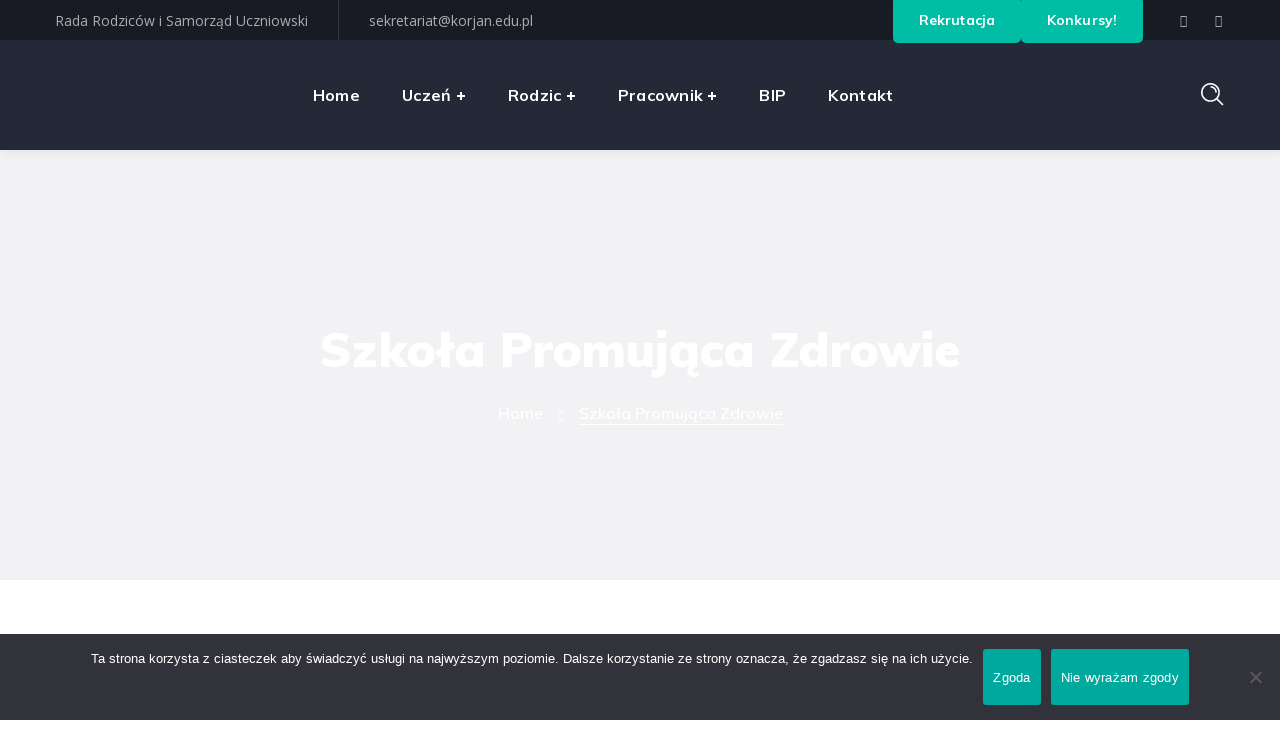

--- FILE ---
content_type: text/html; charset=UTF-8
request_url: https://korjan.edu.pl/szkola-promujaca-zdrowie/
body_size: 31799
content:
<!DOCTYPE html>
<html lang="pl-PL">
<head>
    <meta http-equiv="Content-Type" content="text/html; charset=UTF-8">
    <meta name="viewport" content="width=device-width, initial-scale=1, maximum-scale=1">
    <meta http-equiv="X-UA-Compatible" content="IE=Edge">
    <title>Szkoła Promująca Zdrowie &#8211; KorJan</title>
<meta name='robots' content='max-image-preview:large' />
<link rel='dns-prefetch' href='//www.googletagmanager.com' />
<link rel='dns-prefetch' href='//fonts.googleapis.com' />
<link rel='preconnect' href='https://fonts.gstatic.com' crossorigin />
<link rel="alternate" type="application/rss+xml" title="KorJan &raquo; Kanał z wpisami" href="https://korjan.edu.pl/feed/" />
<link rel="alternate" type="application/rss+xml" title="KorJan &raquo; Kanał z komentarzami" href="https://korjan.edu.pl/comments/feed/" />
<link rel="alternate" title="oEmbed (JSON)" type="application/json+oembed" href="https://korjan.edu.pl/wp-json/oembed/1.0/embed?url=https%3A%2F%2Fkorjan.edu.pl%2Fszkola-promujaca-zdrowie%2F" />
<link rel="alternate" title="oEmbed (XML)" type="text/xml+oembed" href="https://korjan.edu.pl/wp-json/oembed/1.0/embed?url=https%3A%2F%2Fkorjan.edu.pl%2Fszkola-promujaca-zdrowie%2F&#038;format=xml" />
<style id='wp-img-auto-sizes-contain-inline-css' type='text/css'>
img:is([sizes=auto i],[sizes^="auto," i]){contain-intrinsic-size:3000px 1500px}
/*# sourceURL=wp-img-auto-sizes-contain-inline-css */
</style>

<style id='wp-emoji-styles-inline-css' type='text/css'>

	img.wp-smiley, img.emoji {
		display: inline !important;
		border: none !important;
		box-shadow: none !important;
		height: 1em !important;
		width: 1em !important;
		margin: 0 0.07em !important;
		vertical-align: -0.1em !important;
		background: none !important;
		padding: 0 !important;
	}
/*# sourceURL=wp-emoji-styles-inline-css */
</style>
<link rel='stylesheet' id='wp-block-library-css' href='https://korjan.edu.pl/wp-includes/css/dist/block-library/style.min.css?ver=6.9' type='text/css' media='all' />
<style id='wp-block-button-inline-css' type='text/css'>
.wp-block-button__link{align-content:center;box-sizing:border-box;cursor:pointer;display:inline-block;height:100%;text-align:center;word-break:break-word}.wp-block-button__link.aligncenter{text-align:center}.wp-block-button__link.alignright{text-align:right}:where(.wp-block-button__link){border-radius:9999px;box-shadow:none;padding:calc(.667em + 2px) calc(1.333em + 2px);text-decoration:none}.wp-block-button[style*=text-decoration] .wp-block-button__link{text-decoration:inherit}.wp-block-buttons>.wp-block-button.has-custom-width{max-width:none}.wp-block-buttons>.wp-block-button.has-custom-width .wp-block-button__link{width:100%}.wp-block-buttons>.wp-block-button.has-custom-font-size .wp-block-button__link{font-size:inherit}.wp-block-buttons>.wp-block-button.wp-block-button__width-25{width:calc(25% - var(--wp--style--block-gap, .5em)*.75)}.wp-block-buttons>.wp-block-button.wp-block-button__width-50{width:calc(50% - var(--wp--style--block-gap, .5em)*.5)}.wp-block-buttons>.wp-block-button.wp-block-button__width-75{width:calc(75% - var(--wp--style--block-gap, .5em)*.25)}.wp-block-buttons>.wp-block-button.wp-block-button__width-100{flex-basis:100%;width:100%}.wp-block-buttons.is-vertical>.wp-block-button.wp-block-button__width-25{width:25%}.wp-block-buttons.is-vertical>.wp-block-button.wp-block-button__width-50{width:50%}.wp-block-buttons.is-vertical>.wp-block-button.wp-block-button__width-75{width:75%}.wp-block-button.is-style-squared,.wp-block-button__link.wp-block-button.is-style-squared{border-radius:0}.wp-block-button.no-border-radius,.wp-block-button__link.no-border-radius{border-radius:0!important}:root :where(.wp-block-button .wp-block-button__link.is-style-outline),:root :where(.wp-block-button.is-style-outline>.wp-block-button__link){border:2px solid;padding:.667em 1.333em}:root :where(.wp-block-button .wp-block-button__link.is-style-outline:not(.has-text-color)),:root :where(.wp-block-button.is-style-outline>.wp-block-button__link:not(.has-text-color)){color:currentColor}:root :where(.wp-block-button .wp-block-button__link.is-style-outline:not(.has-background)),:root :where(.wp-block-button.is-style-outline>.wp-block-button__link:not(.has-background)){background-color:initial;background-image:none}
/*# sourceURL=https://korjan.edu.pl/wp-includes/blocks/button/style.min.css */
</style>
<style id='wp-block-heading-inline-css' type='text/css'>
h1:where(.wp-block-heading).has-background,h2:where(.wp-block-heading).has-background,h3:where(.wp-block-heading).has-background,h4:where(.wp-block-heading).has-background,h5:where(.wp-block-heading).has-background,h6:where(.wp-block-heading).has-background{padding:1.25em 2.375em}h1.has-text-align-left[style*=writing-mode]:where([style*=vertical-lr]),h1.has-text-align-right[style*=writing-mode]:where([style*=vertical-rl]),h2.has-text-align-left[style*=writing-mode]:where([style*=vertical-lr]),h2.has-text-align-right[style*=writing-mode]:where([style*=vertical-rl]),h3.has-text-align-left[style*=writing-mode]:where([style*=vertical-lr]),h3.has-text-align-right[style*=writing-mode]:where([style*=vertical-rl]),h4.has-text-align-left[style*=writing-mode]:where([style*=vertical-lr]),h4.has-text-align-right[style*=writing-mode]:where([style*=vertical-rl]),h5.has-text-align-left[style*=writing-mode]:where([style*=vertical-lr]),h5.has-text-align-right[style*=writing-mode]:where([style*=vertical-rl]),h6.has-text-align-left[style*=writing-mode]:where([style*=vertical-lr]),h6.has-text-align-right[style*=writing-mode]:where([style*=vertical-rl]){rotate:180deg}
/*# sourceURL=https://korjan.edu.pl/wp-includes/blocks/heading/style.min.css */
</style>
<style id='wp-block-buttons-inline-css' type='text/css'>
.wp-block-buttons{box-sizing:border-box}.wp-block-buttons.is-vertical{flex-direction:column}.wp-block-buttons.is-vertical>.wp-block-button:last-child{margin-bottom:0}.wp-block-buttons>.wp-block-button{display:inline-block;margin:0}.wp-block-buttons.is-content-justification-left{justify-content:flex-start}.wp-block-buttons.is-content-justification-left.is-vertical{align-items:flex-start}.wp-block-buttons.is-content-justification-center{justify-content:center}.wp-block-buttons.is-content-justification-center.is-vertical{align-items:center}.wp-block-buttons.is-content-justification-right{justify-content:flex-end}.wp-block-buttons.is-content-justification-right.is-vertical{align-items:flex-end}.wp-block-buttons.is-content-justification-space-between{justify-content:space-between}.wp-block-buttons.aligncenter{text-align:center}.wp-block-buttons:not(.is-content-justification-space-between,.is-content-justification-right,.is-content-justification-left,.is-content-justification-center) .wp-block-button.aligncenter{margin-left:auto;margin-right:auto;width:100%}.wp-block-buttons[style*=text-decoration] .wp-block-button,.wp-block-buttons[style*=text-decoration] .wp-block-button__link{text-decoration:inherit}.wp-block-buttons.has-custom-font-size .wp-block-button__link{font-size:inherit}.wp-block-buttons .wp-block-button__link{width:100%}.wp-block-button.aligncenter{text-align:center}
/*# sourceURL=https://korjan.edu.pl/wp-includes/blocks/buttons/style.min.css */
</style>
<style id='wp-block-paragraph-inline-css' type='text/css'>
.is-small-text{font-size:.875em}.is-regular-text{font-size:1em}.is-large-text{font-size:2.25em}.is-larger-text{font-size:3em}.has-drop-cap:not(:focus):first-letter{float:left;font-size:8.4em;font-style:normal;font-weight:100;line-height:.68;margin:.05em .1em 0 0;text-transform:uppercase}body.rtl .has-drop-cap:not(:focus):first-letter{float:none;margin-left:.1em}p.has-drop-cap.has-background{overflow:hidden}:root :where(p.has-background){padding:1.25em 2.375em}:where(p.has-text-color:not(.has-link-color)) a{color:inherit}p.has-text-align-left[style*="writing-mode:vertical-lr"],p.has-text-align-right[style*="writing-mode:vertical-rl"]{rotate:180deg}
/*# sourceURL=https://korjan.edu.pl/wp-includes/blocks/paragraph/style.min.css */
</style>
<style id='global-styles-inline-css' type='text/css'>
:root{--wp--preset--aspect-ratio--square: 1;--wp--preset--aspect-ratio--4-3: 4/3;--wp--preset--aspect-ratio--3-4: 3/4;--wp--preset--aspect-ratio--3-2: 3/2;--wp--preset--aspect-ratio--2-3: 2/3;--wp--preset--aspect-ratio--16-9: 16/9;--wp--preset--aspect-ratio--9-16: 9/16;--wp--preset--color--black: #000000;--wp--preset--color--cyan-bluish-gray: #abb8c3;--wp--preset--color--white: #ffffff;--wp--preset--color--pale-pink: #f78da7;--wp--preset--color--vivid-red: #cf2e2e;--wp--preset--color--luminous-vivid-orange: #ff6900;--wp--preset--color--luminous-vivid-amber: #fcb900;--wp--preset--color--light-green-cyan: #7bdcb5;--wp--preset--color--vivid-green-cyan: #00d084;--wp--preset--color--pale-cyan-blue: #8ed1fc;--wp--preset--color--vivid-cyan-blue: #0693e3;--wp--preset--color--vivid-purple: #9b51e0;--wp--preset--gradient--vivid-cyan-blue-to-vivid-purple: linear-gradient(135deg,rgb(6,147,227) 0%,rgb(155,81,224) 100%);--wp--preset--gradient--light-green-cyan-to-vivid-green-cyan: linear-gradient(135deg,rgb(122,220,180) 0%,rgb(0,208,130) 100%);--wp--preset--gradient--luminous-vivid-amber-to-luminous-vivid-orange: linear-gradient(135deg,rgb(252,185,0) 0%,rgb(255,105,0) 100%);--wp--preset--gradient--luminous-vivid-orange-to-vivid-red: linear-gradient(135deg,rgb(255,105,0) 0%,rgb(207,46,46) 100%);--wp--preset--gradient--very-light-gray-to-cyan-bluish-gray: linear-gradient(135deg,rgb(238,238,238) 0%,rgb(169,184,195) 100%);--wp--preset--gradient--cool-to-warm-spectrum: linear-gradient(135deg,rgb(74,234,220) 0%,rgb(151,120,209) 20%,rgb(207,42,186) 40%,rgb(238,44,130) 60%,rgb(251,105,98) 80%,rgb(254,248,76) 100%);--wp--preset--gradient--blush-light-purple: linear-gradient(135deg,rgb(255,206,236) 0%,rgb(152,150,240) 100%);--wp--preset--gradient--blush-bordeaux: linear-gradient(135deg,rgb(254,205,165) 0%,rgb(254,45,45) 50%,rgb(107,0,62) 100%);--wp--preset--gradient--luminous-dusk: linear-gradient(135deg,rgb(255,203,112) 0%,rgb(199,81,192) 50%,rgb(65,88,208) 100%);--wp--preset--gradient--pale-ocean: linear-gradient(135deg,rgb(255,245,203) 0%,rgb(182,227,212) 50%,rgb(51,167,181) 100%);--wp--preset--gradient--electric-grass: linear-gradient(135deg,rgb(202,248,128) 0%,rgb(113,206,126) 100%);--wp--preset--gradient--midnight: linear-gradient(135deg,rgb(2,3,129) 0%,rgb(40,116,252) 100%);--wp--preset--font-size--small: 13px;--wp--preset--font-size--medium: 20px;--wp--preset--font-size--large: 36px;--wp--preset--font-size--x-large: 42px;--wp--preset--spacing--20: 0.44rem;--wp--preset--spacing--30: 0.67rem;--wp--preset--spacing--40: 1rem;--wp--preset--spacing--50: 1.5rem;--wp--preset--spacing--60: 2.25rem;--wp--preset--spacing--70: 3.38rem;--wp--preset--spacing--80: 5.06rem;--wp--preset--shadow--natural: 6px 6px 9px rgba(0, 0, 0, 0.2);--wp--preset--shadow--deep: 12px 12px 50px rgba(0, 0, 0, 0.4);--wp--preset--shadow--sharp: 6px 6px 0px rgba(0, 0, 0, 0.2);--wp--preset--shadow--outlined: 6px 6px 0px -3px rgb(255, 255, 255), 6px 6px rgb(0, 0, 0);--wp--preset--shadow--crisp: 6px 6px 0px rgb(0, 0, 0);}:where(.is-layout-flex){gap: 0.5em;}:where(.is-layout-grid){gap: 0.5em;}body .is-layout-flex{display: flex;}.is-layout-flex{flex-wrap: wrap;align-items: center;}.is-layout-flex > :is(*, div){margin: 0;}body .is-layout-grid{display: grid;}.is-layout-grid > :is(*, div){margin: 0;}:where(.wp-block-columns.is-layout-flex){gap: 2em;}:where(.wp-block-columns.is-layout-grid){gap: 2em;}:where(.wp-block-post-template.is-layout-flex){gap: 1.25em;}:where(.wp-block-post-template.is-layout-grid){gap: 1.25em;}.has-black-color{color: var(--wp--preset--color--black) !important;}.has-cyan-bluish-gray-color{color: var(--wp--preset--color--cyan-bluish-gray) !important;}.has-white-color{color: var(--wp--preset--color--white) !important;}.has-pale-pink-color{color: var(--wp--preset--color--pale-pink) !important;}.has-vivid-red-color{color: var(--wp--preset--color--vivid-red) !important;}.has-luminous-vivid-orange-color{color: var(--wp--preset--color--luminous-vivid-orange) !important;}.has-luminous-vivid-amber-color{color: var(--wp--preset--color--luminous-vivid-amber) !important;}.has-light-green-cyan-color{color: var(--wp--preset--color--light-green-cyan) !important;}.has-vivid-green-cyan-color{color: var(--wp--preset--color--vivid-green-cyan) !important;}.has-pale-cyan-blue-color{color: var(--wp--preset--color--pale-cyan-blue) !important;}.has-vivid-cyan-blue-color{color: var(--wp--preset--color--vivid-cyan-blue) !important;}.has-vivid-purple-color{color: var(--wp--preset--color--vivid-purple) !important;}.has-black-background-color{background-color: var(--wp--preset--color--black) !important;}.has-cyan-bluish-gray-background-color{background-color: var(--wp--preset--color--cyan-bluish-gray) !important;}.has-white-background-color{background-color: var(--wp--preset--color--white) !important;}.has-pale-pink-background-color{background-color: var(--wp--preset--color--pale-pink) !important;}.has-vivid-red-background-color{background-color: var(--wp--preset--color--vivid-red) !important;}.has-luminous-vivid-orange-background-color{background-color: var(--wp--preset--color--luminous-vivid-orange) !important;}.has-luminous-vivid-amber-background-color{background-color: var(--wp--preset--color--luminous-vivid-amber) !important;}.has-light-green-cyan-background-color{background-color: var(--wp--preset--color--light-green-cyan) !important;}.has-vivid-green-cyan-background-color{background-color: var(--wp--preset--color--vivid-green-cyan) !important;}.has-pale-cyan-blue-background-color{background-color: var(--wp--preset--color--pale-cyan-blue) !important;}.has-vivid-cyan-blue-background-color{background-color: var(--wp--preset--color--vivid-cyan-blue) !important;}.has-vivid-purple-background-color{background-color: var(--wp--preset--color--vivid-purple) !important;}.has-black-border-color{border-color: var(--wp--preset--color--black) !important;}.has-cyan-bluish-gray-border-color{border-color: var(--wp--preset--color--cyan-bluish-gray) !important;}.has-white-border-color{border-color: var(--wp--preset--color--white) !important;}.has-pale-pink-border-color{border-color: var(--wp--preset--color--pale-pink) !important;}.has-vivid-red-border-color{border-color: var(--wp--preset--color--vivid-red) !important;}.has-luminous-vivid-orange-border-color{border-color: var(--wp--preset--color--luminous-vivid-orange) !important;}.has-luminous-vivid-amber-border-color{border-color: var(--wp--preset--color--luminous-vivid-amber) !important;}.has-light-green-cyan-border-color{border-color: var(--wp--preset--color--light-green-cyan) !important;}.has-vivid-green-cyan-border-color{border-color: var(--wp--preset--color--vivid-green-cyan) !important;}.has-pale-cyan-blue-border-color{border-color: var(--wp--preset--color--pale-cyan-blue) !important;}.has-vivid-cyan-blue-border-color{border-color: var(--wp--preset--color--vivid-cyan-blue) !important;}.has-vivid-purple-border-color{border-color: var(--wp--preset--color--vivid-purple) !important;}.has-vivid-cyan-blue-to-vivid-purple-gradient-background{background: var(--wp--preset--gradient--vivid-cyan-blue-to-vivid-purple) !important;}.has-light-green-cyan-to-vivid-green-cyan-gradient-background{background: var(--wp--preset--gradient--light-green-cyan-to-vivid-green-cyan) !important;}.has-luminous-vivid-amber-to-luminous-vivid-orange-gradient-background{background: var(--wp--preset--gradient--luminous-vivid-amber-to-luminous-vivid-orange) !important;}.has-luminous-vivid-orange-to-vivid-red-gradient-background{background: var(--wp--preset--gradient--luminous-vivid-orange-to-vivid-red) !important;}.has-very-light-gray-to-cyan-bluish-gray-gradient-background{background: var(--wp--preset--gradient--very-light-gray-to-cyan-bluish-gray) !important;}.has-cool-to-warm-spectrum-gradient-background{background: var(--wp--preset--gradient--cool-to-warm-spectrum) !important;}.has-blush-light-purple-gradient-background{background: var(--wp--preset--gradient--blush-light-purple) !important;}.has-blush-bordeaux-gradient-background{background: var(--wp--preset--gradient--blush-bordeaux) !important;}.has-luminous-dusk-gradient-background{background: var(--wp--preset--gradient--luminous-dusk) !important;}.has-pale-ocean-gradient-background{background: var(--wp--preset--gradient--pale-ocean) !important;}.has-electric-grass-gradient-background{background: var(--wp--preset--gradient--electric-grass) !important;}.has-midnight-gradient-background{background: var(--wp--preset--gradient--midnight) !important;}.has-small-font-size{font-size: var(--wp--preset--font-size--small) !important;}.has-medium-font-size{font-size: var(--wp--preset--font-size--medium) !important;}.has-large-font-size{font-size: var(--wp--preset--font-size--large) !important;}.has-x-large-font-size{font-size: var(--wp--preset--font-size--x-large) !important;}
/*# sourceURL=global-styles-inline-css */
</style>
<style id='core-block-supports-inline-css' type='text/css'>
.wp-container-core-buttons-is-layout-16018d1d{justify-content:center;}
/*# sourceURL=core-block-supports-inline-css */
</style>

<style id='classic-theme-styles-inline-css' type='text/css'>
/*! This file is auto-generated */
.wp-block-button__link{color:#fff;background-color:#32373c;border-radius:9999px;box-shadow:none;text-decoration:none;padding:calc(.667em + 2px) calc(1.333em + 2px);font-size:1.125em}.wp-block-file__button{background:#32373c;color:#fff;text-decoration:none}
/*# sourceURL=/wp-includes/css/classic-themes.min.css */
</style>
<link rel='stylesheet' id='contact-form-7-css' href='https://korjan.edu.pl/wp-content/plugins/contact-form-7/includes/css/styles.css?ver=6.1.4' type='text/css' media='all' />
<link rel='stylesheet' id='cookie-notice-front-css' href='https://korjan.edu.pl/wp-content/plugins/cookie-notice/css/front.min.css?ver=2.5.11' type='text/css' media='all' />
<link rel='stylesheet' id='wgl-parent-style-css' href='https://korjan.edu.pl/wp-content/themes/iguru/style.css?ver=6.9' type='text/css' media='all' />
<link rel='stylesheet' id='iguru-default-style-css' href='https://korjan.edu.pl/wp-content/themes/iguru-child/style.css?ver=6.9' type='text/css' media='all' />
<link rel='stylesheet' id='flaticon-css' href='https://korjan.edu.pl/wp-content/themes/iguru/fonts/flaticon/flaticon.css?ver=6.9' type='text/css' media='all' />
<link rel='stylesheet' id='vc_font_awesome_5_shims-css' href='https://korjan.edu.pl/wp-content/plugins/js_composer/assets/lib/bower/font-awesome/css/v4-shims.min.css?ver=7.4' type='text/css' media='all' />
<link rel='stylesheet' id='vc_font_awesome_5-css' href='https://korjan.edu.pl/wp-content/plugins/js_composer/assets/lib/bower/font-awesome/css/all.min.css?ver=7.4' type='text/css' media='all' />
<link rel='stylesheet' id='swipebox-css' href='https://korjan.edu.pl/wp-content/themes/iguru/js/swipebox/css/swipebox.min.css?ver=6.9' type='text/css' media='all' />
<link rel='stylesheet' id='iguru-main-css' href='https://korjan.edu.pl/wp-content/themes/iguru/css/main.css?ver=6.9' type='text/css' media='all' />
<style id='iguru-main-inline-css' type='text/css'>
body {font-family: Open Sans;font-size: 16px;line-height: 1.875;font-weight: 400;color: #5f5f5f;}#comments .commentlist .comment_info .meta-wrapper *,textarea,body input:not([type='checkbox']):not([type='submit']),.blog-post_info-wrap > .meta-wrapper *,.single-team .single_team_page .team-info_item h5 + span,.isotope-filter a .number_filter,.portfolio_info_item-info_desc h5,.iguru_module_time_line_vertical .time_line-title,.iguru_module_pricing_plan .pricing_price_wrap .pricing_desc,.single-lp_course .course-tabs .course-nav label,.single-lp_course .wgl-course-essentials .lp-course-progress-wrapper .items-progress__heading {font-family: Open Sans;}select,body .footer .select__field:before,body input:not([type='checkbox']):not([type='submit'])::placeholder,ul.wgl-pagination li span,select::placeholder,textarea::placeholder,.blog-post.format-quote .blog-post_quote-author-pos,.vc_wp_custommenu .menu .menu-item.current-menu-item > a,.recent-posts-widget .meta-wrapper a:hover,.vc_row .vc_toggle .vc_toggle_icon,.iguru_module_testimonials .testimonials_quote,.iguru_module_message_box .message_content .message_text,.iguru_module_infobox .infobox_content,.tagcloud a,#learn-press-course-curriculum.course-curriculum ul.curriculum-sections .section-content .course-item .course-item-meta .count-questions,#learn-press-course-curriculum.course-curriculum ul.curriculum-sections .section-content .course-item .course-item-meta .duration,.course-tab-panel-curriculum .course-curriculum ul.curriculum-sections .section-content .course-item .item-name,.course-tab-panel-curriculum .course-curriculum ul.curriculum-sections .section-content .course-item .course-item-meta .item-meta,.course-curriculum ul.curriculum-sections .section-content .course-item .item-name,.learn-press-courses .course:hover .course-info .course-excerpt,.single-lp_course .lp-single-course .course-meta .reviews-total,.learn-press-form .form-fields .form-field .description,.single-lp_course .wgl-course-essentials .lp-course-progress-wrapper .items-progress__heading,.iguru-lp4-layout #learn-press-profile .wrapper-profile-header,.iguru-lp4-layout #learn-press-profile #learn-press-profile-basic-information .form-field-input,.iguru-lp4-layout #learn-press-profile form[name="profile-change-password"] .form-field-input,.iguru-lp4-layout #learn-press-profile #profile-content .learn-press-profile-course__tab__inner a,.wpb-js-composer .wgl-container .vc_row .vc_general.vc_tta.vc_tta-tabs .vc_tta-panels-container .vc_tta-panels .vc_tta-panel .vc_tta-panel-heading .vc_tta-panel-title {color: #5f5f5f;}.iguru_module_carousel .slick-prev:after,.iguru_module_carousel .slick-next:after {border-color: #5f5f5f;}.iguru_module_title .external_link .button-read-more {line-height: 1.875;}h1,h2,h3,h4,h5,h6,h1 span,h2 span,h3 span,h4 span,h5 span,h6 span,h1 a,h2 a,h3 a,h4 a,h5 a,h6 a,.blog-post_cats,.column1 .item_title a,.tagcloud-wrapper .title_tags,.strip_template .strip-item a span,.single_team_page .team-single_speaches-info .speech-info_desc span,.shortcode_tab_item_title,.index_number,.primary-nav.footer-menu .menu-item a,.page-header_wrapper .page-header_title,.iguru_twitter .twitt_title {font-family: Muli;font-weight: 900;}blockquote,input[type="submit"],button,body .comment-respond .comment-reply-title,body .widget_rss ul li .rss-date,body .widget_meta a,body .widget_meta .post_count,label,legend,select,.page-header_breadcrumbs .breadcrumbs,.wgl-social-share_pages.hovered_style .share_social-title,.load_more_item,.blog-post_text-bg,.author-info_name,.button-read-more,.blog-post_meta_share .share_title,.blog-post_meta-date .date_post,.blog-post_meta-date .date_post span,.theme-header-font,.countdown-section .countdown-amount,.iguru_module_progress_bar .progress_label,.iguru_module_double_headings,.iguru_module_infobox .infobox_icon_container .infobox_icon_number,.iguru_module_button.wgl_button .wgl_button_link,.iguru_module_testimonials .testimonials_item:before,.iguru_module_testimonials .testimonials_status,.iguru_module_videobox .title,.iguru_module_progress_bar .progress_value,.iguru_module_progress_bar .progress_units,.iguru_module_counter .counter_value_placeholder,.iguru_module_ico_progress .progress_value_completed,.iguru_module_ico_progress .progress_value_min,.iguru_module_ico_progress .progress_value_max,.iguru_module_ico_progress .progress_point,.iguru_module_flipbox .flipbox_front .flipbox_subtitle,.iguru_module_pricing_plan .pricing_content,.iguru_module_pricing_plan .pricing_desc,.mashsb-count .counts,.mashsb-box .mashsb-buttons a .text,.prev-link,.next-link,.vc_row .vc_tta.vc_general.vc_tta-style-accordion_bordered .vc_tta-panel-title>a span,.widget.iguru_widget.iguru_banner-widget .banner-widget_text,.widget.iguru_widget.iguru_banner-widget .banner-widget_text_bg,.widget.iguru_widget.iguru_banner-widget .banner-widget_button,.widget.widget_wgl_posts .recent-posts-widget li > .recent-posts-content .post_title,.heading_subtitle,.prev-link_wrapper .info_wrapper a,.next-link_wrapper .info_wrapper a,.single_meta .single_info-share_social-wpapper > span.share_title,.single_team_page .team-single_speaches-info .speech-info_day,.single_team_page .team-info_wrapper .team-info_item,.single_post_info,.wgl_timetabs .timetabs_headings .wgl_tab .tab_title,.wgl_portfolio_item-meta .post_cats,.wgl_portfolio_item-cats,.wgl-pagination .page-numbers,.wgl_module_team .team-department,.wpb-js-composer .wgl-container .vc_row .vc_general.vc_tta.vc_tta-tabs .vc_tta-tabs-container .vc_tta-tabs-list .vc_tta-tab > a,.wpb-js-composer .wgl-container .vc_chart.vc_round-chart[data-vc-legend="1"] .vc_chart-legend li,ul.wp-block-archives.wp-block-archives-list li a,ul.wp-block-latest-posts li a,.wp-block-latest-comments__comment,.iguru_module_social.full_width .soc_icon .text,span[class|=dropcap],.footer .copyright,.author-widget_title,.banner_404,.primary-nav ul li ul li > a:before,.iguru_module_counter .counter_value_wrapper,.iguru_module_testimonials .testimonials_name,.iguru_module_lp_cats .cat_name,.iguru-post-navigation .meta-wrapper span,.learn-press-courses .course .cat-links,.single-lp_course .course-summary .course-meta .meta_data a,.learn-press-courses .course .course-info .course-instructor,.checkout.learnpress-page .learn-press-checkout .checkout-review-order table th,.learnpress .lp-user-profile #learn-press-profile-content .lp-list-table thead th,.iguru-lp4-layout #learn-press-profile #profile-content .btn-load-more-courses,.iguru-lp4-layout #learn-press-profile #profile-content .learn-press-wishlist-courses .course .lp-button,.iguru-lp4-layout .learn-press-pagination .page-numbers li .page-numbers,.widget .widget-title:after,.coming_soon,.subtitle {font-family: Muli;}.iguru_module_time_line_horizontal .tlh_date,.wgl_portfolio_single-item .tagcloud .tagcloud_desc,.wgl_timetabs .timetabs_data .timetabs_item .item_time,.wgl_timetabs .timetabs_data .timetabs_item .content-wrapper .item_title,.single-lp_course .course-tab-panel-instructor .author-name,.wpb-js-composer .wgl-container .vc_row .vc_pie_chart .vc_pie_chart_value,.isotope-filter a {font-family: Muli;color: #2c2c2c;}.theme-header-color,#comment .comment-reply-link:hover,#comment .comment-reply-link:focus,#comment .comment-reply-link:active,body .footer select option,button,blockquote,h1,h2,h3,h4,h5,h6,h1 a,h2 a,h3 a,h4 a,h5 a,h6 a,h1 span,h2 span,h3 span,h4 span,h5 span,h6 span,h3#reply-title a,.calendar_wrap tbody,.comment_author_says,.comment_author_says a,.tagcloud-wrapper .title_tags,.iguru_module_double_headings .dlh_title,.iguru_module_testimonials .testimonials_item .testimonials_content_wrap .testimonials_name,.iguru_module_pricing_plan .pricing_plan_wrap .pricing_content > ul > li > b,.iguru_module_social .soc_icon,.iguru_module_message_box .message_close_button:hover,.iguru_module_counter .counter_value_wrapper,.iguru_module_counter .counter_title,.header_search .header_search-field .search-form,.prev-link-info_wrapper,.next-link-info_wrapper,.item_title a,.share_post-container:hover > a,.single_meta strong,.single_meta .blog-post_share-wrap > span.share_title,.single_meta .single_info-share_social-wpapper > span.share_title,.single_info-share_social-wpapper > span,.wgl_timetabs .timetabs_headings .wgl_tab.active .tab_title,.wgl_timetabs .timetabs_headings .wgl_tab:hover .tab_title,.wpb-js-composer .wgl-container .vc_row .vc_general.vc_tta.vc_tta-tabs .vc_tta-panels-container .vc_tta-panels .vc_tta-panel:not(.vc_active):hover .vc_tta-panel-heading .vc_tta-panel-title,.wpb-js-composer .wgl-container .vc_row .vc_general.vc_tta.vc_tta-tabs .vc_tta-tabs-container .vc_tta-tabs-list .vc_tta-tab > a,.wgl_portfolio_item-wrapper .portfolio_link,.wgl_portfolio_item-wrapper.fade_out_animation.no-featured-img .title,.inside_image .wgl_portfolio_item-meta .post_cats a:hover,.under_image .wgl_portfolio_item-meta .post_cats a:hover,.wgl_portfolio_single-item .portfolio-category:hover,body .widget_wgl_posts .recent-posts-widget .post_title a,.widget.iguru_widget ul li a,.widget_product_search .woocommerce-product-search:after,.widget_categories.widget ul li a,.widget_product_categories.widget ul li a,.widget_recent_comments.iguru_widget .comment-author-link a,.widget_recent_comments.iguru_widget .comment-author-link,.wgl-theme-header ul.menu > li.mega-menu > ul.sub-menu > li.menu-item,.wgl-pagination .page .page-numbers,.wgl_module_title.item_title .carousel_arrows a span:after,.wgl_module_team.info_under_image .team-department,ul.wp-block-archives.wp-block-archives-list li a,ul.wp-block-categories.wp-block-categories-list li,ul.wp-block-latest-posts li a {color: #2c2c2c;}.wgl-theme-header .wgl-sign_in_up_form .learn-press-form p a:hover,.wgl-theme-header .wgl-sign_in_up_form .sign-in-up-tabs li a,.wgl-theme-header .wgl-sign_in_up_form .learn-press-form label,.wgl-theme-header .wgl-sign_in_up_form .learn-press-form-login button:hover,.wgl-theme-header .wgl-sign_in_up_form .learn-press-form-register button:hover,#learn-press-user-profile.guest .learn-press-form button:hover,#learn-press-user-profile.guest label,.lp-user-profile.guest#learn-press-user-profile .learn-press-form-register button:hover,.learnpress .lp-user-profile #learn-press-profile-content .lp-tab-sections .section-tab a,.learnpress .lp-user-profile #learn-press-profile-content .lp-tab-sections .section-tab span,.learnpress .lp-user-profile #learn-press-profile-content .lp-list-table td.column-order-total,.learnpress .sidebar-container .lp-button,.learnpress .iguru__instructor .instructor__dashboard .data__value,.learnpress #learn-press-profile-header .profile-name,.single-lp_course .course-summary .course-meta .meta_data,.single-lp_course .wishlist-button,.single-lp_course #learn-press-course .wishlist-button,.learnpress.learnpress-page .learn-press-pagination .page-numbers,.single-lp_course .course-summary .course-tabs .course-nav-tabs .course-nav a,.single-lp_course .course-tabs .course-nav label,.learn-press-courses .course .course-content .course-info .course-instructor a:hover,.learn-press-courses .course:hover .course-content .course-title,.wgl-theme-header .log-in.learnpress .learn-press-message,.learn-press-courses .course .course-meta .lp-course-buttons .lp-button,.checkout.learnpress-page #learn-press-order-review table td.course-total,.checkout.learnpress-page #learn-press-order-review table tr.cart-subtotal td,.learnpress.single-lp_course #learn-press-course-curriculum .curriculum-sections .section .section-header .section-title,.iguru-lp4-layout #popup-course #popup-sidebar .course-curriculum .section .section-header .section-left .section-title,.iguru-lp4-layout #popup-course #sidebar-toggle::before,.single-lp_course .sidebar .wgl-course-essentials .course-graduation span,.iguru-lp4-layout .learn-press-tabs .learn-press-tabs__tab > label a,.iguru-lp4-layout .learn-press-filters > li a,.iguru-lp4-layout .learn-press-filters > li a + span,.iguru-lp4-layout #learn-press-profile #profile-nav .lp-profile-nav-tabs li:not(.active):hover > a::after,.iguru-lp4-layout #learn-press-user-profile.guest .learn-press-form button:hover,.iguru-lp4-layout #learn-press-profile.guest .lp-content-area .learn-press-form button:hover {color: #2c2c2c;}.iguru_module_title .carousel_arrows a span,.wgl_module_team .overlay {background: #2c2c2c;}.wgl_portfolio_item-wrapper.inside_image.fade_out_animation .overlay,.iguru_module_infobox.infobox_alignment_left.title_divider .infobox_title:before,.iguru_module_infobox.infobox_alignment_right.title_divider .infobox_title:before,.iguru_module_lp_cats .cat_wrapper,.learnpress .iguru__instructor .instructor__dashboard > :not(:last-child):after,.learnpress #learn-press-profile-nav .learn-press-tabs > li,.learnpress #learn-press-profile-nav .learn-press-tabs > li.has-child ul.profile-tab-sections,#learn-press-content-item #course-item-content-header,.iguru-lp4-layout #popup-course #popup-header {background-color: #2c2c2c;}.iguru_module_title .carousel_arrows a span:before {border-color: #2c2c2c;}.single-lp_course .course-tab-panel-reviews #course-reviews ul li {border-color: rgba(44,44,44,0.1);}blockquote:before,blockquote cite,ul.wp-block-categories.wp-block-categories-list li,ul.wp-block-archives.wp-block-archives-list li,.iguru_widget.widget_nav_menu ul li,.iguru_widget.widget_pages ul li,.iguru_widget.widget_meta ul li,.comments-title .number-comments,.blog-post.format-quote .blog-post_quote-text:before,.blog-post.format-quote .blog-post_quote-author,.blog-post_meta-wrap,.blog-post_content .meta-wrapper,.blog-post .blog-post_likes-wrap .wgl-likes,.page_404_wrapper .banner_404 span,.isotope-filter a,.iguru_module_double_headings .dlh_subtitle,.iguru_module_counter .counter_title,.iguru_module_flipbox .flipbox_front .flipbox_title,.iguru_module_pricing_plan .pricing_plan_wrap .pricing_price_wrap,.iguru_module_lp_cats .cat_counter,.iguru_module_countdown .countdown-section .countdown-period,.learn-press-courses .course .cat-links a,.single-lp_course .wgl-course-essentials .title,.single-lp_course .course-summary .course-meta .meta_title,.single-lp_course .course-tab-panel-reviews .course-rate .average .rating,.widget_wgl_posts.widget .recent-posts-widget .meta-wrapper span,.widget_categories ul li a,.widget_product_categories ul li a,.widget_archive.widget a,.widget_archive.widget .post_count,.widget .widget-title .widget-title__text {font-family: Quicksand;}.wgl-theme-header .wgl-sticky-header .header_search {height: 100px !important;}#scroll_up {background-color: #00bda6;color: #ffffff;}.primary-nav>div>ul,.primary-nav>ul,.sitepress_container > .wpml-ls li,.primary-nav ul li.mega-menu-links > ul > li {font-family: Muli;font-weight: 700;line-height: 30px;font-size: 16px;}.primary-nav ul li ul,.wpml-ls,.sitepress_container > .wpml-ls ul ul li,.primary-nav ul li div.mega-menu-container {font-family: Muli;font-weight: 600;line-height: 30px;font-size: 16px;}.wgl-theme-header .header_search-field,.primary-nav ul li ul,.primary-nav ul li div.mega-menu-container,.wgl-theme-header .woo_mini_cart,.wpml-ls-legacy-dropdown .wpml-ls-current-language .wpml-ls-sub-menu {color: #ffffff;background-color: rgba(36,41,55,1);}.primary-nav ul li ul li > a > span {background-color: rgba(36,41,55,1);}.mobile_nav_wrapper,.wgl-menu_outer,.mobile_nav_wrapper .primary-nav ul li ul.sub-menu,.mobile_nav_wrapper .primary-nav ul li.mega-menu-links > ul.mega-menu > li > ul > li ul,.mobile_nav_wrapper .primary-nav ul li.mega-menu-links > ul.mega-menu > li > ul {color: #5f5f5f;background-color: rgba(255,255,255,1);}.wgl-theme-color,#comments .commentlist .comment .stand_comment .meta-wrapper .comment-edit-link:hover,#comments .comment-reply-link:hover,a,body ol > li:before,blockquote cite a,button:not(:hover),button:focus,button:active,h3#reply-title a:hover,input[type="submit"].button_alt:hover,.author-info_social-wrapper,.page_404_wrapper .banner_404,.wgl-header-row-section_top a:hover,.button-read-more:hover,.blog-post_link .link_post:before,.blog-post_meta-categories a,.blog-post_meta-categories span,.blog-post_title i,.blog-style-standard .blog-post:hover .blog-post_wrapper .blog-post_meta_info .meta-wrapper span,.blog-post.format-standard.link .blog-post_title:before,.blog-post_cats span,.blog-post_meta-wrap :before,.primary-nav ul li ul li.current-menu-ancestor.current-menu-parent > a:after,.mobile_nav_wrapper .primary-nav ul li ul .menu-item.current-menu-item > a,.mobile_nav_wrapper .primary-nav ul ul li.menu-item.current-menu-ancestor > a,.mobile_nav_wrapper .primary-nav > ul > li.current-menu-item > a,.mobile_nav_wrapper .primary-nav > ul > li.current_page_item > a,.mobile_nav_wrapper .primary-nav > ul > li.current-menu-ancestor > a,.mobile_nav_wrapper .primary-nav > ul > li.current-menu-parent > a,.mobile_nav_wrapper .primary-nav > ul > li.current_page_parent > a,.mobile_nav_wrapper .primary-nav > ul > li.current_page_ancestor > a,.calendar_wrap thead,.copyright a:hover,.comment_author_says a:hover,.dropcap,.footer .wpcf7 input[type="submit"]:hover,.load_more_wrapper .load_more_item:hover,.load_more_wrapper .load_more_item:before,.load_more_works:hover,.header_search .header_search-button > i:hover,.header_search-field .search-form:after,.page_404_wrapper .iguru_404_button .wgl_button_link:hover,.mc_form_inside #mc_signup_submit:hover,.share_link span.fa:hover:before,.share_post span.fa:hover:before,.share_post-container,.single_team_page .team-single_speaches-info .speech-info_desc span,.single_team_page .team-info_wrapper .team-info_item a:hover,.single-member-page .member-icon:hover,.single-member-page .team-link:hover,.single_team_page .team-single_speaches-info .speech-info_day,.single_team_page .team-info_icons a:hover,.single_portfolio-wrapper .single_post_info .wgl-likes a:hover,.blog-post_meta-wrap,.team-icons .member-icon:hover,.vc_wp_custommenu .menu .menu-item.current-menu-item > a,.vc_wp_custommenu .menu .menu-item.current-menu-ancestor > a,.wpml-ls a:hover,.wpml-ls-legacy-dropdown .wpml-ls-current-language:hover > a,.wpml-ls-legacy-dropdown .wpml-ls-current-language a:hover,.wgl_portfolio_item-meta a:hover,.wgl_timetabs .timetabs_headings .wgl_tab.active .tab_subtitle,.wgl_timetabs .timetabs_headings .wgl_tab:hover .tab_subtitle,.wgl_portfolio_category-wrapper a:hover,.wgl_module_team .team-item_info .team-item_titles .team-title:hover,.wpb-js-composer .vc_row .vc_tta.vc_general .vc_active .vc_tta-panel-title > a:before,.wgl-social-share_pages.hovered_style ul li a:hover,.wpcf7 .wpcf7-response-output.wpcf7-mail-sent-ok,.iguru_submit_wrapper:hover > i,.iguru_custom_button i,.iguru_custom_text a,.iguru_module_button .wgl_button_link:hover,.iguru_module_counter .counter_icon,.iguru_module_demo_item .di_button a:hover,.iguru_module_demo_item .di_title_wrap a:hover .di_title,.iguru_module_demo_item .di_title-wrap .di_subtitle,.iguru_module_social .soc_icon:hover,.iguru_twitter a,.iguru_module_testimonials.type_author_top_inline .testimonials_meta_wrap:after,.iguru_module_testimonials .testimonials_status,.iguru_module_circuit_services .services_subtitle,.iguru_module_circuit_services .services_item-icon,.iguru_module_flipbox .flipbox_front .flipbox_front_content,.iguru_module_services_3 .services_icon_wrapper,.iguru_module_services_4 .services_icon,.iguru_module_services_4:hover .services_number,.iguru_module_time_line_horizontal .tlh_check_wrap,.iguru_module_progress_bar .progress_value_wrap,.wpb-js-composer .wgl-container .vc_row .vc_general.vc_tta.vc_tta-tabs .vc_tta-tabs-container .vc_tta-tabs-list .vc_tta-tab:not(.vc_active):hover > a,.prev-link_wrapper .no_image:after,.next-link_wrapper .no_image:after,.prev-link_wrapper .info_wrapper > a:hover:before,.next-link_wrapper .info_wrapper > a:hover:before,.single_team_page .team-info_wrapper .team-department span,.isotope-filter a:after,.isotope-filter a.active,.isotope-filter a:hover,.wgl_portfolio_item-meta .post_cats a:hover,.blog-style-standard .blog-post_meta-categories span + span:before,.iguru_module_infobox .infobox_icon,.isotope-filter a .number_filter,.under_image .wgl_portfolio_item-title .title a:hover,.blog-post_meta-categories span,.blog-post_meta-categories span:after,.single_type-1 .single_post_info .meta-wrapper :before,.single_type-2 .single_post_info .meta-wrapper :before,ul.wp-block-archives.wp-block-archives-list li a:hover,ul.wp-block-categories.wp-block-categories-list li a:hover,ul.wp-block-categories.wp-block-categories-list li a:hover + .post_count,ul.wp-block-latest-posts li a:hover {color: #00BDA6;}#learn-press-course-curriculum.course-curriculum ul.curriculum-sections .section-content .course-item.has-status.passed .course-item-status,#learn-press-course-curriculum.course-curriculum ul.curriculum-sections .section-content .course-item.item-preview .course-item-status:before,.single-lp_course .course-summary .course-meta .meta_data a:hover,.learn-press-courses .course .course-info .course-title:hover,.single-lp_course .course-tab-panel-reviews .course-rate .average .rating,.single-lp_course .course-tab-panel-instructor .author-name:hover,.single-lp_course .wishlist-button:before,.single-lp_course .course-summary .course-meta .lp-course-buttons .wishlist-button:hover,.learnpress .lp-user-profile .instructor__spec,.course-tab-panel-curriculum .course-curriculum ul.curriculum-sections .section-content .course-item.has-status.passed .course-item-status,.course-tab-panel-curriculum .course-curriculum ul.curriculum-sections .section-content .course-item.item-preview .course-item-status:before,.single-lp_course .sidebar .wgl-course-essentials .lp-course-buttons .wishlist-button:hover,.checkout.learnpress-page .learn-press-checkout #learn-press-order-review table tr.order-total td,.learn-press-courses .course .course-meta .lp-course-buttons .lp-button:hover,.iguru_module_courses .learn-press-courses .course .course-meta.grid .lp-course-buttons .lp-button.added + .wc-forward:hover,.learnpress-page .learn-press-courses .course .course-meta.grid .lp-course-buttons .lp-button.added + .wc-forward:hover,.iguru_widget.widget_lp-widget-popular-courses .course-entry .course-detail .course-meta-data [class=course-meta-field],.iguru_module_lp_cats .cat_counter,.single-lp_course .course-tab-panel-instructor .author-info_social-link,.iguru-lp4-layout.single-lp_course #learn-press-course-curriculum .curriculum-sections .section .section-content .section-item-link:hover .item-name,.iguru-lp4-layout #popup-course #popup-sidebar .course-curriculum .course-item-meta .item-meta::before,.iguru-lp4-layout #popup-course #popup-header .popup-header__inner .course-title a:hover,.iguru-lp4-layout #popup-course #popup-footer .course-item-nav .prev:hover a,.iguru-lp4-layout #popup-course #popup-footer .course-item-nav .prev:hover::before,.iguru-lp4-layout #popup-course #popup-footer .course-item-nav .next:hover a,.iguru-lp4-layout #popup-course #popup-footer .course-item-nav .next:hover::before,.iguru-lp4-layout .quiz-intro-item::before,.iguru-lp4-layout #popup-course #popup-content .lp-lesson-comment-btn:hover,.iguru-lp4-layout .learn-press-filters > li span,.iguru-lp4-layout .learn-press-filters > li span + span::before,.iguru-lp4-layout .learn-press-filters > li span + span::after,.iguru-lp4-layout .learn-press-filters > li a:hover,.iguru-lp4-layout .learn-press-filters > li a:hover + span,.iguru-lp4-layout .learn-press-filters > li a:hover + span::before,.iguru-lp4-layout .learn-press-filters > li a:hover + span::after,.iguru-lp4-layout #learn-press-profile #profile-content .btn-load-more-courses:hover,.iguru-lp4-layout #learn-press-profile .lp-profile-user-occupation,.iguru-lp4-layout #learn-press-profile .learn-press-tabs .learn-press-tabs__tab:hover label a,.iguru-lp4-layout #learn-press-profile #profile-nav .lp-profile-nav-tabs > li > a > i,.iguru-lp4-layout #learn-press-profile #profile-nav .lp-profile-nav-tabs > li.wishlist > a::before,.iguru-lp4-layout #learn-press-profile #profile-nav .lp-profile-nav-tabs > li.wishlist:hover > a::before,.iguru-lp4-layout #learn-press-profile #profile-nav .lp-profile-nav-tabs li:hover > a,.iguru-lp4-layout #learn-press-profile #profile-nav .lp-profile-nav-tabs li:hover > a i,.iguru-lp4-layout #learn-press-profile #profile-content .learn-press-wishlist-courses .course .lp-button {color: #00BDA6;}@media (min-width: 1025px) {.single-lp_course #learn-press-course .wishlist-button:hover {color: #00BDA6;}}header .header-link:hover,.hover_links a:hover {color: #00BDA6 !important;}body .widget_nav_menu .current-menu-ancestor > a,body .widget_nav_menu .current-menu-item > a,body .widget_recent_entriesul li .post-date,body .widget_rss ul li .rss-date,body .widget_archive ul li > a:before,.widget.iguru_widget ul li a:hover,.widget.iguru_widget ul li a:hover + .post_count,.widget.iguru_widget ul li a:hover .post_count,.recent-posts-widget .meta-wrapper a,.widget .widget-title:after,.iguru_banner-widget.widget.iguru_widget .banner-widget_text .tags_title:after,.widget.widget_archive ul li a:hover,.widget.widget_recent_comments ul li a,.widget.widget_pages ul li a:hover,.widget.widget_meta ul li a:hover,.author-widget_social a:hover,.widget.widget_recent_comments ul li span.comment-author-link a:hover,.widget.widget_recent_comments ul li a:hover,.widget.widget_recent_entries ul li a:hover,.widget.widget_nav_menu ul li a:hover,.author-widget_img-wrapper,.widget.widget_wgl_posts .recent-posts-widget li > .recent-posts-content .post_title a:hover,.recent-posts-widget .meta-wrapper a,.widget_lp-widget-featured-courses.iguru_widget .course-entry .course-detail .course-title:hover,.widget_lp-widget-popular-courses.iguru_widget .course-entry .course-detail .course-title:hover,.widget_lp-widget-recent-courses.iguru_widget .course-entry .course-detail .course-title:hover {color: #00BDA6;}#multiscroll-nav span,#multiscroll-nav li .active span,#comments .comment-reply-link,.primary-nav > ul > li > a > span:after,.single_team_page .team-title:before,.tagcloud a:hover,.wgl_module_team .team-icon,.single_team_page .team-info_icons .team-icon,.single-lp_course .course-tab-panel-curriculum .curriculum-sections .section-title:after,.single-lp_course .course-tab-panel-curriculum .curriculum-sections .section-title:before,.wpml-ls-legacy-dropdown .wpml-ls-sub-menu .wpml-ls-item a span:before,ul.iguru_plus li:after,ul.iguru_plus li:before,ul.iguru_dash li:before {background: #00BDA6;}#comments > h3:after,button:hover,mark,span.highlighter,input[type="submit"].button_alt:not(:hover),ul.iguru_dot li:before,[type="submit"] + .search__icon,.search-course-button + .search__icon,.vc_wp_custommenu .menu .menu-item a:before,.primary-nav ul li.mega-menu.mega-cat div.mega-menu-container ul.mega-menu.cats-horizontal > li.is-active > a,.sitepress_container > .wpml-ls ul ul li a:hover,.blog-post_cats span a,.blog-post_content .meta-wrapper.post-date .date_post,.calendar_wrap caption,.comment-reply-title:after,.iguru_divider .iguru_divider_line .iguru_divider_custom .divider_line,.iguru_module_cats .cats_item-count,.iguru_module_progress_bar .progress_bar,.iguru_module_progress_bar .progress_bar:before,.iguru_module_social.with_bg .soc_icon,.iguru_module_title:after,.iguru_module_title .carousel_arrows a:hover span,.iguru_module_videobox .videobox_link,.iguru_module_ico_progress .progress_completed,.iguru_module_services_3 .services_icon_wrapper .services_circle_wrapper .services_circle,.iguru_module_time_line_horizontal .tlh_check_wrap,.iguru_module_pricing_plan .pricing_header,.load_more_wrapper .load_more_item,.load_more_works,.mc_form_inside #mc_signup_submit,.author-info_wrapper,.wgl-social-share_pages.hovered_style .share_social-icon-plus:before,.wgl-social-share_pages.hovered_style .share_social-icon-plus:after,.wgl-ellipsis span,.wgl-pagination .page:hover a,.wgl-pagination .page .current,.dropcap-bg,.primary-nav .lavalamp-object,.inside_image.offset_animation:before,.wgl_module_title.item_title .carousel_arrows a:hover,.wgl_timetabs .timetabs_headings .wgl_tab.active:after,.wgl-social-share_pages.standard_style a:before,.wpb-js-composer .wgl-container .vc_row .vc_general.vc_tta.vc_tta-accordion .vc_tta-panels-container .vc_tta-panel.vc_active .vc_tta-panel-heading,.wpb-js-composer .wgl-container .vc_row .vc_toggle.vc_toggle_active .vc_toggle_title,.wpb-js-composer .wgl-container .vc_row .vc_general.vc_tta.vc_tta-tabs .vc_tta-panels-container .vc_tta-panels .vc_tta-panel:not(.vc_active):hover .vc_tta-panel-heading .vc_tta-panel-title,.wpb-js-composer .wgl-container .vc_row .vc_general.vc_tta.vc_tta-tabs .vc_tta-panels-container .vc_tta-panels .vc_tta-panel.vc_active .vc_tta-panel-heading .vc_tta-panel-title,.wpb-js-composer .wgl-container .vc_row .vc_toggle:hover .vc_toggle_title {background-color: #00BDA6;}.learnpress .course-curriculum .curriculum-sections .section-content .course-item:before,.wgl-theme-header .log-in.learnpress .log-link:hover,.wgl-theme-header .wgl-sign_in_up_form .learn-press-form-login button:not(:hover),.wgl-theme-header .wgl-sign_in_up_form .learn-press-form-register button:not(:hover),#learn-press-user-profile.guest .learn-press-form-login button:not(:hover),body:not(.iguru-lp4-layout) #learn-press-content-item .learn-press-message:before,#learn-press-content-item .answer-options .answer-option input[type="checkbox"]:checked ~ .option-title:before,#learn-press-content-item .answer-options .answer-option input[type="radio"]:checked ~ .option-title:before,#learn-press-content-item #course-item-content-header .form-button.lp-button-back button:hover,#learn-press-user-profile.guest .learn-press-form-register button:not(:hover),.learn-press-courses .course .cat-links a:hover,.single-lp_course .wgl-course-essentials .title,.single-lp_course .course-summary .course-meta .lp-course-buttons .lp-button,.single-lp_course .course-summary .course-meta .lp-course-buttons button:hover,.learnpress .lp-user-profile.iguru__instructor .instructor__socials .social-link,.learnpress .lp-user-profile #learn-press-profile-content .lp-list-table thead th,.single-lp_course .lp-label.label-enrolled,.single-lp_course .lp-label.label-started,.single-lp_course .learn-press-progress .progress-bg .progress-active,.single-lp_course .learn-press-course-results-progress .course-progress .lp-course-status .grade.passed,.checkout.learnpress-page .learn-press-checkout .checkout-review-order table thead th,.learn-press-courses .course .course-meta .lp-course-buttons .lp-button,.learn-press-courses .course .course-meta.grid .lp-course-buttons .added + .wc-forward,.single-lp_course .sidebar .wgl-course-essentials .lp-course-buttons .btn-lp-course-view-cart:hover .lp-button,.lp-user-profile.current-user #learn-press-profile-nav:hover #profile-mobile-menu,.learnpress-page button.lp-button:hover,.single-lp_course .sidebar .wgl-course-essentials .lp-course-buttons .form-button:last-child,.single-lp_course .sidebar .wgl-course-essentials .course-graduation::before,.single-lp_course .course-summary .course-meta:not(.grid) .lp-course-buttons .btn-add-course-to-cart + .wc-forward,.single-lp_course .sidebar .wgl-course-essentials .wrap-btn-add-course-to-cart .btn-add-course-to-cart + .wc-forward:hover,.learn-press-courses .course .course-meta.grid .lp-course-buttons form .lp-button .fa-spinner,.iguru-lp4-layout.learnpress #popup-content > a.lp-lesson-comment-btn,.iguru-lp4-layout.learnpress #popup-content > a.lp-lesson-comment-btn:focus,.iguru-lp4-layout #learn-press-profile #profile-content .btn-load-more-courses,.iguru-lp4-layout #learn-press-profile #profile-content .learn-press-wishlist-courses .course .lp-button:hover,.iguru-lp4-layout #learn-press-profile .lp-user-profile-socials > a,.iguru-lp4-layout #learn-press-profile .lp-user-profile-socials a.fa-share-alt:hover,.iguru-lp4-layout #checkout-payment #checkout-order-action button,.iguru-lp4-layout .learn-press-progress .learn-press-progress__active,.iguru-lp4-layout .learn-press-form-login button[type="submit"],.iguru-lp4-layout .learn-press-form-register button[type="submit"],.iguru-lp4-layout .learn-press-pagination .page-numbers li .page-numbers:hover,.iguru-lp4-layout .learn-press-pagination .page-numbers li .page-numbers.current,.iguru-lp4-layout .lp-courses-bar .search-courses button,body.iguru-lp4-layout #learn-press-profile #profile-content button,body.iguru-lp4-layout #learn-press-profile #profile-content .lp-button,.learnpress-page .comment-respond .comment-form input[type=submit] {background-color: #00BDA6;}@media (max-width: 1024px) {.single-lp_course #learn-press-course .wishlist-button:hover {background-color: #00BDA6;}}aside > .widget + .widget:before,ul.wp-block-categories.wp-block-categories-list li:before,.widget_pages.iguru_widget ul li:before,.widget_categories ul li:before,.widget_product_categories ul li:before,.widget .calendar_wrap table td#today:before,.widget .calendar_wrap tbody td > a:before,.widget .counter_posts,.widget.widget_pages ul li a:before,.widget.widget_nav_menu ul li a:before,.widget_nav_menu .menu .menu-item:before,.widget_postshero .recent-posts-widget .post_cat a,.widget_categories ul li > a:before,.widget_meta ul li > a:before,.widget_archive ul li > a:before,.iguru_banner-widget.widget .banner-widget_button:hover span {background-color: #00BDA6;}input[type="submit"].button_hover_fill:hover,.iguru_404_search .search-button:hover + .search__icon,.blog-post_meta-date,.iguru_module_carousel.navigation_offset_element .slick-prev:hover,.iguru_module_carousel.navigation_offset_element .slick-next:hover,.iguru_module_demo_item .di_button a,.iguru_module_button.wgl_button:not(.btn-gradient) .wgl_button_link,.wpb-js-composer .wgl-container .vc_row .vc_general.vc_tta.vc_tta-accordion .vc_tta-panels-container .vc_tta-panel:hover .vc_tta-panel-heading,.next-link:hover,.prev-link:hover {border-color: #00BDA6;background: #00BDA6;}body input:not([type='checkbox']):not([type='submit']):focus,body input:not([type='checkbox']):not([type='submit']):active,ul.iguru_check li:before,button,select:focus,select:active,textarea:focus,textarea:active,.iguru_module_title .carousel_arrows a:hover span:before,input[type="submit"].button_alt,.load_more_works,.load_more_wrapper .load_more_item,.author-info_social-link:after,.single_info-share_social-wpapper .share_link .share-icon_animation,.single-team .single_team_page .team-image,.inside_image.offset_animation:before,.iguru_module_videobox .videobox_link,.wpb-js-composer .wgl-container .vc_row .vc_general.vc_tta.vc_tta-tabs .vc_tta-panels-container .vc_tta-panels .vc_tta-panel.vc_active .vc_tta-panel-heading .vc_tta-panel-title,.wpb-js-composer .wgl-container .vc_row .vc_general.vc_tta.vc_tta-accordion .vc_tta-panels-container .vc_tta-panel.vc_active .vc_tta-panel-heading,.iguru_module_products_special_cats .product_special_cats-image_wrap:before,.iguru_module_carousel.pagination_circle .slick-dots li button,.footer .wpcf7 input[type="submit"]:hover,.iguru-lp4-layout #learn-press-profile #profile-content .lp-button,.iguru-lp4-layout #learn-press-profile #profile-content .lp-button:hover,.learnpress .lp-course-buttons button,.learnpress .lp-quiz-buttons button,#learn-press-content-item button,#learn-press-course-tabs button,#course-item-content-header button,#review-form button,.learnpress.learnpress-page .learn-press-pagination .page-numbers li .current,.learnpress.learnpress-page .learn-press-pagination .page-numbers li .page-numbers:hover,#learn-press-content-item .answer-option input[type="checkbox"]:after,#learn-press-content-item .answer-options .answer-option input[type="radio"]:after,.iguru_widget.widget_lp-widget-featured-courses .course-entry .course-detail .course-meta-data .course-meta-field,.iguru_widget.widget_lp-widget-recent-courses .course-entry .course-detail .course-meta-data .course-meta-field,.single-lp_course .course-summary .course-meta .lp-course-buttons button:hover,.learn-press-courses .course .course-meta.grid .lp-course-buttons a.lp-button,.iguru_module_courses .learn-press-courses .course .course-meta.grid .lp-course-buttons .btn-lp-course-view-cart .lp-button,.learnpress-page .learn-press-courses .course .course-meta.grid .lp-course-buttons .btn-lp-course-view-cart .lp-button,.learnpress-page .learn-press-courses .course .course-meta.grid .lp-course-buttons .lp-button,.learn-press-courses .course .course-meta.grid .lp-course-buttons .added + .wc-forward,.single-lp_course .course-summary .course-meta:not(.grid) .lp-course-buttons .btn-add-course-to-cart + .wc-forward,.iguru-lp4-layout #popup-course #popup-content .lp-button,.iguru-lp4-layout #popup-course #popup-content .lp-button:hover,.iguru-lp4-layout #popup-course #popup-content .lp-lesson-comment-btn,.iguru-lp4-layout #learn-press-profile .lp-user-profile-socials a.fa-share-alt:hover,.iguru-lp4-layout .lp-modal-dialog .lp-modal-footer .lp-button:hover,.iguru-lp4-layout.learnpress-page button.lp-button:hover,.iguru_widget ul li .lp-label,.author-widget_social a span,.widget.iguru_widget.iguru_banner-widget .banner-widget_button.button-read-more,.content-item-summary .quiz-result .result-grade .result-achieved {border-color: #00BDA6;}@media (max-width: 1024px) {.single-lp_course #learn-press-course.course-summary .wishlist-button {border-color: #00BDA6;}}.theme_color_shadow {box-shadow: 5px 6px 25px 0px rgba(0,189,166,0.08);}.wgl_portfolio_item-wrapper.outline_animation .overlay,.wgl_portfolio_item-wrapper.zoom_in_animation.gallery_type:hover .overlay {box-shadow: inset 0px 0px 0px 10px rgba(0,189,166,1);}.wgl-social-share_pages.standard_style a:hover:before {box-shadow: 0px 9px 30px 0px rgba(255,109,52,0.4);}.wgl-secondary-color,a:hover .wgl-icon,blockquote:before,input[type="submit"]:hover,.primary-nav ul li ul li:hover > a > span,.primary-nav ul li ul li:hover > a > i,.primary-nav ul li ul li.current-menu-item > a > span,.primary-nav ul li ul li.current-menu-item > a > i,.primary-nav ul li ul li.current_page_item > a > span,.primary-nav ul li ul li.current_page_item > a > i,.blog-post_title a:hover,.blog-post_link .link_post:hover,.blog-post.format-quote .blog-post_quote-text:before,.blog-post.format-link .link_post:before,.blog-style-standard .blog-post_info-wrap,.blog-posts .blog-style-medium_img .blog-post_info-wrap,.blog-posts .blog-style-tiny_img .blog-post_info-wrap,.single_type-1 .blog-post .wgl-views:hover:before,.single_type-1 .blog-post .comments_post:hover :before,.single_type-2 .blog-post .wgl-views:hover:before,.single_type-2 .blog-post .comments_post:hover :before,.blog-post_meta-categories a:hover,.button-read-more,.author_post a:hover,.course-tabs #learn-press-course-curriculum.course-curriculum ul.curriculum-sections .section-content .course-item.item-locked .course-item-status:before,.course-tab-panel-curriculum .course-curriculum ul.curriculum-sections .section-content .course-item.item-locked .course-item-status:before,.single-lp_course .course-summary .course-meta .meta_title,.learn-press-courses .course:hover .course-meta :before,.learn-press-courses .course:hover .course-meta :after,.learn-press-courses .course:hover .course-content .course-meta.grid :before,.learn-press-courses .course:hover .course-content .course-meta.grid :after,.learnpress .lp-user-profile.iguru__instructor .instructor__dashboard .data__title,.learnpress #learn-press-profile-nav .learn-press-tabs li:hover:not(.active) > a,.learnpress #learn-press-profile-nav .learn-press-tabs li.active > a,.single-lp_course .lp-single-course .course-nav-tabs .course-nav:hover a,.iguru-lp4-layout.single-lp_course #learn-press-course-curriculum .curriculum-sections .section .section-content .section-item-link::before,.course-curriculum ul.curriculum-sections .section-content .course-item .section-item-link,.content-item-summary .quiz-result.failed .result-achieved,.content-item-summary .quiz-result.failed .result-message strong,.iguru-lp4-layout #learn-press-profile #profile-nav .lp-profile-nav-tabs li.active > ul .active > a,.iguru-lp4-layout #learn-press-profile-basic-information button:hover,.iguru-lp4-layout form[name="profile-change-password"] button:hover,.iguru-lp4-layout #learn-press-profile .learn-press-course-tab-filters .learn-press-filters a.active,.widget .widget-title .widget-title__text,.iguru_module_testimonials .testimonials_item:before,.iguru_module_testimonials .testimonials_position,.iguru_module_counter .counter_value_wrapper,.iguru_module_pricing_plan .pricing_desc > span,.iguru_module_double_headings .dlh_subtitle,.wgl_module_team .team-department,.wgl_portfolio_item-meta .post_cats,.wgl_portfolio_item-meta .post_cats a + a:before,.wgl-menu-module .wgl-menu-module_link-wrapper:after,.wgl_portfolio_item-cats,.wgl_portfolio_item-cats a + a:before {color: #FF6D34;}.slick-dots li button,.iguru_module_carousel.pagination_circle .slick-dots li:hover button,span.highlighter.secondary,.wgl-theme-header .log-in.learnpress .log-link,ul.iguru_dot.secondary li:before,ul.iguru_plus.secondary li:after,ul.iguru_plus.secondary li:before,.iguru-lp4-layout .lp-course-progress .lp-passing-conditional {background: #FF6D34;}input[type="submit"]:not(:hover),.iguru_author-widget.iguru_widget .author-widget_wrapper,.iguru_404_search .search__icon,.dropcap-bg.secondary,.blog-post_wrapper .blog-post_media .iguru_module_videobox .videobox_link,.primary-nav > ul > li > a > span:before,.prev-link_wrapper .info_wrapper .image_prev:before,.next-link_wrapper .info_wrapper .image_next:before,.search-button:hover + .search__icon,.iguru_module_carousel .slick-arrow,.iguru_module_carousel.pagination_circle_border .slick-dots li.slick-active button,.iguru_module_carousel.pagination_line .slick-dots li button:before,.iguru_module_carousel.pagination_square .slick-dots li,.iguru_module_carousel.pagination_circle .slick-dots li.slick-active button:before,.wgl-theme-header .wgl-sign_in_up_form .sign-in-up-tabs li.active,.learn-press-courses .course .cat-links a,.single-lp_course .course-tab-panel-reviews .precise .rating,.single-lp_course .sidebar .wgl-course-essentials .lp-course-buttons .purchase-course:only-child,.single-lp_course .sidebar .wgl-course-essentials .lp-course-buttons .continue-course:only-child,.single-lp_course .sidebar .wgl-course-essentials .lp-course-buttons .retake-course:only-child,.single-lp_course .sidebar .wgl-course-essentials .lp-course-buttons .enroll-course:only-child,.single-lp_course .sidebar .wgl-course-essentials .lp-course-buttons .wrap-btn-add-course-to-cart:only-child,.single-lp_course .sidebar .wgl-course-essentials .lp-course-buttons .btn-lp-course-view-cart:only-child,.single-lp_course .sidebar .wgl-course-essentials .lp-course-buttons .form-button:not(:only-of-type):nth-of-type(1) .lp-button:hover,.single-lp_course .sidebar .wgl-course-essentials .lp-course-buttons .form-button:nth-of-type(2) .lp-button:hover,.single-lp_course .course-summary .course-nav-tabs .course-nav.active,.learnpress #learn-press-profile-content .lp-tab-sections .section-tab.active,.learnpress #learn-press-profile-content .lp-tab-sections .section-tab:hover,.iguru-lp4-layout #learn-press-profile #profile-content .learn-press-profile-course__tab__inner li .active,.iguru-lp4-layout #learn-press-profile #profile-content .learn-press-profile-course__tab__inner li a:hover,.iguru-lp4-layout #learn-press-profile #profile-nav .lp-profile-nav-tabs li.active,.iguru-lp4-layout #learn-press-profile #profile-nav .lp-profile-nav-tabs li.active:hover,.iguru-lp4-layout #checkout-payment #checkout-order-action button:hover,.iguru-lp4-layout .lp-courses-bar .search-courses button:hover,body.iguru-lp4-layout #learn-press-profile #profile-content button:hover,body.iguru-lp4-layout #learn-press-profile #profile-content .lp-button:hover,.learnpress-page .comment-respond .comment-form input[type=submit]:hover,.wpb-js-composer .wgl-container .vc_row .vc_general.vc_tta.vc_tta-tabs .vc_tta-tabs-container .vc_tta-tabs-list .vc_tta-tab.vc_active,.iguru_banner-widget.widget .banner-widget_button span {background-color: #FF6D34;}input[type="submit"],ul.iguru_check.secondary li:before,.iguru_module_carousel.pagination_circle_border .slick-dots li button {border-color: #FF6D34;}input[type="submit"].button_alt.button_hover_fill:hover,.iguru-lp4-layout #learn-press-profile .lp-user-profile-socials a:hover,.iguru-lp4-layout #learn-press-profile-basic-information button,.iguru-lp4-layout form[name="profile-change-password"] button {border-color: #FF6D34;background-color: #FF6D34;}.dpn-zvc-single-content-wrapper .dpn-zvc-sidebar-wrapper .dpn-zvc-sidebar-box .join-links .btn,.vczapi-list-zoom-meetings .vczapi-list-zoom-meetings--item__details .start-date,.vczapi-list-zoom-meetings .vczapi-list-zoom-meetings--item__details .hosted-by,.vczapi-list-zoom-meetings--pagination .page-numbers,.vczapi-pagination .page-numbers {font-family: Muli;}.dpn-zvc-single-content-wrapper .dpn-zvc-sidebar-wrapper .dpn-zvc-sidebar-content .dpn-zvc-sidebar-content-list span:first-child,.dpn-zvc-single-content-wrapper .dpn-zvc-sidebar-wrapper .dpn-zvc-sidebar-box .dpn-zvc-timer .dpn-zvc-timer-cell,.vczapi-list-zoom-meetings--pagination .page-numbers,.vczapi-pagination .page-numbers{color: #2c2c2c;}.dpn-zvc-single-content-wrapper .dpn-zvc-sidebar-wrapper .dpn-zvc-timer .dpn-zvc-timer-cell-number,.vczapi-list-zoom-meetings .list-duration,.vczapi-list-zoom-meetings .vczapi-list-zoom-meetings--item__details .start-date:before,.vczapi-list-zoom-meetings .vczapi-list-zoom-meetings--item__details__meta a:hover h3 {color: #00BDA6;}.dpn-zvc-single-content-wrapper .dpn-zvc-sidebar-wrapper .dpn-zvc-sidebar-box .join-links .btn.btn-join-link,.dpn-zvc-single-content-wrapper .dpn-zvc-sidebar-wrapper .dpn-zvc-sidebar-box .join-links .btn.btn-start-link:hover,.dpn-zvc-single-content-wrapper .dpn-zvc-sidebar-wrapper .dpn-zvc-sidebar-box .dpn-zvc-timer .dpn-zvc-meeting-ended,.vczapi-list-zoom-meetings--pagination .page-numbers.current,.vczapi-pagination .page-numbers.current,.vczapi-list-zoom-meetings--pagination .page-numbers:hover,.vczapi-pagination .page-numbers:hover {background-color: #00BDA6;}.dpn-zvc-single-content-wrapper .dpn-zvc-sidebar-wrapper .dpn-zvc-sidebar-tile,.dpn-zvc-single-content-wrapper .dpn-zvc-sidebar-wrapper .dpn-zvc-sidebar-box .join-links .btn.btn-join-link:hover,.dpn-zvc-single-content-wrapper .dpn-zvc-sidebar-wrapper .dpn-zvc-sidebar-box .join-links .btn.btn-start-link,.vczapi-list-zoom-meetings .vczapi-list-zoom-meetings--item__details .list-categories span {background-color: #FF6D34;}.footer .mc4wp-form-fields input[type="submit"]:hover,.footer .mc4wp-form-fields input[type="submit"]:focus,.footer .mc4wp-form-fields input[type="submit"]:active,.footer_top-area .footer-link:before,.footer_top-area .widget.widget_archive ul li > a:hover,.footer_top-area .widget.widget_categories ul li > a:hover,.footer_top-area .widget.widget_pages ul li > a:hover,.footer_top-area .widget.widget_meta ul li > a:hover,.footer_top-area .widget.widget_recent_comments ul li > a:hover,.footer_top-area .widget.widget_recent_entries ul li > a:hover,.footer_top-area .widget.widget_nav_menu ul li > a:hover,.footer_top-area .widget.widget_wgl_posts .recent-posts-widget li > .recent-posts-content .post_title a:hover,.footer ul li:before {color: #00BDA6;}.footer_top-area .footer-link:hover{color: #00BDA6 !important;}.footer_top-area .widget-title,.footer_top-area .widget-title .rsswidget,.footer_top-area .widget-title + ul .rsswidget,.footer_top-area .widget.widget_pages ul li a,.footer_top-area .widget.widget_nav_menu ul li a,.footer_top-area .widget.widget_wgl_posts .recent-posts-widget li > .recent-posts-content .post_title a,.footer_top-area .widget.widget_archive ul li > a,.footer_top-area .widget.widget_categories ul li > a,.footer_top-area .widget.widget_pages ul li > a,.footer_top-area .widget.widget_meta ul li > a,.footer_top-area .widget.widget_recent_comments ul li > a,.footer_top-area .widget.widget_recent_comments ul li .comment-author-link,.footer_top-area .widget.widget_recent_comments ul li .comment-author-link a,.footer_top-area .widget.widget_recent_entries ul li > a,.footer_top-area .widget.widget_archive ul li:before,.footer_top-area .widget.widget_meta ul li:before,.footer_top-area .widget.widget_recent_comments > ul > li:before,.footer_top-area .widget.widget_recent_entries > ul > li:before,.footer_top-area .widget.widget_categories ul li:before,.footer_top-area h1,.footer_top-area h2,.footer_top-area h3,.footer_top-area h4,.footer_top-area h5,.footer_top-area h6,.footer_top-area strong {color: #ffffff;}.footer_top-area{color: #cccccc;}.footer_top-area .widget.widget_archive ul li:after,.footer_top-area .widget.widget_pages ul li:after,.footer_top-area .widget.widget_meta ul li:after,.footer_top-area .widget.widget_recent_comments ul li:after,.footer_top-area .widget.widget_recent_entries ul li:after,.footer_top-area .widget.widget_nav_menu ul li:after,.footer_top-area .widget.widget_categories ul li:after {background-color: #cccccc;}.footer .copyright{color: #7b7b7b;}.footer .mc4wp-form-fields input[type="submit"] {background-color: #00BDA6;border-color: #00BDA6;}body {background: #FFFFFF;}ol.commentlist:after {background: #FFFFFF;}h1,h1 a,h1 span {font-family:Muli;font-weight:900;font-size:48px;line-height:60px;}h2,h2 a,h2 span {font-family:Muli;font-weight:900;font-size:42px;line-height:52px;}h3,h3 a,h3 span {font-family:Muli;font-weight:900;font-size:36px;line-height:48px;}h4,h4 a,h4 span {font-family:Muli;font-weight:900;font-size:30px;line-height:40px;}h5,h5 a,h5 span {font-family:Muli;font-weight:900;font-size:24px;line-height:30px;}h6,h6 a,h6 span {font-family:Muli;font-weight:900;font-size:18px;line-height:22px;}@media (max-width: 1200px) {.wgl-site-header,.wgl-theme-header .primary-nav,.wgl-theme-header .wgl-sticky-header,.wgl-social-share_pages {display: none;}.wgl-theme-header .wgl-mobile-header,header.wgl-theme-header .mobile_nav_wrapper .primary-nav {display: block;}.wgl-theme-header .mobile-hamburger-toggle {display: inline-block;padding: 10px 10px 24px !important;}body.mobile_switch_on .wgl-menu_outer {height: calc(100vh - 100px);}.mobile_nav_wrapper .primary-nav {min-height: calc(100vh - 100px - 30px);}}@media (max-width: 1200px) {body .wgl-theme-header.header_overlap {position: relative;z-index: 2;}}@media only screen and (max-width: 768px){.page-header{padding-top:15px !important;padding-bottom:40px!important;height:370px !important;}.page-header_content .page-header_title {color:#ffffff !important;font-size:42px !important;line-height:60px !important;}.page-header_content .page-header_breadcrumbs{color:#ffffff !important;font-size:16px !important;line-height:24px !important;}}
/*# sourceURL=iguru-main-inline-css */
</style>
<link rel='stylesheet' id='fancybox-css' href='https://korjan.edu.pl/wp-content/plugins/easy-fancybox/fancybox/1.5.4/jquery.fancybox.min.css?ver=6.9' type='text/css' media='screen' />
<link rel='stylesheet' id='js_composer_front-css' href='https://korjan.edu.pl/wp-content/plugins/js_composer/assets/css/js_composer.min.css?ver=7.4' type='text/css' media='all' />
<link rel="preload" as="style" href="https://fonts.googleapis.com/css?family=Open%20Sans:400,600%7CMuli:900,700,600,700,800%7CQuicksand:500,700&#038;display=swap&#038;ver=1740733392" /><link rel="stylesheet" href="https://fonts.googleapis.com/css?family=Open%20Sans:400,600%7CMuli:900,700,600,700,800%7CQuicksand:500,700&#038;display=swap&#038;ver=1740733392" media="print" onload="this.media='all'"><noscript><link rel="stylesheet" href="https://fonts.googleapis.com/css?family=Open%20Sans:400,600%7CMuli:900,700,600,700,800%7CQuicksand:500,700&#038;display=swap&#038;ver=1740733392" /></noscript><script type="text/javascript" id="cookie-notice-front-js-before">
/* <![CDATA[ */
var cnArgs = {"ajaxUrl":"https:\/\/korjan.edu.pl\/wp-admin\/admin-ajax.php","nonce":"66309719a2","hideEffect":"fade","position":"bottom","onScroll":false,"onScrollOffset":100,"onClick":false,"cookieName":"cookie_notice_accepted","cookieTime":604800,"cookieTimeRejected":3600,"globalCookie":false,"redirection":false,"cache":true,"revokeCookies":true,"revokeCookiesOpt":"manual"};

//# sourceURL=cookie-notice-front-js-before
/* ]]> */
</script>
<script type="text/javascript" src="https://korjan.edu.pl/wp-content/plugins/cookie-notice/js/front.min.js?ver=2.5.11" id="cookie-notice-front-js"></script>
<script type="text/javascript" src="https://korjan.edu.pl/wp-includes/js/jquery/jquery.min.js?ver=3.7.1" id="jquery-core-js"></script>
<script type="text/javascript" src="https://korjan.edu.pl/wp-includes/js/jquery/jquery-migrate.min.js?ver=3.4.1" id="jquery-migrate-js"></script>
<script type="text/javascript" src="https://korjan.edu.pl/wp-content/themes/iguru/js/swipebox/js/jquery.swipebox.min.js?ver=6.9" id="swipebox-js"></script>

<!-- Fragment znacznika Google (gtag.js) dodany przez Site Kit -->
<!-- Fragment Google Analytics dodany przez Site Kit -->
<script type="text/javascript" src="https://www.googletagmanager.com/gtag/js?id=G-DVJEKPTZR2" id="google_gtagjs-js" async></script>
<script type="text/javascript" id="google_gtagjs-js-after">
/* <![CDATA[ */
window.dataLayer = window.dataLayer || [];function gtag(){dataLayer.push(arguments);}
gtag("set","linker",{"domains":["korjan.edu.pl"]});
gtag("js", new Date());
gtag("set", "developer_id.dZTNiMT", true);
gtag("config", "G-DVJEKPTZR2");
//# sourceURL=google_gtagjs-js-after
/* ]]> */
</script>
<script></script><link rel="https://api.w.org/" href="https://korjan.edu.pl/wp-json/" /><link rel="alternate" title="JSON" type="application/json" href="https://korjan.edu.pl/wp-json/wp/v2/pages/3995" /><link rel="EditURI" type="application/rsd+xml" title="RSD" href="https://korjan.edu.pl/xmlrpc.php?rsd" />
<meta name="generator" content="WordPress 6.9" />
<link rel="canonical" href="https://korjan.edu.pl/szkola-promujaca-zdrowie/" />
<link rel='shortlink' href='https://korjan.edu.pl/?p=3995' />
<meta name="generator" content="Site Kit by Google 1.171.0" /><meta name="generator" content="Powered by WPBakery Page Builder - drag and drop page builder for WordPress."/>
<meta name="generator" content="Powered by Slider Revolution 6.6.20 - responsive, Mobile-Friendly Slider Plugin for WordPress with comfortable drag and drop interface." />
<link rel="icon" href="https://korjan.edu.pl/wp-content/uploads/2023/01/cropped-favicon-32x32.png" sizes="32x32" />
<link rel="icon" href="https://korjan.edu.pl/wp-content/uploads/2023/01/cropped-favicon-192x192.png" sizes="192x192" />
<link rel="apple-touch-icon" href="https://korjan.edu.pl/wp-content/uploads/2023/01/cropped-favicon-180x180.png" />
<meta name="msapplication-TileImage" content="https://korjan.edu.pl/wp-content/uploads/2023/01/cropped-favicon-270x270.png" />
<script>function setREVStartSize(e){
			//window.requestAnimationFrame(function() {
				window.RSIW = window.RSIW===undefined ? window.innerWidth : window.RSIW;
				window.RSIH = window.RSIH===undefined ? window.innerHeight : window.RSIH;
				try {
					var pw = document.getElementById(e.c).parentNode.offsetWidth,
						newh;
					pw = pw===0 || isNaN(pw) || (e.l=="fullwidth" || e.layout=="fullwidth") ? window.RSIW : pw;
					e.tabw = e.tabw===undefined ? 0 : parseInt(e.tabw);
					e.thumbw = e.thumbw===undefined ? 0 : parseInt(e.thumbw);
					e.tabh = e.tabh===undefined ? 0 : parseInt(e.tabh);
					e.thumbh = e.thumbh===undefined ? 0 : parseInt(e.thumbh);
					e.tabhide = e.tabhide===undefined ? 0 : parseInt(e.tabhide);
					e.thumbhide = e.thumbhide===undefined ? 0 : parseInt(e.thumbhide);
					e.mh = e.mh===undefined || e.mh=="" || e.mh==="auto" ? 0 : parseInt(e.mh,0);
					if(e.layout==="fullscreen" || e.l==="fullscreen")
						newh = Math.max(e.mh,window.RSIH);
					else{
						e.gw = Array.isArray(e.gw) ? e.gw : [e.gw];
						for (var i in e.rl) if (e.gw[i]===undefined || e.gw[i]===0) e.gw[i] = e.gw[i-1];
						e.gh = e.el===undefined || e.el==="" || (Array.isArray(e.el) && e.el.length==0)? e.gh : e.el;
						e.gh = Array.isArray(e.gh) ? e.gh : [e.gh];
						for (var i in e.rl) if (e.gh[i]===undefined || e.gh[i]===0) e.gh[i] = e.gh[i-1];
											
						var nl = new Array(e.rl.length),
							ix = 0,
							sl;
						e.tabw = e.tabhide>=pw ? 0 : e.tabw;
						e.thumbw = e.thumbhide>=pw ? 0 : e.thumbw;
						e.tabh = e.tabhide>=pw ? 0 : e.tabh;
						e.thumbh = e.thumbhide>=pw ? 0 : e.thumbh;
						for (var i in e.rl) nl[i] = e.rl[i]<window.RSIW ? 0 : e.rl[i];
						sl = nl[0];
						for (var i in nl) if (sl>nl[i] && nl[i]>0) { sl = nl[i]; ix=i;}
						var m = pw>(e.gw[ix]+e.tabw+e.thumbw) ? 1 : (pw-(e.tabw+e.thumbw)) / (e.gw[ix]);
						newh =  (e.gh[ix] * m) + (e.tabh + e.thumbh);
					}
					var el = document.getElementById(e.c);
					if (el!==null && el) el.style.height = newh+"px";
					el = document.getElementById(e.c+"_wrapper");
					if (el!==null && el) {
						el.style.height = newh+"px";
						el.style.display = "block";
					}
				} catch(e){
					console.log("Failure at Presize of Slider:" + e)
				}
			//});
		  };</script>
		<style type="text/css" id="wp-custom-css">
			img {
	border-radius: 10px !important;
}		</style>
		<style id="iguru_set-dynamic-css" title="dynamic-css" class="redux-options-output">.wgl-footer{padding-top:100px;padding-right:0px;padding-bottom:50px;padding-left:0px;}</style><script></script><style type="text/css" data-type="vc_shortcodes-custom-css">.vc_custom_1571230625124{padding-right: 5px !important;padding-left: 5px !important;}.vc_custom_1671090332592{padding-top: 30px !important;padding-right: 30px !important;padding-bottom: 30px !important;padding-left: 30px !important;border-radius: 10px !important;}.vc_custom_1671090332601{margin-top: 5px !important;margin-right: 30px !important;}.vc_custom_1671090167839{padding-top: 30px !important;padding-right: 30px !important;padding-bottom: 30px !important;padding-left: 30px !important;border-radius: 10px !important;}.vc_custom_1671090167847{margin-top: 5px !important;margin-right: 30px !important;}.vc_custom_1671090235296{padding-top: 30px !important;padding-right: 30px !important;padding-bottom: 30px !important;padding-left: 30px !important;border-radius: 10px !important;}.vc_custom_1671090235304{margin-top: 5px !important;margin-right: 30px !important;}</style><noscript><style> .wpb_animate_when_almost_visible { opacity: 1; }</style></noscript><link rel='stylesheet' id='rs-plugin-settings-css' href='https://korjan.edu.pl/wp-content/plugins/revslider/public/assets/css/rs6.css?ver=6.6.20' type='text/css' media='all' />
<style id='rs-plugin-settings-inline-css' type='text/css'>
#rs-demo-id {}
/*# sourceURL=rs-plugin-settings-inline-css */
</style>
</head>

<body class="wp-singular page-template-default page page-id-3995 wp-theme-iguru wp-child-theme-iguru-child cookies-not-set wpb-js-composer js-comp-ver-7.4 vc_responsive">
    <header class='wgl-theme-header header_shadow'><div class='wgl-site-header mobile_header_custom'><div class='container-wrapper'><div class="wgl-header-row wgl-header-row-section_top" style="background-color: rgba(24,27,36,1);color: rgba(172,172,174,1);"><div class="wgl-container"><div class="wgl-header-row_wrapper" style="height: 40px;"><div class='position_left_top header_side display_normal v_align_middle h_align_left'><div class='header_area_container'><div class='bottom_header html1_editor header_render_editor header_render'><div class='wrapper'><span style="font-size: 14px; font-weight: 400;"><a href="https://korjan.edu.pl/rada-rodzicow-i-samorzad-uczniowski/">Rada Rodziców i Samorząd Uczniowski</a></span></div></div><div class="delimiter" style="height: 40px;width: 1px;background-color: rgba(172,172,174,0.2);margin-left:30px;margin-right:30px;"></div><div class='bottom_header html2_editor header_render_editor header_render'><div class='wrapper'><span style="font-size: 14px; font-weight: 400;"><a href="mailto:sekretariat@korjan.edu.pl">sekretariat@korjan.edu.pl</a></span></div></div></div></div><div class='position_center_top header_side display_normal v_align_middle h_align_left'></div><div class='position_right_top header_side display_normal v_align_middle h_align_right'><div class='header_area_container'><div class="header_button"><div class="wrapper"><div id=iguru_button_697c61a3ca5b4 class="iguru_module_button wgl_button wgl_button-s aleft"><a class="wgl_button_link" href="https://korjan.edu.pl/rekrutacja-2024-25/" title='Rekrutacja' target="_blank" style=" border-radius:5px;">Rekrutacja</a></div></div></div><div class="header_button"><div class="wrapper"><div id=iguru_button_697c61a3cb7b4 class="iguru_module_button wgl_button wgl_button-s aleft"><a class="wgl_button_link" href="https://korjan.edu.pl/tag/konkurs/" title='Konkursy!' style=" border-radius:5px;">Konkursy!</a></div></div></div><div class='header_spacing spacer_2' style='width:25px;'></div><div class='bottom_header html3_editor header_render_editor header_render'><div class='wrapper'><span style="font-size: 12px;">
 <a href="https://pl-pl.facebook.com/szkola16korczak/"><i class="fa fa-facebook wgl-icon" style="padding: 12.5px;"></i></a>
 <a href="https://archiwum.korjan.stronazen.pl/"><i class="fa fa-file-archive wgl-icon" style="padding: 12.5px; margin-right: -10px;"></i></a>
</span></div></div></div></div></div></div></div><div class="wgl-header-row wgl-header-row-section_middle" style="background-color: rgba(36,41,55,1);color: rgba(255,255,255,1);"><div class="wgl-container"><div class="wgl-header-row_wrapper" style="height: 110px;"><div class='position_left_middle header_side display_normal v_align_middle h_align_left'><div class='header_area_container'><div class='wgl-logotype-container logo-sticky_enable logo-mobile_enable'>
                <a href='https://korjan.edu.pl/'>
                                                    <img data-lazyloaded="1" src="[data-uri]" class="default_logo" data-src="https://korjan.edu.pl/wp-content/uploads/2022/12/logo_white.png" alt=""  style="height:80px;"><noscript><img class="default_logo" src="https://korjan.edu.pl/wp-content/uploads/2022/12/logo_white.png" alt=""  style="height:80px;"></noscript>
                                </a></div></div></div><div class='position_center_middle header_side display_normal v_align_middle h_align_left'><div class='header_area_container'><nav class='primary-nav menu_line_enable'  style="height: 110px;"><ul id="menu-main" class="menu"><li id="menu-item-3811" class="menu-item menu-item-type-post_type menu-item-object-page menu-item-home menu-item-3811"><a href="https://korjan.edu.pl/"><span>Home</span><i class="menu-item__plus"></i></a></li><li id="menu-item-3812" class="menu-item menu-item-type-custom menu-item-object-custom menu-item-has-children menu-item-3812"><a href="#"><span>Uczeń</span><i class="menu-item__plus"></i></a><ul class="sub-menu menu-sub-content">	<li id="menu-item-11782" class="menu-item menu-item-type-custom menu-item-object-custom menu-item-11782"><a target="_blank" href="https://korjan.edu.pl/wp-content/uploads/2025/10/KALENDARZ-ROKU-SZKOLNEGO-2025-2026.pdf"><span>Kalendarz roku szkolnego</span><i class="menu-item__plus"></i></a></li>	<li id="menu-item-11786" class="menu-item menu-item-type-custom menu-item-object-custom menu-item-11786"><a target="_blank" href="https://korjan.edu.pl/wp-content/uploads/2025/12/Procedura-wydawania-eLegitymacji-szkolnej-SP16.pdf"><span>Procedura wydawania mLegitymacji</span><i class="menu-item__plus"></i></a></li>	<li id="menu-item-11922" class="menu-item menu-item-type-post_type menu-item-object-page menu-item-11922"><a href="https://korjan.edu.pl/rada-rodzicow-i-samorzad-uczniowski/"><span>Samorząd Uczniowski</span><i class="menu-item__plus"></i></a></li>	<li id="menu-item-14096" class="menu-item menu-item-type-custom menu-item-object-custom menu-item-14096"><a href="https://korjan.edu.pl/wp-content/uploads/2025/10/Plan-pracy-SU.pdf"><span>Plan pracy Samorządu Uczniowskiego</span><i class="menu-item__plus"></i></a></li>	<li id="menu-item-11795" class="menu-item menu-item-type-custom menu-item-object-custom menu-item-11795"><a href="https://korjan.edu.pl/system-interwencji-wychowawczej/"><span>System Interwencji Wychowawczej</span><i class="menu-item__plus"></i></a></li>	<li id="menu-item-11784" class="menu-item menu-item-type-custom menu-item-object-custom menu-item-11784"><a target="_blank" href="https://korjan.edu.pl/wp-content/uploads/2023/01/Regulamin-korzystania-z-boiska-szkolnego-i-placu-zabaw1.pdf"><span>Regulamin korzystania z&nbsp;boiska szkolnego i&nbsp;placu zabaw</span><i class="menu-item__plus"></i></a></li>	<li id="menu-item-16712" class="menu-item menu-item-type-taxonomy menu-item-object-category menu-item-16712"><a href="https://korjan.edu.pl/category/konkursy/badz-aktywny-z-kuratorem/"><span>Konkurs: Bądź aktywny z&nbsp;kuratorem</span><i class="menu-item__plus"></i></a></li></ul>
</li><li id="menu-item-3813" class="menu-item menu-item-type-custom menu-item-object-custom menu-item-has-children menu-item-3813 mega-menu mega-menu-links mega-columns-3col "><a href="#"><span>Rodzic</span><i class="menu-item__plus"></i></a><ul class="mega-menu sub-menu sub-menu-columns">	<li id="menu-item-3834" class="menu-item menu-item-type-custom menu-item-object-custom menu-item-has-children menu-item-3834 hide-mega-headings"><a href="#"><span>Zajęcia | Kalendarz | Nauczyciele</span><i class="menu-item__plus"></i></a>	<ul class="mega-menu sub-menu sub-menu-columns-item">		<li id="menu-item-3821" class="menu-item menu-item-type-custom menu-item-object-custom menu-item-3821"><a href="https://korjan.edu.pl/wp-content/uploads/2025/09/plan_zajec_ROZWIJAJACYCH_ZAINTERESOWANIA_2025_2026.pdf"><span>Dodatkowe zajęcia</span><i class="menu-item__plus"></i></a></li>		<li id="menu-item-11805" class="menu-item menu-item-type-custom menu-item-object-custom menu-item-11805"><a href="https://korjan.edu.pl/wp-content/uploads/2023/01/POMOC-W-MIESCIE-1.pdf"><span>Instytucje pomocowe w&nbsp;Rudzie Śląskiej</span><i class="menu-item__plus"></i></a></li>		<li id="menu-item-3818" class="menu-item menu-item-type-custom menu-item-object-custom menu-item-3818"><a target="_blank" href="https://korjan.edu.pl/wp-content/uploads/2025/10/KALENDARZ-ROKU-SZKOLNEGO-2025-2026.pdf"><span>Kalendarz roku szkolnego</span><i class="menu-item__plus"></i></a></li>	</ul>
</li>	<li id="menu-item-3835" class="menu-item menu-item-type-custom menu-item-object-custom menu-item-has-children menu-item-3835 hide-mega-headings"><a href="#"><span>mLegitymacja | Podręczniki | Rada Rodziców</span><i class="menu-item__plus"></i></a>	<ul class="mega-menu sub-menu sub-menu-columns-item">		<li id="menu-item-3817" class="menu-item menu-item-type-custom menu-item-object-custom menu-item-3817"><a target="_blank" href="https://korjan.edu.pl/wp-content/uploads/2025/12/Procedura-wydawania-eLegitymacji-szkolnej-SP16.pdf"><span>mLegitymacja szkolna</span><i class="menu-item__plus"></i></a></li>		<li id="menu-item-3816" class="menu-item menu-item-type-custom menu-item-object-custom menu-item-3816"><a href="https://korjan.edu.pl/wp-content/uploads/2025/06/WYKAZ-PODRECZNIKOW-SP-16-NA-ROK-SZKOLNY-2025-2026.pdf"><span>Podręczniki 2025/2026</span><i class="menu-item__plus"></i></a></li>		<li id="menu-item-11921" class="menu-item menu-item-type-post_type menu-item-object-page menu-item-11921"><a href="https://korjan.edu.pl/rada-rodzicow-i-samorzad-uczniowski/"><span>Rada Rodziców</span><i class="menu-item__plus"></i></a></li>		<li id="menu-item-11803" class="menu-item menu-item-type-custom menu-item-object-custom menu-item-11803"><a href="https://korjan.edu.pl/wp-content/uploads/2023/01/REGULAMIN-WYJAZDOW-NA-BASEN-W-ROKU-SZKOLNYM-2014-1.pdf"><span>Regulamin wyjazdów na&nbsp;basen</span><i class="menu-item__plus"></i></a></li>	</ul>
</li>	<li id="menu-item-11799" class="menu-item menu-item-type-custom menu-item-object-custom menu-item-has-children menu-item-11799 hide-mega-headings"><a href="#"><span>Rekrutacja | Zajęcia dodatkowe</span><i class="menu-item__plus"></i></a>	<ul class="mega-menu sub-menu sub-menu-columns-item">		<li id="menu-item-11798" class="menu-item menu-item-type-custom menu-item-object-custom menu-item-11798"><a target="_blank" href="https://korjan.edu.pl/wp-content/uploads/2023/01/Zagrozenia-w-internecie.pdf"><span>Zagrożenia w&nbsp;Internecie</span><i class="menu-item__plus"></i></a></li>		<li id="menu-item-13430" class="menu-item menu-item-type-custom menu-item-object-custom menu-item-13430"><a href="https://korjan.edu.pl/wp-content/uploads/2023/11/Poradnik_klikam_z_glowa.pdf"><span>Poradnik &#8220;Klikam z&nbsp;głową&#8221;</span><i class="menu-item__plus"></i></a></li>		<li id="menu-item-13950" class="menu-item menu-item-type-custom menu-item-object-custom menu-item-13950"><a href="https://korjan.edu.pl/wp-content/uploads/2024/01/Punkty_bezplatnej_pomocy__1.pdf"><span>Punkty bezpłatnej pomocy</span><i class="menu-item__plus"></i></a></li>		<li id="menu-item-14098" class="menu-item menu-item-type-custom menu-item-object-custom menu-item-14098"><a href="https://korjan.edu.pl/wp-content/uploads/2024/04/STANDARDY-OCHRONY-MALOLETNICH-dla-rodzicow.pdf"><span>Standardy ochrony małoletnich</span><i class="menu-item__plus"></i></a></li>	</ul>
</li></ul>
</li><li id="menu-item-3814" class="menu-item menu-item-type-custom menu-item-object-custom menu-item-has-children menu-item-3814"><a href="#"><span>Pracownik</span><i class="menu-item__plus"></i></a><ul class="sub-menu menu-sub-content">	<li id="menu-item-11813" class="menu-item menu-item-type-post_type menu-item-object-page menu-item-11813"><a href="https://korjan.edu.pl/ceremonial-szkolny/"><span>Ceremoniał Szkolny</span><i class="menu-item__plus"></i></a></li>	<li id="menu-item-11834" class="menu-item menu-item-type-post_type menu-item-object-page menu-item-11834"><a href="https://korjan.edu.pl/dokumenty-dla-pracownikow/"><span>Dokumenty dla pracowników</span><i class="menu-item__plus"></i></a></li></ul>
</li><li id="menu-item-11757" class="menu-item menu-item-type-custom menu-item-object-custom menu-item-11757"><a href="https://korjan.edu.pl/bip/"><span>BIP</span><i class="menu-item__plus"></i></a></li><li id="menu-item-11756" class="menu-item menu-item-type-post_type menu-item-object-page menu-item-11756"><a href="https://korjan.edu.pl/kontakt/"><span>Kontakt</span><i class="menu-item__plus"></i></a></li></ul></nav><div class="mobile-hamburger-toggle"><div class="hamburger-box"><div class="hamburger-inner"></div></div></div></div></div><div class='position_right_middle header_side display_normal v_align_middle h_align_right'><div class='header_area_container'><div class='header_spacing spacer_3' style='width:31px;'></div><div class='header_spacing spacer_4' style='width:25px;'></div><div class="header_search search_alt" style="height: 110px;"><div class="header_search-button"><svg version="1.1" xmlns="http://www.w3.org/2000/svg" xmlns:xlink="http://www.w3.org/1999/xlink" x="0px" y="0px"
                         viewBox="0 0 300 300" preserveAspectRatio="none">
                        <g><path d="M118,20c54,0,98,44,98,98s-44,98-98,98s-98-44-98-98S64,20,118,20 M118,0C52.8,0,0,52.8,0,118s52.8,118,118,118
                            s118-52.8,118-118S183.2,0,118,0L118,0z"/></g>
                        <path class="st0 st_transform" style="fill:none;stroke:inherit;stroke-width:20;stroke-miterlimit:10;" d="M189,118c0-39.2-31.8-71-71-71"/>
                        <line class="st0" style="fill:none;stroke:inherit;stroke-width:20;stroke-miterlimit:10;" x1="192" y1="192" x2="275" y2="275"/>
                    </svg></div><div class="header_search-field"><div class="header_search-wrap"><div class="iguru_module_double_headings aleft"><h3 class="header_search-heading_description heading_title">Szukaj</h3></div><div class="header_search-close"></div></div><form role="search" method="get" action="https://korjan.edu.pl/" 
	  class="search-form">
	<input type="text" id="search-form-697c61a3d3b43" class="search-field" placeholder="Szukaj &hellip;" value="" name="s" />
	<input class="search-button" type="submit" value="Szukaj">
	<i class="search__icon"></i>
</form></div></div></div></div></div></div></div></div></div><div class='wgl-sticky-header header_sticky_shadow' style="background-color: rgba(255,255,255,1);color: #2c2c2c;" data-style="scroll_up"><div class='container-wrapper'><div class="wgl-header-row wgl-header-row-section_middle"><div class="wgl-container"><div class="wgl-header-row_wrapper" style="height: 100px;"><div class='position_left_middle header_side display_normal v_align_middle h_align_left'><div class='header_area_container'><div class='wgl-logotype-container logo-sticky_enable logo-mobile_enable'>
                <a href='https://korjan.edu.pl/'>
                                                <img data-lazyloaded="1" src="[data-uri]" class="logo-sticky" data-src="https://korjan.edu.pl/wp-content/uploads/2022/12/logo_black.png" alt=""  style="height:80px;"><noscript><img class="logo-sticky" src="https://korjan.edu.pl/wp-content/uploads/2022/12/logo_black.png" alt=""  style="height:80px;"></noscript>
                            </a></div></div></div><div class='position_center_middle header_side display_normal v_align_middle h_align_left'><div class='header_area_container'><nav class='primary-nav menu_line_enable'  style="height: 100px;"><ul id="menu-main-1" class="menu"><li class="menu-item menu-item-type-post_type menu-item-object-page menu-item-home menu-item-3811"><a href="https://korjan.edu.pl/"><span>Home</span><i class="menu-item__plus"></i></a></li><li class="menu-item menu-item-type-custom menu-item-object-custom menu-item-has-children menu-item-3812"><a href="#"><span>Uczeń</span><i class="menu-item__plus"></i></a><ul class="sub-menu menu-sub-content">	<li class="menu-item menu-item-type-custom menu-item-object-custom menu-item-11782"><a target="_blank" href="https://korjan.edu.pl/wp-content/uploads/2025/10/KALENDARZ-ROKU-SZKOLNEGO-2025-2026.pdf"><span>Kalendarz roku szkolnego</span><i class="menu-item__plus"></i></a></li>	<li class="menu-item menu-item-type-custom menu-item-object-custom menu-item-11786"><a target="_blank" href="https://korjan.edu.pl/wp-content/uploads/2025/12/Procedura-wydawania-eLegitymacji-szkolnej-SP16.pdf"><span>Procedura wydawania mLegitymacji</span><i class="menu-item__plus"></i></a></li>	<li class="menu-item menu-item-type-post_type menu-item-object-page menu-item-11922"><a href="https://korjan.edu.pl/rada-rodzicow-i-samorzad-uczniowski/"><span>Samorząd Uczniowski</span><i class="menu-item__plus"></i></a></li>	<li class="menu-item menu-item-type-custom menu-item-object-custom menu-item-14096"><a href="https://korjan.edu.pl/wp-content/uploads/2025/10/Plan-pracy-SU.pdf"><span>Plan pracy Samorządu Uczniowskiego</span><i class="menu-item__plus"></i></a></li>	<li class="menu-item menu-item-type-custom menu-item-object-custom menu-item-11795"><a href="https://korjan.edu.pl/system-interwencji-wychowawczej/"><span>System Interwencji Wychowawczej</span><i class="menu-item__plus"></i></a></li>	<li class="menu-item menu-item-type-custom menu-item-object-custom menu-item-11784"><a target="_blank" href="https://korjan.edu.pl/wp-content/uploads/2023/01/Regulamin-korzystania-z-boiska-szkolnego-i-placu-zabaw1.pdf"><span>Regulamin korzystania z&nbsp;boiska szkolnego i&nbsp;placu zabaw</span><i class="menu-item__plus"></i></a></li>	<li class="menu-item menu-item-type-taxonomy menu-item-object-category menu-item-16712"><a href="https://korjan.edu.pl/category/konkursy/badz-aktywny-z-kuratorem/"><span>Konkurs: Bądź aktywny z&nbsp;kuratorem</span><i class="menu-item__plus"></i></a></li></ul>
</li><li class="menu-item menu-item-type-custom menu-item-object-custom menu-item-has-children menu-item-3813 mega-menu mega-menu-links mega-columns-3col "><a href="#"><span>Rodzic</span><i class="menu-item__plus"></i></a><ul class="mega-menu sub-menu sub-menu-columns">	<li class="menu-item menu-item-type-custom menu-item-object-custom menu-item-has-children menu-item-3834 hide-mega-headings"><a href="#"><span>Zajęcia | Kalendarz | Nauczyciele</span><i class="menu-item__plus"></i></a>	<ul class="mega-menu sub-menu sub-menu-columns-item">		<li class="menu-item menu-item-type-custom menu-item-object-custom menu-item-3821"><a href="https://korjan.edu.pl/wp-content/uploads/2025/09/plan_zajec_ROZWIJAJACYCH_ZAINTERESOWANIA_2025_2026.pdf"><span>Dodatkowe zajęcia</span><i class="menu-item__plus"></i></a></li>		<li class="menu-item menu-item-type-custom menu-item-object-custom menu-item-11805"><a href="https://korjan.edu.pl/wp-content/uploads/2023/01/POMOC-W-MIESCIE-1.pdf"><span>Instytucje pomocowe w&nbsp;Rudzie Śląskiej</span><i class="menu-item__plus"></i></a></li>		<li class="menu-item menu-item-type-custom menu-item-object-custom menu-item-3818"><a target="_blank" href="https://korjan.edu.pl/wp-content/uploads/2025/10/KALENDARZ-ROKU-SZKOLNEGO-2025-2026.pdf"><span>Kalendarz roku szkolnego</span><i class="menu-item__plus"></i></a></li>	</ul>
</li>	<li class="menu-item menu-item-type-custom menu-item-object-custom menu-item-has-children menu-item-3835 hide-mega-headings"><a href="#"><span>mLegitymacja | Podręczniki | Rada Rodziców</span><i class="menu-item__plus"></i></a>	<ul class="mega-menu sub-menu sub-menu-columns-item">		<li class="menu-item menu-item-type-custom menu-item-object-custom menu-item-3817"><a target="_blank" href="https://korjan.edu.pl/wp-content/uploads/2025/12/Procedura-wydawania-eLegitymacji-szkolnej-SP16.pdf"><span>mLegitymacja szkolna</span><i class="menu-item__plus"></i></a></li>		<li class="menu-item menu-item-type-custom menu-item-object-custom menu-item-3816"><a href="https://korjan.edu.pl/wp-content/uploads/2025/06/WYKAZ-PODRECZNIKOW-SP-16-NA-ROK-SZKOLNY-2025-2026.pdf"><span>Podręczniki 2025/2026</span><i class="menu-item__plus"></i></a></li>		<li class="menu-item menu-item-type-post_type menu-item-object-page menu-item-11921"><a href="https://korjan.edu.pl/rada-rodzicow-i-samorzad-uczniowski/"><span>Rada Rodziców</span><i class="menu-item__plus"></i></a></li>		<li class="menu-item menu-item-type-custom menu-item-object-custom menu-item-11803"><a href="https://korjan.edu.pl/wp-content/uploads/2023/01/REGULAMIN-WYJAZDOW-NA-BASEN-W-ROKU-SZKOLNYM-2014-1.pdf"><span>Regulamin wyjazdów na&nbsp;basen</span><i class="menu-item__plus"></i></a></li>	</ul>
</li>	<li class="menu-item menu-item-type-custom menu-item-object-custom menu-item-has-children menu-item-11799 hide-mega-headings"><a href="#"><span>Rekrutacja | Zajęcia dodatkowe</span><i class="menu-item__plus"></i></a>	<ul class="mega-menu sub-menu sub-menu-columns-item">		<li class="menu-item menu-item-type-custom menu-item-object-custom menu-item-11798"><a target="_blank" href="https://korjan.edu.pl/wp-content/uploads/2023/01/Zagrozenia-w-internecie.pdf"><span>Zagrożenia w&nbsp;Internecie</span><i class="menu-item__plus"></i></a></li>		<li class="menu-item menu-item-type-custom menu-item-object-custom menu-item-13430"><a href="https://korjan.edu.pl/wp-content/uploads/2023/11/Poradnik_klikam_z_glowa.pdf"><span>Poradnik &#8220;Klikam z&nbsp;głową&#8221;</span><i class="menu-item__plus"></i></a></li>		<li class="menu-item menu-item-type-custom menu-item-object-custom menu-item-13950"><a href="https://korjan.edu.pl/wp-content/uploads/2024/01/Punkty_bezplatnej_pomocy__1.pdf"><span>Punkty bezpłatnej pomocy</span><i class="menu-item__plus"></i></a></li>		<li class="menu-item menu-item-type-custom menu-item-object-custom menu-item-14098"><a href="https://korjan.edu.pl/wp-content/uploads/2024/04/STANDARDY-OCHRONY-MALOLETNICH-dla-rodzicow.pdf"><span>Standardy ochrony małoletnich</span><i class="menu-item__plus"></i></a></li>	</ul>
</li></ul>
</li><li class="menu-item menu-item-type-custom menu-item-object-custom menu-item-has-children menu-item-3814"><a href="#"><span>Pracownik</span><i class="menu-item__plus"></i></a><ul class="sub-menu menu-sub-content">	<li class="menu-item menu-item-type-post_type menu-item-object-page menu-item-11813"><a href="https://korjan.edu.pl/ceremonial-szkolny/"><span>Ceremoniał Szkolny</span><i class="menu-item__plus"></i></a></li>	<li class="menu-item menu-item-type-post_type menu-item-object-page menu-item-11834"><a href="https://korjan.edu.pl/dokumenty-dla-pracownikow/"><span>Dokumenty dla pracowników</span><i class="menu-item__plus"></i></a></li></ul>
</li><li class="menu-item menu-item-type-custom menu-item-object-custom menu-item-11757"><a href="https://korjan.edu.pl/bip/"><span>BIP</span><i class="menu-item__plus"></i></a></li><li class="menu-item menu-item-type-post_type menu-item-object-page menu-item-11756"><a href="https://korjan.edu.pl/kontakt/"><span>Kontakt</span><i class="menu-item__plus"></i></a></li></ul></nav><div class="mobile-hamburger-toggle"><div class="hamburger-box"><div class="hamburger-inner"></div></div></div></div></div><div class='position_right_middle header_side display_normal v_align_middle h_align_right'><div class='header_area_container'><div class='header_spacing spacer_3' style='width:31px;'></div><div class='header_spacing spacer_4' style='width:25px;'></div><div class="header_search search_alt" style="height: 100px;"><div class="header_search-button"><svg version="1.1" xmlns="http://www.w3.org/2000/svg" xmlns:xlink="http://www.w3.org/1999/xlink" x="0px" y="0px"
                         viewBox="0 0 300 300" preserveAspectRatio="none">
                        <g><path d="M118,20c54,0,98,44,98,98s-44,98-98,98s-98-44-98-98S64,20,118,20 M118,0C52.8,0,0,52.8,0,118s52.8,118,118,118
                            s118-52.8,118-118S183.2,0,118,0L118,0z"/></g>
                        <path class="st0 st_transform" style="fill:none;stroke:inherit;stroke-width:20;stroke-miterlimit:10;" d="M189,118c0-39.2-31.8-71-71-71"/>
                        <line class="st0" style="fill:none;stroke:inherit;stroke-width:20;stroke-miterlimit:10;" x1="192" y1="192" x2="275" y2="275"/>
                    </svg></div></div></div></div></div></div></div></div></div><div class="wgl-mobile-header" style="background-color: rgba(45, 45, 45, 1); color: #ffffff;"><div class="container-wrapper"><div class="wgl-header-row wgl-header-row-section"><div class="wgl-container"><div class="wgl-header-row_wrapper" style="height: 100px;"><div class='position_left header_side'><div class='header_area_container'><nav class='primary-nav menu_line_enable'  style="height: 100px;"><ul id="menu-main-2" class="menu"><li class="menu-item menu-item-type-post_type menu-item-object-page menu-item-home menu-item-3811"><a href="https://korjan.edu.pl/"><span>Home</span><i class="menu-item__plus"></i></a></li><li class="menu-item menu-item-type-custom menu-item-object-custom menu-item-has-children menu-item-3812"><a href="#"><span>Uczeń</span><i class="menu-item__plus"></i></a><ul class="sub-menu menu-sub-content">	<li class="menu-item menu-item-type-custom menu-item-object-custom menu-item-11782"><a target="_blank" href="https://korjan.edu.pl/wp-content/uploads/2025/10/KALENDARZ-ROKU-SZKOLNEGO-2025-2026.pdf"><span>Kalendarz roku szkolnego</span><i class="menu-item__plus"></i></a></li>	<li class="menu-item menu-item-type-custom menu-item-object-custom menu-item-11786"><a target="_blank" href="https://korjan.edu.pl/wp-content/uploads/2025/12/Procedura-wydawania-eLegitymacji-szkolnej-SP16.pdf"><span>Procedura wydawania mLegitymacji</span><i class="menu-item__plus"></i></a></li>	<li class="menu-item menu-item-type-post_type menu-item-object-page menu-item-11922"><a href="https://korjan.edu.pl/rada-rodzicow-i-samorzad-uczniowski/"><span>Samorząd Uczniowski</span><i class="menu-item__plus"></i></a></li>	<li class="menu-item menu-item-type-custom menu-item-object-custom menu-item-14096"><a href="https://korjan.edu.pl/wp-content/uploads/2025/10/Plan-pracy-SU.pdf"><span>Plan pracy Samorządu Uczniowskiego</span><i class="menu-item__plus"></i></a></li>	<li class="menu-item menu-item-type-custom menu-item-object-custom menu-item-11795"><a href="https://korjan.edu.pl/system-interwencji-wychowawczej/"><span>System Interwencji Wychowawczej</span><i class="menu-item__plus"></i></a></li>	<li class="menu-item menu-item-type-custom menu-item-object-custom menu-item-11784"><a target="_blank" href="https://korjan.edu.pl/wp-content/uploads/2023/01/Regulamin-korzystania-z-boiska-szkolnego-i-placu-zabaw1.pdf"><span>Regulamin korzystania z&nbsp;boiska szkolnego i&nbsp;placu zabaw</span><i class="menu-item__plus"></i></a></li>	<li class="menu-item menu-item-type-taxonomy menu-item-object-category menu-item-16712"><a href="https://korjan.edu.pl/category/konkursy/badz-aktywny-z-kuratorem/"><span>Konkurs: Bądź aktywny z&nbsp;kuratorem</span><i class="menu-item__plus"></i></a></li></ul>
</li><li class="menu-item menu-item-type-custom menu-item-object-custom menu-item-has-children menu-item-3813 mega-menu mega-menu-links mega-columns-3col "><a href="#"><span>Rodzic</span><i class="menu-item__plus"></i></a><ul class="mega-menu sub-menu sub-menu-columns">	<li class="menu-item menu-item-type-custom menu-item-object-custom menu-item-has-children menu-item-3834 hide-mega-headings"><a href="#"><span>Zajęcia | Kalendarz | Nauczyciele</span><i class="menu-item__plus"></i></a>	<ul class="mega-menu sub-menu sub-menu-columns-item">		<li class="menu-item menu-item-type-custom menu-item-object-custom menu-item-3821"><a href="https://korjan.edu.pl/wp-content/uploads/2025/09/plan_zajec_ROZWIJAJACYCH_ZAINTERESOWANIA_2025_2026.pdf"><span>Dodatkowe zajęcia</span><i class="menu-item__plus"></i></a></li>		<li class="menu-item menu-item-type-custom menu-item-object-custom menu-item-11805"><a href="https://korjan.edu.pl/wp-content/uploads/2023/01/POMOC-W-MIESCIE-1.pdf"><span>Instytucje pomocowe w&nbsp;Rudzie Śląskiej</span><i class="menu-item__plus"></i></a></li>		<li class="menu-item menu-item-type-custom menu-item-object-custom menu-item-3818"><a target="_blank" href="https://korjan.edu.pl/wp-content/uploads/2025/10/KALENDARZ-ROKU-SZKOLNEGO-2025-2026.pdf"><span>Kalendarz roku szkolnego</span><i class="menu-item__plus"></i></a></li>	</ul>
</li>	<li class="menu-item menu-item-type-custom menu-item-object-custom menu-item-has-children menu-item-3835 hide-mega-headings"><a href="#"><span>mLegitymacja | Podręczniki | Rada Rodziców</span><i class="menu-item__plus"></i></a>	<ul class="mega-menu sub-menu sub-menu-columns-item">		<li class="menu-item menu-item-type-custom menu-item-object-custom menu-item-3817"><a target="_blank" href="https://korjan.edu.pl/wp-content/uploads/2025/12/Procedura-wydawania-eLegitymacji-szkolnej-SP16.pdf"><span>mLegitymacja szkolna</span><i class="menu-item__plus"></i></a></li>		<li class="menu-item menu-item-type-custom menu-item-object-custom menu-item-3816"><a href="https://korjan.edu.pl/wp-content/uploads/2025/06/WYKAZ-PODRECZNIKOW-SP-16-NA-ROK-SZKOLNY-2025-2026.pdf"><span>Podręczniki 2025/2026</span><i class="menu-item__plus"></i></a></li>		<li class="menu-item menu-item-type-post_type menu-item-object-page menu-item-11921"><a href="https://korjan.edu.pl/rada-rodzicow-i-samorzad-uczniowski/"><span>Rada Rodziców</span><i class="menu-item__plus"></i></a></li>		<li class="menu-item menu-item-type-custom menu-item-object-custom menu-item-11803"><a href="https://korjan.edu.pl/wp-content/uploads/2023/01/REGULAMIN-WYJAZDOW-NA-BASEN-W-ROKU-SZKOLNYM-2014-1.pdf"><span>Regulamin wyjazdów na&nbsp;basen</span><i class="menu-item__plus"></i></a></li>	</ul>
</li>	<li class="menu-item menu-item-type-custom menu-item-object-custom menu-item-has-children menu-item-11799 hide-mega-headings"><a href="#"><span>Rekrutacja | Zajęcia dodatkowe</span><i class="menu-item__plus"></i></a>	<ul class="mega-menu sub-menu sub-menu-columns-item">		<li class="menu-item menu-item-type-custom menu-item-object-custom menu-item-11798"><a target="_blank" href="https://korjan.edu.pl/wp-content/uploads/2023/01/Zagrozenia-w-internecie.pdf"><span>Zagrożenia w&nbsp;Internecie</span><i class="menu-item__plus"></i></a></li>		<li class="menu-item menu-item-type-custom menu-item-object-custom menu-item-13430"><a href="https://korjan.edu.pl/wp-content/uploads/2023/11/Poradnik_klikam_z_glowa.pdf"><span>Poradnik &#8220;Klikam z&nbsp;głową&#8221;</span><i class="menu-item__plus"></i></a></li>		<li class="menu-item menu-item-type-custom menu-item-object-custom menu-item-13950"><a href="https://korjan.edu.pl/wp-content/uploads/2024/01/Punkty_bezplatnej_pomocy__1.pdf"><span>Punkty bezpłatnej pomocy</span><i class="menu-item__plus"></i></a></li>		<li class="menu-item menu-item-type-custom menu-item-object-custom menu-item-14098"><a href="https://korjan.edu.pl/wp-content/uploads/2024/04/STANDARDY-OCHRONY-MALOLETNICH-dla-rodzicow.pdf"><span>Standardy ochrony małoletnich</span><i class="menu-item__plus"></i></a></li>	</ul>
</li></ul>
</li><li class="menu-item menu-item-type-custom menu-item-object-custom menu-item-has-children menu-item-3814"><a href="#"><span>Pracownik</span><i class="menu-item__plus"></i></a><ul class="sub-menu menu-sub-content">	<li class="menu-item menu-item-type-post_type menu-item-object-page menu-item-11813"><a href="https://korjan.edu.pl/ceremonial-szkolny/"><span>Ceremoniał Szkolny</span><i class="menu-item__plus"></i></a></li>	<li class="menu-item menu-item-type-post_type menu-item-object-page menu-item-11834"><a href="https://korjan.edu.pl/dokumenty-dla-pracownikow/"><span>Dokumenty dla pracowników</span><i class="menu-item__plus"></i></a></li></ul>
</li><li class="menu-item menu-item-type-custom menu-item-object-custom menu-item-11757"><a href="https://korjan.edu.pl/bip/"><span>BIP</span><i class="menu-item__plus"></i></a></li><li class="menu-item menu-item-type-post_type menu-item-object-page menu-item-11756"><a href="https://korjan.edu.pl/kontakt/"><span>Kontakt</span><i class="menu-item__plus"></i></a></li></ul></nav><div class="mobile-hamburger-toggle"><div class="hamburger-box"><div class="hamburger-inner"></div></div></div></div></div><div class='position_center header_side'><div class='header_area_container'><div class='wgl-logotype-container logo-sticky_enable logo-mobile_enable'>
                <a href='https://korjan.edu.pl/'>
                                                <img data-lazyloaded="1" src="[data-uri]" class="logo-mobile" data-src="https://korjan.edu.pl/wp-content/uploads/2022/12/logo_white.png" alt=""  style="height:80px;"><noscript><img class="logo-mobile" src="https://korjan.edu.pl/wp-content/uploads/2022/12/logo_white.png" alt=""  style="height:80px;"></noscript>
                            </a></div></div></div><div class='position_right header_side'><div class='header_area_container'></div></div></div></div></div><div class='mobile_nav_wrapper' data-mobile-width='1200'><div class='container-wrapper'><div class='wgl-menu_outer'><nav class='primary-nav'><ul id="menu-main-3" class="menu"><li class="menu-item menu-item-type-post_type menu-item-object-page menu-item-home menu-item-3811"><a href="https://korjan.edu.pl/"><span>Home</span><i class="menu-item__plus"></i></a></li><li class="menu-item menu-item-type-custom menu-item-object-custom menu-item-has-children menu-item-3812"><a href="#"><span>Uczeń</span><i class="menu-item__plus"></i></a><ul class="sub-menu menu-sub-content">	<li class="menu-item menu-item-type-custom menu-item-object-custom menu-item-11782"><a target="_blank" href="https://korjan.edu.pl/wp-content/uploads/2025/10/KALENDARZ-ROKU-SZKOLNEGO-2025-2026.pdf"><span>Kalendarz roku szkolnego</span><i class="menu-item__plus"></i></a></li>	<li class="menu-item menu-item-type-custom menu-item-object-custom menu-item-11786"><a target="_blank" href="https://korjan.edu.pl/wp-content/uploads/2025/12/Procedura-wydawania-eLegitymacji-szkolnej-SP16.pdf"><span>Procedura wydawania mLegitymacji</span><i class="menu-item__plus"></i></a></li>	<li class="menu-item menu-item-type-post_type menu-item-object-page menu-item-11922"><a href="https://korjan.edu.pl/rada-rodzicow-i-samorzad-uczniowski/"><span>Samorząd Uczniowski</span><i class="menu-item__plus"></i></a></li>	<li class="menu-item menu-item-type-custom menu-item-object-custom menu-item-14096"><a href="https://korjan.edu.pl/wp-content/uploads/2025/10/Plan-pracy-SU.pdf"><span>Plan pracy Samorządu Uczniowskiego</span><i class="menu-item__plus"></i></a></li>	<li class="menu-item menu-item-type-custom menu-item-object-custom menu-item-11795"><a href="https://korjan.edu.pl/system-interwencji-wychowawczej/"><span>System Interwencji Wychowawczej</span><i class="menu-item__plus"></i></a></li>	<li class="menu-item menu-item-type-custom menu-item-object-custom menu-item-11784"><a target="_blank" href="https://korjan.edu.pl/wp-content/uploads/2023/01/Regulamin-korzystania-z-boiska-szkolnego-i-placu-zabaw1.pdf"><span>Regulamin korzystania z&nbsp;boiska szkolnego i&nbsp;placu zabaw</span><i class="menu-item__plus"></i></a></li>	<li class="menu-item menu-item-type-taxonomy menu-item-object-category menu-item-16712"><a href="https://korjan.edu.pl/category/konkursy/badz-aktywny-z-kuratorem/"><span>Konkurs: Bądź aktywny z&nbsp;kuratorem</span><i class="menu-item__plus"></i></a></li></ul>
</li><li class="menu-item menu-item-type-custom menu-item-object-custom menu-item-has-children menu-item-3813 mega-menu mega-menu-links mega-columns-3col "><a href="#"><span>Rodzic</span><i class="menu-item__plus"></i></a><ul class="mega-menu sub-menu sub-menu-columns">	<li class="menu-item menu-item-type-custom menu-item-object-custom menu-item-has-children menu-item-3834 hide-mega-headings"><a href="#"><span>Zajęcia | Kalendarz | Nauczyciele</span><i class="menu-item__plus"></i></a>	<ul class="mega-menu sub-menu sub-menu-columns-item">		<li class="menu-item menu-item-type-custom menu-item-object-custom menu-item-3821"><a href="https://korjan.edu.pl/wp-content/uploads/2025/09/plan_zajec_ROZWIJAJACYCH_ZAINTERESOWANIA_2025_2026.pdf"><span>Dodatkowe zajęcia</span><i class="menu-item__plus"></i></a></li>		<li class="menu-item menu-item-type-custom menu-item-object-custom menu-item-11805"><a href="https://korjan.edu.pl/wp-content/uploads/2023/01/POMOC-W-MIESCIE-1.pdf"><span>Instytucje pomocowe w&nbsp;Rudzie Śląskiej</span><i class="menu-item__plus"></i></a></li>		<li class="menu-item menu-item-type-custom menu-item-object-custom menu-item-3818"><a target="_blank" href="https://korjan.edu.pl/wp-content/uploads/2025/10/KALENDARZ-ROKU-SZKOLNEGO-2025-2026.pdf"><span>Kalendarz roku szkolnego</span><i class="menu-item__plus"></i></a></li>	</ul>
</li>	<li class="menu-item menu-item-type-custom menu-item-object-custom menu-item-has-children menu-item-3835 hide-mega-headings"><a href="#"><span>mLegitymacja | Podręczniki | Rada Rodziców</span><i class="menu-item__plus"></i></a>	<ul class="mega-menu sub-menu sub-menu-columns-item">		<li class="menu-item menu-item-type-custom menu-item-object-custom menu-item-3817"><a target="_blank" href="https://korjan.edu.pl/wp-content/uploads/2025/12/Procedura-wydawania-eLegitymacji-szkolnej-SP16.pdf"><span>mLegitymacja szkolna</span><i class="menu-item__plus"></i></a></li>		<li class="menu-item menu-item-type-custom menu-item-object-custom menu-item-3816"><a href="https://korjan.edu.pl/wp-content/uploads/2025/06/WYKAZ-PODRECZNIKOW-SP-16-NA-ROK-SZKOLNY-2025-2026.pdf"><span>Podręczniki 2025/2026</span><i class="menu-item__plus"></i></a></li>		<li class="menu-item menu-item-type-post_type menu-item-object-page menu-item-11921"><a href="https://korjan.edu.pl/rada-rodzicow-i-samorzad-uczniowski/"><span>Rada Rodziców</span><i class="menu-item__plus"></i></a></li>		<li class="menu-item menu-item-type-custom menu-item-object-custom menu-item-11803"><a href="https://korjan.edu.pl/wp-content/uploads/2023/01/REGULAMIN-WYJAZDOW-NA-BASEN-W-ROKU-SZKOLNYM-2014-1.pdf"><span>Regulamin wyjazdów na&nbsp;basen</span><i class="menu-item__plus"></i></a></li>	</ul>
</li>	<li class="menu-item menu-item-type-custom menu-item-object-custom menu-item-has-children menu-item-11799 hide-mega-headings"><a href="#"><span>Rekrutacja | Zajęcia dodatkowe</span><i class="menu-item__plus"></i></a>	<ul class="mega-menu sub-menu sub-menu-columns-item">		<li class="menu-item menu-item-type-custom menu-item-object-custom menu-item-11798"><a target="_blank" href="https://korjan.edu.pl/wp-content/uploads/2023/01/Zagrozenia-w-internecie.pdf"><span>Zagrożenia w&nbsp;Internecie</span><i class="menu-item__plus"></i></a></li>		<li class="menu-item menu-item-type-custom menu-item-object-custom menu-item-13430"><a href="https://korjan.edu.pl/wp-content/uploads/2023/11/Poradnik_klikam_z_glowa.pdf"><span>Poradnik &#8220;Klikam z&nbsp;głową&#8221;</span><i class="menu-item__plus"></i></a></li>		<li class="menu-item menu-item-type-custom menu-item-object-custom menu-item-13950"><a href="https://korjan.edu.pl/wp-content/uploads/2024/01/Punkty_bezplatnej_pomocy__1.pdf"><span>Punkty bezpłatnej pomocy</span><i class="menu-item__plus"></i></a></li>		<li class="menu-item menu-item-type-custom menu-item-object-custom menu-item-14098"><a href="https://korjan.edu.pl/wp-content/uploads/2024/04/STANDARDY-OCHRONY-MALOLETNICH-dla-rodzicow.pdf"><span>Standardy ochrony małoletnich</span><i class="menu-item__plus"></i></a></li>	</ul>
</li></ul>
</li><li class="menu-item menu-item-type-custom menu-item-object-custom menu-item-has-children menu-item-3814"><a href="#"><span>Pracownik</span><i class="menu-item__plus"></i></a><ul class="sub-menu menu-sub-content">	<li class="menu-item menu-item-type-post_type menu-item-object-page menu-item-11813"><a href="https://korjan.edu.pl/ceremonial-szkolny/"><span>Ceremoniał Szkolny</span><i class="menu-item__plus"></i></a></li>	<li class="menu-item menu-item-type-post_type menu-item-object-page menu-item-11834"><a href="https://korjan.edu.pl/dokumenty-dla-pracownikow/"><span>Dokumenty dla pracowników</span><i class="menu-item__plus"></i></a></li></ul>
</li><li class="menu-item menu-item-type-custom menu-item-object-custom menu-item-11757"><a href="https://korjan.edu.pl/bip/"><span>BIP</span><i class="menu-item__plus"></i></a></li><li class="menu-item menu-item-type-post_type menu-item-object-page menu-item-11756"><a href="https://korjan.edu.pl/kontakt/"><span>Kontakt</span><i class="menu-item__plus"></i></a></li></ul></nav></div></div></div></div></div></header><div class="page-header page-header_align_center" style="background-image: url(https://korjan.edu.pl/wp-content/uploads/2022/12/tlo_2.jpg); background-size:cover; background-repeat:no-repeat; background-attachment:scroll; background-position:center center;background-color: #f2f2f4; height: 430px; margin-bottom: 40px; padding-top: 82px; padding-bottom: 72px;"><div class="page-header_wrapper"><div class="wgl-container"><div class="page-header_content"><h1 class="page-header_title" style="color: #ffffff; font-size: 48px; line-height: 72px;">Szkoła Promująca Zdrowie</h1><div class="page-header_breadcrumbs" style="color: #ffffff; font-size: 16px; line-height: 24px;"><div class="breadcrumbs"><a href="https://korjan.edu.pl/" class="home">Home</a> <span class="divider"></span> <span class="current">Szkoła Promująca Zdrowie</span></div><!-- .breadcrumbs --></div></div></div></div></div>    <main id="main"><div class="wgl-container"><div class="row"><div id="main-content" class="wgl_col-12"><div class="wpb-content-wrapper"><div  class="vc_row wpb_row vc_row-fluid"><div class="wpb_column vc_column_container vc_col-sm-12 vc_col-lg-offset-1 vc_col-lg-10 vc_col-md-offset-1 vc_col-md-10"><div class="vc_column-inner"><div class="wpb_wrapper"><div  class ="iguru_module_spacing"><div class="spacing_size spacing_size-initial" style="height:10px;"></div></div><div id=iguru_dlh_697c61a3e678d class="iguru_module_double_headings acenter"><div class="dlh_subtitle" style="font-size:16px; line-height:20px; "><span>Szkoła Promujące Zdrowie</span></div><div class="dlh_title"  style="font-size: 48px; line-height:1.104; font-weight: 800; "><span>Promowanie zasad zdrowego stylu życia</span></div></div><div  class ="iguru_module_spacing"><div class="spacing_size spacing_size-initial" style="height:23px;"></div></div><div class="vc_row wpb_row vc_inner vc_row-fluid"><div class="wpb_column vc_column_container vc_col-sm-12 vc_col-lg-offset-2 vc_col-lg-8 vc_col-md-offset-1 vc_col-md-10"><div class="vc_column-inner vc_custom_1571230625124"><div class="wpb_wrapper"><div class="wpb_text_column wpb_content_element" >
		<div class="wpb_wrapper">
			<p style="text-align: center; font-size: 16px; line-height: 30px; color: #5f5f5f; letter-spacing: -0.15px;"><em>&#8220;Szkoła promująca zdrowie zwiększa możliwości młodych ludzi do&nbsp;podejmowania działań i&nbsp;dokonywania zmian. Jest miejscem, w&nbsp;którym&nbsp;młodzi ludzie pracując razem z&nbsp;nauczycielami i&nbsp;innymi osobami, mogą osiągnąć sukces. Wzmacnianie młodych ludzi, wspieranie ich wizji i&nbsp;idei, umożliwia im&nbsp;wpływ na&nbsp;ich życie i&nbsp;warunki życia&#8221;.</em> (WHO, 1997)</p>

		</div>
	</div></div></div></div></div><div  class ="iguru_module_spacing"><div class="spacing_size spacing_size-initial" style="height:51px;"></div></div></div></div></div></div><div  class="vc_row wpb_row vc_row-fluid vc_row-o-equal-height vc_row-flex"><div class="wpb_column vc_column_container vc_col-sm-6 vc_col-lg-4 vc_col-md-6"><div class="vc_column-inner"><div class="wpb_wrapper"><div id=iguru_infobox_697c61a3ec260 class="iguru_module_infobox layout_left alignment_left"><div class="infobox_wrapper"><div class="infobox_icon_wrapper"><div class="infobox_icon_container" style="width: 50px; height: 48px;"><i class="infobox_icon flaticon-file"  style="font-size: 45px;"></i></div></div><div class="infobox_content_wrapper"><h3 class="infobox_title"  style="font-size: 16px;  font-weight: 800; margin-bottom: 4px; ">Logotypy, media i&nbsp;materiały prasowe</h3></div><div class="infobox_button_wrapper"><a href="https://www.metis.pl/content/view/88/47/" class="infobox_button read-more-icon"  target="_blank"><i class="flaticon-download-1" style="font-size: 16px;"></i></a></div></div></div><div  class ="iguru_module_spacing"><div class="spacing_size spacing_size-initial" style="height:30px;"></div></div></div></div></div><div class="wpb_column vc_column_container vc_col-sm-6 vc_col-lg-4 vc_col-md-6"><div class="vc_column-inner"><div class="wpb_wrapper"><div id=iguru_infobox_697c61a3ecd29 class="iguru_module_infobox layout_left alignment_left"><div class="infobox_wrapper"><div class="infobox_icon_wrapper"><div class="infobox_icon_container" style="width: 50px; height: 48px;"><i class="infobox_icon flaticon-link-1"  style="font-size: 45px;"></i></div></div><div class="infobox_content_wrapper"><h3 class="infobox_title"  style="font-size: 16px;  font-weight: 800; margin-bottom: 4px; ">Aktualności</h3></div><div class="infobox_button_wrapper"><a href="https://www.metis.pl/content/blogcategory/33/43/" class="infobox_button read-more-icon"  target="_blank"><i class="flaticon-send-1" style="font-size: 16px;"></i></a></div></div></div><div  class ="iguru_module_spacing"><div class="spacing_size spacing_size-initial" style="height:30px;"></div></div></div></div></div><div class="wpb_column vc_column_container vc_col-sm-6 vc_col-lg-4 vc_col-md-6"><div class="vc_column-inner"><div class="wpb_wrapper"><div id=iguru_infobox_697c61a3ed6ee class="iguru_module_infobox layout_left alignment_left"><div class="infobox_wrapper"><div class="infobox_icon_wrapper"><div class="infobox_icon_container" style="width: 50px; height: 48px;"><i class="infobox_icon flaticon-link-1"  style="font-size: 45px;"></i></div></div><div class="infobox_content_wrapper"><h3 class="infobox_title"  style="font-size: 16px;  font-weight: 800; margin-bottom: 4px; ">Szkoły z&nbsp;certyfikatem</h3></div><div class="infobox_button_wrapper"><a href="https://www.metis.pl/szpz/Itemid,41/" class="infobox_button read-more-icon"  target="_blank"><i class="flaticon-send-1" style="font-size: 16px;"></i></a></div></div></div><div  class ="iguru_module_spacing"><div class="spacing_size spacing_size-initial" style="height:30px;"></div></div></div></div></div><div class="wpb_column vc_column_container vc_col-sm-6 vc_col-lg-4 vc_col-md-6"><div class="vc_column-inner"><div class="wpb_wrapper"></div></div></div><div class="wpb_column vc_column_container vc_col-sm-6 vc_col-lg-4 vc_col-md-6"><div class="vc_column-inner"><div class="wpb_wrapper"></div></div></div><div class="wpb_column vc_column_container vc_col-sm-6 vc_col-lg-4 vc_col-md-6"><div class="vc_column-inner"><div class="wpb_wrapper"></div></div></div><div class="wpb_column vc_column_container vc_col-sm-12"><div class="vc_column-inner"><div class="wpb_wrapper"><div  class ="iguru_module_spacing"><div class="spacing_size spacing_size-initial" style="height:30px;"></div></div></div></div></div></div><div  class="vc_row wpb_row vc_row-fluid"><div class="wpb_column vc_column_container vc_col-sm-12"><div class="vc_column-inner"><div class="wpb_wrapper"><div class="wpb_text_column wpb_content_element" >
		<div class="wpb_wrapper">
			<p><strong>Nasza szkoła od&nbsp;wielu już lat promuje zasady zdrowego stylu życia i&nbsp;podejmuje liczne działania z&nbsp;zakresu edukacji zdrowotnej prowadzone w&nbsp;ramach zajęć lekcyjnych i&nbsp;pozalekcyjnych. Edukacja zdrowotna stanowi ważny element programu nauczania i&nbsp;wychowania szkoły. Uczestniczymy w&nbsp;wielu programach, projektach i&nbsp;kampaniach promujących zdrowy styl życia.</strong></p>

		</div>
	</div><div  class ="iguru_module_spacing"><div class="spacing_size spacing_size-initial" style="height:51px;"></div></div></div></div></div></div><div  class="vc_row wpb_row vc_row-fluid"><div class="wpb_column vc_column_container vc_col-sm-12"><div class="vc_column-inner"><div class="wpb_wrapper"><div  class="vc_toggle vc_toggle_ vc_toggle_color_none  vc_toggle_size_left"><div class="vc_toggle_title"><h4>Co&nbsp;to&nbsp;jest Szkoła Promująca Zdrowie?</h4><i class="vc_toggle_icon"></i></div><div class="vc_toggle_content"><p><span>Szkoła Promująca Zdrowie jest to&nbsp;siedlisko, w&nbsp;którym&nbsp;członkowie społeczności szkolnej – pracownicy i&nbsp;uczniowie: podejmują starania, aby poprawić swoje samopoczucie i&nbsp;zdrowie, uczą się jak zdrowiej żyć i&nbsp;jak tworzyć zdrowe środowisko, zachęcają ludzi, zwłaszcza rodziców do&nbsp;podjęcia podobnych </span><span>starań.</span></p>
</div></div><div  class="vc_toggle vc_toggle_ vc_toggle_color_none  vc_toggle_size_left"><div class="vc_toggle_title"><h4>Jakie są&nbsp;główne cechy Szkoły Promującej Zdrowie?</h4><i class="vc_toggle_icon"></i></div><div class="vc_toggle_content"><ul>
<li>Edukacja zdrowotna jako ważny element programu nauczania szkoły.</li>
<li>Etos zdrowia w szkole to znaczy troska o dobre samopoczucie uczniów i wszystkich pracowników szkoły.</li>
<li>Współdziałanie z rodzicami i społecznością lokalną.</li>
</ul>
</div></div><div  class="vc_toggle vc_toggle_ vc_toggle_color_none  vc_toggle_size_left"><div class="vc_toggle_title"><h4>Jakie są&nbsp;cele Szkoły Promującej Zdrowie?</h4><i class="vc_toggle_icon"></i></div><div class="vc_toggle_content"><p>Nadrzędnym celem SZPZ jest zdrowy styl życia społeczności szkolnej i lokalnej. Aby to osiągnąć społeczność szkolna powinna starać się m.in.:</p>
<ul>
<li>kształtować poczucie odpowiedzialności za zdrowie każdej osoby, w rodzinie i w społeczności lokalnej,</li>
<li>zachęcać do zdrowego stylu życia oraz stworzyć uczniom i pracownikom realne i atrakcyjne</li>
<li>możliwości dokonywania zdrowych wyborów,</li>
<li>umożliwiać uczniom rozwój ich potencjału fizycznego, psychicznego i społecznego oraz wzmacniać w nich poczucie własnej wartości,</li>
<li>zapewnić sprzyjające zdrowiu środowisko do pracy i nauki,</li>
<li>włączyć edukację zdrowotną uczniów do programu nauczania szkoły z wykorzystaniem aktywizujących metod nauczania,</li>
<li>wyposażać uczniów w wiedzę i umiejętności niezbędne do podejmowania wyborów dla poprawy</li>
<li>własnego zdrowia oraz tworzenia zdrowego i bezpiecznego środowiska fizycznego,</li>
<li>włączyć do działań szkoły służbę zdrowia, zwłaszcza do edukacji zdrowotnej.</li>
</ul>
<p><strong>W tworzeniu Szkoły Promującej Zdrowie współuczestniczą:</strong></p>
<ul>
<li>uczniowie;</li>
<li>nauczyciele;</li>
<li>rodzice;</li>
<li>inni pracownicy szkoły;</li>
<li>inne osoby ze społeczności lokalnej.</li>
</ul>
</div></div><div  class ="iguru_module_spacing"><div class="spacing_size spacing_size-initial" style="height:51px;"></div></div></div></div></div></div><div  class="vc_row wpb_row vc_row-fluid"><div class="wpb_column vc_column_container vc_col-sm-12"><div class="vc_column-inner"><div class="wpb_wrapper"></div></div></div></div>
</div></div></div></div></main><footer class='footer clearfix' style=" background-color :#1b2133;" id='footer'><div class='footer_top-area widgets_area column_3 aleft'><div class='wgl-container'><div class='row' style=" padding-top:100px; padding-bottom:50px;">                    <div class='wgl_col-4'>
                        <div id="block-11" class="widget iguru_widget widget_block"><h5 class="wp-block-heading">Dane kontaktowe</h5></div><div id="block-22" class="widget iguru_widget widget_block widget_text"><p><strong>Szkoła Podstawowa nr&nbsp;16 im.&nbsp;Janusza Korczaka&nbsp;&nbsp;&nbsp;&nbsp;<br>41-710&nbsp;Ruda Śląska, ul.&nbsp;Kukułcza 4</strong><br><strong>tel.:</strong>&nbsp;(+48) 32&nbsp;242&nbsp;34&nbsp;37<br><strong>41-710 Ruda Śląska, ul.&nbsp;Obr. Westerplatte 2a</strong><br>tel.: (+48) 32 242 09 46<br><br><strong>Sekretariat:</strong>&nbsp;czynny od&nbsp;7.30 -15.30<br><strong>e-mail:&nbsp;</strong><a href="mailto:sekretariat@korjan.edu.pl">sekretariat@korjan.edu.pl</a></p></div><div id="block-28" class="widget iguru_widget widget_block widget_text"><p><strong><a href="https://korjan.edu.pl/wp-content/uploads/2025/03/Deklaracja_Dostepnosci_Szkola_Podstawowa_nr_16_im._Janusza_Korczaka_w_Rudzie_Slaskiej_-_strona_internetowa.pdf" target="_blank" rel="noreferrer noopener">Deklaracja dostępności</a></strong></p></div><div id="block-23" class="widget iguru_widget widget_block widget_text"><p><strong>Zdjęcia wykorzystane na&nbsp;stronie korjan.edu.pl pochodzą z&nbsp;poniższych serwisów. Dziękujemy!</strong><br><a href="https://pixabay.com/">Pixabay.com</a>&nbsp;|&nbsp;<a href="https://www.pexels.com/">Pexels.com</a>&nbsp;|&nbsp;<a href="https://unsplash.com/">Unsplash.com</a></p></div>                    </div>
                                        <div class='wgl_col-4'>
                        <div id="block-30" class="widget iguru_widget widget_block widget_text"><p><strong>Dyrektor</strong><br>mgr Anna Sekta<br><strong>Wicedyrektor</strong><br>mgr Agnieszka Kwak<br>mgr&nbsp;Jolanta Jańczuk<br><strong>IODO</strong><br>Aleksandra Cyrus</p></div>                    </div>
                                        <div class='wgl_col-4'>
                        <div id="block-15" class="widget iguru_widget widget_block"><h5 class="wp-block-heading"><strong>Czas trwania lekcji</strong></h5></div><div id="block-16" class="widget iguru_widget widget_block widget_text"><p>1 Lekcja: 8.00 – 8.45<br>2 Lekcja: 8.55 – 9.40<br>3 Lekcja: 9.50 – 10.35<br>4 Lekcja: 10.45 – 11.30<br>5 Lekcja: 11.50 – 12.35<br>6 Lekcja: 12.55 – 13.40<br>7 Lekcja: 13.50 – 14.35<br>8 Lekcja: 14.45 – 15.30<br>9 Lekcja: 15.40 – 16.25</p></div><div id="block-27" class="widget iguru_widget widget_block"><div class="wp-block-buttons is-content-justification-center is-layout-flex wp-container-core-buttons-is-layout-16018d1d wp-block-buttons-is-layout-flex">
<div class="wp-block-button has-custom-font-size has-small-font-size"><a class="wp-block-button__link has-vivid-green-cyan-background-color has-background has-text-align-center wp-element-button" href="https://korjan.edu.pl/wp-content/uploads/2023/04/Deklaracja-Dostepnosci-Szkola-Podstawowa-nr-16-im.-Janusza-Korczaka-w-Rudzie-Slaskiej-strona-internetowa.pdf" style="border-radius:5px">Deklaracja Dostępności</a></div>
</div></div>                    </div>
                    </div></div></div>            <div class='copyright'  style="background-color:#090a0e;">
                <div class='wgl-container'>                <div class='row'  style="padding-top:12px;padding-bottom:12px;">
                    <div class='wgl_col-12'>
                        <p>Zarządzane przez <a href="https://webcube.pl/" target="_blank" rel="noopener">WebCUBE.pl</a> | Z pasją tworzymy przyszłość.</p>                    </div>
                </div>
                </div></div></footer><div id="scroll_up"></div><span id="iguru-footer-inline-css" class="dynamic_styles-footer">#iguru_button_697c61a3ca5b4 .wgl_button_link {
				  color: rgba(255,255,255,1);
			  }#iguru_button_697c61a3ca5b4 .wgl_button_link:hover {
				  color: rgba(255,255,255,1);
			  }#iguru_button_697c61a3ca5b4 .wgl_button_link {
					  border-color: rgba(255,109,52,1);
					  background-color: rgba(255,109,52,1);
				  }#iguru_button_697c61a3ca5b4 .wgl_button_link:hover {
					  border-color: rgba(255,109,52,1);
					  background-color: rgba(255,109,52,1);
				  }#iguru_button_697c61a3cb7b4 .wgl_button_link {
				  color: rgba(255,255,255,1);
			  }#iguru_button_697c61a3cb7b4 .wgl_button_link:hover {
				  color: rgba(255,255,255,1);
			  }#iguru_button_697c61a3cb7b4 .wgl_button_link {
					  border-color: rgba(0,189,166,1);
					  background-color: rgba(0,189,166,1);
				  }#iguru_button_697c61a3cb7b4 .wgl_button_link:hover {
					  border-color: rgba(37,200,180,1);
					  background-color: rgba(0,189,166,1);
				  }#iguru_infobox_697c61a3ec260 .infobox_icon {
				color: #6b6b6b;
			  }#iguru_infobox_697c61a3ec260 .infobox_wrapper:hover .infobox_icon {
				color: #515151;
			  }#iguru_infobox_697c61a3ec260 .infobox_button { color: #00BDA6; }#iguru_infobox_697c61a3ec260 .infobox_button:hover { color: #ff6d34; }#iguru_infobox_697c61a3ec260 .infobox_wrapper {
						background-color: #f9f9f9;				
					  }#iguru_infobox_697c61a3ec260:hover .infobox_wrapper {
						background-color: #ffffff;
					  }#iguru_infobox_697c61a3ec260 .infobox_wrapper { padding-top: 30px !important;padding-right: 30px !important;padding-bottom: 30px !important;padding-left: 30px !important;border-radius: 10px !important; }#iguru_infobox_697c61a3ec260 .infobox_icon_container { margin-top: 5px !important;margin-right: 30px !important; }#iguru_infobox_697c61a3ec260 .infobox_wrapper { box-shadow: none; }#iguru_infobox_697c61a3ec260:hover .infobox_wrapper {box-shadow: 6px 5px 25px 0px rgba(0,0,0,0.08);border-color: transparent;
					}#iguru_infobox_697c61a3ecd29 .infobox_icon {
				color: #6b6b6b;
			  }#iguru_infobox_697c61a3ecd29 .infobox_wrapper:hover .infobox_icon {
				color: #515151;
			  }#iguru_infobox_697c61a3ecd29 .infobox_button { color: #00BDA6; }#iguru_infobox_697c61a3ecd29 .infobox_button:hover { color: #ff6d34; }#iguru_infobox_697c61a3ecd29 .infobox_wrapper {
						background-color: #f9f9f9;				
					  }#iguru_infobox_697c61a3ecd29:hover .infobox_wrapper {
						background-color: #ffffff;
					  }#iguru_infobox_697c61a3ecd29 .infobox_wrapper { padding-top: 30px !important;padding-right: 30px !important;padding-bottom: 30px !important;padding-left: 30px !important;border-radius: 10px !important; }#iguru_infobox_697c61a3ecd29 .infobox_icon_container { margin-top: 5px !important;margin-right: 30px !important; }#iguru_infobox_697c61a3ecd29 .infobox_wrapper { box-shadow: none; }#iguru_infobox_697c61a3ecd29:hover .infobox_wrapper {box-shadow: 6px 5px 25px 0px rgba(0,0,0,0.08);border-color: transparent;
					}#iguru_infobox_697c61a3ed6ee .infobox_icon {
				color: #6b6b6b;
			  }#iguru_infobox_697c61a3ed6ee .infobox_wrapper:hover .infobox_icon {
				color: #515151;
			  }#iguru_infobox_697c61a3ed6ee .infobox_button { color: #00BDA6; }#iguru_infobox_697c61a3ed6ee .infobox_button:hover { color: #ff6d34; }#iguru_infobox_697c61a3ed6ee .infobox_wrapper {
						background-color: #f9f9f9;				
					  }#iguru_infobox_697c61a3ed6ee:hover .infobox_wrapper {
						background-color: #ffffff;
					  }#iguru_infobox_697c61a3ed6ee .infobox_wrapper { padding-top: 30px !important;padding-right: 30px !important;padding-bottom: 30px !important;padding-left: 30px !important;border-radius: 10px !important; }#iguru_infobox_697c61a3ed6ee .infobox_icon_container { margin-top: 5px !important;margin-right: 30px !important; }#iguru_infobox_697c61a3ed6ee .infobox_wrapper { box-shadow: none; }#iguru_infobox_697c61a3ed6ee:hover .infobox_wrapper {box-shadow: 6px 5px 25px 0px rgba(0,0,0,0.08);border-color: transparent;
					}#blog_module_697c61a40b73a.blog-posts .blog-post_title,
			  #blog_module_697c61a40b73a.blog-posts .blog-post_title a {
				   font-size:24px; line-height:36px; font-weight:800;
			  }</span>
		<script>
			window.RS_MODULES = window.RS_MODULES || {};
			window.RS_MODULES.modules = window.RS_MODULES.modules || {};
			window.RS_MODULES.waiting = window.RS_MODULES.waiting || [];
			window.RS_MODULES.defered = true;
			window.RS_MODULES.moduleWaiting = window.RS_MODULES.moduleWaiting || {};
			window.RS_MODULES.type = 'compiled';
		</script>
		<script type="speculationrules">
{"prefetch":[{"source":"document","where":{"and":[{"href_matches":"/*"},{"not":{"href_matches":["/wp-*.php","/wp-admin/*","/wp-content/uploads/*","/wp-content/*","/wp-content/plugins/*","/wp-content/themes/iguru-child/*","/wp-content/themes/iguru/*","/*\\?(.+)"]}},{"not":{"selector_matches":"a[rel~=\"nofollow\"]"}},{"not":{"selector_matches":".no-prefetch, .no-prefetch a"}}]},"eagerness":"conservative"}]}
</script>
<script type="text/html" id="wpb-modifications"> window.wpbCustomElement = 1; </script><script id="tmpl-rwmb-media-item" type="text/html">
	<input type="hidden" name="{{{ data.controller.fieldName }}}" value="{{{ data.id }}}" class="rwmb-media-input">
	<div class="rwmb-media-preview attachment-preview">
		<div class="rwmb-media-content thumbnail">
			<div class="centered">
				<# if ( 'image' === data.type && data.sizes ) { #>
					<# if ( data.sizes.thumbnail ) { #>
						<img src="{{{ data.sizes.thumbnail.url }}}">
					<# } else { #>
						<img src="{{{ data.sizes.full.url }}}">
					<# } #>
				<# } else { #>
					<# if ( data.image && data.image.src && data.image.src !== data.icon ) { #>
						<img src="{{ data.image.src }}" />
					<# } else { #>
						<img src="{{ data.icon }}" />
					<# } #>
				<# } #>
			</div>
		</div>
	</div>
	<div class="rwmb-media-info">
		<a href="{{{ data.url }}}" class="rwmb-media-title" target="_blank">
			<# if( data.title ) { #>
				{{{ data.title }}}
			<# } else { #>
				{{{ i18nRwmbMedia.noTitle }}}
			<# } #>
		</a>
		<p class="rwmb-media-name">{{{ data.filename }}}</p>
		<p class="rwmb-media-actions">
			<a class="rwmb-edit-media" title="{{{ i18nRwmbMedia.edit }}}" href="{{{ data.editLink }}}" target="_blank">
				<span class="dashicons dashicons-edit"></span>{{{ i18nRwmbMedia.edit }}}
			</a>
			<a href="#" class="rwmb-remove-media" title="{{{ i18nRwmbMedia.remove }}}">
				<span class="dashicons dashicons-no-alt"></span>{{{ i18nRwmbMedia.remove }}}
			</a>
		</p>
	</div>
</script>

<script id="tmpl-rwmb-media-status" type="text/html">
	<# if ( data.maxFiles > 0 ) { #>
		{{{ data.length }}}/{{{ data.maxFiles }}}
		<# if ( 1 < data.maxFiles ) { #>{{{ i18nRwmbMedia.multiple }}}<# } else {#>{{{ i18nRwmbMedia.single }}}<# } #>
	<# } #>
</script>

<script id="tmpl-rwmb-media-button" type="text/html">
	<a class="button">{{{ data.text }}}</a>
</script>
<script id="tmpl-rwmb-image-item" type="text/html">
	<input type="hidden" name="{{{ data.controller.fieldName }}}" value="{{{ data.id }}}" class="rwmb-media-input">
	<div class="attachment-preview">
		<div class="thumbnail">
			<div class="centered">
				<# if ( 'image' === data.type && data.sizes ) { #>
					<# if ( data.sizes[data.controller.imageSize] ) { #>
						<img src="{{{ data.sizes[data.controller.imageSize].url }}}">
					<# } else { #>
						<img src="{{{ data.sizes.full.url }}}">
					<# } #>
				<# } else { #>
					<# if ( data.image && data.image.src && data.image.src !== data.icon ) { #>
						<img src="{{ data.image.src }}" />
					<# } else { #>
						<img src="{{ data.icon }}" />
					<# } #>
				<# } #>
			</div>
		</div>
	</div>
	<div class="rwmb-image-overlay"></div>
	<div class="rwmb-image-actions">
		<a class="rwmb-image-edit rwmb-edit-media" title="{{{ i18nRwmbMedia.edit }}}" href="{{{ data.editLink }}}" target="_blank">
			<span class="dashicons dashicons-edit"></span>
		</a>
		<a href="#" class="rwmb-image-delete rwmb-remove-media" title="{{{ i18nRwmbMedia.remove }}}">
			<span class="dashicons dashicons-no-alt"></span>
		</a>
	</div>
</script>
<script type="text/javascript" src="https://korjan.edu.pl/wp-includes/js/dist/hooks.min.js?ver=dd5603f07f9220ed27f1" id="wp-hooks-js"></script>
<script type="text/javascript" src="https://korjan.edu.pl/wp-includes/js/dist/i18n.min.js?ver=c26c3dc7bed366793375" id="wp-i18n-js"></script>
<script type="text/javascript" id="wp-i18n-js-after">
/* <![CDATA[ */
wp.i18n.setLocaleData( { 'text direction\u0004ltr': [ 'ltr' ] } );
//# sourceURL=wp-i18n-js-after
/* ]]> */
</script>
<script type="text/javascript" src="https://korjan.edu.pl/wp-content/plugins/contact-form-7/includes/swv/js/index.js?ver=6.1.4" id="swv-js"></script>
<script type="text/javascript" id="contact-form-7-js-translations">
/* <![CDATA[ */
( function( domain, translations ) {
	var localeData = translations.locale_data[ domain ] || translations.locale_data.messages;
	localeData[""].domain = domain;
	wp.i18n.setLocaleData( localeData, domain );
} )( "contact-form-7", {"translation-revision-date":"2025-12-11 12:03:49+0000","generator":"GlotPress\/4.0.3","domain":"messages","locale_data":{"messages":{"":{"domain":"messages","plural-forms":"nplurals=3; plural=(n == 1) ? 0 : ((n % 10 >= 2 && n % 10 <= 4 && (n % 100 < 12 || n % 100 > 14)) ? 1 : 2);","lang":"pl"},"This contact form is placed in the wrong place.":["Ten formularz kontaktowy zosta\u0142 umieszczony w niew\u0142a\u015bciwym miejscu."],"Error:":["B\u0142\u0105d:"]}},"comment":{"reference":"includes\/js\/index.js"}} );
//# sourceURL=contact-form-7-js-translations
/* ]]> */
</script>
<script type="text/javascript" id="contact-form-7-js-before">
/* <![CDATA[ */
var wpcf7 = {
    "api": {
        "root": "https:\/\/korjan.edu.pl\/wp-json\/",
        "namespace": "contact-form-7\/v1"
    },
    "cached": 1
};
//# sourceURL=contact-form-7-js-before
/* ]]> */
</script>
<script type="text/javascript" src="https://korjan.edu.pl/wp-content/plugins/contact-form-7/includes/js/index.js?ver=6.1.4" id="contact-form-7-js"></script>
<script type="text/javascript" src="https://korjan.edu.pl/wp-content/plugins/revslider/public/assets/js/rbtools.min.js?ver=6.6.20" defer async id="tp-tools-js"></script>
<script type="text/javascript" src="https://korjan.edu.pl/wp-content/plugins/revslider/public/assets/js/rs6.min.js?ver=6.6.20" defer async id="revmin-js"></script>
<script type="text/javascript" src="https://korjan.edu.pl/wp-content/themes/iguru/js/theme-addons.js?ver=6.9" id="iguru-theme-addons-js"></script>
<script type="text/javascript" id="iguru-theme-js-extra">
/* <![CDATA[ */
var wgl_core = {"ajaxurl":"https://korjan.edu.pl/wp-admin/admin-ajax.php","slickSlider":"https://korjan.edu.pl/wp-content/themes/iguru/js/slick.min.js","JarallaxPlugin":"https://korjan.edu.pl/wp-content/themes/iguru/js/jarallax-video.min.js","JarallaxPluginVideo":"https://korjan.edu.pl/wp-content/themes/iguru/js/jarallax.min.js","like":"Like","unlike":"Unlike"};
//# sourceURL=iguru-theme-js-extra
/* ]]> */
</script>
<script type="text/javascript" src="https://korjan.edu.pl/wp-content/themes/iguru/js/theme.js?ver=6.9" id="iguru-theme-js"></script>
<script type="text/javascript" src="https://korjan.edu.pl/wp-content/plugins/easy-fancybox/vendor/purify.min.js?ver=6.9" id="fancybox-purify-js"></script>
<script type="text/javascript" id="jquery-fancybox-js-extra">
/* <![CDATA[ */
var efb_i18n = {"close":"Close","next":"Next","prev":"Previous","startSlideshow":"Start slideshow","toggleSize":"Toggle size"};
//# sourceURL=jquery-fancybox-js-extra
/* ]]> */
</script>
<script type="text/javascript" src="https://korjan.edu.pl/wp-content/plugins/easy-fancybox/fancybox/1.5.4/jquery.fancybox.min.js?ver=6.9" id="jquery-fancybox-js"></script>
<script type="text/javascript" id="jquery-fancybox-js-after">
/* <![CDATA[ */
var fb_timeout, fb_opts={'autoScale':true,'showCloseButton':true,'width':0,'height':0,'margin':20,'pixelRatio':'false','padding':5,'centerOnScroll':false,'enableEscapeButton':true,'speedIn':0,'speedOut':0,'overlayShow':true,'hideOnOverlayClick':true,'overlayColor':'#000','overlayOpacity':0.8,'minViewportWidth':320,'minVpHeight':320,'disableCoreLightbox':'true','enableBlockControls':'true','fancybox_openBlockControls':'true' };
if(typeof easy_fancybox_handler==='undefined'){
var easy_fancybox_handler=function(){
jQuery([".nolightbox","a.wp-block-fileesc_html__button","a.pin-it-button","a[href*='pinterest.com\/pin\/create']","a[href*='facebook.com\/share']","a[href*='twitter.com\/share']"].join(',')).addClass('nofancybox');
jQuery('a.fancybox-close').on('click',function(e){e.preventDefault();jQuery.fancybox.close()});
/* IMG */
						var unlinkedImageBlocks=jQuery(".wp-block-image > img:not(.nofancybox,figure.nofancybox>img)");
						unlinkedImageBlocks.wrap(function() {
							var href = jQuery( this ).attr( "src" );
							return "<a href='" + href + "'></a>";
						});
var fb_IMG_select=jQuery('a[href*=".jpg" i]:not(.nofancybox,li.nofancybox>a,figure.nofancybox>a),area[href*=".jpg" i]:not(.nofancybox),a[href*=".png" i]:not(.nofancybox,li.nofancybox>a,figure.nofancybox>a),area[href*=".png" i]:not(.nofancybox),a[href*=".webp" i]:not(.nofancybox,li.nofancybox>a,figure.nofancybox>a),area[href*=".webp" i]:not(.nofancybox),a[href*=".jpeg" i]:not(.nofancybox,li.nofancybox>a,figure.nofancybox>a),area[href*=".jpeg" i]:not(.nofancybox)');
fb_IMG_select.addClass('fancybox image');
jQuery('a.fancybox,area.fancybox,.fancybox>a').each(function(){jQuery(this).fancybox(jQuery.extend(true,{},fb_opts,{'transition':'elastic','transitionIn':'elastic','transitionOut':'elastic','opacity':false,'hideOnContentClick':false,'titleShow':true,'titleFromAlt':true,'showNavArrows':true,'enableKeyboardNav':true,'cyclic':false,'mouseWheel':'false','changeSpeed':0,'changeFade':0}))});
/* Inline */
jQuery('a.fancybox-inline,area.fancybox-inline,.fancybox-inline>a').each(function(){jQuery(this).fancybox(jQuery.extend(true,{},fb_opts,{'type':'inline','autoDimensions':true,'scrolling':'auto','easingIn':'linear','opacity':false,'hideOnContentClick':false,'titleShow':false}))});
};};
jQuery(easy_fancybox_handler);jQuery(document).on('post-load',easy_fancybox_handler);

//# sourceURL=jquery-fancybox-js-after
/* ]]> */
</script>
<script type="text/javascript" src="https://korjan.edu.pl/wp-content/plugins/easy-fancybox/vendor/jquery.easing.min.js?ver=1.4.1" id="jquery-easing-js"></script>
<script type="text/javascript" src="https://korjan.edu.pl/wp-content/plugins/js_composer/assets/js/dist/js_composer_front.min.js?ver=7.4" id="wpb_composer_front_js-js"></script>
<script type="text/javascript" src="https://korjan.edu.pl/wp-includes/js/imagesloaded.min.js?ver=5.0.0" id="imagesloaded-js"></script>
<script type="text/javascript" src="https://www.google.com/recaptcha/api.js?render=6Le9bv8jAAAAAOmjCUHe-ka-WHIVBd85Wok8L1QX&amp;ver=6.9" id="itsec-recaptcha-api-js"></script>
<script id="wp-emoji-settings" type="application/json">
{"baseUrl":"https://s.w.org/images/core/emoji/17.0.2/72x72/","ext":".png","svgUrl":"https://s.w.org/images/core/emoji/17.0.2/svg/","svgExt":".svg","source":{"concatemoji":"https://korjan.edu.pl/wp-includes/js/wp-emoji-release.min.js?ver=6.9"}}
</script>
<script type="module">
/* <![CDATA[ */
/*! This file is auto-generated */
const a=JSON.parse(document.getElementById("wp-emoji-settings").textContent),o=(window._wpemojiSettings=a,"wpEmojiSettingsSupports"),s=["flag","emoji"];function i(e){try{var t={supportTests:e,timestamp:(new Date).valueOf()};sessionStorage.setItem(o,JSON.stringify(t))}catch(e){}}function c(e,t,n){e.clearRect(0,0,e.canvas.width,e.canvas.height),e.fillText(t,0,0);t=new Uint32Array(e.getImageData(0,0,e.canvas.width,e.canvas.height).data);e.clearRect(0,0,e.canvas.width,e.canvas.height),e.fillText(n,0,0);const a=new Uint32Array(e.getImageData(0,0,e.canvas.width,e.canvas.height).data);return t.every((e,t)=>e===a[t])}function p(e,t){e.clearRect(0,0,e.canvas.width,e.canvas.height),e.fillText(t,0,0);var n=e.getImageData(16,16,1,1);for(let e=0;e<n.data.length;e++)if(0!==n.data[e])return!1;return!0}function u(e,t,n,a){switch(t){case"flag":return n(e,"\ud83c\udff3\ufe0f\u200d\u26a7\ufe0f","\ud83c\udff3\ufe0f\u200b\u26a7\ufe0f")?!1:!n(e,"\ud83c\udde8\ud83c\uddf6","\ud83c\udde8\u200b\ud83c\uddf6")&&!n(e,"\ud83c\udff4\udb40\udc67\udb40\udc62\udb40\udc65\udb40\udc6e\udb40\udc67\udb40\udc7f","\ud83c\udff4\u200b\udb40\udc67\u200b\udb40\udc62\u200b\udb40\udc65\u200b\udb40\udc6e\u200b\udb40\udc67\u200b\udb40\udc7f");case"emoji":return!a(e,"\ud83e\u1fac8")}return!1}function f(e,t,n,a){let r;const o=(r="undefined"!=typeof WorkerGlobalScope&&self instanceof WorkerGlobalScope?new OffscreenCanvas(300,150):document.createElement("canvas")).getContext("2d",{willReadFrequently:!0}),s=(o.textBaseline="top",o.font="600 32px Arial",{});return e.forEach(e=>{s[e]=t(o,e,n,a)}),s}function r(e){var t=document.createElement("script");t.src=e,t.defer=!0,document.head.appendChild(t)}a.supports={everything:!0,everythingExceptFlag:!0},new Promise(t=>{let n=function(){try{var e=JSON.parse(sessionStorage.getItem(o));if("object"==typeof e&&"number"==typeof e.timestamp&&(new Date).valueOf()<e.timestamp+604800&&"object"==typeof e.supportTests)return e.supportTests}catch(e){}return null}();if(!n){if("undefined"!=typeof Worker&&"undefined"!=typeof OffscreenCanvas&&"undefined"!=typeof URL&&URL.createObjectURL&&"undefined"!=typeof Blob)try{var e="postMessage("+f.toString()+"("+[JSON.stringify(s),u.toString(),c.toString(),p.toString()].join(",")+"));",a=new Blob([e],{type:"text/javascript"});const r=new Worker(URL.createObjectURL(a),{name:"wpTestEmojiSupports"});return void(r.onmessage=e=>{i(n=e.data),r.terminate(),t(n)})}catch(e){}i(n=f(s,u,c,p))}t(n)}).then(e=>{for(const n in e)a.supports[n]=e[n],a.supports.everything=a.supports.everything&&a.supports[n],"flag"!==n&&(a.supports.everythingExceptFlag=a.supports.everythingExceptFlag&&a.supports[n]);var t;a.supports.everythingExceptFlag=a.supports.everythingExceptFlag&&!a.supports.flag,a.supports.everything||((t=a.source||{}).concatemoji?r(t.concatemoji):t.wpemoji&&t.twemoji&&(r(t.twemoji),r(t.wpemoji)))});
//# sourceURL=https://korjan.edu.pl/wp-includes/js/wp-emoji-loader.min.js
/* ]]> */
</script>
<script></script>
		<!-- Cookie Notice plugin v2.5.11 by Hu-manity.co https://hu-manity.co/ -->
		<div id="cookie-notice" role="dialog" class="cookie-notice-hidden cookie-revoke-hidden cn-position-bottom" aria-label="Cookie Notice" style="background-color: rgba(50,50,58,1);"><div class="cookie-notice-container" style="color: #fff"><span id="cn-notice-text" class="cn-text-container">Ta strona korzysta z ciasteczek aby świadczyć usługi na najwyższym poziomie. Dalsze korzystanie ze strony oznacza, że zgadzasz się na ich użycie.</span><span id="cn-notice-buttons" class="cn-buttons-container"><button id="cn-accept-cookie" data-cookie-set="accept" class="cn-set-cookie cn-button" aria-label="Zgoda" style="background-color: #00a99d">Zgoda</button><button id="cn-refuse-cookie" data-cookie-set="refuse" class="cn-set-cookie cn-button" aria-label="Nie wyrażam zgody" style="background-color: #00a99d">Nie wyrażam zgody</button></span><button type="button" id="cn-close-notice" data-cookie-set="accept" class="cn-close-icon" aria-label="Nie wyrażam zgody"></button></div>
			<div class="cookie-revoke-container" style="color: #fff"><span id="cn-revoke-text" class="cn-text-container">Możesz zmienić swoją decyzję w dowolnym momencie klikają przycisk Zmiana decyzji</span><span id="cn-revoke-buttons" class="cn-buttons-container"><button id="cn-revoke-cookie" class="cn-revoke-cookie cn-button" aria-label="Zmiana decyzji" style="background-color: #00a99d">Zmiana decyzji</button></span>
			</div>
		</div>
		<!-- / Cookie Notice plugin --><script id="wgl_custom_footer_js"></script><script data-no-optimize="1">window.lazyLoadOptions=Object.assign({},{threshold:300},window.lazyLoadOptions||{});!function(t,e){"object"==typeof exports&&"undefined"!=typeof module?module.exports=e():"function"==typeof define&&define.amd?define(e):(t="undefined"!=typeof globalThis?globalThis:t||self).LazyLoad=e()}(this,function(){"use strict";function e(){return(e=Object.assign||function(t){for(var e=1;e<arguments.length;e++){var n,a=arguments[e];for(n in a)Object.prototype.hasOwnProperty.call(a,n)&&(t[n]=a[n])}return t}).apply(this,arguments)}function o(t){return e({},at,t)}function l(t,e){return t.getAttribute(gt+e)}function c(t){return l(t,vt)}function s(t,e){return function(t,e,n){e=gt+e;null!==n?t.setAttribute(e,n):t.removeAttribute(e)}(t,vt,e)}function i(t){return s(t,null),0}function r(t){return null===c(t)}function u(t){return c(t)===_t}function d(t,e,n,a){t&&(void 0===a?void 0===n?t(e):t(e,n):t(e,n,a))}function f(t,e){et?t.classList.add(e):t.className+=(t.className?" ":"")+e}function _(t,e){et?t.classList.remove(e):t.className=t.className.replace(new RegExp("(^|\\s+)"+e+"(\\s+|$)")," ").replace(/^\s+/,"").replace(/\s+$/,"")}function g(t){return t.llTempImage}function v(t,e){!e||(e=e._observer)&&e.unobserve(t)}function b(t,e){t&&(t.loadingCount+=e)}function p(t,e){t&&(t.toLoadCount=e)}function n(t){for(var e,n=[],a=0;e=t.children[a];a+=1)"SOURCE"===e.tagName&&n.push(e);return n}function h(t,e){(t=t.parentNode)&&"PICTURE"===t.tagName&&n(t).forEach(e)}function a(t,e){n(t).forEach(e)}function m(t){return!!t[lt]}function E(t){return t[lt]}function I(t){return delete t[lt]}function y(e,t){var n;m(e)||(n={},t.forEach(function(t){n[t]=e.getAttribute(t)}),e[lt]=n)}function L(a,t){var o;m(a)&&(o=E(a),t.forEach(function(t){var e,n;e=a,(t=o[n=t])?e.setAttribute(n,t):e.removeAttribute(n)}))}function k(t,e,n){f(t,e.class_loading),s(t,st),n&&(b(n,1),d(e.callback_loading,t,n))}function A(t,e,n){n&&t.setAttribute(e,n)}function O(t,e){A(t,rt,l(t,e.data_sizes)),A(t,it,l(t,e.data_srcset)),A(t,ot,l(t,e.data_src))}function w(t,e,n){var a=l(t,e.data_bg_multi),o=l(t,e.data_bg_multi_hidpi);(a=nt&&o?o:a)&&(t.style.backgroundImage=a,n=n,f(t=t,(e=e).class_applied),s(t,dt),n&&(e.unobserve_completed&&v(t,e),d(e.callback_applied,t,n)))}function x(t,e){!e||0<e.loadingCount||0<e.toLoadCount||d(t.callback_finish,e)}function M(t,e,n){t.addEventListener(e,n),t.llEvLisnrs[e]=n}function N(t){return!!t.llEvLisnrs}function z(t){if(N(t)){var e,n,a=t.llEvLisnrs;for(e in a){var o=a[e];n=e,o=o,t.removeEventListener(n,o)}delete t.llEvLisnrs}}function C(t,e,n){var a;delete t.llTempImage,b(n,-1),(a=n)&&--a.toLoadCount,_(t,e.class_loading),e.unobserve_completed&&v(t,n)}function R(i,r,c){var l=g(i)||i;N(l)||function(t,e,n){N(t)||(t.llEvLisnrs={});var a="VIDEO"===t.tagName?"loadeddata":"load";M(t,a,e),M(t,"error",n)}(l,function(t){var e,n,a,o;n=r,a=c,o=u(e=i),C(e,n,a),f(e,n.class_loaded),s(e,ut),d(n.callback_loaded,e,a),o||x(n,a),z(l)},function(t){var e,n,a,o;n=r,a=c,o=u(e=i),C(e,n,a),f(e,n.class_error),s(e,ft),d(n.callback_error,e,a),o||x(n,a),z(l)})}function T(t,e,n){var a,o,i,r,c;t.llTempImage=document.createElement("IMG"),R(t,e,n),m(c=t)||(c[lt]={backgroundImage:c.style.backgroundImage}),i=n,r=l(a=t,(o=e).data_bg),c=l(a,o.data_bg_hidpi),(r=nt&&c?c:r)&&(a.style.backgroundImage='url("'.concat(r,'")'),g(a).setAttribute(ot,r),k(a,o,i)),w(t,e,n)}function G(t,e,n){var a;R(t,e,n),a=e,e=n,(t=Et[(n=t).tagName])&&(t(n,a),k(n,a,e))}function D(t,e,n){var a;a=t,(-1<It.indexOf(a.tagName)?G:T)(t,e,n)}function S(t,e,n){var a;t.setAttribute("loading","lazy"),R(t,e,n),a=e,(e=Et[(n=t).tagName])&&e(n,a),s(t,_t)}function V(t){t.removeAttribute(ot),t.removeAttribute(it),t.removeAttribute(rt)}function j(t){h(t,function(t){L(t,mt)}),L(t,mt)}function F(t){var e;(e=yt[t.tagName])?e(t):m(e=t)&&(t=E(e),e.style.backgroundImage=t.backgroundImage)}function P(t,e){var n;F(t),n=e,r(e=t)||u(e)||(_(e,n.class_entered),_(e,n.class_exited),_(e,n.class_applied),_(e,n.class_loading),_(e,n.class_loaded),_(e,n.class_error)),i(t),I(t)}function U(t,e,n,a){var o;n.cancel_on_exit&&(c(t)!==st||"IMG"===t.tagName&&(z(t),h(o=t,function(t){V(t)}),V(o),j(t),_(t,n.class_loading),b(a,-1),i(t),d(n.callback_cancel,t,e,a)))}function $(t,e,n,a){var o,i,r=(i=t,0<=bt.indexOf(c(i)));s(t,"entered"),f(t,n.class_entered),_(t,n.class_exited),o=t,i=a,n.unobserve_entered&&v(o,i),d(n.callback_enter,t,e,a),r||D(t,n,a)}function q(t){return t.use_native&&"loading"in HTMLImageElement.prototype}function H(t,o,i){t.forEach(function(t){return(a=t).isIntersecting||0<a.intersectionRatio?$(t.target,t,o,i):(e=t.target,n=t,a=o,t=i,void(r(e)||(f(e,a.class_exited),U(e,n,a,t),d(a.callback_exit,e,n,t))));var e,n,a})}function B(e,n){var t;tt&&!q(e)&&(n._observer=new IntersectionObserver(function(t){H(t,e,n)},{root:(t=e).container===document?null:t.container,rootMargin:t.thresholds||t.threshold+"px"}))}function J(t){return Array.prototype.slice.call(t)}function K(t){return t.container.querySelectorAll(t.elements_selector)}function Q(t){return c(t)===ft}function W(t,e){return e=t||K(e),J(e).filter(r)}function X(e,t){var n;(n=K(e),J(n).filter(Q)).forEach(function(t){_(t,e.class_error),i(t)}),t.update()}function t(t,e){var n,a,t=o(t);this._settings=t,this.loadingCount=0,B(t,this),n=t,a=this,Y&&window.addEventListener("online",function(){X(n,a)}),this.update(e)}var Y="undefined"!=typeof window,Z=Y&&!("onscroll"in window)||"undefined"!=typeof navigator&&/(gle|ing|ro)bot|crawl|spider/i.test(navigator.userAgent),tt=Y&&"IntersectionObserver"in window,et=Y&&"classList"in document.createElement("p"),nt=Y&&1<window.devicePixelRatio,at={elements_selector:".lazy",container:Z||Y?document:null,threshold:300,thresholds:null,data_src:"src",data_srcset:"srcset",data_sizes:"sizes",data_bg:"bg",data_bg_hidpi:"bg-hidpi",data_bg_multi:"bg-multi",data_bg_multi_hidpi:"bg-multi-hidpi",data_poster:"poster",class_applied:"applied",class_loading:"litespeed-loading",class_loaded:"litespeed-loaded",class_error:"error",class_entered:"entered",class_exited:"exited",unobserve_completed:!0,unobserve_entered:!1,cancel_on_exit:!0,callback_enter:null,callback_exit:null,callback_applied:null,callback_loading:null,callback_loaded:null,callback_error:null,callback_finish:null,callback_cancel:null,use_native:!1},ot="src",it="srcset",rt="sizes",ct="poster",lt="llOriginalAttrs",st="loading",ut="loaded",dt="applied",ft="error",_t="native",gt="data-",vt="ll-status",bt=[st,ut,dt,ft],pt=[ot],ht=[ot,ct],mt=[ot,it,rt],Et={IMG:function(t,e){h(t,function(t){y(t,mt),O(t,e)}),y(t,mt),O(t,e)},IFRAME:function(t,e){y(t,pt),A(t,ot,l(t,e.data_src))},VIDEO:function(t,e){a(t,function(t){y(t,pt),A(t,ot,l(t,e.data_src))}),y(t,ht),A(t,ct,l(t,e.data_poster)),A(t,ot,l(t,e.data_src)),t.load()}},It=["IMG","IFRAME","VIDEO"],yt={IMG:j,IFRAME:function(t){L(t,pt)},VIDEO:function(t){a(t,function(t){L(t,pt)}),L(t,ht),t.load()}},Lt=["IMG","IFRAME","VIDEO"];return t.prototype={update:function(t){var e,n,a,o=this._settings,i=W(t,o);{if(p(this,i.length),!Z&&tt)return q(o)?(e=o,n=this,i.forEach(function(t){-1!==Lt.indexOf(t.tagName)&&S(t,e,n)}),void p(n,0)):(t=this._observer,o=i,t.disconnect(),a=t,void o.forEach(function(t){a.observe(t)}));this.loadAll(i)}},destroy:function(){this._observer&&this._observer.disconnect(),K(this._settings).forEach(function(t){I(t)}),delete this._observer,delete this._settings,delete this.loadingCount,delete this.toLoadCount},loadAll:function(t){var e=this,n=this._settings;W(t,n).forEach(function(t){v(t,e),D(t,n,e)})},restoreAll:function(){var e=this._settings;K(e).forEach(function(t){P(t,e)})}},t.load=function(t,e){e=o(e);D(t,e)},t.resetStatus=function(t){i(t)},t}),function(t,e){"use strict";function n(){e.body.classList.add("litespeed_lazyloaded")}function a(){console.log("[LiteSpeed] Start Lazy Load"),o=new LazyLoad(Object.assign({},t.lazyLoadOptions||{},{elements_selector:"[data-lazyloaded]",callback_finish:n})),i=function(){o.update()},t.MutationObserver&&new MutationObserver(i).observe(e.documentElement,{childList:!0,subtree:!0,attributes:!0})}var o,i;t.addEventListener?t.addEventListener("load",a,!1):t.attachEvent("onload",a)}(window,document);</script></body></html>

<!-- Page cached by LiteSpeed Cache 7.7 on 2026-01-30 08:45:40 -->

--- FILE ---
content_type: text/html; charset=utf-8
request_url: https://www.google.com/recaptcha/api2/anchor?ar=1&k=6Le9bv8jAAAAAOmjCUHe-ka-WHIVBd85Wok8L1QX&co=aHR0cHM6Ly9rb3JqYW4uZWR1LnBsOjQ0Mw..&hl=en&v=N67nZn4AqZkNcbeMu4prBgzg&size=invisible&anchor-ms=20000&execute-ms=30000&cb=spyw8jfarn6s
body_size: 49575
content:
<!DOCTYPE HTML><html dir="ltr" lang="en"><head><meta http-equiv="Content-Type" content="text/html; charset=UTF-8">
<meta http-equiv="X-UA-Compatible" content="IE=edge">
<title>reCAPTCHA</title>
<style type="text/css">
/* cyrillic-ext */
@font-face {
  font-family: 'Roboto';
  font-style: normal;
  font-weight: 400;
  font-stretch: 100%;
  src: url(//fonts.gstatic.com/s/roboto/v48/KFO7CnqEu92Fr1ME7kSn66aGLdTylUAMa3GUBHMdazTgWw.woff2) format('woff2');
  unicode-range: U+0460-052F, U+1C80-1C8A, U+20B4, U+2DE0-2DFF, U+A640-A69F, U+FE2E-FE2F;
}
/* cyrillic */
@font-face {
  font-family: 'Roboto';
  font-style: normal;
  font-weight: 400;
  font-stretch: 100%;
  src: url(//fonts.gstatic.com/s/roboto/v48/KFO7CnqEu92Fr1ME7kSn66aGLdTylUAMa3iUBHMdazTgWw.woff2) format('woff2');
  unicode-range: U+0301, U+0400-045F, U+0490-0491, U+04B0-04B1, U+2116;
}
/* greek-ext */
@font-face {
  font-family: 'Roboto';
  font-style: normal;
  font-weight: 400;
  font-stretch: 100%;
  src: url(//fonts.gstatic.com/s/roboto/v48/KFO7CnqEu92Fr1ME7kSn66aGLdTylUAMa3CUBHMdazTgWw.woff2) format('woff2');
  unicode-range: U+1F00-1FFF;
}
/* greek */
@font-face {
  font-family: 'Roboto';
  font-style: normal;
  font-weight: 400;
  font-stretch: 100%;
  src: url(//fonts.gstatic.com/s/roboto/v48/KFO7CnqEu92Fr1ME7kSn66aGLdTylUAMa3-UBHMdazTgWw.woff2) format('woff2');
  unicode-range: U+0370-0377, U+037A-037F, U+0384-038A, U+038C, U+038E-03A1, U+03A3-03FF;
}
/* math */
@font-face {
  font-family: 'Roboto';
  font-style: normal;
  font-weight: 400;
  font-stretch: 100%;
  src: url(//fonts.gstatic.com/s/roboto/v48/KFO7CnqEu92Fr1ME7kSn66aGLdTylUAMawCUBHMdazTgWw.woff2) format('woff2');
  unicode-range: U+0302-0303, U+0305, U+0307-0308, U+0310, U+0312, U+0315, U+031A, U+0326-0327, U+032C, U+032F-0330, U+0332-0333, U+0338, U+033A, U+0346, U+034D, U+0391-03A1, U+03A3-03A9, U+03B1-03C9, U+03D1, U+03D5-03D6, U+03F0-03F1, U+03F4-03F5, U+2016-2017, U+2034-2038, U+203C, U+2040, U+2043, U+2047, U+2050, U+2057, U+205F, U+2070-2071, U+2074-208E, U+2090-209C, U+20D0-20DC, U+20E1, U+20E5-20EF, U+2100-2112, U+2114-2115, U+2117-2121, U+2123-214F, U+2190, U+2192, U+2194-21AE, U+21B0-21E5, U+21F1-21F2, U+21F4-2211, U+2213-2214, U+2216-22FF, U+2308-230B, U+2310, U+2319, U+231C-2321, U+2336-237A, U+237C, U+2395, U+239B-23B7, U+23D0, U+23DC-23E1, U+2474-2475, U+25AF, U+25B3, U+25B7, U+25BD, U+25C1, U+25CA, U+25CC, U+25FB, U+266D-266F, U+27C0-27FF, U+2900-2AFF, U+2B0E-2B11, U+2B30-2B4C, U+2BFE, U+3030, U+FF5B, U+FF5D, U+1D400-1D7FF, U+1EE00-1EEFF;
}
/* symbols */
@font-face {
  font-family: 'Roboto';
  font-style: normal;
  font-weight: 400;
  font-stretch: 100%;
  src: url(//fonts.gstatic.com/s/roboto/v48/KFO7CnqEu92Fr1ME7kSn66aGLdTylUAMaxKUBHMdazTgWw.woff2) format('woff2');
  unicode-range: U+0001-000C, U+000E-001F, U+007F-009F, U+20DD-20E0, U+20E2-20E4, U+2150-218F, U+2190, U+2192, U+2194-2199, U+21AF, U+21E6-21F0, U+21F3, U+2218-2219, U+2299, U+22C4-22C6, U+2300-243F, U+2440-244A, U+2460-24FF, U+25A0-27BF, U+2800-28FF, U+2921-2922, U+2981, U+29BF, U+29EB, U+2B00-2BFF, U+4DC0-4DFF, U+FFF9-FFFB, U+10140-1018E, U+10190-1019C, U+101A0, U+101D0-101FD, U+102E0-102FB, U+10E60-10E7E, U+1D2C0-1D2D3, U+1D2E0-1D37F, U+1F000-1F0FF, U+1F100-1F1AD, U+1F1E6-1F1FF, U+1F30D-1F30F, U+1F315, U+1F31C, U+1F31E, U+1F320-1F32C, U+1F336, U+1F378, U+1F37D, U+1F382, U+1F393-1F39F, U+1F3A7-1F3A8, U+1F3AC-1F3AF, U+1F3C2, U+1F3C4-1F3C6, U+1F3CA-1F3CE, U+1F3D4-1F3E0, U+1F3ED, U+1F3F1-1F3F3, U+1F3F5-1F3F7, U+1F408, U+1F415, U+1F41F, U+1F426, U+1F43F, U+1F441-1F442, U+1F444, U+1F446-1F449, U+1F44C-1F44E, U+1F453, U+1F46A, U+1F47D, U+1F4A3, U+1F4B0, U+1F4B3, U+1F4B9, U+1F4BB, U+1F4BF, U+1F4C8-1F4CB, U+1F4D6, U+1F4DA, U+1F4DF, U+1F4E3-1F4E6, U+1F4EA-1F4ED, U+1F4F7, U+1F4F9-1F4FB, U+1F4FD-1F4FE, U+1F503, U+1F507-1F50B, U+1F50D, U+1F512-1F513, U+1F53E-1F54A, U+1F54F-1F5FA, U+1F610, U+1F650-1F67F, U+1F687, U+1F68D, U+1F691, U+1F694, U+1F698, U+1F6AD, U+1F6B2, U+1F6B9-1F6BA, U+1F6BC, U+1F6C6-1F6CF, U+1F6D3-1F6D7, U+1F6E0-1F6EA, U+1F6F0-1F6F3, U+1F6F7-1F6FC, U+1F700-1F7FF, U+1F800-1F80B, U+1F810-1F847, U+1F850-1F859, U+1F860-1F887, U+1F890-1F8AD, U+1F8B0-1F8BB, U+1F8C0-1F8C1, U+1F900-1F90B, U+1F93B, U+1F946, U+1F984, U+1F996, U+1F9E9, U+1FA00-1FA6F, U+1FA70-1FA7C, U+1FA80-1FA89, U+1FA8F-1FAC6, U+1FACE-1FADC, U+1FADF-1FAE9, U+1FAF0-1FAF8, U+1FB00-1FBFF;
}
/* vietnamese */
@font-face {
  font-family: 'Roboto';
  font-style: normal;
  font-weight: 400;
  font-stretch: 100%;
  src: url(//fonts.gstatic.com/s/roboto/v48/KFO7CnqEu92Fr1ME7kSn66aGLdTylUAMa3OUBHMdazTgWw.woff2) format('woff2');
  unicode-range: U+0102-0103, U+0110-0111, U+0128-0129, U+0168-0169, U+01A0-01A1, U+01AF-01B0, U+0300-0301, U+0303-0304, U+0308-0309, U+0323, U+0329, U+1EA0-1EF9, U+20AB;
}
/* latin-ext */
@font-face {
  font-family: 'Roboto';
  font-style: normal;
  font-weight: 400;
  font-stretch: 100%;
  src: url(//fonts.gstatic.com/s/roboto/v48/KFO7CnqEu92Fr1ME7kSn66aGLdTylUAMa3KUBHMdazTgWw.woff2) format('woff2');
  unicode-range: U+0100-02BA, U+02BD-02C5, U+02C7-02CC, U+02CE-02D7, U+02DD-02FF, U+0304, U+0308, U+0329, U+1D00-1DBF, U+1E00-1E9F, U+1EF2-1EFF, U+2020, U+20A0-20AB, U+20AD-20C0, U+2113, U+2C60-2C7F, U+A720-A7FF;
}
/* latin */
@font-face {
  font-family: 'Roboto';
  font-style: normal;
  font-weight: 400;
  font-stretch: 100%;
  src: url(//fonts.gstatic.com/s/roboto/v48/KFO7CnqEu92Fr1ME7kSn66aGLdTylUAMa3yUBHMdazQ.woff2) format('woff2');
  unicode-range: U+0000-00FF, U+0131, U+0152-0153, U+02BB-02BC, U+02C6, U+02DA, U+02DC, U+0304, U+0308, U+0329, U+2000-206F, U+20AC, U+2122, U+2191, U+2193, U+2212, U+2215, U+FEFF, U+FFFD;
}
/* cyrillic-ext */
@font-face {
  font-family: 'Roboto';
  font-style: normal;
  font-weight: 500;
  font-stretch: 100%;
  src: url(//fonts.gstatic.com/s/roboto/v48/KFO7CnqEu92Fr1ME7kSn66aGLdTylUAMa3GUBHMdazTgWw.woff2) format('woff2');
  unicode-range: U+0460-052F, U+1C80-1C8A, U+20B4, U+2DE0-2DFF, U+A640-A69F, U+FE2E-FE2F;
}
/* cyrillic */
@font-face {
  font-family: 'Roboto';
  font-style: normal;
  font-weight: 500;
  font-stretch: 100%;
  src: url(//fonts.gstatic.com/s/roboto/v48/KFO7CnqEu92Fr1ME7kSn66aGLdTylUAMa3iUBHMdazTgWw.woff2) format('woff2');
  unicode-range: U+0301, U+0400-045F, U+0490-0491, U+04B0-04B1, U+2116;
}
/* greek-ext */
@font-face {
  font-family: 'Roboto';
  font-style: normal;
  font-weight: 500;
  font-stretch: 100%;
  src: url(//fonts.gstatic.com/s/roboto/v48/KFO7CnqEu92Fr1ME7kSn66aGLdTylUAMa3CUBHMdazTgWw.woff2) format('woff2');
  unicode-range: U+1F00-1FFF;
}
/* greek */
@font-face {
  font-family: 'Roboto';
  font-style: normal;
  font-weight: 500;
  font-stretch: 100%;
  src: url(//fonts.gstatic.com/s/roboto/v48/KFO7CnqEu92Fr1ME7kSn66aGLdTylUAMa3-UBHMdazTgWw.woff2) format('woff2');
  unicode-range: U+0370-0377, U+037A-037F, U+0384-038A, U+038C, U+038E-03A1, U+03A3-03FF;
}
/* math */
@font-face {
  font-family: 'Roboto';
  font-style: normal;
  font-weight: 500;
  font-stretch: 100%;
  src: url(//fonts.gstatic.com/s/roboto/v48/KFO7CnqEu92Fr1ME7kSn66aGLdTylUAMawCUBHMdazTgWw.woff2) format('woff2');
  unicode-range: U+0302-0303, U+0305, U+0307-0308, U+0310, U+0312, U+0315, U+031A, U+0326-0327, U+032C, U+032F-0330, U+0332-0333, U+0338, U+033A, U+0346, U+034D, U+0391-03A1, U+03A3-03A9, U+03B1-03C9, U+03D1, U+03D5-03D6, U+03F0-03F1, U+03F4-03F5, U+2016-2017, U+2034-2038, U+203C, U+2040, U+2043, U+2047, U+2050, U+2057, U+205F, U+2070-2071, U+2074-208E, U+2090-209C, U+20D0-20DC, U+20E1, U+20E5-20EF, U+2100-2112, U+2114-2115, U+2117-2121, U+2123-214F, U+2190, U+2192, U+2194-21AE, U+21B0-21E5, U+21F1-21F2, U+21F4-2211, U+2213-2214, U+2216-22FF, U+2308-230B, U+2310, U+2319, U+231C-2321, U+2336-237A, U+237C, U+2395, U+239B-23B7, U+23D0, U+23DC-23E1, U+2474-2475, U+25AF, U+25B3, U+25B7, U+25BD, U+25C1, U+25CA, U+25CC, U+25FB, U+266D-266F, U+27C0-27FF, U+2900-2AFF, U+2B0E-2B11, U+2B30-2B4C, U+2BFE, U+3030, U+FF5B, U+FF5D, U+1D400-1D7FF, U+1EE00-1EEFF;
}
/* symbols */
@font-face {
  font-family: 'Roboto';
  font-style: normal;
  font-weight: 500;
  font-stretch: 100%;
  src: url(//fonts.gstatic.com/s/roboto/v48/KFO7CnqEu92Fr1ME7kSn66aGLdTylUAMaxKUBHMdazTgWw.woff2) format('woff2');
  unicode-range: U+0001-000C, U+000E-001F, U+007F-009F, U+20DD-20E0, U+20E2-20E4, U+2150-218F, U+2190, U+2192, U+2194-2199, U+21AF, U+21E6-21F0, U+21F3, U+2218-2219, U+2299, U+22C4-22C6, U+2300-243F, U+2440-244A, U+2460-24FF, U+25A0-27BF, U+2800-28FF, U+2921-2922, U+2981, U+29BF, U+29EB, U+2B00-2BFF, U+4DC0-4DFF, U+FFF9-FFFB, U+10140-1018E, U+10190-1019C, U+101A0, U+101D0-101FD, U+102E0-102FB, U+10E60-10E7E, U+1D2C0-1D2D3, U+1D2E0-1D37F, U+1F000-1F0FF, U+1F100-1F1AD, U+1F1E6-1F1FF, U+1F30D-1F30F, U+1F315, U+1F31C, U+1F31E, U+1F320-1F32C, U+1F336, U+1F378, U+1F37D, U+1F382, U+1F393-1F39F, U+1F3A7-1F3A8, U+1F3AC-1F3AF, U+1F3C2, U+1F3C4-1F3C6, U+1F3CA-1F3CE, U+1F3D4-1F3E0, U+1F3ED, U+1F3F1-1F3F3, U+1F3F5-1F3F7, U+1F408, U+1F415, U+1F41F, U+1F426, U+1F43F, U+1F441-1F442, U+1F444, U+1F446-1F449, U+1F44C-1F44E, U+1F453, U+1F46A, U+1F47D, U+1F4A3, U+1F4B0, U+1F4B3, U+1F4B9, U+1F4BB, U+1F4BF, U+1F4C8-1F4CB, U+1F4D6, U+1F4DA, U+1F4DF, U+1F4E3-1F4E6, U+1F4EA-1F4ED, U+1F4F7, U+1F4F9-1F4FB, U+1F4FD-1F4FE, U+1F503, U+1F507-1F50B, U+1F50D, U+1F512-1F513, U+1F53E-1F54A, U+1F54F-1F5FA, U+1F610, U+1F650-1F67F, U+1F687, U+1F68D, U+1F691, U+1F694, U+1F698, U+1F6AD, U+1F6B2, U+1F6B9-1F6BA, U+1F6BC, U+1F6C6-1F6CF, U+1F6D3-1F6D7, U+1F6E0-1F6EA, U+1F6F0-1F6F3, U+1F6F7-1F6FC, U+1F700-1F7FF, U+1F800-1F80B, U+1F810-1F847, U+1F850-1F859, U+1F860-1F887, U+1F890-1F8AD, U+1F8B0-1F8BB, U+1F8C0-1F8C1, U+1F900-1F90B, U+1F93B, U+1F946, U+1F984, U+1F996, U+1F9E9, U+1FA00-1FA6F, U+1FA70-1FA7C, U+1FA80-1FA89, U+1FA8F-1FAC6, U+1FACE-1FADC, U+1FADF-1FAE9, U+1FAF0-1FAF8, U+1FB00-1FBFF;
}
/* vietnamese */
@font-face {
  font-family: 'Roboto';
  font-style: normal;
  font-weight: 500;
  font-stretch: 100%;
  src: url(//fonts.gstatic.com/s/roboto/v48/KFO7CnqEu92Fr1ME7kSn66aGLdTylUAMa3OUBHMdazTgWw.woff2) format('woff2');
  unicode-range: U+0102-0103, U+0110-0111, U+0128-0129, U+0168-0169, U+01A0-01A1, U+01AF-01B0, U+0300-0301, U+0303-0304, U+0308-0309, U+0323, U+0329, U+1EA0-1EF9, U+20AB;
}
/* latin-ext */
@font-face {
  font-family: 'Roboto';
  font-style: normal;
  font-weight: 500;
  font-stretch: 100%;
  src: url(//fonts.gstatic.com/s/roboto/v48/KFO7CnqEu92Fr1ME7kSn66aGLdTylUAMa3KUBHMdazTgWw.woff2) format('woff2');
  unicode-range: U+0100-02BA, U+02BD-02C5, U+02C7-02CC, U+02CE-02D7, U+02DD-02FF, U+0304, U+0308, U+0329, U+1D00-1DBF, U+1E00-1E9F, U+1EF2-1EFF, U+2020, U+20A0-20AB, U+20AD-20C0, U+2113, U+2C60-2C7F, U+A720-A7FF;
}
/* latin */
@font-face {
  font-family: 'Roboto';
  font-style: normal;
  font-weight: 500;
  font-stretch: 100%;
  src: url(//fonts.gstatic.com/s/roboto/v48/KFO7CnqEu92Fr1ME7kSn66aGLdTylUAMa3yUBHMdazQ.woff2) format('woff2');
  unicode-range: U+0000-00FF, U+0131, U+0152-0153, U+02BB-02BC, U+02C6, U+02DA, U+02DC, U+0304, U+0308, U+0329, U+2000-206F, U+20AC, U+2122, U+2191, U+2193, U+2212, U+2215, U+FEFF, U+FFFD;
}
/* cyrillic-ext */
@font-face {
  font-family: 'Roboto';
  font-style: normal;
  font-weight: 900;
  font-stretch: 100%;
  src: url(//fonts.gstatic.com/s/roboto/v48/KFO7CnqEu92Fr1ME7kSn66aGLdTylUAMa3GUBHMdazTgWw.woff2) format('woff2');
  unicode-range: U+0460-052F, U+1C80-1C8A, U+20B4, U+2DE0-2DFF, U+A640-A69F, U+FE2E-FE2F;
}
/* cyrillic */
@font-face {
  font-family: 'Roboto';
  font-style: normal;
  font-weight: 900;
  font-stretch: 100%;
  src: url(//fonts.gstatic.com/s/roboto/v48/KFO7CnqEu92Fr1ME7kSn66aGLdTylUAMa3iUBHMdazTgWw.woff2) format('woff2');
  unicode-range: U+0301, U+0400-045F, U+0490-0491, U+04B0-04B1, U+2116;
}
/* greek-ext */
@font-face {
  font-family: 'Roboto';
  font-style: normal;
  font-weight: 900;
  font-stretch: 100%;
  src: url(//fonts.gstatic.com/s/roboto/v48/KFO7CnqEu92Fr1ME7kSn66aGLdTylUAMa3CUBHMdazTgWw.woff2) format('woff2');
  unicode-range: U+1F00-1FFF;
}
/* greek */
@font-face {
  font-family: 'Roboto';
  font-style: normal;
  font-weight: 900;
  font-stretch: 100%;
  src: url(//fonts.gstatic.com/s/roboto/v48/KFO7CnqEu92Fr1ME7kSn66aGLdTylUAMa3-UBHMdazTgWw.woff2) format('woff2');
  unicode-range: U+0370-0377, U+037A-037F, U+0384-038A, U+038C, U+038E-03A1, U+03A3-03FF;
}
/* math */
@font-face {
  font-family: 'Roboto';
  font-style: normal;
  font-weight: 900;
  font-stretch: 100%;
  src: url(//fonts.gstatic.com/s/roboto/v48/KFO7CnqEu92Fr1ME7kSn66aGLdTylUAMawCUBHMdazTgWw.woff2) format('woff2');
  unicode-range: U+0302-0303, U+0305, U+0307-0308, U+0310, U+0312, U+0315, U+031A, U+0326-0327, U+032C, U+032F-0330, U+0332-0333, U+0338, U+033A, U+0346, U+034D, U+0391-03A1, U+03A3-03A9, U+03B1-03C9, U+03D1, U+03D5-03D6, U+03F0-03F1, U+03F4-03F5, U+2016-2017, U+2034-2038, U+203C, U+2040, U+2043, U+2047, U+2050, U+2057, U+205F, U+2070-2071, U+2074-208E, U+2090-209C, U+20D0-20DC, U+20E1, U+20E5-20EF, U+2100-2112, U+2114-2115, U+2117-2121, U+2123-214F, U+2190, U+2192, U+2194-21AE, U+21B0-21E5, U+21F1-21F2, U+21F4-2211, U+2213-2214, U+2216-22FF, U+2308-230B, U+2310, U+2319, U+231C-2321, U+2336-237A, U+237C, U+2395, U+239B-23B7, U+23D0, U+23DC-23E1, U+2474-2475, U+25AF, U+25B3, U+25B7, U+25BD, U+25C1, U+25CA, U+25CC, U+25FB, U+266D-266F, U+27C0-27FF, U+2900-2AFF, U+2B0E-2B11, U+2B30-2B4C, U+2BFE, U+3030, U+FF5B, U+FF5D, U+1D400-1D7FF, U+1EE00-1EEFF;
}
/* symbols */
@font-face {
  font-family: 'Roboto';
  font-style: normal;
  font-weight: 900;
  font-stretch: 100%;
  src: url(//fonts.gstatic.com/s/roboto/v48/KFO7CnqEu92Fr1ME7kSn66aGLdTylUAMaxKUBHMdazTgWw.woff2) format('woff2');
  unicode-range: U+0001-000C, U+000E-001F, U+007F-009F, U+20DD-20E0, U+20E2-20E4, U+2150-218F, U+2190, U+2192, U+2194-2199, U+21AF, U+21E6-21F0, U+21F3, U+2218-2219, U+2299, U+22C4-22C6, U+2300-243F, U+2440-244A, U+2460-24FF, U+25A0-27BF, U+2800-28FF, U+2921-2922, U+2981, U+29BF, U+29EB, U+2B00-2BFF, U+4DC0-4DFF, U+FFF9-FFFB, U+10140-1018E, U+10190-1019C, U+101A0, U+101D0-101FD, U+102E0-102FB, U+10E60-10E7E, U+1D2C0-1D2D3, U+1D2E0-1D37F, U+1F000-1F0FF, U+1F100-1F1AD, U+1F1E6-1F1FF, U+1F30D-1F30F, U+1F315, U+1F31C, U+1F31E, U+1F320-1F32C, U+1F336, U+1F378, U+1F37D, U+1F382, U+1F393-1F39F, U+1F3A7-1F3A8, U+1F3AC-1F3AF, U+1F3C2, U+1F3C4-1F3C6, U+1F3CA-1F3CE, U+1F3D4-1F3E0, U+1F3ED, U+1F3F1-1F3F3, U+1F3F5-1F3F7, U+1F408, U+1F415, U+1F41F, U+1F426, U+1F43F, U+1F441-1F442, U+1F444, U+1F446-1F449, U+1F44C-1F44E, U+1F453, U+1F46A, U+1F47D, U+1F4A3, U+1F4B0, U+1F4B3, U+1F4B9, U+1F4BB, U+1F4BF, U+1F4C8-1F4CB, U+1F4D6, U+1F4DA, U+1F4DF, U+1F4E3-1F4E6, U+1F4EA-1F4ED, U+1F4F7, U+1F4F9-1F4FB, U+1F4FD-1F4FE, U+1F503, U+1F507-1F50B, U+1F50D, U+1F512-1F513, U+1F53E-1F54A, U+1F54F-1F5FA, U+1F610, U+1F650-1F67F, U+1F687, U+1F68D, U+1F691, U+1F694, U+1F698, U+1F6AD, U+1F6B2, U+1F6B9-1F6BA, U+1F6BC, U+1F6C6-1F6CF, U+1F6D3-1F6D7, U+1F6E0-1F6EA, U+1F6F0-1F6F3, U+1F6F7-1F6FC, U+1F700-1F7FF, U+1F800-1F80B, U+1F810-1F847, U+1F850-1F859, U+1F860-1F887, U+1F890-1F8AD, U+1F8B0-1F8BB, U+1F8C0-1F8C1, U+1F900-1F90B, U+1F93B, U+1F946, U+1F984, U+1F996, U+1F9E9, U+1FA00-1FA6F, U+1FA70-1FA7C, U+1FA80-1FA89, U+1FA8F-1FAC6, U+1FACE-1FADC, U+1FADF-1FAE9, U+1FAF0-1FAF8, U+1FB00-1FBFF;
}
/* vietnamese */
@font-face {
  font-family: 'Roboto';
  font-style: normal;
  font-weight: 900;
  font-stretch: 100%;
  src: url(//fonts.gstatic.com/s/roboto/v48/KFO7CnqEu92Fr1ME7kSn66aGLdTylUAMa3OUBHMdazTgWw.woff2) format('woff2');
  unicode-range: U+0102-0103, U+0110-0111, U+0128-0129, U+0168-0169, U+01A0-01A1, U+01AF-01B0, U+0300-0301, U+0303-0304, U+0308-0309, U+0323, U+0329, U+1EA0-1EF9, U+20AB;
}
/* latin-ext */
@font-face {
  font-family: 'Roboto';
  font-style: normal;
  font-weight: 900;
  font-stretch: 100%;
  src: url(//fonts.gstatic.com/s/roboto/v48/KFO7CnqEu92Fr1ME7kSn66aGLdTylUAMa3KUBHMdazTgWw.woff2) format('woff2');
  unicode-range: U+0100-02BA, U+02BD-02C5, U+02C7-02CC, U+02CE-02D7, U+02DD-02FF, U+0304, U+0308, U+0329, U+1D00-1DBF, U+1E00-1E9F, U+1EF2-1EFF, U+2020, U+20A0-20AB, U+20AD-20C0, U+2113, U+2C60-2C7F, U+A720-A7FF;
}
/* latin */
@font-face {
  font-family: 'Roboto';
  font-style: normal;
  font-weight: 900;
  font-stretch: 100%;
  src: url(//fonts.gstatic.com/s/roboto/v48/KFO7CnqEu92Fr1ME7kSn66aGLdTylUAMa3yUBHMdazQ.woff2) format('woff2');
  unicode-range: U+0000-00FF, U+0131, U+0152-0153, U+02BB-02BC, U+02C6, U+02DA, U+02DC, U+0304, U+0308, U+0329, U+2000-206F, U+20AC, U+2122, U+2191, U+2193, U+2212, U+2215, U+FEFF, U+FFFD;
}

</style>
<link rel="stylesheet" type="text/css" href="https://www.gstatic.com/recaptcha/releases/N67nZn4AqZkNcbeMu4prBgzg/styles__ltr.css">
<script nonce="dayuTCB8rNRXnaTqLb0D_A" type="text/javascript">window['__recaptcha_api'] = 'https://www.google.com/recaptcha/api2/';</script>
<script type="text/javascript" src="https://www.gstatic.com/recaptcha/releases/N67nZn4AqZkNcbeMu4prBgzg/recaptcha__en.js" nonce="dayuTCB8rNRXnaTqLb0D_A">
      
    </script></head>
<body><div id="rc-anchor-alert" class="rc-anchor-alert"></div>
<input type="hidden" id="recaptcha-token" value="[base64]">
<script type="text/javascript" nonce="dayuTCB8rNRXnaTqLb0D_A">
      recaptcha.anchor.Main.init("[\x22ainput\x22,[\x22bgdata\x22,\x22\x22,\[base64]/[base64]/[base64]/bmV3IHJbeF0oY1swXSk6RT09Mj9uZXcgclt4XShjWzBdLGNbMV0pOkU9PTM/bmV3IHJbeF0oY1swXSxjWzFdLGNbMl0pOkU9PTQ/[base64]/[base64]/[base64]/[base64]/[base64]/[base64]/[base64]/[base64]\x22,\[base64]\x22,\x22DSPCpkMPwpbCj8KHaMKSIG7CmsKwwp48w4rDizRLwpRSIgbCh1nCgDZawrsBwrxDw5ZHYHHCl8Kgw6MPdAxsbUQAbn97dsOEdxISw5Nrw5/[base64]/CpinCjGZawoxVw5Jnw7dRVEFOwrkWH8OLw5luwrpsEWDCgcOcw7/Du8OHwrwSaSjDhhwNC8OwSsOTw78TwrrCkcObK8ORw4bDgWbDsRzColbCtEXDlMKSBEjDkwpnHEDChsOnwpHDh8Klwq/CvsOnwprDkCNHeCx3wqHDrxliSWoSN2EpUsOewqzClREzwrXDnz1VwopHRMKsNMOrwqXCg8OTRgnDqsKXEVIQwofDicOHZRkFw49Bc8Oqwp3DkcO5wqc7w6R7w5/Cl8K1GsO0K24ILcOkwo4JwrDCucKBdsOXwrfDllbDtsK7bsKiUcK0w45hw4XDhQxQw5LDnsOEw4fDklHCisO3dsK6J39UMxE/ZxNow7Foc8KxMMO2w4DCnMORw7PDqxbDvsKuAlHCsELCtsO+wp50GwYgwr10w7xSw43CscOxw4DDu8KZWcOYE3Ukw4gQwrZtwp4Nw7/DssObbRzClsKnfmnCtibDswrDpcOPwqLCsMO5UcKyR8OVw78pP8OwC8KAw4MIfmbDo1/DpcOjw53DuFgCN8KLw7wGQ3MpXzMMw4vCq1jCmnIwPmnDg0LCj8KKw6HDhcOGw5DCsXhlwrzDikHDocOpw57DvnVIw49YIsOtw6LCl0kRwqXDtMKKw6pjwofDrnrDnE3DuFbCsMOfwo/DqTTDlMKEdMO6WCvDk8OkXcK5KGFIZsKyVcOVw5rDnMK3a8KMwp3Dn8K7UcORw6dlw4LDmsKSw7NoMGDCkMO2w7BkWMOMRlzDqcO3MSzCsAMjSMKtM0zDjD0pL8O7EcOMQ8KAc0YUZDhDw4/DglovwqUwfcOLw6PCqcOhw41Qw7xfwo/CksOCJMOdw5pzYhPDicOJDMOzwrkwwo0/[base64]/[base64]/w5Blw5nCvsORw7AwScOFwpbCh2LDsHIYP8OIwr4+XcKOYhPDmMK+wqMuwqzCqsKkHDzCg8Kfw4EMw6oiw4DCrR8qesOAIjtxX3DCncKwM0cZwoTDqsKqPsORwp3CjgkfJMKuWMOYw7/[base64]/[base64]/CqmLCsxnCmlVQJ2DDjMKXwrHDkMO4MDnCqxbCq8Oyw4rCsjTDocOdw7lvWyrCvG9GHXDCkMKQVUp8w5jCqsKIb2NFZ8KUZGPDtcKJREjDlMKpw55qBF91KMOTI8KZGj95EXPDukbCsA88w7zCn8KhwoNIcQDCrWtwP8K/w7/CmxnCilPCgsKPUMKtwrceB8KZD0pQw69xC8KYDFlkw67Dt1RvI0N+w5/DsGwZwoE7w5MvdERTaMKKw5NYw6lDeMKGw54dFsKTJ8K8NTTDk8OdaVFhw6bCg8K/QwIAbinDtMOsw5FmCzYww7kQwrTDmMKAVsO9w4Itw4/ClGnDs8KQw4HDhcOvecKabcKmwprDrMKbZMKDacKQwpLDihXDjEfCh1wLEQLDj8Okwp3DthnCm8ORwox8w6vCuk8AwoTDoQckZsKGfWDDrkPDkSTDnAHClcKkw5Q/[base64]/[base64]/CrsOswqJbSTl7w4MlBMKAGsO0w6vDglUfVMK0w4dpbMOXwq/DoU7DpHPCmVwXfcOsw4YZwq5BwqBRfVzCksOAUmQzM8K1UTEowqxQJy/CvMOxwpMXUsKQwpZ9w5TCmsKuw4IJwqDCmmXCi8KvwrsAw7fDlMKewrAdwrwHfMKmIMOdPiZSw7nDkcOfw6HDlXzDtzIEw4vDnkcqFMObXVtqw7pcwq99LE/DrGFpwrF5wp/CpsOOwoDCs241DsKMw5DDv8OfC8OCbsKqwrEow6XCksOwOMKWQcKwTMOFaxjDrD9yw5TDhMKrw7bDiDLCuMO+w4JDUWnDokgsw6pnawTCnBzCucKlQU5fCMKQK8Obw4zDv1h5wq/CrAzDkV/[base64]/DlsKlBcOsOcKJNjwNamfCjMK3TMKDwoBGw7rClw0Iwp0zw5LDgsKRS2ZtaTkfwpvDkTzCvUXCnmrDnsO8M8Ogw67DiA7DqcKDbj7DvDZSw7AVacKiwp/Dn8OmScO6wrjCucKlL3PCnX3Csh/Dp1fDqjd1w64jScOjXsKFw4snIsKOwr3Cu8KFw60UDmLDp8OZGm9+KsOZfMK+fQ3CvEHCjcO5w7MvN2XChDEww5UpTsOeL3FwwrvCrMOLDMKnwrzCpB5XFsKKeXQZKcKiUjjCnsKgaXLDp8KqwqpcNMKIw6DDp8OEBncWeA/Dh1UufsKeaBHClcOWwqbCuMOBFcKtw7RvRcK9a8KzUUMVKj7Dn0xvw6ctwpDDo8KDC8O5T8KJXnBWSwLCnQ4vwqjCn0XDnAthVWcbw5FXWMKQwot/ABvDj8O8ZMK8QcOtA8KJWFdueg/DkRXDpMO+UsKPUcOWw7HCkT7Cl8KDQBkaIGTCj8OnWyILJEQvPcKOw6nDrBLDthnDrxcuwqMmwqfDjC3CpS4TXcKtwq3Dux/Dv8KaETDCkzt2wrXDgcOFwpNgwro2B8OcwoTDicOtBm9ddBHDiDsbwrgMwoV9McKOw4/Dj8O0w44Cw7UMYygXaxnCi8K/eA7CnMO6X8KlQwfCksKfw5TDt8OxO8OTw4APTwtLwpbDqMOdAkzCocOjw7jCoMO8woRIa8KPZBsWKUUwLsOBaMKLQ8OEXB/ChR/Cu8ORwqdCbx/DpcO9w47DgQBXesODwpl0wrFNw7cyw6TDjD81HjDClFvCsMOjXcOxwq9OwqbDnsOuwqrDj8ObI0dKYWDDqVcjwo7CugomP8OLGMKvw7fDgsOPwpLDscKkwpEkVcOvwoDCvcKyGMKdw6gcesKbw57CrsOTSsKRTVLDiETClcO2w4RnJ0g2dMONw6/CmcKGw69bwqF2wqQaw61/w5gOw69sW8K+Jwdiwo7CoMKTwqLCmMK3WjgiwpXCksOxw7pEXzzCisOIwr4jAsOnTBxfPMKLeT9sw7cgFsO0VXFhR8Ksw4ZRI8KWVTPClV4yw5hXw4XDuMOUw5DCv1XCssKoPcK/wp/ChsK2fRvDk8KDwp7CiznCsmNZw7LDiAUdw7dYei3Co8KdwobDjGXCpEfCscKSwotuw5s0w5VHwqxEwqLChCtvDcKWTsONw4PDoS0qw4RvwqAYLsO7wrLCgwjChcKDNsOWUcKhw4rDmnTDlChBw4/Dh8Oyw51cwpdSw7fDscKOVD7Cn0B9JBfCsjXCuFXCvShIPATCtcKeMgprwoTCnGHDr8OQAMKRI2lwZcOORMKXw7bCpFrCo8KlO8Obw5bCjMKJw7dmKkPCrsKsw49Ww4fDncOCEsK6ccOEwoPDrcOawqsaXMO/f8KjW8Ouwpg8w74hGXwmRQ/CmsKYDk/DjMOZw75Pw63DjMOSc0LDqQpDwpPCol0kaV1aJMK+WsKBB0NMw7jDtFgcw7PCugtYIMKIfgvDlMO/wosnwoZwwpAQw6vCvsKpwqbDvVDCsmVPw51wRMOpXUrDhsK+bMOGIlXDmgcdwq7CiXrCt8Kgw6/Dv0BfAw/CscK1w4hVWcKhwrJswqDDnxfDmjEtw4ocw7gjwo3DqSl6w644NMKVZFxvfB7DscODSgLCjMO/wpNxwqlqw7LDr8OQw502VcO7wroaczPDu8Ovw6AZw50LScOiwqlMI8KZwpfDn23DoGzDscOfwqxfeW4Lw4Z/U8KcTH0PwrETEMOpwqbChWF5FcKoX8KSVsKIDcOSHnLDlB7DpcKXdMKvIllrw4NhGX7DuMKuwqNtWcKiP8O4w5TDoQPCoiHDtwVEA8K/OsKIwqDDs3/Cgz1oezrDqyULw6VBw5lFw67DqkDDmMOAMxzCj8OXwrNsR8K0w6zDmDnCvcOBw6AAwpN+fMKhKcKBYcK8a8KUL8OxdlPCu0nCnMOww6bDpi7DtyoEw5oFG1vDsMKjw5LDs8OiYGnDsB/DnsKCw5DDhX1LS8KxwpZMw57DhTrDlcKFwrgNwq4wbFfDlRIiVwvDisOlQcOMG8KLwrvCtjA3f8O3wogxw7/CgHAjWcOGwrEnwoXDhsK9w6lvwpQYPVN5w4Q3binCscK+w5MUw6jDoAU1wrcfE3tEQk/CkWVlwpzDlcKWcMKKCMOoVAjCisK7w67DtMKCw5ofwp1dEH/Csn7ClkpawojDlWAWCGvDsQBVUR9uw5fDksKwwrNSw5DCi8O0AcOfHsK1I8KtIlJ4wqjDhX/[base64]/CjcOmwrPCmD7Dg8KOwoPDmgtKfjw1w5HDmMO/[base64]/[base64]/[base64]/HMK1worDuMKqMHcNNDzChMK7XSvCr8OTZsKtwo7Cux1QPcKXwoB7KMO4w5FxX8KtOsOAbmZywqXCkMOOwqXClEogwqRCwrTCmDjDvMKZRFtpw4Rsw6JJGQzDtcO2fxDChy8gwrJ3w5w/c8OYYi47w4rCgsKvJMKuwpZFw7I4LAcpZWnDq30GWcOzW3HDsMOxTsKlZEcTAsOiAMO9w4fDnyjDlcOBwpAQw6VCD29Zw5TCjiRvRsOMwoMAwqvClcKAD1hsw7bDsi4+wpTDnTdcGV/[base64]/E8KWTsOdw4how456Nz/DqDnDjl0JSsKDQEDCoxLDu1leakxSwr0Nw4Row4MQwrnDhEnDicKfw4YUf8KBCRzCjwMnwrHDj8OGfDtQV8OQMsOqY2zDvMKsBgw3wopnAsKSMsKiFBA8B8Odw6bCkVF9wrZ6wpfCnHXDoh7CgxNVQFbCmcKRwprCrcONNV7CvMOWEhRzDCE+w4nCocO1bsKFC2/CksOII1RBWjpewrgQccKOwrzCosOewoV+TMOwIl0QwrzCqR50KMKewofChg8GTAljw6/DnsKAK8OlwqvDowt6O8K8FQ/[base64]/[base64]/DoBvDiyx/GnFQwqgGwqnCsCsQYMOCAcOZw4FNXjkqwooAelrDvS3Cv8O1w77DjcK1woBOwo94w7Z0dMKDwoYlwqDDrsKhw5cFw6nCmcKoXcO1X8O5AcO2Fmglw7Yzw7tmIMObw5V5bAfDqcKTBcK6SSDCvsOkwp7DqCHCoMK4w6FMwrUBwpoOw7bCuSx/BsKHaEteAcKiw6BaOQFBwr/ClQrDjR1gw7nCihbDrg/CoG8Aw5QDwo7DhWRtBGjDs33Cv8KywqxnwrlGQMKWwpHChyDDmsOLwqcEw5/[base64]/cMO4fQktGgUXwrjClcKlLhY1ZnMUOsKBwqwTw69Aw6Ztwr8lw4LDqkZwJsKWw78bC8KiwrfDmjRow7XDr0jDrMKUV0LDr8OIV2xDw4xOw4shw4JqeMOuZsO9I0/DssOREcKSAAkaR8K3wpkJw51HG8K8fmYVwprCikoCA8KuMHvCkE3DvMKhw63CkV9tXcKZOcKFBgfDmcOgGArCnMOHekTCgcKZR0zDhMKgFgTCphHDoSzCnznDq3PDogMnwp/CiMOBUMOiw6I5wq0+wr3CgMKsSmBLDnBpwrvDq8Odw6UawpTDpD/CuER2IGrCg8OARzDDu8OONR3CscOGclnDlyfDh8ODCj7Di13Dl8K6wqFeVcOQIH9Dw71TwrnCqMKdw69uLiw4wqLDoMKtBcOtwrTDi8Oqw4smwrUZFT9CZifDocKjXUrDqsOxwqvCnE/CjxLCrMKsDMKNw6ECwrbCj1hOOxwMw7TDsCvDoMK5wqDCvG4qw6o+w69qRsKowqrCrcOfIcKRwrhSw5Ylw7UhSUd6NxHCsmrDkQzDh8OcHcKxKwMmw5BFHcODcANbw4/[base64]/w6DCicKpYX1Ed33DlcKbDVvDhkBTPMO1EsKcXSYNw5nDhMOJwqbCuRU4acKjw4TCjMOLwrwXw7xswrxpw7vDs8OQBcK8NMOwwqAzwoEyJsKiKXUdw6DCtD49w6HCmi87wpPCk1DDmnk/[base64]/w74qw6jChMOMw57DuhXDjMKIw6LDoMKjwoseOcKhNVHCjMKiJ8O3HsOow4jDhgoWwpBVwoEic8KaEQjDgMKVw6LCm1jDpcOVwrLCqMO+VU0aw4/CpMK2wpPDnWdow59mdcKuw4ppPsOZwqp3wrYdd2RBYXDDjDh/RgVRw69Owo7DpMKIwq3DsAgfwrtsw6UjHV8ywrzDr8O5RsOhXMKwccKOLm4Fw5Rnw5HDml/DgCbCtUsPJ8KdwqtaCMOcwqx/wqPDgRDCvGIBwqzDnMKzw5HCvMOTAcOXw5PDscK/wrJ5TMK3dgRJw47Cl8KUwofCnnECKzc+P8KKJmfCvsKKQjvCjcKJw6/DoMKPw5nCkcOHVcOSwqjDpsOCQcKtRsKCwqcdCEvCi3BQQsKKw4vDpMKSBMOrdcO6w4M+LmTCuyDCgW5eAlB5MHUqYlIIwq4pw7oAwqXDjsKbNMKDwpLDnVl1EV1/[base64]/wonDrsOuX8O+wqDCryfDu3R+w5jCihJhUTtdBHrDiTJmOsOQVS3DrcOUw5F+WSlKwpMJwrMVF3fCscKpTSRvFm4vwpTCtsOuIxrCh1HDgU9AZ8OzUMKCwrkxwpHCm8OYwoTChsOVw50uHMK6wqpoO8KAw63DtV3CicOQwp/Cg35Rw43CnE/CtjPCncO5VxzDhjVrw5TCgA8cw4HDg8Kuw5/DuAHCpsOOw5AEwpnDiwnDucK7LRt9w5vDlxTDvMKoesKvPcOrLyHCql9pK8KPdMO3AAPCv8OBwpFNBXLDlWUoQ8Kqw63Dr8KxJMOMZcOJCMK2w5DCgUHDiBPDocKMV8KrwospwpnDmU1/f17CuiXCn15MZwhIwqrDv3bDssOJFD/[base64]/wr/CuHvDqwPCp03Dg8O/SMOJbsOqKcOwwpnDh8KXPXrCrEtzwpYMwqk2w5HCtcKiwr5Xwp7CrX41aycowr4xwpLDqQXCoHEjwrvCviBXK1rDsm5YwrXCkg3DmsOrSkBiE8Ogw6DCrMK/w5lfMcKHw6DCuBDCoznDhgE6w55PVl44w6pqwq5Bw7wND8KUNBzCkMOZWgTCk0/CqgbCo8KYUiluw5zCksKVCyLDucKlH8KxwpIeLsOpw7MmGyJbRCc6wqPCgcO4c8KLw6DDvMO8X8O7wrFSB8OBU2nCq07CrXDCisK9w4/[base64]/DtsOBTcOMF8Kbw6HCm8KwwrEvwo/CscKSEMOLw6wDw4N0bSUOPDYRwrPCpMObLSnDv8KIV8KNFcKsFW3DvcOBwpHDrVJsdDnDlcKHfMOKwqsIdDXDp2pPwpHDtRzDs3HDhMO2bMORHUDDnmDCoDXDhMKcw5DCs8KXw53DiCMHw5HDpsK9IcOsw7d7ZcOhfMKZw6s6AMKzwr0/SsKRw7DCk2sFJQfCisOnbTR2wrNXw5zDmcOhPsKWwp0Hw63ClsOGNHkHKcKWC8O5wqfCknbCp8Kuw7rCgcKsMcO+wrzCh8K/UHjDvsKyT8Olw5AzDhICE8Ofw7lQHMOdwoLCkRXDj8KoZATCinPDp8OMCMK8w77DkcKNw4sZw5MOw5Ytw4AlwoLDhH9kw5rDqMO9T0p/w4cJwoNKw44ow4wCW8KZwrnCugYEFsKSKMOew4/[base64]/DlcOMVw9jMsKSXUTCsUkbw73Cg8KpFcOewo/CshnCmE/[base64]/wpoHwpnDsnDDvcKpw59IdjXDgQPCisOyI8Kiw6NXw4cZCMOtw7XDm0PDpBvDnMORZMOOb2/DmQZ3FsORPy0vw4XCtMKgXR7DsMOOwoNOWR/DrMKRw73DiMO+w5UPB3TCjlTCgMKnO2JIP8KCQMKyw4rCmMOvOnt7w54lw5TCicKVbcKNXMK7wpwnVQbDtV8UY8KYw4BUw6fDk8OATcKhwr/DmiJYVG/Dg8KEw5jCsRbDs8OESMKCAsOiRT3DiMOuwpvDkMOTwprDscKmNVPCsTB6w4U5a8KlC8OFSgTCogsmfxcVwrLCkVILbhhHXMO/BMK6wooSwrBVPcKLEDLDtUTDhsKRYVLDmTZBPMKAw4jCg0/[base64]/w4zDl0whwrIWFSJ/[base64]/Dl3rCncO2GjsnJ8Ksw4HCmycAQSrCh3nDoyBkwq/DtsKnZCrDjBAQHMOUwqHCqmrDucOcw4QewodDdXR1PyNLw4zCgcOUwpBZET/CvA/[base64]/PcOOFsOPw50XwoLDnxJKEk/[base64]/Cp8Klw67DhsKOwpPDjFwKwqbChsKCw4dGKsOmwoBZw67CsSbChcKew5HCslMhwqxIwqPCpVbClMKPwqh5XcOdwrzDpcO6WA/ClRkbwpPCp3FCdMODw4k9SF/[base64]/DmMKlw44CKFXCucOyw61uDS4Iw4lVw4N9BMOMNHPCm8KKwp7CiTgqTMOmw70iw4o/fMKTZcO+w6R+N04CQcKkwo7Cr3fCm1cfw5BSw4jCusOBw5Q/Y1nCnlJQw4IIwpHDmcKoMWAUw67CkUcnWyM0woTCncKyecOHwpXDhsOywo3Dm8OnwoYswplLHT95R8OSwp/[base64]/DtMO/wrkSLsOiwqHDgCcfw6wcwqDCvcOEw54aw6tvCX/Crxwqw6V/wrLDq8O7BVrChnEdJ2TCoMOLwrcEw77CuijDn8OnwrfCo8OfJlY9wo4fw6cOJMOIY8Kcw7bCp8ObwpvCuMOtw7YlXx/[base64]/CpC5lwqLCnMKYWVppw4Efw7XCi1ggXsO7ecOkfMOMSMOLwpvDunnDqcO3w6XDuFUIL8KXJMO9EGPDvy9KT8KSfMK8wr3Dj14HbhfDiMK/wovDhsKswopPFlvDoU/CgQIyZGo4wrUNK8Kuw7DDi8K5w5/ChMOqw7vDqcOmD8OUwrESIMO9fxEcZG/[base64]/DkMKuKMKDw67CrRIyX8KaFGvCiUbCuzsWw45Kw6LCgynDun7DshDCrhBgUMOIc8KCPcOASn3Dg8ORwpBewonDl8ObwrnChMOcwq3CmcODwrDDtsORw5YzbgpGS3LCocK1D2Vqw58Pw6Auwr/CnDLCvsOFAEbCsyjCn17DjXZjY3bCiyZRKwIewrd4w7I0ZHDDkcOQwqnDmMOQPClow6ZaMsKCw6AzwqADWMO/w73DmSImw6sQwp3CozAww7J1woPCsjbCik3CmMOrw4rCpsKPOcOXwqHDvnIEwpNjwotZwpcQfsKfw6kTE0ZKVDTDjzfCn8Ojw5DCvAbDnsKxEAXDtMKfw6LCmcOSw5fCv8KDwqUGwoMTwq0XYTsPwoU0wpk+wpvDujbCtXZMLwlvwrHDvghZwrHDisO+w5TCoSM/BMK6w4gtw5vCo8O1RMOnNAzCsxfCunHDqxIqw59gwoXDtSceZsOpb8K8e8Kxw6VzF1xRFR3DmMK2WlIuwobCu2vCmxnDlcO2bMO2w7ghwo4awo0bwo7DliXCvCIpfkcNHkvCpizDoxHDkRJGOsOFwopfw6nCj1zCocOGwr/Dq8OpQHDCisOew6A6w7XDksO+wpcWXcKtcsOOwrzCl8O2wpxBw4U/[base64]/ClsK3w5DDsTdBZVRMOjkbw6tIwootw7IKScKKwo5Uw6YowoTCu8OSEsKCXiJgWA7Dk8O9w5A1I8KNwrs2fcK1wr5uGMOlF8ODU8O2AsKxwo7Dv33DvcKXaXRSYsOMw5lMwqLCsU8pXsKLwqIfNibCgjoLFTYwbx7DucK9w4bCiFHCisK5w7Icw4gkwqt1NsOvwqh/w5gRwr7CjU5cA8O2w5UKw5wKwo7CgHcsOVjCvcOYVw01wo/CtsOOwoHDiVPDjcKnbGZaFWUXwosPwrfDpRfClVFiwo9sT2vCpsKTbsObesKkwrrCtMKuwoHCnwvDi39Kw4rCm8OKw7xRSsK7KWrCjMO5SgPDlj9Iw7x5wrI1JQrCunJMw4XCscKowpIdw5QMwp7CgmlERsKSwpMCwoRBwqs/VhXChF7CqApAw7/DmMO2w6TCvE9SwpxrPCDDigzDksK8fcOowpbDpTPCusK1wqItwqQKw4lEJ2vCjXoAKcOTwqEiSWfDncOlw5Yjw7d/IcK9VsO+DTN/w7UTw7ttwr0Qw5Fvw6cHwobDiMKdK8OYVsO8woxDWsO+fMK7wpkiwr7DmcO8woXCsnDDr8O+eBAjLcK8w5XCg8KCEsOOwr/[base64]/DsMOOw5FZN8OoVMO/RwHCnQ5XdkQAMsOMUMKfw50EOETDrxfClHTDt8OjwpvDmRgjwr/[base64]/Cg8O1fsO+eB0GHcOIw6zCvmDDmFLCn8KkVcOrw6dtw6bCoz8qw5cPwqzDosORfyQ2w7NDWsKCLcOBKnBowrLDr8O+Syh0wqbCjWUEw7hcPMKQwpwUwoJuw7lMDcO9w7E/[base64]/CqBR8woPCmMK4w4DCj8Oxw4HDkx0Vwo5vw4vDkcO7w4vDmVjCscOZw7VCDTkdHFDDq1RKYD3DkgTCsyhlb8KAwo/ComnCg31yJ8KAw7BRDcOHNhnCsMOAwodiIcOHJCPDssOgwqPDocKPwq7DilLDm3YAbVIiw7TDuMK5JMK3VRNbMcK+wrdcwofDrsKMwp7DkMKcw5rDkcKLIgTCimIFw6pSw4rDgcObZl/CjH5VwoQrw5TCjcOFw5XCgngiwofCkEgwwqB2EmrDjsOww5DCtcOJUzESdDd9w6zCvcK7IVzDsERVw4LCvzNEwq/Dp8KiVkDCpkDCt2HCgjDDjcO0QMKAwpgbBMKgScORw7Q+f8KPwopMHMKiw4pZThvDkMK3WsOGw55Kw4AbEMK9wpDDjMOxwpzCmcKncTNIVWFpwq0QV3fCu05/w4jChDsobH7DlsKnHlMRPXXDl8Kaw4oYw7DDhVTDmDLDvWDCusOQUmQ7EnsiMVIiZ8Kpw6FrMQk9fsOJQsOxI8Omw7s8cU4XCgdgwoDCncOgQkskOB/DjMO6w44xw7PDsiRUw6EVdDgVdsKSwookNsKvOUdFwojDqMKEwrAywrgFwokNXMOswpzCu8OKI8OXYDkTwqvCiMOyw5bCoXbDpAPDl8KiEcOTOlUgw4vDg8KxwrQyMlEtwrLDjn/CgcOWcsKrwolgRhTDlBLCkH5Mw51/PE88w6x5w47CoMKAM3TDrgfDvMOtOSrCuA7CvsODwqtxwp/Dk8OTBn3Dg2ccHAPDqcONwpfDocOSwp1/[base64]/[base64]/DlxXCvcOxO8KcTMO8LVHDhx3CgsOIw5zCjhAJLMOFwp/[base64]/w7LCrlJETMOnA8OZeMKzMsOIw6PCknPDp8KIRFclwpZLA8OkO3IxBMKeacORwrTDo8Kew6HCucOjL8K8RRVTw4TCkMKNw6pAwqnDp0TCoMOOwrfCj1HCuTrDqmoqw5/CrWkrw5/CozDDu3J5woPCpXTChsO0CULCpMOXwqcubsKrGz0zNsOBwrM+wojDuMOuw5/Ck04QQcOhw5bDn8KPwpR7wqInXMKeW3DDjHfDucKIwpfDnsKawotqwrTDuELCvSfCi8Krw7NlX0pFdUDCkWvChw3CtsKRwoLDk8OWB8Ohd8OlwogJBcOLwpVFw5Jgw4B7wr5CD8Okw4TCqh3DhMKCY0sIIcKXwqbDojVPwr9BU8KBMsOQfnbCvSVPCG/CrTJ/[base64]/DucO+wp4xw6PDgV0odsOlYXZ6RcO9w6XDqsOLC8KmKsKkasKhw7UkM3dhwoRSPU3CmAXCocKdwqQmw5kew7QiO1DDscO+biJswofDkcK5wok1w4nDmsOiw798XlsMw5kaw57CicK9UcOPwq5BTsK8w6IVEcOGw5hRDTPCnxjDvyDCm8KxC8O3w7/[base64]/[base64]/CiD3CmGfCjMKQLMOiw75UDcKGw4FrcMOrw5dZQm4IwoxJwrXChMO8w6jDtsODXjkHa8OFwoPClXXCk8OpZMK4woHDrcO9w4DCqjbDpcODwpNGOcKLFV8ON8O3IkTCiGk4T8O7JsKiwqptD8ORwq/CsTMJCEgDw64LwpnCjcOXwpXCtMKrdhtUYsKzw7gDwq/Cq0ZpXsOcwpnCncORNB16R8OPw6lbwqvCkMK2M2LClUDCp8KQw6Epw6rDmcK2A8KyARLCrcOkLGzDisOTwpfCpsOQwodUw7jCjcKCVcKtUMOfUnvDnsKOScKwwpQETgNYwqPDqMOYPj8KHsOewrwJwprCp8O6IcO/w6wGw5gqSnBhw6F/w69kKhJAw7MswovCvMK3woLCl8OoN0fDuQfDl8OPw5I+w49UwoMIw4MXw7tZwr7DvcOiPsKfbcOuL3MnwoLDp8Kkw7nCocOuwr18w4LDgsOzZhMTHsKkCsOUGxEjwo/DocO3NcOvdzISw6DCiG/CpTdhKcKzXg5MwobCocKow6HDgEx6wp4CwoTDk3TCnzjCmcOywobDly1vTsKZwoTChRXDjSYmwrxjwrPDksK/[base64]/VHnCulrCi8OUCi1gGWLDugTCqsKQYQ/DsFbDqsOVWcObw5wfw7XDi8OUwpQgw7XDrhdMwqHCoQvCoRTDpcKIw4IEcg/CksKUw4fDnxLDrMK9V8Ohwrw+GcOsGkTCrcKMwr3DkkzDpERkwoZZOV8HQkoMwpQcwonCk2N5HcK4w7RlcsK9wrHCrcO7wqbDtVxAwqB3w5sPw7JPVTrDmHQfIsKvwqLDpwzDgyhVD1DCqMOPFcOaw6XDokrCsnlgw6k/woPCpBrDmBjDhMOzMMOlwpIYfU/Cg8ONSsKiaMKAAsOsSsOwTMKkw6vCqwEqwpNiZW0PwpBKwoA+KkAADMKRcMOxw5rDqcOvJHLCrmtCQBvCkB7DrlrCuMOabcKUVEzChwBEMsKQwpbDnsKHwqI4SX5swpsBchnChnNJwoJZw7Jlwp/[base64]/MS8UXTIAcsKuw5VxwqdQGRDCu0Y3w4/CgiAQw7PCoA3DtMKQcSRiw5kkKU1lw5pmYcOWeMKjw75ANMOmIjzCmQFYECXDqcONUsOvDVBMfhrDjcKMPkrCviHCv13DlzsBwqDDq8KyYcOQw4/CgsONw7HDnxcmwp3Ch3XCozLCo15kw4Ipwq/DqcORw6rCqMOgQMKQwqfDrcOdwpHDiWRUUA/CncKlQsOowrtceSVsw5FRVELCv8O3wq3DgMOZN1vCmCPDnXLCkMO9wqAIazTDn8OLwq9Cw5zDl0YtLsKhw4wPIQfDqntAwq7CtsOOOsKXUMK/[base64]/[base64]/DjsKXeVrDg8OXR8OKAD8RMsOQwpHDnMK4wrvCuyDDgMOXHcKrw6/DsMKuUcKvIMKvw6V8OEE6wpfCo3HCpcO9Q2jDj3bCsXt3w6LDkzEfOMKnw4/CtWfCnk1+w6sdwr3CqhXCtwDClwLDrMKKOMOsw4FXL8ODOUrDscOqw4TDsFYTPMOIw5rCuFnCuEhqJcKyfWzCm8K/SCLCvhrDisKcMcO8wrZVWyPCuRTCvy9jw6TDk1jDmsOOwp0KDRIvXSZ4GBBRMcOqw4oCTmjDi8KXw6PDiMOLw4zDt23DucKnw4HDvcOEwrcuZnfCvUsfw4jDjcO0HsOjwr7DgifCgHsxw5gSw5xEN8O4wq/Cu8OFTRNNKjLDjxhqwrTCuMKIw7J6dVPDkUoEw7Y3QsO9wrTClmEDw4trBsO8wqhaw4cZaRsSwq05dUQKIynDl8ObwoUkwojDjVpJW8K/[base64]/e23Cg8OYw4F8w44wwo8fwrTCvTweRwRvK25ofMORIcOaV8KMwqXCrcK5QsKFw7YYwot4wqxoNwvDqwk5SkHCrCnCr8Krw5rCl2xtXMOPwrrCpcKeaMKww5vCo09/[base64]/Dix/DqlvDi8Orw6nCl1kYbUlRwpJcOyPDu1HCulF/K3x7D8KSXMKCwo/[base64]/[base64]/DrzbCiAUaLcOxw7fCm8KAwqY/RMOFw7vCh8OQGkjDpF/DinvDug80dnHDqcOuwqNxGk3Dr1R7NHE4wq9Kw7TCpTwlbMKnw4x/YMOtbh1ww5gIV8OMw5MhwrFRNl1DTcOXwplqUnvDmcKdIsKFw6EYJcOtwrMPc0rDjlzCiDzCrgTDgG9xw6IwY8Oywpkhw6AtQG3CqsO4KsK6w7LDiHHDsgYiw7DDrjDCoFDCuMOgw6PCrywJXHLDqsOLw6d/[base64]/TsOyPzzDiQ/DhGPClcKbbCnDrgcSwoQOw67CvsKNV0pOwpdjw47CtkvCmXDDph3Cu8OtdxzCvUxuOl0ZwrRXw4bCn8OLXhEcw6I/aVoKP10dMRbDosKCwpPDvEvDj2VVLDdlwrLDqS/DnxvChcO9IXPDssKlQQHCocOeGD4AJRN1Cm08Ok7DpxZWwq5JwrwLEsK8Y8K0wqLDijtHGMOLQm3CkcKlwo7ClsOowqnDkMO5w4zDrj3DssK4aMODwqZSwpnCkmzDjQHDtlEdw5JATsOgC3vDg8K3w4VFdsKNI2/CsyUJw7/DoMOgTMKowoNtJMOBwrtaZcKew5MgF8KpEcOkJAhgwpHDrgLDpcOOasKHw6vCu8OmwqR4w5jCkUrCrcOGw7LCtGDCosKQwqdhw7jDojNnwr9OEELCoMKrwr/CinAhRcOPHcKyPEEnKR3DvsOGw7nCicK+wpgRwqXDi8OUQhYrwqHCu0LCpcKdw6UiF8O9wo/DqMOUdhzDg8KuFlfCp2N+wpfDoQAcw6dgwrAowpYAw6rDgsOHO8KIw7V0QCkhD8O0w4RBw4s2VD4HMFLDlRbChm1sw5/DoyxyUVM/w5Znw7TDosOjesKyw4nDpsKQJ8OLasOXw446wqnCimVxwqhkwpllOMOaw4jCpMOFYnbCosOLwqRpPcO+wovCj8KTDsKNwoRrNinDkXh7w7LCqWvDvcOEFMO8aRBjw6nCqRkdwog8TsKIHBDDosK/w7B+wobCscKdD8ONw50xHMKkCsO+w5QAw4ZUw4fCrsOiwqQhwrTCn8KHwqvDiMKtGMOtw4pXT05HQ8KnVyXCo2zCogHDjsK9dVYWwqV5w74lw5jCoxFsw6XCksK3wq8tOMOiw6/Dqx4Ywrd2Uh3CnWccwoASFgZneAvDr2VrPUMbw5FNwrZSw5nCg8Klw4TDgWXDg2pEw6/Ct314fTTCosO7djUKw7FBYgLCisO3wpfDqT/DmMKcw7N3w7vDt8OVFcKJw6Uhw47DtsOTHMOoJMKpw77Cnh/Co8Obe8Kow7JRw5gdYMOMw6ADwr4Zw5HDkRLDsjLDvRpFUsKaTMKIAsKRw7ETb0wTAcKUcjLCqwJQAsKHwplWBjgzwrTDhlXDmcKtHcOOw5bDo1nDncOuw4vDiT4pw7LDl2bDscO4w7NXQ8KSLcOLw5/CvX93EsKmw6c1IsOww6towolDCVNSwovCrMOrwpkcDsONw5jCtnd0Y8OiwrY3b8KEw6IIHsOew4TCl2/[base64]/DusKOw4s1LifDssOtU8O/N8O/w5PDmcOmRmDDkXl2Z8KfXMKawrzCnkN0Jx4PNcO+dMK6LcKXwoNUwo3CkcKqLybCrcKOwoVSwrIKw7zClQQ0w5QASzMyw5/CrEgpOVdYw5TDtW06fGTDrMOhZjjDhsONwo8Uw5Nqf8O1IwBHesOOQ1h8w4pBwrs2wr/DkMOqwoVyKCZaw7BHNcOOwpTCoWJiXzdPw7AOFnfCuMKMwrRKwqwJwozDncKpw6UTwpJFwpDDoMKHwqLCh3HDtcO4bQVGXQFFwosDwqIzf8KQw5fDnGBfGjjCgcOWwqFLwo9zX8Opw6RFRVzCpVxZw5IlwrzCtg/DvjUEw5jDoXfCviDCp8Oew7MdNx1cw6hgN8O9ecKsw4XCsW3Cpj3CgjfDrMOSw5bDusKUZMKwBMOyw6RowpwZFyVaZsOFT8O8wpYTW09hPk8BT8KDDlpgex3DgMKzwqMlwq0EEB/Dj8OEfcO8FcKmw6fDiMK8Ey00w6XCtAcJwpRBFsK1U8KvwoLDuUvCsMOyKcO+wq5AVDzDt8Ocw6pPw5EYw4bCssOlVcKrRChNXsKNwrDCp8OZw7cmKcOMw4/[base64]/CtMOEw742CR0PY8Ohw4TDgGxHw7bCmcK/[base64]/ChsO+wpXCtMOzJFTDncO3w4bDr8KcCQRUAlbCs8OzT1fDsi8WwrV3w5paMV3DucOcwoR6Q3YjIMKaw5B/IsKbw6hOF0VVAhDDm3VudcOYwqpGw5PCvyPCoMOwwpxkSsKQYn1SEFAhwq3Dg8OSWcKVw6/[base64]/DicKdw57CgMK5w7VIw5F0I8OOYsKfw79Mw6LDogdHdEcbCsKnFwJ6PsOQPzDCthpNXghxwp/CvcK9w43CmsK+NcOgdMKNJmdCw4YhwrbClFE8PMKfUljCmnvCg8KsZVPCpcKVJcOafwBcIcOhP8KNYnnDlg1gwoAswoABVsOmw6/CscKVwoHCgcOhw74bwqlKw6LCnDHCl8ODw4XCqTvDr8KxwqRXecO2J2rCnsKMBcK5b8OXwrPCnz3Dt8KnSMKqWGMNw4HCqsKrw5wgXcKLw4HDo03DkMKQI8Oaw4JYw5LDt8OEwrLDhj5Dw7cmw4rDv8O3O8KtwqDCgMKuU8OsNQJiw4YdwpNewprDjR/CqMO2KR5Lw4rDm8KaCn0FwpbDl8K4wposw4DDm8OcwpjCgG9gUwvCsRU+w6rDt8OCQm3CrMKLbcOoQsOJwrrDmE1YwrbCmVUzGUfDpcOMTWN3a0gAwo9fw40pOcOTXMOlRgsORjnDtsKoJUsHwq8vw7dMP8OXdnMuwpLCqQhdw6XDv1JVwrbCtsKjaQ1GQWFBABMHw5/DocKkwoAbw6/Di2rCnMK5FMK8OFXDsMKAecKywqnChh/CnMOHQ8Ktbn7CpiHCtsODDC3Cvn7Dm8OKTMKvMwgfXnYUA2fCksOQw4wqwqQhJyk9wqTCmsOLw4LCsMKow7fCq3IrY8OnYiLDpCgaw7LDhMOyEcObwp/DmlfCk8KcwqpkLMKawqjDt8OHYCYOcsKNw6DCu2JYY143w7PDh8KQwok0SSzDtcKTw6/DucK6woXDgDUaw5t2w6nCmTTDmMOmblNYIEk1w59fO8KTw4x3YlzDlMKOw4PDug4kOMK0IsOcwqY4w5A0D8OOJh3DthROIsOrw7Jxw44WYHo7wq0saA7CtwzCncOBw7lJHMO6VmnDmMKxw77Cg1jDqsO7w77CmcKrQ8OSIk3DtsKmw7jCggFZZnnDn1/DpyTDm8KWc0MzfcKvPsKTGColRht0w7VjTVTChkxfKnsHC8OTR3XCqcO9wr/DnRAiVMKNWiTCvjrDgcKwIHBcwp9uMXjCtXluw4jDkg7DvcOQWjrDtsOQw4UhQMOHC8OhaXfCgDsGwovDhAPCuMK8w73Dl8K/G0lnwoUNw7Azd8KXDMO9w5XCh2Raw7bDkDFLwoLDhmPCux0NwqYdacOzS8Ktwr4UcRTDihIzM8OfITHCm8Kfw6p+wp5Ow5gwwpjDgMK9w7vChFfDuXRPJMOwS34VO03DoD5owqHCgwDDt8OAAwAsw5I/[base64]/w57DgkFiQMKZw4TCtU8XwpTDpcOXT8O6ZEDCinfDuTTCrsKWcEHDpcOzb8O8w51ETlE1ag3DgsOeRCzDpEI5IWlNK0nCpHDDvMKrOcOYJcKDCGbDsi7CljrDrFJJwp8WQMOVZMOww6/CmHc5FFTCocK+axtLw6NYwpwKw40IXiYmwpg3EXbDoRnCk2wIwpDDvcKnw4FlwqTDiQ\\u003d\\u003d\x22],null,[\x22conf\x22,null,\x226Le9bv8jAAAAAOmjCUHe-ka-WHIVBd85Wok8L1QX\x22,1,null,null,null,1,[21,125,63,73,95,87,41,43,42,83,102,105,109,121],[7059694,608],0,null,null,null,null,0,null,0,null,700,1,null,0,\[base64]/76lBhnEnQkZnOKMAhmv8xEZ\x22,0,0,null,null,1,null,0,0,null,null,null,0],\x22https://korjan.edu.pl:443\x22,null,[3,1,1],null,null,null,1,3600,[\x22https://www.google.com/intl/en/policies/privacy/\x22,\x22https://www.google.com/intl/en/policies/terms/\x22],\x22ZvYWz1q/EqvySZhcXcDV6XcGEvLMzHCFIwIyONmZEno\\u003d\x22,1,0,null,1,1769762744229,0,0,[214,62,25],null,[95,11,193,9,101],\x22RC-dn_DoxtQAhXVBw\x22,null,null,null,null,null,\x220dAFcWeA7Lsqv9T9wE5R21MjGhLw9XjI52DeDEuhmtmV_XHuDDYYAMH58sr7UbZLRMLLKaa3CzToZvLLGzO9rkL_A34fNpJT-6FQ\x22,1769845544057]");
    </script></body></html>

--- FILE ---
content_type: text/css
request_url: https://korjan.edu.pl/wp-content/themes/iguru/style.css?ver=6.9
body_size: 40
content:
/*
Theme Name: iGuru
Theme URI: http://iguru.wgl-demo.net/
Author: WebGeniusLab
Author URI: http://webgeniuslab.net/
Description: WebGeniusLab team presents absolutely fresh and powerful WordPress theme. It combines new technologies and functional design that helps to showcase your content in better way. This WordPress theme is developed with attention to details, so you can create effective presentation of a website easily. Enjoy building web pages with our product!
Version: 1.3.8
Requires at least: 5.7
Requires PHP: 7.4
License: GNU General Public License version 3.0
License URI: http://www.gnu.org/licenses/gpl-3.0.html
Text Domain: iguru
*/

--- FILE ---
content_type: text/css
request_url: https://korjan.edu.pl/wp-content/themes/iguru-child/style.css?ver=6.9
body_size: -91
content:
/*
Theme Name: Iguru Child
Author: WebGeniusLab
Author URI: http://webgeniuslab.net
Description: -
Version: 1.0
Template: iguru
Text Domain:  iguru-child
*/

--- FILE ---
content_type: text/css
request_url: https://korjan.edu.pl/wp-content/themes/iguru/css/main.css?ver=6.9
body_size: 78001
content:
@charset "UTF-8";
/*==================================================================

##Browser Reset
##General Styles
##Header Styles
    #Cart Woocommerce
    #Logo
    #Menu style
    #Mega Menu
    #Sticky Menu
    #Lavalam
    #Mobile Navigation
##Page Title
##Header Search
##Typography
##Footer Styles
##Page 404
##Page Search
##Blog
    #First Recent Post Hero
    #Second Recent Post Hero
    #Image Overlay
    #Slider Post
    #Image Post
    #Standard Post
    #Post Share
    #Lists
    #Medium Image
    #Tiny Image
    #First Large Post
    #Related Post in Single
    #Single Post
    #Post Prev/Next
    #Likes
##Isotope
##Lists Style
##Comments
##Contact Form
##Slick Slider
##Pagination
##Page MailChimp
##Load More
##Extended Row
##Preloader
##Scroll Up
##Wpml
##LearnPress
    #LearnPress Archive
    #LearnPress Single
    #LearnPress Lesson
    #LearnPress Pagination
    #LearnPress Profile
    #LearnPress Search
    #LearnPress Checkout
##Shop
    #Shop Catalog
    #Pagination Shop
    #Tabs Shop
    #Single Shop
    #Respond Shop
    #Cart Shop
    #Checkout Shop
    #Responsive Shop
##Counter
##Countdown
##Blog Categories
##Testimonials
##Carousel Navigation
##Team
##Image Layers
##Pricing Table
##Progress Bar
##Services
##Services 2
##Services 3
##Circuit Services
##Composer Modules Styles
    #Accordion
    #Toggle
    #Progress bar
    #Tabs
    #Wp Menu
    #Pie Chart
    #Round Chart
##Message Box
##Info Box
##Flip Box
##Custom Title
##Button
##Portfolio
##Custom Text
##Video Popup
##Spacing
##Clients
##Double Heading
##Time Line Vertical
##Time Line Horizontal
##Widgets Base
    #Search
    #Recent Posts
    #Tagcloud
    #Navigation Menu
    #Author
    #Text Widget
    #Banner
    #Gallery
    #Calendar
    #Mailchimp
    #LP - Course Info
##Demo Item
##Social Icons
##Icon
##Divider
##Instagram
##Responsive

==================================================================*/
/* ==================== ##Browser Reset ==================== */
html,
body,
div,
span,
applet,
object,
iframe,
table,
caption,
tbody,
tfoot,
thead,
tr,
th,
td,
del,
dfn,
em,
font,
img,
ins,
kbd,
q,
s,
samp,
small,
strike,
strong,
sub,
sup,
tt,
var,
h1,
h2,
h3,
h4,
h5,
h6,
p,
blockquote,
pre,
a,
abbr,
acronym,
address,
big,
cite,
code,
dl,
dt,
dd,
ol,
ul,
li,
fieldset,
form,
label,
legend {
  vertical-align: baseline;
  margin: 0;
  border: 0;
  padding: 0;
  outline: 0;
  font-family: inherit;
  font-size: 100%;
  font-weight: inherit;
  font-style: inherit;
}

body {
  position: relative;
  overflow-x: hidden;
}

body,
html {
  max-width: 100%;
  -moz-osx-font-smoothing: grayscale;
  -webkit-font-smoothing: antialiased;
}

mark {
  padding: 0 5px;
  color: inherit;
}

strong {
  font-weight: 700;
}

pre {
  padding: 20px;
  word-wrap: break-word;
  background: #ebf0f9;
  max-width: 100%;
  overflow: auto;
  margin-bottom: 20px;
}

code,
kbd,
tt,
var,
pre {
  font-family: monospace;
}

ul,
ol {
  padding: 0 0 20px 0;
}

li ul {
  padding-bottom: 0;
}

textarea {
  min-height: 50px;
  height: 122px;
}

p a {
  transition: color 0.3s;
}

img {
  vertical-align: top;
  max-width: 100%;
  height: auto;
  -webkit-user-select: none;
  user-select: none;
}

label,
legend {
  display: block;
  margin-bottom: 5px;
  font-weight: 500;
  font-size: 18px;
}

iframe {
  display: block;
  width: 100%;
}

table {
  width: 100%;
  border-collapse: collapse;
}

p {
  margin: 0 0 15px 0;
}
p:empty {
  display: none;
  margin: 0;
  padding: 0;
}

abbr {
  text-decoration: none;
}

* {
  box-sizing: border-box;
}
*:focus {
  outline: none !important;
}

a {
  transition: 0.4s;
  text-decoration: none;
}
a:active, a:focus, a:hover {
  text-decoration: none;
}

/* ==================== ##General styles ==================== */
/* input */
body input:not([type=checkbox]):not([type=submit]),
select,
textarea {
  display: block;
  height: 56px;
  max-width: 100%;
  margin: 0;
  border: unset;
  border-radius: 5px;
  padding: 10px 20px;
  font-family: inherit;
  font-size: 14px;
  font-weight: 400;
  line-height: 1.7;
  background: #f3f3f3;
  outline: none;
  transition: 0.3s;
}
body input:not([type=checkbox]):not([type=submit])::placeholder,
select::placeholder,
textarea::placeholder {
  outline: none;
  color: #6e6e6e !important;
  -webkit-appearance: none;
  transition: 0.3s;
}
body input:not([type=checkbox]):not([type=submit]):focus, body input:not([type=checkbox]):not([type=submit]):active,
select:focus,
select:active,
textarea:focus,
textarea:active {
  background: #edf1f2;
}
body input:not([type=checkbox]):not([type=submit]):focus::placeholder, body input:not([type=checkbox]):not([type=submit]):active::placeholder,
select:focus::placeholder,
select:active::placeholder,
textarea:focus::placeholder,
textarea:active::placeholder {
  opacity: 0;
}

form.post-password-form {
  margin-bottom: 20px;
}
form.post-password-form p:first-child {
  margin-bottom: 24px;
}
form.post-password-form label {
  display: inline-block;
  width: calc(100% - 130px);
  max-width: 270px;
  margin-right: 6px;
}
form.post-password-form label input[type=password] {
  width: 100%;
  margin-top: 5px;
}
form.post-password-form input[type=submit] {
  vertical-align: baseline;
  height: 56px;
  margin-top: 15px;
  font-size: 16px;
}

.select__field:before {
  content: "\f0d7";
  display: block;
  position: absolute;
  z-index: 0;
  right: 20px;
  font-family: "Font Awesome 5 Free";
  font-size: 14px;
  line-height: 45px;
  font-weight: 600;
  pointer-events: none;
}

textarea {
  height: 120px;
  padding-top: 20px;
}

input[type=submit],
button {
  display: inline-block;
  height: 56px;
  margin-bottom: 0;
  border-width: 2px;
  border-style: solid;
  border-radius: 5px;
  padding: 6px 20px;
  font-family: inherit;
  font-size: 16px;
  line-height: 1;
  font-weight: 700;
  letter-spacing: 0;
  color: #ffffff;
  outline: none;
  background: transparent;
  vertical-align: top;
  cursor: pointer;
  -webkit-appearance: none;
  transition: 0.4s;
}
input[type=submit].button_hover_fill:hover, input[type=submit].button_hover_fill.button_alt:hover,
button.button_hover_fill:hover,
button.button_hover_fill.button_alt:hover {
  color: #ffffff;
}

button:hover, button:active:hover, button:focus:hover {
  color: #ffffff;
}

input[type=submit]:hover,
input[type=submit]:active,
input[type=submit]:focus {
  background: transparent;
}

dl {
  margin-bottom: 1.75em;
}

dt {
  font-weight: 700;
}

dd {
  margin: 0 0 1.75em;
}

/* container */
.wgl-container {
  width: 1170px;
  margin-right: auto;
  margin-left: auto;
}
.wgl-container.full-width {
  width: 100%;
  margin-left: 0;
  margin-right: 0;
}
.wgl-container .wgl-container {
  width: 100%;
}

#main .wgl-container .wgl_wrapper {
  left: 0 !important;
}

.fullwidth-wrapper {
  width: 100%;
  padding: 0 30px;
}

.row:after, .row:before,
.wgl-container:after,
.wgl-container:before,
.clearfix:after,
.clearfix:before {
  content: "";
  display: table;
  line-height: 0;
}

.wgl-container:after,
.row:after,
.clear,
.clearfix:after {
  clear: both;
}

[class*=wgl_col-] {
  float: left;
  min-height: 1px;
}

.row {
  margin-left: -15px;
  margin-right: -15px;
}
.row [class*=wgl_col-] {
  display: block;
  width: 100%;
  padding-right: 15px;
  padding-left: 15px;
}

/* default */
.slick-slider a, .slick-slider a:hover, .slick-slider a:focus {
  transition: 0.4s;
}

a:hover {
  color: inherit;
}

/* ↓ extra classes ↓ */
.relative {
  position: relative;
}

.text-uppercase {
  text-transform: uppercase;
}

.bypostauthor {
  opacity: 1;
}

.z-index-1 {
  z-index: 1;
}

.ohidden {
  overflow: hidden;
}

.ovisible {
  overflow: visible;
}

/* ↓ Guttenber Full Width ↓ */
p + .alignfull,
p + .alignwide {
  margin-top: 2em;
}

main .alignfull {
  max-width: 96vw;
  margin-left: calc(-48vw + 50%);
  margin-right: calc(-48vw + 50%);
}
main .alignfull,
main .alignfull img {
  width: 100vw;
}
main .alignfull.wp-block-image, main .alignfull.wp-block-cover {
  max-width: 100vw;
  margin-left: calc(-50vw + 50%);
  margin-right: calc(-50vw + 50%);
}
main .alignwide {
  max-width: none;
  width: 75vw;
  margin-left: 50%;
  transform: translateX(-50%);
}
main .sidebar_left .alignfull,
main .sidebar_left .alignwide, main .sidebar_right .alignfull,
main .sidebar_right .alignwide {
  width: auto;
  max-width: 110%;
  transform: translateX(0);
}
main .sidebar_left .alignwide, main .sidebar_right .alignwide {
  margin-left: -25px;
  margin-right: -25px;
}
main .sidebar_left .alignfull, main .sidebar_right .alignfull {
  margin-left: -40px;
  margin-right: -40px;
}
main .sidebar_left .alignfull img, main .sidebar_right .alignfull img {
  width: 100%;
}
main .sidebar_left .alignfull.wp-block-image, main .sidebar_left .alignfull.wp-block-cover, main .sidebar_right .alignfull.wp-block-image, main .sidebar_right .alignfull.wp-block-cover {
  max-width: 120%;
  margin-left: -55px;
  margin-right: -55px;
}
main .sidebar > :last-child {
  margin-bottom: 40px;
}

.single main .sidebar_left .alignwide, .single main .sidebar_right .alignwide {
  margin-left: -10px;
  margin-right: -10px;
}
.single main .sidebar_left .alignfull, .single main .sidebar_right .alignfull {
  margin-left: -20px;
  margin-right: -20px;
}

/* ↑ Guttenber Full Width ↑ */
/* aligning of content */
.aleft {
  text-align: left;
}

.acenter {
  text-align: center;
}

.aright {
  text-align: right;
}

.ajustify {
  text-align: justify;
}

.aligncenter {
  display: block;
  margin-left: auto;
  margin-right: auto;
}

.alignleft {
  float: left;
  margin: 0 30px 10px 0;
}

.alignright {
  float: right;
  margin: 0 0 10px 30px;
}

.wp-caption.aligncenter {
  margin-left: auto;
  margin-right: auto;
}

.wp-caption .wp-caption-text {
  margin: 0.5em 0;
}

.wp-caption,
.gallery-caption {
  font-style: italic;
  max-width: 100%;
}

#main {
  padding: 40px 0;
  position: relative;
  z-index: 0;
  min-height: 70vh;
  overflow: hidden;
}

.row.sidebar_left #main-content,
.row.sidebar_left .archive-courses {
  float: right;
}

.wpb_single_image * {
  border-radius: inherit;
}

.gm-control-active {
  border-radius: 0;
  box-shadow: none;
}

#swipebox-slider {
  cursor: auto !important;
}

/* hr */
hr {
  border: none;
  border-bottom: 1px solid #1d1f21;
  margin: 20px 0 20px;
}
hr.wp-block-separator {
  max-width: 100px;
}
hr.wp-block-separator.is-style-wide, hr.wp-block-separator.is-style-dots {
  max-width: 100%;
}

/* table */
table td,
table th {
  padding: 5px 10px;
  border: 1px solid #ebebee;
  text-align: left;
}
table:not(:last-child) {
  margin-bottom: 22px;
}

.col-md-delimiter .vc_column_container:not(:last-child):before {
  content: "";
  position: absolute;
  z-index: 1;
  right: 0;
  top: 50%;
  width: 1px;
  height: 65%;
  background: #eee;
  transform: translateY(-50%);
}

/*https://make.wordpress.org/accessibility/handbook/markup/the-css-class-screen-reader-text/
Text meant only for screen readers. */
.screen-reader-text {
  position: absolute !important;
  height: 1px;
  width: 1px;
  margin: -1px;
  border: 0;
  padding: 0;
  clip: rect(1px, 1px, 1px, 1px);
  -webkit-clip-path: inset(50%);
  clip-path: inset(50%);
  word-wrap: normal !important;
  overflow: hidden;
}

.screen-reader-text:focus {
  display: block;
  z-index: 100000;
  /* Above WP toolbar. */
  top: 5px;
  left: 5px;
  width: auto;
  height: auto;
  padding: 15px 23px 14px;
  font-size: 1em;
  line-height: normal;
  color: #444;
  text-decoration: none;
  background-color: #eee;
  clip: auto !important;
  -webkit-clip-path: none;
  clip-path: none;
}

/* Audio def spacer */
.mejs-container {
  margin-bottom: 20px;
}

/* Gallery */
.wp-block-gallery {
  margin-bottom: 16px;
}
.wp-block-gallery li.blocks-gallery-item {
  padding-left: 0;
  margin-bottom: 16px;
}
.wp-block-gallery li.blocks-gallery-item figcaption {
  line-height: 1.5;
}
.wp-block-gallery.alignwide {
  clear: both;
}

/* Map */
#wpgmza_map {
  border-radius: 10px;
}

#iguru-footer-inline-css {
  display: none;
}

/* ==================== ##Header Styles ==================== */
.wgl-theme-header {
  position: relative;
  z-index: 2;
  /* ↓ Sign In/Up LearnPress ↓ */
  /* ↑ sign in/up LP */
  /* ↓ Cart Woocommerce */
}
.wgl-theme-header .wrapper a {
  color: inherit;
}
.wgl-theme-header .wrapper .iguru_module_button a {
  margin-bottom: 0;
  box-shadow: none;
  color: #ffffff;
}
.wgl-theme-header .wgl-sticky-header .wgl-logotype-container > a,
.wgl-theme-header .wgl-sticky-header .wgl-logotype-container > a > img {
  max-height: none !important;
}
.wgl-theme-header .wgl-mobile-header,
.wgl-theme-header .mobile_nav_wrapper .primary-nav .menu,
.wgl-theme-header .wgl-mobile-header i.menu-item__plus {
  display: none;
}
.wgl-theme-header.header_overlap {
  position: absolute;
  z-index: 99;
  width: 100%;
  left: 0;
  top: 0;
}
.wgl-theme-header.header_overlap .wgl-site-header .v_align_middle.header_side .primary-nav .lavalamp-object {
  top: calc(100% + 2px);
}
.wgl-theme-header.header_overlap .wgl-site-header .primary-nav > ul > li > a > span,
.wgl-theme-header.header_overlap .wgl-site-header .primary-nav > ul > li > a > i {
  color: inherit;
}
.wgl-theme-header.header_overlap .wgl-site-header .primary-nav > ul > li > a > span:before {
  background: currentColor;
}
.wgl-theme-header.header_overlap .wgl-site-header .primary-nav > ul > li > a > i:before {
  opacity: 1;
}
.wgl-theme-header.header_overlap .wgl-site-header .primary-nav > ul > li > a > span:after {
  opacity: 1;
  background: currentcolor;
}
.wgl-theme-header.header_overlap .wgl-site-header .primary-nav .lavalamp-object {
  background: currentColor;
}
.wgl-theme-header.header_shadow {
  box-shadow: 1px 0 10px rgba(0, 0, 0, 0.1);
}
.wgl-theme-header .wgl_button {
  z-index: 0;
}
.wgl-theme-header .log-in.learnpress .log-link {
  display: flex;
  align-items: center;
  height: 50px;
  border: unset;
  border-radius: 5px;
  padding: 0 20px;
  font-size: 0.875em;
  font-weight: 600;
  color: #ffffff;
  transform: translateY(61%);
}
.wgl-theme-header .log-in.learnpress .log-link i {
  padding-right: 0.625em;
}
.wgl-theme-header .wgl-header-row-section_top .log-in.learnpress .log-link {
  height: 100%;
  border-radius: unset;
  transform: translateY(0);
}
.wgl-theme-header > .wgl-sign_in_up_form {
  display: flex;
  flex-direction: column;
  align-items: center;
  position: fixed;
  z-index: 1000000;
  top: 0;
  bottom: 0;
  left: 0;
  right: 0;
  padding-top: 55px;
  text-align: left;
  background: #f8f8f8;
  opacity: 0;
  visibility: hidden;
  overflow-y: scroll;
  overscroll-behavior-y: contain;
  scrollbar-width: none;
  transition: 0.4s;
}
.wgl-theme-header > .wgl-sign_in_up_form::-webkit-scrollbar {
  display: none;
}
.wgl-theme-header > .wgl-sign_in_up_form [class|=tab] {
  width: 100%;
  text-align: center;
}
.wgl-theme-header > .wgl-sign_in_up_form .learn-press-form {
  display: inline-block;
  width: 465px;
  margin-bottom: 80px;
  border-radius: 10px;
  padding: 30px 40px;
  text-align: left;
  vertical-align: top;
  background: #ffffff;
  box-shadow: 6px 5px 10px rgba(0, 0, 0, 0.08);
}
@media (max-width: 600px) {
  .wgl-theme-header > .wgl-sign_in_up_form .learn-press-form {
    width: 90%;
  }
}
@media (max-width: 380px) {
  .wgl-theme-header > .wgl-sign_in_up_form .learn-press-form {
    padding: 6% 5% 2%;
  }
}
.wgl-theme-header > .wgl-sign_in_up_form .learn-press-form button {
  color: #ffffff;
}
.wgl-theme-header > .wgl-sign_in_up_form .learn-press-form button:hover {
  background: #ffffff;
}
.wgl-theme-header > .wgl-sign_in_up_form .sign-in-up-tabs {
  display: flex;
  flex-wrap: wrap;
  margin: 0 0 20px 0;
  border: unset;
  padding: 0;
  border-radius: 5px;
  list-style: none;
  box-shadow: 6px 5px 10px rgba(0, 0, 0, 0.08);
}
.wgl-theme-header > .wgl-sign_in_up_form .sign-in-up-tabs li {
  padding: 0;
  transition: 0.4s;
}
.wgl-theme-header > .wgl-sign_in_up_form .sign-in-up-tabs li:first-child {
  border-radius: 5px 0 0 5px;
}
.wgl-theme-header > .wgl-sign_in_up_form .sign-in-up-tabs li:last-child {
  border-radius: 0 5px 5px 0;
}
.wgl-theme-header > .wgl-sign_in_up_form .sign-in-up-tabs li a {
  padding: 10px 20px;
}
.wgl-theme-header > .wgl-sign_in_up_form .sign-in-up-tabs li.active a {
  color: #ffffff;
}
.wgl-theme-header > .wgl-sign_in_up_form .tab-login, .wgl-theme-header > .wgl-sign_in_up_form .tab-register {
  display: none;
}
.wgl-theme-header > .wgl-sign_in_up_form .tab-login.active, .wgl-theme-header > .wgl-sign_in_up_form .tab-register.active {
  display: block;
}
.wgl-theme-header > .wgl-sign_in_up_form.opened {
  opacity: 1;
  visibility: visible;
}
.wgl-theme-header > .wgl-sign_in_up_form .form-fields {
  margin-left: 0;
  padding-left: 0;
  list-style: none;
}
.wgl-theme-header > .wgl-sign_in_up_form .form-field input {
  width: 100%;
}
.wgl-theme-header .mini-cart {
  display: inline-block;
  position: relative;
}
.wgl-theme-header .mini-cart .mini_cart-overlay {
  position: fixed;
  z-index: 1;
  top: 0;
  left: 0;
  width: 100vw;
  height: 100vh;
  background: transparent;
  opacity: 0;
  visibility: hidden;
  transition: all 0.4s;
}
.wgl-theme-header .mini-cart a {
  color: inherit;
}
.wgl-theme-header .mini-cart a.woo_icon {
  display: flex;
  align-items: center;
  height: 100%;
}
.wgl-theme-header .mini-cart:hover svg line.st_transform-left {
  transform: rotate(-60deg);
}
.wgl-theme-header .mini-cart:hover svg line.st_transform-right {
  transform: rotate(60deg);
}
.wgl-theme-header .mini-cart.open_cart .mini_cart-overlay {
  background: #000000;
  visibility: visible;
  opacity: 0.4;
}
.wgl-theme-header .mini-cart.open_cart .woo_mini_cart {
  transform: translate(0);
}
.wgl-theme-header .mini-cart .woo_mini_cart:before {
  content: "";
  position: absolute;
  width: 100%;
  height: 38px;
  top: -38px;
  left: 0;
  right: 0;
}
.wgl-theme-header .mini-cart .header_cart-button {
  display: inline-block;
  vertical-align: middle;
  cursor: pointer;
  width: 26px;
  height: 32px;
  margin-top: 0;
  position: relative;
}
.wgl-theme-header .mini-cart .header_cart-button svg {
  transition: 0.3s;
}
.wgl-theme-header .mini-cart .header_cart-button svg g path {
  fill: currentColor !important;
}
.wgl-theme-header .mini-cart .header_cart-button svg .st0 {
  stroke: currentColor !important;
  transform-origin: bottom left;
  transform-box: fill-box;
  transition: 0.45s ease;
}
.wgl-theme-header .mini-cart .header_cart-button svg .st0.st_transform-right {
  transform-origin: bottom right;
}
.wgl-theme-header .mini-cart .header_cart-button svg line {
  stroke: currentColor !important;
}
.wgl-theme-header .mini-cart .woocommerce-mini-cart.cart_list.product_list_widget li {
  position: relative;
  margin-top: 0;
  margin-bottom: 23px;
  padding: 0;
  line-height: 1.1;
  text-align: left;
  list-style: none;
  clear: both;
}
.wgl-theme-header .mini-cart .woocommerce-mini-cart.cart_list.product_list_widget li a {
  display: block;
  line-height: inherit;
}
.wgl-theme-header .mini-cart .woocommerce-mini-cart.cart_list.product_list_widget li a:hover {
  opacity: 0.8;
}
.wgl-theme-header .mini-cart .woocommerce-mini-cart.cart_list.product_list_widget li:after {
  content: "";
  display: block;
  height: 0;
  clear: both;
}
.wgl-theme-header .mini-cart .woocommerce-mini-cart.cart_list.product_list_widget li a.remove:before {
  color: #c2c2c2;
}
.wgl-theme-header .mini-cart .woocommerce-mini-cart.cart_list.product_list_widget li img {
  float: left;
  position: relative;
  max-width: 70px;
  margin-top: 0;
  margin-left: 0;
  margin-right: 20px;
  border-radius: 5px;
  background: #ffffff;
  box-shadow: unset;
}
.wgl-theme-header .mini-cart .woocommerce-mini-cart.cart_list.product_list_widget li:first-child {
  margin-top: 0;
}
.wgl-theme-header .mini-cart .woocommerce-mini-cart.cart_list.product_list_widget li:last-child {
  margin-bottom: 0;
}
.wgl-theme-header .mini-cart .woocommerce-mini-cart.cart_list.product_list_widget li:only-child {
  margin-bottom: 55px;
}
.wgl-theme-header .mini-cart .flaticon-shopcart-icon:before {
  content: "\f198";
  font-family: Flaticon;
  font-size: 20px;
  vertical-align: middle;
  display: none;
}
.wgl-theme-header .mini-cart .woocommerce-mini-cart__empty-message {
  margin-top: 52px;
}
.wgl-theme-header .woocommerce .woo_mini_cart {
  position: fixed;
  z-index: 100000;
  top: 15px;
  right: 15px;
  width: 375px;
  min-height: 33%;
  max-height: calc(100vh - 30px);
  border-radius: 10px;
  padding: 39px 34px 20px;
  text-align: center;
  box-shadow: 0px 8px 24px 0px rgba(0, 0, 0, 0.08);
  box-sizing: border-box;
  overflow-x: hidden;
  overflow-y: scroll;
  overscroll-behavior-y: contain;
  transform: translate(110%);
  transition: 0.3s ease-in;
  scrollbar-width: none;
}
.wgl-theme-header .woocommerce .woo_mini_cart::-webkit-scrollbar {
  display: none;
}
.wgl-theme-header .woocommerce .woo_mini_cart ul {
  margin: 0;
  padding: 0;
}
.wgl-theme-header .woocommerce .woo_mini_cart .mini_cart_title {
  display: flex;
  justify-content: space-between;
  align-items: baseline;
  margin-bottom: 44px;
  border-bottom: 1px solid #e5e5e5;
  padding-bottom: 18px;
  text-align: left;
  text-transform: capitalize;
}
.wgl-theme-header .woocommerce .woo_mini_cart .mini_cart_title h4 {
  font-size: 24px;
}
.wgl-theme-header .woocommerce .woo_mini_cart .close_mini_cart:after {
  content: "\f169";
  padding-left: 10px;
  font-family: flaticon;
  font-size: 13px;
  line-height: 0;
  color: #c2c2c2;
  text-rendering: auto;
  box-shadow: none;
  -webkit-font-smoothing: antialiased;
  -moz-osx-font-smoothing: grayscale;
  cursor: pointer;
  transition: 0.3s;
}
.wgl-theme-header .woocommerce .woo_mini_cart .total strong {
  color: inherit;
}
.wgl-theme-header .woocommerce .woo_mini_cart .buttons .button {
  margin: 0 0 10px;
  border: unset;
  color: #ffffff;
  background: #3a3f4b;
}
.wgl-theme-header .woocommerce .woo_mini_cart .buttons .button.checkout:hover {
  color: #ffffff;
}
.wgl-theme-header .woocommerce .woo_mini_cart .mini_cart_item dl.variation {
  display: flex;
  margin: 0;
  padding-top: 3px;
}
.wgl-theme-header .woocommerce .woo_mini_cart .mini_cart_item dt.variation-Size {
  padding-right: 5px;
}
.wgl-theme-header .woocommerce .woo_mini_cart .mini_cart_item dd.variation-Size {
  margin: 0;
}
.wgl-theme-header .woocommerce .woo_mini_cart .blockUI.blockOverlay {
  background-color: transparent !important;
}
.wgl-theme-header .wgl-header-row .header_side[class^=position_center] .header_area_container > div.mini-cart {
  padding: 0;
}
.wgl-theme-header .wgl-header-row .header_side[class^=position_center] .primary-nav > ul li.mega-menu > ul.mega-menu {
  left: 0;
  right: 0;
  margin: 0 auto;
}
.wgl-theme-header .woo_mini-count span {
  display: inline-block;
  position: absolute;
  z-index: 1;
  left: -8px;
  height: 17px;
  min-width: 17px;
  margin-top: 1px;
  border-radius: 2px;
  padding: 0 3px;
  font-style: normal;
  font-size: 10px;
  line-height: 17px;
  font-weight: 800;
  color: #ffffff;
  text-align: center;
  vertical-align: middle;
  -webkit-backface-visibility: hidden;
  backface-visibility: hidden;
}

body.iguru-lp4-layout .wgl-sign_in_up_form .form-field input[type=text], body.iguru-lp4-layout .wgl-sign_in_up_form .form-field input[type=password] {
  border: unset;
  box-shadow: unset;
}
body.iguru-lp4-layout .wgl-sign_in_up_form .form-field .lp-show-password-input {
  top: 0;
}

.wgl-header-row .wgl-header-row_wrapper {
  display: flex;
  position: relative;
  flex-flow: row nowrap;
  align-items: center;
  justify-content: space-between;
}
.wgl-header-row .header_side.display_normal {
  flex: 0 auto;
}
.wgl-header-row .header_side.display_grow {
  flex: 1;
}
.wgl-header-row .header_side.display_grow .primary-nav > .menu {
  white-space: nowrap;
}
.wgl-header-row .header_side.v_align_middle {
  align-self: center;
}
.wgl-header-row .header_side.v_align_middle .primary-nav .lavalamp-object {
  top: 100%;
}
.wgl-header-row .header_side.v_align_bottom {
  align-self: flex-end;
}
.wgl-header-row .header_side.v_align_bottom .primary-nav .lavalamp-object {
  top: auto;
  bottom: 0;
}
.wgl-header-row .header_side.v_align_bottom .primary-nav > ul > li > a {
  align-self: flex-end;
  align-items: flex-end;
}
.wgl-header-row .header_side.v_align_bottom .header_area_container > *,
.wgl-header-row .header_side.v_align_bottom .header_search-button {
  vertical-align: bottom;
}
.wgl-header-row .header_side.v_align_top {
  align-self: flex-start;
}
.wgl-header-row .header_side.v_align_top .primary-nav .lavalamp-object {
  margin-top: 0 !important;
}
.wgl-header-row .header_side.v_align_top .primary-nav > ul > li > a {
  align-self: flex-start;
  align-items: flex-start;
}
.wgl-header-row .header_side.v_align_top .header_area_container > *,
.wgl-header-row .header_side.v_align_top .header_search-button {
  vertical-align: top;
}
.wgl-header-row .header_side.h_align_left {
  text-align: left;
}
.wgl-header-row .header_side.h_align_center {
  text-align: center;
}
.wgl-header-row .header_side.h_align_right {
  text-align: right;
}
.wgl-header-row .header_side.display_grow.h_align_right {
  margin-left: auto;
}
.wgl-header-row .header_side.display_grow.h_align_center {
  margin-right: auto;
  margin-left: auto;
}
.wgl-header-row .header_side.display_grow.h_align_left {
  margin-right: auto;
}
.wgl-header-row .header_side.display_grow.h_align_left .header_area_container {
  justify-content: flex-start;
}
.wgl-header-row .header_side.display_grow.h_align_center .header_area_container {
  justify-content: center;
}
.wgl-header-row .header_side.display_grow.h_align_right .header_area_container {
  justify-content: flex-end;
}
.wgl-header-row .header_side[class^=position_left] .header_area_container > :last-child {
  padding-right: 0;
}
@media (max-width: 1400px) {
  .wgl-header-row .header_side[class^=position_left] .header_area_container .header_spacing {
    width: 15px !important;
  }
}
.wgl-header-row .header_side[class^=position_right] .header_area_container > :first-child {
  padding-left: 0;
}
.wgl-header-row .header_side[class^=position_left] .primary-nav ul li ul {
  left: 0;
  right: auto;
}
.wgl-header-row .header_side[class^=position_left] .primary-nav > ul > li ul .sub-menu {
  left: 100%;
  right: auto;
}
.wgl-header-row .header_side[class^=position_left] .primary-nav > ul > li:nth-last-child(1) > .sub-menu, .wgl-header-row .header_side[class^=position_left] .primary-nav > ul > li:nth-last-child(2) > .sub-menu, .wgl-header-row .header_side[class^=position_left] .primary-nav > ul > li:nth-last-child(3) > .sub-menu, .wgl-header-row .header_side[class^=position_left] .primary-nav > ul > li:nth-last-child(4) > .sub-menu {
  left: 0;
  right: auto;
}
.wgl-header-row .header_side[class^=position_left] .primary-nav > ul > li:nth-last-child(1) > .sub-menu .sub-menu, .wgl-header-row .header_side[class^=position_left] .primary-nav > ul > li:nth-last-child(2) > .sub-menu .sub-menu, .wgl-header-row .header_side[class^=position_left] .primary-nav > ul > li:nth-last-child(3) > .sub-menu .sub-menu, .wgl-header-row .header_side[class^=position_left] .primary-nav > ul > li:nth-last-child(4) > .sub-menu .sub-menu {
  left: calc(100% + 5px);
  right: auto;
}
.wgl-header-row .header_side[class^=position_left] .primary-nav > ul > li:nth-last-child(1) > .sub-menu .sub-menu:before, .wgl-header-row .header_side[class^=position_left] .primary-nav > ul > li:nth-last-child(2) > .sub-menu .sub-menu:before, .wgl-header-row .header_side[class^=position_left] .primary-nav > ul > li:nth-last-child(3) > .sub-menu .sub-menu:before, .wgl-header-row .header_side[class^=position_left] .primary-nav > ul > li:nth-last-child(4) > .sub-menu .sub-menu:before {
  content: "";
  position: absolute;
  top: 0;
  left: -5px;
  right: 0;
  bottom: 0;
}

.wgl-header-row .header_side,
.wgl-header-row .header_render_editor,
.wgl-header-row .wrapper,
.wgl-header-row .header_area_container {
  max-width: 100%;
  box-sizing: border-box;
}

.header_area_container {
  display: inline-block;
  height: 100%;
  max-height: 100%;
}
.header_area_container > * {
  display: inline-block;
  vertical-align: middle;
}

.delimiter {
  display: inline-block;
  position: relative;
}

.large_delimiter {
  display: inline-block;
  padding-left: 30px;
  padding-right: 30px;
}
.large_delimiter:after {
  content: "";
  display: block;
  position: absolute;
  top: 0;
  width: 1px;
  height: 50px;
  margin-left: 0;
  border: 0;
  font-size: initial;
  line-height: 50px;
  background: #ffffff;
  visibility: visible;
  opacity: 0.2;
}

/* #Logo */
.wgl-logotype-container img {
  vertical-align: middle;
  max-height: 100%;
  width: auto;
}
.wgl-logotype-container a {
  color: inherit;
}
.wgl-logotype-container .logo-name {
  color: inherit;
  font-size: 40px;
}

/* #Menu */
.primary-nav {
  letter-spacing: 0.02em;
  /* Lavalamp settings */
}
.primary-nav a {
  transition: 0.3s;
}
.primary-nav .lavalamp_animate .lavalamp-object {
  opacity: 1;
}
.primary-nav .lavalamp {
  position: static;
}
.primary-nav .lavalamp-object {
  position: absolute;
  z-index: 0;
  top: 0;
  left: 0;
  height: 1px;
  opacity: 0;
}
.primary-nav > ul.lavalamp > li > a > span:after {
  display: none !important;
}
.primary-nav ul:hover li:not(:hover) {
  z-index: 0;
  position: relative;
}
.primary-nav ul li {
  display: inline-block;
  vertical-align: middle;
  line-height: inherit;
}
.primary-nav > ul li {
  position: relative;
  padding-left: 0;
}
.primary-nav > ul li.mega-menu {
  position: static !important;
}
.primary-nav > ul li.mega-menu > ul.mega-menu {
  left: auto;
}
.primary-nav > ul {
  height: 100%;
  padding: 0;
}
.primary-nav > ul > li {
  height: 100%;
}
.primary-nav > ul > li.current-menu-item > a > span:after, .primary-nav > ul > li.current_page_item > a > span:after, .primary-nav > ul > li.current-menu-parent > a > span:after, .primary-nav > ul > li.current_page_parent > a > span:after, .primary-nav > ul > li.current-menu-ancestor > a > span:after, .primary-nav > ul > li.current_page_ancestor > a > span:after {
  width: 100%;
}
.primary-nav > ul > li.menu-item-has-children.current-menu-item > a > span:after, .primary-nav > ul > li.menu-item-has-children.current_page_item > a > span:after, .primary-nav > ul > li.menu-item-has-children.current-menu-parent > a > span:after, .primary-nav > ul > li.menu-item-has-children.current_page_parent > a > span:after, .primary-nav > ul > li.menu-item-has-children.current-menu-ancestor > a > span:after, .primary-nav > ul > li.menu-item-has-children.current_page_ancestor > a > span:after {
  width: calc(100% + 15px);
}
.primary-nav > ul > li.mega-menu-links > ul.mega-menu {
  padding-left: 10px;
  padding-right: 10px;
}
.primary-nav > ul > li > a {
  display: flex;
  position: relative;
  z-index: 1;
  height: 100%;
  align-items: center;
  vertical-align: middle;
  padding: 0 21px;
  color: inherit;
  text-transform: initial;
  opacity: 1;
}
.primary-nav > ul > li > a > span {
  position: relative;
  transition: inherit;
}
.primary-nav > ul > li > a > span:after {
  content: "";
  position: absolute;
  left: 0;
  bottom: -3px;
  width: 0;
  height: 2px;
  transition: inherit;
}
.primary-nav > ul > li:hover > a > span:after {
  width: 100%;
}
.primary-nav > ul > li.menu-item-has-children:hover > a > span:after {
  width: calc(100% + 15px);
}
.primary-nav > ul > li > ul:before {
  content: "";
  position: absolute;
  top: -15px;
  left: 0;
  right: 0;
  width: 100%;
  height: 15px;
}
.primary-nav > ul > li.menu-item-has-children > a > span + i.menu-item__plus,
.primary-nav > ul > li.mega-menu.mega-cat > a > span + i.menu-item__plus {
  position: relative;
  font-style: normal;
  width: 14px;
}
.primary-nav > ul > li.menu-item-has-children > a > span + i.menu-item__plus:before, .primary-nav > ul > li.menu-item-has-children > a > span + i.menu-item__plus:after,
.primary-nav > ul > li.mega-menu.mega-cat > a > span + i.menu-item__plus:before,
.primary-nav > ul > li.mega-menu.mega-cat > a > span + i.menu-item__plus:after {
  content: "";
  position: absolute;
  background: currentColor;
}
.primary-nav > ul > li.menu-item-has-children > a > span + i.menu-item__plus:before,
.primary-nav > ul > li.mega-menu.mega-cat > a > span + i.menu-item__plus:before {
  left: 5px;
  width: 8px;
  height: 2px;
}
.primary-nav > ul > li.menu-item-has-children > a > span + i.menu-item__plus:after,
.primary-nav > ul > li.mega-menu.mega-cat > a > span + i.menu-item__plus:after {
  top: 1px;
  left: 8px;
  width: 2px;
  height: 8px;
  margin-top: -4px;
}
.primary-nav ul li ul ul {
  top: -3px;
  left: 100%;
}
.primary-nav ul li ul li {
  display: block;
}
.primary-nav ul li ul li > a > span,
.primary-nav ul li ul li > a > i {
  position: relative;
  transition: 0.3s ease-in-out;
}
.primary-nav ul li ul li > a > span {
  margin: 0 30px 0 0;
  padding-right: 5px;
}
.primary-nav ul li ul li:hover ul {
  top: -17px;
}
.primary-nav ul li ul li:hover > a > .menu-item__plus, .primary-nav ul li ul li.current-menu-item > a > .menu-item__plus, .primary-nav ul li ul li.current_page_item > a > .menu-item__plus {
  transform: translateX(10px);
}
.primary-nav ul li ul .menu-item {
  line-height: inherit;
  transition: 0s;
}
.primary-nav ul li ul .menu-item a {
  display: flex;
  align-items: center;
  justify-content: space-between;
  padding: 4px 38px 4px 38px;
  color: inherit;
  opacity: 1;
  transition: 0.3s;
}
.primary-nav ul li ul,
.primary-nav ul li div.mega-menu-container {
  display: block;
  position: absolute;
  z-index: 555;
  top: calc(100% + 15px);
  left: -12px;
  min-width: 280px;
  white-space: nowrap;
  margin-top: 0;
  border: unset;
  border-radius: 10px;
  padding: 23px 0 28px;
  text-align: left;
  box-shadow: 6px 5px 25px 0px rgba(0, 0, 0, 0.08);
  opacity: 0;
  visibility: hidden;
  transition: 0.3s ease-in;
}
.primary-nav ul li:hover > ul,
.primary-nav ul li:hover > div.mega-menu-container {
  opacity: 1;
  visibility: visible;
  transform: rotateX(0) translateZ(0);
  top: calc(100% + 10px);
}
.primary-nav ul li:hover > ul.mega-menu > ul.mega-menu, .primary-nav ul li:hover > ul.mega-menu > li > ul.mega-menu,
.primary-nav ul li:hover > ul > ul.mega-menu,
.primary-nav ul li:hover > ul > li > ul.mega-menu,
.primary-nav ul li:hover > div.mega-menu-container.mega-menu > ul.mega-menu,
.primary-nav ul li:hover > div.mega-menu-container.mega-menu > li > ul.mega-menu,
.primary-nav ul li:hover > div.mega-menu-container > ul.mega-menu,
.primary-nav ul li:hover > div.mega-menu-container > li > ul.mega-menu {
  opacity: 1;
  visibility: visible;
  transform: rotateX(0) translateZ(0);
}
.primary-nav ul li ul:not(.mega-menu) li.menu-item-has-children > a > span + i.menu-item__plus {
  font-size: 0.6em;
  line-height: 1;
  font-style: normal;
}
.primary-nav ul li ul:not(.mega-menu) li.menu-item-has-children > a > span + i.menu-item__plus:before {
  content: "\f165";
  font-family: flaticon;
}
.primary-nav > .menu > .menu-item:nth-last-child(1) > .sub-menu, .primary-nav > .menu > .menu-item:nth-last-child(2) > .sub-menu, .primary-nav > .menu > .menu-item:nth-last-child(3) > .sub-menu, .primary-nav > .menu > .menu-item:nth-last-child(4) > .sub-menu {
  right: 0;
}
.primary-nav > .menu > .menu-item:nth-last-child(1) > .sub-menu,
.primary-nav > .menu > .menu-item:nth-last-child(1) > .sub-menu .sub-menu, .primary-nav > .menu > .menu-item:nth-last-child(2) > .sub-menu,
.primary-nav > .menu > .menu-item:nth-last-child(2) > .sub-menu .sub-menu, .primary-nav > .menu > .menu-item:nth-last-child(3) > .sub-menu,
.primary-nav > .menu > .menu-item:nth-last-child(3) > .sub-menu .sub-menu, .primary-nav > .menu > .menu-item:nth-last-child(4) > .sub-menu,
.primary-nav > .menu > .menu-item:nth-last-child(4) > .sub-menu .sub-menu {
  left: auto;
}
.primary-nav > .menu > .menu-item:nth-last-child(1) > .sub-menu .sub-menu, .primary-nav > .menu > .menu-item:nth-last-child(2) > .sub-menu .sub-menu, .primary-nav > .menu > .menu-item:nth-last-child(3) > .sub-menu .sub-menu, .primary-nav > .menu > .menu-item:nth-last-child(4) > .sub-menu .sub-menu {
  right: calc(100% + 5px);
}
.primary-nav > .menu > .menu-item:nth-last-child(1) > .sub-menu .sub-menu:before, .primary-nav > .menu > .menu-item:nth-last-child(2) > .sub-menu .sub-menu:before, .primary-nav > .menu > .menu-item:nth-last-child(3) > .sub-menu .sub-menu:before, .primary-nav > .menu > .menu-item:nth-last-child(4) > .sub-menu .sub-menu:before {
  content: "";
  position: absolute;
  top: 0;
  right: -5px;
  left: 0;
  bottom: 0;
}

.admin-bar .wgl-sticky-header {
  top: 32px;
}
.admin-bar .wgl-theme-header .woo_mini_cart {
  margin-top: 32px;
  max-height: calc(100vh - 32px - 30px);
}

/* #Mega Menu */
.primary-nav ul li.mega-menu-links > ul {
  padding: 0;
  box-sizing: border-box;
  width: 1170px;
  display: flex;
  flex-wrap: wrap;
}
.primary-nav ul li.mega-menu-links > ul > li {
  float: left;
  box-sizing: border-box;
  margin-top: 27px;
  margin-left: 0;
  margin-right: 0;
  padding: 0;
  font-size: 16px !important;
  font-weight: 600 !important;
}
.primary-nav ul li.mega-menu-links > ul > li:after {
  content: unset;
  display: none;
  position: absolute;
  top: 30px;
  right: 0;
  width: 1px;
  height: calc(100% - 60px);
  background: unset;
}
.primary-nav ul li.mega-menu-links > ul > li:hover ~ li {
  z-index: 0;
}
.primary-nav ul li.mega-menu-links > ul > li.hide-mega-headings > a {
  display: none;
}
.primary-nav ul li.mega-menu-links > ul > li:hover > a > span {
  color: initial !important;
  background: none !important;
}
.primary-nav ul li.mega-menu-links > ul > li > a {
  position: relative;
  padding-top: 4px;
  padding-bottom: 0;
  padding-left: 28px;
  padding-right: 20px;
}
.primary-nav ul li.mega-menu-links > ul > li > a > span {
  padding-left: 0 !important;
}
.primary-nav ul li.mega-menu-links > ul > li > a > span:before {
  display: none;
}
.primary-nav ul li.mega-menu-links > ul > li > a:after {
  display: none;
}
.primary-nav ul li.mega-menu-links.mega-columns-1col > ul > li {
  width: 100%;
}
.primary-nav ul li.mega-menu-links.mega-columns-1col > ul > li:after {
  display: none;
}
.primary-nav ul li.mega-menu-links.mega-columns-2col > ul > li {
  width: 50%;
}
.primary-nav ul li.mega-menu-links.mega-columns-2col > ul > li:nth-child(2n):after {
  display: none;
}
.primary-nav ul li.mega-menu-links.mega-columns-3col > ul > li {
  width: 33.33333%;
}
.primary-nav ul li.mega-menu-links.mega-columns-3col > ul > li:nth-child(3n):after {
  display: none;
}
.primary-nav ul li.mega-menu-links.mega-columns-4col > ul > li {
  width: 25%;
}
.primary-nav ul li.mega-menu-links.mega-columns-4col > ul > li:nth-child(4n):after {
  display: none;
}
.primary-nav ul li.mega-menu-links.mega-columns-5col > ul > li {
  width: 20%;
}
.primary-nav ul li.mega-menu-links.mega-columns-5col > ul > li:nth-child(5n):after {
  display: none;
}
.primary-nav ul li.mega-menu-links > ul.mega-menu > li > ul {
  position: relative;
  left: 0 !important;
  right: auto !important;
  padding-top: 6px;
  padding-bottom: 25px;
  top: 0;
  opacity: 0;
  min-width: auto;
  visibility: hidden;
  margin-top: 0;
  background: transparent;
  border: 0;
  box-shadow: none;
}
.primary-nav ul li.mega-menu-links > ul.mega-menu > li > ul > li {
  padding-left: 0;
  padding-right: 0;
  text-transform: none;
}
.primary-nav ul li.mega-menu-links > ul.mega-menu > li > ul > li ul {
  left: 100% !important;
  right: auto !important;
}

/* Mega Menu Categories */
.primary-nav ul li.mega-menu.mega-cat > ul.mega-menu {
  width: 1170px;
}
.primary-nav ul li.mega-menu.mega-cat > ul.mega-menu.sub-menu-columns-item {
  width: 100%;
}
.primary-nav ul li.mega-menu.mega-cat > ul.mega-menu > li > ul {
  position: relative;
  left: 0 !important;
  right: auto !important;
  top: 0;
  opacity: 0;
  min-width: auto;
  visibility: hidden;
  margin-top: 0;
}
.primary-nav ul li.mega-menu.mega-cat.mega-columns-1col .ajax_menu .item {
  width: 100%;
}
.primary-nav ul li.mega-menu.mega-cat.mega-columns-2col .ajax_menu .item {
  width: 50%;
}
.primary-nav ul li.mega-menu.mega-cat.mega-columns-3col .ajax_menu .item {
  width: 33.33333%;
}
.primary-nav ul li.mega-menu.mega-cat.mega-columns-4col .ajax_menu .item {
  width: 25%;
}
.primary-nav ul li.mega-menu.mega-cat.mega-columns-5col .ajax_menu .item {
  width: 20%;
}
.primary-nav ul li.mega-menu.mega-cat .ajax_menu .item {
  padding-left: 10px;
  padding-right: 10px;
  float: left;
  box-sizing: border-box;
}
.primary-nav ul li.mega-menu.mega-cat div.mega-menu-container .vertical-posts {
  float: left;
  width: 80%;
  padding-top: 20px;
  padding-left: 10px;
  padding-right: 10px;
  box-sizing: border-box;
}
.primary-nav ul li.mega-menu.mega-cat div.mega-menu-container .vertical-posts .preloader_type {
  width: 80%;
  margin-left: 20%;
}
.primary-nav ul li.mega-menu.mega-cat div.mega-menu-container {
  overflow: hidden;
  width: 100%;
  padding: 0;
  box-sizing: border-box;
}
.primary-nav ul li.mega-menu.mega-cat div.mega-menu-container:after {
  content: "";
  display: block;
  height: 0;
  clear: both;
}
.primary-nav ul li.mega-menu.mega-cat div.mega-menu-container .ajax_menu .item {
  opacity: 0;
  transform: translateY(20px);
  transition: transform 0.6s ease, opacity 0.4s ease;
}
.primary-nav ul li.mega-menu.mega-cat div.mega-menu-container .ajax_menu .item:nth-child(1) {
  transition-delay: 0s;
}
.primary-nav ul li.mega-menu.mega-cat div.mega-menu-container .ajax_menu .item:nth-child(2) {
  transition-delay: 0.1s;
}
.primary-nav ul li.mega-menu.mega-cat div.mega-menu-container .ajax_menu .item:nth-child(3) {
  transition-delay: 0.2s;
}
.primary-nav ul li.mega-menu.mega-cat div.mega-menu-container .ajax_menu .item:nth-child(4) {
  transition-delay: 0.3s;
}
.primary-nav ul li.mega-menu.mega-cat div.mega-menu-container .ajax_menu .item:nth-child(5) {
  transition-delay: 0.4s;
}
.primary-nav ul li.mega-menu.mega-cat div.mega-menu-container .ajax_menu.fadeIn-menu .item {
  opacity: 1;
  transform: translateY(0);
}
.primary-nav ul li.mega-menu.mega-cat div.mega-menu-container ul.mega-menu {
  /* Categories Vertical */
  position: relative;
  box-shadow: none;
}
.primary-nav ul li.mega-menu.mega-cat div.mega-menu-container ul.mega-menu.cats-vertical {
  width: 20%;
  padding: 0;
  background: rgba(0, 0, 0, 0.04);
  float: left;
  box-sizing: border-box;
  border-top: 0;
  margin: 0;
  padding-bottom: 1500px;
  margin-bottom: -1500px;
  border: 0;
  box-shadow: none;
  padding-top: 19px;
  min-width: initial;
}
.primary-nav ul li.mega-menu.mega-cat div.mega-menu-container ul.mega-menu.cats-vertical li.menu-item {
  transition: background 0.4s, color 0.3s, border-color 0.4s;
  border-top: 1px solid transparent;
  border-bottom: 1px solid transparent;
  padding: 0;
}
.primary-nav ul li.mega-menu.mega-cat div.mega-menu-container ul.mega-menu.cats-vertical li.menu-item > a {
  padding: 10px 28px 10px 28px;
}
.primary-nav ul li.mega-menu.mega-cat div.mega-menu-container ul.mega-menu.cats-vertical li.is-active {
  background: #fff;
  border-top: 1px solid #e9e9e9;
  border-bottom: 1px solid #e9e9e9;
}
.primary-nav ul li.mega-menu.mega-cat div.mega-menu-container ul.mega-menu.cats-horizontal {
  border: 0;
  box-shadow: none;
  padding: 20px;
  background: transparent;
}
.primary-nav ul li.mega-menu.mega-cat div.mega-menu-container ul.mega-menu.cats-horizontal:after {
  display: block;
  content: "";
  height: 0;
  clear: both;
}
.primary-nav ul li.mega-menu.mega-cat div.mega-menu-container ul.mega-menu.cats-horizontal > li {
  float: left;
  padding: 0;
  margin-right: 10px;
}
.primary-nav ul li.mega-menu.mega-cat div.mega-menu-container ul.mega-menu.cats-horizontal > li:last-child {
  margin-right: 0;
}
.primary-nav ul li.mega-menu.mega-cat div.mega-menu-container ul.mega-menu.cats-horizontal > li.is-active > a {
  color: #fff;
}
.primary-nav ul li.mega-menu.mega-cat div.mega-menu-container ul.mega-menu.cats-horizontal > li > a {
  display: block;
  padding: 3px 13px;
  font-size: 14px;
  text-align: center;
  box-sizing: border-box;
  transition: background 0.3s, color 0.3s;
}
.primary-nav ul li.mega-menu.mega-cat div.mega-menu-container > .mega-cat-content.horizontal-posts {
  padding: 0 10px;
}

.mega_menu_wrapper_overlay {
  background: #fff;
  width: 100%;
  height: 100%;
  position: absolute;
  top: 0;
  left: 0;
  opacity: 1;
  transition: opacity 0.2s ease;
}

.mega_menu_wrapper_preloader {
  position: absolute;
  top: 0;
  bottom: 0;
  left: 0;
  right: 0;
  margin: auto;
  width: 16px;
  height: 16px;
}

.preloader_type {
  position: relative;
  width: 100%;
  height: 100%;
}

.mega_menu_wrapper_preloader span {
  position: absolute;
  top: 0;
  height: 16px;
  width: 16px;
  border-radius: 100%;
  background-color: #999;
  animation: wgl_circle 1.4s infinite ease-in-out both;
}

.mega_menu_wrapper_preloader span:first-of-type {
  left: -22px;
  animation-delay: -0.32s;
}
.mega_menu_wrapper_preloader span:nth-of-type(2) {
  animation-delay: -0.16s;
}
.mega_menu_wrapper_preloader span:last-of-type {
  left: 22px;
}

@keyframes wgl_circle {
  0%, 80%, to {
    transform: scale(0);
    opacity: 0;
  }
  40% {
    transform: scale(1);
    opacity: 1;
  }
}
.wgl-sticky-header {
  position: fixed;
  z-index: 99999;
  top: 0;
  left: 0;
  width: 100%;
  transform: translateY(-100%);
  overflow: hidden;
  opacity: 0;
  transition: 0.3s;
}
.wgl-sticky-header.sticky_active {
  overflow: visible;
  transform: translateY(0);
  opacity: 1;
}
.wgl-sticky-header.header_sticky_shadow {
  box-shadow: 1px 0 10px rgba(0, 0, 0, 0.1);
}
.wgl-sticky-header .wgl-header-row .header_side.v_align_middle .primary-nav .lavalamp-object {
  top: 100%;
}

.wgl-mobile-header .header_area_container .log-in.learnpress .log-link {
  border: unset;
  padding: 0 10px;
}
.wgl-mobile-header .header_area_container .log-in.learnpress .log-link, .wgl-mobile-header .header_area_container .log-in.learnpress .log-link:hover {
  background: unset;
}
@media (max-width: 480px) {
  .wgl-mobile-header .header_area_container .log-in.learnpress .log-link i {
    display: none;
  }
}
@media (max-width: 380px) {
  .wgl-mobile-header .header_area_container .log-in.learnpress a.log-link {
    padding: 0;
  }
}
@media (min-width: 540px) and (max-width: 600px), (min-width: 680px) and (max-width: 767px) {
  .wgl-mobile-header .wgl-header-row_wrapper .position_right .log-in.learnpress:last-child {
    margin-right: -50px;
  }
}

.lavalamp .lavalamp-object {
  transition-property: transform, width, height;
}

.lavalamp .lavalamp-object.ease-in-out {
  transition-timing-function: ease-in-out;
}

.lavalamp .lavalamp-object.linear {
  transition-timing-function: linear;
}

.lavalamp .lavalamp-object.easeInQuad {
  transition-timing-function: cubic-bezier(0.55, 0.085, 0.68, 0.53);
}

.lavalamp .lavalamp-object.easeInCubic {
  transition-timing-function: cubic-bezier(0.55, 0.055, 0.675, 0.19);
}

.lavalamp .lavalamp-object.easeInQuart {
  transition-timing-function: cubic-bezier(0.895, 0.03, 0.685, 0.22);
}

.lavalamp .lavalamp-object.easeInQuint {
  transition-timing-function: cubic-bezier(0.755, 0.05, 0.855, 0.06);
}

.lavalamp .lavalamp-object.easeInSine {
  transition-timing-function: cubic-bezier(0.47, 0, 0.745, 0.715);
}

.lavalamp .lavalamp-object.easeInExpo {
  transition-timing-function: cubic-bezier(0.95, 0.05, 0.795, 0.035);
}

.lavalamp .lavalamp-object.easeInCirc {
  transition-timing-function: cubic-bezier(0.6, 0.04, 0.98, 0.335);
}

.lavalamp .lavalamp-object.easeInBack {
  transition-timing-function: cubic-bezier(0.6, -0.28, 0.735, 0.045);
}

.lavalamp .lavalamp-object.easeOutQuad {
  transition-timing-function: cubic-bezier(0.25, 0.46, 0.45, 0.94);
}

.lavalamp .lavalamp-object.easeOutCubic {
  transition-timing-function: cubic-bezier(0.215, 0.61, 0.355, 1);
}

.lavalamp .lavalamp-object.easeOutQuart {
  transition-timing-function: cubic-bezier(0.165, 0.84, 0.44, 1);
}

.lavalamp .lavalamp-object.easeOutQuint {
  transition-timing-function: cubic-bezier(0.23, 1, 0.32, 1);
}

.lavalamp .lavalamp-object.easeOutSine {
  transition-timing-function: cubic-bezier(0.39, 0.575, 0.565, 1);
}

.lavalamp .lavalamp-object.easeOutExpo {
  transition-timing-function: cubic-bezier(0.19, 1, 0.22, 1);
}

.lavalamp .lavalamp-object.easeOutCirc {
  transition-timing-function: cubic-bezier(0.075, 0.82, 0.165, 1);
}

.lavalamp .lavalamp-object.easeOutBack {
  transition-timing-function: cubic-bezier(0.175, 0.885, 0.32, 1.275);
}

.lavalamp .lavalamp-object.easeInOutQuad {
  transition-timing-function: cubic-bezier(0.455, 0.03, 0.515, 0.955);
}

.lavalamp .lavalamp-object.easeInOutCubic {
  transition-timing-function: cubic-bezier(0.645, 0.045, 0.355, 1);
}

.lavalamp .lavalamp-object.easeInOutQuart {
  transition-timing-function: cubic-bezier(0.645, 0.045, 0.355, 1);
}

.lavalamp .lavalamp-object.easeInOutQuint {
  transition-timing-function: cubic-bezier(0.86, 0, 0.07, 1);
}

.lavalamp .lavalamp-object.easeInOutSine {
  transition-timing-function: cubic-bezier(0.445, 0.05, 0.55, 0.95);
}

.lavalamp .lavalamp-object.easeInOutExpo {
  transition-timing-function: cubic-bezier(1, 0, 0, 1);
}

.lavalamp .lavalamp-object.easeInOutCirc {
  transition-timing-function: cubic-bezier(0.785, 0.135, 0.15, 0.86);
}

.lavalamp .lavalamp-object.easeInOutBack {
  transition-timing-function: cubic-bezier(0.68, -0.55, 0.265, 1.55);
}

/* ==================== #Mobile Navigation ==================== */
.hamburger-box {
  display: inline-block;
  position: relative;
  width: 20px;
  height: 20px;
}

.mobile-hamburger-toggle {
  padding: 0 0;
  display: none;
  cursor: pointer;
  transition-property: opacity, filter;
  transition-duration: 0.15s;
  transition-timing-function: linear;
  height: 20px;
  font: inherit;
  color: inherit;
  text-transform: none;
  background-color: transparent;
  border: 0;
  margin: 0;
  overflow: visible;
}

.hamburger-inner {
  display: block;
  top: 50%;
  margin-top: calc(1px / -2);
}
.hamburger-inner, .hamburger-inner::before, .hamburger-inner::after {
  position: absolute;
  width: 20px;
  height: 1px;
  background-color: currentColor;
  transition: transform 0.15s ease;
}
.hamburger-inner::before, .hamburger-inner::after {
  content: "";
  display: block;
  top: -6px;
}
.hamburger-inner::after {
  top: auto;
  bottom: -6px;
}

.hamburger-box .hamburger-inner {
  top: 0;
  transition: background-color 0s 0.13s linear;
}
.hamburger-box .hamburger-inner::before {
  top: 6px;
  transition: top 0.1s 0.2s cubic-bezier(0.33333, 0.66667, 0.66667, 1), transform 0.13s cubic-bezier(0.55, 0.055, 0.675, 0.19);
}
.hamburger-box .hamburger-inner::after {
  top: 12px;
  transition: top 0.2s 0.2s cubic-bezier(0.33333, 0.66667, 0.66667, 1), transform 0.13s cubic-bezier(0.55, 0.055, 0.675, 0.19);
}

.mobile-hamburger-toggle.is-active .hamburger-inner {
  transition-delay: 0.22s;
  background-color: transparent;
}
.mobile-hamburger-toggle.is-active .hamburger-inner::before {
  top: 0;
  transition: top 0.1s 0.15s cubic-bezier(0.33333, 0, 0.66667, 0.33333), transform 0.13s 0.22s cubic-bezier(0.215, 0.61, 0.355, 1);
  transform: translate3d(0, 6px, 0) rotate(45deg);
}
.mobile-hamburger-toggle.is-active .hamburger-inner::after {
  top: 0;
  transition: top 0.2s cubic-bezier(0.33333, 0, 0.66667, 0.33333), transform 0.13s 0.22s cubic-bezier(0.215, 0.61, 0.355, 1);
  transform: translate3d(0, 6px, 0) rotate(-45deg);
}

.mobile_nav_wrapper .primary-nav ul li ul li.menu-item-has-children:after,
.mobile_nav_wrapper .primary-nav > ul > li.menu-item-has-children > a:after {
  display: none;
}

.mobile_nav_wrapper .primary-nav ul li a {
  position: relative;
}

.mobile_nav_wrapper .primary-nav > ul > li.menu-item-has-children > a:after,
.mobile_nav_wrapper .primary-nav > ul > li.mega-menu.mega-cat > a:after {
  display: none;
}

.mobile_nav_wrapper .primary-nav > ul > li > a > span.button_switcher:after,
.mobile_nav_wrapper .primary-nav ul li ul li > a:before {
  display: none;
}

.primary-nav ul li ul .menu-item.back {
  margin-left: -21px;
}
.primary-nav ul li ul .menu-item.back a {
  display: inline-block !important;
  color: inherit !important;
}
.primary-nav ul li ul .menu-item.back:before {
  content: "\f30a";
  display: inline-block;
  position: static;
  width: auto;
  height: auto;
  padding-right: 5px;
  font-family: "font awesome 5 free";
  line-height: 1;
  font-size: inherit;
  text-rendering: auto;
  -webkit-font-smoothing: antialiased;
  -moz-osx-font-smoothing: grayscale;
  cursor: pointer;
  transition: color 0.4s;
  color: inherit !important;
}

.mobile_nav_wrapper .primary-nav ul li ul {
  position: relative;
  top: 0;
  left: 0;
  width: 100%;
  box-sizing: border-box;
  padding: 0 30px 0 30px;
  color: inherit;
  opacity: 1;
  background-color: transparent;
  visibility: visible;
  transition: 0s;
}

.wgl-menu_outer {
  position: fixed;
  z-index: -10;
  width: 100%;
  height: 0%;
  opacity: 0;
  background-color: #222328;
  overflow-y: auto;
  overflow-x: hidden;
  transition: height 0.3s 0.1s, opacity 0.2s;
}

/* Mobile Switcher */
body.mobile_switch_on .wgl-mobile-header {
  position: fixed;
  width: 100%;
}
body.mobile_switch_on .wgl-menu_outer {
  z-index: 999;
  opacity: 1;
}

.mobile_nav_wrapper .primary-nav {
  padding-top: 30px;
}

.mobile_nav_wrapper .primary-nav > ul {
  min-height: 508px;
}

.mobile_nav_wrapper .primary-nav > ul.mobile_switch_on {
  position: relative;
  left: 0;
  width: 100%;
  height: 100%;
  box-sizing: border-box;
  margin: 0;
  padding: 0 30px 30px 30px;
  text-align: left;
}

.mobile_nav_wrapper .primary-nav ul.mobile_switch_on li {
  display: block;
  float: none;
  height: auto;
  padding: 0;
  /* Mobile Mega Menu Column */
}
.mobile_nav_wrapper .primary-nav ul.mobile_switch_on li div.mega-menu-container {
  display: none;
}
.mobile_nav_wrapper .primary-nav ul.mobile_switch_on li.mega-menu-links > .mega-menu.sub-menu {
  display: block;
  min-height: inherit !important;
  padding-right: 30px !important;
  padding-left: 30px !important;
  max-width: none !important;
  background-image: none !important;
}
.mobile_nav_wrapper .primary-nav ul.mobile_switch_on li.mega-menu-links > .mega-menu.sub-menu li {
  width: 100%;
  margin-top: 0;
  font-weight: inherit !important;
}
.mobile_nav_wrapper .primary-nav ul.mobile_switch_on li.mega-menu-links > .mega-menu.sub-menu li.hide-mega-headings a {
  display: block;
}
.mobile_nav_wrapper .primary-nav ul.mobile_switch_on li.mega-menu-links > .mega-menu.sub-menu li ul.show_sub_menu {
  visibility: visible;
  opacity: 1;
}
.mobile_nav_wrapper .primary-nav ul.mobile_switch_on li.mega-menu-links > .mega-menu.sub-menu li ul li:after {
  display: none;
}
.mobile_nav_wrapper .primary-nav ul.mobile_switch_on li.mega-menu-links > .mega-menu.sub-menu li:after {
  display: none;
}

.mobile_nav_wrapper .primary-nav ul.mobile_switch_on li a {
  padding: 10px 0;
  margin: 0;
}
.mobile_nav_wrapper .primary-nav ul.mobile_switch_on li a span {
  display: inline;
}
.mobile_nav_wrapper .primary-nav ul.mobile_switch_on li a span.menu-item_plus {
  display: none;
}

.mobile_nav_wrapper .primary-nav > ul > li > a span:before,
.mobile_nav_wrapper .primary-nav > ul > li > a span:after {
  display: none;
}

.mobile_nav_wrapper .primary-nav ul li ul li.menu-item-has-children > a:after,
.mobile_nav_wrapper .primary-nav > ul > li.menu-item-has-children > a:after {
  display: none;
}

.mobile_nav_wrapper .primary-nav ul li {
  position: static;
}

.mobile_nav_wrapper .primary-nav ul li ul li {
  border-bottom: 0;
  margin: 0;
}
.mobile_nav_wrapper .primary-nav ul li ul li:hover > a {
  background: transparent;
  color: inherit;
}
.mobile_nav_wrapper .primary-nav ul li ul li.current-menu-ancestor.current-menu-parent > a, .mobile_nav_wrapper .primary-nav ul li ul li.menu-item.current-menu-item > a {
  background: transparent;
}
.mobile_nav_wrapper .primary-nav ul li ul li > a > span {
  padding: 0;
  background: none !important;
}

.mobile_nav_wrapper .primary-nav ul li.mega-menu-links > ul > li > a:before {
  display: none;
}

.mobile_nav_wrapper .primary-nav ul li.mega-menu-links > ul > li:hover > a > span {
  color: inherit;
}

.mobile_nav_wrapper .primary-nav ul:hover li:not(:hover) {
  position: static;
}

.mobile_nav_wrapper .primary-nav ul li ul.sub-menu,
.mobile_nav_wrapper .primary-nav ul li.mega-menu-links > ul.mega-menu > li > ul > li ul,
.mobile_nav_wrapper .primary-nav ul li.mega-menu-links > ul.mega-menu > li > ul {
  position: absolute;
  z-index: 999;
  box-shadow: none;
  margin-top: 0;
  border: none;
  height: 100%;
  right: -100% !important;
  left: auto !important;
  top: 0px;
  width: 100%;
  background-color: #222328;
  transition: 0.5s;
}
.mobile_nav_wrapper .primary-nav ul li ul.sub-menu:after,
.mobile_nav_wrapper .primary-nav ul li.mega-menu-links > ul.mega-menu > li > ul > li ul:after,
.mobile_nav_wrapper .primary-nav ul li.mega-menu-links > ul.mega-menu > li > ul:after {
  display: none;
}
.mobile_nav_wrapper .primary-nav ul li ul.sub-menu.show_sub_menu,
.mobile_nav_wrapper .primary-nav ul li.mega-menu-links > ul.mega-menu > li > ul > li ul.show_sub_menu,
.mobile_nav_wrapper .primary-nav ul li.mega-menu-links > ul.mega-menu > li > ul.show_sub_menu {
  right: 0 !important;
  display: block !important;
}

.mobile_nav_wrapper .primary-nav ul li.mega-menu-links > ul.mega-menu > li > ul {
  padding-top: 0;
  padding-bottom: 0;
}

.mobile_nav_wrapper .primary-nav ul li ul.sub-menu li:hover, .mobile_nav_wrapper .primary-nav ul li ul.sub-menu li:focus {
  padding-left: 0;
}

/* Button Switcher */
.mobile_nav_wrapper .primary-nav .button_switcher {
  width: 50px;
  height: 50px;
  z-index: 1;
  cursor: pointer;
  position: absolute;
  top: 50%;
  transform: translateY(-50%);
  right: 0;
  margin-right: 0;
}
.mobile_nav_wrapper .primary-nav .button_switcher:before {
  content: "";
  display: inline-block;
  position: absolute;
  top: 50%;
  left: 50%;
  width: 8px;
  height: 8px;
  border-top-width: 1px;
  border-top-style: solid;
  border-left-width: 1px;
  border-left-style: solid;
  transform: translate(-50%, -50%) rotate(135deg);
  opacity: 0.8;
  transition: 0.3s ease;
  background: none !important;
  margin: auto;
  visibility: visible;
  margin-top: 0;
  border-radius: 0;
  color: inherit;
  margin-left: 0 !important;
}

.wgl-mobile-header .mini-cart {
  position: static;
}
.wgl-mobile-header .mini-cart .woo_icon {
  position: relative;
}

@media only screen and (max-width: 360px) {
  .wgl-mobile-header .woo_mini_cart {
    width: calc(100vw - 40px);
  }
}
@media only screen and (max-width: 1200px) {
  .wgl-theme-header .wgl-sticky-header {
    display: none;
  }
}
/* ==================== #Side Panel  ==================== */
.side_panel:before {
  content: "";
  display: inline-block;
  vertical-align: middle;
  position: relative;
  height: 100%;
}
.side_panel .side_panel-toggle {
  display: inline-block;
  vertical-align: middle;
  cursor: pointer;
  width: 20px;
  height: 20px;
  margin-top: 0;
  position: relative;
  color: inherit;
}
.side_panel .side_panel-toggle:hover span:nth-child(1) {
  transform: translateY(2px);
}
.side_panel .side_panel-toggle:hover span:nth-child(3) {
  transform: translateY(-2px);
}
.side_panel .side_panel-toggle span {
  position: absolute;
  width: 100%;
  height: 2px;
  left: 0;
  border-top: 2px solid;
  transition: 0.15s;
  color: inherit;
}
.side_panel .side_panel-toggle span:nth-child(1) {
  top: 0;
}
.side_panel .side_panel-toggle span:nth-child(2) {
  top: 50%;
  margin-top: -1px;
}
.side_panel .side_panel-toggle span:nth-child(3) {
  bottom: 0;
}

body.admin-bar #side-panel {
  top: 32px;
}

body.side-panel_active .side-panel_overlay {
  opacity: 1;
  visibility: visible;
  background: rgba(65, 65, 65, 0.6);
}

.side-panel_overlay {
  background: transparent;
  width: 100%;
  height: 100%;
  position: fixed;
  top: 0;
  left: 0;
  visibility: hidden;
  opacity: 0;
  transition: 0.45s ease-in-out;
  z-index: 9999;
}

#side-panel {
  position: fixed;
  top: 0;
  bottom: 0;
  right: 0;
  width: 480px;
  background: #fff;
  transform: translateX(calc(100% + 30px));
  transition: transform 0.45s ease-in-out;
  z-index: 10000;
}
#side-panel.side-panel_position_left {
  left: 0;
  right: auto;
  transform: translateX(calc(-100% - 30px));
}
#side-panel.side-panel_open {
  transform: translateX(0);
}
#side-panel .side-panel_sidebar {
  position: absolute;
  padding: 90px 65px;
  width: calc(100% + 17px);
  bottom: -17px;
  top: 0;
  right: 0;
  left: 0;
  overflow-y: scroll;
}
#side-panel .side-panel_sidebar .widget ul li,
#side-panel .side-panel_sidebar .widget ul li a {
  color: inherit;
}
#side-panel .side-panel_sidebar .widget:not(:first-child) {
  padding-top: 40px;
}
#side-panel .side-panel_sidebar .widget_media_gallery .gallery-item .gallery-icon {
  margin: 10px;
}
#side-panel .side-panel_sidebar .widget_media_gallery .gallery {
  margin: -10px;
}
#side-panel .side-panel_close {
  display: block;
  position: absolute;
  right: 40px;
  top: 40px;
  color: #979797;
  font-size: 21px;
  width: 21px;
  height: 21px;
  line-height: 21px;
  cursor: pointer;
  z-index: 9999;
  transition: 0.45s ease-in-out;
}
#side-panel .side-panel_close:hover {
  opacity: 0.8;
}
#side-panel .side-panel_close:before {
  content: "\f180";
  font-family: "flaticon";
}

/*
 * Scrollbar rail styles
 */
.ps__rail-x {
  display: none;
  opacity: 0;
  transition: background-color 0.2s linear, opacity 0.2s linear;
  -webkit-transition: background-color 0.2s linear, opacity 0.2s linear;
  height: 15px;
  /* there must be 'bottom' or 'top' for ps__rail-x */
  bottom: 0px;
  /* please don't change 'position' */
  position: absolute;
}

.ps__rail-y {
  display: none;
  opacity: 0;
  transition: background-color 0.2s linear, opacity 0.2s linear;
  -webkit-transition: background-color 0.2s linear, opacity 0.2s linear;
  width: 15px;
  /* there must be 'right' or 'left' for ps__rail-y */
  right: 0;
  /* please don't change 'position' */
  position: absolute;
}

.ps--active-x > .ps__rail-x,
.ps--active-y > .ps__rail-y {
  display: block;
  background-color: transparent;
}

/*
 * Scrollbar thumb styles
 */
.ps__thumb-x {
  background-color: #aaa;
  border-radius: 6px;
  transition: background-color 0.2s linear, height 0.2s ease-in-out;
  -webkit-transition: background-color 0.2s linear, height 0.2s ease-in-out;
  height: 6px;
  /* there must be 'bottom' for ps__thumb-x */
  bottom: 2px;
  /* please don't change 'position' */
  position: absolute;
}

.ps__thumb-y {
  background-color: #aaa;
  border-radius: 6px;
  transition: background-color 0.2s linear, width 0.2s ease-in-out;
  -webkit-transition: background-color 0.2s linear, width 0.2s ease-in-out;
  width: 6px;
  /* there must be 'right' for ps__thumb-y */
  right: 2px;
  /* please don't change 'position' */
  position: absolute;
}

.ps__rail-x:hover > .ps__thumb-x,
.ps__rail-x:focus > .ps__thumb-x,
.ps__rail-x.ps--clicking .ps__thumb-x {
  background-color: #999;
  height: 11px;
}

.ps__rail-y:hover > .ps__thumb-y,
.ps__rail-y:focus > .ps__thumb-y,
.ps__rail-y.ps--clicking .ps__thumb-y {
  background-color: #999;
  width: 11px;
}

/* MS supports */
@supports (-ms-overflow-style: none) {
  .ps {
    overflow: auto !important;
  }
}
@media screen and (-ms-high-contrast: active), (-ms-high-contrast: none) {
  .ps {
    overflow: auto !important;
  }
}
/* ==================== ##Page Title ==================== */
.page-header {
  position: relative;
  z-index: 0;
}
.page-header_wrapper {
  height: 100%;
}
.page-header_wrapper .wgl-container {
  height: 100%;
}
.page-header .page-header_content {
  height: 100%;
  display: flex;
  flex-direction: column;
  justify-content: center;
}
.page-header_align_left .page-header_content {
  align-items: flex-start;
  text-align: left;
}
.page-header_align_center .page-header_content {
  align-items: center;
  text-align: center;
}
.page-header_align_right .page-header_content {
  align-items: flex-end;
  text-align: right;
}
.page-header.breadcrumbs_align_left .page-header_breadcrumbs {
  align-self: flex-start;
}
.page-header.breadcrumbs_align_center .page-header_breadcrumbs {
  align-self: center;
}
.page-header.breadcrumbs_align_right .page-header_breadcrumbs {
  align-self: flex-end;
}
.page-header_title {
  color: inherit;
}
.page-header_breadcrumbs:not(:first-child) {
  margin-top: 16px;
}
.page-header_breadcrumbs .breadcrumbs {
  font-weight: 400;
  text-transform: capitalize;
  white-space: nowrap;
  letter-spacing: 0;
}
.page-header_breadcrumbs a {
  color: inherit;
}
.page-header_breadcrumbs a:after {
  width: 0;
  transition: 0.3s;
}
.page-header_breadcrumbs a.home {
  font-size: inherit;
  line-height: inherit;
  letter-spacing: inherit;
}
.page-header_breadcrumbs a,
.page-header_breadcrumbs .current {
  position: relative;
}
.page-header_breadcrumbs a:after,
.page-header_breadcrumbs .current:after {
  content: "";
  position: absolute;
  z-index: 1;
  left: 0;
  bottom: -2px;
  height: 1px;
  background: currentColor;
}
.page-header_breadcrumbs span.current:after {
  width: 100%;
  transition: width 0.5s 0.2s ease-in;
}
.page-header_breadcrumbs a:hover:after {
  width: 100%;
}
.page-header_breadcrumbs a:hover ~ span.current:after {
  width: 0;
  transition: width 0.9s 0s ease-out;
}
.page-header_breadcrumbs .divider:not(:last-child) {
  color: inherit;
  margin: 0 11px;
}
.page-header_breadcrumbs .divider:not(:last-child):before {
  content: "\f136";
  display: inline-block;
  font-family: flaticon;
  font-size: 0.65em;
  font-weight: 600;
  transition: 0.3s;
}
.page-header_wrapper_product .page-header_breadcrumbs {
  margin-top: 23px;
}

/* ==================== ##Header Search ==================== */
.header_search {
  position: relative;
}
.header_search:before {
  content: "";
  display: inline-block;
  position: relative;
  height: 100%;
  vertical-align: middle;
}
.header_search-button {
  display: inline-block;
  position: relative;
  width: 24px;
  height: 24px;
  margin-top: 0;
  vertical-align: middle;
  cursor: pointer;
}
.header_search-button svg {
  transition: 0.3s;
}
.header_search-button svg .st_transform {
  stroke: currentColor !important;
  transform-origin: bottom left;
  transform-box: fill-box;
  transition: 0.45s;
}
.header_search-button svg g path {
  fill: currentColor !important;
}
.header_search-button svg line {
  stroke: currentColor !important;
}
.header_search-button:hover svg path.st_transform {
  transform: rotate(-185deg);
}
.header_search-button:before, .header_search-button:after {
  content: "";
  position: absolute;
  top: 0;
  left: 0;
  border: 3px solid currentColor;
  visibility: hidden;
  opacity: 0;
}
.header_search-button:before {
  width: 90%;
  height: 90%;
  border-radius: 50%;
  border-width: 2px;
  transform: rotate(45deg);
  transition: all 0.3s, background-color 0s linear 0s;
}
.header_search-button:after {
  border-width: 0.5px;
  width: 0;
  height: 35%;
  left: 90%;
  top: 90%;
  margin-left: 0;
  margin-top: 0;
  background-color: currentColor;
  transform: translate(-50%, -50%) rotate(-45deg);
  transition: 0.3s;
}
.header_search.search_alt .header_search-field, .header_search.search_standard .header_search-field {
  opacity: 0;
  visibility: hidden;
  transform: scale3d(0.8, 0.8, 0.8);
  transition: 0.3s;
}
.header_search.search_alt .header_search-field .search-form, .header_search.search_standard .header_search-field .search-form {
  position: relative;
  z-index: 1;
}
.header_search.search_alt .header_search-field .search-field, .header_search.search_standard .header_search-field .search-field {
  height: 56px;
  padding: 12px 60px 11px 20px;
}
.header_search.search_alt .header_search-field .search-field:focus, .header_search.search_alt .header_search-field .search-field:active, .header_search.search_standard .header_search-field .search-field:focus, .header_search.search_standard .header_search-field .search-field:active {
  box-shadow: none;
  border-color: unset;
}
.header_search.search_alt .header_search-field .search-button, .header_search.search_standard .header_search-field .search-button {
  position: absolute;
  z-index: 2;
  height: 100%;
  width: 56px;
  top: 0;
  right: 0;
  margin: 0;
  border: none;
  outline: none;
  padding: 0;
  font-size: 0;
  background: transparent;
  box-shadow: none;
  opacity: 0;
  cursor: pointer;
}
.header_search.search_alt .header_search-field .search-button:focus, .header_search.search_alt .header_search-field .search-button:active, .header_search.search_standard .header_search-field .search-button:focus, .header_search.search_standard .header_search-field .search-button:active {
  box-shadow: none;
  background: transparent;
}
.header_search.search_alt .header_search-field .search__icon, .header_search.search_standard .header_search-field .search__icon {
  position: absolute;
  z-index: 1;
  top: 8px;
  right: 8px;
  width: 40px;
  height: 40px;
  border-radius: 5px;
  font-size: 20px;
  line-height: 40px;
  font-style: normal;
  text-align: center;
  color: #ffffff;
  transform: translate(0, 0);
  opacity: 1;
  transition: 0.4s;
}
.header_search.search_alt .header_search-field .search__icon:after, .header_search.search_standard .header_search-field .search__icon:after {
  content: "\f186";
  font-family: flaticon;
}
.header_search.search_alt .header_search-field {
  display: flex;
  position: fixed;
  z-index: 100001;
  top: 0;
  left: 0;
  width: 100%;
  height: 100%;
  max-height: 100vh;
  flex-direction: column;
  justify-content: center;
  align-items: center;
}
.header_search.search_alt .header_search-field .search-form {
  width: 80%;
  max-width: 1170px;
}
.header_search.search_alt .header_search-field .search-field {
  width: 100%;
  font-weight: 400;
  font-size: 18px;
  border: unset;
  border-radius: 10px;
}
.header_search.search_alt .header_search-field .search-field::placeholder {
  font-size: 16px;
  font-weight: 400;
  color: #6e6e6e;
  transition: 0.5s;
}
.header_search.search_alt .header_search-field .search-field:focus::placeholder {
  opacity: 0;
}
.header_search.search_alt .header_search-field .header_search-wrap {
  display: flex;
  width: 80%;
  max-width: 1170px;
  justify-content: space-between;
  margin-bottom: 40px;
}
.header_search.search_alt .header_search-field .header_search-wrap .header_search-heading_description {
  font-size: 40px;
  line-height: 52px;
  font-weight: 800;
  color: #ffffff;
}
.header_search.search_alt .header_search-field .header_search-close {
  padding: 0 15px;
  color: #ffffff;
  opacity: 0;
  transition: 0.3s ease-in-out;
}
.header_search.search_alt .header_search-field .header_search-close:before {
  content: "\f161";
  font-family: flaticon;
  font-size: 21px;
  cursor: pointer;
}
.header_search.search_alt .header_search-field .header_search-close:hover {
  color: #ff7272;
}
.header_search.search_standard .header_search-field {
  position: absolute;
  z-index: 2;
  top: 100%;
  right: 0;
  border-radius: 10px;
  padding: 38px 40px;
  box-shadow: 6px 5px 25px 0px rgba(0, 0, 0, 0.08);
}
.header_search.search_standard .header_search-field .search-field {
  width: 270px;
  border-radius: 5px;
}
.header_search.header_search-open.search_standard .header_search-field, .header_search.header_search-open.search_alt .header_search-field {
  opacity: 1;
  visibility: visible;
  transform: translateY(10px) scale3d(1, 1, 1);
}
.header_search.header_search-open.search_standard .header_search-button svg, .header_search.header_search-open.search_alt .header_search-button svg {
  opacity: 0;
}
.header_search.header_search-open.search_standard .header_search-button:before, .header_search.header_search-open.search_standard .header_search-button:after, .header_search.header_search-open.search_alt .header_search-button:before, .header_search.header_search-open.search_alt .header_search-button:after {
  opacity: 1;
  visibility: visible;
}
.header_search.header_search-open.search_standard .header_search-button:before, .header_search.header_search-open.search_alt .header_search-button:before {
  width: 0;
  height: 100%;
  border-radius: 0;
  border-width: 0.5px;
  left: 50%;
  background-color: currentColor;
  transform: translateX(-0.5px) rotate(45deg);
  transition: all 0.3s, background-color 0s linear 0.3s;
}
.header_search.header_search-open.search_standard .header_search-button:after, .header_search.header_search-open.search_alt .header_search-button:after {
  height: 100%;
  left: 50%;
  top: 50%;
  transform: translate(-50%, -50%) rotate(-45deg);
}
.header_search.header_search-open.search_standard .header_search-close, .header_search.header_search-open.search_alt .header_search-close {
  opacity: 1;
}

@media screen and (max-width: 480px) {
  .header_search .header_search-field .iguru_module_double_headings {
    text-align: center;
  }

  .header_search .header_search-field .search-field {
    max-width: 340px;
  }

  .header_search-field .search-form {
    width: auto;
  }

  .header_search-field .header_search-wrap .header_search-heading_description {
    font-size: 30px;
  }
}
@media only screen and (max-width: 440px) {
  .header_search .header_search-field .search-field {
    max-width: 260px;
  }

  .header_search-field .search-form {
    width: auto;
  }
}
@media only screen and (max-width: 369px) {
  .header_search .header_search-field .search-field {
    max-width: 240px;
  }

  .header_search-field .search-form {
    width: auto;
  }
}
@media only screen and (max-width: 329px) {
  .header_search .header_search-field .search-field {
    max-width: 200px;
  }

  .header_search-field .search-form {
    width: auto;
  }
}
@media only screen and (max-width: 280px) {
  .header_search .header_search-field .search-field {
    max-width: 180px;
  }

  .header_search-field .search-form {
    width: auto;
  }
}
/* ==================== ##Typography ==================== */
/* Highlighter */
span.highlighter {
  padding: 0 0.2em;
  border-radius: 3px;
  color: #ffffff;
}

/* Blockquote */
blockquote {
  display: inline-block;
  position: relative;
  z-index: 1;
  padding-left: 44px;
  padding-bottom: 20px;
  font-size: 26px;
  line-height: 42px;
  font-weight: normal;
  font-style: normal;
  letter-spacing: 0rem;
}
blockquote:before {
  content: "“";
  display: inline-block;
  position: absolute;
  top: 35px;
  left: -6px;
  border-radius: unset;
  font-size: 80px;
  line-height: 1px;
  font-weight: 700;
  font-style: normal;
  box-shadow: unset;
}
blockquote cite {
  display: block;
  position: relative;
  margin-top: 12px;
  font-style: normal;
  font-size: 15px;
  line-height: 1.2;
  font-weight: 600;
  color: #bababa;
  text-transform: uppercase;
  letter-spacing: 0rem;
}
blockquote.has-text-color:before {
  color: currentColor;
}

.wp-block-media-text .wp-block-media-text__media {
  margin-bottom: 10px;
}

/* ↓ dropcaps ↓ */
.dropcap {
  float: left;
  margin-top: 0.03em;
  margin-right: 0.43em;
  text-align: left;
  font-size: 3em;
  line-height: 1;
  font-weight: 700;
  color: inherit;
}
.dropcap-bg {
  float: left;
  width: 1.667em;
  height: 1.667em;
  margin-top: 0.4em;
  margin-right: 0.875em;
  border-radius: 0.2084em;
  font-size: 1.5em;
  line-height: 1.667;
  font-weight: 900;
  color: #ffffff;
  text-align: center;
}

p.has-drop-cap:not(:focus):first-letter {
  font-size: 3em;
  line-height: 1.2;
  font-weight: 600;
}

/* ↑ dropcaps ↑ */
small {
  font-size: 0.8em;
}

code,
tt,
kbd {
  font-size: 87.5%;
  color: #e83e8c;
  word-break: break-word;
}

i,
cite,
em,
var,
address,
dfn,
q {
  font-style: italic;
}

sub {
  vertical-align: sub;
  font-size: smaller;
}

sup {
  vertical-align: super;
  font-size: smaller;
}

/* ==================== ##Footer Styles ==================== */
.footer_wrapper {
  padding: 24px 0;
}

.footer_top-area p {
  margin-bottom: 19px;
}

.footer_top-area strong {
  font-weight: inherit;
}

.footer_top-area .textwidget img {
  margin-bottom: 20px;
}

.footer_top-area .widget.widget_wgl_posts .recent-posts-widget {
  padding-top: 0;
}

.footer_top-area .primary-nav.footer-menu .menu-item a {
  font-weight: 500;
}

.footer_top-area .footer-link {
  position: relative;
  z-index: 1;
}
.footer_top-area .footer-link:before {
  content: "";
  position: absolute;
  z-index: 1;
  display: block;
  bottom: 0;
  border-bottom: 1px solid;
  width: 0;
  right: auto;
  left: 50%;
  visibility: visible;
  transform: translateX(-50%);
  transition: all 0.3s ease-in-out, border-color 0s;
}
.footer_top-area .footer-link:hover:before {
  width: 100%;
}

.footer {
  position: relative;
  overflow: hidden;
}
.footer .blog-post {
  margin-bottom: 20px;
}
.footer .blog-posts .blog-style-tiny_img .blog-post_media {
  width: 90px;
}
.footer .blog-posts .item:last-child .blog-post {
  margin-bottom: 0;
}
.footer .gallery-caption {
  display: none;
}
.footer .mc4wp-form-fields {
  position: relative;
}
.footer .mc4wp-form-fields input[type=email]:not([type=checkbox]) {
  width: 100%;
  text-align: left;
  border: 0;
  border-bottom: 1px solid #6d7078;
  background-color: transparent;
  color: #6e6e6e;
  height: 40px;
  font-size: 14px;
  font-weight: 400;
  padding-right: 0;
  padding-left: 0;
  margin-bottom: 20px;
}
.footer .mc4wp-form-fields input[type=email]:not([type=checkbox])::placeholder {
  color: #6e6e6e;
}
.footer .mc4wp-form-fields input[type=submit] {
  transition: all 400ms;
  margin-bottom: 0;
  padding: 0 34px;
  height: 44px;
  text-transform: uppercase;
  font-weight: bold;
  font-size: 13px;
  color: #fff !important;
  letter-spacing: 0;
}
.footer .mc4wp-form-fields input[type=submit]:hover, .footer .mc4wp-form-fields input[type=submit]:active, .footer .mc4wp-form-fields input[type=submit]:focus {
  background: transparent !important;
}
.footer .iguru_wave_footer {
  display: block;
  position: absolute;
  top: 0;
  width: 100%;
}
.footer .iguru_wave_footer svg {
  width: 100%;
  left: 0;
  top: 0;
  height: 100%;
  position: absolute;
}

.primary-nav.footer-menu .menu-item {
  display: inline-block;
  margin: 0 20px;
}

.copyright {
  font-size: 14px;
}
.copyright p {
  margin: 0px;
}

/* ==================== ##Page 404 ==================== */
.error404 #main {
  overflow: visible;
  z-index: 1;
}
.error404 .page-header_wrapper .wgl-container {
  width: 95vw;
}
.error404 .page-header {
  z-index: 0;
  margin-bottom: -40px !important;
}
.error404 .footer {
  z-index: 0;
}

.page_404_wrapper {
  padding-top: 140px;
  padding-bottom: 168px;
  margin-bottom: -40px;
  text-align: center;
  background-position: center;
  background-repeat: no-repeat;
}
.page_404_wrapper .banner_404 {
  font-size: 280px;
  line-height: 1.27;
  font-weight: 700;
  letter-spacing: -56px;
}
.page_404_wrapper .banner_404_title {
  padding-top: 41px;
  padding-bottom: 10px;
  font-size: 36px;
  line-height: 1.277;
}
.page_404_wrapper .banner_404_text {
  margin-left: auto;
  margin-right: auto;
  margin-bottom: 39px;
  font-size: 18px;
}
.page_404_wrapper .banner_404 span:nth-of-type(1) {
  margin-left: -60px;
}
.page_404_wrapper .banner_404 span:nth-of-type(2) {
  margin-left: -80px;
}
.page_404_wrapper .search-form .search-field,
.page_404_wrapper .search-form {
  width: 100%;
  max-width: 400px;
}
.page_404_wrapper .search-form {
  display: inline-block;
  position: relative;
  z-index: 1;
  margin-bottom: 19px;
}
.page_404_wrapper .search-form .search-field {
  margin-bottom: 0;
  padding-right: 50px;
}
.page_404_wrapper .search-form .search-field::placeholder {
  font-size: 16px;
  font-weight: 400;
  color: #6e6e6e;
  transition: 0.5s;
}
.page_404_wrapper .search-form .search-field:focus::placeholder {
  opacity: 0;
}
.page_404_wrapper .search-button {
  position: absolute;
  z-index: 2;
  height: 100%;
  width: 56px;
  top: 0;
  right: 0;
  margin: 0;
  border: none;
  outline: none;
  padding: 0;
  font-size: 0;
  background: transparent;
  box-shadow: none;
  opacity: 0;
  cursor: pointer;
}
.page_404_wrapper .search-button:focus, .page_404_wrapper .search-button:active {
  box-shadow: none;
  background: transparent;
}
.page_404_wrapper .search__icon {
  position: absolute;
  z-index: 1;
  top: 8px;
  right: 8px;
  width: 40px;
  height: 40px;
  border-radius: 5px;
  font-size: 20px;
  line-height: 40px;
  font-style: normal;
  text-align: center;
  color: #ffffff;
  transform: translate(0, 0);
  opacity: 1;
  transition: 0.4s;
}
.page_404_wrapper .search__icon:after {
  content: "\f186";
  font-family: flaticon;
}
.page_404_wrapper .iguru_404_button.wgl_button .wgl_button_link {
  min-width: 180px;
  min-height: 48px;
  border-radius: 5px;
}
.page_404_wrapper .iguru_404_button.wgl_button .wgl_button_link span {
  position: relative;
  z-index: 1;
}

/* ==================== ##Page Search ==================== */
header.searсh-header {
  margin-bottom: 10px;
}
header.searсh-header .page-title {
  font-size: 36px;
  line-height: 1.65;
}
header.searсh-header .page-title span {
  font-size: 1.15em;
  line-height: inherit;
}

.search-no-results .page_404_wrapper {
  padding-top: 10px;
  padding-bottom: 70px;
}

/* ==================== ##SCSS variables ==================== */
/* ==================== ##Blog ==================== */
/* Fix to Item Carousel with box shadow */
.blog-posts .item {
  float: left;
}
.blog-posts .container-grid.row.blog_carousel {
  margin-left: -15px;
  margin-right: -15px;
}
.blog-posts .container-grid.row.blog_carousel .iguru_module_carousel-wrapper {
  overflow: visible;
}
.blog-posts .container-grid.row.blog_carousel .iguru_module_carousel {
  width: 100%;
  padding: 10px 0;
  overflow: hidden;
}
.blog-posts .container-grid.row.blog_carousel .iguru_module_carousel .slick-slider {
  overflow: visible;
}
.blog-posts .container-grid.row .iguru_module_carousel .iguru_module_carousel {
  margin-left: -15px;
  margin-right: -15px;
  padding: 0;
}
.blog-posts:hover .button-read-more {
  transition: 0.3s;
}

/* ↓ Standard Posts List ↓ */
.blog-style-standard.hover-animation .blog-post {
  padding-top: 25px;
}
.blog-style-standard.hover-animation .blog-post:hover .blog-post_wrapper {
  transform: translateY(-25px);
}
.blog-style-standard .blog-post_wrapper .blog-post_meta_info {
  position: absolute;
  z-index: 12;
  left: 0;
  bottom: -25px;
  width: 100%;
  padding-top: 0;
  padding-bottom: 0;
  transition: 0.45s;
}
.blog-style-standard .blog-post_wrapper .blog-post_meta_info .meta-wrapper {
  margin: 0;
  font-size: 14px;
  font-weight: 600;
}
.blog-style-standard .blog-post_wrapper > .blog-post_meta_info {
  position: relative;
  bottom: unset;
}
.blog-style-standard .blog-post_wrapper > .blog-post_meta_info:not(:empty) {
  margin-bottom: 3px;
}
.blog-style-standard .wgl_col-12 .blog-post {
  margin-bottom: 70px;
}
.blog-style-standard .wgl_col-12:last-child .blog-post:not(.format-standard-image) {
  margin-bottom: 55px;
}
.blog-style-standard .wgl_col-12 .format-no_featured:not(.format-video) .blog-post_wrapper,
.blog-style-standard .wgl_col-12 .format-quote .blog-post_wrapper,
.blog-style-standard .wgl_col-12 .format-audio .blog-post_wrapper,
.blog-style-standard .wgl_col-12 .format-link .blog-post_wrapper {
  padding: 47px 55px 63px;
}
.blog-style-standard .wgl_col-12 .format-video.blog-post .blog-post_media .blog-post_media_part {
  padding-bottom: 58%;
}
.blog-style-standard .wgl_col-12 .format-video.blog-post .blog-post_media .blog-post_media_part.video_image:not(.video_parallax) {
  padding-bottom: 0;
}
.blog-style-standard .wgl_col-12 .format-video.blog-post .blog-post_media .blog-post_media_part.video_image:not(.video_parallax) .videobox_background img {
  border-radius: 10px;
}
.blog-style-standard .wgl_col-12 .format-video.blog-post > .blog-post_wrapper > .blog-post_content.has-date:first-child .blog-post_meta-wrap {
  padding-right: 105px;
}
.blog-style-standard .wgl_col-12 .format-audio.blog-post .blog-post_wrapper {
  padding-top: 60px;
}
.blog-style-standard .wgl_col-12 .format-audio.blog-post .blog-post_media .blog-post_media_part {
  padding-bottom: 20%;
  margin-bottom: 24px;
}
.blog-style-standard .wgl_col-12 .format-no_featured .blog-post_content.has-date:first-child .blog-post_meta-wrap {
  padding-right: 60px;
}
.blog-style-standard .wgl_col-12 .format-no_featured.format-video .blog-post_content.has-date:first-child .blog-post_meta-wrap {
  padding-right: 105px;
}
.blog-style-standard .wgl_col-6 .format-no_featured:not(.format-video) .blog-post_wrapper,
.blog-style-standard .wgl_col-4 .format-no_featured:not(.format-video) .blog-post_wrapper,
.blog-style-standard .wgl_col-3 .format-no_featured:not(.format-video) .blog-post_wrapper {
  padding: 20px 20px 30px;
}
.blog-style-standard .wgl_col-6 .format-no_featured.format-standard .blog-post_content.has-date .blog-post_meta-wrap,
.blog-style-standard .wgl_col-4 .format-no_featured.format-standard .blog-post_content.has-date .blog-post_meta-wrap,
.blog-style-standard .wgl_col-3 .format-no_featured.format-standard .blog-post_content.has-date .blog-post_meta-wrap {
  padding-right: 70px;
}
.blog-style-standard .wgl_col-6 .format-no_featured.format-standard .blog-post_content.has-date .blog-post_title,
.blog-style-standard .wgl_col-4 .format-no_featured.format-standard .blog-post_content.has-date .blog-post_title,
.blog-style-standard .wgl_col-3 .format-no_featured.format-standard .blog-post_content.has-date .blog-post_title {
  padding-right: 50px;
}
.blog-style-standard .wgl_col-6 .blog-post .blog-post_media,
.blog-style-standard .wgl_col-4 .blog-post .blog-post_media,
.blog-style-standard .wgl_col-3 .blog-post .blog-post_media {
  margin-bottom: 12px;
}
.blog-style-standard .wgl_col-6 .blog-post_title,
.blog-style-standard .wgl_col-4 .blog-post_title,
.blog-style-standard .wgl_col-3 .blog-post_title {
  margin-bottom: 8px;
}
.blog-style-standard .wgl_col-6 .blog-post_title > a,
.blog-style-standard .wgl_col-4 .blog-post_title > a,
.blog-style-standard .wgl_col-3 .blog-post_title > a {
  font-size: 24px;
  line-height: 36px;
  font-weight: 800;
}
.blog-style-standard .wgl_col-6 .format-no_featured:not(.format-video) .blog-post_wrapper {
  padding-left: 30px;
  padding-right: 30px;
}
.blog-style-standard .blog-post {
  background: #ffffff;
  transition: 0.3s;
}
.blog-style-standard .blog-post .blog-post_wrapper {
  position: relative;
  transition: inherit;
}
.blog-style-standard .blog-post .blog-post_content {
  padding-top: 0;
}
.blog-style-standard .blog-post .meta-wrapper.post-date {
  position: absolute;
  top: 0;
  right: 0;
  z-index: 2;
}
.blog-style-standard .blog-post .meta-wrapper.post-date .date_post {
  min-width: 90px;
  border-radius: 0 10px 0 90%;
  padding: 11px 0 23px;
}
.blog-style-standard .blog-post .blog-post_media {
  margin-bottom: 25px;
}
.blog-style-standard .blog-post blockquote cite {
  padding-left: 0;
}
.blog-style-standard .blog-post .blog-post_meta-desc .button-read-more {
  transition: 0.3s;
}
.blog-style-standard .blog-post.hide_media {
  margin-bottom: 30px;
}
.blog-style-standard .blog-post.hide_media .blog-post_content {
  padding-bottom: 10px;
}
.blog-style-standard .blog-post:after {
  content: "";
  display: block;
  height: 0;
  clear: both;
}
.blog-style-standard.blog_carousel .slick-slide {
  margin-bottom: 0;
}
.blog-style-standard.blog_carousel .slick-slide.item_slick {
  margin-bottom: 0;
}
.blog-style-standard .blog-post_text {
  font-size: 16px;
}
.blog-style-standard .blog-post_text blockquote {
  padding-bottom: 65px;
}
.blog-style-standard .blog-post_text blockquote.is-style-large:before {
  transform: scale(1.2) translateY(20%);
}
.blog-style-standard .blog-post_text .wp-block-pullquote blockquote {
  padding-bottom: 0;
}
.blog-style-standard .blog-post_text .wp-block-pullquote.is-style-solid-color blockquote cite {
  text-transform: uppercase;
}
.blog-style-standard .blog-post_text .wp-block-pullquote.is-style-solid-color blockquote p:first-of-type {
  margin-top: -0.225em;
}
.blog-style-standard .blog-post_text .wp-block-archives-list,
.blog-style-standard .blog-post_text .wp-block-latest-posts {
  margin-left: 0;
  padding-left: 0;
  list-style: none;
}
.blog-style-standard .blog-post_text .wp-block-categories-list .children li {
  padding-left: 0;
}
.blog-style-standard .blog-post_text .more-link {
  display: none;
}
.blog-style-standard .blog-post_meta-wrap {
  padding-top: 7px;
  padding-bottom: 3px;
}
.blog-style-standard .blog-post_meta-wrap a:hover:before {
  color: inherit;
}
.blog-style-standard .meta-wrapper.post-cats-author {
  flex-grow: 1;
}
.blog-style-standard .blog-post_info-wrap > div:last-child {
  margin-left: 0;
}
.blog-style-standard.acenter .blog-post_meta-wrap {
  justify-content: center;
}
.blog-style-standard.aright .blog-post_meta-wrap {
  justify-content: flex-end;
}

.blog-post {
  position: relative;
  margin-bottom: 60px;
}
.blog-post .blog-post_likes-wrap .wgl-likes {
  text-transform: capitalize;
  font-weight: 700;
}
.blog-post.format-gallery .blog-post_media .blog-post_media_part {
  overflow: hidden;
}
.blog-post.format-gallery .blog-post_media .iguru_module_carousel .slick-slide {
  cursor: e-resize;
}
.blog-post.format-gallery .blog-post_media .iguru_module_carousel,
.blog-post.format-gallery .blog-post_media .iguru_module_carousel *:not(.slick-arrow) {
  border-radius: 10px;
}
.blog-post.format-gallery .blog-post_media:hover .iguru_module_carousel .slick-prev {
  margin-left: 0;
}
.blog-post.format-gallery .blog-post_media:hover .iguru_module_carousel .slick-next {
  margin-right: 0;
}
.blog-post.standard .blog-post_media, .blog-post.format-standard .blog-post_media {
  margin-bottom: 12px;
}
.blog-post .blog-post_media {
  position: relative;
}
.blog-post .blog-post_media .blog-post_media_part {
  position: relative;
}
.blog-post .blog-post_media .blog-post_media_part .parallax-video .blog-post_feature-link {
  position: absolute;
  z-index: 99999;
  left: 0;
  top: 0;
  width: 100%;
  height: 100%;
}
.blog-post.format-standard-image .blog-post_media, .blog-post.format-image .blog-post_media {
  position: relative;
  z-index: 1;
}
.blog-post.format-standard-image .blog-post_media .blog-post_feature-link, .blog-post.format-image .blog-post_media .blog-post_feature-link {
  display: inline-block;
  position: relative;
  z-index: 1;
}
.blog-post.format-standard-image .blog-post_media .blog-post_feature-link:before, .blog-post.format-image .blog-post_media .blog-post_feature-link:before {
  content: "";
  display: block;
  position: absolute;
  z-index: 2;
  top: 0;
  left: 0;
  width: 100%;
  height: 100%;
  border-radius: 10px;
  background-color: rgba(40, 40, 40, 0.5);
  opacity: 0;
  transition: opacity 0.3s;
}
.blog-post.format-standard-image .blog-post_media .blog-post_feature-link img, .blog-post.format-image .blog-post_media .blog-post_feature-link img {
  border-radius: 10px;
}
.blog-post.format-standard-image .blog-post_media:hover .blog-post_feature-link:before, .blog-post.format-image .blog-post_media:hover .blog-post_feature-link:before {
  opacity: 1;
  transition: 0.4s;
}
.blog-post.format-standard.link .blog-post_title:before {
  content: "\f0c1";
  display: inline-block;
  margin-right: 20px;
  font-family: "Font Awesome 5 Free";
  font-size: inherit;
  line-height: 1;
  text-rendering: auto;
  -webkit-font-smoothing: antialiased;
  -moz-osx-font-smoothing: grayscale;
}
.blog-post.format-quote .blog-post_media, .blog-post.format-link .blog-post_media, .blog-post.format-audio .blog-post_media {
  position: relative;
}
.blog-post.format-quote .blog-post_quote-text {
  position: relative;
  z-index: 1;
  padding-right: 60px;
  font-size: 24px;
  line-height: 1.75;
  font-weight: normal;
  font-style: initial;
  vertical-align: top;
}
.blog-post.format-quote .blog-post_quote-text:before {
  content: "“";
  position: absolute;
  top: 0.5em;
  left: 0px;
  font-size: 80px;
  line-height: 1px;
}
.blog-post.format-quote .blog-post_quote-text,
.blog-post.format-quote .blog-post_quote-text + .blog-post_quote-author {
  padding-left: 59px;
}
.blog-post.format-quote .blog-post_quote-author {
  margin-top: 8px;
  padding-bottom: 4px;
  font-size: 15px;
  font-weight: 700;
  color: #bababa;
  text-transform: uppercase;
}
.blog-post.format-quote .blog-post_quote-author-pos {
  font-weight: 300;
}
.blog-post.format-quote .blog-post_quote-author img {
  border-radius: 50%;
}
.blog-post.format-quote .blog-post_quote-author .blog-post_quote-image {
  width: 30px;
  vertical-align: middle;
  margin-right: 10px;
}
.blog-post.format-link .blog-post_link {
  position: relative;
  z-index: 1;
  padding-right: 60px;
}
.blog-post.format-link .blog-post_link .link_post {
  display: block;
  font-size: 26px;
  font-weight: 700;
  line-height: 1.75;
  font-style: initial;
}
.blog-post.format-link .blog-post_link .link_post:before {
  content: "\f1d2";
  font-family: flaticon;
  padding-right: 0.92em;
}
.blog-post .iguru_module_videobox.button_align-right.with_image .videobox_link_wrapper {
  right: 50px;
  top: auto;
  transform: translate(0%, 0%);
  bottom: 50px;
}

.related_posts .format-video .blog-post_media .blog-post_media_part {
  padding-bottom: 56.5%;
}

.format-video .blog-post_media .blog-post_media_part {
  width: 100%;
}
.format-video .blog-post_media .blog-post_media_part,
.format-video .blog-post_media .blog-post_media_part iframe,
.format-video .blog-post_media .blog-post_media_part .videobox_background img {
  border-radius: 10px;
}
.format-video .blog-post_media .blog-post_media_part, .format-audio .blog-post_media .blog-post_media_part {
  padding-bottom: 81.43%;
}
.format-video .blog-post_media .blog-post_media_part.video_image:not(.video_parallax), .format-audio .blog-post_media .blog-post_media_part.video_image:not(.video_parallax) {
  padding-bottom: 0;
}
.format-video .blog-post_media iframe, .format-audio .blog-post_media iframe {
  position: absolute;
  z-index: 1;
  height: 100%;
}
.format-audio .blog-post_wrapper .blog-post_media, .format-quote .blog-post_wrapper .blog-post_media, .format-link .blog-post_wrapper .blog-post_media {
  margin-bottom: 3px;
}
.format-audio .blog-post_wrapper .blog-post_media_part, .format-quote .blog-post_wrapper .blog-post_media_part, .format-link .blog-post_wrapper .blog-post_media_part {
  margin-bottom: 12px;
}
.format-audio .blog-post_wrapper > .blog-post_media > .blog-post_meta_info, .format-quote .blog-post_wrapper > .blog-post_media > .blog-post_meta_info, .format-link .blog-post_wrapper > .blog-post_media > .blog-post_meta_info {
  position: static;
}
.format-standard .blog-post_wrapper .blog-post_meta_info,
.format-standard .blog-post_wrapper .blog-post_content, .format-quote .blog-post_wrapper .blog-post_meta_info,
.format-quote .blog-post_wrapper .blog-post_content, .format-audio .blog-post_wrapper .blog-post_meta_info,
.format-audio .blog-post_wrapper .blog-post_content, .format-link .blog-post_wrapper .blog-post_meta_info,
.format-link .blog-post_wrapper .blog-post_content {
  padding: 0 !important;
}
.format-no_featured:not(.format-video) .blog-post_wrapper, .format-quote .blog-post_wrapper, .format-audio .blog-post_wrapper, .format-link .blog-post_wrapper {
  border-radius: 10px;
}
.format-no_featured:not(.format-video) .blog-post_wrapper {
  background: #f8f8f8;
}

/* ↓ Sticky */
.blog-post.sticky-post {
  border-radius: 10px;
  background: #fbfbfb;
}
.blog-post.sticky-post .blog-post_wrapper {
  border-radius: inherit;
  box-shadow: inset -3px -3px 10px rgba(0, 0, 0, 0.08);
}
.blog-post.sticky-post .blog-post_media {
  padding: 10px 10px 0;
}
.blog-post.sticky-post .blog-post_content {
  padding: 0 15px 35px;
}

.grid.blog_columns-1 .sticky-post .blog-post_content {
  padding: 0 35px 60px;
}

/* ↑ sticky */
.blog-posts .blog-post_title {
  display: block;
  word-wrap: break-word;
  clear: both;
  line-height: 34px;
}
.blog-posts .blog-post_title > a {
  font-size: 30px;
  line-height: 40px;
}

.blog-post_content p {
  margin-bottom: 18px;
}
.blog-post_content .page-link {
  margin-top: 25px;
}

/* ↓ h[1-6] ↓ */
.blog-post_content h1,
.blog-post_content h2,
.blog-post_content h3,
.blog-post_content h4,
.blog-post_content h5,
.blog-post_content h6,
.row > div > h1,
.row > div > h2,
.row > div > h3,
.row > div > h4,
.row > div > h5,
.row > div > h6 {
  margin-bottom: 16px;
}

/* ↓ Lists ↓ */
.blog-posts-list + .wgl-pagination {
  margin-bottom: 25px;
}
.blog-posts-list:after {
  display: block;
  height: 0;
  content: "";
  clear: both;
}

.archive .blog-posts-list {
  margin-top: 0;
}

.home .sidebar_right .blog-posts-list,
.home .sidebar_left .blog-posts-list,
.archive .sidebar_right .blog-posts-list,
.archive .sidebar_left .blog-posts-list {
  margin-top: 0;
}

.home .row.sidebar_right,
.home .row.sidebar_left {
  margin-top: 50px;
}

/* ↓ Medium and Tiny Image ↓ */
.blog-posts .blog-style-medium_img .blog-post_wrapper,
.blog-posts .blog-style-tiny_img .blog-post_wrapper {
  padding: 25px;
}
.blog-posts .blog-style-medium_img .format-standard-image .blog-post_wrapper, .blog-posts .blog-style-medium_img .format-video .blog-post_wrapper,
.blog-posts .blog-style-tiny_img .format-standard-image .blog-post_wrapper,
.blog-posts .blog-style-tiny_img .format-video .blog-post_wrapper {
  padding: 0px;
}
.blog-posts .blog-style-medium_img .format-link .blog-post_content.has-date .blog-post_meta-wrap,
.blog-posts .blog-style-medium_img .format-link .blog-post_content.has-date .blog-post_title, .blog-posts .blog-style-medium_img .format-quote .blog-post_content.has-date .blog-post_meta-wrap,
.blog-posts .blog-style-medium_img .format-quote .blog-post_content.has-date .blog-post_title,
.blog-posts .blog-style-tiny_img .format-link .blog-post_content.has-date .blog-post_meta-wrap,
.blog-posts .blog-style-tiny_img .format-link .blog-post_content.has-date .blog-post_title,
.blog-posts .blog-style-tiny_img .format-quote .blog-post_content.has-date .blog-post_meta-wrap,
.blog-posts .blog-style-tiny_img .format-quote .blog-post_content.has-date .blog-post_title {
  padding-right: 0;
}
.blog-posts .blog-style-medium_img .blog-post_meta-wrap,
.blog-posts .blog-style-tiny_img .blog-post_meta-wrap {
  justify-content: space-between;
  align-items: center;
}
.blog-posts .blog-style-medium_img .blog-post_meta-wrap .meta-wrapper.post-date,
.blog-posts .blog-style-tiny_img .blog-post_meta-wrap .meta-wrapper.post-date {
  position: absolute;
  z-index: 2;
  top: 0;
  right: 0;
  margin: 0;
}
.blog-posts .blog-style-medium_img .blog-post_meta-wrap .meta-wrapper.post-date .date_post,
.blog-posts .blog-style-tiny_img .blog-post_meta-wrap .meta-wrapper.post-date .date_post {
  min-width: 90px;
  border-radius: 0 10px 0 85%;
  padding: 11px 0 23px;
}
.blog-posts .blog-style-medium_img .blog-post_title,
.blog-posts .blog-style-tiny_img .blog-post_title {
  clear: none;
}
.blog-posts .blog-style-medium_img .blog-post_meta-categories a,
.blog-posts .blog-style-tiny_img .blog-post_meta-categories a {
  line-height: 1.09;
}
.blog-posts .blog-style-medium_img .blog-post_media,
.blog-posts .blog-style-tiny_img .blog-post_media {
  float: left;
}
.blog-posts .blog-style-medium_img .blog-post_media .blog-post_media,
.blog-posts .blog-style-tiny_img .blog-post_media .blog-post_media {
  float: none;
  width: 100%;
  margin: 0;
  padding-right: 0;
}
.blog-posts .blog-style-medium_img .blog-post_media .blog-post_feature-link:before,
.blog-posts .blog-style-tiny_img .blog-post_media .blog-post_feature-link:before {
  top: 0;
  left: 0;
  width: 100%;
  height: 100%;
}

/* ↓ Medium Image ↓ */
.blog-posts .blog-style-medium_img .sticky-post {
  padding-top: 20px;
  padding-bottom: 30px;
}
.blog-posts .blog-style-medium_img .blog-post_wrapper:after {
  content: "";
  display: block;
  height: 0;
  clear: both;
}
.blog-posts .blog-style-medium_img .format-standard-image .blog-post_content, .blog-posts .blog-style-medium_img .format-audio .blog-post_content, .blog-posts .blog-style-medium_img .format-video .blog-post_content, .blog-posts .blog-style-medium_img .format-format-gallery .blog-post_content {
  float: left;
  width: calc(100% - 250px);
  margin-left: 0;
  padding: 0 30px 0 0;
}
.blog-posts .blog-style-medium_img .format-standard-image .blog-post_content > .meta-wrapper, .blog-posts .blog-style-medium_img .format-audio .blog-post_content > .meta-wrapper, .blog-posts .blog-style-medium_img .format-video .blog-post_content > .meta-wrapper, .blog-posts .blog-style-medium_img .format-format-gallery .blog-post_content > .meta-wrapper {
  margin-bottom: 5px;
}
.blog-posts .blog-style-medium_img .format-link .blog-post_wrapper .blog-post_content, .blog-posts .blog-style-medium_img .format-quote .blog-post_wrapper .blog-post_content {
  float: none;
  width: 100%;
  padding-right: 0;
}
.blog-posts .blog-style-medium_img .format-link .blog-post_media, .blog-posts .blog-style-medium_img .format-quote .blog-post_media {
  float: none;
  width: 100%;
  padding-right: 0;
  padding-bottom: 25px;
}
.blog-posts .blog-style-medium_img .format-audio .blog-post_media .blog-post_media_part {
  padding-bottom: 237px;
}
.blog-posts .blog-style-medium_img .blog-post_media {
  width: 250px;
  padding-right: 30px;
}
.blog-posts .blog-style-medium_img .blog-post_content.has-date .blog-post_meta-wrap,
.blog-posts .blog-style-medium_img .blog-post_content.has-date .blog-post_title {
  padding-right: 85px;
}

/* ↑ Medium Image ↑ */
/* ↓ Tiny Image ↓ */
.blog-posts .blog-style-tiny_img .iguru_module_carousel .slick-prev,
.blog-posts .blog-style-tiny_img .iguru_module_carousel .slick-next {
  display: none !important;
}
.blog-posts .blog-style-tiny_img .sticky-post {
  padding: 20px 20px 30px;
}
.blog-posts .blog-style-tiny_img .sticky-post .blog-post_content {
  padding: 0;
}
.blog-posts .blog-style-tiny_img .blog-post .blog-post_link:before {
  top: 0;
}
.blog-posts .blog-style-tiny_img .blog-post .blog-post_link > .link_post {
  margin-top: 0;
}
.blog-posts .blog-style-tiny_img .blog-post .blog-post_quote-text {
  margin-top: 0;
}
.blog-posts .blog-style-tiny_img .blog-post.format-standard .blog-post_media {
  width: auto;
  margin-right: 0;
  float: none;
}
.blog-posts .blog-style-tiny_img .format-no_featured .blog-post_media {
  margin-bottom: 20px;
}
.blog-posts .blog-style-tiny_img .format-link .blog-post_media, .blog-posts .blog-style-tiny_img .format-quote .blog-post_media {
  float: none;
  width: 100%;
  margin-right: 0;
}
.blog-posts .blog-style-tiny_img .blog-post_media {
  width: 110px;
  margin-right: 20px;
  margin-bottom: 10px;
}
.blog-posts .blog-style-tiny_img .blog-post_content .blog-post_meta-desc {
  justify-content: flex-start;
}
.blog-posts .blog-style-tiny_img .blog-post_content .blog-post_meta-desc > *:not(:first-child) {
  padding-left: 25px;
}
.blog-posts .blog-style-tiny_img .meta-wrapper {
  margin-bottom: 0;
  padding-top: 0;
  padding-bottom: 0;
  line-height: 1;
}
.blog-posts .blog-style-tiny_img .blog-post_content.has-date .blog-post_meta-wrap,
.blog-posts .blog-style-tiny_img .blog-post_content.has-date .blog-post_title {
  padding-right: 105px;
}

/* ↑ Tiny Image ↑ */
/* ↓ Mega menu ↓ */
.mega-ajax-content .item .blog-post_media {
  margin-bottom: 14px;
}
.mega-ajax-content .item .blog-post_title {
  margin-bottom: 5px;
}
.mega-ajax-content .item .blog-post_content {
  white-space: normal;
}
.mega-ajax-content .item .meta-wrapper {
  background: none;
  padding-left: 0;
  padding-right: 0;
}
.mega-ajax-content .format-video .blog-post_media .blog-post_media_part,
.mega-ajax-content .format-audio .blog-post_media .blog-post_media_part {
  padding-bottom: 70.272%;
}

/* ↑ Mega menu ↑ */
/* ↓ Blog Carousel ↓ */
.blog_carousel .iguru_module_carousel .slick-dots {
  margin-top: 0;
}
.blog_carousel.row {
  margin-left: 0;
  margin-right: 0;
}
.blog_carousel .iguru_module_carousel-wrapper {
  overflow: visible;
}

/* ↓ Meta Information ↓ */
.blog-post_meta-wrap {
  display: flex;
  justify-content: flex-start;
  align-items: baseline;
  flex-wrap: wrap;
  font-size: 14px;
  text-transform: initial;
}
.blog-post_meta-wrap .author_post img {
  border-radius: 50%;
  margin-right: 6px;
}
.blog-post_meta-wrap > *:not(:last-child) {
  margin-right: 15px;
}
.blog-post_meta-wrap .meta-wrapper {
  font-size: inherit;
  text-transform: inherit;
}
.blog-post_meta-wrap .meta-wrapper.post-cats-author {
  text-transform: uppercase;
}
.blog-post_meta-wrap .meta-wrapper.post-cats-author .author_post,
.blog-post_meta-wrap .meta-wrapper.post-cats-author .author_post a:not(:hover) {
  color: #bababa;
}
.blog-post_meta-wrap .blog-post_views-wrap {
  color: inherit;
  font-size: inherit;
  font-weight: 700;
  text-transform: uppercase;
}

.blog-post_content .meta-wrapper {
  font-size: 14px;
}
.blog-post_content .meta-wrapper span {
  display: inline-block;
  position: relative;
  font-weight: 700;
  vertical-align: middle;
}
.blog-post_content .meta-wrapper img {
  border-radius: 50%;
  margin-right: 8px;
}
.blog-post_content .meta-wrapper.post-date {
  margin-bottom: 28px;
  color: #ffffff;
}
.blog-post_content .meta-wrapper.post-date .date_post {
  display: inline-flex;
  flex-direction: column;
  align-items: center;
  justify-content: center;
  min-width: 85px;
  padding: 20px 14.26px 14px;
  border-radius: 50%;
}
.blog-post_content .meta-wrapper.post-date .date_post .month {
  font-size: 10px;
  line-height: 1.5;
  font-weight: 500;
}
.blog-post_content .meta-wrapper.post-date .date_post .day {
  font-size: 36px;
  line-height: 1;
}

/* ↑ Meta Information ↑ */
/* ↓ Category List ↓ */
.blog-post_meta-categories {
  position: relative;
  z-index: 1;
  line-height: 0;
}
.blog-post_meta-categories span {
  display: inline-block;
  position: relative;
  line-height: 30px;
  letter-spacing: 0;
}
.blog-post_meta-categories span:not(:last-child):after {
  content: "​, ";
}
.blog-post_meta-categories:not(:only-child) span:last-child:after {
  content: " /";
  padding-right: 0.5em;
}
.blog-post_meta-categories a {
  display: inline-block;
  position: relative;
  border: unset;
  font-size: 14px;
  line-height: inherit;
  color: #ffffff;
}

.single_meta.format-video .blog-post_media .blog-post_media_part, .single_meta.format-audio .blog-post_media .blog-post_media_part {
  padding-bottom: 58%;
}
.single_meta.format-video .blog-post_media .blog-post_media_part.video_image:not(.video_parallax), .single_meta.format-audio .blog-post_media .blog-post_media_part.video_image:not(.video_parallax) {
  padding-bottom: 0;
}
.single_meta .iguru_module_carousel {
  overflow: hidden;
}
.single_meta .iguru_module_videobox img {
  box-shadow: none;
}
.single_meta .blog-post_title {
  margin-bottom: 18px;
  margin-top: 7px;
  line-height: 1.32;
  word-wrap: break-word;
  overflow-wrap: break-word;
}
.single_meta .blog-post_media {
  margin-bottom: 45px;
}
.single_meta.format-link .blog-post_media, .single_meta.format-quote .blog-post_media {
  margin-bottom: 25px;
  text-align: center;
}
.single_meta.post_format-post-format-quote .blog-post_media .blog-post_media_part {
  padding-top: 0;
}

/* ↓ Single post type 1 - title first ↓ */
.single_type-1 .blog-post.blog-post-single-item .meta-wrapper.post-cats-author {
  flex-grow: 1;
}
.single_type-1 .blog-post.blog-post-single-item .meta-wrapper.post-date {
  position: absolute;
  top: 0;
  left: 0;
}
.single_type-1 .blog-post.blog-post-single-item .post.has-post-thumbnail .blog-post_content,
.single_type-1 .blog-post.blog-post-single-item .post.format-gallery .blog-post_content {
  padding-top: 0;
}
.single_type-1 .blog-post.blog-post-single-item .post.has-post-thumbnail .meta-wrapper.post-date,
.single_type-1 .blog-post.blog-post-single-item .post.format-gallery .meta-wrapper.post-date {
  z-index: 2;
  top: unset;
  left: unset;
  right: 0;
}
.single_type-1 .blog-post.blog-post-single-item .post.has-post-thumbnail .meta-wrapper.post-date .date_post,
.single_type-1 .blog-post.blog-post-single-item .post.format-gallery .meta-wrapper.post-date .date_post {
  min-width: 90px;
  border-radius: 0 10px 0 85%;
  padding: 11px 0 23px;
}
.single_type-1 .blog-post.blog-post-single-item .blog-post_content {
  padding-top: 114px;
}
.single_type-1 .blog-post.blog-post-single-item .blog-post_content .blog-post_meta-wrap {
  margin-bottom: 15px;
}
.single_type-1 .blog-post.blog-post-single-item .blog-post_content .blog-post_media img {
  border-radius: 10px;
}
.single_type-1 .blog-post.blog-post-single-item .blog-post_content .author-info_wrapper {
  margin-top: 0;
}
.single_type-1 .single_meta .blog-post_title {
  margin-top: 10px;
  margin-bottom: 42px;
  font-size: 40px;
}

/* ↑ Single post type 1 - title first ↑ */
/* ↓ Single post type 2 - image first ↓ */
.single_type-2 .blog-post.blog-post-single-item .post.has-post-thumbnail,
.single_type-2 .blog-post.blog-post-single-item .post.format-gallery {
  position: relative;
}
.single_type-2 .blog-post.blog-post-single-item .post.has-post-thumbnail .meta-wrapper.post-date,
.single_type-2 .blog-post.blog-post-single-item .post.format-gallery .meta-wrapper.post-date {
  position: absolute;
  z-index: 2;
  top: 0;
  right: 0;
  margin-bottom: 0;
}
.single_type-2 .blog-post.blog-post-single-item .post.has-post-thumbnail .meta-wrapper.post-date .date_post,
.single_type-2 .blog-post.blog-post-single-item .post.format-gallery .meta-wrapper.post-date .date_post {
  min-width: 90px;
  border-radius: 0 10px 0 85%;
  padding: 11px 0 23px;
}
.single_type-2 .blog-post.blog-post-single-item .post.has-post-thumbnail .meta-wrapper.post-date .date_post > span,
.single_type-2 .blog-post.blog-post-single-item .post.format-gallery .meta-wrapper.post-date .date_post > span {
  padding: 0 10px;
}
.single_type-2 .blog-post.blog-post-single-item .blog-post_content .blog-post_media {
  margin-bottom: 19px;
}
.single_type-2 .blog-post.blog-post-single-item .blog-post_content .blog-post_media img {
  border-radius: 10px;
}
.single_type-2 .blog-post.blog-post-single-item .blog-post_content .blog-post_meta-wrap {
  margin-bottom: -4px;
}
.single_type-2 .blog-post.blog-post-single-item .blog-post_content .blog-post_meta-wrap .blog-post_views-wrap {
  align-self: center;
}
.single_type-2 .blog-post.blog-post-single-item .blog-post_content .meta-wrapper.post-cats-author {
  flex-grow: 1;
}
.single_type-2 .blog-post.blog-post-single-item .blog-post_content .meta-wrapper.post-cats-author,
.single_type-2 .blog-post.blog-post-single-item .blog-post_content .meta-wrapper.post-cats-author + .blog-post_meta-wrap {
  display: inline-block;
}
.single_type-2 .blog-post.blog-post-single-item .blog-post_content .blog-post_title {
  margin-top: 10px;
  margin-bottom: 20px;
  font-size: 40px;
}
.single_type-2 .blog-post.blog-post-single-item .blog-post_content .author-info_wrapper {
  margin-top: 0;
}

/* ↑ Single post type 2 - image first ↑ */
/* ↓ Single post type 3 - overlay image ↓ */
.post_featured_bg {
  position: relative;
  margin-top: -40px;
  background: #165758;
}
.post_featured_bg > .blog-post {
  display: flex;
  align-items: flex-end;
  padding-bottom: 0 !important;
}
.post_featured_bg > .blog-post .single_meta {
  margin: 0 auto;
}
.post_featured_bg .meta-wrapper {
  color: #ffffff;
  text-transform: uppercase;
}
.post_featured_bg .meta-wrapper img {
  transition: 0.3s;
}
.post_featured_bg .meta-wrapper span.author_post a {
  color: inherit;
}
.post_featured_bg .meta-wrapper.post-cats-author .author_post a:hover {
  text-shadow: 1px 1px 7px #ffffff;
}
.post_featured_bg .parallax-video {
  z-index: 1 !important;
}
.post_featured_bg .parallax-video + .wgl-container {
  position: relative;
  z-index: 2;
}
.post_featured_bg .blog-post_bg_media {
  background-repeat: no-repeat;
  background-size: cover;
  background-position: 50% 33%;
}
.post_featured_bg .blog-post_bg_media:before {
  content: "";
  position: absolute;
  top: 0;
  bottom: 0;
  left: 0;
  right: 0;
  background-image: linear-gradient(90deg, rgba(24, 27, 36, 0.7), rgba(0, 0, 0, 0));
  background-color: rgba(17, 17, 17, 0.2);
  opacity: 0.7;
}
.post_featured_bg .blog-post_meta-wrap {
  width: 200%;
  margin-left: -50%;
  padding: 21.25px 50%;
  color: #ffffff;
  background: rgba(17, 17, 17, 0.4);
}
.post_featured_bg .blog-post_meta-wrap a, .post_featured_bg .blog-post_meta-wrap a:hover {
  color: inherit;
}
.post_featured_bg .blog-post_meta-wrap a:hover {
  text-shadow: 1px 1px 7px #ffffff;
}
.post_featured_bg .blog-post_meta-wrap:empty {
  display: none;
}
.post_featured_bg .blog-post_likes-wrap a:before {
  content: "\f150";
  font-family: flaticon;
  padding-right: 0.75em;
  transition: 0.3s;
}
.post_featured_bg .blog-post_likes-wrap .sl-icon {
  display: none;
}
.post_featured_bg .blog-post_likes-wrap .wgl-likes a {
  transition: all 0.4s, text-shadow 0s;
}
.post_featured_bg .blog-post_likes-wrap .wgl-likes .sl-count, .post_featured_bg .blog-post_likes-wrap .wgl-likes:hover .sl-count {
  color: inherit;
  text-transform: uppercase;
}
.post_featured_bg .blog-post {
  margin-bottom: 0;
}
.post_featured_bg .blog-post_title {
  position: relative;
  z-index: 1;
  margin: 8px 0 45px;
  line-height: 1.286;
  color: #ffffff;
}
.post_featured_bg .content-container {
  position: relative;
  text-align: left;
}
.post_featured_bg .date_info {
  margin-top: 25px;
}

/* ↑ Single post type 3 - overlay image ↑ */
.single #main-content > .blog-post {
  margin-bottom: 30px;
}

body.single .wgl-container .row.single_type-3 {
  padding-top: 50px;
}

.blog-post_text + .page-link,
.blog-post_text + .page-link + .clear + .button-read-more,
.blog-post_text + .clear + .button-read-more {
  margin-bottom: 21px;
}
.blog-post_text .alignleft:last-child,
.blog-post_text .alignright:last-child {
  margin-bottom: 10px;
}

.blog-post_meta-desc {
  display: flex;
  align-items: center;
  flex-wrap: wrap;
  clear: both;
}
.blog-post_meta-desc > :not(:first-child) {
  padding-left: 25px;
}
.blog-post_meta-desc .read-more-wrap {
  flex-grow: 1;
}
.blog-post_meta-desc .read-more-wrap a {
  vertical-align: baseline;
}
.blog-post_meta-desc .read-more-wrap:not(:only-child) {
  text-align: left;
}
.blog-post_meta-desc .share_post-container:first-child .share_social-wpapper {
  right: auto;
  left: -10px;
}
.blog-post_meta-desc .share_post-container:first-child .share_social-wpapper:after {
  right: auto;
  left: 10px;
}

.button-read-more {
  display: inline-block;
  position: relative;
  z-index: 1;
  margin-left: 0;
  margin-bottom: 0;
  font-size: 16px;
  font-weight: 800;
  vertical-align: middle;
  transition: 0.3s ease-in-out;
}
.button-read-more:after, .button-read-more:before {
  content: "";
  position: absolute;
  bottom: -2px;
  left: 50%;
  width: 0;
  height: 3px;
  border-radius: 3px;
  background-color: currentColor;
  transform: translateX(-50%);
  transition: width 0.35s ease-in-out;
}
.button-read-more:before {
  width: 100%;
  background: #dfdfdf;
}
.button-read-more:hover:after, .button-read-more:focus:after {
  width: 100%;
  background-color: currentColor;
}

.tagcloud-wrapper .title_tags {
  font-size: 15px;
  margin-right: 18px;
}

.single_post_info {
  margin-top: 10px;
  padding-top: 10px;
  padding-bottom: 10px;
  font-size: 15px;
  font-style: normal;
  clear: both;
}
.single_post_info .meta-wrapper {
  display: flex;
  flex-wrap: wrap;
  justify-content: space-between;
  align-items: baseline;
  margin-top: 20px;
  color: #bababa;
}
.single_post_info .meta-wrapper > * {
  margin-bottom: 15px;
}
@media (min-width: 768px) {
  .single_post_info .meta-wrapper > * + * {
    margin-left: 40px;
  }
}
.single_post_info .meta-wrapper .tagcloud-wrapper {
  flex-grow: 1;
}
.single_post_info .meta-wrapper .tagcloud-wrapper:only-child {
  padding-bottom: 14px;
}
@media (max-width: 768px) {
  .single_post_info .meta-wrapper .tagcloud-wrapper {
    width: 100%;
  }
}
.single_post_info .meta-wrapper .blog-post_likes-wrap:only-child {
  flex-grow: 1;
  text-align: right;
}
.single_post_info .wgl-likes a,
.single_post_info .comments_post a {
  font-weight: 600;
  color: inherit;
}
.single_post_info .wgl-likes a:before,
.single_post_info .comments_post a:before {
  transition: 0.3s;
}
.single_post_info .single_info-share_social-wpapper {
  padding-top: 25px;
  padding-bottom: 10px;
  text-align: center;
}
.single_post_info .post_info-divider + .single_info-share_social-wpapper {
  padding-bottom: 29px;
}
.single_post_info:nth-last-child(2),
.single_post_info:nth-last-child(2) .tagcloud-wrapper:only-child {
  padding-bottom: 0;
}

.post_info-divider {
  margin-top: 39px;
  border-top: 1px solid rgba(96, 101, 104, 0.15);
  clear: both;
}

.meta-wrapper + .post_info-divider {
  margin-top: 4px;
}

.blog-post_excerpt {
  margin: 0 0 38px;
  font-size: 20px;
  line-height: 1.8;
  font-weight: 400;
}
.blog-post_excerpt > p:last-child {
  margin-bottom: 0;
}

.blog-post_likes-wrap + .share_post {
  padding-right: 20px;
}
.blog-post_likes-wrap .wgl-likes {
  line-height: 1.8;
  text-transform: uppercase;
}
.blog-post_likes-wrap .wgl-likes .sl-button .sl-icon:before {
  color: inherit;
}

/* ↓ Columns in Blog ↓ */
.blog_columns-2:not(.blog_masonry) .wgl_col-6:nth-child(2n+1),
.blog_columns-3:not(.blog_masonry) .wgl_col-4:nth-child(3n+1),
.blog_columns-4:not(.blog_masonry) .wgl_col-3:nth-child(4n+1) {
  clear: left;
}

/* ↓ Post Prev/Next ↓ */
.iguru-post-navigation {
  position: relative;
  margin-bottom: -30px;
  padding: 0;
}
.iguru-post-navigation .back-nav_page {
  position: absolute;
  top: calc(50% - 15px);
  left: 50%;
  width: 18px;
  height: 18px;
  margin-top: -9px;
  margin-left: -9px;
  cursor: pointer;
}
.iguru-post-navigation .back-nav_page span {
  position: absolute;
  width: 8px;
  height: 8px;
  border: unset;
  background-color: #d5dee3;
  transition: 0.45s;
}
.iguru-post-navigation .back-nav_page span:nth-child(1) {
  top: 0;
  left: 0;
}
.iguru-post-navigation .back-nav_page span:nth-child(2) {
  top: 0;
  right: 0;
}
.iguru-post-navigation .back-nav_page span:nth-child(3) {
  bottom: 0;
  right: 0;
}
.iguru-post-navigation .back-nav_page span:nth-child(4) {
  bottom: 0;
  left: 0;
}
.iguru-post-navigation .back-nav_page:hover span:nth-child(1) {
  margin-left: 10px;
}
.iguru-post-navigation .back-nav_page:hover span:nth-child(2) {
  margin-top: 10px;
}
.iguru-post-navigation .back-nav_page:hover span:nth-child(3) {
  margin-right: 10px;
}
.iguru-post-navigation .back-nav_page:hover span:nth-child(4) {
  margin-bottom: 10px;
}
.iguru-post-navigation:after {
  content: "";
  display: block;
  height: 0;
  clear: both;
}

.prev-link,
.next-link {
  position: relative;
  z-index: 1;
  padding: 20px 7.5px;
  font-size: 13px;
  font-weight: 700;
  color: #939393;
  text-transform: uppercase;
  background: #f2f2f2;
  transition: 300ms;
}
.prev-link_icon,
.next-link_icon {
  display: inline-block;
  width: 0;
  height: 0px;
  margin-left: 5px;
  margin-right: 5px;
  position: relative;
  vertical-align: top;
  color: inherit;
}
.prev-link_icon:before,
.next-link_icon:before {
  content: "\f11f";
  display: inline-block;
  position: absolute;
  top: 2px;
  left: -6px;
  border: 0;
  font-family: flaticon;
  font-size: 12px;
  font-style: normal;
  vertical-align: middle;
}
.prev-link:hover,
.next-link:hover {
  color: #ffffff !important;
}

.prev-link_wrapper,
.next-link_wrapper {
  width: calc(50% - 65px);
  margin-bottom: 30px;
}
.prev-link_wrapper .info_wrapper > a,
.next-link_wrapper .info_wrapper > a {
  display: flex;
  align-items: center;
  position: relative;
  transition: 0.8s;
}
.prev-link_wrapper .info_wrapper > a .prev-link-info_wrapper,
.prev-link_wrapper .info_wrapper > a .next-link-info_wrapper,
.prev-link_wrapper .info_wrapper > a img,
.next-link_wrapper .info_wrapper > a .prev-link-info_wrapper,
.next-link_wrapper .info_wrapper > a .next-link-info_wrapper,
.next-link_wrapper .info_wrapper > a img {
  -webkit-backface-visibility: hidden;
  backface-visibility: hidden;
  transition: inherit;
}
.prev-link_wrapper .info_wrapper .image_prev,
.prev-link_wrapper .info_wrapper .image_next,
.next-link_wrapper .info_wrapper .image_prev,
.next-link_wrapper .info_wrapper .image_next {
  display: inline-block;
  position: relative;
  width: 70px;
  height: 70px;
  vertical-align: top;
  transition: inherit;
}
.prev-link_wrapper .info_wrapper .image_prev:before,
.prev-link_wrapper .info_wrapper .image_next:before,
.next-link_wrapper .info_wrapper .image_prev:before,
.next-link_wrapper .info_wrapper .image_next:before {
  display: block;
  position: absolute;
  z-index: 1;
  top: 0;
  width: 100%;
  border-radius: 10px;
  font-family: flaticon;
  font-size: 17px;
  line-height: 70px;
  font-weight: 900;
  color: #ffffff;
  text-align: center;
  opacity: 0;
  transition: inherit;
}
.prev-link_wrapper .info_wrapper .image_prev.image_exist img,
.prev-link_wrapper .info_wrapper .image_next.image_exist img,
.next-link_wrapper .info_wrapper .image_prev.image_exist img,
.next-link_wrapper .info_wrapper .image_next.image_exist img {
  border-radius: 10px;
}
.prev-link_wrapper .info_wrapper .prev_title,
.prev-link_wrapper .info_wrapper .next_title,
.next-link_wrapper .info_wrapper .prev_title,
.next-link_wrapper .info_wrapper .next_title {
  display: inline-block;
  position: relative;
  max-width: 280px;
  font-size: 15px;
  line-height: 1.34;
  font-weight: 700;
  word-wrap: break-word;
  transition: 0.45s;
}
@media (max-width: 350px) {
  .prev-link_wrapper .info_wrapper .prev_title,
.prev-link_wrapper .info_wrapper .next_title,
.next-link_wrapper .info_wrapper .prev_title,
.next-link_wrapper .info_wrapper .next_title {
    max-width: 168px;
  }
}
.prev-link_wrapper .info_wrapper .prev_title:empty,
.prev-link_wrapper .info_wrapper .next_title:empty,
.next-link_wrapper .info_wrapper .prev_title:empty,
.next-link_wrapper .info_wrapper .next_title:empty {
  display: none;
}

.prev-link {
  float: left;
}
.prev-link_wrapper {
  float: left;
  text-align: right;
}
.prev-link_wrapper a {
  justify-content: flex-start;
  text-align: left;
}
.prev-link_wrapper a:hover .image_prev:before {
  opacity: 1;
}
.prev-link_wrapper .image_prev {
  margin-right: 20px;
}
.prev-link_wrapper .image_prev:before {
  content: "\f138";
  left: 0;
}
.prev-link_wrapper .image_prev.no_image:before {
  opacity: 1;
}
.prev-link_wrapper .prev_title {
  text-align: left;
}
.prev-link_icon {
  margin-left: 5px;
  margin-right: 5px;
}
.prev-link_icon:before {
  content: "\f140";
  left: auto;
  right: -6px;
}

.next-link {
  float: right;
}
.next-link_wrapper {
  float: right;
  text-align: left;
}
.next-link_wrapper a {
  justify-content: flex-end;
  text-align: right;
}
.next-link_wrapper a:hover .image_next:before {
  opacity: 1;
}
.next-link_wrapper .image_next {
  margin-left: 20px;
}
.next-link_wrapper .image_next:before {
  content: "\f136";
  right: 0;
}
.next-link_wrapper .image_next.no_image:before {
  opacity: 1;
}
.next-link_wrapper .next_title {
  text-align: right;
}

.prev-link-info_wrapper > span,
.next-link-info_wrapper > span {
  display: block;
}
.prev-link-info_wrapper .meta-wrapper,
.next-link-info_wrapper .meta-wrapper {
  padding-left: 0;
  padding-right: 0;
  font-size: 14px;
  font-weight: 700;
  color: #bababa;
  text-transform: uppercase;
  background: none;
}
.prev-link-info_wrapper .meta-wrapper > *,
.next-link-info_wrapper .meta-wrapper > * {
  line-height: 16px;
  letter-spacing: 0;
  transition: 0.45s;
}

/* ↑ Post Prev/Next ↑ */
/* ↓ Related_posts ↓ */
.single.related_posts {
  margin-top: 93px;
}
.single.related_posts .iguru_module_title {
  padding-bottom: 23px;
}
.single.related_posts .iguru_module_title h4 {
  font-size: 36px;
}
.single.related_posts .blog-post_meta-wrap {
  margin-bottom: 5px;
}

/* ↑ Related_posts ↑ */
/* ↓ Author info wrapper ↓ */
.author-info_wrapper {
  display: flex;
  position: relative;
  z-index: 0;
  margin: 0 0 9px;
  border-radius: 10px;
  padding: 40px 40px 30px;
  background-color: #f5f7f8;
  background-image: url(../img/blog-author-bg.png);
}
.author-info_avatar {
  margin-bottom: 20px;
  min-width: 150px;
  padding-right: 30px;
}
.author-info_avatar img {
  border-radius: 50%;
  background: #ffffff;
}
.author-info_name {
  font-size: 22px;
  line-height: 1.5;
  color: #ffffff;
}
.author-info_name span {
  margin-right: 5px;
  font-family: inherit;
  font-size: inherit;
  line-height: inherit;
  font-weight: inherit;
  color: inherit;
}
.author-info_description {
  font-size: 16px;
  font-weight: 400;
  line-height: 30px;
  color: #ffffff;
}
.author-info_social-wrapper {
  margin: 17px -12px 0;
  line-height: 1;
}
.author-info_social-link {
  display: inline-block;
  position: relative;
  width: 35px;
  height: 30px;
  font-size: 14px;
  text-transform: uppercase;
  line-height: 30px;
  text-align: center;
}
.author-info_social-link, .author-info_social-link:hover {
  color: #ffffff;
}
.author-info_social-link:last-child {
  margin-right: 0;
}

.post_info-divider + .author-info_wrapper {
  margin-top: 39px;
}

/* ↑ Author info wrapper ↑ */
.blog-post_wrapper .blog-post_media .iguru_module_videobox img {
  box-shadow: none;
}
.blog-post_wrapper .blog-post_media .iguru_module_videobox .videobox_link {
  border-color: transparent;
  opacity: 0.9;
}
.blog-post_wrapper .blog-post_content .iguru_module_videobox .videobox_wrapper_link:before {
  display: none;
}
.blog-post_wrapper .blog-post_content .iguru_module_videobox {
  margin-bottom: 50px;
}

.blog-post_bg_media {
  position: absolute;
  top: 0;
  left: 0;
  width: 100%;
  height: 100%;
  background-position: center;
  background-size: cover;
}
.blog-post_bg_media .slider-wrapper,
.blog-post_bg_media .blog-post_media-slider {
  height: 100%;
}

/* Slick Settings */
.slider-wrapper.iguru_module_carousel .blog-post_media-slider_slick {
  height: 100%;
}
.slider-wrapper.iguru_module_carousel .blog-post_media-slider_slick .item_slick {
  position: relative;
  z-index: 5;
  height: 100%;
  width: 100%;
}
.slider-wrapper.iguru_module_carousel .blog-post_media-slider_slick .item_slick span {
  height: 100%;
  width: 100%;
  display: block;
  background-size: cover;
  background-position: center;
  transition: all 1s cubic-bezier(0.7, 0, 0.3, 1);
  overflow: hidden;
}
.slider-wrapper.iguru_module_carousel .blog-post_media-slider_slick .item_slick span img {
  transform: scale(1.25, 1.25);
  transition: 500ms ease-in-out;
}
.slider-wrapper.iguru_module_carousel .blog-post_media-slider_slick .item_slick.slick-active span img {
  transform: scale(1, 1);
}
.slider-wrapper.iguru_module_carousel .blog-post_media-slider_slick .slick-list,
.slider-wrapper.iguru_module_carousel .blog-post_media-slider_slick .slick-track {
  height: 100%;
}

.slider-wrapper.iguru_module_carousel .slick-slider {
  z-index: auto;
  -webkit-backface-visibility: hidden;
  backface-visibility: hidden;
}
.slider-wrapper.iguru_module_carousel .slick-slider .slick-arrow {
  z-index: 100;
}

.blog_carousel_title-arrow .iguru_module_carousel .slick-prev.slick-arrow,
.blog_carousel_title-arrow .iguru_module_carousel .slick-next.slick-arrow {
  display: none !important;
}

.blog_title.iguru_module_title {
  justify-content: flex-start;
  padding-bottom: 15px;
}

.wgl_module_title.item_title {
  position: relative;
}
.wgl_module_title.item_title .carousel_arrows {
  position: absolute;
  right: 0;
  top: 2px;
  text-align: center;
  z-index: 2;
}
.wgl_module_title.item_title .carousel_arrows span[class*=slick_arrow] {
  display: inline-block;
  width: 25px;
  height: 25px;
  margin-left: 10px;
  background: #f2f2f2;
  cursor: pointer;
  transition: 0.45s ease;
}
.wgl_module_title.item_title .carousel_arrows span[class*=slick_arrow] span {
  display: block;
  line-height: 25px;
  text-align: center;
}
.wgl_module_title.item_title .carousel_arrows span[class*=slick_arrow] span:after {
  content: "\f11f";
  font-family: flaticon;
  font-size: 14px;
  display: inline-block;
  border: 0;
  color: #939393 !important;
  vertical-align: top;
  line-height: 25px;
}
.wgl_module_title.item_title .carousel_arrows span[class*=slick_arrow]:hover span:after {
  color: #fff !important;
}
.wgl_module_title.item_title .carousel_arrows span[class*=slick_arrow].left_slick_arrow span:after {
  content: "\f140";
}

.row.sidebar_left .content-container {
  float: right;
}

.container-grid.row > .iguru_module_carousel {
  margin-left: 0;
  margin-right: 0;
}
.container-grid.row > .iguru_module_carousel.navigation_offset_element {
  padding-left: 40px;
  padding-right: 40px;
  overflow: hidden;
}
.container-grid.row > .iguru_module_carousel.navigation_offset_element > .slick-slider {
  overflow: visible;
}
.container-grid.row > .iguru_module_carousel.navigation_offset_element .slick-list {
  overflow: hidden;
}

.blog_title {
  margin-bottom: 30px;
}

.blog_subtitle {
  margin-bottom: 45px;
  font-size: 18px;
  line-height: 1.6;
}

/* ↓ Views ↓ */
.blog-post_views-wrap .wgl-views {
  display: inline-block;
}
.blog-post_views-wrap .wgl-views:before {
  content: "\f14e";
  font-family: flaticon;
  font-weight: 700;
  padding-right: 0.75em;
  transition: 0.3s;
}
.blog-post_views-wrap .wgl-views .counts_text {
  display: inline;
}

/* ↓ Comments ↓ */
.comments_post a:before {
  content: "\f17d";
  font-family: flaticon;
  padding-right: 0.75em;
}

/* ↓ Attachment media ↓ */
.attachment_media .meta-wrapper {
  margin-bottom: 10px;
  font-weight: 600;
}
.attachment_media .meta-wrapper > span {
  position: relative;
  padding-left: 23px;
}
.attachment_media .meta-wrapper > span:first-child {
  padding-left: 0;
}
.attachment_media .meta-wrapper > span:first-child:before {
  display: none;
}

.parallax-video {
  position: absolute !important;
  z-index: 2 !important;
  top: 0;
  left: 0;
  width: 100%;
  height: 100%;
}
.parallax-video * {
  border-radius: 10px;
}

.jarallax {
  position: relative;
  z-index: 0;
}

.jarallax > .jarallax-img {
  position: absolute;
  object-fit: cover;
  /* support for plugin https://github.com/bfred-it/object-fit-images */
  font-family: "object-fit: cover;";
  top: 0;
  left: 0;
  width: 100%;
  height: 100%;
  z-index: -1;
}

/* ↓ Blog Archive */
.blog_archive-cat {
  margin-bottom: 20px;
  text-align: center;
}

.archive .wgl_blog_list {
  margin-bottom: 30px;
}

@media only screen and (max-width: 1200px) {
  .vc_row:not(.vc_row-no-padding) .vc_column_container > .vc_column-inner,
.vc_row:not(.vc_row-no-padding) .theiaStickySidebar > .vc_column-inner {
    padding-left: 15px !important;
    padding-right: 15px !important;
  }
}
@media only screen and (max-width: 1024px) {
  .blog_columns-2:not(.blog_masonry) .wgl_col-6:nth-child(2n+1) {
    clear: none;
  }

  .blog_columns-3:not(.blog_masonry) .wgl_col-4:nth-child(3n+1) {
    clear: none;
  }

  .blog_columns-4:not(.blog_masonry) .wgl_col-3:nth-child(4n+1) {
    clear: none;
  }

  .blog_columns-2:not(.blog_masonry) .wgl_col-6:nth-child(2n+1) {
    clear: left;
  }

  .blog_columns-3:not(.blog_masonry) .wgl_col-4:nth-child(3n+1) {
    clear: left;
  }

  .blog_columns-4:not(.blog_masonry) .wgl_col-3:nth-child(2n+1) {
    clear: left;
  }

  .iguru-post-navigation {
    margin-bottom: 0;
  }
}
@media only screen and (max-width: 992px) {
  .vc_col-sm-8 .blog-posts .blog-style-medium_img .blog-post_media,
.vc_col-sm-9 .blog-posts .blog-style-medium_img .blog-post_media {
    width: 100%;
    margin-top: 30px;
    margin-left: 0;
    margin-right: 0;
    padding-left: 30px;
    padding-right: 30px;
    text-align: left;
  }
  .vc_col-sm-8 .blog-posts .blog-style-medium_img .blog-post_content,
.vc_col-sm-9 .blog-posts .blog-style-medium_img .blog-post_content {
    float: left;
    width: 100%;
    margin-left: 0;
    padding-bottom: 20px;
    padding-right: 30px;
    padding-left: 30px;
  }

  .vc_col-sm-8 .blog-style-standard.row .wgl_col-6,
.vc_col-sm-9 .blog-style-standard.row .wgl_col-6 {
    width: 100%;
  }

  .blog-style-tiny_img.blog_columns-3:not(.blog_masonry) .wgl_col-4 {
    width: 50%;
  }

  .blog-style-tiny_img.blog_columns-3:not(.blog_masonry) .wgl_col-4:nth-child(3n+1) {
    clear: none;
  }

  .blog-style-tiny_img.blog_columns-3:not(.blog_masonry) .wgl_col-4:nth-child(2n+1) {
    clear: left;
  }
}
@media only screen and (max-width: 768px) {
  .blog-style-tiny_img.blog_columns-3:not(.blog_masonry) .wgl_col-4 {
    width: 100%;
  }

  .prev-link_wrapper,
.next-link_wrapper {
    max-width: 100%;
    width: 100%;
  }

  .iguru-post-navigation .back-nav_page {
    display: none;
  }
}
@media only screen and (max-width: 600px) {
  .single_type-2 .blog-post.blog-post-single-item .blog-post_content .meta-wrapper,
.single_type-1 .blog-post.blog-post-single-item .blog-post_content .meta-wrapper {
    max-width: 100%;
  }

  .blog-posts .blog-style-medium_img .blog-post_media {
    width: 180px;
  }
  .blog-posts .blog-style-medium_img .blog-post_content {
    width: calc(100% - 180px);
  }

  .post_featured_bg .blog-post_meta-wrap {
    width: 150%;
    margin-left: -25%;
    padding-left: 25%;
    padding-right: 25%;
  }
}
@media screen and (max-width: 420px) {
  .blog-posts .blog-style-medium_img .blog-post_media {
    width: 100%;
    padding-right: 0;
    margin-right: -1px;
  }
  .blog-posts .blog-style-medium_img .blog-post_content {
    width: 100%;
    padding-left: 30px;
  }
}
/* ==================== ##Team ==================== */
.wgl_module_team {
  position: relative;
  z-index: 1;
}
.wgl_module_team .team-item {
  float: left;
}
.wgl_module_team .team-item_content {
  position: relative;
  z-index: 1;
  border-radius: 10px;
  background: #f9f9f9;
  transition: 0.3s;
}
.wgl_module_team .team-item_content:hover {
  box-shadow: 6px 5px 25px rgba(0, 0, 0, 0.08);
  background: #ffffff;
}
.wgl_module_team .team-item_content:hover .team-icon:first-child {
  border-top-right-radius: 0;
  border-bottom-right-radius: 0;
}
.wgl_module_team .team-item_content:hover .team-icon:not(:first-child) {
  opacity: 1;
  transform: translate(0);
}
.wgl_module_team .team-image {
  display: inline-block;
  position: relative;
}
.wgl_module_team .team-image img {
  border-top-left-radius: 10px;
  border-top-right-radius: 10px;
}
.wgl_module_team .team-item_info {
  padding: 0 30px 36px;
  background-repeat: no-repeat;
  background-position: 106% 94%;
  transition: 0.4s;
}
.wgl_module_team .team-item_titles {
  transition: inherit;
}
.wgl_module_team .team-title {
  margin-top: 22px;
  margin-bottom: 0;
  font-size: 22px;
  line-height: 1.25;
  font-weight: 800;
}
.wgl_module_team .team-title a {
  font-weight: inherit;
  font-size: inherit;
  line-height: inherit;
  color: inherit;
  transition: 0.3s;
}
.wgl_module_team .team-department {
  padding-top: 11px;
  font-size: 16px;
  line-height: 1.4;
  font-weight: 600;
  transition: inherit;
}
.wgl_module_team .team-item_excerpt {
  margin: 17px 0 5px;
  line-height: 1.7;
  transition: 0.4s;
  scrollbar-width: none;
  -ms-overflow-style: none;
}
.wgl_module_team .team-item_excerpt::-webkit-scrollbar {
  display: none;
}
.wgl_module_team .team-info_icons {
  display: flex;
  position: relative;
  margin-top: -18px;
  transition: 0.4s;
}
.wgl_module_team .team-info_icons .fa-share-alt {
  transition: 0.4s;
}
.wgl_module_team .team-info_icons .fa-share-alt:hover {
  filter: brightness(0.95);
}
.wgl_module_team .team-info_icons a:hover {
  color: #ffffff;
}
.wgl_module_team .team-info_icons a[class*=skype]:hover {
  background-color: #00aff0;
}
.wgl_module_team .team-info_icons a[class*=twitter]:hover {
  background-color: #1da1f2;
}
.wgl_module_team .team-info_icons a[class*=youtube]:hover {
  background-color: #ff0000;
}
.wgl_module_team .team-info_icons a[class*=facebook]:hover {
  background-color: #3b5998;
}
.wgl_module_team .team-info_icons a[class*=linkedin]:hover {
  background-color: #007bb5;
}
.wgl_module_team .team-info_icons a[class*=telegram]:hover {
  background-color: #0088cc;
}
.wgl_module_team .team-info_icons a[class*=whatsapp]:hover {
  background-color: #25d366;
}
.wgl_module_team .team-info_icons a[class*=pinterest]:hover {
  background-color: #e40000;
}
.wgl_module_team .team-info_icons a[class*=instagram]:hover {
  background-color: #c32aa3;
}
.wgl_module_team .team-info_icons a[class*=google-plus]:hover {
  background-color: #db4437;
}
.wgl_module_team .team-icon {
  width: 36px;
  height: 36px;
  border-radius: unset;
  font-size: 14px;
  line-height: 36px;
  color: #ffffff;
  text-align: center;
}
.wgl_module_team .team-icon:first-child {
  border-radius: 5px;
}
.wgl_module_team .team-icon:last-child {
  border-top-right-radius: 5px;
  border-bottom-right-radius: 5px;
}
.wgl_module_team .team-icon:not(:first-child) {
  opacity: 0;
  transform: translateX(-10px);
}
.wgl_module_team .team-icon:nth-child(2) {
  transition-delay: 0.05s;
}
.wgl_module_team .team-icon:nth-child(3) {
  transition-delay: 0.1s;
}
.wgl_module_team .team-icon:nth-child(4) {
  transition-delay: 0.15s;
}
.wgl_module_team .team-icon:nth-child(5) {
  transition-delay: 0.2s;
}
.wgl_module_team .team-icon:nth-child(6) {
  transition-delay: 0.25s;
}
.wgl_module_team .team-icon:nth-child(7) {
  transition-delay: 0.3s;
}
.wgl_module_team .team-icon:nth-child(8) {
  transition-delay: 0.35s;
}
.wgl_module_team .team-icon:nth-child(9) {
  transition-delay: 0.4s;
}
.wgl_module_team.acenter .team-item_content:hover .team-icon:not(:first-child) {
  width: 36px;
}
.wgl_module_team.acenter .team-info_icons {
  justify-content: center;
}
.wgl_module_team.acenter .team-info_icons .team-icon:not(:first-child) {
  width: 0;
}
.wgl_module_team.aright .team-item_content .team-item_info {
  background-position: 0 104%;
}
.wgl_module_team.aright .team-item_content:hover .team-icon:first-child {
  border-radius: 0 5px 5px 0;
}
.wgl_module_team.aright .team-info_icons {
  flex-direction: row-reverse;
}
.wgl_module_team.aright .team-info_icons .team-icon:last-child {
  border-radius: 5px 0 0 5px;
}
.wgl_module_team.team-col_1 .team-item {
  width: 100%;
}
.wgl_module_team.team-col_2 .team-item {
  width: 50%;
}
.wgl_module_team.team-col_2 .team-item:nth-child(2n+1) {
  clear: left;
}
.wgl_module_team.team-col_3 .team-item {
  width: 33.3333333%;
}
.wgl_module_team.team-col_3 .team-item:nth-child(3n+1) {
  clear: left;
}
.wgl_module_team.team-col_4 .team-item {
  width: 25%;
}
.wgl_module_team.team-col_4 .team-item:nth-child(4n+1) {
  clear: left;
}
.wgl_module_team.team-col_5 .team-item {
  width: 20%;
}
.wgl_module_team.team-col_5 .team-item:nth-child(5n+1) {
  clear: left;
}
.wgl_module_team .iguru_module_carousel-wrapper .iguru_module_carousel {
  margin-left: 0;
  margin-right: 0;
}
.wgl_module_team .iguru_module_carousel-wrapper .iguru_module_carousel .team-item_content:hover {
  box-shadow: 6px 5px 14px rgba(0, 0, 0, 0.08);
}
.wgl_module_team .iguru_module_carousel-wrapper .iguru_module_carousel .team-item:not(:first-child) {
  clear: none;
}
.wgl_module_team:after {
  content: "";
  display: block;
  clear: both;
}

.single-team .page-header {
  margin-bottom: 0 !important;
}
.single-team .single_team_page .team-single_wrapper {
  display: flex;
  align-items: flex-start;
  position: relative;
  z-index: 1;
  margin-top: 99px;
  margin-bottom: 60px;
  border-radius: 10px;
  padding: 0 54px;
  box-shadow: 6px 5px 25px rgba(0, 0, 0, 0.08);
}
@media (max-width: 480px) {
  .single-team .single_team_page .team-single_wrapper {
    padding-left: 25px;
    padding-right: 25px;
  }
}
@media (max-width: 380px) {
  .single-team .single_team_page .team-single_wrapper {
    padding-left: 15px;
    padding-right: 15px;
  }
}
.single-team .single_team_page .team-image_wrap {
  padding-right: 49px;
  transform: translateY(-50px);
}
@media (max-width: 992px) {
  .single-team .single_team_page .team-image_wrap {
    margin: 0 auto;
    padding-top: 50px;
    padding-right: 0;
    transform: unset;
  }
}
@media (max-width: 480px) {
  .single-team .single_team_page .team-image_wrap {
    padding-top: 30px;
  }
}
.single-team .single_team_page .team-image img {
  border-radius: 5px;
}
@media (min-width: 993px) {
  .single-team .single_team_page .team-image {
    width: 440px;
  }
}
@media (max-width: 768px) {
  .single-team .single_team_page .team-image {
    max-width: 370px;
  }
}
.single-team .single_team_page .team-info_wrapper {
  display: flex;
  flex-direction: column;
  flex-grow: 1;
  margin-top: 45px;
  margin-bottom: 35px;
  background-color: #ffffff;
  background-repeat: no-repeat;
  background-position: bottom right;
}
@media (max-width: 480px) {
  .single-team .single_team_page .team-info_wrapper {
    margin-bottom: 0;
  }
}
.single-team .single_team_page .team-title {
  position: relative;
  z-index: 1;
  margin-bottom: 24px;
  font-size: 36px;
  line-height: 1.055;
}
.single-team .single_team_page .team-info_item {
  margin-bottom: 4px;
  font-size: 16px;
}
.single-team .single_team_page .team-info_item.team-department {
  margin-bottom: 4px;
  font-size: 16px;
}
.single-team .single_team_page .team-info_item:first-child {
  margin-top: 0;
}
.single-team .single_team_page .team-info_item > * {
  display: inline;
  font-family: inherit;
  font-size: inherit;
  line-height: inherit;
}
.single-team .single_team_page .team-info_item h5 {
  margin-right: 11px;
  text-transform: initial;
}
.single-team .single_team_page .team-info_item a {
  color: inherit;
}
.single-team .single_team_page .team-info_icons {
  margin-top: -18px;
  line-height: 1;
  text-align: center;
}
.single-team .single_team_page .team-info_icons .team-icon {
  display: inline-block;
  position: relative;
  z-index: 1;
  width: 36px;
  height: 36px;
  border-radius: unset;
  font-size: 14px;
  line-height: 36px;
  color: #ffffff;
  text-align: center;
  text-decoration: none;
  vertical-align: middle;
}
.single-team .single_team_page .team-info_icons .team-icon.fa-share-alt {
  transition: 0.4s;
}
.single-team .single_team_page .team-info_icons .team-icon.fa-share-alt:hover {
  filter: brightness(0.95);
}
.single-team .single_team_page .team-info_icons .team-icon[class*=skype]:hover {
  background-color: #00aff0;
}
.single-team .single_team_page .team-info_icons .team-icon[class*=twitter]:hover {
  background-color: #1da1f2;
}
.single-team .single_team_page .team-info_icons .team-icon[class*=youtube]:hover {
  background-color: #ff0000;
}
.single-team .single_team_page .team-info_icons .team-icon[class*=facebook]:hover {
  background-color: #3b5998;
}
.single-team .single_team_page .team-info_icons .team-icon[class*=linkedin]:hover {
  background-color: #007bb5;
}
.single-team .single_team_page .team-info_icons .team-icon[class*=telegram]:hover {
  background-color: #0088cc;
}
.single-team .single_team_page .team-info_icons .team-icon[class*=whatsapp]:hover {
  background-color: #25d366;
}
.single-team .single_team_page .team-info_icons .team-icon[class*=pinterest]:hover {
  background-color: #e40000;
}
.single-team .single_team_page .team-info_icons .team-icon[class*=instagram]:hover {
  background-color: #c32aa3;
}
.single-team .single_team_page .team-info_icons .team-icon[class*=google-plus]:hover {
  background-color: #db4437;
}
.single-team .single_team_page .team-info_icons .team-icon:first-child {
  border-radius: 5px 0 0 5px;
}
.single-team .single_team_page .team-info_icons .team-icon:last-child {
  border-radius: 0 5px 5px 0;
}
.single-team .single_team_page .team-info-desc {
  margin-top: 20px;
}
.single-team .single_team_page .team-single_speaches-title {
  font-weight: 400;
  margin-bottom: 30px;
}
.single-team .single_team_page .team-single_speaches-info .speech-info_item {
  margin-bottom: 30px;
  padding: 30px;
  border: 1px solid #dddddd;
  border-radius: 10px;
}
.single-team .single_team_page .team-single_speaches-info .speech-info_day {
  margin-bottom: 6px;
  font-size: 22px;
}
.single-team .single_team_page .team-single_speaches-info .speech-info_time {
  margin-bottom: 8px;
}
.single-team .single_team_page .team-single_speaches-info .speech-info_time,
.single-team .single_team_page .team-single_speaches-info .speech-info_desc {
  font-size: 18px;
}

/* ==================== ##Shares Style ==================== */
/* Post List Share */
.share_post-container {
  display: inline-block;
  position: relative;
  font-size: 0;
  line-height: 0;
  color: #ffffff;
  vertical-align: middle;
  -webkit-user-select: none;
  user-select: none;
}
.share_post-container .share_social-wpapper {
  display: inline-block;
}
.share_post-container .share_post > a:before,
.share_post-container .share_social-wpapper a span {
  font-size: 14px;
}
.share_post-container .share_post {
  display: block;
  color: inherit;
}
.share_post-container span {
  display: block;
  line-height: inherit;
}
.share_post-container > a {
  display: block;
  line-height: 34px;
  color: #292929;
  text-align: center;
  pointer-events: none;
}
.share_post-container > a:before {
  content: "\f133";
  font-family: flaticon;
  font-size: 13px;
  font-weight: bold;
  vertical-align: middle;
}
.share_post-container:hover .share_social-wpapper {
  margin-top: -2px;
  opacity: 1;
  visibility: visible;
}
.share_post-container .share_social-wpapper {
  display: block;
  position: absolute;
  z-index: 2;
  top: -100%;
  right: 0;
  margin-top: 10px;
  margin-right: -10px;
  border-radius: 5px;
  padding: 0;
  background: #ffffff;
  box-shadow: 0px 6px 13px 0px rgba(145, 145, 145, 0.3);
  opacity: 0;
  visibility: hidden;
  transition: 0.4s ease-in-out;
}
.share_post-container .share_social-wpapper:before {
  content: "";
  position: absolute;
  top: 100%;
  right: 0;
  width: 100%;
  height: 15px;
}
.share_post-container .share_social-wpapper:after {
  content: "";
  position: absolute;
  right: 10px;
  bottom: -8px;
  width: 0;
  height: 0;
  border-style: solid;
  border-width: 8px 8.5px 0 8.5px;
  border-color: #fff transparent transparent transparent;
  pointer-events: none;
}
.share_post-container .share_social-wpapper ul {
  border-radius: inherit;
  padding: 0;
  line-height: inherit;
  white-space: nowrap;
}
.share_post-container .share_social-wpapper ul li {
  display: inline-block;
  width: 30px;
  height: 30px;
  margin-bottom: 0;
  padding: 0;
  line-height: 30px;
  text-align: center;
  opacity: 1;
  vertical-align: top;
  visibility: visible;
  transition: 0.3s;
}
.share_post-container .share_social-wpapper ul li span.fa:before {
  transition: 0.3s;
}
.share_post-container .share_social-wpapper ul li span.fa:not(:hover):before {
  color: inherit;
}
.share_post-container .share_social-wpapper ul li:before {
  display: none;
}
.share_post-container .share_social-wpapper ul li:first-child, .share_post-container .share_social-wpapper ul li:first-child * {
  border-top-left-radius: inherit;
  border-bottom-left-radius: inherit;
}
.share_post-container .share_social-wpapper ul li:last-child, .share_post-container .share_social-wpapper ul li:last-child * {
  border-top-right-radius: inherit;
  border-bottom-right-radius: inherit;
}
.share_post-container .share_social-wpapper ul li .share_google span.fa {
  color: #db4437;
}
.share_post-container .share_social-wpapper ul li .share_twitter span.fa {
  color: #1da1f2;
}
.share_post-container .share_social-wpapper ul li .share_linkedin span.fa {
  color: #007bb5;
}
.share_post-container .share_social-wpapper ul li .share_facebook span.fa {
  color: #3b5998;
}
.share_post-container .share_social-wpapper ul li .share_pinterest span.fa {
  color: #e40000;
}

/* Post Share */
.single_info-share_social-wpapper > span {
  margin-right: 17px;
  font-size: 16px;
  font-weight: 700;
}
.single_info-share_social-wpapper .share_social-wpapper {
  display: inline-block;
  margin-top: 5px;
  font-size: 0;
  line-height: 0;
}
.single_info-share_social-wpapper .share_link, .single_info-share_social-wpapper .share_post {
  display: inline-block;
  position: relative;
  transition: 0.45s ease-in-out;
}
.single_info-share_social-wpapper .share_link + .share_link {
  margin-left: 15px;
}
.single_info-share_social-wpapper .share_google span {
  color: #db4437;
}
.single_info-share_social-wpapper .share_twitter span {
  color: #1da1f2;
}
.single_info-share_social-wpapper .share_facebook span {
  color: #3b5998;
}
.single_info-share_social-wpapper .share_linkedin span {
  color: #007bb5;
}
.single_info-share_social-wpapper .share_pinterest span {
  color: #e40000;
}
.single_info-share_social-wpapper .share_link {
  border-radius: 50%;
}
.single_info-share_social-wpapper .share_link span {
  display: inline-block;
  position: relative;
  z-index: 1;
  width: 30px;
  height: 30px;
  border: 1px solid;
  border-radius: inherit;
  font-size: 12px;
  line-height: 30px;
  color: #ffffff;
  text-align: center;
  transition: 0.4s;
}
.single_info-share_social-wpapper .share_link span[class*=facebook] {
  background-color: #3b5998;
  border-color: #3b5998;
}
.single_info-share_social-wpapper .share_link span[class*=twitter] {
  background-color: #1da1f2;
  border-color: #1da1f2;
}
.single_info-share_social-wpapper .share_link span[class*=linkedin] {
  background-color: #007bb5;
  border-color: #007bb5;
}
.single_info-share_social-wpapper .share_link span[class*=pinterest] {
  background-color: #e40000;
  border-color: #e40000;
}
.single_info-share_social-wpapper .share_link span[class*=instagram] {
  background-color: #c32aa3;
  border-color: #c32aa3;
}
.single_info-share_social-wpapper .share_link span[class*=google] {
  background-color: #db4437;
  border-color: #db4437;
}
.single_info-share_social-wpapper .share_link span.fa:hover {
  border-color: transparent;
  background-color: transparent;
}
.single_info-share_social-wpapper .share_link span.fa:hover[class*=facebook] {
  color: #3b5998;
}
.single_info-share_social-wpapper .share_link span.fa:hover[class*=twitter] {
  color: #1da1f2;
}
.single_info-share_social-wpapper .share_link span.fa:hover[class*=linkedin] {
  color: #007bb5;
}
.single_info-share_social-wpapper .share_link span.fa:hover[class*=pinterest] {
  color: #e40000;
}
.single_info-share_social-wpapper .share_link span.fa:hover[class*=instagram] {
  color: #c32aa3;
}
.single_info-share_social-wpapper .share_link span.fa:hover[class*=google] {
  color: #db4437;
}

/* Author Post Share */
.author-info_social-wrapper .author-info_social-link.fa {
  padding-top: 5px;
}
.author-info_social-wrapper .author-info_social-link.fa:before {
  display: inline-block;
  transition: inherit;
}
.author-info_social-wrapper .author-info_social-link.fa:hover:before {
  transform: translateY(-5px);
}

/* Blog Post Share */
.blog-post .single_info-share_social-wpapper .share_social-wpapper {
  margin-top: 0;
}
.blog-post .single_info-share_social-wpapper .share_link span {
  border: 1px solid transparent;
  border-radius: 50%;
  color: #ffffff;
}
.blog-post .single_info-share_social-wpapper .share_link span[class*=google] {
  background-color: #db4437;
}
.blog-post .single_info-share_social-wpapper .share_link span[class*=twitter] {
  background-color: #1da1f2;
}
.blog-post .single_info-share_social-wpapper .share_link span[class*=facebook] {
  background-color: #3b5998;
}
.blog-post .single_info-share_social-wpapper .share_link span[class*=linkedin] {
  background-color: #007bb5;
}
.blog-post .single_info-share_social-wpapper .share_link span[class*=pinterest] {
  background-color: #e40000;
}
.blog-post .single_info-share_social-wpapper .share_link span[class*=instagram] {
  background-color: #c32aa3;
}
.blog-post .single_info-share_social-wpapper .share_link span.fa:hover {
  background-color: transparent;
}
.blog-post .single_info-share_social-wpapper .share_link span.fa:hover:before {
  color: inherit;
}
.blog-post .single_info-share_social-wpapper .share_link span.fa:hover[class*=google] {
  border-color: #db4437;
  color: #db4437;
}
.blog-post .single_info-share_social-wpapper .share_link span.fa:hover[class*=twitter] {
  border-color: #1da1f2;
  color: #1da1f2;
}
.blog-post .single_info-share_social-wpapper .share_link span.fa:hover[class*=facebook] {
  border-color: #3b5998;
  color: #3b5998;
}
.blog-post .single_info-share_social-wpapper .share_link span.fa:hover[class*=linkedin] {
  border-color: #007bb5;
  color: #007bb5;
}
.blog-post .single_info-share_social-wpapper .share_link span.fa:hover[class*=pinterest] {
  border-color: #e40000;
  color: #e40000;
}
.blog-post .single_info-share_social-wpapper .share_link span.fa:hover[class*=instagram] {
  border-color: #c32aa3;
  color: #c32aa3;
}

.single.single-post .post_featured_bg .blog-post .single_info-share_social-wpapper .share_link span {
  color: #ffffff;
}

/* Page Share */
.wgl-social-share_pages {
  position: absolute;
  z-index: 90;
}
.wgl-social-share_pages.fixed {
  position: fixed;
  z-index: 90;
}
.wgl-social-share_pages.standard_style li {
  padding: 0;
  margin-bottom: 5px;
}
.wgl-social-share_pages.standard_style li:before {
  display: none;
}
.wgl-social-share_pages.standard_style a {
  display: block;
  width: 60px;
  border-radius: 0 30px 30px 0;
  padding-right: 16px;
  line-height: 40px;
  color: #bbc8d7;
  text-align: right;
  box-sizing: border-box;
  transition: 0.45s;
}
.wgl-social-share_pages.standard_style a:before {
  content: "";
  display: block;
  position: absolute;
  left: 0;
  top: 0;
  width: 0%;
  height: 100%;
  border-radius: 0 30px 30px 0;
  opacity: 0;
  visibility: hidden;
  transition: 0.3s ease-in;
}
.wgl-social-share_pages.standard_style a:hover {
  color: #ffffff;
}
.wgl-social-share_pages.standard_style a:hover:before {
  width: 100%;
  opacity: 1;
  visibility: visible;
}
.wgl-social-share_pages.standard_style a span {
  display: inline-block;
  position: relative;
  z-index: 1;
  width: 20px;
  text-align: center;
}
.wgl-social-share_pages.hovered_style {
  top: 40%;
  left: 50px;
}
.wgl-social-share_pages.hovered_style .share_social-desc {
  position: absolute;
  z-index: -1;
  width: 40px;
  height: 40px;
}
.wgl-social-share_pages.hovered_style .share_social-title {
  position: absolute;
  z-index: 12;
  bottom: calc(100% + 14px);
  border-radius: 0;
  padding: 0;
  font-size: 13px;
  line-height: 40px;
  font-weight: 600;
  color: #8b9baf;
  text-transform: uppercase;
  text-orientation: mixed;
  white-space: nowrap;
  writing-mode: vertical-rl;
  transform: translateY(0%) rotate(180deg);
  transition: 0.45s;
}
.wgl-social-share_pages.hovered_style .share_social-icon-plus {
  display: inline-block;
  position: absolute;
  bottom: 0;
  width: 40px;
  height: 40px;
  border-radius: 50%;
  line-height: 40px;
  background: #ffffff;
  box-shadow: 0px 6px 13px 0px rgba(0, 0, 0, 0.1);
  vertical-align: middle;
  cursor: pointer;
  transition: transform 0.2s ease-in-out;
  /* Vertical line */
  /* horizontal line */
}
.wgl-social-share_pages.hovered_style .share_social-icon-plus:before {
  top: 50%;
  left: 50%;
  width: 2px;
  height: 12px;
  margin-left: -1px;
  margin-top: -6px;
}
.wgl-social-share_pages.hovered_style .share_social-icon-plus:after {
  top: 50%;
  left: 50%;
  width: 12px;
  height: 2px;
  margin-top: -1px;
  margin-left: -6px;
}
.wgl-social-share_pages.hovered_style .share_social-icon-plus:before, .wgl-social-share_pages.hovered_style .share_social-icon-plus:after {
  content: "";
  position: absolute;
  z-index: 1;
}
.wgl-social-share_pages.hovered_style ul {
  position: absolute;
  z-index: 2;
  bottom: 100%;
  left: 0;
  width: 40px;
  margin: 0;
  padding: 0;
  opacity: 0;
  visibility: hidden;
  transform: translate(0, 30px);
  transition: 0.2s ease-in-out;
}
.wgl-social-share_pages.hovered_style ul li {
  padding: 0;
  text-align: center;
}
.wgl-social-share_pages.hovered_style ul li:before {
  display: none;
}
.wgl-social-share_pages.hovered_style ul li a {
  color: #bbc8d7;
}
.wgl-social-share_pages.hovered_style ul li a span {
  width: 20px;
  display: inline-block;
  text-align: center;
}
.wgl-social-share_pages.hovered_style:hover .share_social-title {
  opacity: 0;
}
.wgl-social-share_pages.hovered_style:hover .share_social-icon-plus {
  transform: rotate(-45deg);
}
.wgl-social-share_pages.hovered_style:hover ul {
  opacity: 1;
  visibility: visible;
  transform: translate(0, 0);
}

/* Shop Share */
.woocommerce div.product .share_social-wpapper .share_link {
  margin-right: 20px;
  font-size: 12px;
  color: #909aa3;
}
.woocommerce div.product .share_social-wpapper .share_link span.fa {
  transition: 0.45s ease-in-out;
}
.woocommerce div.product .share_social-wpapper .share_link:last-child {
  margin-right: 0;
}

/* #Likes */
.wgl-likes {
  display: inline-block;
  font-size: inherit;
  cursor: pointer;
}
.wgl-likes .sl-count {
  transition: 0.3s;
}
.wgl-likes .sl-icon {
  display: inline-block;
  margin-right: 5px;
  padding: 0 1px;
  font-size: 0.813em;
  transform: translateZ(0);
}
.wgl-likes .sl-icon, .wgl-likes .sl-icon:before {
  color: #ff0d57;
  transition: inherit;
}
.wgl-likes:hover .sl-icon {
  animation-name: pulse_like;
  animation-duration: 1s;
  animation-timing-function: linear;
  animation-iteration-count: infinite;
}
@keyframes pulse_like {
  25% {
    transform: scale(1.2);
  }
  75% {
    transform: scale(0.9);
  }
}

/* ==================== ##Isotope (Recommended) ==================== */
/* https://isotope.metafizzy.co/v1/docs/introduction.html */
/**** Isotope Filtering ****/
.isotope-item {
  z-index: 2;
}

.isotope-hidden.isotope-item {
  pointer-events: none;
  z-index: 1;
}

/**** Isotope CSS3 transitions ****/
.isotope,
.isotope .isotope-item {
  transition-duration: 0.8s;
}

.isotope {
  transition-property: height, width;
}

.isotope .isotope-item {
  transition-property: transform, opacity;
}

/**** disabling Isotope CSS3 transitions ****/
.isotope.no-transition,
.isotope.no-transition .isotope-item,
.isotope .isotope-item.no-transition {
  transition-duration: 0s;
}

/* ==================== ##Lists Style ==================== */
body ul, body ol {
  margin-left: 0.4em;
  padding-left: 0.9em;
}
body ul li, body ol li {
  position: relative;
  z-index: 1;
  line-height: 40px;
}
body ul > li:last-child, body ol > li:last-child {
  padding-bottom: 0;
}
body ol {
  list-style: none;
}

body ul[class*=iguru_] {
  margin-left: 0;
  padding-left: 0;
}
body ul[class*=iguru_] li {
  list-style: none;
}
body ul[class*=iguru_] li:before {
  content: "";
  position: absolute;
  z-index: 1;
  border-radius: unset;
}
body ul.iguru_dot li {
  padding-left: calc(0.5em + 14px);
}
body ul.iguru_dot li:before {
  top: 18px;
  left: 2px;
  width: 0.3125em;
  height: 0.3125em;
  border-radius: 50%;
}
body ul.iguru_dash li {
  padding-left: calc(1.1em + 14px);
}
body ul.iguru_dash li:before {
  position: static;
  top: 0.7em;
  width: 0.9375em;
  height: 0.0625em;
}
body ul.iguru_plus li {
  padding-left: calc(1em + 3px);
}
body ul.iguru_plus li:before {
  top: 20px;
  left: 3px;
  width: 8px;
  height: 2px;
}
body ul.iguru_plus li:after {
  content: "";
  position: absolute;
  z-index: 1;
  top: 17px;
  left: 6px;
  width: 2px;
  height: 8px;
}
body ul.iguru_check li {
  padding-left: calc(1em + 6px);
}
body ul.iguru_check li:before {
  top: 16px;
  left: 4px;
  width: 0.33em;
  height: 0.33em;
  border-right-width: 2px;
  border-right-style: solid;
  border-bottom-width: 2px;
  border-bottom-style: solid;
  background: transparent;
  transform: rotate(0.13turn);
}
body ul.no-list-style li {
  padding: 0;
  list-style: none;
}

body ol {
  counter-reset: li;
}
body ol[start="1"] {
  counter-reset: li 0;
}
body ol[start="2"] {
  counter-reset: li 1;
}
body ol[start="3"] {
  counter-reset: li 2;
}
body ol[start="4"] {
  counter-reset: li 3;
}
body ol[start="5"] {
  counter-reset: li 4;
}
body ol[start="6"] {
  counter-reset: li 5;
}
body ol[start="7"] {
  counter-reset: li 6;
}
body ol[start="8"] {
  counter-reset: li 7;
}
body ol[start="9"] {
  counter-reset: li 8;
}
body ol[start="10"] {
  counter-reset: li 9;
}
body ol[start="11"] {
  counter-reset: li 10;
}
body ol[start="12"] {
  counter-reset: li 11;
}
body ol[start="13"] {
  counter-reset: li 12;
}
body ol[start="14"] {
  counter-reset: li 13;
}
body ol[start="15"] {
  counter-reset: li 14;
}
body ol[start="16"] {
  counter-reset: li 15;
}
body ol[start="17"] {
  counter-reset: li 16;
}
body ol[start="18"] {
  counter-reset: li 17;
}
body ol[start="19"] {
  counter-reset: li 18;
}
body ol[start="20"] {
  counter-reset: li 19;
}
body ol[start="21"] {
  counter-reset: li 20;
}
body ol[start="22"] {
  counter-reset: li 21;
}
body ol[start="23"] {
  counter-reset: li 22;
}
body ol[start="24"] {
  counter-reset: li 23;
}
body ol[start="25"] {
  counter-reset: li 24;
}
body ol[start="26"] {
  counter-reset: li 25;
}
body ol[start="27"] {
  counter-reset: li 26;
}
body ol[start="28"] {
  counter-reset: li 27;
}
body ol[start="29"] {
  counter-reset: li 28;
}
body ol[start="30"] {
  counter-reset: li 29;
}
body ol > li {
  position: relative;
  counter-increment: li;
}
body ol > li:before {
  /* https://www.w3.org/Style/Examples/007/color-bullets.en.html */
  content: "." counter(li);
  display: inline-block;
  position: static;
  width: auto;
  height: auto;
  margin-left: calc(-1em - 2px);
  margin-right: 5px;
  font-size: inherit;
  line-height: inherit;
  font-weight: 600;
  direction: rtl;
}

body ul ol > li:before {
  top: 0;
  background-color: transparent !important;
}

body li ol {
  margin-bottom: 0;
  padding-bottom: 0;
}

/* ==================== ##Comments ==================== */
.single.related_posts + .row #comments {
  margin-top: -10px;
  padding-top: 0;
}

#comments {
  margin-top: 50px;
  margin-bottom: 44px;
  clear: both;
}
#comments:before {
  content: "";
  display: block;
  clear: both;
}
#comments ul ul.children,
#comments ol ul.children {
  margin-left: 0;
  padding-left: 0;
  list-style: none;
}
#comments #respond {
  margin-top: 50px;
  border-radius: 10px;
  padding: 37px 49px 49px;
  box-shadow: 6px 5px 25px rgba(0, 0, 0, 0.08);
}
#comments > h3 {
  margin-bottom: 11px;
  padding-bottom: 16px;
  z-index: 10;
  position: relative;
}
#comments .pingback .edit-link .comment-edit-link,
#comments .trackback .edit-link .comment-edit-link {
  font-size: 0.75em;
  color: #7e7676;
  margin-left: 0.3133em;
}
#comments .pingback .edit-link .comment-edit-link:hover,
#comments .trackback .edit-link .comment-edit-link:hover {
  color: #b9a9cd;
}
#comments .comment-notes {
  margin-bottom: 30px;
}
#comments .form-submit {
  margin-bottom: 0;
  clear: both;
}
#comments .form-submit input[name=submit] {
  min-width: 185px;
}
#comments .commentlist {
  position: relative;
  margin: 0;
  padding: 0;
  line-height: inherit;
  list-style: none;
}
#comments .commentlist li.pingback,
#comments .commentlist li.trackback {
  padding: 0;
}
#comments .commentlist li.pingback .comment-body,
#comments .commentlist li.trackback .comment-body {
  display: inline;
}
#comments .commentlist li.pingback:before,
#comments .commentlist li.trackback:before {
  display: none;
}
#comments .commentlist + * {
  margin-top: 52px;
}
#comments .commentlist .comment-respond {
  margin: 20px 0;
}
#comments .commentlist .comment {
  padding: 0;
}
#comments .commentlist .comment:before, #comments .commentlist .comment:after {
  display: none;
}
#comments .commentlist .comment .stand_comment {
  min-height: 160px;
  margin-bottom: 0;
  border-bottom: 1px solid rgba(0, 0, 0, 0.1);
  padding: 40px 0 25px 110px;
}
#comments .commentlist .comment .stand_comment .thiscommentbody {
  position: relative;
  z-index: 1;
  min-height: 70px;
}
#comments .commentlist .comment .stand_comment .meta-wrapper {
  padding-top: 1px;
}
#comments .commentlist .comment .stand_comment .meta-wrapper,
#comments .commentlist .comment .stand_comment .meta-wrapper .comment-edit-link {
  color: #bababa;
}
#comments .commentlist .comment .commentava {
  position: absolute;
  z-index: 1;
  top: 0;
  left: -110px;
  width: 80px;
  height: 80px;
}
#comments .commentlist .comment .commentava img {
  border-radius: 10px;
}
#comments .commentlist .comment.pingback .stand_comment {
  padding-left: 0;
}
#comments .commentlist .comment .children .comment {
  margin-left: 70px;
}
#comments .commentlist .comment .children .stand_comment {
  padding-left: 110px;
}
#comments .commentlist .comment .children .stand_comment .commentava {
  left: -110px;
}
#comments .commentlist > .comment > .children > .comment {
  margin-left: 110px;
}
#comments .commentlist > .comment:last-child {
  margin-bottom: -1px;
}
#comments .commentlist > .comment:last-child .stand_comment:last-child {
  border-bottom: 0;
}
#comments .commentlist .comment_info {
  display: inline-block;
  padding-right: 14px;
}
#comments .commentlist .comment_info .meta-wrapper {
  float: none;
  margin-bottom: 0;
  padding: 0;
  font-weight: 700;
  line-height: 22px;
  background: none;
  opacity: 1;
}
#comments .commentlist .comment_info .meta-wrapper * {
  font-size: 13px;
  line-height: 1.5;
  text-transform: uppercase;
}
#comments .commentlist .comment_info .meta-wrapper .comment-edit-link {
  transition: color 0.3s;
}
#comments .commentlist .comment_info .meta-wrapper .comment-edit-link span {
  transition: 0s;
}
#comments .commentlist .comment_author_says {
  font-size: 18px;
  line-height: 1;
  font-weight: 700;
  padding-top: 0;
}
#comments .commentlist .comment_author_says a {
  font-weight: inherit;
  font-size: inherit;
}
#comments .commentlist .comment_content {
  margin-top: 4px;
  line-height: 30px;
}
#comments .commentlist .comment_content p {
  margin-bottom: 0;
  padding-bottom: 5px;
}
#comments .commentlist .comment_content h1,
#comments .commentlist .comment_content h2,
#comments .commentlist .comment_content h3,
#comments .commentlist .comment_content h4,
#comments .commentlist .comment_content h5,
#comments .commentlist .comment_content h6 {
  margin-bottom: 8px;
}
#comments .comment-reply-link {
  display: inline-block;
  position: absolute;
  top: 0;
  right: 0;
  border: 1px solid;
  border-radius: 5px;
  padding: 3.5px 9px;
  font-size: 14px;
  line-height: 1.3;
  font-weight: 600;
  color: #ffffff;
  font-style: normal;
  text-transform: capitalize;
  transition: 0.3s;
}
#comments .comment-reply-link:hover {
  background: #ffffff;
}
#comments #cancel-comment-reply-link {
  font-weight: 300;
  text-transform: capitalize;
  opacity: 0.8;
}
#comments small #cancel-comment-reply-link {
  font-size: 18px;
  margin-left: 10px;
}
#comments ol.commentlist > li.comment:first-child {
  margin-top: -6px;
}
#comments ol.commentlist > li.trackback:first-child, #comments ol.commentlist > li.pingback:first-child {
  margin-top: 26px;
}
#comments .comments-title {
  margin-bottom: -10px;
  font-size: 36px;
}
#comments .number-comments {
  font-size: 30px;
  font-weight: 400;
  color: #b3b3b3;
}

body .comment-respond .comment-reply-title {
  position: relative;
  font-size: 36px;
  font-weight: 900;
}
body .comment-respond .comment-form {
  margin-left: -10px;
  margin-right: -10px;
}
body .comment-respond .comment-form [class*=wgl_col-],
body .comment-respond .comment-form > p {
  position: relative;
  padding-left: 10px;
  padding-right: 10px;
}
body .comment-respond label {
  margin: 0;
}
body .comment-respond .form_field {
  width: 100%;
  margin-bottom: 20px !important;
}
body .comment-respond textarea.form_field {
  resize: none;
  margin-bottom: 20px !important;
}

body .comment-form-cookies-consent {
  clear: both;
}
body .comment-form-cookies-consent > * {
  display: inline-block;
  vertical-align: middle;
}
body .comment-form-cookies-consent > input {
  margin-right: 7px;
}

.wp-block-latest-comments > li {
  padding-left: 0;
}

.blog-post_content ol.wp-block-latest-comments.has-avatars {
  margin-left: 0;
  padding-left: 0;
  list-style: none;
}
.blog-post_content ol.wp-block-latest-comments.has-avatars li:before {
  display: none;
}
.blog-post_content ol.wp-block-latest-comments:not(.has-excerpts):not(.has-avatars) li article {
  display: inline-block;
}

/* ==================== ##Contact Form ==================== */
.wpcf7-form-control-wrap {
  display: block;
  margin-bottom: 10px;
}
.wpcf7 .wpcf7-response-output {
  margin: 0;
}
.wpcf7 .wpcf7-response-output.wpcf7-mail-sent-ok {
  margin-bottom: 15px;
  border: unset;
}
.wpcf7 input:not([type=submit]),
.wpcf7 select,
.wpcf7 textarea {
  width: 100%;
}
.wpcf7 input:not([type=submit])::placeholder,
.wpcf7 select::placeholder,
.wpcf7 textarea::placeholder {
  color: #6e6e6e !important;
}
.wpcf7-form .row {
  margin-left: -5px;
  margin-right: -5px;
}
.wpcf7-form .row [class*=wgl_col-] {
  position: relative;
  padding-left: 5px;
  padding-right: 5px;
}
.wpcf7 .ajax-loader {
  display: none !important;
}
.wpcf7-not-valid {
  border-color: #ff0000;
}
.wpcf7-not-valid-tip {
  padding-top: 5px;
}
.wpcf7 .form-icon {
  position: absolute;
  z-index: 1;
  top: 9px;
  right: 35px;
  font-size: 14px;
  color: #bababa;
}
.wpcf7-form-control-wrap .wpcf7-radio .wpcf7-list-item,
.wpcf7-form-control-wrap .wpcf7-checkbox .wpcf7-list-item {
  display: flex;
  align-items: center;
}
.wpcf7-form-control-wrap .wpcf7-radio .wpcf7-list-item input,
.wpcf7-form-control-wrap .wpcf7-checkbox .wpcf7-list-item input {
  width: auto;
  height: auto;
}
.wpcf7-form-control-wrap .wpcf7-radio .wpcf7-list-item input + .wpcf7-list-item-label,
.wpcf7-form-control-wrap .wpcf7-checkbox .wpcf7-list-item input + .wpcf7-list-item-label {
  padding-left: 0.5em;
}
.wpcf7-form-control-wrap .wpcf7-radio .wpcf7-list-item input[type=radio] {
  -webkit-appearance: radio;
  appearance: radio;
}
.wpcf7 input[type=submit] {
  font-size: 17px;
  padding: 6px 29px;
}

.wpb_text_column .wpcf7 .wpcf7-form-control-wrap {
  display: block;
  margin-bottom: 20px;
}

.sign_up {
  display: flex;
  justify-content: center;
  margin-right: -20px;
}
.sign_up input[type=submit] {
  margin-left: 20px;
  height: 50px;
}
.sign_up input[type=email] {
  width: 350px;
}
.sign_up .ajax-loader {
  display: none;
}

/* Footer Contact Form */
.footer .wpcf7 input:not([type=submit]) {
  width: 100%;
  height: 46px;
  margin: unset;
  border: unset;
  padding: 0px 20px 0 20px;
  font-size: 14px;
  font-weight: 400;
  color: inherit;
  outline: unset;
  background: transparent;
  box-shadow: unset;
  overflow: hidden;
  background-color: #3c4255;
}
.footer .wpcf7 input:not([type=submit])::placeholder {
  color: #ffffff !important;
  text-align: center;
}
.footer .wpcf7 input:not([type=submit]):focus, .footer .wpcf7 input:not([type=submit]):active {
  border-color: inherit;
  background: transparent;
}
.footer .wpcf7 span[class*=email] {
  position: relative;
  width: 100%;
  height: 45px;
  background-color: #3c4255;
}
.footer .wpcf7 input[type=submit] {
  color: #ffffff;
  width: 100%;
  height: 45px;
}
.footer .wpcf7 input[type=submit]:hover {
  background-color: #ffffff;
  border: 1px solid;
}

/* End Footer Contact Form */
/* Mailchimp */
#mc_embed_signup .mc-field-group {
  float: left;
  position: relative;
  z-index: 1;
  width: calc(100% - 160px);
  margin-right: 20px;
}
#mc_embed_signup .mc-field-group input {
  width: 100%;
  height: 40px;
  padding-bottom: 0;
  padding-top: 0;
  color: #979797;
  background-color: rgba(255, 255, 255, 0.1);
}
#mc_embed_signup .mc-field-group input::placeholder {
  color: #6e6e6e;
}
#mc_embed_signup .button-submit input {
  width: 140px;
  margin-bottom: 0;
  text-transform: uppercase;
  font-weight: 600;
}
#mc_embed_signup div.mce_inline_error {
  position: absolute;
  z-index: 1;
  margin-bottom: 0 !important;
  box-sizing: border-box;
  width: 100%;
  box-shadow: 0px 0px 15px 0px rgba(40, 71, 178, 0.15);
  background: #fff !important;
  color: #6B0505 !important;
  border-top: 0 !important;
  margin-top: 5px !important;
  border-radius: 0;
}

.wgl-mailchimp-2 #mc_embed_signup .mc-field-group {
  width: 100%;
  float: left;
  position: relative;
  z-index: 1;
  margin-right: 0;
}
.wgl-mailchimp-2 #mc_embed_signup .mc-field-group input {
  width: 100%;
  height: 50px;
  border: 1px solid #8b8b8b;
  font-size: 14px;
  color: #ffffff;
  background-color: transparent;
}
.wgl-mailchimp-2 #mc_embed_signup .mc-field-group input::placeholder {
  color: #ffffff;
}
.wgl-mailchimp-2 #mc_embed_signup .mc-field-group .mce_inline_error {
  width: 100%;
}
.wgl-mailchimp-2 #mc_embed_signup .button-submit {
  position: absolute;
  z-index: 1;
  top: 5px;
  right: 5px;
  transition: 0.5s;
}
.wgl-mailchimp-2 #mc_embed_signup .button-submit input {
  width: 130px;
  height: 40px;
  margin-bottom: 0;
  padding: 0 10px;
}
.wgl-mailchimp-2 #mc_embed_signup .button-submit:hover input {
  color: #ffffff;
}

/* Coming Soon */
.coming-soon_form {
  text-align: center;
}
.coming-soon_form .wpcf7 input:not([type=submit]), .coming-soon_form .wpcf7 select, .coming-soon_form .wpcf7 textarea {
  display: inline-block;
  height: 50px;
  background-color: rgba(245, 247, 248, 0.25);
  box-shadow: unset;
}
.coming-soon_form .wpcf7 input:not([type=submit])::placeholder, .coming-soon_form .wpcf7 select::placeholder, .coming-soon_form .wpcf7 textarea::placeholder {
  color: #ffffff !important;
}
.coming-soon_form .wpcf7 .wpcf7-form-control-wrap {
  display: inline-block;
  vertical-align: top;
  margin-right: 20px;
}
.coming-soon_form input[type=submit] {
  height: 50px;
  font-size: 17px;
  padding: 6px 33px;
}

@media screen and (max-width: 600px) {
  .coming-soon_form .wpcf7 .wpcf7-form-control-wrap {
    margin-right: 0px;
  }
}
/* Home 2 */
.home-2_form .wpcf7-select {
  height: 56px;
  background-color: rgba(233, 233, 233, 0.1);
  color: #ffffff;
}
.home-2_form .wpcf7-select option {
  color: #333949;
}
.home-2_form input[type=submit] {
  height: 56px;
  width: 100%;
}

/* ==================== ##Slick Slider ==================== */
.iguru_module_carousel {
  position: relative;
  z-index: 1;
  overflow: hidden;
}
.iguru_module_carousel .slick-slider {
  display: block;
  -webkit-user-select: none;
  user-select: none;
  touch-action: pan-y;
  -webkit-tap-highlight-color: rgba(0, 0, 0, 0);
  overflow: hidden;
}
.iguru_module_carousel .slick-list {
  position: relative;
  z-index: 1;
  display: block;
}
.iguru_module_carousel .slick-track {
  position: relative;
  z-index: 1;
}
.iguru_module_carousel .slick-track:after {
  content: "";
  display: table;
  clear: both;
}
.iguru_module_carousel .slick-slide {
  float: left;
  height: 100%;
  min-height: 1px;
  cursor: pointer;
}
.iguru_module_carousel .slick-slide.dragging img {
  pointer-events: none;
}
.iguru_module_carousel .slick-slide .vc_figure .vc_single_image-wrapper {
  padding-left: 15px;
  padding-right: 15px;
}
.iguru_module_carousel .slick-loading .slick-track,
.iguru_module_carousel .slick-loading .slick-slide {
  visibility: hidden;
}

.iguru_module_carousel-wrapper {
  overflow: hidden;
}

/* ==================== ##Pagination ==================== */
.wgl-pagination {
  margin-left: 0;
  padding-left: 0;
  padding-bottom: 30px;
  list-style: none;
}
.wgl-pagination .page {
  display: inline-block;
  margin: 0 5px;
  padding: 0;
}
.wgl-pagination .page a,
.wgl-pagination .page i,
.wgl-pagination .page span {
  border-radius: 5px;
}
.wgl-pagination .page-numbers {
  display: inline-block;
  position: relative;
  z-index: 1;
  vertical-align: middle;
  border: unset;
  padding: 7px 14px;
  font-size: 18px;
  line-height: 1.3;
  font-weight: 800;
  text-align: center;
  background: #f0f0f0;
  transition: 0.4s;
}
.wgl-pagination .page-numbers .fa {
  font-size: 1.3em;
  vertical-align: baseline;
}
.wgl-pagination .page-numbers .flaticon {
  display: inline-block;
  position: relative;
  top: -1px;
  font-size: 0.7em;
  line-height: 1;
}
.wgl-pagination .page:hover a.page-numbers {
  color: #ffffff;
}
.wgl-pagination .page span.current {
  position: relative;
  z-index: 1;
  cursor: default;
  color: #ffffff;
}
.wgl-pagination .page:before {
  display: none;
}
.wgl-pagination .page:first-child {
  margin-left: 0;
}
.wgl-pagination .page:last-child {
  margin-right: 0;
}

.page-link {
  clear: both;
}

/* ==================== ##Portfolio ==================== */
.isotope-filter {
  margin-bottom: 40px;
  padding-top: 15px;
  font-weight: 400;
  font-size: 18px;
}
.isotope-filter a {
  display: inline-block;
  position: relative;
  padding-bottom: 2px;
  font-size: 14px;
  line-height: 1;
  font-weight: 700;
  text-transform: uppercase;
  transition: 0.5s;
}
.isotope-filter a:not(:last-child) {
  margin-right: 45px;
}
.isotope-filter a:after {
  content: "";
  position: absolute;
  z-index: 1;
  bottom: 2px;
  left: -10px;
  width: 3px;
  height: 1em;
  border-radius: 3px;
  opacity: 0;
  background: #dfdfdf;
  transition: 0.5s;
}
.isotope-filter a.empty {
  display: none;
}
.isotope-filter a .number_filter {
  display: none;
  position: absolute;
  z-index: 1;
  top: -8px;
  right: -10px;
  font-size: 0.8em;
  line-height: 1;
  font-weight: normal;
  opacity: 0;
  text-align: center;
  visibility: hidden;
  transform: translateY(4px);
  transition: 0.5s;
}
.isotope-filter a:last-child {
  margin-right: 28px;
}
.isotope-filter a.active:after {
  opacity: 1;
}
.isotope-filter.filter-left {
  text-align: left;
}
.isotope-filter.filter-center {
  text-align: center;
}
.isotope-filter.filter-right {
  text-align: right;
}

.wgl_portfolio_list .wgl-pagination {
  padding-top: 40px;
}

/* Portfolio Container */
.row .wgl_portfolio_list .load_more_wrapper {
  margin-top: -10px;
  margin-bottom: 30px;
}

.isotope-filter + .wgl_portfolio_list-wrapper {
  margin: 0 -35px;
  overflow: hidden;
}

.row .wgl_portfolio_list-item {
  float: none;
  display: inline-block;
  padding-left: 0;
  padding-right: 0;
  vertical-align: top;
}

body.page .wgl-container:not(.single_portfolio) .wgl_portfolio_list-container:not(.no_gap) {
  margin-left: 0;
  margin-right: 0;
  padding-bottom: 70px;
}
body.page .wgl-container:not(.single_portfolio) .wgl_portfolio_list-container:not(.no_gap).isotope {
  margin-left: 20px !important;
  margin-right: 20px !important;
}
body.page .wgl-container:not(.single_portfolio) .wgl_portfolio_list-container:not(.no_gap) .slick-dots {
  padding: 0 0 25px 0;
}
body.page .wgl-container:not(.single_portfolio) .wgl_portfolio_list-container.no_gap {
  padding-bottom: 0;
}
body.page .wgl-container:not(.single_portfolio) .wgl_portfolio_list-container.no_gap .iguru_module_carousel {
  margin-left: 0;
  margin-right: 0;
}
body.page .wgl-container:not(.single_portfolio) .vc_row.vc_row-no-padding .wgl_portfolio_list-container:not(.no_gap) .iguru_module_carousel {
  margin-left: 0 !important;
  margin-right: 0 !important;
}

.wgl_portfolio_item-meta {
  font-size: 14px;
  font-weight: 700;
  font-style: normal;
}
.wgl_portfolio_item-meta a, .wgl_portfolio_item-meta span {
  color: inherit;
}
.wgl_portfolio_item-meta .post_cats {
  display: block;
  position: relative;
  z-index: 1;
  line-height: 1.4;
  transition: 0.5s;
}
.wgl_portfolio_item-meta .post_cats a {
  text-transform: uppercase;
}
.wgl_portfolio_item-meta .post_cats a + a:before {
  content: "/";
  margin: 0 5px;
}
.wgl_portfolio_item-meta .post_cats .delimiter-comma {
  margin-left: 6px;
  margin-right: 6px;
  vertical-align: text-bottom;
}

.wgl_portfolio_item-wrapper .overlay {
  position: absolute;
  z-index: 1;
  top: 0;
  left: 0;
  width: 100%;
  height: 100%;
  border-radius: 10px;
  opacity: 0;
  transition: 0.5s;
  background-color: rgba(255, 255, 250, 0.6);
}
.wgl_portfolio_item-wrapper .portfolio_link {
  display: block;
  position: absolute;
  z-index: 1;
  top: 0;
  left: 0;
  width: 100%;
  height: 100%;
  font-size: 24px;
  opacity: 0;
  transition: 0.5s;
}
.wgl_portfolio_item-wrapper .portfolio_link.swipebox {
  cursor: zoom-in;
}

/* Image */
/* Title */
.wgl_portfolio_item-title .title {
  font-size: 30px;
  line-height: 1.2;
}
.wgl_portfolio_item-title span, .wgl_portfolio_item-title a {
  color: inherit;
  font-weight: inherit;
  font-size: inherit;
  font-family: inherit;
  line-height: inherit;
}

/* Descriptiption Under Image*/
.under_image {
  position: relative;
  z-index: 1;
  overflow: hidden;
}
.under_image .wgl_portfolio_item-image {
  position: relative;
  border-radius: 10px;
  overflow: hidden;
  transition: 0.6s ease-in-out;
}
.under_image .wgl_portfolio_item-image img {
  border-radius: inherit;
  transform: translateY(0);
  transition: 0.5s;
}
.under_image .portfolio_link {
  display: flex;
  justify-content: center;
  align-items: center;
}
.under_image .wgl_portfolio_item-meta {
  margin-top: 12px;
}
.under_image .post_cats {
  color: #b3b3b3;
}
.under_image .wgl_portfolio_item-description {
  position: absolute;
  z-index: 3;
  left: 0;
  right: 0;
  top: 100%;
  padding: 0;
  background: #ffffff;
  opacity: 0.95;
  transition: 0.35s ease-out;
}
.under_image .wgl_portfolio_item-description:empty {
  display: none;
}
.under_image:hover .wgl_portfolio_item-description {
  padding: 21px 15px 9px;
  transform: translateY(-100%);
}

/* Descriptiption Inside Image */
.inside_image {
  position: relative;
}
.inside_image .wgl_portfolio_item-image {
  overflow: hidden;
  border-radius: 10px;
}
.inside_image .wgl_portfolio_item-image img {
  width: 100%;
  border-radius: inherit;
}
.inside_image .wgl_portfolio_item-description {
  display: flex;
  justify-content: center;
  align-items: center;
  flex-direction: column;
  position: absolute;
  z-index: 3;
  top: 0;
  left: 0;
  width: 100%;
  height: 100%;
  padding: 14%;
  text-align: center;
  opacity: 0;
  transition: 0.5s;
}
.inside_image .wgl_portfolio_item-description > * {
  transition: inherit;
}
.inside_image .wgl_portfolio_item-meta {
  position: relative;
  z-index: 2;
  margin-top: 10px;
}
.inside_image .wgl_portfolio_item-meta .post_cats a:hover {
  opacity: 0.8;
}
.inside_image .wgl_portfolio_item-title {
  position: relative;
  z-index: 2;
  margin-top: 10px;
}
.inside_image .wgl_portfolio_item-title .title a:hover {
  opacity: 0.9;
}
.inside_image .wgl_portfolio_item-content {
  position: relative;
  z-index: 2;
  margin-top: 10px;
}
.inside_image .portfolio_link {
  display: flex;
  justify-content: center;
  align-items: center;
  flex-direction: column;
  transition: 0.5s;
}
.inside_image.zoom_in_animation .overlay {
  top: 5%;
  left: 5%;
  width: calc(100% - 10%);
  height: calc(100% - 10%);
  transform: scale(0.7);
}
.inside_image.zoom_in_animation .wgl_portfolio_item-description {
  transform: scale(0.9);
}
.inside_image.zoom_in_animation:hover .overlay,
.inside_image.zoom_in_animation:hover .wgl_portfolio_item-description {
  transform: scale(1);
}
.inside_image.zoom_in_animation.reverse-anim .overlay,
.inside_image.zoom_in_animation.reverse-anim .wgl_portfolio_item-description {
  transform: scale(1);
  opacity: 1;
}
.inside_image.zoom_in_animation.reverse-anim:hover .overlay {
  opacity: 0;
  transform: scale(0.7);
}
.inside_image.zoom_in_animation.reverse-anim:hover .wgl_portfolio_item-description {
  opacity: 0;
  transform: scale(0.9);
}
.inside_image.zoom_in_animation.gallery_type .overlay {
  top: 0;
  bottom: 0;
  left: 0;
  right: 0;
  width: unset;
  height: unset;
  background-color: unset;
  box-shadow: inset 0 0;
  transform: unset;
}
.inside_image.zoom_in_animation.no-featured-img {
  border: 1px solid #e5e5e5;
}
.inside_image.zoom_in_animation.no-featured-img .wgl_portfolio_item-description {
  transform: scale(1);
}
.inside_image.zoom_in_animation.no-featured-img .overlay {
  background-color: rgba(0, 0, 0, 0.05);
}
.inside_image.outline_animation .overlay {
  top: 0;
  bottom: 0;
  left: 0;
  right: 0;
  background: unset;
}
.inside_image.outline_animation .overlay:before {
  content: "";
  position: absolute;
  z-index: 1;
  top: 5%;
  bottom: 5%;
  left: 5%;
  right: 5%;
  border-radius: 5px;
  background-color: rgba(255, 255, 250, 0.9);
  transform: scale(0.7);
  transition: inherit;
}
.inside_image.outline_animation .wgl_portfolio_item-description {
  transform: scale(0.9);
}
.inside_image.outline_animation:not(.reverse-anim):not(:hover) .overlay {
  box-shadow: inset 0 0;
}
.inside_image.outline_animation:hover .overlay:before {
  transform: scale(0.9);
}
.inside_image.outline_animation:hover .wgl_portfolio_item-description {
  transform: scale(1.001);
}
.inside_image.outline_animation.reverse-anim .overlay,
.inside_image.outline_animation.reverse-anim .wgl_portfolio_item-description {
  opacity: 1;
}
.inside_image.outline_animation.reverse-anim .wgl_portfolio_item-description {
  transform: scale(1.0001);
}
.inside_image.outline_animation.reverse-anim .overlay:before {
  transform: scale(0.9);
}
.inside_image.outline_animation.reverse-anim:hover .overlay {
  box-shadow: inset 0 0;
}
.inside_image.outline_animation.reverse-anim:hover .overlay:before {
  transform: scale(0.7);
}
.inside_image.outline_animation.reverse-anim:hover .overlay,
.inside_image.outline_animation.reverse-anim:hover .wgl_portfolio_item-description {
  opacity: 0;
}
.inside_image.outline_animation.reverse-anim:hover .wgl_portfolio_item-description {
  transform: scale(0.9);
}
.inside_image.outline_animation.gallery_type .overlay:before {
  content: unset;
}
.inside_image.outline_animation.no-featured-img {
  border: 1px solid #e5e5e5;
}
.inside_image.outline_animation.no-featured-img .wgl_portfolio_item-description {
  transform: scale(1);
}
.inside_image.outline_animation.no-featured-img .overlay:before {
  background-color: rgba(0, 0, 0, 0.05);
}
.inside_image.offset_animation {
  z-index: 1;
}
.inside_image.offset_animation:before {
  content: "";
  position: absolute;
  z-index: 1;
  top: 0;
  left: 0;
  width: 100%;
  height: 100%;
  border: 1px solid;
  border-radius: 12px;
  box-sizing: border-box;
  transition: 0.5s;
}
.inside_image.offset_animation .wgl_portfolio_item-offset {
  position: relative;
  z-index: 1;
  transition: 0.5s;
}
.inside_image.offset_animation:hover {
  z-index: 2;
}
.inside_image.offset_animation:hover .wgl_portfolio_item-offset {
  transform: translate(20px, 20px);
}
.inside_image.offset_animation.reverse-anim {
  z-index: 2;
}
.inside_image.offset_animation.reverse-anim .wgl_portfolio_item-offset {
  transform: translate(20px, 20px);
}
.inside_image.offset_animation.reverse-anim .wgl_portfolio_item-description,
.inside_image.offset_animation.reverse-anim .portfolio_link,
.inside_image.offset_animation.reverse-anim .overlay {
  opacity: 1;
}
.inside_image.offset_animation.reverse-anim:hover {
  z-index: 1;
}
.inside_image.offset_animation.reverse-anim:hover .wgl_portfolio_item-offset {
  transform: translate(0);
}
.inside_image.offset_animation.reverse-anim:hover .wgl_portfolio_item-description,
.inside_image.offset_animation.reverse-anim:hover .portfolio_link,
.inside_image.offset_animation.reverse-anim:hover .overlay {
  opacity: 0;
}
.inside_image.offset_animation.no-featured-img .overlay {
  background-color: #f2f4f5;
}
.inside_image.fade_out_animation .wgl_portfolio_item-description {
  justify-content: flex-start;
  align-items: flex-start;
  padding: 10% 10% 90px;
  text-align: left;
}
.inside_image.fade_out_animation .wgl_portfolio_item-description .title,
.inside_image.fade_out_animation .wgl_portfolio_item-description .content {
  color: #ffffff;
}
.inside_image.fade_out_animation .wgl_portfolio_item-description .portfolio-category:hover {
  color: #ffffff;
  opacity: 1;
}
.inside_image.fade_out_animation:hover .overlay {
  opacity: 0.7;
}
.inside_image.fade_out_animation.reverse-anim .wgl_portfolio_item-description .title {
  color: #ffffff;
}
.inside_image.fade_out_animation.reverse-anim .wgl_portfolio_item-description {
  opacity: 1;
}
.inside_image.fade_out_animation.reverse-anim .overlay {
  opacity: 0.7;
}
.inside_image.fade_out_animation.reverse-anim:hover:not(.no-featured-img) .wgl_portfolio_item-description,
.inside_image.fade_out_animation.reverse-anim:hover:not(.no-featured-img) .overlay {
  opacity: 0;
}
.inside_image.fade_out_animation.reverse-anim:hover:not(.no-featured-img) .wgl_portfolio_item-title, .inside_image.fade_out_animation.reverse-anim:hover:not(.no-featured-img) .wgl_portfolio_item-meta, .inside_image.fade_out_animation.reverse-anim:hover:not(.no-featured-img) .wgl_portfolio_item-content {
  visibility: hidden;
}
.inside_image.fade_out_animation.no-featured-img {
  border: 1px solid #e5e5e5;
}
.inside_image.fade_out_animation.no-featured-img:hover .title:not(:hover) {
  color: #ffffff;
}
.inside_image:hover .wgl_portfolio_item-description,
.inside_image:hover .overlay,
.inside_image:hover .portfolio_link {
  opacity: 1;
}
.inside_image.no-featured-img .wgl_portfolio_item-description {
  opacity: 1;
}

.wgl_portfolio_list-container.appear-animation .item .wgl_portfolio_item-wrapper {
  opacity: 0;
}
.wgl_portfolio_list-container.appear-animation.anim-fade-in .animate .wgl_portfolio_item-wrapper {
  animation: fade_in 0.9s ease forwards;
}
.wgl_portfolio_list-container.appear-animation.anim-slide-top .animate .wgl_portfolio_item-wrapper {
  animation: slide_top 0.5s ease forwards;
  transform: translateY(50px);
}
.wgl_portfolio_list-container.appear-animation.anim-slide-bottom .animate .wgl_portfolio_item-wrapper {
  animation: slide_bottom 0.5s ease forwards;
  transform: translateY(-50px);
}
.wgl_portfolio_list-container.appear-animation.anim-slide-left .animate .wgl_portfolio_item-wrapper {
  animation: slide_left 0.5s ease forwards;
  transform: translateX(50px);
}
.wgl_portfolio_list-container.appear-animation.anim-slide-right .animate .wgl_portfolio_item-wrapper {
  animation: slide_right 0.5s ease forwards;
  transform: translateX(-50px);
}
.wgl_portfolio_list-container.appear-animation.anim-zoom .animate .wgl_portfolio_item-wrapper {
  animation: zoom_in 0.5s ease forwards;
  transform: scale(0.5);
}

@keyframes fade_in {
  100% {
    opacity: 1;
  }
}
@keyframes slide_top {
  100% {
    transform: translateY(0);
    opacity: 1;
  }
}
@keyframes slide_bottom {
  100% {
    transform: translateY(0);
    opacity: 1;
  }
}
@keyframes slide_left {
  100% {
    transform: translateX(0);
    opacity: 1;
  }
}
@keyframes slide_right {
  100% {
    transform: translateX(0);
    opacity: 1;
  }
}
@keyframes zoom_in {
  100% {
    transform: scale(1);
    opacity: 1;
  }
}
/* Portfolio Single */
.single_portfolio-wrapper .wgl_portfolio_item-title_wrap:empty {
  display: none;
}
.single_portfolio-wrapper.single_type-1 .wgl_portfolio_single-item .wgl_portfolio_item-title_wrap {
  margin-bottom: 41px;
  border-radius: 10px;
}
.single_portfolio-wrapper.single_type-1 .wgl_portfolio_single-item .wgl_portfolio_item-title_wrap img {
  border-radius: inherit;
}
.single_portfolio-wrapper.single_type-2 .wgl_portfolio_item-title_wrap {
  margin-bottom: 17px;
}
.single_portfolio-wrapper.single_type-3, .single_portfolio-wrapper.single_type-4 {
  margin-top: -40px;
}
.single_portfolio-wrapper.single_type-3 .wgl_portfolio_item-title_wrap, .single_portfolio-wrapper.single_type-4 .wgl_portfolio_item-title_wrap {
  color: #ffffff;
}
.single_portfolio-wrapper.single_type-3 .wgl_portfolio_item-title_wrap *, .single_portfolio-wrapper.single_type-3 .wgl_portfolio_item-title_wrap a:before, .single_portfolio-wrapper.single_type-3 .wgl_portfolio_item-title_wrap a:hover, .single_portfolio-wrapper.single_type-4 .wgl_portfolio_item-title_wrap *, .single_portfolio-wrapper.single_type-4 .wgl_portfolio_item-title_wrap a:before, .single_portfolio-wrapper.single_type-4 .wgl_portfolio_item-title_wrap a:hover {
  color: inherit;
}
.single_portfolio-wrapper.single_type-3 .wgl_portfolio_item-title_wrap a:hover, .single_portfolio-wrapper.single_type-4 .wgl_portfolio_item-title_wrap a:hover {
  text-shadow: 2px 2px 10px #ffffff;
}
.single_portfolio-wrapper.single_type-3 .wgl_portfolio_item-title_wrap .wgl_portfolio_item-title, .single_portfolio-wrapper.single_type-4 .wgl_portfolio_item-title_wrap .wgl_portfolio_item-title {
  font-size: 60px;
}
.single_portfolio-wrapper.single_type-4 .wgl_portfolio_item-info {
  border-top: 1px solid rgba(255, 255, 255, 0.4);
  padding: 32px;
  color: #ffffff;
}
.single_portfolio-wrapper.single_type-4 .portfolio_info_item-info_desc {
  width: initial;
  margin: 0 35px;
  display: inline-block;
}
.single_portfolio-wrapper.single_type-4 .portfolio_info_item-info_desc h5, .single_portfolio-wrapper.single_type-4 .portfolio_info_item-info_desc a, .single_portfolio-wrapper.single_type-4 .portfolio_info_item-info_desc span {
  display: inline-block;
  color: inherit;
}
.single_portfolio-wrapper.single_type-4 .portfolio_info_item-info_desc h5 {
  padding-right: 10px;
  font-size: 16px;
  line-height: 1.5;
}
.single_portfolio-wrapper.single_type-4 .portfolio_info_item-info_desc a:hover {
  text-shadow: 2px 2px 10px #ffffff;
}
.single_portfolio-wrapper.single_type-4 .wgl_portfolio_item-bg {
  margin-bottom: 60px;
}
.single_portfolio-wrapper.single_type-4 .wgl_portfolio_item-bg:before {
  opacity: 0.4;
}
.single_portfolio-wrapper.single_type-4 .single_info-share_social-wpapper {
  margin-top: 35px;
  margin-bottom: 40px;
  text-align: center;
}
.single_portfolio-wrapper .wgl_portfolio_item-bg {
  position: relative;
  z-index: 1;
  margin-bottom: 75px;
  background-position: center;
  background-repeat: no-repeat;
  background-size: cover;
}
.single_portfolio-wrapper .wgl_portfolio_item-bg:before {
  content: "";
  position: absolute;
  z-index: -1;
  width: 100%;
  height: 100%;
  left: 0;
  top: 0;
  background: #2f3441;
  opacity: 0.3;
}
.single_portfolio-wrapper .wgl_portfolio_item-title {
  margin-top: 5px;
  margin-bottom: 18px;
  font-size: 42px;
  line-height: 1.2;
}
.single_portfolio-wrapper .wgl_portfolio_item-meta {
  font-size: 14px;
  font-weight: 700;
  text-transform: uppercase;
}
.single_portfolio-wrapper .wgl_portfolio_item-meta > span + span:before {
  content: "/";
  margin-left: 8px;
  margin-right: 8px;
}
.single_portfolio-wrapper .wgl_portfolio_item-cats {
  display: block;
}
.single_portfolio-wrapper .wgl_portfolio_item-cats .portfolio-category {
  font-size: 14px;
  font-weight: 700;
  font-style: normal;
  color: inherit;
  text-transform: uppercase;
}
.single_portfolio-wrapper .wgl_portfolio_item-cats .portfolio-category + a:before {
  content: "/";
  margin: 0 5px;
}
.single_portfolio-wrapper .wgl_portfolio_item-content {
  margin-bottom: 10px;
}

.wgl_portfolio_single-item {
  margin-bottom: 40px;
}
.wgl_portfolio_single-item .wgl_portfolio_item-image {
  margin-bottom: 41px;
}
.wgl_portfolio_single-item .wgl_portfolio_item-image, .wgl_portfolio_single-item .wgl_portfolio_item-image img {
  border-radius: 10px;
}
.wgl_portfolio_single-item .wgl_portfolio_info-wrap {
  margin-left: -15px;
  margin-right: -15px;
  margin-bottom: 13px;
}
.wgl_portfolio_single-item .wgl_portfolio_info-wrap:after {
  content: "";
  clear: both;
  display: table;
}
.wgl_portfolio_single-item .wgl_portfolio_info-wrap .portfolio_info_item-info_desc {
  display: inline-block;
  width: 50%;
  margin-bottom: 28px;
  vertical-align: top;
}
.wgl_portfolio_single-item .wgl_portfolio_info-wrap .portfolio_info_item-info_desc h5 {
  margin-right: 14px;
  padding-bottom: 3px;
  font-size: 16px;
  font-weight: 700;
  line-height: 1.5;
}
.wgl_portfolio_single-item .wgl_portfolio_info-wrap .portfolio_info_item-info_desc span {
  display: block;
  font-size: 16px;
  line-height: 24px;
  color: #6c7782;
  word-break: break-word;
}
.wgl_portfolio_single-item .wgl_portfolio_info-wrap .single_info-share_social-wpapper {
  margin-top: 12px;
}
.wgl_portfolio_single-item .single_post_info .tagcloud {
  flex-grow: 1;
}

.single_portfolio .related_portfolio {
  margin-top: 83px;
  margin-bottom: 62px;
}
.single_portfolio .related_portfolio .iguru_module_carousel {
  margin: 0;
}
.single_portfolio .related_portfolio .iguru_module_title {
  margin-bottom: 35px;
}
.single_portfolio .related_portfolio .iguru_module_title h4 {
  font-size: 36px;
}

.portfolio_info_item-download {
  padding-bottom: 10px;
  padding-top: 30px;
  border-top: 1px solid #dfdfdf;
  margin-top: 20px;
}
.portfolio_info_item-download .wgl_button_link {
  margin-bottom: 0;
}

.wgl_portfolio_single-item .wgl_portfolio_item-annotation {
  margin-top: 10px;
  border-radius: 10px;
  padding: 35px 38px 40px;
  background: unset;
  box-shadow: 6px 5px 25px rgba(0, 0, 0, 0.08);
}
.wgl_portfolio_single-item .wgl_portfolio_item-annotation-wrap:only-child {
  width: 100%;
}
.wgl_portfolio_single-item .wgl_portfolio_item-annotation-wrap:only-child .portfolio_info_item-info_desc {
  width: 25%;
}
.wgl_portfolio_single-item .wgl_portfolio_info-desc:only-child {
  width: 100%;
}

/* Portfolio Archive */
.portfolio_archive-cat {
  margin-bottom: 20px;
  text-align: center;
}

.archive .wgl_portfolio_list {
  margin-bottom: 30px;
}

.wgl-ellipsis {
  display: inline-block;
  position: relative;
  width: 64px;
  height: 64px;
}

.wgl-ellipsis span {
  position: absolute;
  top: 27px;
  width: 11px;
  height: 11px;
  background: #fff;
  animation-timing-function: cubic-bezier(0, 1, 1, 0);
}

.wgl-ellipsis span:nth-child(1) {
  left: 6px;
  animation: wgl-ellipsis1 0.6s infinite;
}

.wgl-ellipsis span:nth-child(2) {
  left: 6px;
  animation: wgl-ellipsis2 0.6s infinite;
}

.wgl-ellipsis span:nth-child(3) {
  left: 26px;
  animation: wgl-ellipsis2 0.6s infinite;
}

.wgl-ellipsis span:nth-child(4) {
  left: 45px;
  animation: wgl-ellipsis3 0.6s infinite;
}

@keyframes wgl-ellipsis1 {
  0% {
    transform: scale(0);
  }
  100% {
    transform: scale(1);
  }
}
@keyframes wgl-ellipsis3 {
  0% {
    transform: scale(1);
  }
  100% {
    transform: scale(0);
  }
}
@keyframes wgl-ellipsis2 {
  0% {
    transform: translate(0, 0);
  }
  100% {
    transform: translate(19px, 0);
  }
}
/* ==================== ##Load More ==================== */
.load_more_wrapper {
  position: relative;
  z-index: 1;
  margin-top: 5px;
  text-align: center;
}
.load_more_wrapper .load_more_item {
  display: inline-block;
  position: relative;
  min-width: 155px;
  margin: 0;
  border: 2px solid;
  border-radius: 5px;
  padding: 11px 15px 10px;
  font-size: 18px;
  font-weight: 700;
  color: #ffffff;
  white-space: nowrap;
  transition: 0.4s;
}
.load_more_wrapper .load_more_item:before {
  content: "\f021";
  display: inline-block;
  position: absolute;
  z-index: 99;
  top: 50%;
  left: 50%;
  margin: -10px 0 0 -8px;
  font-family: "font awesome 5 free";
  font-size: 19px;
  font-weight: 600;
  line-height: 1;
  color: #fff;
  text-rendering: auto;
  -webkit-font-smoothing: antialiased;
  -moz-osx-font-smoothing: grayscale;
  opacity: 0;
  transition: all 0.4s, color 0s;
  animation: rotating 2s linear infinite;
}
.load_more_wrapper .load_more_item span {
  position: relative;
  z-index: 1;
  transition: all 0.4s, color 0s;
}
.load_more_wrapper .load_more_item:hover {
  background-color: #ffffff;
}
.load_more_wrapper .load_more_item.loading:before {
  color: inherit;
  opacity: 1;
}
.load_more_wrapper .load_more_item.loading span {
  opacity: 0;
}
.load_more_wrapper .load_more_item.blog_load_more {
  margin-top: 10px;
}
.load_more_wrapper .load_more_item.full_width_btn .load_more_item {
  width: 100%;
}
@keyframes rotating {
  0% {
    transform: rotate(0turn);
  }
  100% {
    transform: rotate(1turn);
  }
}

/* ==================== ##Page MailChimp ==================== */
.mc4wp-form-fields {
  position: relative;
}
.mc4wp-form-fields input[type=email]:not([type=checkbox]) {
  background: #fff;
  display: inline-block;
}
.mc4wp-form-fields input[type=submit] {
  transition: all 0.5s;
  letter-spacing: 0;
  height: 45px;
  padding: 5px 37px 5px;
}

@media only screen and (max-width: 375px) {
  .mc4wp-form-fields input[type=email]:not([type=checkbox]) {
    width: 100%;
  }
  .mc4wp-form-fields input[type=submit] {
    width: 100%;
    margin-top: 10px;
  }
}
/* ==================== ##Extended Row ==================== */
.wgl-row-animation {
  position: relative;
  z-index: 1;
}
.wgl-row-animation .wpb_column {
  position: relative;
  z-index: 2;
}
.wgl-row-animation .wgl-row_background {
  position: absolute;
  z-index: -1;
  top: 50%;
  left: 70%;
  transform: translate(-50%, -50%);
}

.particles-js {
  position: absolute;
  z-index: -1;
  width: 100%;
  height: 100%;
  background-repeat: no-repeat;
  background-size: cover;
  background-position: 50% 50%;
}

.extended-parallax {
  position: absolute;
  z-index: -1;
  width: 100%;
}

.page-header .particles-js {
  left: 0;
  top: 0;
}

.morph-svg {
  position: absolute;
  z-index: -1;
  width: 100%;
}

/* ==================== ##Preloader ==================== */
#preloader-wrapper {
  background-color: #fdfaf8;
  z-index: 10000;
  position: fixed;
  width: 100%;
  height: 100%;
}

.preloader-container {
  position: relative;
  width: 82px;
  height: 82px;
  left: 50%;
  top: 50%;
  margin-top: -41px;
  margin-left: -41px;
}
.preloader-container > div {
  position: relative;
  width: 25px;
  height: 25px;
  margin: 1px;
  float: left;
  background: tomato;
  transform: scale(0);
  transform-origin: center center;
  animation: loader 2s infinite linear;
}
.preloader-container > div:nth-of-type(1), .preloader-container > div:nth-of-type(5), .preloader-container > div:nth-of-type(9) {
  animation-delay: 0.4s;
}
.preloader-container > div:nth-of-type(4), .preloader-container > div:nth-of-type(8) {
  animation-delay: 0.2s;
}
.preloader-container > div:nth-of-type(2), .preloader-container > div:nth-of-type(6) {
  animation-delay: 0.6s;
}
.preloader-container > div:nth-of-type(3) {
  animation-delay: 0.8s;
}

@keyframes loader {
  0% {
    transform: scale(0);
  }
  40% {
    transform: scale(1);
  }
  80% {
    transform: scale(1);
  }
  100% {
    transform: scale(0);
  }
}
/* ==================== ##Scroll Up ==================== */
#scroll_up {
  position: fixed;
  z-index: 20;
  right: -1px;
  bottom: 30px;
  width: 40px;
  height: 40px;
  border-radius: 5px 0 0 5px;
  line-height: 40px;
  text-align: center;
  cursor: pointer;
  opacity: 0;
  transform: translateX(130%);
  transition: 0.4s;
}
#scroll_up:after {
  content: "\f139";
  display: inline-block;
  font-family: Flaticon;
  font-size: 18px;
}
#scroll_up.active {
  opacity: 1;
  transform: translateY(0);
}
#scroll_up:hover:after {
  animation: scroll_up_anim 1.5s infinite;
}
@keyframes scroll_up_anim {
  0% {
    transform: translateY(-3px);
  }
  50% {
    transform: translateY(3px);
  }
  100% {
    transform: translateY(-3px);
  }
}

/* ==================== ##Wpml ==================== */
body .wpml-ls a span:focus {
  outline: none;
}

body li.wpml-ls-menu-item ul li a {
  width: auto;
}

.wgl-theme-header [class^=position_right] .wpml-ls-legacy-dropdown .wpml-ls-sub-menu {
  right: 0;
  left: auto;
}

.sitepress_container > .wpml-ls {
  position: relative;
  display: inline-block;
  vertical-align: middle;
  height: 100%;
  z-index: 1;
}
.sitepress_container > .wpml-ls > ul, .sitepress_container > .wpml-ls > ul > li {
  position: relative;
  display: inline-block;
  vertical-align: middle;
  height: 100%;
}
.sitepress_container > .wpml-ls > ul {
  letter-spacing: 0.02em;
}
.sitepress_container > .wpml-ls li a {
  position: relative;
  display: inline-block;
  vertical-align: middle;
  height: 100%;
  z-index: 1;
  box-sizing: border-box;
}
.sitepress_container > .wpml-ls li a:before {
  content: "";
  display: inline-block;
  vertical-align: middle;
  height: 100%;
}
.sitepress_container > .wpml-ls li a .wpml-ls-flag {
  width: 20px;
  height: 20px;
}

body .wpml-ls-legacy-dropdown {
  width: auto;
  text-align: center;
}
body .wpml-ls-legacy-dropdown .wpml-ls-current-language:hover .wpml-ls-sub-menu,
body .wpml-ls-legacy-dropdown .wpml-ls-current-language:focus .wpml-ls-sub-menu {
  opacity: 1;
  visibility: visible;
  top: 100%;
}
body .wpml-ls-legacy-dropdown .wpml-ls-current-language a:hover {
  background: none;
  border: 0;
  color: inherit !important;
}
body .wpml-ls-legacy-dropdown .wpml-ls-current-language:hover > a {
  background: none;
  border: 0;
  color: inherit !important;
}
body .wpml-ls-legacy-dropdown .wpml-ls-sub-menu {
  border-top: 0;
  padding: 24px 0;
  margin-top: 0;
  min-width: 200px;
  box-sizing: border-box;
  text-align: left;
  opacity: 0;
  visibility: hidden;
  transition: all 0.3s ease-in;
  top: calc(100% + 15px);
  box-shadow: 0px 15px 38px 0px rgba(0, 0, 0, 0.1);
  border-radius: 15px;
}
body .wpml-ls-legacy-dropdown .wpml-ls-sub-menu .wpml-ls-item {
  line-height: 30px;
  padding: 6px 25px 6px 25px;
}
body .wpml-ls-legacy-dropdown .wpml-ls-sub-menu .wpml-ls-item:before {
  display: none;
}
body .wpml-ls-legacy-dropdown .wpml-ls-sub-menu .wpml-ls-item a {
  padding: 0;
  width: 100%;
  line-height: inherit;
  position: relative;
  transition: color 0.4s, opacity 0.4s, background 0.4s;
  padding: 0 15px;
  border-radius: 25px;
}
body .wpml-ls-legacy-dropdown .wpml-ls-sub-menu .wpml-ls-item a:hover {
  color: #fff !important;
}
body .wpml-ls-legacy-dropdown .wpml-ls-sub-menu .wpml-ls-item a span {
  position: relative;
}
body .wpml-ls-legacy-dropdown .wpml-ls-sub-menu:before {
  content: "";
  position: absolute;
  z-index: -1;
  top: -10px;
  left: 0;
  width: 100%;
  height: 10px;
}
body .wpml-ls-legacy-dropdown a {
  background: none;
  border: 0;
  color: inherit;
}
body .wpml-ls-legacy-dropdown a.wpml-ls-item-toggle {
  padding: 5px 0;
  line-height: 0;
}
body .wpml-ls-legacy-dropdown a:hover {
  color: inherit;
  background: none;
  transition: 0s;
}
body .wpml-ls-legacy-dropdown a:active {
  color: inherit;
  background: none;
  transition: 0s;
}
body .wpml-ls-legacy-dropdown a:visited {
  color: inherit;
  background: none;
  transition: 0s;
}
body .wpml-ls-legacy-dropdown a:link {
  color: inherit;
  background: none;
  transition: 0s;
}
body .wpml-ls-legacy-dropdown a.wpml-ls-item-toggle:after {
  display: none;
}
body .wpml-ls-legacy-dropdown a.wpml-ls-item-toggle > span {
  padding-right: 14px;
}
body .wpml-ls-legacy-dropdown a.wpml-ls-item-toggle > span:after, body .wpml-ls-legacy-dropdown a.wpml-ls-item-toggle > span:before {
  position: absolute;
  content: "";
  z-index: 1;
  background: currentColor;
  margin-top: 1px;
  vertical-align: middle;
  display: inline-block;
  border: 0;
}
body .wpml-ls-legacy-dropdown a.wpml-ls-item-toggle > span:before {
  width: 8px;
  height: 2px;
  right: 0;
  top: 50%;
  transform: translateY(-50%);
}
body .wpml-ls-legacy-dropdown a.wpml-ls-item-toggle > span:after {
  width: 2px;
  height: 8px;
  right: 3px;
  top: 50%;
  transform: translateY(-50%);
}

/* ==================== ##Multiscroll ==================== */
.iguru_module_split_slider {
  position: relative;
  opacity: 0;
  transition: opacity 0.45s ease;
  margin: 0 -2px;
}
.iguru_module_split_slider.slider_initialized {
  opacity: 1;
}

.iguru_module_split_slider-responsive {
  display: none;
}
.iguru_module_split_slider-responsive .ms-section.ms-table {
  display: table;
}
.iguru_module_split_slider-responsive .ms-tableCell {
  display: table-cell;
  vertical-align: middle;
}

.ms-section {
  position: relative;
  box-sizing: border-box;
  padding: 0 10%;
}

.ms-section.ms-table {
  display: table;
  width: 100%;
  table-layout: fixed;
}

.ms-tableCell {
  display: table-cell;
  vertical-align: middle;
  width: 100%;
  height: 100%;
}

.ms-easing {
  transition: all 0.7s ease-out;
}

#multiscroll-nav {
  position: fixed;
  z-index: 1;
  margin-top: -32px;
  top: 50%;
  opacity: 1;
}

#multiscroll-nav.right {
  right: 17px;
}

#multiscroll-nav.left {
  left: 17px;
}

#multiscroll-nav ul {
  margin: 0;
  padding: 0;
}

#multiscroll-nav li {
  display: block;
  width: 25px;
  height: 8px;
  margin: 5px;
  position: relative;
  padding: 0;
}
#multiscroll-nav li:before {
  display: none;
}

#multiscroll-nav li a {
  display: block;
  position: relative;
  z-index: 1;
  width: 100%;
  height: 100%;
  cursor: pointer;
  text-decoration: none;
}

#multiscroll-nav li .active span {
  background: #333;
  width: 50px;
  opacity: 1;
}

#multiscroll-nav span {
  top: 2px;
  right: 2px;
  width: 25px;
  height: 2px;
  border: 0;
  position: absolute;
  z-index: 1;
  opacity: 0.6;
  transition: all 0.45s ease;
}

.multiscroll-tooltip {
  position: absolute;
  color: #fff;
  font-size: 14px;
  font-family: arial, helvetica, sans-serif;
  top: -2px;
  white-space: nowrap;
  max-width: 220px;
}

.multiscroll-tooltip.right {
  right: 20px;
}

.multiscroll-tooltip.left {
  left: 20px;
}

.ms-responsive .ms-hide {
  display: none;
}

.ms-scrollable {
  overflow: hidden;
  position: relative;
}

.ms-scroller {
  overflow: hidden;
}

.iScrollIndicator {
  border: 0 !important;
}

@media only screen and (max-width: 1024px) {
  .iguru_module_split_slider, #multiscroll-nav {
    display: none;
  }

  .iguru_module_split_slider-responsive {
    display: block;
  }

  body.ms-initialized {
    overflow-y: visible !important;
  }
}
/* ==================== ##Revolution Slider ==================== */
.rev_slider .tp-caption a {
  color: inherit;
  transition: all 0.3s ease;
}
.rev_slider .tp-caption .iguru_module_social a {
  line-height: 26px !important;
  transition: all 0.3s ease !important;
}

/* ==================== ##LearnPres - Archive ==================== */
.iguru_module_courses .lp-archive-courses .learn-press-courses[data-layout=grid] .course,
.learnpress-page .lp-archive-courses .learn-press-courses[data-layout=grid] .course {
  padding: 0;
  margin-right: 2%;
  margin-bottom: 63px;
}
.iguru_module_courses .lp-archive-courses .learn-press-courses,
.learnpress-page .lp-archive-courses .learn-press-courses {
  margin: 0 -2.1% 0 0;
}
.iguru_module_courses .lp-archive-courses .courses_archive-cat,
.learnpress-page .lp-archive-courses .courses_archive-cat {
  margin-bottom: 40px;
}
.iguru_module_courses .course-content .lp-btn-wishlist,
.learnpress-page .course-content .lp-btn-wishlist {
  display: none !important;
}
.iguru_module_courses .learn-press-courses,
.learnpress-page .learn-press-courses {
  display: flex;
  align-items: flex-start;
  flex-wrap: wrap;
  margin-right: -2.1%;
  padding: 0;
}
.iguru_module_courses .learn-press-courses .course,
.learnpress-page .learn-press-courses .course {
  margin-right: 2%;
  margin-bottom: 63px;
}
.iguru_module_courses .learn-press-courses .course .course__content-wrapper,
.learnpress-page .learn-press-courses .course .course__content-wrapper {
  position: relative;
  height: 100%;
  border-radius: 10px;
  background-color: #ffffff;
  box-shadow: 5px 5px 25px rgba(0, 0, 0, 0.08);
  transition: 0.3s;
}
.iguru_module_courses .learn-press-courses .course:hover .course-content .course-instructor a,
.learnpress-page .learn-press-courses .course:hover .course-content .course-instructor a {
  color: #777777;
}
.iguru_module_courses .learn-press-courses .course:hover .course-content .course-divider,
.learnpress-page .learn-press-courses .course:hover .course-content .course-divider {
  background: rgba(0, 0, 0, 0.1);
}
.iguru_module_courses .learn-press-courses .course:hover .course-content .course-meta.grid > span,
.iguru_module_courses .learn-press-courses .course:hover .course-content .course-meta.grid > button,
.learnpress-page .learn-press-courses .course:hover .course-content .course-meta.grid > span,
.learnpress-page .learn-press-courses .course:hover .course-content .course-meta.grid > button {
  color: #969696;
}
.iguru_module_courses .learn-press-courses .course:hover .course-content:after,
.learnpress-page .learn-press-courses .course:hover .course-content:after {
  background: #ffffff;
}
.iguru_module_courses .learn-press-courses .course .course-thumbnail,
.learnpress-page .learn-press-courses .course .course-thumbnail {
  position: relative;
  margin-bottom: 0px;
}
.iguru_module_courses .learn-press-courses .course .course-thumbnail,
.iguru_module_courses .learn-press-courses .course .course-thumbnail img,
.learnpress-page .learn-press-courses .course .course-thumbnail,
.learnpress-page .learn-press-courses .course .course-thumbnail img {
  border-radius: 10px;
  transform: inherit;
}
.iguru_module_courses .learn-press-courses .course .course-thumbnail:before, .iguru_module_courses .learn-press-courses .course .course-thumbnail:after,
.learnpress-page .learn-press-courses .course .course-thumbnail:before,
.learnpress-page .learn-press-courses .course .course-thumbnail:after {
  position: absolute;
  top: 0;
  bottom: 0;
  left: 0;
  right: 0;
  border-radius: inherit;
  transition: 0.6s;
}
.iguru_module_courses .learn-press-courses .course .course-thumbnail:before,
.learnpress-page .learn-press-courses .course .course-thumbnail:before {
  content: "";
  background-color: rgba(17, 17, 17, 0.4);
}
.iguru_module_courses .learn-press-courses .course .course-thumbnail .img-placeholder,
.learnpress-page .learn-press-courses .course .course-thumbnail .img-placeholder {
  height: 250px;
}
.iguru_module_courses .learn-press-courses .course .cat-links,
.learnpress-page .learn-press-courses .course .cat-links {
  display: flex;
  flex-wrap: wrap;
  position: absolute;
  z-index: 1;
  top: 0;
  left: 30px;
  right: 20px;
  font-size: 0;
  line-height: 1;
}
.iguru_module_courses .learn-press-courses .course .cat-links a,
.learnpress-page .learn-press-courses .course .cat-links a {
  margin-top: -15px;
  margin-bottom: 25px;
  border-radius: 5px;
  padding: 8px 11.25px;
  font-size: 14px;
  font-weight: 600;
  color: #ffffff;
  transition: 0.3s;
}
.iguru_module_courses .learn-press-courses .course .cat-links a:not(:last-child),
.learnpress-page .learn-press-courses .course .cat-links a:not(:last-child) {
  margin-right: 10px;
}
.iguru_module_courses .learn-press-courses .course .course-content,
.learnpress-page .learn-press-courses .course .course-content {
  position: absolute;
  bottom: 0;
  left: 0;
  right: 0;
  z-index: 0;
  padding: 0 30px;
  overflow: hidden;
  border: 0;
}
.iguru_module_courses .learn-press-courses .course .course-content:after,
.learnpress-page .learn-press-courses .course .course-content:after {
  content: "";
  position: absolute;
  bottom: 0;
  left: 0;
  right: 0;
  z-index: -1;
  height: calc(100% - 17px);
  border-bottom-left-radius: 9px;
  border-bottom-right-radius: 9px;
  background: transparent;
  transition: 0.4s;
}
.iguru_module_courses .learn-press-courses .course .course-info .course-instructor,
.learnpress-page .learn-press-courses .course .course-info .course-instructor {
  float: none;
  margin-bottom: 8px;
  font-size: 16px;
}
.iguru_module_courses .learn-press-courses .course .course-info .course-instructor a,
.learnpress-page .learn-press-courses .course .course-info .course-instructor a {
  color: #efefef;
}
.iguru_module_courses .learn-press-courses .course .course-info .course-instructor__img img,
.learnpress-page .learn-press-courses .course .course-info .course-instructor__img img {
  display: block;
  width: 34px;
  height: 34px;
  margin-bottom: 6px;
  border: 2px solid #ffffff;
  border-radius: 50%;
}
.iguru_module_courses .learn-press-courses .course .course-info .course-title,
.learnpress-page .learn-press-courses .course .course-info .course-title {
  margin-bottom: 22px;
  font-size: 19px;
  line-height: 1.579;
  font-weight: 800;
  color: #ffffff;
  transition: 0.3s;
}
.iguru_module_courses .learn-press-courses .course .course-info .course-excerpt,
.learnpress-page .learn-press-courses .course .course-info .course-excerpt {
  margin-top: 10px;
  margin-bottom: 13px;
  font-size: 16px;
  line-height: 1.3;
  color: #ffffff;
  transition: 0.3s;
}
.iguru_module_courses .learn-press-courses .course .course-divider,
.learnpress-page .learn-press-courses .course .course-divider {
  width: 120%;
  height: 1px;
  margin-left: -10%;
  background: rgba(255, 255, 255, 0.3);
}
.iguru_module_courses .learn-press-courses .course .course-meta.grid,
.learnpress-page .learn-press-courses .course .course-meta.grid {
  display: flex;
  flex-wrap: wrap;
  align-items: center;
  padding: 13px 0;
  margin-bottom: 0;
  color: #b0bbc8;
}
.iguru_module_courses .learn-press-courses .course .course-meta.grid > span, .iguru_module_courses .learn-press-courses .course .course-meta.grid > span:before, .iguru_module_courses .learn-press-courses .course .course-meta.grid > span:after,
.iguru_module_courses .learn-press-courses .course .course-meta.grid > button,
.iguru_module_courses .learn-press-courses .course .course-meta.grid > button:before,
.iguru_module_courses .learn-press-courses .course .course-meta.grid > button:after,
.learnpress-page .learn-press-courses .course .course-meta.grid > span,
.learnpress-page .learn-press-courses .course .course-meta.grid > span:before,
.learnpress-page .learn-press-courses .course .course-meta.grid > span:after,
.learnpress-page .learn-press-courses .course .course-meta.grid > button,
.learnpress-page .learn-press-courses .course .course-meta.grid > button:before,
.learnpress-page .learn-press-courses .course .course-meta.grid > button:after {
  color: #ffffff;
  transition: 0.4s;
}
.iguru_module_courses .learn-press-courses .course .course-meta.grid .course-students,
.learnpress-page .learn-press-courses .course .course-meta.grid .course-students {
  margin-right: 25px;
  padding: 0;
  font-size: 14px;
  font-weight: 600;
}
.iguru_module_courses .learn-press-courses .course .course-meta.grid .course-students:before,
.learnpress-page .learn-press-courses .course .course-meta.grid .course-students:before {
  content: "\f007";
  margin-right: 7px;
  font-family: "Font Awesome 5 Free";
}
.iguru_module_courses .learn-press-courses .course .course-meta.grid .course-reviews,
.learnpress-page .learn-press-courses .course .course-meta.grid .course-reviews {
  margin-right: 25px;
  font-size: 14px;
}
.iguru_module_courses .learn-press-courses .course .course-meta.grid .course-reviews:before,
.learnpress-page .learn-press-courses .course .course-meta.grid .course-reviews:before {
  content: "\f005";
  margin-right: 7px;
  font-family: "Font Awesome 5 Free";
}
.iguru_module_courses .learn-press-courses .course .course-meta.grid .wishlist-button,
.learnpress-page .learn-press-courses .course .course-meta.grid .wishlist-button {
  width: auto;
  height: auto;
  margin-right: 17px;
  line-height: 1;
  vertical-align: baseline;
  border: unset !important;
  padding: 0 !important;
  font-size: 0 !important;
  background-color: unset !important;
}
.iguru_module_courses .learn-press-courses .course .course-meta.grid .wishlist-button:hover,
.learnpress-page .learn-press-courses .course .course-meta.grid .wishlist-button:hover {
  background-color: inherit;
}
.iguru_module_courses .learn-press-courses .course .course-meta.grid .wishlist-button:before,
.learnpress-page .learn-press-courses .course .course-meta.grid .wishlist-button:before {
  content: "\f150";
  font-family: flaticon;
  font-size: 14px;
}
.iguru_module_courses .learn-press-courses .course .course-meta.grid .wishlist-button.ajaxload_wishlist,
.learnpress-page .learn-press-courses .course .course-meta.grid .wishlist-button.ajaxload_wishlist {
  cursor: progress;
}
.iguru_module_courses .learn-press-courses .course .course-meta.grid .wishlist-button.ajaxload_wishlist:before,
.learnpress-page .learn-press-courses .course .course-meta.grid .wishlist-button.ajaxload_wishlist:before {
  opacity: 0;
}
.iguru_module_courses .learn-press-courses .course .course-meta.grid .wishlist-button.ajaxload_wishlist::after,
.learnpress-page .learn-press-courses .course .course-meta.grid .wishlist-button.ajaxload_wishlist::after {
  content: "\f110";
  display: inline-block;
  position: relative;
  left: -3px;
  margin-left: -1em;
  font-family: "Font Awesome 5 Free";
  font-size: 17px;
  font-weight: 600;
  animation: rotate360 2.5s linear infinite;
}
@keyframes rotate360 {
  0% {
    transform: rotate(0turn);
  }
  100% {
    transform: rotate(1turn);
  }
}
.iguru_module_courses .learn-press-courses .course .course-meta.grid .wishlist-button.on:before,
.learnpress-page .learn-press-courses .course .course-meta.grid .wishlist-button.on:before {
  content: "\f18b";
}
.iguru_module_courses .learn-press-courses .course .course-meta.grid .lp-course-buttons,
.learnpress-page .learn-press-courses .course .course-meta.grid .lp-course-buttons {
  flex-grow: 1;
  margin-bottom: 0;
  line-height: 1;
  text-align: right;
  display: flex;
  flex-direction: row;
  align-items: center;
  justify-content: flex-end;
  gap: 5px;
}
.iguru_module_courses .learn-press-courses .course .course-meta.grid .lp-course-buttons form,
.learnpress-page .learn-press-courses .course .course-meta.grid .lp-course-buttons form {
  width: auto;
  margin-bottom: 0;
  line-height: 1;
}
.iguru_module_courses .learn-press-courses .course .course-meta.grid .lp-course-buttons form .lp-button,
.learnpress-page .learn-press-courses .course .course-meta.grid .lp-course-buttons form .lp-button {
  position: relative;
}
.iguru_module_courses .learn-press-courses .course .course-meta.grid .lp-course-buttons form .lp-button.loading,
.learnpress-page .learn-press-courses .course .course-meta.grid .lp-course-buttons form .lp-button.loading {
  display: inline-block;
}
.iguru_module_courses .learn-press-courses .course .course-meta.grid .lp-course-buttons form .lp-button.loading::before,
.learnpress-page .learn-press-courses .course .course-meta.grid .lp-course-buttons form .lp-button.loading::before {
  content: "\f112";
  position: absolute;
  top: calc(50% - 0.5em);
  left: calc(50% - 0.5em);
  padding: 0.1em;
  font-family: "Flaticon";
  font-size: 0.8em;
  color: inherit;
  transition: inherit;
  animation: spinner-rotate 4s linear infinite;
}
.iguru_module_courses .learn-press-courses .course .course-meta.grid .lp-course-buttons form .lp-button.loading .course-price,
.learnpress-page .learn-press-courses .course .course-meta.grid .lp-course-buttons form .lp-button.loading .course-price {
  color: transparent;
}
.iguru_module_courses .learn-press-courses .course .course-meta.grid .lp-course-buttons form .lp-button .fa-spinner,
.learnpress-page .learn-press-courses .course .course-meta.grid .lp-course-buttons form .lp-button .fa-spinner {
  position: absolute;
  top: -2px;
  left: -2px;
  right: -2px;
  bottom: -2px;
  border-radius: inherit;
  transition: inherit;
}
.iguru_module_courses .learn-press-courses .course .course-meta.grid .lp-course-buttons form .lp-button .fa-spinner::before,
.learnpress-page .learn-press-courses .course .course-meta.grid .lp-course-buttons form .lp-button .fa-spinner::before {
  content: "\f112";
  position: absolute;
  top: calc(50% - 0.5em);
  left: calc(50% - 0.5em);
  padding: 0.1em;
  font-family: "Flaticon";
  font-size: 0.8em;
  color: #ffffff;
  transition: inherit;
  animation: spinner-rotate 4s linear infinite;
}
@keyframes spinner-rotate {
  0% {
    transform: rotate(0turn);
  }
  100% {
    transform: rotate(1turn);
  }
}
.iguru_module_courses .learn-press-courses .course .course-meta.grid .lp-course-buttons form .lp-enroll-notice,
.learnpress-page .learn-press-courses .course .course-meta.grid .lp-course-buttons form .lp-enroll-notice {
  display: none;
}
.iguru_module_courses .learn-press-courses .course .course-meta.grid .lp-course-buttons .form-button:not(:only-child),
.learnpress-page .learn-press-courses .course .course-meta.grid .lp-course-buttons .form-button:not(:only-child) {
  margin-top: 10px;
}
.iguru_module_courses .learn-press-courses .course .course-meta.grid .lp-course-buttons .btn-lp-course-view-cart .lp-button,
.learnpress-page .learn-press-courses .course .course-meta.grid .lp-course-buttons .btn-lp-course-view-cart .lp-button {
  border-width: 2px;
  border-style: solid;
  border-radius: 5px;
  transition: inherit;
}
.iguru_module_courses .learn-press-courses .course .course-meta.grid .lp-course-buttons .lp-button,
.learnpress-page .learn-press-courses .course .course-meta.grid .lp-course-buttons .lp-button {
  width: auto;
  height: auto;
  border-width: 2px;
  border-style: solid;
  padding: 4px 9.6px;
  line-height: 1;
}
.iguru_module_courses .learn-press-courses .course .course-meta.grid .lp-course-buttons .lp-button,
.iguru_module_courses .learn-press-courses .course .course-meta.grid .lp-course-buttons .lp-button span,
.learnpress-page .learn-press-courses .course .course-meta.grid .lp-course-buttons .lp-button,
.learnpress-page .learn-press-courses .course .course-meta.grid .lp-course-buttons .lp-button span {
  font-family: inherit;
  font-size: 14px;
  font-weight: 700;
}
.iguru_module_courses .learn-press-courses .course .course-meta.grid .lp-course-buttons .lp-button:not(:hover),
.iguru_module_courses .learn-press-courses .course .course-meta.grid .lp-course-buttons .lp-button .origin-price:not(:hover),
.learnpress-page .learn-press-courses .course .course-meta.grid .lp-course-buttons .lp-button:not(:hover),
.learnpress-page .learn-press-courses .course .course-meta.grid .lp-course-buttons .lp-button .origin-price:not(:hover) {
  color: #ffffff;
}
.iguru_module_courses .learn-press-courses .course .course-meta.grid .lp-course-buttons .lp-button:empty,
.iguru_module_courses .learn-press-courses .course .course-meta.grid .lp-course-buttons .lp-button .origin-price:empty,
.learnpress-page .learn-press-courses .course .course-meta.grid .lp-course-buttons .lp-button:empty,
.learnpress-page .learn-press-courses .course .course-meta.grid .lp-course-buttons .lp-button .origin-price:empty {
  display: none;
}
.iguru_module_courses .learn-press-courses .course .course-meta.grid .lp-course-buttons .lp-button:hover,
.learnpress-page .learn-press-courses .course .course-meta.grid .lp-course-buttons .lp-button:hover {
  background: transparent;
}
.iguru_module_courses .learn-press-courses .course .course-meta.grid .lp-course-buttons .lp-button:hover .origin-price,
.learnpress-page .learn-press-courses .course .course-meta.grid .lp-course-buttons .lp-button:hover .origin-price {
  color: #aaaaaa;
}
.iguru_module_courses .learn-press-courses .course .course-meta.grid .lp-course-buttons .lp-button.added,
.learnpress-page .learn-press-courses .course .course-meta.grid .lp-course-buttons .lp-button.added {
  display: none;
}
.iguru_module_courses .learn-press-courses .course .course-meta.grid .lp-course-buttons .lp-button.added + .wc-forward,
.learnpress-page .learn-press-courses .course .course-meta.grid .lp-course-buttons .lp-button.added + .wc-forward {
  position: relative;
  font-family: inherit;
  font-size: 14px;
  font-weight: 700;
  width: auto;
  height: auto;
  border-width: 2px;
  padding: 4px 9.6px;
  line-height: 1;
  display: inline-block;
  border-style: solid;
  border-radius: 5px;
}
.iguru_module_courses .learn-press-courses .course .course-meta.grid .lp-course-buttons .lp-button.added + .wc-forward:hover,
.learnpress-page .learn-press-courses .course .course-meta.grid .lp-course-buttons .lp-button.added + .wc-forward:hover {
  background: transparent;
}
.iguru_module_courses .learn-press-courses .course .course-meta.grid .lp-course-buttons .lp-button.added + .wc-forward:not(:hover),
.learnpress-page .learn-press-courses .course .course-meta.grid .lp-course-buttons .lp-button.added + .wc-forward:not(:hover) {
  color: #fff;
}
.iguru_module_courses .learn-press-courses .course .course-meta.grid .lp-course-buttons a.lp-button,
.learnpress-page .learn-press-courses .course .course-meta.grid .lp-course-buttons a.lp-button {
  display: inline-block;
  border-style: solid;
  border-radius: 5px;
}
.iguru_module_courses .learn-press-courses .course .course-meta.grid .lp-course-buttons .course-price,
.learnpress-page .learn-press-courses .course .course-meta.grid .lp-course-buttons .course-price {
  margin: 0;
}
.iguru_module_courses .learn-press-courses .course .course-meta.grid .lp-course-buttons .origin-price,
.learnpress-page .learn-press-courses .course .course-meta.grid .lp-course-buttons .origin-price {
  margin-right: 0.5em;
  font-size: 0.75em;
  text-decoration: line-through;
  transition: 0.5s;
}
.iguru_module_courses .learn-press-courses.carousel,
.learnpress-page .learn-press-courses.carousel {
  margin: 0;
}
.iguru_module_courses .learn-press-courses.carousel .course,
.learnpress-page .learn-press-courses.carousel .course {
  margin: 0;
  padding: 20px 15px;
}
.iguru_module_courses .learn-press-courses.carousel .course .course__content-wrapper,
.learnpress-page .learn-press-courses.carousel .course .course__content-wrapper {
  box-shadow: 0px 5px 20px rgba(0, 0, 0, 0.08);
}
.iguru_module_courses .learn-press-courses.carousel:after,
.learnpress-page .learn-press-courses.carousel:after {
  content: "";
  display: block;
  clear: both;
}
.iguru_module_courses .learn-press-courses.grid-col-1 .course,
.learnpress-page .learn-press-courses.grid-col-1 .course {
  display: flex;
  width: 100%;
}
@media (min-width: 992px) {
  .iguru_module_courses .learn-press-courses.grid-col-1 .course .course__content-wrapper,
.learnpress-page .learn-press-courses.grid-col-1 .course .course__content-wrapper {
    width: inherit;
  }
}
.iguru_module_courses .learn-press-courses.grid-col-1 .course .course-thumbnail img,
.learnpress-page .learn-press-courses.grid-col-1 .course .course-thumbnail img {
  width: 100%;
}
.iguru_module_courses .learn-press-courses.grid-col-1 .course .course-thumbnail .img-placeholder,
.learnpress-page .learn-press-courses.grid-col-1 .course .course-thumbnail .img-placeholder {
  height: 400px;
}
.iguru_module_courses .learn-press-courses.grid-col-2 .course,
.learnpress-page .learn-press-courses.grid-col-2 .course {
  width: 48%;
}
.iguru_module_courses .learn-press-courses.grid-col-2 .course .img-placeholder,
.learnpress-page .learn-press-courses.grid-col-2 .course .img-placeholder {
  height: 445px;
}
.iguru_module_courses .learn-press-courses.grid-col-3 .course,
.learnpress-page .learn-press-courses.grid-col-3 .course {
  width: 31.33333%;
}
.iguru_module_courses .learn-press-courses.grid-col-3 .course .img-placeholder,
.learnpress-page .learn-press-courses.grid-col-3 .course .img-placeholder {
  height: 400px;
}
.iguru_module_courses .learn-press-courses.grid-col-4 .course,
.learnpress-page .learn-press-courses.grid-col-4 .course {
  width: 23%;
}
.iguru_module_courses .learn-press-courses.grid-col-4 .course .img-placeholder,
.learnpress-page .learn-press-courses.grid-col-4 .course .img-placeholder {
  height: 360px;
}
.iguru_module_courses .learn-press-courses.grid-col-5 .course,
.learnpress-page .learn-press-courses.grid-col-5 .course {
  width: 18%;
}
.iguru_module_courses .learn-press-courses.grid-col-5 .course .img-placeholder,
.learnpress-page .learn-press-courses.grid-col-5 .course .img-placeholder {
  height: 360px;
}
.iguru_module_courses .learn-press-courses.grid-col-1 .course .cat-links, .iguru_module_courses .learn-press-courses.grid-col-2 .course .cat-links,
.learnpress-page .learn-press-courses.grid-col-1 .course .cat-links,
.learnpress-page .learn-press-courses.grid-col-2 .course .cat-links {
  left: 40px;
  right: 30px;
}
.iguru_module_courses .learn-press-courses.grid-col-1 .course .course-content, .iguru_module_courses .learn-press-courses.grid-col-2 .course .course-content,
.learnpress-page .learn-press-courses.grid-col-1 .course .course-content,
.learnpress-page .learn-press-courses.grid-col-2 .course .course-content {
  padding: 0 40px;
}
.iguru_module_courses .learn-press-courses.grid-col-1 .course .course-title, .iguru_module_courses .learn-press-courses.grid-col-2 .course .course-title,
.learnpress-page .learn-press-courses.grid-col-1 .course .course-title,
.learnpress-page .learn-press-courses.grid-col-2 .course .course-title {
  margin-bottom: 30px;
}
.iguru_module_courses .learn-press-courses.grid-col-1 .course .course-meta.grid, .iguru_module_courses .learn-press-courses.grid-col-2 .course .course-meta.grid,
.learnpress-page .learn-press-courses.grid-col-1 .course .course-meta.grid,
.learnpress-page .learn-press-courses.grid-col-2 .course .course-meta.grid {
  padding: 18px 0;
}
.iguru_module_courses .learn-press-courses.grid-col-4 .course .cat-links, .iguru_module_courses .learn-press-courses.grid-col-5 .course .cat-links,
.learnpress-page .learn-press-courses.grid-col-4 .course .cat-links,
.learnpress-page .learn-press-courses.grid-col-5 .course .cat-links {
  left: 20px;
  right: 10px;
}
.iguru_module_courses .learn-press-courses.grid-col-4 .course .course-content, .iguru_module_courses .learn-press-courses.grid-col-5 .course .course-content,
.learnpress-page .learn-press-courses.grid-col-4 .course .course-content,
.learnpress-page .learn-press-courses.grid-col-5 .course .course-content {
  padding: 0 20px;
}
.iguru_module_courses .learn-press-courses.grid-col-4 .course .course-title, .iguru_module_courses .learn-press-courses.grid-col-5 .course .course-title,
.learnpress-page .learn-press-courses.grid-col-4 .course .course-title,
.learnpress-page .learn-press-courses.grid-col-5 .course .course-title {
  margin-bottom: 15px;
}
.iguru_module_courses .learn-press-courses.grid-col-4 .course .course-meta.grid, .iguru_module_courses .learn-press-courses.grid-col-5 .course .course-meta.grid,
.learnpress-page .learn-press-courses.grid-col-4 .course .course-meta.grid,
.learnpress-page .learn-press-courses.grid-col-5 .course .course-meta.grid {
  padding: 10px 0;
}
.iguru_module_courses .learn-press-courses.hover_shift .course,
.learnpress-page .learn-press-courses.hover_shift .course {
  padding-top: 40px;
}
.iguru_module_courses .learn-press-courses.hover_shift .course:hover .course__content-wrapper,
.learnpress-page .learn-press-courses.hover_shift .course:hover .course__content-wrapper {
  transform: translateY(-15px);
}
.iguru_module_courses .isotope-filter + .wgl_portfolio_list-wrapper,
.learnpress-page .isotope-filter + .wgl_portfolio_list-wrapper {
  margin: 0 -35px;
}
@media (max-width: 480px) {
  .iguru_module_courses .isotope-filter,
.learnpress-page .isotope-filter {
    text-align: justify;
  }
}
.iguru_module_courses .courses_cat_list.isotope-filter + .learn-press-courses,
.learnpress-page .courses_cat_list.isotope-filter + .learn-press-courses {
  margin-top: 46px;
}

.learnpress-page .row.sidebar_right #main-content .learn-press-courses.grid-col-3.related .course .cat-links, .learnpress-page .row.sidebar_left #main-content .learn-press-courses.grid-col-3.related .course .cat-links {
  left: 20px;
  right: 10px;
}
.learnpress-page .row.sidebar_right #main-content .learn-press-courses.grid-col-3.related .course .course-content, .learnpress-page .row.sidebar_left #main-content .learn-press-courses.grid-col-3.related .course .course-content {
  padding: 0 20px;
}
.learnpress-page .row.sidebar_right #main-content .learn-press-courses.grid-col-3.related .course .course-title, .learnpress-page .row.sidebar_left #main-content .learn-press-courses.grid-col-3.related .course .course-title {
  margin-bottom: 15px;
}
.learnpress-page .row.sidebar_right #main-content .learn-press-courses.grid-col-3.related .course .course-meta.grid, .learnpress-page .row.sidebar_left #main-content .learn-press-courses.grid-col-3.related .course .course-meta.grid {
  padding: 10px 0;
}

.lp-archive-courses form[name=search-course] {
  margin-bottom: 45px;
}

header .learn-press-message {
  position: fixed;
  z-index: 999;
  top: 135px;
  right: 20px;
  max-width: 425px;
  transform: translateX(130%);
  animation: slideLeft_10 10s 3.5s forwards ease-in-out;
}
@keyframes slideLeft_10 {
  15% {
    transform: translateX(0);
  }
  85% {
    transform: translateX(0);
  }
  100% {
    transform: translateX(130%);
  }
}
header .learn-press-message.error {
  animation: slideLeft_16 16s 3.5s forwards ease-in-out;
}
@keyframes slideLeft_16 {
  9.37% {
    transform: translateX(0);
  }
  90.63% {
    transform: translateX(0);
  }
  100.0% {
    transform: translateX(130%);
  }
}

body.home header .learn-press-message {
  animation-delay: 8s;
}
body.iguru-lp4-layout .learn-press-message {
  padding-right: 65px;
}
body.iguru-lp4-layout .learn-press-courses-header,
body.iguru-lp4-layout .lp-courses-bar .switch-layout {
  display: none;
}
body.iguru-lp4-layout .lp-courses-bar {
  float: none;
}
body.iguru-lp4-layout .lp-courses-bar .search-courses {
  margin-right: 0;
}
body.iguru-lp4-layout .lp-courses-bar .search-courses input {
  height: 56px;
  border: unset;
  font-style: normal;
  background: #f3f3f3;
}
body.iguru-lp4-layout .lp-courses-bar .search-courses input:focus {
  border-color: transparent;
  outline: unset;
  box-shadow: unset;
}
body.iguru-lp4-layout .lp-courses-bar .search-courses button {
  width: 40px;
  height: 40px;
  color: #ffffff;
}
body.iguru-lp4-layout .lp-courses-bar .search-courses button i::before {
  content: "\f186";
  font-family: flaticon;
  font-size: 20px;
  font-weight: 400;
}
body.iguru-lp4-layout .lp-content-area > .learn-press-courses {
  margin: 0 -2.1% 0 0;
}

/* ==================== ##LearnPress - Single ==================== */
.single-lp_course .course-summary .course-title {
  margin-bottom: 34px;
  font-size: 42px;
  line-height: 1.5;
}
.single-lp_course .course-summary .course-meta:not(.grid) {
  display: flex;
  flex-wrap: wrap;
  margin-bottom: 30px;
}
.single-lp_course .course-summary .course-meta:not(.grid) > * {
  display: flex;
  position: relative;
  margin-bottom: 15px;
}
.single-lp_course .course-summary .course-meta:not(.grid) > :not(:first-child):not(:last-child),
.single-lp_course .course-summary .course-meta:not(.grid) .lp-course-buttons .wishlist-button {
  padding-left: 30px;
}
.single-lp_course .course-summary .course-meta:not(.grid) > :not(:first-child):not(:last-child):before,
.single-lp_course .course-summary .course-meta:not(.grid) .lp-course-buttons > :first-child:after {
  content: "";
  display: block;
  position: absolute;
  top: 0;
  left: 0;
  width: 1px;
  height: 100%;
  background: rgba(214, 215, 219, 0.8);
}
.single-lp_course .course-summary .course-meta:not(.grid) > :not(:last-child) {
  padding-right: 30px;
}
.single-lp_course .course-summary .course-meta:not(.grid) .meta_title {
  margin-bottom: -3px;
  font-size: 15px;
  font-weight: 700;
  text-transform: uppercase;
}
.single-lp_course .course-summary .course-meta:not(.grid) .meta_data {
  line-height: 1;
}
.single-lp_course .course-summary .course-meta:not(.grid) .meta_data a {
  color: inherit;
  font-weight: 700;
}
.single-lp_course .course-summary .course-meta:not(.grid) .author-data,
.single-lp_course .course-summary .course-meta:not(.grid) .cat_data {
  display: flex;
  flex-direction: column;
}
.single-lp_course .course-summary .course-meta:not(.grid) .course-author {
  margin-bottom: 0;
}
.single-lp_course .course-summary .course-meta:not(.grid) .course-author .author-img {
  margin-right: 20px;
}
.single-lp_course .course-summary .course-meta:not(.grid) .course-author img {
  width: 45px;
  height: 45px;
  border-radius: 50%;
}
.single-lp_course .course-summary .course-meta:not(.grid) .course-category .cat-icon {
  margin-top: 10px;
  margin-right: 20px;
  font-size: 16px;
  line-height: 1.5;
  font-weight: 400;
  color: #cfcfcf;
}
.single-lp_course .course-summary .course-meta:not(.grid) .course-review {
  flex-direction: column;
}
.single-lp_course .course-summary .course-meta:not(.grid) .course-review .review-stars-rated {
  margin: 0 0 0 -3px;
  cursor: pointer;
}
.single-lp_course .course-summary .course-meta:not(.grid) .course-review .review-stars-rated .review-stars.empty {
  width: auto;
}
.single-lp_course .course-summary .course-meta:not(.grid) .course-review .reviews-total {
  vertical-align: top;
  font-size: 14px;
  line-height: 1.34;
}
.single-lp_course .course-summary .course-meta:not(.grid) .lp-course-buttons {
  flex-grow: 1;
  justify-content: flex-end;
  flex-wrap: wrap;
}
.single-lp_course .course-summary .course-meta:not(.grid) .lp-course-buttons .lp-button,
.single-lp_course .course-summary .course-meta:not(.grid) .lp-course-buttons .btn-add-course-to-cart + .wc-forward {
  height: 50px;
  border-width: 2px;
  padding: 0 20px;
  color: #ffffff;
}
.single-lp_course .course-summary .course-meta:not(.grid) .lp-course-buttons .lp-button:hover,
.single-lp_course .course-summary .course-meta:not(.grid) .lp-course-buttons .btn-add-course-to-cart + .wc-forward:hover {
  color: #494f5f;
  background: #ffffff;
}
.single-lp_course .course-summary .course-meta:not(.grid) .lp-course-buttons .lp-button:hover .origin-price,
.single-lp_course .course-summary .course-meta:not(.grid) .lp-course-buttons .btn-add-course-to-cart + .wc-forward:hover .origin-price {
  color: #aaaaaa;
}
.single-lp_course .course-summary .course-meta:not(.grid) .lp-course-buttons .btn-add-course-to-cart.added {
  display: none;
}
.single-lp_course .course-summary .course-meta:not(.grid) .lp-course-buttons .btn-add-course-to-cart.added + .wc-forward {
  display: inline-flex;
  align-items: center;
  border-style: solid;
  border-radius: 3px;
}
.single-lp_course .course-summary .course-meta:not(.grid) .lp-course-buttons .course-price {
  margin: 0;
}
.single-lp_course .course-summary .course-meta:not(.grid) .lp-course-buttons .course-price .price {
  font-size: 24px;
}
.single-lp_course .course-summary .course-meta:not(.grid) .lp-course-buttons .origin-price {
  font-size: 1rem;
  text-decoration: line-through;
  transition: 0.5s;
}
.single-lp_course .course-summary .course-meta:not(.grid) .lp-course-buttons .wishlist-button {
  padding-left: 20px;
  padding-right: 20px;
  border-width: 2px;
  transition: all 0.4s, font-size 0s;
}
@media (min-width: 1025px) {
  .single-lp_course .course-summary .course-meta:not(.grid) .lp-course-buttons .wishlist-button:hover {
    background: transparent;
  }
}
.single-lp_course .course-summary#learn-press-course .wishlist-button {
  position: static !important;
  margin-right: 0;
  border: unset;
  padding-left: 30px;
  padding-right: 0;
}
@media (min-width: 1025px) {
  .single-lp_course .course-summary#learn-press-course .wishlist-button {
    background-color: transparent;
  }
}
@media (max-width: 1024px) {
  .single-lp_course .course-summary#learn-press-course .wishlist-button {
    border-width: 2px;
    border-style: solid;
    padding-left: 20px;
    padding-right: 20px;
    line-height: 1;
    background-color: #ffffff;
  }
  .single-lp_course .course-summary#learn-press-course .wishlist-button:hover {
    color: #ffffff;
  }
}
.single-lp_course .course-summary#learn-press-course .course-meta.grid .lp-course-buttons {
  margin-bottom: 0;
}
.single-lp_course .course-summary#learn-press-course .course-meta.grid .lp-course-buttons .lp-button span {
  font-size: 14px;
}
.single-lp_course .course-summary .course-thumbnail {
  margin-bottom: 50px;
}
.single-lp_course .course-summary .course-thumbnail img {
  border-radius: 10px;
}
.single-lp_course .course-summary .course-tabs#learn-press-course-tabs {
  margin-bottom: 92px;
}
.single-lp_course .course-summary .course-tabs#learn-press-course-tabs input[name=learn-press-course-tab-radio] {
  display: none;
}
.single-lp_course .course-summary .course-tabs#learn-press-course-tabs .course-nav label {
  padding: 10px 20px;
  font-size: 18px;
  font-weight: 700;
}
.single-lp_course .course-summary .course-tabs#learn-press-course-tabs #tab-overview-input:checked ~ .course-tab-panels .course-tab-panel-overview {
  display: flex;
  flex-wrap: wrap;
}
.single-lp_course .course-summary .course-tabs .course-nav-tabs {
  display: flex;
  flex-wrap: wrap;
  margin-bottom: 0;
  border-bottom: unset;
  border-radius: 5px;
  box-shadow: 6px 5px 25px rgba(0, 0, 0, 0.08);
  background-color: unset;
}
.single-lp_course .course-summary .course-tabs .course-nav-tabs .course-nav {
  float: unset;
  flex-grow: 1;
  flex-basis: 200px;
  border: unset;
  padding-left: unset;
  text-align: center;
  transition: 0.2s;
}
.single-lp_course .course-summary .course-tabs .course-nav-tabs .course-nav a {
  display: block;
  font-size: 18px;
  font-weight: 700;
}
.single-lp_course .course-summary .course-tabs .course-nav-tabs .course-nav::before {
  display: none;
}
.single-lp_course .course-summary .course-tabs .course-nav-tabs .course-nav::after {
  content: "";
  position: absolute;
  top: 25%;
  bottom: unset;
  left: 0;
  height: 50%;
  width: 1px;
  background: #d9d9d9;
  transition: inherit;
}
.single-lp_course .course-summary .course-tabs .course-nav-tabs .course-nav:first-child {
  border-top-left-radius: inherit;
  border-bottom-left-radius: inherit;
}
.single-lp_course .course-summary .course-tabs .course-nav-tabs .course-nav:first-child::after {
  display: none;
}
.single-lp_course .course-summary .course-tabs .course-nav-tabs .course-nav:last-child {
  border-top-right-radius: inherit;
  border-bottom-right-radius: inherit;
}
.single-lp_course .course-summary .course-tabs .course-nav-tabs .course-nav.active a {
  color: #ffffff;
}
.single-lp_course .course-summary .course-tabs .course-nav-tabs .course-nav.active::after,
.single-lp_course .course-summary .course-tabs .course-nav-tabs .course-nav.active + li::after {
  opacity: 0;
}
.single-lp_course .course-summary .course-tabs .course-nav-tabs .course-nav.active label {
  color: #ffffff !important;
  background: transparent !important;
}
.single-lp_course .course-summary .course-tabs .course-nav-tabs .course-nav:hover a, .single-lp_course .course-summary .course-tabs .course-nav-tabs .course-nav.active a {
  transition: all 0.4s, color 0s;
}
@media (max-width: 767px) {
  .single-lp_course .course-summary .course-tabs .course-nav-tabs .course-nav:nth-child(1) {
    border-bottom-left-radius: unset;
  }
  .single-lp_course .course-summary .course-tabs .course-nav-tabs .course-nav:nth-child(2) {
    border-top-right-radius: inherit;
  }
  .single-lp_course .course-summary .course-tabs .course-nav-tabs .course-nav:nth-child(3) {
    border-bottom-left-radius: inherit;
  }
  .single-lp_course .course-summary .course-tabs .course-nav-tabs .course-nav:nth-child(3)::after {
    display: none;
  }
  .single-lp_course .course-summary .course-tabs .course-nav-tabs .course-nav:nth-child(4) {
    border-top-right-radius: unset;
  }
  .single-lp_course .course-summary .course-tabs .course-nav-tabs .course-nav:nth-child(4)::after {
    display: none;
  }
}
@media (max-width: 444px) {
  .single-lp_course .course-summary .course-tabs .course-nav-tabs .course-nav::after {
    display: none;
  }
  .single-lp_course .course-summary .course-tabs .course-nav-tabs .course-nav:nth-child(1) {
    border-top-right-radius: inherit;
  }
  .single-lp_course .course-summary .course-tabs .course-nav-tabs .course-nav:nth-child(2) {
    border-top-right-radius: unset;
  }
  .single-lp_course .course-summary .course-tabs .course-nav-tabs .course-nav:nth-child(3) {
    border-bottom-left-radius: unset;
  }
  .single-lp_course .course-summary .course-tabs .course-nav-tabs .course-nav:nth-child(4) {
    border-bottom-left-radius: inherit;
  }
}
.single-lp_course .course-summary .course-tabs .course-tab-panel {
  padding: 41px 0 50px;
}
.single-lp_course .course-summary .course-tabs .course-tab-panel .learn-press-message {
  background-color: #ffffff;
}
.single-lp_course .course-summary .course-tabs .course-tab-panel.course-tab-panel-instructor, .single-lp_course .course-summary .course-tabs .course-tab-panel.course-tab-panel-reviews {
  padding-left: 40px;
  padding-right: 40px;
  border-radius: 0 0 10px 10px;
  background-color: #f5f7f8;
}
.single-lp_course .course-summary .course-tabs .course-tab-panel-instructor .course-author::after {
  content: "";
  display: block;
  clear: both;
}
.single-lp_course .course-summary .course-tabs #tab-overview.active {
  display: flex;
  flex-wrap: wrap;
}
.single-lp_course .course-summary .course-tabs .course-tab-panel-overview {
  justify-content: space-between;
  padding-bottom: 0;
}
.single-lp_course .course-summary .course-tabs .course-tab-panel-overview .course-description:not(:only-child) {
  flex-basis: calc(100% - 270px - 40px);
}
.single-lp_course .course-summary .course-tabs .course-tab-panel-overview .wgl-course-essentials {
  flex-basis: 270px;
  margin-top: 9px;
  box-shadow: unset;
}
.single-lp_course .course-summary .course-tabs .course-tab-panel-overview .wgl-course-essentials .title {
  font-weight: 600;
}
.single-lp_course .course-summary .course-tabs .course-tab-panel-curriculum .course-curriculum .curriculum-sections .section {
  border: 1px solid #d9dee0;
}
.single-lp_course .course-summary .course-tabs .course-tab-panel-curriculum .course-curriculum .curriculum-sections .section:not(:first-child) {
  border-top: unset;
}
.single-lp_course .course-summary .course-tabs .course-tab-panel-curriculum .course-curriculum .curriculum-sections .section .section-header {
  position: relative;
  border-bottom: unset;
  padding: 0 20px;
  cursor: pointer;
}
.single-lp_course .course-summary .course-tabs .course-tab-panel-curriculum .course-curriculum .curriculum-sections .section .section-header .section-title {
  font-weight: 700;
  padding: 12px 0;
}
.single-lp_course .course-summary .course-tabs .course-tab-panel-curriculum .course-curriculum .curriculum-sections .section .section-header .section-title::after, .single-lp_course .course-summary .course-tabs .course-tab-panel-curriculum .course-curriculum .curriculum-sections .section .section-header .section-title::before {
  content: "";
  position: absolute;
  transition: 0.4s;
}
.single-lp_course .course-summary .course-tabs .course-tab-panel-curriculum .course-curriculum .curriculum-sections .section .section-header .section-title::after {
  top: 27px;
  left: 24px;
  width: 12px;
  height: 2px;
}
.single-lp_course .course-summary .course-tabs .course-tab-panel-curriculum .course-curriculum .curriculum-sections .section .section-header .section-title::before {
  top: 22px;
  left: 29px;
  width: 2px;
  height: 12px;
  transform: rotate(90deg);
}
.single-lp_course .course-summary .course-tabs .course-tab-panel-curriculum .course-curriculum .curriculum-sections .section .section-header .section-title.closed::before {
  transform: rotate(0);
}
.single-lp_course .course-summary .course-tabs .course-tab-panel-curriculum .course-curriculum .curriculum-sections .section .section-content {
  margin-bottom: -2px;
  counter-reset: li;
}
.single-lp_course .course-summary .course-tabs .course-tab-panel-curriculum .course-curriculum .curriculum-sections .section .section-content .course-item {
  position: relative;
  border-bottom-width: 1px;
  border-style: solid;
  border-color: #d9dee0;
  padding: 15px 30px 15px 43px;
  font-size: inherit;
  font-weight: 600;
  counter-increment: li;
}
.single-lp_course .course-summary .course-tabs .course-tab-panel-curriculum .course-curriculum .curriculum-sections .section .section-content .course-item:first-child {
  border-top-width: 1px;
}
.single-lp_course .course-summary .course-tabs .course-tab-panel-curriculum .course-curriculum .curriculum-sections .section .section-content .course-item::before {
  content: counter(li) ". ";
  position: absolute;
  top: 7px;
  left: 20px;
  width: 0;
}
.single-lp_course .course-summary .course-tabs .course-tab-panel-curriculum .course-curriculum .curriculum-sections .section .section-content .course-item .item-name {
  padding: 15px 10px;
}
.single-lp_course .course-summary .course-tabs .course-tab-panel-curriculum .course-curriculum .curriculum-sections .section .section-content .course-item .course-item-meta {
  padding: 0;
}
.single-lp_course .course-summary .course-tabs .course-tab-panel-curriculum .course-curriculum .curriculum-sections .section .section-content .course-item .course-item-meta .item-meta {
  text-transform: capitalize;
}
.single-lp_course .course-summary .course-tabs .course-tab-panel-curriculum .course-curriculum .curriculum-sections .section .section-content .course-item .course-item-meta .item-meta.count-questions, .single-lp_course .course-summary .course-tabs .course-tab-panel-curriculum .course-curriculum .curriculum-sections .section .section-content .course-item .course-item-meta .item-meta.duration {
  font-size: 16px;
  font-weight: 600;
  background: transparent;
}
.single-lp_course .course-summary .course-tabs .course-tab-panel-curriculum .course-curriculum .curriculum-sections .section .section-content .course-item .section-item-link::before {
  padding: 13px 0px;
  font-weight: normal;
}
.single-lp_course .course-summary .course-tabs .course-tab-panel-curriculum .course-curriculum .curriculum-sections .section .section-content .course-item.item-preview .course-item-status {
  font-size: 16px;
  background: transparent;
}
.single-lp_course .course-summary .course-tabs .course-tab-panel-curriculum .course-curriculum .curriculum-sections .section .section-content .course-item.item-preview .course-item-status:before {
  font-size: 16px;
  font-weight: 600;
}
.single-lp_course .course-summary .course-tabs .course-tab-panel-curriculum .course-curriculum .curriculum-sections .section.section-empty .section-title:after, .single-lp_course .course-summary .course-tabs .course-tab-panel-curriculum .course-curriculum .curriculum-sections .section.section-empty .section-title:before {
  content: unset;
}
.single-lp_course .course-summary .course-tabs .course-tab-panel-curriculum .course-curriculum .curriculum-sections .section.section-empty .learn-press-message {
  margin-left: 5%;
  margin-right: 5%;
}
.single-lp_course .course-summary .course-tabs .course-tab-panel-instructor .course-author {
  margin: 0;
  border-radius: 10px;
  padding: 40px;
  background-color: #ffffff;
}
.single-lp_course .course-summary .course-tabs .course-tab-panel-instructor .course-author:not(:last-child) {
  margin-bottom: 40px;
}
.single-lp_course .course-summary .course-tabs .course-tab-panel-instructor .author-avatar {
  float: left;
  margin-right: 30px;
  margin-bottom: 19px;
  border-radius: 50%;
}
.single-lp_course .course-summary .course-tabs .course-tab-panel-instructor .author-avatar img {
  width: 150px;
  border-radius: 10px;
}
.single-lp_course .course-summary .course-tabs .course-tab-panel-instructor .author-meta {
  flex-basis: 51%;
  flex-grow: 1;
}
.single-lp_course .course-summary .course-tabs .course-tab-panel-instructor .author-name {
  float: none;
  margin: 0;
  font-size: 24px;
  line-height: 1.5;
  font-weight: 700;
  text-align: left;
}
.single-lp_course .course-summary .course-tabs .course-tab-panel-instructor .author-bio {
  margin-top: 11px;
  margin-bottom: 20px;
  font-size: initial;
  font-style: normal;
}
.single-lp_course .course-summary .course-tabs .course-tab-panel-instructor .author-info_social-wrapper {
  margin-top: 26px;
}
.single-lp_course .course-summary .course-tabs .course-tab-panel-reviews {
  padding-bottom: 10px;
}
.single-lp_course .course-summary .course-tabs .course-tab-panel-reviews .course-rate {
  display: flex;
  align-items: center;
  flex-wrap: wrap;
  margin: 0 0 0 -15px;
  padding: 10px 0 40px 15px;
}
.single-lp_course .course-summary .course-tabs .course-tab-panel-reviews .course-rate .average {
  flex-basis: 235px;
  margin-right: 75px;
  border-radius: 10px;
  padding-top: 34px;
  padding-bottom: 53px;
  text-align: center;
  background-color: #ffffff;
  box-shadow: 6px 5px 25px rgba(0, 0, 0, 0.08);
}
.single-lp_course .course-summary .course-tabs .course-tab-panel-reviews .course-rate .average .rating {
  font-size: 72px;
  line-height: 1.35;
  font-weight: 700;
}
.single-lp_course .course-summary .course-tabs .course-tab-panel-reviews .course-rate .average .review-stars-rated {
  text-align: left;
  justify-content: center;
}
.single-lp_course .course-summary .course-tabs .course-tab-panel-reviews .course-rate .average .total-reviews {
  font-size: 15px;
  line-height: 1.2;
}
.single-lp_course .course-summary .course-tabs .course-tab-panel-reviews .course-rate .precise {
  flex-grow: 1;
}
.single-lp_course .course-summary .course-tabs .course-tab-panel-reviews .course-rate .precise .precise-rate {
  display: flex;
  align-items: center;
  font-size: 14px;
  font-weight: 700;
  color: #333949;
}
.single-lp_course .course-summary .course-tabs .course-tab-panel-reviews .course-rate .precise .precise-rate:not(:last-child) {
  margin-bottom: 7px;
}
.single-lp_course .course-summary .course-tabs .course-tab-panel-reviews .course-rate .precise .review-name {
  padding-right: 16px;
  text-transform: uppercase;
}
.single-lp_course .course-summary .course-tabs .course-tab-panel-reviews .course-rate .precise .review-bar {
  flex-grow: 1;
  background: #ffffff;
}
.single-lp_course .course-summary .course-tabs .course-tab-panel-reviews .course-rate .precise .review-bar,
.single-lp_course .course-summary .course-tabs .course-tab-panel-reviews .course-rate .precise .review-bar .rating {
  height: 7px;
}
.single-lp_course .course-summary .course-tabs .course-tab-panel-reviews .course-rate .precise .review-percent {
  flex-basis: 50px;
  text-align: right;
}
.single-lp_course .course-summary .course-tabs .course-tab-panel-reviews .write-a-review {
  margin-bottom: 25px;
}
.single-lp_course .course-summary .course-tabs .course-tab-panel-reviews #course-reviews .course-review-head {
  display: none;
}
.single-lp_course .course-summary .course-tabs .course-tab-panel-reviews #course-reviews .course-reviews-list li {
  margin: 0;
  border-style: unset;
  border-top-width: 1px;
  border-top-style: solid;
  padding: 40px 0 25px 0;
  background-color: unset;
}
.single-lp_course .course-summary .course-tabs .course-tab-panel-reviews #course-reviews .course-reviews-list li .review-author {
  margin-right: 20px;
}
.single-lp_course .course-summary .course-tabs .course-tab-panel-reviews #course-reviews .course-reviews-list li .review-author img {
  border-radius: 5px;
}
.single-lp_course .course-summary .course-tabs .course-tab-panel-reviews #course-reviews .course-reviews-list li .user-name {
  display: inline-block;
  margin: 0;
  padding-right: 13px;
  font-size: 18px;
  line-height: 1;
  font-weight: 700;
  vertical-align: top;
}
.single-lp_course .course-summary .course-tabs .course-tab-panel-reviews #course-reviews .course-reviews-list li .review-title {
  margin-top: -14px;
  margin-bottom: 8px;
}
.single-lp_course .course-summary .course-tabs .course-tab-panel-reviews #course-reviews .course-reviews-list li .review-text {
  width: calc(100% - 110px);
  line-height: 28px;
}
.single-lp_course .course-summary .course-learning-summary .course-remaining-time {
  margin-bottom: 35px;
}
.single-lp_course .course-summary .course-learning-summary .learn-press-course-results-progress + .course-tabs {
  margin-top: 30px;
}
.single-lp_course .course-summary .related-courses .iguru_module_title h4 {
  font-size: 36px;
}
.single-lp_course .wishlist-button {
  width: auto;
  height: 50px;
  margin-right: 30px;
  font-size: 16px;
  font-weight: 700;
  vertical-align: baseline;
}
.single-lp_course .wishlist-button:before {
  content: "\f150";
  margin-right: 10px;
  font-family: flaticon;
  font-size: 18px;
  transition: 0.3s;
}
.single-lp_course .wishlist-button.on:before {
  content: "\f18b";
}
.single-lp_course .wgl-course-essentials {
  border-radius: 10px;
  background: #f8f8f8;
  box-shadow: 4px 5px 20px rgba(0, 0, 0, 0.14);
}
.single-lp_course .wgl-course-essentials .title {
  border-top-left-radius: inherit;
  border-top-right-radius: inherit;
  padding: 20px 15px;
  font-family: inherit;
  font-size: 24px;
  line-height: 1.2;
  font-weight: 400;
  color: #ffffff;
  text-align: center;
}
.single-lp_course .wgl-course-essentials .title .course-price {
  display: inline-block;
  padding-left: 8px;
  font-size: 30px;
  color: inherit;
}
.single-lp_course .wgl-course-essentials .title .course-price span {
  font-family: inherit;
  font-size: inherit;
  font-weight: 700;
  color: inherit;
}
.single-lp_course .wgl-course-essentials .title .course-price .origin-price {
  margin-left: -0.2em;
  margin-right: 0.2em;
  font-size: 0.65em;
  text-decoration: line-through;
}
.single-lp_course .wgl-course-essentials ul {
  margin: 0;
  padding: 15px 28px;
  list-style: none;
}
.single-lp_course .wgl-course-essentials li {
  font-size: 15px;
  padding-left: 0;
}
.single-lp_course .wgl-course-essentials li i {
  padding-right: 5px;
  color: #c9c9c9;
}
.single-lp_course .wgl-course-essentials li.description {
  line-height: 2.2;
}
.single-lp_course .wgl-course-essentials .lp-course-progress-wrapper {
  padding: 5px 28px 25px;
}
.single-lp_course .wgl-course-essentials .lp-course-progress-wrapper .items-progress__heading,
.single-lp_course .wgl-course-essentials .lp-course-progress-wrapper .number {
  display: inline-block;
  font-size: 15px;
  line-height: 1.2;
}
.single-lp_course .wgl-course-essentials .lp-course-progress-wrapper .lp-course-status {
  display: inline-block;
}
.single-lp_course .wgl-course-essentials .lp-course-progress-wrapper .lp-course-progress {
  width: auto;
  margin-top: 10px;
}
.single-lp_course .wgl-course-essentials .course-graduation {
  margin-bottom: 0;
  border-top: unset;
  border-bottom: 1px solid #d9dee0;
  border-radius: unset;
  background-color: transparent;
}
.single-lp_course .wgl-course-essentials .course-graduation .icon {
  vertical-align: baseline;
}
.single-lp_course .wgl-course-essentials .course-time {
  padding: 15px 28px 5px;
  border-top: 1px solid #d9dee0;
}
.single-lp_course .wgl-course-essentials .course-time p {
  margin-bottom: 0;
  font-size: 15px;
}
.single-lp_course .wgl-course-essentials .lp-course-progress-wrapper {
  padding: 5px 28px 25px;
}
.single-lp_course .wgl-course-essentials .lp-course-progress-wrapper .items-progress__heading,
.single-lp_course .wgl-course-essentials .lp-course-progress-wrapper .number {
  display: inline-block;
  font-size: 15px;
  line-height: 1.2;
}
.single-lp_course .wgl-course-essentials .lp-course-progress-wrapper .lp-course-status {
  display: inline-block;
}
.single-lp_course .wgl-course-essentials .lp-course-progress-wrapper .lp-course-progress {
  width: auto;
  margin-top: 10px;
}
.single-lp_course .wgl-course-essentials .lp-course-buttons,
.single-lp_course .wgl-course-essentials .purchase-course:only-child,
.single-lp_course .wgl-course-essentials .continue-course:only-child,
.single-lp_course .wgl-course-essentials .retake-course:only-child,
.single-lp_course .wgl-course-essentials .enroll-course:only-child,
.single-lp_course .wgl-course-essentials .wrap-btn-add-course-to-cart:only-child,
.single-lp_course .wgl-course-essentials .btn-lp-course-view-cart:only-child,
.single-lp_course .wgl-course-essentials .form-button:last-child {
  border-bottom-left-radius: inherit;
  border-bottom-right-radius: inherit;
}
.single-lp_course .wgl-course-essentials .wrap-btn-add-course-to-cart > form,
.single-lp_course .wgl-course-essentials .lp-button {
  border-radius: inherit;
}
.single-lp_course .sidebar .wgl-course-essentials .lp-course-buttons {
  display: flex;
  flex-direction: column;
}
.single-lp_course .sidebar .wgl-course-essentials .lp-course-buttons .wishlist-button {
  display: none;
}
.single-lp_course .sidebar .wgl-course-essentials .lp-course-buttons .form-button:only-of-type,
.single-lp_course .sidebar .wgl-course-essentials .lp-course-buttons .lp-button {
  width: 100%;
  height: auto;
  border: unset;
  font-size: 16px;
  line-height: 1;
  color: #ffffff;
}
.single-lp_course .sidebar .wgl-course-essentials .lp-course-buttons .lp-button {
  padding: 20px 0;
  font-weight: 600;
}
.single-lp_course .sidebar .wgl-course-essentials .lp-course-buttons .form-button:not(:only-of-type) {
  width: calc(100% - 30px);
  margin: 0 15px 10px;
  border-radius: 5px;
}
.single-lp_course .sidebar .wgl-course-essentials .lp-course-buttons .form-button:not(:only-of-type):nth-of-type(1) {
  background-color: #3a3f4b;
}
.single-lp_course .sidebar .wgl-course-essentials .lp-course-buttons .form-button:nth-of-type(2) {
  margin-top: 0;
  margin-bottom: 15px;
}
.single-lp_course .sidebar .wgl-course-essentials .wrap-btn-add-course-to-cart .btn-add-course-to-cart.added {
  display: none;
}
.single-lp_course .sidebar .wgl-course-essentials .wrap-btn-add-course-to-cart .btn-add-course-to-cart + .wc-forward {
  display: block;
  padding: 13px 0;
  border-radius: inherit;
  font-weight: 600;
  text-align: center;
  color: #ffffff;
}
@media (max-width: 1200px) {
  .single-lp_course .row.sidebar_left > #main-content,
.single-lp_course .row.sidebar_left > .sidebar-container, .single-lp_course .row.sidebar_right > #main-content,
.single-lp_course .row.sidebar_right > .sidebar-container {
    width: 100%;
  }
  .single-lp_course .row.sidebar_left .sidebar-container .wgl-course-essentials, .single-lp_course .row.sidebar_right .sidebar-container .wgl-course-essentials {
    max-width: 400px;
    margin-top: 40px;
  }
}
@media (min-width: 1201px) {
  .single-lp_course .row.sidebar_left .course-summary .course-meta:not(.grid) > .lp-course-buttons .purchase-course,
.single-lp_course .row.sidebar_left .course-summary .course-meta:not(.grid) > .lp-course-buttons .continue-course,
.single-lp_course .row.sidebar_left .course-summary .course-meta:not(.grid) > .lp-course-buttons .retake-course,
.single-lp_course .row.sidebar_left .course-summary .course-meta:not(.grid) > .lp-course-buttons .enroll-course,
.single-lp_course .row.sidebar_left .course-summary .course-meta:not(.grid) > .lp-course-buttons .wrap-btn-add-course-to-cart,
.single-lp_course .row.sidebar_left .course-summary .course-meta:not(.grid) > .lp-course-buttons .btn-lp-course-view-cart,
.single-lp_course .row.sidebar_left .course-summary .course-meta:not(.grid) > .lp-course-buttons .form-button, .single-lp_course .row.sidebar_right .course-summary .course-meta:not(.grid) > .lp-course-buttons .purchase-course,
.single-lp_course .row.sidebar_right .course-summary .course-meta:not(.grid) > .lp-course-buttons .continue-course,
.single-lp_course .row.sidebar_right .course-summary .course-meta:not(.grid) > .lp-course-buttons .retake-course,
.single-lp_course .row.sidebar_right .course-summary .course-meta:not(.grid) > .lp-course-buttons .enroll-course,
.single-lp_course .row.sidebar_right .course-summary .course-meta:not(.grid) > .lp-course-buttons .wrap-btn-add-course-to-cart,
.single-lp_course .row.sidebar_right .course-summary .course-meta:not(.grid) > .lp-course-buttons .btn-lp-course-view-cart,
.single-lp_course .row.sidebar_right .course-summary .course-meta:not(.grid) > .lp-course-buttons .form-button {
    display: none;
  }
}
@media (min-width: 1025px) {
  .single-lp_course .row.sidebar_left .course-summary .course-meta:not(.grid) > .lp-course-buttons, .single-lp_course .row.sidebar_right .course-summary .course-meta:not(.grid) > .lp-course-buttons {
    flex-grow: 0;
  }
  .single-lp_course .row.sidebar_left .course-summary .course-meta:not(.grid) > .lp-course-buttons > button,
.single-lp_course .row.sidebar_left .course-summary .course-meta:not(.grid) > .lp-course-buttons > form, .single-lp_course .row.sidebar_right .course-summary .course-meta:not(.grid) > .lp-course-buttons > button,
.single-lp_course .row.sidebar_right .course-summary .course-meta:not(.grid) > .lp-course-buttons > form {
    margin-right: 0;
    border: unset;
    padding-left: 30px;
    padding-right: 0;
  }
  .single-lp_course .row.sidebar_left .course-summary .course-meta:not(.grid) > .lp-course-buttons > button.on:not([disabled]),
.single-lp_course .row.sidebar_left .course-summary .course-meta:not(.grid) > .lp-course-buttons > form.on:not([disabled]), .single-lp_course .row.sidebar_right .course-summary .course-meta:not(.grid) > .lp-course-buttons > button.on:not([disabled]),
.single-lp_course .row.sidebar_right .course-summary .course-meta:not(.grid) > .lp-course-buttons > form.on:not([disabled]) {
    font-size: 0;
  }
  .single-lp_course .row.sidebar_left .course-summary .course-meta:not(.grid) > .lp-course-buttons .wrap-btn-add-course-to-cart,
.single-lp_course .row.sidebar_left .course-summary .course-meta:not(.grid) > .lp-course-buttons .btn-lp-course-view-cart, .single-lp_course .row.sidebar_right .course-summary .course-meta:not(.grid) > .lp-course-buttons .wrap-btn-add-course-to-cart,
.single-lp_course .row.sidebar_right .course-summary .course-meta:not(.grid) > .lp-course-buttons .btn-lp-course-view-cart {
    padding-left: 30px;
  }
}
@media (max-width: 1024px) {
  .single-lp_course .row.sidebar_left .course-summary .course-meta:not(.grid) .lp-course-buttons > button,
.single-lp_course .row.sidebar_left .course-summary .course-meta:not(.grid) .lp-course-buttons > form,
.single-lp_course .row.sidebar_left .course-summary .course-meta:not(.grid) .lp-course-buttons .wrap-btn-add-course-to-cart,
.single-lp_course .row.sidebar_left .course-summary .course-meta:not(.grid) .lp-course-buttons .btn-lp-course-view-cart, .single-lp_course .row.sidebar_right .course-summary .course-meta:not(.grid) .lp-course-buttons > button,
.single-lp_course .row.sidebar_right .course-summary .course-meta:not(.grid) .lp-course-buttons > form,
.single-lp_course .row.sidebar_right .course-summary .course-meta:not(.grid) .lp-course-buttons .wrap-btn-add-course-to-cart,
.single-lp_course .row.sidebar_right .course-summary .course-meta:not(.grid) .lp-course-buttons .btn-lp-course-view-cart {
    margin-top: 30px;
  }
}
.single-lp_course main > .wgl-container {
  margin-top: 30px;
}
.single-lp_course #comments {
  margin-bottom: 60px;
}
.single-lp_course .related-courses .iguru_module_title {
  margin-bottom: 24px;
}
@media (max-width: 1024px) {
  .single-lp_course .lp-single-course .course-summary .course-meta:not(.grid) .lp-course-buttons,
.single-lp_course .course-summary .course-content .course-meta:not(.grid) .lp-course-buttons {
    width: 100%;
    justify-content: flex-start;
  }
  .single-lp_course .lp-single-course .course-summary .course-meta:not(.grid) .lp-course-buttons .purchase-course,
.single-lp_course .lp-single-course .course-summary .course-meta:not(.grid) .lp-course-buttons .continue-course,
.single-lp_course .lp-single-course .course-summary .course-meta:not(.grid) .lp-course-buttons .retake-course,
.single-lp_course .lp-single-course .course-summary .course-meta:not(.grid) .lp-course-buttons .enroll-course,
.single-lp_course .course-summary .course-content .course-meta:not(.grid) .lp-course-buttons .purchase-course,
.single-lp_course .course-summary .course-content .course-meta:not(.grid) .lp-course-buttons .continue-course,
.single-lp_course .course-summary .course-content .course-meta:not(.grid) .lp-course-buttons .retake-course,
.single-lp_course .course-summary .course-content .course-meta:not(.grid) .lp-course-buttons .enroll-course {
    margin-right: 30px;
  }
  .single-lp_course .lp-single-course .course-summary .course-meta:not(.grid) .lp-course-buttons .wishlist-button,
.single-lp_course .course-summary .course-content .course-meta:not(.grid) .lp-course-buttons .wishlist-button {
    order: 2;
    margin-right: 0;
  }
  .single-lp_course .lp-single-course .course-summary .course-meta:not(.grid) .lp-course-buttons .wishlist-button:hover, .single-lp_course .lp-single-course .course-summary .course-meta:not(.grid) .lp-course-buttons .wishlist-button:hover:before,
.single-lp_course .course-summary .course-content .course-meta:not(.grid) .lp-course-buttons .wishlist-button:hover,
.single-lp_course .course-summary .course-content .course-meta:not(.grid) .lp-course-buttons .wishlist-button:hover:before {
    color: #ffffff;
  }
  .single-lp_course .lp-single-course .course-summary .course-meta:not(.grid) .lp-course-buttons form:after,
.single-lp_course .lp-single-course .course-summary .course-meta:not(.grid) .lp-course-buttons .wishlist-button:after,
.single-lp_course .lp-single-course .course-summary .course-meta:not(.grid) .lp-course-buttons .wrap-btn-add-course-to-cart:after,
.single-lp_course .lp-single-course .course-summary .course-meta:not(.grid) .lp-course-buttons .btn-lp-course-view-cart:after,
.single-lp_course .course-summary .course-content .course-meta:not(.grid) .lp-course-buttons form:after,
.single-lp_course .course-summary .course-content .course-meta:not(.grid) .lp-course-buttons .wishlist-button:after,
.single-lp_course .course-summary .course-content .course-meta:not(.grid) .lp-course-buttons .wrap-btn-add-course-to-cart:after,
.single-lp_course .course-summary .course-content .course-meta:not(.grid) .lp-course-buttons .btn-lp-course-view-cart:after {
    display: none;
  }
}
@media (max-width: 992px) {
  .single-lp_course .lp-single-course .course-summary .course-tabs .course-tab-panel-overview .course-description,
.single-lp_course .course-summary .course-content .course-tabs .course-tab-panel-overview .course-description {
    flex-basis: 100%;
  }
  .single-lp_course .lp-single-course .course-summary .course-tabs .course-tab-panel-overview .wgl-course-essentials,
.single-lp_course .course-summary .course-content .course-tabs .course-tab-panel-overview .wgl-course-essentials {
    flex-basis: unset;
    margin-top: 40px;
  }
}
@media (max-width: 767px) {
  .single-lp_course .lp-single-course .course-summary .course-meta:not(.grid),
.single-lp_course .course-summary .course-content .course-meta:not(.grid) {
    flex-direction: column;
  }
  .single-lp_course .lp-single-course .course-summary .course-meta:not(.grid) > :not(:first-child):not(:last-child),
.single-lp_course .course-summary .course-content .course-meta:not(.grid) > :not(:first-child):not(:last-child) {
    padding-top: 30px;
  }
  .single-lp_course .lp-single-course .course-summary .course-meta:not(.grid) > *,
.single-lp_course .course-summary .course-content .course-meta:not(.grid) > * {
    padding-left: 0 !important;
    padding-right: 0 !important;
  }
  .single-lp_course .lp-single-course .course-summary .course-meta:not(.grid) > *:before,
.single-lp_course .course-summary .course-content .course-meta:not(.grid) > *:before {
    display: none !important;
  }
  .single-lp_course .lp-single-course .course-summary .course-tabs .course-tab-panel-reviews .course-rate,
.single-lp_course .course-summary .course-content .course-tabs .course-tab-panel-reviews .course-rate {
    justify-content: center;
  }
  .single-lp_course .lp-single-course .course-summary .course-tabs .course-tab-panel-reviews .course-rate .average,
.single-lp_course .course-summary .course-content .course-tabs .course-tab-panel-reviews .course-rate .average {
    margin-right: 0;
    margin-bottom: 40px;
  }
  .single-lp_course .lp-single-course .course-summary .course-tabs .course-tab-panel-reviews .course-rate .precise,
.single-lp_course .course-summary .course-content .course-tabs .course-tab-panel-reviews .course-rate .precise {
    flex-basis: 100%;
  }
}
@media (max-width: 600px) {
  .single-lp_course .lp-single-course .course-summary .course-title,
.single-lp_course .course-summary .course-content .course-title {
    font-size: 30px;
  }
  .single-lp_course .lp-single-course .course-summary .course-meta:not(.grid) .lp-course-buttons,
.single-lp_course .course-summary .course-content .course-meta:not(.grid) .lp-course-buttons {
    justify-content: flex-start;
  }
  .single-lp_course .lp-single-course .course-summary .course-tabs .course-tab-panel,
.single-lp_course .course-summary .course-content .course-tabs .course-tab-panel {
    padding: 25px 15px;
  }
  .single-lp_course .lp-single-course .course-summary .course-tabs .course-tab-panel-instructor .course-author,
.single-lp_course .course-summary .course-content .course-tabs .course-tab-panel-instructor .course-author {
    padding: 20px 10px;
  }
}

#course-review #review-form {
  border-radius: 10px;
}
#course-review #review-form form > h3 {
  font-size: 24px;
  margin-left: 15px;
}
#course-review #review-form .review-stars > li {
  padding: 0;
}

#learn-press-content-item .button-complete-lesson,
#learn-press-content-item .lp-btn-finish-course {
  line-height: 1;
}

body.viewing-course-item .wgl-theme-header,
body.viewing-course-item .page-header,
body.viewing-course-item .footer {
  display: none;
}

.lp-overlay .modal-header .close {
  height: auto;
  padding-left: 10px;
  padding-right: 10px;
}
.lp-overlay .modal-footer .lp-button {
  line-height: 1;
}

body.iguru-lp4-layout.single-lp_course .course-summary .course-tabs #learn-press-course-curriculum .curriculum-sections .section {
  padding-bottom: 0;
}
body.iguru-lp4-layout.single-lp_course .course-summary .course-tabs #learn-press-course-curriculum .curriculum-sections .section .section-header {
  border-color: #d9dee0;
  padding: 0 20px;
  cursor: pointer;
}
body.iguru-lp4-layout.single-lp_course .course-summary .course-tabs #learn-press-course-curriculum .curriculum-sections .section .section-header .section-title {
  font-size: 18px;
  line-height: 30px;
  font-weight: 700;
  padding: 12px 40px 12px 0;
  width: 100%;
}
body.iguru-lp4-layout.single-lp_course .course-summary .course-tabs #learn-press-course-curriculum .curriculum-sections .section .section-header .section-title::before {
  right: 5px;
  left: unset;
}
body.iguru-lp4-layout.single-lp_course .course-summary .course-tabs #learn-press-course-curriculum .curriculum-sections .section .section-header .section-title::after {
  right: 0;
  left: unset;
}
body.iguru-lp4-layout.single-lp_course .course-summary .course-tabs #learn-press-course-curriculum .curriculum-sections .section .section-header .section-toggle {
  display: none;
}
body.iguru-lp4-layout.single-lp_course .course-summary .course-tabs #learn-press-course-curriculum .curriculum-sections .section .section-header .section-meta {
  float: right;
  margin-top: 8px;
}
@media (max-width: 600px) {
  body.iguru-lp4-layout.single-lp_course .course-summary .course-tabs #learn-press-course-curriculum .curriculum-sections .section .section-header .section-title::before {
    right: -7px;
  }
  body.iguru-lp4-layout.single-lp_course .course-summary .course-tabs #learn-press-course-curriculum .curriculum-sections .section .section-header .section-title::after {
    right: -12px;
  }
}
body.iguru-lp4-layout.single-lp_course .course-summary .course-tabs #learn-press-course-curriculum .curriculum-sections .section .section-content {
  margin-top: -1px;
  margin-bottom: 0;
}
body.iguru-lp4-layout.single-lp_course .course-summary .course-tabs #learn-press-course-curriculum .curriculum-sections .section .section-content .course-item {
  margin-bottom: -1px;
  padding-left: 43px;
}
body.iguru-lp4-layout.single-lp_course .course-summary .course-tabs #learn-press-course-curriculum .curriculum-sections .section .section-content .course-item .item-name {
  padding: 0;
}
body.iguru-lp4-layout.single-lp_course .course-summary .course-tabs #learn-press-course-curriculum .curriculum-sections .section .section-content .course-item-meta .course-item-status::before {
  font-size: 12px;
}
body.iguru-lp4-layout.single-lp_course .course-summary .course-tabs #learn-press-course-curriculum .curriculum-sections .section .section-content .section-item-link {
  padding: 0;
}
body.iguru-lp4-layout.single-lp_course .course-summary .course-tabs #learn-press-course-curriculum .curriculum-sections .section .section-content .section-item-link .item-name {
  transition: inherit;
  width: 100%;
}
@media (max-width: 600px) {
  body.iguru-lp4-layout.single-lp_course .course-summary .course-tabs #learn-press-course-curriculum .curriculum-sections .section .section-content .section-item-link {
    width: 100%;
  }
}
body.iguru-lp4-layout.single-lp_course .course-summary .course-tabs #tab-reviews {
  padding: 41px 40px 10px;
}
body.iguru-lp4-layout.single-lp_course .course-summary .course-tabs #tab-reviews #course-reviews .review-stars-rated {
  margin-bottom: 15px;
}
body.iguru-lp4-layout.single-lp_course .course-meta:not(.grid) .lp-course-buttons .lp-button.loading,
body.iguru-lp4-layout.single-lp_course .wgl-course-essentials .lp-course-buttons .lp-button.loading {
  display: inline-block;
}
body.iguru-lp4-layout.single-lp_course .course-meta:not(.grid) .lp-course-buttons .lp-button + .lp-enroll-notice,
body.iguru-lp4-layout.single-lp_course .wgl-course-essentials .lp-course-buttons .lp-button + .lp-enroll-notice {
  display: none;
}
body.iguru-lp4-layout.single-lp_course .related-courses .course .course-meta.grid .wishlist-button::after {
  left: -8px;
}
body.iguru-lp4-layout.single-lp_course .course-extra-box__content li {
  padding-bottom: 14px;
}

/* ==================== ##LearnPress - Lessoon ==================== */
.learnpress.single-lp_course #learn-press-course-curriculum .scroll-wrapper {
  padding: 17px !important;
  background-color: #f5f7f8;
}
.learnpress.single-lp_course #learn-press-course-curriculum .scroll-wrapper .scroll-content {
  border: 1px solid #d9dee0 !important;
}
.learnpress.single-lp_course #learn-press-course-curriculum .section .section-header {
  border-color: #d9dee0;
  padding: 0 20px;
  cursor: pointer;
}
.learnpress.single-lp_course #learn-press-course-curriculum .section .section-header .section-title {
  font-weight: 700;
}
.learnpress.single-lp_course #learn-press-course-curriculum .section .section-header .section-desc {
  line-height: 1.8;
}
@media (max-width: 768px) {
  .learnpress.single-lp_course #learn-press-course-curriculum .section .section-header > div {
    display: block;
  }
  .learnpress.single-lp_course #learn-press-course-curriculum .section .section-header .section-meta {
    padding-left: 0;
  }
  .learnpress.single-lp_course #learn-press-course-curriculum .section .section-header .progress-bg {
    width: 70px;
  }
}
.learnpress.single-lp_course #learn-press-course-curriculum .section .section-content {
  margin-bottom: -2px;
}
.learnpress.single-lp_course #learn-press-course-curriculum .section .section-content .course-item {
  position: relative;
  border-bottom-width: 1px;
  border-style: solid;
  border-color: #d9dee0;
  font-size: inherit;
  font-weight: 600;
  counter-increment: li;
  padding: 15px 20px;
}
.learnpress.single-lp_course #learn-press-course-curriculum .section .section-content .course-item .course-item-meta .item-meta {
  text-transform: capitalize;
}
.learnpress.single-lp_course #learn-press-course-curriculum .section .section-content .course-item .course-item-meta .item-meta.count-questions, .learnpress.single-lp_course #learn-press-course-curriculum .section .section-content .course-item .course-item-meta .item-meta.duration {
  font-weight: 600;
  background: transparent;
}
.learnpress.single-lp_course #learn-press-course-curriculum .section .section-content .course-item .section-item-link:before {
  padding: 0;
  font-weight: normal;
}
.learnpress.single-lp_course #learn-press-course-curriculum .section .section-content .course-item.item-preview .course-item-status {
  background: transparent;
}
@media (max-width: 768px) {
  .learnpress.single-lp_course #learn-press-course-curriculum .section .section-content .course-item .section-item-link:before,
.learnpress.single-lp_course #learn-press-course-curriculum .section .section-content .course-item .section-item-link > span,
.learnpress.single-lp_course #learn-press-course-curriculum .section .section-content .course-item .section-item-link > div {
    display: block;
  }
  .learnpress.single-lp_course #learn-press-course-curriculum .section .section-content .course-item .section-item-link:before {
    padding-bottom: 0;
  }
  .learnpress.single-lp_course #learn-press-course-curriculum .section .section-content .course-item .section-item-link .item-name {
    padding-left: 0;
    padding-right: 0;
  }
}

#learn-press-content-item .answer-option input:not([type=checkbox]):not([type=submit]) {
  padding: 0;
}
#learn-press-content-item .content-item-summary button:hover,
#learn-press-content-item .lp-quiz-buttons button:hover {
  color: #ffffff;
  transition: 0.4s;
}

#learn-press-content-item #course-item-content-header {
  border-bottom: 1px solid #515764;
}
#learn-press-content-item #course-item-content-header .course-item-search input {
  color: #ffffff !important;
}
#learn-press-content-item #course-item-content-header .toggle-content-item {
  border-left: 1px solid #515764;
}
#learn-press-content-item #course-item-content-header .course-title a {
  font-size: inherit;
  color: #ffffff;
}
#learn-press-content-item #course-item-content-header .form-button.lp-button-back {
  margin-top: 8px;
}
#learn-press-content-item #course-item-content-header .form-button.lp-button-back button {
  background-color: #fff;
}
#learn-press-content-item #course-item-content-header .form-button.lp-button-back button:hover {
  color: #ffffff;
  transition: 0.4s;
}
#learn-press-content-item #content-item-quiz .quiz-progress {
  background: #f5f7f8;
}
@media (max-width: 480px) {
  #learn-press-content-item .course-item-search[style="opacity: 0;"] {
    width: 0 !important;
  }
  #learn-press-content-item .course-item-search:not([style="opacity: 0;"]) ~ .lp-button-back {
    display: none;
  }
}

#learn-press-course-tabs button:hover,
#review-form button:hover {
  color: #ffffff;
  transition: 0.4s;
}
#learn-press-course-tabs.review-form .close,
#review-form.review-form .close {
  margin-top: 0;
}

.iguru-lp4-layout #popup-course #popup-sidebar .course-curriculum .section {
  padding-bottom: 0;
}
.iguru-lp4-layout #popup-course #popup-sidebar .course-curriculum .section .section-header {
  height: auto;
  padding: 0;
  line-height: 1;
}
.iguru-lp4-layout #popup-course #popup-sidebar .course-curriculum .section .section-header .section-left {
  align-items: center;
  justify-content: space-between;
  padding: 12px 20px;
}
.iguru-lp4-layout #popup-course #popup-sidebar .course-curriculum .section .section-header .section-left .section-title {
  padding-bottom: 0;
  font-weight: 700;
}
.iguru-lp4-layout #popup-course #popup-sidebar .course-curriculum .section .section-header .section-meta {
  padding: 0px 20px 15px;
}
.iguru-lp4-layout #popup-course #popup-sidebar .course-curriculum .section .section-content .course-item {
  height: auto;
  margin-bottom: 0;
}
.iguru-lp4-layout #popup-course #popup-sidebar .course-curriculum .section .section-content .course-item .section-item-link {
  padding: 0;
}
.iguru-lp4-layout #popup-course #popup-sidebar .course-curriculum .section .section-content .course-item .section-item-link .item-name {
  padding: 0;
  line-height: 1.3;
  transition: inherit;
}
.iguru-lp4-layout #popup-course #popup-header .popup-header__inner .course-title a {
  font-weight: 700;
  font-size: 30px;
}
.iguru-lp4-layout #popup-course #popup-content .lp-button {
  font-size: 16px;
}
.iguru-lp4-layout #popup-course #popup-content .lp-button.completed {
  margin-bottom: 15px;
}
.iguru-lp4-layout #popup-course #popup-content .lp-button.lp-btn-finish-course {
  border-width: 2px;
}
.iguru-lp4-layout #popup-course #popup-content .lp-lesson-comment-btn {
  height: 46px;
  border-width: 2px;
  border-style: solid;
}
.iguru-lp4-layout #popup-course #popup-content .lp-lesson-comment-btn:hover {
  background-color: transparent;
  box-shadow: 2px 2px 5px rgba(0, 0, 0, 0);
}
.iguru-lp4-layout #popup-course #popup-content #learn-press-item-comments .comment-form-comment {
  width: 100%;
}
.iguru-lp4-layout #popup-course #popup-footer .course-item-nav .prev::before,
.iguru-lp4-layout #popup-course #popup-footer .course-item-nav .next::before {
  transition: 0.3s;
}

/* ==================== ##LearnPress - Pagination ==================== */
.learnpress.learnpress-page .learn-press-pagination .page-numbers li {
  list-style: none;
  display: inline-block;
  margin: 0px;
  padding: 0;
}
.learnpress.learnpress-page .learn-press-pagination .page-numbers li .page-numbers {
  background: transparent;
  position: relative;
  z-index: 1;
  vertical-align: middle;
  border: unset;
  padding: 10px 14px;
  font-size: 18px;
  font-weight: 700;
  text-align: center;
  transition: 0.4s;
  border: 1px solid;
  border-color: transparent;
}
.learnpress.learnpress-page .learn-press-pagination .page-numbers li .page-numbers:hover {
  border: 1px solid;
}
.learnpress.learnpress-page .learn-press-pagination .page-numbers li .current {
  position: relative;
  z-index: 1;
  cursor: default;
  border: 1px solid;
}
.learnpress.learnpress-page.iguru-lp4-layout .learn-press-pagination .page-numbers li {
  margin-right: 3px;
  border-radius: 5px;
  line-height: 1;
  background: #f0f0f0;
}
.learnpress.learnpress-page.iguru-lp4-layout .learn-press-pagination .page-numbers li .page-numbers {
  border: unset;
  border-radius: inherit;
}
.learnpress.learnpress-page.iguru-lp4-layout .learn-press-pagination .page-numbers li .page-numbers:hover, .learnpress.learnpress-page.iguru-lp4-layout .learn-press-pagination .page-numbers li .page-numbers.current {
  color: #ffffff;
}

/* ==================== ##LearnPress - User Profile ==================== */
.learnpress .lp-user-profile.iguru__instructor {
  display: flex;
  align-items: flex-start;
  flex-wrap: wrap;
  margin-top: 54px;
  margin-bottom: 70px;
  border-radius: 10px;
  padding: 0 45px 0 54px;
  box-shadow: 6px 5px 25px rgba(0, 0, 0, 0.08);
}
.learnpress .lp-user-profile.iguru__instructor .instructor__overall {
  margin-right: 50px;
  margin-bottom: 13px;
  text-align: center;
  transform: translateY(-50px);
}
@media (max-width: 1200px) {
  .learnpress .lp-user-profile.iguru__instructor .instructor__overall {
    flex-basis: 42%;
  }
}
@media (max-width: 992px) {
  .learnpress .lp-user-profile.iguru__instructor .instructor__overall {
    flex-basis: unset;
    margin-right: 30px;
    padding-top: 40px;
    transform: translateY(0);
  }
}
@media (max-width: 600px) {
  .learnpress .lp-user-profile.iguru__instructor .instructor__overall {
    margin-right: 0;
    padding-top: 0;
  }
}
.learnpress .lp-user-profile.iguru__instructor .instructor__avatar img {
  border-radius: 5px;
}
.learnpress .lp-user-profile.iguru__instructor .instructor__socials {
  margin-top: -18px;
  line-height: 1;
}
.learnpress .lp-user-profile.iguru__instructor .instructor__socials .social-link {
  font-size: 15px;
  width: 36px;
  height: 36px;
  line-height: 36px;
  color: #ffffff;
}
.learnpress .lp-user-profile.iguru__instructor .instructor__socials .social-link.fa-share-alt {
  transition: 0.4s;
}
.learnpress .lp-user-profile.iguru__instructor .instructor__socials .social-link.fa-share-alt:hover {
  filter: brightness(0.95);
}
.learnpress .lp-user-profile.iguru__instructor .instructor__socials .social-link:first-child {
  border-radius: 5px 0 0 5px;
}
.learnpress .lp-user-profile.iguru__instructor .instructor__socials .social-link:last-child {
  border-radius: 0 5px 5px 0;
}
.learnpress .lp-user-profile.iguru__instructor .instructor__socials .social-link[class*=skype]:hover {
  background-color: #00aff0;
}
.learnpress .lp-user-profile.iguru__instructor .instructor__socials .social-link[class*=twitter]:hover {
  background-color: #1da1f2;
}
.learnpress .lp-user-profile.iguru__instructor .instructor__socials .social-link[class*=youtube]:hover {
  background-color: #ff0000;
}
.learnpress .lp-user-profile.iguru__instructor .instructor__socials .social-link[class*=facebook]:hover {
  background-color: #3b5998;
}
.learnpress .lp-user-profile.iguru__instructor .instructor__socials .social-link[class*=linkedin]:hover {
  background-color: #007bb5;
}
.learnpress .lp-user-profile.iguru__instructor .instructor__socials .social-link[class*=telegram]:hover {
  background-color: #0088cc;
}
.learnpress .lp-user-profile.iguru__instructor .instructor__socials .social-link[class*=whatsapp]:hover {
  background-color: #25d366;
}
.learnpress .lp-user-profile.iguru__instructor .instructor__socials .social-link[class*=pinterest]:hover {
  background-color: #e40000;
}
.learnpress .lp-user-profile.iguru__instructor .instructor__socials .social-link[class*=instagram]:hover {
  background-color: #c32aa3;
}
.learnpress .lp-user-profile.iguru__instructor .instructor__socials .social-link[class*=google-plus]:hover {
  background-color: #db4437;
}
.learnpress .lp-user-profile.iguru__instructor .instructor__description {
  flex-basis: 45%;
  flex-grow: 1;
  padding: 50px 0 41px;
}
@media (max-width: 992px) {
  .learnpress .lp-user-profile.iguru__instructor .instructor__description {
    padding-top: 20px;
  }
}
.learnpress .lp-user-profile.iguru__instructor .instructor__name {
  font-size: 36px;
  line-height: 1.05;
}
.learnpress .lp-user-profile.iguru__instructor .instructor__spec {
  margin-top: 9px;
  font-size: 18px;
  font-weight: 600;
}
.learnpress .lp-user-profile.iguru__instructor .instructor__dashboard {
  margin-top: 23px;
  margin-bottom: 39px;
}
.learnpress .lp-user-profile.iguru__instructor .instructor__dashboard,
.learnpress .lp-user-profile.iguru__instructor .instructor__dashboard > *,
.learnpress .lp-user-profile.iguru__instructor .instructor__dashboard .dashboard__data {
  display: flex;
  flex-wrap: wrap;
  align-items: center;
}
.learnpress .lp-user-profile.iguru__instructor .instructor__dashboard > * {
  position: relative;
  padding: 0 30px;
}
@media (max-width: 767px) {
  .learnpress .lp-user-profile.iguru__instructor .instructor__dashboard > * {
    width: 100%;
    padding: 8px 0;
  }
  .learnpress .lp-user-profile.iguru__instructor .instructor__dashboard > *:after {
    display: none;
  }
}
.learnpress .lp-user-profile.iguru__instructor .instructor__dashboard > :first-child {
  padding-left: 0;
}
.learnpress .lp-user-profile.iguru__instructor .instructor__dashboard > :not(:last-child):after {
  content: "";
  position: absolute;
  top: 0;
  right: 0;
  width: 1px;
  height: 100%;
  opacity: 0.2;
}
.learnpress .lp-user-profile.iguru__instructor .instructor__dashboard .dashboard__icon {
  margin-right: 20px;
  font-size: 16px;
  color: #cfcfcf;
}
.learnpress .lp-user-profile.iguru__instructor .instructor__dashboard .dashboard__data {
  flex-direction: column;
  align-items: flex-start;
  line-height: 1.4;
}
.learnpress .lp-user-profile.iguru__instructor .instructor__dashboard .data__title {
  font-size: 13px;
  font-weight: 700;
  text-transform: uppercase;
}
.learnpress .lp-user-profile.iguru__instructor .instructor__dashboard .data__value {
  font-size: 16px;
  font-weight: 600;
}
.learnpress .lp-user-profile.iguru__instructor .instructor__bio {
  margin-top: 10px;
}
@media (max-width: 600px) {
  .learnpress .lp-user-profile.iguru__instructor {
    margin-top: 0;
    padding: 25px;
  }
  .learnpress .lp-user-profile.iguru__instructor .instructor__description {
    padding-bottom: 0;
  }
}
.learnpress .lp-user-profile.logged_in_message {
  margin-bottom: -35px;
  text-align: right;
}
@media (max-width: 1023px) {
  .learnpress .lp-user-profile.logged_in_message {
    margin-bottom: 75px;
  }
}
@media (max-width: 992px) {
  .learnpress .lp-user-profile.logged_in_message {
    margin-bottom: -30px;
  }
}
.learnpress .lp-user-profile.logged_in_message p {
  margin: 0 20px 0 0;
}
.learnpress .lp-user-profile #learn-press-profile-header {
  display: block;
  position: relative;
  z-index: 1;
  height: auto;
  background: unset;
}
.learnpress .lp-user-profile #learn-press-profile-header .lp-profile-avatar {
  float: left;
  position: static;
  width: 200px;
  margin: 30px 0 20px;
  text-align: center;
}
.learnpress .lp-user-profile #learn-press-profile-header .lp-profile-avatar img {
  width: 140px;
  border-radius: 50%;
}
.learnpress .lp-user-profile #learn-press-profile-header .lp-profile-avatar .profile-name {
  display: block;
  position: static;
  margin-top: 10px;
  font-size: 18px;
  font-weight: 600;
}
.learnpress .lp-user-profile #learn-press-profile-nav {
  clear: left;
  min-width: unset;
  width: 200px;
  padding-top: 0;
  background: unset;
}
.learnpress .lp-user-profile #learn-press-profile-nav:before {
  background-color: unset;
  border-radius: 5px;
}
.learnpress .lp-user-profile #learn-press-profile-nav .learn-press-tabs li {
  z-index: 10;
  padding: 0;
  transition: 0.3s;
}
.learnpress .lp-user-profile #learn-press-profile-nav .learn-press-tabs li:first-child {
  border-radius: 5px 5px 0 0;
}
.learnpress .lp-user-profile #learn-press-profile-nav .learn-press-tabs li:last-child {
  border-radius: 0 0 5px 5px;
}
.learnpress .lp-user-profile #learn-press-profile-nav .learn-press-tabs li ul {
  position: relative;
  left: 110%;
  border-radius: 5px;
}
.learnpress .lp-user-profile #learn-press-profile-nav .learn-press-tabs li ul:before {
  content: "";
  position: absolute;
  top: 0px;
  left: -15px;
  width: 15px;
  height: 100%;
}
.learnpress .lp-user-profile #learn-press-profile-nav .learn-press-tabs li.active ul {
  display: none;
}
.learnpress .lp-user-profile #learn-press-profile-nav .learn-press-tabs li a {
  display: flex;
  justify-content: space-between;
  padding: 5px 20px;
  font-weight: 600;
  color: #ffffff;
  background: unset !important;
}
.learnpress .lp-user-profile #learn-press-profile-nav .learn-press-tabs li.has-child > a:after {
  content: "\f165";
  font-family: flaticon;
  font-size: 0.6em;
  transition: 0.3s, color 0s;
}
.learnpress .lp-user-profile #learn-press-profile-nav .learn-press-tabs li.has-child:hover > a:after, .learnpress .lp-user-profile #learn-press-profile-nav .learn-press-tabs li.has-child.active > a:after {
  transform: translateX(7px);
}
.learnpress .lp-user-profile #learn-press-profile-nav .learn-press-tabs.tabs > li:hover:not(.active) ul {
  left: calc(100% + 14px);
}
.learnpress .lp-user-profile #learn-press-profile-content {
  float: unset;
  margin-top: unset;
  margin-left: auto;
  overflow: visible;
}
@media (max-width: 992px) {
  .learnpress .lp-user-profile #learn-press-profile-content {
    overflow: visible;
  }
}
.learnpress .lp-user-profile #learn-press-profile-content .lp-tab-sections {
  display: inline-flex;
  flex-wrap: wrap;
  border-radius: 5px;
  background-color: unset;
  box-shadow: 6px 5px 25px rgba(0, 0, 0, 0.08);
}
@media (max-width: 768px) {
  .learnpress .lp-user-profile #learn-press-profile-content .lp-tab-sections {
    flex-wrap: wrap;
    width: 100%;
  }
}
.learnpress .lp-user-profile #learn-press-profile-content .lp-tab-sections .section-tab {
  position: relative;
  min-width: 125px;
  text-align: center;
  transition: 0.4s;
}
.learnpress .lp-user-profile #learn-press-profile-content .lp-tab-sections .section-tab:after {
  content: "";
  position: absolute;
  top: 25%;
  bottom: unset;
  left: 0;
  height: 50%;
  width: 1px;
  background: #d9d9d9;
  transition: inherit;
}
.learnpress .lp-user-profile #learn-press-profile-content .lp-tab-sections .section-tab a,
.learnpress .lp-user-profile #learn-press-profile-content .lp-tab-sections .section-tab span {
  display: block;
  padding: 12px 0;
}
.learnpress .lp-user-profile #learn-press-profile-content .lp-tab-sections .section-tab:hover a,
.learnpress .lp-user-profile #learn-press-profile-content .lp-tab-sections .section-tab:hover span, .learnpress .lp-user-profile #learn-press-profile-content .lp-tab-sections .section-tab.active a,
.learnpress .lp-user-profile #learn-press-profile-content .lp-tab-sections .section-tab.active span {
  border: unset;
  color: #ffffff;
}
.learnpress .lp-user-profile #learn-press-profile-content .lp-tab-sections .section-tab:hover:after,
.learnpress .lp-user-profile #learn-press-profile-content .lp-tab-sections .section-tab:hover + li:after, .learnpress .lp-user-profile #learn-press-profile-content .lp-tab-sections .section-tab.active:after,
.learnpress .lp-user-profile #learn-press-profile-content .lp-tab-sections .section-tab.active + li:after {
  opacity: 0;
}
.learnpress .lp-user-profile #learn-press-profile-content .lp-tab-sections .section-tab:hover + li:hover:after, .learnpress .lp-user-profile #learn-press-profile-content .lp-tab-sections .section-tab.active + li:hover:after {
  opacity: 1;
}
.learnpress .lp-user-profile #learn-press-profile-content .lp-tab-sections .section-tab:hover + li.active:after {
  opacity: 1;
}
.learnpress .lp-user-profile #learn-press-profile-content .lp-tab-sections .section-tab:first-child {
  border-radius: 5px 0 0 5px;
}
.learnpress .lp-user-profile #learn-press-profile-content .lp-tab-sections .section-tab:first-child:after {
  display: none;
}
.learnpress .lp-user-profile #learn-press-profile-content .lp-tab-sections .section-tab:last-child {
  border-radius: 0 5px 5px 0;
}
@media (max-width: 992px) {
  .learnpress .lp-user-profile #learn-press-profile-content .lp-tab-sections .section-tab {
    flex-basis: 50%;
  }
  .learnpress .lp-user-profile #learn-press-profile-content .lp-tab-sections .section-tab:nth-child(3):after {
    display: none;
  }
  .learnpress .lp-user-profile #learn-press-profile-content .lp-tab-sections .section-tab:nth-child(1) {
    border-bottom-left-radius: unset;
  }
  .learnpress .lp-user-profile #learn-press-profile-content .lp-tab-sections .section-tab:nth-child(2) {
    border-top-right-radius: 5px;
  }
  .learnpress .lp-user-profile #learn-press-profile-content .lp-tab-sections .section-tab:nth-child(3) {
    border-bottom-left-radius: 5px;
  }
  .learnpress .lp-user-profile #learn-press-profile-content .lp-tab-sections .section-tab:nth-child(4) {
    border-top-right-radius: unset;
  }
}
@media (max-width: 600px) {
  .learnpress .lp-user-profile #learn-press-profile-content .lp-tab-sections .section-tab {
    flex-basis: 100%;
  }
  .learnpress .lp-user-profile #learn-press-profile-content .lp-tab-sections .section-tab:nth-child(2):after {
    display: none;
  }
  .learnpress .lp-user-profile #learn-press-profile-content .lp-tab-sections .section-tab:nth-child(4):after {
    display: none;
  }
  .learnpress .lp-user-profile #learn-press-profile-content .lp-tab-sections .section-tab:nth-child(1) {
    border-top-right-radius: 5px;
  }
  .learnpress .lp-user-profile #learn-press-profile-content .lp-tab-sections .section-tab:nth-child(2) {
    border-top-right-radius: unset;
  }
  .learnpress .lp-user-profile #learn-press-profile-content .lp-tab-sections .section-tab:nth-child(3) {
    border-bottom-left-radius: unset;
  }
  .learnpress .lp-user-profile #learn-press-profile-content .lp-tab-sections .section-tab:nth-child(4) {
    border-bottom-left-radius: 5px;
  }
}
.learnpress .lp-user-profile #learn-press-profile-content .learn-press-form .form-fields .form-field label {
  display: inline-block;
  min-width: 200px;
  margin-right: 20px;
}
@media (min-width: 601px) {
  .learnpress .lp-user-profile #learn-press-profile-content .learn-press-form .form-fields .form-field label[for=description] + .form-field-input {
    width: 100%;
  }
}
.learnpress .lp-user-profile #learn-press-profile-content .learn-press-form .form-fields .form-field label[for=display_name] + .form-field-input {
  position: relative;
}
.learnpress .lp-user-profile #learn-press-profile-content .learn-press-form .form-fields .form-field label[for=display_name] + .form-field-input:after {
  content: "<>";
  position: absolute;
  z-index: 0;
  top: calc(50% - 7px);
  right: 13px;
  font-family: monospace;
  font-size: 13px;
  line-height: 1;
  transform: rotate(90deg);
  pointer-events: none;
}
@media (min-width: 601px) {
  .learnpress .lp-user-profile #learn-press-profile-content .learn-press-form .form-fields .form-field .form-field-input {
    display: inline-block;
    min-width: 300px;
  }
}
.learnpress .lp-user-profile #learn-press-profile-content .learn-press-form .form-fields .form-field .form-field-input #display_name {
  width: 300px;
  -webkit-appearance: none;
  -mz-appearance: none;
  appearance: none;
}
.learnpress .lp-user-profile #learn-press-profile-content #profile-content-orders .profile-heading {
  margin-bottom: 6px;
  font-size: 24px;
}
.learnpress .lp-user-profile #learn-press-profile-content #profile-content-orders .button-recover-order {
  height: 56px;
  padding: 0 25px;
  line-height: 1;
}
.learnpress .lp-user-profile #learn-press-profile-content .lp-list-table thead th {
  font-weight: 700;
}
.learnpress .lp-user-profile #learn-press-profile-content .lp-list-table thead th:first-child {
  border-radius: 5px 0 0 5px;
}
.learnpress .lp-user-profile #learn-press-profile-content .lp-list-table thead th:last-child {
  border-radius: 0 5px 5px 0;
}
.learnpress .lp-user-profile #learn-press-profile-content .lp-list-table td.column-order-total {
  font-size: 16px;
  font-weight: 600;
}
.learnpress .lp-user-profile #learn-press-profile-content li {
  padding: 0;
}
.learnpress .lp-user-profile #profile-content-wishlist .learn-press-wishlist-courses .course {
  border-radius: 10px;
  box-shadow: 5px 5px 25px rgba(0, 0, 0, 0.08);
}
.learnpress .lp-user-profile #profile-content-wishlist .learn-press-wishlist-courses .course .course-title a {
  border-radius: 10px;
}
.learnpress .lp-user-profile #profile-content-wishlist .learn-press-wishlist-courses .course .course-title .img-placeholder {
  height: 400px;
}
.learnpress .lp-user-profile #profile-content-wishlist .learn-press-wishlist-courses .course .course-content {
  padding-bottom: 75px;
}
.learnpress .lp-user-profile #profile-content-wishlist .learn-press-wishlist-courses .course .wishlist-button {
  position: absolute;
  bottom: 16px;
  left: 16px;
  width: calc(100% - 32px);
  padding: 0 19px;
}
.learnpress .lp-user-profile #profile-content-wishlist .learn-press-wishlist-courses .course .wishlist-button:not(:hover) {
  background: #fff;
}
.learnpress .lp-user-profile #profile-content-wishlist .learn-press-message {
  margin-top: 20px;
}
.learnpress .lp-user-profile #profile-content-orders .profile-recover-order .order-recover input[type=text] {
  display: inline-block;
}
.learnpress .lp-user-profile.current-user#learn-press-user-profile {
  min-height: 358px;
}
@media (max-width: 480px) {
  .learnpress .lp-user-profile.current-user#learn-press-user-profile #learn-press-profile-nav .learn-press-tabs {
    background: unset;
  }
}
.learnpress .lp-user-profile .profile-courses-list[data-size="3"] {
  margin-left: -7px;
  margin-right: -7px;
}
.learnpress .lp-user-profile .profile-courses-list[data-size="3"] .lp_course {
  width: calc(33.3333% - 12px);
  padding-left: 7px;
  padding-right: 7px;
}
.learnpress .lp-user-profile .profile-courses-list[data-size="3"] .lp_course:nth-child(3n) {
  margin-right: 0;
}
.learnpress .lp-user-profile.related-courses .iguru_module_title {
  margin-bottom: 16px;
}
.learnpress .lp-user-profile.related-courses .wgl_cpt_section {
  margin-bottom: 40px;
}

header .wgl-sign_in_up_form .learn-press-form h3,
#learn-press-user-profile.guest .learn-press-form h3,
#learn-press-become-teacher-form form h3 {
  margin-bottom: 10px;
}
header .wgl-sign_in_up_form .learn-press-form label,
#learn-press-user-profile.guest .learn-press-form label,
#learn-press-become-teacher-form form label {
  margin-bottom: 5px;
  font-size: 16px;
}
header .wgl-sign_in_up_form .learn-press-form label:not([for]),
#learn-press-user-profile.guest .learn-press-form label:not([for]),
#learn-press-become-teacher-form form label:not([for]) {
  font-size: 14px;
}
header .wgl-sign_in_up_form .learn-press-form input,
#learn-press-user-profile.guest .learn-press-form input,
#learn-press-become-teacher-form form input {
  padding: 13px;
  font-size: 14px;
  vertical-align: text-bottom;
}
header .wgl-sign_in_up_form .learn-press-form ul li,
#learn-press-user-profile.guest .learn-press-form ul li,
#learn-press-become-teacher-form form ul li {
  padding: 0;
}
header .wgl-sign_in_up_form .learn-press-form ul li label,
#learn-press-user-profile.guest .learn-press-form ul li label,
#learn-press-become-teacher-form form ul li label {
  font-weight: 600;
}
header .wgl-sign_in_up_form .learn-press-form ul li input + .description,
#learn-press-user-profile.guest .learn-press-form ul li input + .description,
#learn-press-become-teacher-form form ul li input + .description {
  margin-bottom: 31px;
  font-size: 12px;
}
header .wgl-sign_in_up_form .learn-press-form button,
#learn-press-user-profile.guest .learn-press-form button,
#learn-press-become-teacher-form form button {
  width: 100%;
}

#learn-press-user-profile.guest,
#learn-press-profile.guest .lp-content-area {
  display: flex;
  align-items: flex-start;
  margin-top: 19px;
  margin-bottom: 39px;
}
@supports (justify-content: space-evenly) {
  #learn-press-user-profile.guest,
#learn-press-profile.guest .lp-content-area {
    justify-content: space-evenly;
  }
}
@media (max-width: 1200px) {
  #learn-press-user-profile.guest,
#learn-press-profile.guest .lp-content-area {
    justify-content: space-between;
  }
}
@media (max-width: 992px) {
  #learn-press-user-profile.guest,
#learn-press-profile.guest .lp-content-area {
    flex-wrap: wrap;
    justify-content: center;
  }
}
#learn-press-user-profile.guest:after,
#learn-press-profile.guest .lp-content-area:after {
  content: unset;
}
#learn-press-user-profile.guest .learn-press-form,
#learn-press-profile.guest .lp-content-area .learn-press-form {
  display: inline-block;
  width: 465px;
  border: 2px solid #ddd;
  border: unset;
  border-radius: 10px;
  padding: 40px;
  vertical-align: top;
  box-shadow: 3px 5px 25px rgba(0, 0, 0, 0.08);
}
@media (max-width: 1200px) {
  #learn-press-user-profile.guest .learn-press-form,
#learn-press-profile.guest .lp-content-area .learn-press-form {
    width: 430px;
  }
}
#learn-press-user-profile.guest .learn-press-form button:not(:hover),
#learn-press-profile.guest .lp-content-area .learn-press-form button:not(:hover) {
  color: #ffffff;
}
#learn-press-user-profile.guest .learn-press-form button:hover,
#learn-press-profile.guest .lp-content-area .learn-press-form button:hover {
  background: #ffffff;
}
#learn-press-user-profile.guest .learn-press-form:not(:last-child),
#learn-press-profile.guest .lp-content-area .learn-press-form:not(:last-child) {
  margin-right: 90px;
}
@supports (justify-content: space-evenly) {
  #learn-press-user-profile.guest .learn-press-form:not(:last-child),
#learn-press-profile.guest .lp-content-area .learn-press-form:not(:last-child) {
    margin-right: unset;
  }
}
@media (max-width: 992px) {
  #learn-press-user-profile.guest .learn-press-form:not(:last-child),
#learn-press-profile.guest .lp-content-area .learn-press-form:not(:last-child) {
    margin-right: unset;
    margin-bottom: 50px;
    margin-left: 0;
  }
}
@media (max-width: 400px) {
  #learn-press-user-profile.guest .learn-press-form,
#learn-press-profile.guest .lp-content-area .learn-press-form {
    padding: 20px;
  }
}

#learn-press-become-teacher-form {
  width: 100%;
  max-width: unset;
}
#learn-press-become-teacher-form .form__inner-wrap {
  max-width: 600px;
  margin: 0 auto;
  border: 1px solid #ddd;
  padding: 40px;
}
@media (max-width: 599px) {
  #learn-press-become-teacher-form {
    width: 100%;
  }
}
@media (max-width: 400px) {
  #learn-press-become-teacher-form .form__inner-wrap {
    padding: 20px;
  }
  #learn-press-become-teacher-form .form__inner-wrap h3 {
    font-size: 24px;
    line-height: 1.4;
  }
}

form[name=profile-avatar] .lp-avatar-preview .profile-picture {
  margin-top: 0;
}
form[name=profile-avatar] .lp-avatar-preview .profile-picture,
form[name=profile-avatar] .lp-avatar-preview .profile-picture img {
  border-radius: 5px;
}
form[name=profile-publicity] #my-dashboard,
form[name=profile-publicity] #my-dashboard + .description {
  float: left;
}
form[name=profile-publicity] #my-dashboard + .description {
  margin: 0;
}

body.iguru-lp4-layout #learn-press-profile {
  overflow: visible;
}
body.iguru-lp4-layout #learn-press-profile #profile-sidebar {
  position: relative;
  z-index: 2;
  margin-top: 0;
}
@media (max-width: 990px) {
  body.iguru-lp4-layout #learn-press-profile #profile-sidebar {
    border-bottom: unset;
    border-right: unset;
  }
}
body.iguru-lp4-layout #learn-press-profile .wrapper-profile-header {
  display: none;
}
body.iguru-lp4-layout #learn-press-profile #profile-nav .lp-profile-nav-tabs li > a > i {
  transition: 0.3s;
}
body.iguru-lp4-layout #learn-press-profile #profile-nav .lp-profile-nav-tabs li:hover {
  background-color: transparent;
}
body.iguru-lp4-layout #learn-press-profile #profile-nav .lp-profile-nav-tabs li.active > ul .active {
  background-color: transparent;
}
body.iguru-lp4-layout #learn-press-profile #profile-nav .lp-profile-nav-tabs li.active > a,
body.iguru-lp4-layout #learn-press-profile #profile-nav .lp-profile-nav-tabs li.active > a i {
  color: #ffffff;
}
body.iguru-lp4-layout #learn-press-profile #profile-nav .lp-profile-nav-tabs li.active.wishlist > a::before {
  color: #ffffff;
}
body.iguru-lp4-layout #learn-press-profile #profile-nav .lp-profile-nav-tabs > li ul li a > i {
  color: inherit;
}
body.iguru-lp4-layout #learn-press-profile #profile-nav .lp-profile-nav-tabs > li ul li a:hover {
  background-color: transparent;
}
body.iguru-lp4-layout #learn-press-profile #profile-nav .lp-profile-nav-tabs > li ul li.active a > i {
  color: inherit;
}
@media (max-width: 990px) {
  body.iguru-lp4-layout #learn-press-profile #profile-nav .lp-profile-nav-tabs > li.active.has-child a::after {
    display: none;
  }
}
body.iguru-lp4-layout #learn-press-profile #profile-nav .lp-profile-nav-tabs li > a {
  font-weight: 600;
}
@media (max-width: 990px) {
  body.iguru-lp4-layout #learn-press-profile #profile-nav .lp-profile-nav-tabs li > a::after,
body.iguru-lp4-layout #learn-press-profile #profile-nav .lp-profile-nav-tabs li > ul {
    display: none;
  }
}
@media (max-width: 990px) {
  body.iguru-lp4-layout #learn-press-profile #profile-nav {
    overflow: visible;
  }
  body.iguru-lp4-layout #learn-press-profile #profile-nav .lp-profile-nav-tabs {
    display: flex;
    flex-wrap: wrap;
    width: auto;
  }
  body.iguru-lp4-layout #learn-press-profile #profile-nav .lp-profile-nav-tabs > li {
    flex-grow: 1;
    flex-basis: 25%;
    max-width: unset;
  }
  body.iguru-lp4-layout #learn-press-profile #profile-nav .lp-profile-nav-tabs > li > a {
    display: flex;
    justify-content: center;
    align-items: center;
    padding-left: 0;
    padding-right: 0;
    border-bottom: 1px solid rgba(204, 204, 204, 0.3);
  }
  body.iguru-lp4-layout #learn-press-profile #profile-nav .lp-profile-nav-tabs > li > a > i {
    position: static;
    width: auto;
    margin-right: 10px;
    font-size: 18px;
    line-height: 1;
  }
  body.iguru-lp4-layout #learn-press-profile #profile-nav .lp-profile-nav-tabs > li.wishlist > a::before {
    position: static;
    margin-right: 10px;
    font-size: 18px;
  }
}
@media (max-width: 600px) {
  body.iguru-lp4-layout #learn-press-profile #profile-nav .lp-profile-nav-tabs > li > a {
    font-size: 0;
  }
  body.iguru-lp4-layout #learn-press-profile #profile-nav .lp-profile-nav-tabs > li > a > i {
    margin-right: 0;
  }
}
body.iguru-lp4-layout #learn-press-profile #profile-content {
  padding-top: 0;
}
@media (max-width: 990px) {
  body.iguru-lp4-layout #learn-press-profile #profile-content {
    padding-top: 40px;
  }
}
body.iguru-lp4-layout #learn-press-profile #profile-content #dashboard-general-statistic {
  margin-bottom: 0;
}
body.iguru-lp4-layout #learn-press-profile #profile-content .dashboard-general-statistic__row .statistic-box {
  margin-bottom: 15px;
  padding-top: 15px;
  padding-bottom: 10px;
}
body.iguru-lp4-layout #learn-press-profile #profile-content .dashboard-general-statistic__row .statistic-box__text {
  line-height: 1.4;
}
@media (max-width: 990px) {
  body.iguru-lp4-layout #learn-press-profile #profile-content .dashboard-general-statistic__row .statistic-box {
    padding-top: 10px;
    padding-bottom: 5px;
  }
}
@media (max-width: 767px) {
  body.iguru-lp4-layout #learn-press-profile #profile-content .dashboard-general-statistic__row .statistic-box {
    margin-bottom: 7px;
    padding-top: 5px;
    padding-bottom: 0;
  }
  body.iguru-lp4-layout #learn-press-profile #profile-content .dashboard-general-statistic__row .statistic-box .statistic-box__text {
    margin: 0;
  }
}
body.iguru-lp4-layout #learn-press-profile #profile-content .dashboard-statistic__row .statistic-box__text {
  line-height: 1.4;
}
body.iguru-lp4-layout #learn-press-profile #profile-content .dashboard-statistic__row .statistic-box__number {
  color: #ff6d34;
}
body.iguru-lp4-layout #learn-press-profile #profile-content .learn-press-tabs .learn-press-tabs__checker {
  display: none;
}
body.iguru-lp4-layout #learn-press-profile #profile-content .learn-press-tabs__nav .learn-press-tabs__tab {
  background: #fff;
}
body.iguru-lp4-layout #learn-press-profile #profile-content .learn-press-tabs__nav .learn-press-tabs__tab::before {
  display: none;
}
body.iguru-lp4-layout #learn-press-profile #profile-content .learn-press-tabs__nav .learn-press-tabs__tab.active {
  background: #ff6d34;
}
body.iguru-lp4-layout #learn-press-profile #profile-content .learn-press-tabs__nav .learn-press-tabs__tab.active label a {
  color: #fff;
}
body.iguru-lp4-layout #learn-press-profile #profile-content .learn-press-profile-course__tab__inner {
  display: inline-flex;
  flex-wrap: wrap;
  border-radius: 5px;
  box-shadow: 6px 5px 25px rgba(0, 0, 0, 0.08);
  background-color: transparent;
}
body.iguru-lp4-layout #learn-press-profile #profile-content .learn-press-profile-course__tab__inner li:not(.active):hover:not(:first-child) a:after,
body.iguru-lp4-layout #learn-press-profile #profile-content .learn-press-profile-course__tab__inner li:not(.active):hover + li.active a:after {
  opacity: 1;
}
body.iguru-lp4-layout #learn-press-profile #profile-content .learn-press-profile-course__tab__inner li a {
  min-width: 125px;
  padding: 0 15px;
  border-radius: inherit;
  text-align: center;
  -webkit-user-select: none;
  user-select: none;
}
body.iguru-lp4-layout #learn-press-profile #profile-content .learn-press-profile-course__tab__inner li a:after {
  content: "";
  position: absolute;
  top: 25%;
  bottom: unset;
  left: -1px;
  height: 50%;
  width: 1px;
  background-color: #d9d9d9;
  opacity: 0;
  transition: inherit;
}
body.iguru-lp4-layout #learn-press-profile #profile-content .learn-press-profile-course__tab__inner li a:hover, body.iguru-lp4-layout #learn-press-profile #profile-content .learn-press-profile-course__tab__inner li a.active {
  border-top: unset;
  color: #ffffff;
}
body.iguru-lp4-layout #learn-press-profile #profile-content .learn-press-profile-course__tab__inner li a:hover:not(.active) {
  cursor: pointer;
}
body.iguru-lp4-layout #learn-press-profile #profile-content .learn-press-profile-course__tab__inner li:first-child {
  border-top-left-radius: inherit;
  border-bottom-left-radius: inherit;
}
body.iguru-lp4-layout #learn-press-profile #profile-content .learn-press-profile-course__tab__inner li:last-child {
  border-top-right-radius: inherit;
  border-bottom-right-radius: inherit;
}
body.iguru-lp4-layout #learn-press-profile #profile-content .learn-press-course-tab-filters .learn-press-filters a {
  font-weight: 400;
  cursor: pointer;
}
body.iguru-lp4-layout #learn-press-profile #profile-content .learn-press-filters {
  margin-bottom: 40px;
}
body.iguru-lp4-layout #learn-press-profile #profile-content .learn-press-filters > li a + span, body.iguru-lp4-layout #learn-press-profile #profile-content .learn-press-filters > li a + span::before, body.iguru-lp4-layout #learn-press-profile #profile-content .learn-press-filters > li a + span::after {
  transition: 0.3s;
}
body.iguru-lp4-layout #learn-press-profile #profile-content .course-content {
  padding-left: 20px;
  padding-right: 20px;
}
body.iguru-lp4-layout #learn-press-profile #profile-content .course-content .course-meta .course-students {
  margin-right: 20px;
}
body.iguru-lp4-layout #learn-press-profile #profile-content .course-content .course-meta .course-reviews {
  margin-right: 20px;
}
body.iguru-lp4-layout #learn-press-profile #profile-content .course-content .course-meta .wishlist-button {
  position: static !important;
  margin-right: 15px;
  margin-bottom: 0;
  margin-left: 0;
}
body.iguru-lp4-layout #learn-press-profile #profile-content .course-content .course-meta .wishlist-button::after {
  font-weight: 600;
}
body.iguru-lp4-layout #learn-press-profile #profile-content .course-content .course-meta .lp-course-buttons .lp-button {
  margin-bottom: 0;
  border-width: 2px;
  border-radius: 5px;
  padding: 4px 9.6px;
  font-size: 14px;
  font-weight: 700;
}
body.iguru-lp4-layout #learn-press-profile #profile-content .learn-press-wishlist-courses {
  list-style: none;
}
body.iguru-lp4-layout #learn-press-profile #profile-content .learn-press-wishlist-courses .course {
  width: 31.3333%;
}
body.iguru-lp4-layout #learn-press-profile #profile-content .learn-press-wishlist-courses .course .course-title {
  margin-bottom: 0;
}
body.iguru-lp4-layout #learn-press-profile #profile-content .learn-press-wishlist-courses .course .lp-button {
  position: absolute !important;
  top: auto;
  right: auto;
  bottom: 16px;
  left: 16px;
  height: 45px;
  margin: 0;
  border-width: 2px;
  border-style: solid;
  padding: 0 14px;
  font-size: 16px;
  background-color: #ffffff;
}
body.iguru-lp4-layout #learn-press-profile #profile-content .learn-press-wishlist-courses .course .lp-button::before {
  font-size: 1em;
}
body.iguru-lp4-layout #learn-press-profile #profile-content .learn-press-wishlist-courses .course .lp-button:hover {
  color: #ffffff;
}
@media (max-width: 1200px) {
  body.iguru-lp4-layout #learn-press-profile #profile-content .learn-press-wishlist-courses .course {
    width: 48%;
  }
}
@media (max-width: 767px) {
  body.iguru-lp4-layout #learn-press-profile #profile-content .learn-press-wishlist-courses .course {
    width: 100%;
  }
}
body.iguru-lp4-layout #learn-press-profile #profile-content .order-recover .lp-button {
  height: auto;
  margin-bottom: 0;
}
body.iguru-lp4-layout #learn-press-profile #profile-content button,
body.iguru-lp4-layout #learn-press-profile #profile-content .lp-button {
  margin: 30px auto;
  border: unset;
  padding: 16px 24px;
  font-size: 14px;
  font-weight: 700;
  line-height: 1;
  color: #ffffff;
  border-radius: 5px;
  height: auto;
  display: inline-block;
}
body.iguru-lp4-layout #learn-press-profile #profile-content button + button, body.iguru-lp4-layout #learn-press-profile #profile-content button + .lp-button,
body.iguru-lp4-layout #learn-press-profile #profile-content .lp-button + button,
body.iguru-lp4-layout #learn-press-profile #profile-content .lp-button + .lp-button {
  margin-left: 10px;
}
body.iguru-lp4-layout #learn-press-profile #profile-content .btn-load-more-courses {
  margin-top: 15px;
  border-width: 2px;
  border-radius: 5px;
  font-size: 18px;
  font-weight: 700;
  color: #ffffff;
}
body.iguru-lp4-layout #learn-press-profile #profile-content .btn-load-more-courses:hover {
  background-color: #ffffff;
}
body.iguru-lp4-layout #learn-press-profile #profile-content .learn-press-course-tab-enrolled .lp_profile_course_progress__header {
  background: #00bda6;
  color: #fff;
}
body.iguru-lp4-layout #learn-press-profile #profile-content .learn-press-course-tab-enrolled .lp_profile_course_progress__item td {
  vertical-align: middle;
}
@media (max-width: 767px) {
  body.iguru-lp4-layout #learn-press-profile #profile-content .learn-press-course-tab-enrolled {
    margin-bottom: 0;
  }
  body.iguru-lp4-layout #learn-press-profile #profile-content .learn-press-course-tab-enrolled .learn-press-course-tab__filter__content {
    overflow-x: auto;
  }
  body.iguru-lp4-layout #learn-press-profile #profile-content .learn-press-course-tab-enrolled .lp_profile_course_progress {
    width: -moz-fit-content;
    width: fit-content;
  }
  body.iguru-lp4-layout #learn-press-profile #profile-content .learn-press-course-tab-enrolled .lp_profile_course_progress__item {
    padding: 10px;
    column-gap: 10px;
    grid-template-columns: 90px 110px 60px 110px 80px;
  }
  body.iguru-lp4-layout #learn-press-profile #profile-content .learn-press-course-tab-enrolled .lp_profile_course_progress__item > div {
    line-height: 1.4;
    font-size: 14px;
  }
}
body.iguru-lp4-layout #learn-press-profile form[name=profile-change-password] .lp-password-input .lp-show-password-input {
  top: 1px;
}
body.iguru-lp4-layout #learn-press-profile #learn-press-profile-basic-information .form-field .form-field-input input,
body.iguru-lp4-layout #learn-press-profile #learn-press-profile-basic-information .form-field .form-field-input textarea,
body.iguru-lp4-layout #learn-press-profile form[name=profile-change-password] .form-field .form-field-input input,
body.iguru-lp4-layout #learn-press-profile form[name=profile-change-password] .form-field .form-field-input textarea {
  border: unset;
  font-style: normal;
  color: inherit;
}
body.iguru-lp4-layout #learn-press-profile #learn-press-profile-basic-information button,
body.iguru-lp4-layout #learn-press-profile form[name=profile-change-password] button {
  border-width: 2px;
  border-style: solid;
  font-size: 17px;
  font-weight: 700;
  opacity: 1;
}
body.iguru-lp4-layout #learn-press-profile #learn-press-profile-basic-information button:hover,
body.iguru-lp4-layout #learn-press-profile form[name=profile-change-password] button:hover {
  background-color: transparent;
}
@media (max-width: 1200px) {
  body.iguru-lp4-layout #learn-press-profile .lp-archive-courses .learn-press-courses .course {
    width: 48%;
  }
  body.iguru-lp4-layout #learn-press-profile .lp-archive-courses .learn-press-courses .course .course-thumbnail {
    height: auto;
  }
}
@media (max-width: 767px) {
  body.iguru-lp4-layout #learn-press-profile .lp-archive-courses .learn-press-courses .course {
    width: 100%;
  }
}
@media (max-width: 767px) {
  body.iguru-lp4-layout #learn-press-profile .lp-user-profile .instructor__overall {
    width: auto !important;
  }
  body.iguru-lp4-layout #learn-press-profile .lp-user-profile .instructor__name {
    font-size: 30px;
    line-height: 1.4;
  }
}
body.iguru-lp4-layout #learn-press-profile.guest .wrapper-profile-header > .lp-profile-content-area {
  min-height: auto;
  justify-content: flex-start;
  padding-top: 0;
}
body.iguru-lp4-layout #learn-press-profile.guest .wrapper-profile-header > .lp-profile-content-area .iguru__instructor.guest {
  flex-grow: 1;
}
@media (max-width: 767px) {
  body.iguru-lp4-layout #learn-press-profile.guest .wrapper-profile-header > .lp-profile-content-area {
    justify-content: center;
  }
}
body.iguru-lp4-layout #learn-press-profile.guest .learn-press-form {
  box-shadow: 3px 5px 25px rgba(0, 0, 0, 0.08) !important;
}
body.iguru-lp4-layout #learn-press-profile.guest .learn-press-form .form-field input[type=text], body.iguru-lp4-layout #learn-press-profile.guest .learn-press-form .form-field input[type=password] {
  border: unset;
  outline: unset !important;
  box-shadow: unset !important;
}
body.iguru-lp4-layout #learn-press-profile.guest .learn-press-form .form-field .lp-show-password-input {
  top: 0;
}

#main-content .lp-content-area {
  padding: 0;
  margin-bottom: 30px;
}
#main-content .lp-content-area .lp-single-instructor__info {
  border: unset;
  margin: 50px 0;
  border-radius: 10px;
  padding: 0 50px;
  box-shadow: 6px 5px 25px rgba(0, 0, 0, 0.1);
  background: #ffffff;
}
@media (max-width: 600px) {
  #main-content .lp-content-area .lp-single-instructor__info {
    margin-top: 0;
    padding: 50px;
  }
}
#main-content .lp-content-area .lp-single-instructor .instructor-display-name {
  display: block;
  margin-bottom: 20px;
  font-weight: 800;
}
#main-content .lp-content-area .lp-single-instructor .instructor-avatar {
  margin-right: 50px;
  transform: translateY(-50px);
}
@media (max-width: 600px) {
  #main-content .lp-content-area .lp-single-instructor .instructor-avatar {
    margin-right: 0;
    transform: translateY(0);
  }
}
#main-content .lp-content-area .lp-single-instructor .instructor-avatar img {
  border: unset;
  border-radius: 5px;
}
#main-content .lp-content-area .lp-single-instructor .lp-single-instructor__info__right {
  padding: 50px 0;
}
@media (max-width: 600px) {
  #main-content .lp-content-area .lp-single-instructor .lp-single-instructor__info__right {
    padding: 0;
  }
}
#main-content .lp-content-area .lp-single-instructor .wrapper-instructor-total-courses,
#main-content .lp-content-area .lp-single-instructor .wrapper-instructor-total-students {
  font-weight: 700;
  font-size: 13px;
  color: #ff6d34;
  position: relative;
  z-index: 1;
  padding: 0 0 3px 22px;
  text-transform: uppercase;
}
#main-content .lp-content-area .lp-single-instructor .wrapper-instructor-total-courses > svg,
#main-content .lp-content-area .lp-single-instructor .wrapper-instructor-total-students > svg {
  display: none;
}
#main-content .lp-content-area .lp-single-instructor .wrapper-instructor-total-courses::before,
#main-content .lp-content-area .lp-single-instructor .wrapper-instructor-total-students::before {
  content: "\f1df";
  font-family: flaticon;
  position: absolute;
  z-index: 1;
  top: 4px;
  left: 0;
  font-size: 17px;
  font-weight: 400;
  line-height: 1;
  color: #cfcfcf;
}
#main-content .lp-content-area .lp-single-instructor .wrapper-instructor-total-courses::before {
  content: "\f1df";
}
#main-content .lp-content-area .lp-single-instructor .wrapper-instructor-total-students::before {
  content: "\f1e5";
  font-size: 15px;
}
#main-content .lp-content-area .lp-single-instructor .instructor-courses .ul-instructor-courses {
  gap: 30px;
}
#main-content .lp-content-area .lp-single-instructor .instructor-courses .course-img img {
  border-radius: 10px;
}
#main-content .lp-content-area .lp-single-instructor .instructor-courses h3 {
  font-size: 19px;
  font-weight: 800;
  line-height: 1.579;
  border-color: #bababa;
}
#main-content .lp-content-area .lp-single-instructor .instructor-courses h3 a,
#main-content .lp-content-area .lp-single-instructor .instructor-courses h3 span {
  font: inherit;
  letter-spacing: inherit;
  color: inherit;
}
#main-content .lp-content-area .lp-single-instructor .instructor-courses h3 a:hover {
  color: #00bda6;
}
#main-content .lp-content-area .lp-single-instructor .instructor-courses .course-item-price .free,
#main-content .lp-content-area .lp-single-instructor .instructor-courses .course-item-price .price {
  color: #00bda6;
}
#main-content .lp-content-area .lp-single-instructor .instructor-courses .price-categories {
  font-size: 14px;
  font-weight: 700;
  text-transform: uppercase;
  margin-bottom: 0;
}
#main-content .lp-content-area .lp-single-instructor .instructor-courses .course-categories {
  color: #bababa;
}
#main-content .lp-content-area .lp-single-instructor .instructor-courses .course-categories::before {
  content: "/";
  color: #00bda6;
}
#main-content .lp-content-area .lp-single-instructor .instructor-courses .course-categories a:hover {
  color: #00bda6;
}
#main-content .lp-content-area .lp-single-instructor .instructor-courses .course-count-lesson,
#main-content .lp-content-area .lp-single-instructor .instructor-courses .course-count-student {
  font-weight: 600;
  font-size: 13px;
  line-height: 2;
  position: relative;
  z-index: 1;
  padding: 0 0 0 22px;
  text-transform: uppercase;
  display: block;
  text-align: center;
  flex: unset;
  color: #ff6d34;
}
#main-content .lp-content-area .lp-single-instructor .instructor-courses .course-count-lesson .course-ico,
#main-content .lp-content-area .lp-single-instructor .instructor-courses .course-count-student .course-ico {
  display: none;
}
#main-content .lp-content-area .lp-single-instructor .instructor-courses .course-count-lesson::before,
#main-content .lp-content-area .lp-single-instructor .instructor-courses .course-count-student::before {
  content: "\f1df";
  font-family: flaticon;
  position: absolute;
  z-index: 1;
  top: 5px;
  left: 0;
  font-size: 17px;
  font-weight: 400;
  line-height: 1;
  color: #cfcfcf;
}
#main-content .lp-content-area .lp-single-instructor .instructor-courses .course-count-lesson::before {
  content: "\f1df";
}
#main-content .lp-content-area .lp-single-instructor .instructor-courses .course-count-student::before {
  content: "\f1e5";
  font-size: 15px;
}
#main-content .lp-content-area .lp-single-instructor .instructor-courses .learn-press-pagination {
  margin-top: 50px;
}
#main-content .lp-content-area .lp-single-instructor .instructor-courses .learn-press-pagination ul .page-numbers {
  display: inline-block;
  position: relative;
  z-index: 1;
  vertical-align: middle;
  border: unset;
  min-width: 38px;
  padding: 7px 4px;
  font-size: 18px;
  line-height: 1.3;
  font-weight: 800;
  text-align: center;
  background: #f0f0f0;
  color: #232323;
  transition: 0.4s;
  border-radius: 5px;
}
#main-content .lp-content-area .lp-single-instructor .instructor-courses .learn-press-pagination ul .page-numbers:hover, #main-content .lp-content-area .lp-single-instructor .instructor-courses .learn-press-pagination ul .page-numbers.current {
  background: #00bda6;
  color: #fff;
}
#main-content .lp-content-area .lp-list-instructors .item-instructor {
  border: unset;
  padding: 0;
  border-radius: 10px;
  box-shadow: 11px 10px 38px 0 rgba(46, 63, 99, 0.15);
  overflow: hidden;
}
#main-content .lp-content-area .lp-list-instructors .instructor-display-name {
  font-size: 24px;
  line-height: 1.25;
  margin: 20px 20px 0;
  color: #232323;
}
#main-content .lp-content-area .lp-list-instructors .instructor-info {
  margin: 10px 20px 0;
  column-gap: 15px;
  justify-content: center;
}
#main-content .lp-content-area .lp-list-instructors .instructor-info .instructor-count-courses,
#main-content .lp-content-area .lp-list-instructors .instructor-info .instructor-count-students {
  font-weight: 600;
  font-size: 13px;
  line-height: 2;
  position: relative;
  z-index: 1;
  padding: 0 0 0 22px;
  text-transform: uppercase;
  display: block;
  text-align: center;
  flex: unset;
  color: #ff6d34;
}
#main-content .lp-content-area .lp-list-instructors .instructor-info .instructor-count-courses .lp-ico,
#main-content .lp-content-area .lp-list-instructors .instructor-info .instructor-count-students .lp-ico {
  display: none;
}
#main-content .lp-content-area .lp-list-instructors .instructor-info .instructor-count-courses::before,
#main-content .lp-content-area .lp-list-instructors .instructor-info .instructor-count-students::before {
  content: "\f1df";
  font-family: flaticon;
  position: absolute;
  z-index: 1;
  top: 5px;
  left: 0;
  font-size: 17px;
  font-weight: 400;
  line-height: 1;
  color: #cfcfcf;
}
#main-content .lp-content-area .lp-list-instructors .instructor-info .instructor-count-courses::before {
  content: "\f1df";
}
#main-content .lp-content-area .lp-list-instructors .instructor-info .instructor-count-students::before {
  content: "\f1e5";
  font-size: 15px;
}
#main-content .lp-content-area .lp-list-instructors .instructor-btn-view {
  margin: 20px;
  padding: 18px 0;
  color: #fff;
  font-size: 16px;
  font-weight: 700;
  line-height: 1;
  background: #00bda6;
}
#main-content .lp-content-area .lp-list-instructors .instructor-btn-view:hover {
  background: #ff6d34;
}

/* ==================== ##LearnPress Search ==================== */
.learnpress .learn-press-search-course-form .search-button {
  position: absolute;
  z-index: 2;
  height: 100%;
  width: 56px;
  top: 0;
  right: 0;
  margin: 0;
  border: none;
  outline: none;
  padding: 0;
  font-size: 0;
  background: transparent;
  box-shadow: none;
  opacity: 0;
  cursor: pointer;
}
.learnpress .learn-press-search-course-form .search-button:focus, .learnpress .learn-press-search-course-form .search-button:active {
  box-shadow: none;
  background: transparent;
}
.learnpress .learn-press-search-course-form .search__icon {
  position: absolute;
  z-index: 1;
  top: 8px;
  right: 8px;
  width: 40px;
  height: 40px;
  border-radius: 5px;
  font-size: 20px;
  line-height: 40px;
  font-style: normal;
  text-align: center;
  color: #ffffff;
  transform: translate(0, 0);
  opacity: 1;
  transition: 0.4s;
}
.learnpress .learn-press-search-course-form .search__icon:after {
  content: "\f186";
  font-family: flaticon;
}
.learnpress .learn-press-search-course-form .search-course-input::placeholder {
  font-size: 16px;
  font-weight: 400;
  color: #6e6e6e;
  transition: 0.5s;
}
.learnpress .learn-press-search-course-form .search-course-input:focus::placeholder {
  opacity: 0;
}

/* ==================== ##LearnPres - Checkout ==================== */
.checkout.learnpress-page .learn-press-checkout > p {
  margin-bottom: 9px;
  text-align: right;
}
.checkout.learnpress-page .learn-press-checkout #learn-press-order-review {
  margin-bottom: 50px;
}
.checkout.learnpress-page .learn-press-checkout #learn-press-order-review h4 {
  margin-bottom: 10px;
  font-size: 24px;
  text-transform: capitalize;
}
.checkout.learnpress-page .learn-press-checkout #learn-press-order-review table th {
  font-weight: 600;
}
.checkout.learnpress-page .learn-press-checkout #learn-press-order-review table th:first-child {
  border-radius: 5px 0 0 5px;
}
.checkout.learnpress-page .learn-press-checkout #learn-press-order-review table th:last-child {
  border-radius: 0 5px 5px 0;
}
.checkout.learnpress-page .learn-press-checkout #learn-press-order-review table th.course-total {
  font-weight: 700;
}
.checkout.learnpress-page .learn-press-checkout #learn-press-order-review table td {
  font-size: 15px;
}
.checkout.learnpress-page .learn-press-checkout #learn-press-order-review table td.course-total {
  font-size: 16px;
  font-weight: 600;
}
.checkout.learnpress-page .learn-press-checkout #learn-press-order-review table th:first-child,
.checkout.learnpress-page .learn-press-checkout #learn-press-order-review table td:first-child {
  padding-left: 25px;
}
.checkout.learnpress-page .learn-press-checkout #learn-press-order-review table tr.cart-subtotal th {
  font-size: 17px;
  font-weight: 700;
}
.checkout.learnpress-page .learn-press-checkout #learn-press-order-review table tr.cart-subtotal td {
  font-size: 16px;
  font-weight: 600;
}
.checkout.learnpress-page .learn-press-checkout #learn-press-order-review table tr.order-total th {
  font-size: 17px;
  font-weight: 900;
  text-transform: uppercase;
}
.checkout.learnpress-page .learn-press-checkout #learn-press-order-review table tr.order-total td {
  font-size: 18px;
  font-weight: 700;
}
.checkout.learnpress-page .learn-press-checkout .learn-press-checkout-comment h4 {
  margin-bottom: 7px;
  font-size: 24px;
  font-weight: 900;
}
.checkout.learnpress-page .learn-press-checkout + a {
  display: inline-block;
  margin-bottom: 32px;
}

body.iguru-lp4-layout .lp-checkout-form__after .lp-form-fields input#username {
  width: 100%;
}
body.iguru-lp4-layout #checkout-payment #checkout-order-action button {
  border: unset;
}
body.iguru-lp4-layout #checkout-payment #checkout-order-action button:hover {
  border: unset;
  opacity: 1;
}

/* ==================== ##Shop - Catalog ==================== */
.wgl-woocommerce-sorting {
  display: flex;
  justify-content: center;
  align-items: center;
  flex-wrap: wrap;
}
.wgl-woocommerce-sorting:after {
  display: block;
  height: 0;
  content: "";
  clear: both;
}
.wgl-woocommerce-sorting .iguru_module_message_box {
  width: 100%;
  box-sizing: border-box;
}
.wgl-woocommerce-sorting .iguru_module_message_box:before {
  display: none;
}

.wgl-products-catalog,
.wgl-products-related {
  clear: both;
}

.woocommerce .woocommerce-result-count,
.woocommerce-page .woocommerce-result-count {
  display: inline;
  width: 50%;
  margin: 0 0 30px;
  font-size: 14px;
  font-weight: 400;
}
.woocommerce .woocommerce-ordering,
.woocommerce-page .woocommerce-ordering {
  display: inline;
  float: left;
  width: 50%;
  margin: 0 0 30px;
  text-align: right;
}
.woocommerce .woocommerce-ordering .select__field,
.woocommerce-page .woocommerce-ordering .select__field {
  position: relative;
  color: #6e6e6e;
}
.woocommerce .woocommerce-ordering .select__field:before,
.woocommerce-page .woocommerce-ordering .select__field:before {
  content: "\f168";
  font-family: flaticon;
  font-size: 12px;
  line-height: 56px;
}
.woocommerce .woocommerce-ordering .select__field select,
.woocommerce-page .woocommerce-ordering .select__field select {
  float: right;
  display: block;
  width: 270px;
  max-width: 100%;
  border: 0;
  margin: 0;
  border: unset;
  outline: none;
  padding: 6px 20px;
  font-family: inherit;
  font-size: 14px;
  line-height: 1.4;
  font-weight: 400;
  color: inherit;
  background-color: #f3f3f3;
  -webkit-appearance: none;
  appearance: none;
}

.woo_product_post_media {
  margin: 0;
}

ul.wgl-products,
.woocommerce .products ul.wgl-products {
  display: flex;
  flex-flow: row wrap;
  margin-top: -1px;
  margin-right: -30px;
  padding: 0;
}
@keyframes wgl_fadeInUp {
  0% {
    opacity: 0;
    transform: translate3d(0, 40px, 0);
  }
  100% {
    opacity: 1;
    transform: translate3d(0, 0, 0);
  }
}
ul.wgl-products.animated_products li,
.woocommerce .products ul.wgl-products.animated_products li {
  opacity: 0;
  transform: translate3d(0, 20px, 0);
}
ul.wgl-products.animated_products li.visible_item,
.woocommerce .products ul.wgl-products.animated_products li.visible_item {
  animation-fill-mode: both;
  animation-name: wgl_fadeInUp;
  animation-duration: 0.3s;
}
ul.wgl-products li,
.woocommerce .products ul.wgl-products li {
  display: flex;
  align-items: center;
  flex-flow: column nowrap;
  margin: 0 30px 45px 0;
  padding: 0;
  transition: 0.3s;
}
ul.wgl-products li .woo_product_image,
.woocommerce .products ul.wgl-products li .woo_product_image {
  display: flex;
  justify-content: center;
  border: unset;
  box-shadow: 6px 5px 25px rgba(0, 0, 0, 0.08);
  transition: inherit;
}
ul.wgl-products li .woo_product_image,
ul.wgl-products li .woo_product_image > .picture,
ul.wgl-products li .woo_product_image > .picture .woo_post-link img,
.woocommerce .products ul.wgl-products li .woo_product_image,
.woocommerce .products ul.wgl-products li .woo_product_image > .picture,
.woocommerce .products ul.wgl-products li .woo_product_image > .picture .woo_post-link img {
  border-radius: 10px;
}
ul.wgl-products .woocommerce-loop-product__title,
.woocommerce .products ul.wgl-products .woocommerce-loop-product__title {
  margin-top: 26px;
  margin-bottom: 0;
  font-size: 17px;
  line-height: 1.7;
  font-weight: 800;
  text-align: center;
}
ul.wgl-products .woocommerce-loop-product__title a,
.woocommerce .products ul.wgl-products .woocommerce-loop-product__title a {
  font-family: inherit;
  font-size: inherit;
  line-height: inherit;
  font-weight: inherit;
  color: inherit;
}
ul.wgl-products .star-rating,
.woocommerce .products ul.wgl-products .star-rating {
  float: none;
  width: 8.3em;
  margin: 14px auto 0;
  letter-spacing: 9px;
  font-size: 14px;
  line-height: 1;
}
ul.wgl-products .star-rating:before,
.woocommerce .products ul.wgl-products .star-rating:before {
  content: "\f005\f005\f005\f005\f005";
  font-family: "font awesome 5 free";
  font-weight: 600;
  text-rendering: auto;
  -webkit-font-smoothing: antialiased;
  -moz-osx-font-smoothing: grayscale;
}
ul.wgl-products .price,
.woocommerce .products ul.wgl-products .price {
  display: inline-block;
  margin-top: 6px;
  font-size: 16px;
  line-height: 1.5;
  font-weight: 800;
  text-align: center;
}
ul.wgl-products .price del,
.woocommerce .products ul.wgl-products .price del {
  margin-right: 7px;
  color: #bababa;
}
ul.wgl-products .price ins,
.woocommerce .products ul.wgl-products .price ins {
  text-decoration: none;
}

.woocommerce .woocommerce-product-rating .star-rating {
  width: 8.3em;
  margin: 0;
  margin-right: 14px;
  font-size: 16px;
  line-height: 1;
  letter-spacing: 10px;
}
.woocommerce .woocommerce-product-rating .star-rating:before {
  content: "\f005\f005\f005\f005\f005";
  font-family: "font awesome 5 free";
  font-weight: 600;
  text-rendering: auto;
  -webkit-font-smoothing: antialiased;
  -moz-osx-font-smoothing: grayscale;
}
.woocommerce .star-rating {
  letter-spacing: 9px;
  width: 8.3em;
  margin-top: 3px;
  font-size: 14px;
  line-height: 1;
}
.woocommerce .star-rating:before {
  content: "\f005\f005\f005\f005\f005";
  font-family: "font awesome 5 free";
  font-weight: 600;
  text-rendering: auto;
  -webkit-font-smoothing: antialiased;
  -moz-osx-font-smoothing: grayscale;
}

.columns-4 ul.wgl-products li {
  width: calc(25% - 30px);
}

.columns-3 ul.wgl-products li {
  width: calc(33.33333% - 30px);
}

.columns-2 ul.wgl-products li {
  width: calc(50% - 30px);
}

.columns-1 ul.wgl-products li {
  width: calc(100% - 30px);
}

ul.wgl-products li {
  transition: 0.4s;
}
ul.wgl-products li .picture {
  position: relative;
  overflow: hidden;
}
ul.wgl-products li .picture .woo_post-link {
  display: block;
  position: relative;
}
ul.wgl-products li .picture img {
  transition: filter 0.6s, opacity 0.7s, transform 0.6s;
  transform: scale(1);
}
ul.wgl-products li .picture img.attachment-shop_catalog {
  position: absolute;
  top: 0;
  left: 0;
  right: auto;
  filter: blur(0);
  pointer-events: none;
  opacity: 0;
  transition: filter 0.6s, opacity 0.7s, transform 0.6s;
}
ul.wgl-products li:hover .woo_product_image {
  box-shadow: 0 -5px 20px rgba(0, 0, 0, 0.1);
}
ul.wgl-products li:hover a.add_to_cart_button,
ul.wgl-products li:hover a.button {
  bottom: 0;
  opacity: 1;
}
ul.wgl-products li:hover a.add_to_cart_button:hover,
ul.wgl-products li:hover a.button:hover {
  color: #ffffff;
}
ul.wgl-products li:hover .picture:not(.no_effects) img.attachment-shop_catalog {
  opacity: 1;
  pointer-events: inherit;
  transform: scale(1) translateZ(0) translateY(0) !important;
}
ul.wgl-products li a.button,
ul.wgl-products li a.add_to_cart_button,
ul.wgl-products li .added_to_cart.wc-forward {
  display: inline-block;
  position: absolute;
  z-index: 2;
  left: 50%;
  bottom: -15px;
  min-width: 140px;
  border-radius: 5px 5px 0 0;
  padding: 10px 17px;
  font-size: 15px;
  line-height: 1.65;
  font-weight: bold;
  color: #ffffff;
  text-align: center;
  text-transform: capitalize;
  box-shadow: none;
  -webkit-backface-visibility: hidden;
  backface-visibility: hidden;
  opacity: 0;
  transform: translateX(-50%);
  transition: 0.4s;
}
ul.wgl-products li a.button:before,
ul.wgl-products li a.add_to_cart_button:before,
ul.wgl-products li .added_to_cart.wc-forward:before {
  content: "\f110";
  display: inline-block;
  width: 0;
  font-family: "Font Awesome 5 Free";
  font-size: 19px;
  font-weight: 600;
  line-height: 25px;
  color: transparent;
  text-align: center;
  text-rendering: auto;
  background: transparent;
  animation: fa-spin 2s infinite linear;
  -webkit-font-smoothing: antialiased;
  -moz-osx-font-smoothing: grayscale;
  transition: color 0.3s 0.5s, width 0.1s 0.5s;
}
ul.wgl-products li a.button.added,
ul.wgl-products li button.button.added,
ul.wgl-products li input.button.added {
  vertical-align: inherit;
  font-size: 0px;
  color: transparent;
  opacity: 1;
  transition: all 0.3s 0.2s;
  animation: flash_in_out 0.8s 0s forwards;
}
ul.wgl-products li a.button.added:after,
ul.wgl-products li button.button.added:after,
ul.wgl-products li input.button.added:after {
  display: inline-block;
  vertical-align: middle;
  margin-left: 0;
  font-size: 16px;
  line-height: 1.5;
  color: #ffffff;
}
ul.wgl-products li a.button.added:before,
ul.wgl-products li button.button.added:before,
ul.wgl-products li input.button.added:before {
  display: none;
}
ul.wgl-products li a.button.added + .added_to_cart,
ul.wgl-products li button.button.added + .added_to_cart,
ul.wgl-products li input.button.added + .added_to_cart {
  animation: flash_out 0.4s 2s forwards;
}
ul.wgl-products li a.button.added + .added_to_cart:before,
ul.wgl-products li button.button.added + .added_to_cart:before,
ul.wgl-products li input.button.added + .added_to_cart:before {
  display: none;
}
ul.wgl-products li a.button.loading,
ul.wgl-products li button.button.loading,
ul.wgl-products li input.button.loading {
  bottom: -1px;
  height: 45px;
  vertical-align: inherit;
  padding: 0;
  font-size: 0;
  color: #ffffff;
  opacity: 1;
  transition: all 0.3s, font-size 0s 0.1s;
  animation: flash_through 1s forwards;
}
ul.wgl-products li a.button.loading:before,
ul.wgl-products li button.button.loading:before,
ul.wgl-products li input.button.loading:before {
  width: auto;
  line-height: 45px;
  color: #ffffff;
}
ul.wgl-products li a.button.loading:after,
ul.wgl-products li button.button.loading:after,
ul.wgl-products li input.button.loading:after {
  display: none;
}
@keyframes fa-spin {
  0% {
    transform: rotate(0turn);
  }
  100% {
    transform: rotate(1turn);
  }
}
@keyframes flash_out {
  0% {
    opacity: 0;
  }
  100% {
    opacity: 1;
    bottom: -1px;
  }
}
@keyframes flash_in_out {
  50% {
    bottom: -30px;
  }
  100% {
    bottom: -1px;
  }
}
@keyframes flash_through {
  0% {
    opacity: 1;
    bottom: -1px;
  }
  20% {
    opacity: 0;
  }
  25% {
    bottom: -40px;
  }
  90% {
    opacity: 1;
  }
  100% {
    bottom: -1px;
  }
}

/* #Woocomerce notice */
.woocommerce-notices-wrapper:not(:empty) {
  margin-bottom: 20px;
}
.woocommerce-notices-wrapper .iguru_module_message_box .message_content {
  width: 100%;
}
.woocommerce-notices-wrapper .iguru_module_message_box .message_text {
  justify-content: space-between;
}

.woocommerce-checkout.woocommerce-page .iguru_module_message_box {
  margin-bottom: 20px;
}
.woocommerce-checkout.woocommerce-page .iguru_module_message_box.type_error .message_icon_wrap {
  background: transparent;
}
.woocommerce-checkout.woocommerce-page .iguru_module_message_box.type_error .message_icon_wrap .message_icon {
  color: #fd2231;
}
.woocommerce-checkout.woocommerce-page .iguru_module_message_box.type_error .message_close_button {
  display: none;
}
.woocommerce-checkout.woocommerce-page .iguru_module_message_box.type_info .message_content .message_text:only-child {
  display: flex;
  align-items: center;
  min-height: 50px;
}
.woocommerce-checkout.woocommerce-page .iguru_module_message_box.type_info .message_content .message_text:only-child a.showlogin,
.woocommerce-checkout.woocommerce-page .iguru_module_message_box.type_info .message_content .message_text:only-child a.showcoupon {
  padding-left: 0.5em;
}

/* #End Woocomerce notice */
.woocommerce #reviews #comment {
  height: 118px;
}

.woocommerce #reviews #comments ol.commentlist li .raiting-meta-wrapper {
  display: inline-block;
  vertical-align: top;
}
.woocommerce #reviews #comments ol.commentlist li img.avatar {
  display: block;
  float: none;
  position: static;
  top: 0;
  left: 0;
  width: 100%;
  height: auto;
  margin: 0;
  padding: 0;
  border: 0;
  background: none;
  box-shadow: none;
}

/* #Select2 */
.woocommerce form .form-row .select2-container--default .select2-selection--single {
  display: block;
  width: 100%;
  height: 45px;
  max-width: 100%;
  margin: 0;
  border-width: 0;
  border-style: solid;
  border-color: #bababa;
  border-radius: 5px;
  padding: 0 20px;
  outline: none;
  font-family: inherit;
  font-size: 14px;
  line-height: 1.7;
  text-align: left;
  background: #f3f3f3;
  -webkit-appearance: none;
}
.woocommerce form .form-row .select2-container--default .select2-selection--single .select2-selection__arrow {
  height: 45px;
}
.woocommerce form .form-row .select2-container--default .select2-selection--single .select2-selection__rendered {
  line-height: 45px;
  padding-left: 0;
  padding-right: 0;
  color: #767676;
}
.woocommerce form .form-row .select2-container--default .select2-selection--single .select2-selection__arrow {
  right: 10px;
}
.woocommerce form .form-row .select2-container--default .select2-selection--single .select2-selection__arrow b {
  border-color: #c2c2c2 transparent transparent transparent;
}

body .select2-dropdown {
  border-color: #e4e4e4;
  border-radius: 0;
}

.woocommerce span.onsale {
  top: 20px;
  left: 20px;
  width: auto;
  height: auto;
  min-width: 50px;
  min-height: auto;
  border-radius: 5px;
  padding: 3px 11px;
  font-size: 12px;
  line-height: 1.5;
  font-weight: 700;
  color: #ffffff;
}
.woocommerce .products .star-rating {
  margin: 5px auto 10px;
}
.woocommerce .star-rating span:before {
  content: "\f005\f005\f005\f005\f005";
  font-family: "font awesome 5 free";
  font-weight: 600;
  text-rendering: auto;
  -webkit-font-smoothing: antialiased;
  -moz-osx-font-smoothing: grayscale;
}
.woocommerce .star-rating span:before {
  color: #f9d322;
}

.product_list_widget .woocommerce-Price-amount {
  margin-top: 8px;
  margin-right: 4px;
  font-size: 14px;
  font-weight: 800;
}

.woocommerce > .iguru_module_message_box {
  margin-bottom: 20px;
}

.woocommerce-review-link {
  color: #7b7d90;
  font-size: 14px;
}

.woocommerce div.product .woocommerce-tabs .panel {
  padding: 20px 0 16px 0;
  margin-bottom: 16px;
}
.woocommerce div.product .woocommerce-tabs .panel #comments {
  padding-top: 0;
  margin-top: 0;
  margin-bottom: 0;
}

.woocommerce div.product form.cart .group_table tr {
  border: 0;
}
.woocommerce div.product form.cart .group_table tr .woocommerce-grouped-product-list-item__label {
  text-align: left;
}
.woocommerce div.product form.cart .group_table tr td {
  vertical-align: middle;
}
.woocommerce div.product form.cart .group_table tr td label {
  margin-bottom: 0;
  font-size: 18px;
  font-weight: 400;
}
.woocommerce div.product form.cart .group_table tr td .woocommerce-Price-amount {
  font-size: 20px;
}

.woocommerce button.button {
  border-width: 2px;
  border-style: solid;
  border-radius: 5px;
  padding: 0 25px;
  font-size: 18px;
  line-height: 45px;
  font-weight: bold;
  color: #ffffff;
  vertical-align: top;
  letter-spacing: 0;
}
.woocommerce button.button:hover {
  background: transparent;
}
.woocommerce button.button[name=calc_shipping] {
  background: transparent;
}
.woocommerce button.button[name=calc_shipping]:hover {
  color: #ffffff;
}

.woocommerce form.checkout_coupon {
  border-radius: 0;
}
.woocommerce form.checkout_coupon .form-row {
  float: left;
}
.woocommerce form.checkout_coupon .form-row.form-row-first {
  padding-left: 0;
  padding-right: 5px;
}
.woocommerce form.checkout_coupon .form-row.form-row-last {
  padding-left: 5px;
  padding-right: 0;
}
.woocommerce form.checkout_coupon .form-row button.button {
  line-height: 45px;
  height: 45px;
}
.woocommerce form.checkout_coupon .form-row input.input-text {
  height: 45px;
}

.woocommerce form .form-row textarea {
  height: 240px;
}

.woocommerce #respond input#submit.disabled, .woocommerce #respond input#submit:disabled, .woocommerce #respond input#submit:disabled[disabled],
.woocommerce a.button.disabled,
.woocommerce a.button:disabled,
.woocommerce a.button:disabled[disabled],
.woocommerce button.button.disabled,
.woocommerce button.button:disabled,
.woocommerce button.button:disabled[disabled],
.woocommerce input.button.disabled,
.woocommerce input.button:disabled,
.woocommerce input.button:disabled[disabled] {
  font-weight: bold;
  padding: 0 20px;
  font-size: 18px;
  line-height: 50px;
  letter-spacing: 0;
  background: transparent;
}
.woocommerce #respond input#submit:hover,
.woocommerce a.button:hover,
.woocommerce button.button:hover,
.woocommerce input.button:hover {
  color: #ffffff;
}
.woocommerce a.button {
  border-radius: 10px;
  color: #ffffff;
  font-weight: bold;
  line-height: 45px;
  padding: 0 25px;
  text-transform: capitalize;
}

/* Shop Message */
.woocommerce-error,
.woocommerce-info,
.woocommerce-message {
  background-color: transparent;
}

.woocommerce-message {
  border-top: 0;
}
.woocommerce-message a.button {
  display: inline-block;
  left: auto;
  margin: 0;
  border-width: 2px;
  border-style: solid;
  border-radius: 5px;
  padding: 0 25px;
  font-size: 18px;
  font-weight: bold;
  color: #ffffff;
  text-align: center;
  text-decoration: none;
  text-shadow: none;
  box-shadow: none;
  cursor: pointer;
  overflow: visible;
  transition: 0.4s;
}
.woocommerce-message a.button:hover {
  background: transparent !important;
}

.woocommerce-info {
  border: 0;
  font-size: 14px;
  line-height: 1.7;
}
.woocommerce-info.iguru_module_message_box {
  margin-bottom: 40px;
}

/* #Checkout Shop */
.checkout.woocommerce-checkout h3 {
  margin-bottom: 0;
}
.checkout.woocommerce-checkout .woocommerce-billing-fields > h3,
.checkout.woocommerce-checkout #order_review_heading {
  margin-bottom: 20px;
}

.woocommerce-notice.woocommerce-notice--info.woocommerce-info:before {
  display: none;
}

.woocommerce #payment #place_order,
.woocommerce-page #payment #place_order {
  padding: 0 25px;
  border: unset;
  border-radius: 5px;
  font-size: 16px;
  line-height: 1.5;
}
.woocommerce #payment #place_order:hover,
.woocommerce-page #payment #place_order:hover {
  color: #ffffff;
}

.woocommerce-error {
  border-top: 0;
  margin: 0;
  padding: 0;
}
.woocommerce-error:before {
  display: none;
}
.woocommerce-error li:before {
  display: none !important;
}

.woocommerce .col2-set {
  width: 47.8260869565%;
  float: left;
  margin-right: 4.347826087%;
}
.woocommerce .col2-set > .col-1,
.woocommerce .col2-set > .col-2,
.woocommerce .col2-set > [class^=col] {
  float: none;
  width: 100%;
  margin-bottom: 30px;
}
.woocommerce .col2-set > .col-1 {
  margin-bottom: 10px;
}
.woocommerce #order_review_heading,
.woocommerce #order_review {
  width: 47.8260869565%;
  float: right;
  margin-right: 0;
}
.woocommerce #order_review table.shop_table tbody tr:first-child > * {
  padding-top: 35px;
}
.woocommerce #order_review table.shop_table tbody tr:last-child > * {
  padding-bottom: 35px;
}
.woocommerce #order_review table.shop_table tfoot tr:last-child > * {
  padding-bottom: 35px;
}
.woocommerce #order_review table.shop_table td,
.woocommerce #order_review table.shop_table tfoot th {
  padding-top: 15px;
  padding-bottom: 15px;
}
.woocommerce #order_review table.shop_table td.product-name {
  padding-left: 39px;
}
.woocommerce #order_review table.shop_table td.product-name, .woocommerce #order_review table.shop_table td.product-name + td.product-total {
  font-size: 17px;
  font-weight: 600;
}
.woocommerce #order_review table.shop_table tr.cart-subtotal th,
.woocommerce #order_review table.shop_table tr.cart-subtotal .amount, .woocommerce #order_review table.shop_table tr.shipping th,
.woocommerce #order_review table.shop_table tr.shipping .amount {
  font-weight: 800;
}
.woocommerce #order_review table.shop_table tr.order-total th,
.woocommerce #order_review table.shop_table tr.order-total .amount {
  font-weight: 900;
}
.woocommerce #add_payment_method #payment div.form-row,
.woocommerce .woocommerce-cart #payment div.form-row,
.woocommerce .woocommerce-checkout #payment div.form-row {
  margin-bottom: 0;
}

.woocommerce-checkout #payment {
  border-radius: 5px;
}

.woocommerce form .woocommerce-billing-fields__field-wrapper {
  margin-top: -6px;
}
.woocommerce form .woocommerce-billing-fields__field-wrapper label {
  font-size: 16px;
}
.woocommerce form .woocommerce-shipping-fields label.checkbox {
  margin-bottom: 20px;
}
.woocommerce form .form-row label {
  font-weight: 700;
}
.woocommerce form .form-row label span {
  font-size: 16px;
}
.woocommerce form .form-row .required {
  font-weight: 400;
  text-decoration: none;
}

.woocommerce div.product form.cart .reset_variations {
  display: inline;
  margin: 0 0 0 5px;
  font-size: 0;
  line-height: inherit;
  color: transparent !important;
  text-shadow: none;
}
.woocommerce div.product form.cart .reset_variations:before {
  content: "\f0e2";
  font-family: "Font Awesome 5 Free";
  font-size: 16px;
  display: inline-block;
  color: #737373;
  text-rendering: auto;
  font-weight: initial;
  -webkit-font-smoothing: antialiased;
  -moz-osx-font-smoothing: grayscale;
  box-shadow: none;
}

/* ==================== ##Shop - Single ==================== */
.woocommerce .summary .product_meta {
  margin-top: 33px;
  border-top: 1px solid #ebebeb;
  padding: 28px 0 32px 6px;
}
.woocommerce .summary .product_meta > span {
  display: block;
  margin-bottom: 0;
  font-size: 16px;
  line-height: 36px;
  font-weight: 800;
}
.woocommerce .summary .product_meta > span:last-child {
  margin-bottom: 0;
}
.woocommerce .summary .product_meta > span span,
.woocommerce .summary .product_meta > span a {
  font-weight: 400;
}
.woocommerce .summary .product_meta > span span:first-child,
.woocommerce .summary .product_meta > span a:first-child {
  margin-left: 0;
}
.woocommerce .summary form.cart {
  border-top: 1px solid rgba(77, 77, 77, 0.1);
  margin-bottom: 0 !important;
  padding-top: 40px;
  padding-bottom: 35px;
}

.woocommerce-product-gallery img {
  display: block;
}
.woocommerce-product-gallery--columns-3 .flex-control-thumbs li {
  width: 33.3333%;
}
.woocommerce-product-gallery--columns-4 .flex-control-thumbs li {
  width: 25%;
}
.woocommerce-product-gallery--columns-5 .flex-control-thumbs li {
  width: 20%;
}
.woocommerce-product-gallery figure {
  overflow: hidden;
  border-radius: 0;
}
.woocommerce-product-gallery .flex-viewport {
  border-radius: 10px;
  border: unset;
  box-shadow: 6px 5px 25px rgba(0, 0, 0, 0.08);
}
.woocommerce-product-gallery .woocommerce-product-gallery__image:nth-child(n+2) {
  display: inline-block;
  width: 25%;
}
.woocommerce-product-gallery .flex-control-thumbs li {
  list-style: none;
  float: left;
  cursor: pointer;
}
.woocommerce-product-gallery__trigger {
  position: absolute;
  z-index: 99;
  top: 1em;
  right: 1em;
}

a.woocommerce-product-gallery__trigger {
  text-decoration: none;
}

.woocommerce.single-product div.product .woocommerce-product-gallery .woocommerce-product-gallery__trigger {
  position: absolute;
  top: 20px;
  right: 20px;
  height: 45px;
  width: 45px;
  border-radius: 50%;
  background: #f3f3f3;
}
.woocommerce.single-product div.product .woocommerce-product-gallery .woocommerce-product-gallery__trigger + .woocommerce-product-gallery__wrapper {
  margin-bottom: 32px;
  border-radius: 10px;
  box-shadow: 13px 11px 38px rgba(0, 0, 0, 0.1);
}
.woocommerce.single-product div.product .woocommerce-product-gallery__trigger:before {
  content: "\f00e";
  display: block;
  font-family: "Font Awesome 5 Free";
  font-size: inherit;
  line-height: 1;
  font-weight: 600;
  text-rendering: auto;
  -webkit-font-smoothing: antialiased;
  -moz-osx-font-smoothing: grayscale;
  line-height: 2;
  text-indent: 0;
}
.woocommerce.single-product div.product .woocommerce-product-gallery__trigger:hover {
  color: #ffffff;
}

.woocommerce div.product div.images .woocommerce-product-gallery__trigger:before {
  top: 14px;
  left: 14px;
  border: 2px solid #929292;
  transition: 0.4s;
}
.woocommerce div.product div.images .woocommerce-product-gallery__trigger:after {
  top: 24px;
  left: 27px;
  background: #929292;
  transition: 0.4s;
}
.woocommerce div.product div.images .woocommerce-product-gallery__trigger:hover:before {
  border: 2px solid #ffffff;
}
.woocommerce div.product div.images .woocommerce-product-gallery__trigger:hover:after {
  background: #ffffff;
}

.product .flex-control-nav li {
  margin-left: 0;
  padding: 0;
}
.product .flex-control-nav li img {
  margin: 0 auto;
}

.woocommerce div.product div.images,
.woocommerce #content div.product div.images,
.woocommerce-page div.product div.images,
.woocommerce-page #content div.product div.images {
  width: 49%;
  max-width: 540px;
  margin-bottom: 2.5em;
}

.woocommerce div.product div.images .flex-control-thumbs li {
  width: 120px;
  margin-right: 20px;
  margin-bottom: 20px;
}
.woocommerce div.product div.images .flex-control-thumbs li img {
  border-radius: 5px;
  border: unset;
  box-shadow: 6px 5px 25px rgba(0, 0, 0, 0.08);
  opacity: 1;
  transition: 0.3s;
}
.woocommerce div.product div.images .flex-control-thumbs li img:hover, .woocommerce div.product div.images .flex-control-thumbs li img.flex-active {
  background: #f3f3f3;
  box-shadow: 0 0 rgba(0, 0, 0, 0);
}

.woocommerce div.product .woocommerce-product-rating {
  display: flex;
  align-items: center;
  flex-wrap: wrap;
}
.woocommerce div.product .summary .woocommerce-product-rating {
  padding-top: 3px;
  margin-bottom: 23px;
}
.woocommerce div.product .woocommerce-product-gallery--columns-4 .flex-control-thumbs li:nth-child(4n+1) {
  clear: none;
}
.woocommerce div.product div.images .flex-control-thumbs {
  margin-top: 17px;
  overflow: visible !important;
}
.woocommerce div.product div.images .flex-control-thumbs:after {
  content: "";
  display: block;
  height: 0;
  clear: both;
}
.woocommerce div.product div.images .flex-control-thumbs li:before {
  display: none;
}
.woocommerce div.product div.images .flex-control-thumbs li:last-child {
  margin-right: 0;
}
.woocommerce div.product .product_title {
  margin-top: 0;
  margin-bottom: 12px;
  font-size: 36px;
  font-weight: 900;
  line-height: 1;
}
.woocommerce div.product p .price,
.woocommerce div.product span .price {
  font-size: 16px;
}
.woocommerce div.product p .price ins,
.woocommerce div.product span .price ins {
  font-weight: 500;
}

div.product .summary span.price,
.woocommerce div.product .summary p.price,
.woocommerce div.product .summary .woocommerce-variation-price .price {
  margin-top: 0.75em;
  margin-bottom: 21px;
  font-size: 24px;
}
div.product .summary span.price .woocommerce-Price-amount,
.woocommerce div.product .summary p.price .woocommerce-Price-amount,
.woocommerce div.product .summary .woocommerce-variation-price .price .woocommerce-Price-amount {
  font-weight: 800;
}
div.product .summary span.price .woocommerce-Price-currencySymbol,
.woocommerce div.product .summary p.price .woocommerce-Price-currencySymbol,
.woocommerce div.product .summary .woocommerce-variation-price .price .woocommerce-Price-currencySymbol {
  padding-right: 5px;
}
div.product .summary span.price ins,
.woocommerce div.product .summary p.price ins,
.woocommerce div.product .summary .woocommerce-variation-price .price ins {
  text-decoration: none;
}
div.product .summary span.price del .woocommerce-Price-amount,
.woocommerce div.product .summary p.price del .woocommerce-Price-amount,
.woocommerce div.product .summary .woocommerce-variation-price .price del .woocommerce-Price-amount {
  font-weight: 600;
}

.woocommerce del {
  margin-right: 4px;
  font-weight: 600;
  color: #bababa;
}
.woocommerce del .woocommerce-Price-amount {
  color: inherit;
}
.woocommerce div.product p.price del {
  font-size: 20px;
  opacity: 1;
}

.woocommerce-Reviews #comments + #review_form_wrapper {
  margin-top: 50px;
  margin-bottom: 23px;
}

#review_form_wrapper #review_form {
  border-radius: 10px;
  padding: 40px 49px 38px;
  box-shadow: 6px 5px 25px rgba(0, 0, 0, 0.08);
}
#review_form_wrapper #review_form #reply-title {
  text-transform: capitalize;
}

.related > h2 {
  position: relative;
  z-index: 1;
  margin-bottom: 20px;
  padding-bottom: 12px;
  font-size: 36px;
  font-weight: 900;
  line-height: 42px;
  text-align: left;
  text-transform: capitalize;
}
.related.products {
  margin-top: 53px;
}

body .pswp .pswp__scroll-wrap .pswp__button--arrow--left:before,
body .pswp .pswp__scroll-wrap .pswp__button--arrow--right:before {
  background-color: unset;
}

/* ==================== ##Shop - Cart ==================== */
.widget_shopping_cart_content .woocommerce-mini-cart__empty-message {
  text-align: center;
}

.woocommerce ul.cart_list li,
.woocommerce ul.product_list_widget li {
  margin-bottom: 18px;
  padding: 0;
}
.woocommerce ul.cart_list li:last-child,
.woocommerce ul.product_list_widget li:last-child {
  margin-bottom: 0;
}
.woocommerce ul.cart_list li a,
.woocommerce ul.product_list_widget li a {
  font-weight: 800;
  font-size: 16px;
  line-height: 24px;
}
.woocommerce ul.cart_list li img,
.woocommerce ul.product_list_widget li img {
  float: left;
  width: 70px;
  margin-top: 5px;
  margin-left: 0;
  margin-right: 20px;
  border: unset;
  border-radius: 5px;
  background: #ffffff;
  box-shadow: 6px 5px 25px rgba(0, 0, 0, 0.08);
  transition: inherit;
}
.woocommerce .widget_shopping_cart .cart_list li, .woocommerce.widget_shopping_cart .cart_list li {
  padding-left: 0;
}
.woocommerce .widget_shopping_cart .cart_list li a.remove:before, .woocommerce.widget_shopping_cart .cart_list li a.remove:before {
  color: #a8abbe;
}
.woocommerce .widget_shopping_cart .total, .woocommerce.widget_shopping_cart .total {
  border: unset;
  padding-top: 19px;
}
.woocommerce .widget_shopping_cart .buttons .button, .woocommerce.widget_shopping_cart .buttons .button {
  margin: 0 0 10px;
}
.woocommerce .widget_shopping_cart .buttons .button.checkout, .woocommerce.widget_shopping_cart .buttons .button.checkout {
  background: transparent;
}
.woocommerce .widget_shopping_cart .buttons .button.checkout:hover, .woocommerce.widget_shopping_cart .buttons .button.checkout:hover {
  color: #fff !important;
}
.woocommerce .widget_shopping_cart .buttons .button:not(.checkout):hover, .woocommerce.widget_shopping_cart .buttons .button:not(.checkout):hover {
  background: transparent !important;
}
.woocommerce.widget_top_rated_products .widget-title, .woocommerce.widget_shopping_cart .widget-title {
  margin-bottom: 20px;
}
.woocommerce .cart-empty.woocommerce-info {
  font-size: 18px;
}
.woocommerce .cart-empty.woocommerce-info:before {
  content: "\f12c";
  font-family: flaticon;
}
.woocommerce .cart-empty.woocommerce-info,
.woocommerce .cart-empty.woocommerce-info + .return-to-shop {
  display: inline-block;
}

.woocommerce .woo_mini_cart ul.cart_list li.mini_cart_item.woocommerce-mini-cart-item a.remove {
  position: absolute;
  z-index: 2;
  top: -3px;
  left: auto;
  right: 16px;
  margin: 0;
  padding-right: 0;
  font-size: 0;
}
.woocommerce .woo_mini_cart ul.cart_list li.mini_cart_item.woocommerce-mini-cart-item a.remove:before {
  content: "\f161";
  display: inline-block;
  position: relative;
  top: 0;
  right: 0;
  padding: 9px 4px;
  font-family: flaticon;
  font-size: 10px;
  line-height: 0;
  text-rendering: auto;
  box-shadow: none;
  -webkit-font-smoothing: antialiased;
  -moz-osx-font-smoothing: grayscale;
  transition: 0.3s;
}
.woocommerce .woo_mini_cart ul.cart_list li.mini_cart_item.woocommerce-mini-cart-item a.remove:hover {
  opacity: 0.8;
}
.woocommerce .woo_mini_cart ul.cart_list li.mini_cart_item.woocommerce-mini-cart-item a.remove:hover:before {
  color: #ff144b;
}
.woocommerce .woo_mini_cart ul.cart_list li.mini_cart_item.woocommerce-mini-cart-item a {
  padding-right: 24px;
}
.woocommerce .woo_mini_cart ul.cart_list li.mini_cart_item.woocommerce-mini-cart-item a:hover img {
  box-shadow: 0 0 rgba(0, 0, 0, 0);
}
.woocommerce .woo_mini_cart ul.cart_list li.mini_cart_item.woocommerce-mini-cart-item .quantity {
  display: block;
  margin-top: 10px;
}
.woocommerce .woo_mini_cart ul.cart_list li.mini_cart_item.woocommerce-mini-cart-item .quantity,
.woocommerce .woo_mini_cart ul.cart_list li.mini_cart_item.woocommerce-mini-cart-item .quantity .amount {
  font-size: 14px;
  line-height: 1;
  font-weight: 800;
  color: #bababa;
}
.woocommerce .woo_mini_cart ul.cart_list li.mini_cart_item.woocommerce-mini-cart-item .quantity .woocommerce-Price-currencySymbol {
  display: inline-block;
  padding-right: 3px;
}
.woocommerce .woo_mini_cart .total {
  display: flex;
  justify-content: flex-start;
  align-items: baseline;
  flex-wrap: wrap;
  margin-top: 8px;
  margin-bottom: 17px;
  border: unset;
  padding-top: 19px;
  padding-bottom: 0;
  text-align: left;
}
.woocommerce .woo_mini_cart .total * {
  font-size: 20px;
  font-weight: 800;
}
.woocommerce .woo_mini_cart .total strong {
  text-transform: capitalize;
  cursor: default;
}
.woocommerce .woo_mini_cart .total .woocommerce-Price-amount {
  padding-left: 10px;
}
.woocommerce .woo_mini_cart .total .woocommerce-Price-amount .woocommerce-Price-currencySymbol {
  padding-right: 6px;
}
.woocommerce .woo_mini_cart .buttons {
  display: flex;
  justify-content: space-between;
  flex-wrap: wrap;
}
.woocommerce .woo_mini_cart .buttons .button {
  width: 48.35%;
  border-width: 2px;
  border-style: solid;
  border-radius: 5px;
  padding: 12px 20px;
  font-size: 14px;
  line-height: 24px;
  font-weight: 700;
  text-align: center;
  text-transform: capitalize;
  transition: 0.4s;
}
.woocommerce .woo_mini_cart .buttons:before, .woocommerce .woo_mini_cart .buttons:after {
  display: none !important;
}

.woocommerce div.product form.cart .variations tr {
  border: 0;
}
.woocommerce div.product form.cart .variations td.label {
  display: list-item;
  padding: 0;
  list-style: none;
  background-color: transparent;
}
.woocommerce div.product form.cart .variations td.value {
  margin-bottom: 30px;
}
.woocommerce div.product form.cart .variations td,
.woocommerce div.product form.cart .variations th {
  text-align: left;
  line-height: 1;
  padding: 0;
  display: list-item;
  padding: 0;
  list-style: none;
  background-color: transparent;
}
.woocommerce div.product form.cart .variations select {
  min-width: auto;
  display: inline-block;
  margin-right: 0;
}

.woocommerce div.product form.cart .quantity {
  display: inline-block;
  position: relative;
  border: unset;
  border-radius: 5px;
  padding: 2.5px 0 2.5px 15px;
  background-color: #ffffff;
  box-shadow: 6px 5px 25px rgba(0, 0, 0, 0.08);
}
.woocommerce div.product form.cart .quantity label.label-qty {
  display: none;
}
.woocommerce div.product form.cart .quantity .quantity-wrapper {
  padding-right: 7px;
  position: relative;
}
.woocommerce div.product form.cart .quantity .quantity-wrapper .qty {
  display: inline-block;
  width: 78px;
  height: 51px;
  vertical-align: middle;
  border: 0;
  padding: 0 40px 2px 0;
  font-size: 16px;
  font-weight: 700;
  background: transparent;
}
.woocommerce div.product form.cart .quantity .quantity-wrapper span {
  cursor: pointer;
  position: absolute;
  right: 0;
  width: 40px;
  height: 50%;
  color: #232323;
  transition: transform 0.3s;
}
.woocommerce div.product form.cart .quantity .quantity-wrapper span:before {
  position: absolute;
  top: 2px;
  right: 17px;
  font-family: flaticon;
  font-size: 11px;
}
.woocommerce div.product form.cart .quantity .quantity-wrapper span.plus {
  top: 0;
}
.woocommerce div.product form.cart .quantity .quantity-wrapper span.plus:before {
  content: "\f167";
}
.woocommerce div.product form.cart .quantity .quantity-wrapper span.minus {
  bottom: 0;
}
.woocommerce div.product form.cart .quantity .quantity-wrapper span.minus:before {
  content: "\f168";
}
.woocommerce div.product form.cart .quantity .quantity-wrapper input[type=number] {
  -webkit-appearance: textfield;
  appearance: textfield;
}
.woocommerce div.product form.cart .quantity .quantity-wrapper input[type=number]::-webkit-inner-spin-button, .woocommerce div.product form.cart .quantity .quantity-wrapper input[type=number]::-webkit-outer-spin-button {
  -webkit-appearance: none;
}
.woocommerce div.product form.cart .quantity .quantity-wrapper .number-input {
  display: inline-flex;
  border: 2px solid #ddd;
}
.woocommerce div.product form.cart .quantity .quantity-wrapper .number-input button {
  position: relative;
  width: 3rem;
  height: 3rem;
  align-items: center;
  justify-content: center;
  margin: 0;
  border: none;
  outline: none;
  background-color: transparent;
  cursor: pointer;
  -webkit-appearance: none;
}
.woocommerce div.product form.cart .quantity .quantity-wrapper .number-input button:before, .woocommerce div.product form.cart .quantity .quantity-wrapper .number-input button:after {
  content: "";
  display: inline-block;
  position: absolute;
  width: 1rem;
  height: 2px;
  background-color: #212121;
  transform: translate(-50%, -50%);
}
.woocommerce div.product form.cart .quantity .quantity-wrapper .number-input button.plus:after {
  transform: translate(-50%, -50%) rotate(90deg);
}
.woocommerce div.product form.cart .quantity .quantity-wrapper .number-input input[type=number] {
  font-family: sans-serif;
  max-width: 5rem;
  padding: 0.5rem;
  border: solid #ddd;
  border-width: 0 2px;
  font-size: 2rem;
  height: 3rem;
  font-weight: bold;
  text-align: center;
}
.woocommerce div.product form.cart div.quantity {
  margin-right: 20px;
}
.woocommerce div.product form.cart div.quantity.hidden {
  display: none;
}

.woocommerce div.product form.cart .button {
  position: relative;
  height: 56px;
  border-width: 2px;
  border-style: solid;
  border-radius: 5px;
  padding: 0 34.7px;
  font-size: 18px;
  line-height: 1;
  font-weight: bold;
  color: #ffffff;
  text-transform: capitalize;
  background: transparent;
  transition: 0.6s;
}
.woocommerce div.product form.cart .button:hover {
  background: #ffffff;
}
.woocommerce div.product form.cart .button.disabled {
  color: #ffffff !important;
}

.woocommerce-cart .cart-collaterals .cart_totals .woocommerce-shipping-totals .woocommerce-shipping-destination {
  font-size: 15px;
}
.woocommerce-cart .cart-collaterals .cart_totals .woocommerce-shipping-totals .woocommerce-shipping-destination strong {
  font-weight: 700;
}
.woocommerce-cart .cart-collaterals .cart_totals .woocommerce-shipping-totals.shipping th {
  vertical-align: top;
  line-height: 36px;
}

.woocommerce .cart-collaterals .cross-sells,
.woocommerce-page .cart-collaterals .cross-sells {
  width: 26%;
  margin-top: 23px;
}
.woocommerce .cart-collaterals .cross-sells > h2,
.woocommerce-page .cart-collaterals .cross-sells > h2 {
  margin-bottom: 0.6em;
  font-size: 24px;
  line-height: 1.4;
  font-weight: 700;
}
.woocommerce .cart-collaterals .cart_totals,
.woocommerce-page .cart-collaterals .cart_totals {
  float: right;
  width: 31.5%;
  margin-top: 30px;
  margin-bottom: 60px;
  border: unset;
  border-radius: 10px;
  padding: 40px 49px 18px;
  background: #ffffff;
  box-shadow: 4px 5px 25px rgba(0, 0, 0, 0.08);
}
.woocommerce .cart-collaterals .cart_totals > h2,
.woocommerce-page .cart-collaterals .cart_totals > h2 {
  margin-bottom: 27px;
  font-size: 24px;
  line-height: 1;
  font-weight: 900;
  text-transform: capitalize;
}
.woocommerce .cart-collaterals .cart_totals table tr,
.woocommerce-page .cart-collaterals .cart_totals table tr {
  border: 0;
}
.woocommerce .cart-collaterals .cart_totals table tr.cart-subtotal th,
.woocommerce .cart-collaterals .cart_totals table tr.cart-subtotal td,
.woocommerce-page .cart-collaterals .cart_totals table tr.cart-subtotal th,
.woocommerce-page .cart-collaterals .cart_totals table tr.cart-subtotal td {
  border-bottom: 1px solid rgba(0, 0, 0, 0.1);
  padding-bottom: 10px;
}
.woocommerce .cart-collaterals .cart_totals table tr.cart-subtotal .amount,
.woocommerce-page .cart-collaterals .cart_totals table tr.cart-subtotal .amount {
  font-size: 18px;
  font-weight: 600;
}
.woocommerce .cart-collaterals .cart_totals table tr.woocommerce-shipping-totals th,
.woocommerce .cart-collaterals .cart_totals table tr.woocommerce-shipping-totals td,
.woocommerce-page .cart-collaterals .cart_totals table tr.woocommerce-shipping-totals th,
.woocommerce-page .cart-collaterals .cart_totals table tr.woocommerce-shipping-totals td {
  border-bottom: 1px solid rgba(0, 0, 0, 0.1);
  padding-bottom: 10px;
  padding-top: 10px;
}
.woocommerce .cart-collaterals .cart_totals table tr.woocommerce-shipping-totals #shipping_method .amount,
.woocommerce-page .cart-collaterals .cart_totals table tr.woocommerce-shipping-totals #shipping_method .amount {
  margin-left: 5px;
  font-size: 18px;
  font-weight: 600;
}
.woocommerce .cart-collaterals .cart_totals table tr.woocommerce-shipping-totals .form-row,
.woocommerce-page .cart-collaterals .cart_totals table tr.woocommerce-shipping-totals .form-row {
  margin-bottom: 10px;
  padding: 0;
  margin-right: 0;
}
.woocommerce .cart-collaterals .cart_totals table tr.woocommerce-shipping-totals .form-row input,
.woocommerce .cart-collaterals .cart_totals table tr.woocommerce-shipping-totals .form-row select,
.woocommerce .cart-collaterals .cart_totals table tr.woocommerce-shipping-totals .form-row textarea,
.woocommerce .cart-collaterals .cart_totals table tr.woocommerce-shipping-totals .form-row .button,
.woocommerce-page .cart-collaterals .cart_totals table tr.woocommerce-shipping-totals .form-row input,
.woocommerce-page .cart-collaterals .cart_totals table tr.woocommerce-shipping-totals .form-row select,
.woocommerce-page .cart-collaterals .cart_totals table tr.woocommerce-shipping-totals .form-row textarea,
.woocommerce-page .cart-collaterals .cart_totals table tr.woocommerce-shipping-totals .form-row .button {
  width: 100%;
  border: 1px solid rgba(0, 0, 0, 0.1);
  background: white;
}
.woocommerce .cart-collaterals .cart_totals table tr.woocommerce-shipping-totals .form-row input,
.woocommerce-page .cart-collaterals .cart_totals table tr.woocommerce-shipping-totals .form-row input {
  border: unset;
  background: #f3f3f3;
}
.woocommerce .cart-collaterals .cart_totals table tr.woocommerce-shipping-totals .form-row:last-child,
.woocommerce-page .cart-collaterals .cart_totals table tr.woocommerce-shipping-totals .form-row:last-child {
  margin-bottom: 20px;
}
.woocommerce .cart-collaterals .cart_totals table tr.order-total th,
.woocommerce-page .cart-collaterals .cart_totals table tr.order-total th {
  font-size: 18px;
  font-weight: 800;
}
.woocommerce .cart-collaterals .cart_totals table tr.order-total td .woocommerce-Price-amount.amount,
.woocommerce-page .cart-collaterals .cart_totals table tr.order-total td .woocommerce-Price-amount.amount {
  font-weight: 700;
}
.woocommerce .cart-collaterals .cart_totals table tr.order-total th,
.woocommerce .cart-collaterals .cart_totals table tr.order-total td,
.woocommerce-page .cart-collaterals .cart_totals table tr.order-total th,
.woocommerce-page .cart-collaterals .cart_totals table tr.order-total td {
  padding-top: 10px;
  padding-bottom: 10px;
}
.woocommerce .cart-collaterals .cart_totals table th,
.woocommerce .cart-collaterals .cart_totals table td,
.woocommerce-page .cart-collaterals .cart_totals table th,
.woocommerce-page .cart-collaterals .cart_totals table td {
  padding: 4px 0;
  text-align: left;
}
.woocommerce .cart-collaterals .cart_totals table th,
.woocommerce-page .cart-collaterals .cart_totals table th {
  width: 1%;
  white-space: nowrap;
  border: 0;
  font-size: 18px;
  font-weight: 400;
  vertical-align: middle;
}
.woocommerce .cart-collaterals .cart_totals table td,
.woocommerce-page .cart-collaterals .cart_totals table td {
  font-size: 22px;
  font-weight: 400;
  text-align: right;
}
.woocommerce .cart-collaterals .cart_totals table tbody tr:first-child td,
.woocommerce-page .cart-collaterals .cart_totals table tbody tr:first-child td {
  font-size: 18px;
  text-align: right;
}

.woocommerce .cart .button,
.woocommerce .cart input.button {
  min-width: 170px;
  border-width: 2px;
  border-style: solid;
  padding: 0 20px;
  font-size: 18px;
  line-height: 50px;
  font-weight: bold;
  color: #ffffff;
  letter-spacing: 0;
}
.woocommerce .cart .button:hover,
.woocommerce .cart input.button:hover {
  background: transparent;
}

.woocommerce table.shop_table {
  border: 0;
  border-radius: 0;
  margin: 0;
  font-size: 18px;
  border-collapse: collapse;
}
.woocommerce table.shop_table .woocommerce-Price-amount.amount {
  font-size: 18px;
  font-weight: 800;
}
.woocommerce table.shop_table.cart input.button {
  height: 50px;
  margin-left: 9px;
  margin-right: 20px;
  border-width: 1px;
  border-style: solid;
  border-radius: 0;
  padding: 0 25px;
  font-size: 18px;
  line-height: 50px;
  font-weight: bold;
  text-align: center;
  letter-spacing: 0;
  background-color: transparent;
}
.woocommerce table.shop_table.cart input.button:hover {
  color: #ffffff;
}
.woocommerce table.shop_table.cart button[name=update_cart] {
  background-color: transparent;
}
.woocommerce table.shop_table.cart button[name=update_cart]:hover {
  color: #ffffff;
}
.woocommerce table.shop_table div.quantity .qty {
  display: inline-block;
  height: 54px;
  width: 90px;
  vertical-align: middle;
  border-radius: unset;
  border: 1px solid #e4e4e4;
  padding: 0 0 9px 0;
  font-size: 28px;
  background: #ffffff;
}
.woocommerce table.shop_table td {
  padding: 31px 0;
  border: 0;
}
.woocommerce table.shop_table td.product-total .woocommerce-Price-amount.amount {
  font-weight: 600;
}
.woocommerce table.shop_table td.product-remove {
  padding-left: 8px;
  padding-right: 8px;
  text-align: center;
}
.woocommerce table.shop_table td.product-name .product-quantity {
  font-weight: 400;
  opacity: 0.6;
}
.woocommerce table.shop_table td.product-quantity .quantity {
  display: inline-block;
  position: relative;
  border: unset;
  border-radius: 5px;
  padding: 2.5px 0 2.5px 15px;
  background-color: #ffffff;
  box-shadow: 6px 5px 25px rgba(0, 0, 0, 0.08);
}
.woocommerce table.shop_table td.product-quantity .quantity label.label-qty {
  display: none;
}
.woocommerce table.shop_table td.product-quantity .quantity .quantity-wrapper {
  padding-right: 7px;
  position: relative;
}
.woocommerce table.shop_table td.product-quantity .quantity .quantity-wrapper .qty {
  display: inline-block;
  width: 78px;
  height: 51px;
  vertical-align: middle;
  border: 0;
  padding: 0 40px 2px 0;
  font-size: 16px;
  font-weight: 700;
  background: transparent;
}
.woocommerce table.shop_table td.product-quantity .quantity .quantity-wrapper span {
  cursor: pointer;
  position: absolute;
  right: 0;
  width: 40px;
  height: 50%;
  color: #232323;
  transition: transform 0.3s;
}
.woocommerce table.shop_table td.product-quantity .quantity .quantity-wrapper span:before {
  position: absolute;
  top: 2px;
  right: 17px;
  font-family: flaticon;
  font-size: 11px;
}
.woocommerce table.shop_table td.product-quantity .quantity .quantity-wrapper span.plus {
  top: 0;
}
.woocommerce table.shop_table td.product-quantity .quantity .quantity-wrapper span.plus:before {
  content: "\f167";
}
.woocommerce table.shop_table td.product-quantity .quantity .quantity-wrapper span.minus {
  bottom: 0;
}
.woocommerce table.shop_table td.product-quantity .quantity .quantity-wrapper span.minus:before {
  content: "\f168";
}
.woocommerce table.shop_table td.product-quantity .quantity .quantity-wrapper input[type=number] {
  -webkit-appearance: textfield;
  appearance: textfield;
}
.woocommerce table.shop_table td.product-quantity .quantity .quantity-wrapper input[type=number]::-webkit-inner-spin-button, .woocommerce table.shop_table td.product-quantity .quantity .quantity-wrapper input[type=number]::-webkit-outer-spin-button {
  -webkit-appearance: none;
}
.woocommerce table.shop_table td.product-quantity .quantity .quantity-wrapper .number-input {
  display: inline-flex;
  border: 2px solid #ddd;
}
.woocommerce table.shop_table td.product-quantity .quantity .quantity-wrapper .number-input button {
  position: relative;
  width: 3rem;
  height: 3rem;
  align-items: center;
  justify-content: center;
  margin: 0;
  border: none;
  outline: none;
  background-color: transparent;
  cursor: pointer;
  -webkit-appearance: none;
}
.woocommerce table.shop_table td.product-quantity .quantity .quantity-wrapper .number-input button:before, .woocommerce table.shop_table td.product-quantity .quantity .quantity-wrapper .number-input button:after {
  content: "";
  display: inline-block;
  position: absolute;
  width: 1rem;
  height: 2px;
  background-color: #212121;
  transform: translate(-50%, -50%);
}
.woocommerce table.shop_table td.product-quantity .quantity .quantity-wrapper .number-input button.plus:after {
  transform: translate(-50%, -50%) rotate(90deg);
}
.woocommerce table.shop_table td.product-quantity .quantity .quantity-wrapper .number-input input[type=number] {
  font-family: sans-serif;
  max-width: 5rem;
  padding: 0.5rem;
  border: solid #ddd;
  border-width: 0 2px;
  font-size: 2rem;
  height: 3rem;
  font-weight: bold;
  text-align: center;
}
.woocommerce table.shop_table td.product-quantity .quantity .quantity-wrapper span:before {
  top: -2px;
}
.woocommerce table.shop_table td.product-name,
.woocommerce table.shop_table td.product-thumbnail {
  text-align: left;
}
.woocommerce table.shop_table td.product-thumbnail {
  white-space: nowrap;
  width: 1%;
  padding-left: 10px;
}
.woocommerce table.shop_table td.product-name {
  padding-left: 0;
  font-size: 20px;
  font-weight: 800;
}
.woocommerce table.shop_table td.product-name a {
  color: inherit;
}
.woocommerce table.shop_table tbody tr:first-child td {
  border-top: 0;
}
.woocommerce table.shop_table thead {
  background: #f6f4f0;
}
.woocommerce table.shop_table thead,
.woocommerce table.shop_table thead tr {
  border-radius: 5px;
}
.woocommerce table.shop_table thead tr {
  border: 0;
}
.woocommerce table.shop_table thead th {
  border: 0;
  padding: 0;
  font-size: 20px;
  line-height: 60px;
  font-weight: 700;
  color: #ffffff;
}
.woocommerce table.shop_table thead th:first-child {
  border-radius: 5px 0 0 5px;
}
.woocommerce table.shop_table thead th:last-child {
  border-radius: 0 5px 5px 0;
}
.woocommerce table.shop_table thead th.product-name {
  padding-left: 37px;
  text-align: left;
}
.woocommerce table.shop_table thead th.product-price {
  width: 190px;
}
.woocommerce table.shop_table thead th.product-quantity {
  width: 170px;
}
.woocommerce table.shop_table thead th.product-subtotal {
  width: 110px;
}
.woocommerce table.shop_table thead th.product-remove {
  width: 50px;
}
.woocommerce table.shop_table tfoot tr th {
  padding-left: 40px;
  text-align: left;
}
.woocommerce table.shop_table th {
  border: 0;
}

#add_payment_method table.cart img,
.woocommerce-cart table.cart img,
.woocommerce-checkout table.cart img {
  width: 80px;
  border: unset;
  border-radius: 5px;
  box-shadow: 6px 5px 25px rgba(0, 0, 0, 0.08);
}
#add_payment_method table.cart td,
.woocommerce-cart table.cart td,
.woocommerce-checkout table.cart td {
  border-top: 1px solid rgba(0, 0, 0, 0.1);
}
#add_payment_method table.cart td.actions .coupon .input-text,
.woocommerce-cart table.cart td.actions .coupon .input-text,
.woocommerce-checkout table.cart td.actions .coupon .input-text {
  width: 270px;
  margin-right: 10px;
  border: unset;
  padding-left: 15px;
  font-size: 16px;
  font-weight: 400;
  background-color: #f3f3f3;
}
#add_payment_method #payment div.payment_box,
.woocommerce-cart #payment div.payment_box,
.woocommerce-checkout #payment div.payment_box {
  background: #ffffff;
}
#add_payment_method #payment div.payment_box:before,
.woocommerce-cart #payment div.payment_box:before,
.woocommerce-checkout #payment div.payment_box:before {
  content: "";
  display: block;
  position: absolute;
  top: -0.75em;
  left: 0;
  margin: -1em 0 0 2em;
  border: 1em solid #ffffff;
  border-right-color: transparent;
  border-left-color: transparent;
  border-top-color: transparent;
}
#add_payment_method .cart-collaterals .cart_totals table,
.woocommerce-cart .cart-collaterals .cart_totals table,
.woocommerce-checkout .cart-collaterals .cart_totals table {
  margin: 0;
  border-bottom: 0;
  border-top: 1px solid rgba(0, 0, 0, 0.1);
  padding-top: 10px;
  padding-bottom: 0;
}
#add_payment_method .cart-collaterals .cart_totals tr th,
#add_payment_method .cart-collaterals .cart_totals tr td,
.woocommerce-cart .cart-collaterals .cart_totals tr th,
.woocommerce-cart .cart-collaterals .cart_totals tr td,
.woocommerce-checkout .cart-collaterals .cart_totals tr th,
.woocommerce-checkout .cart-collaterals .cart_totals tr td {
  border-top: 0;
}
#add_payment_method .cart-collaterals .shipping-calculator-form,
.woocommerce-cart .cart-collaterals .shipping-calculator-form,
.woocommerce-checkout .cart-collaterals .shipping-calculator-form {
  margin-left: -74px;
}
#add_payment_method .cart-collaterals .shipping-calculator-button,
.woocommerce-cart .cart-collaterals .shipping-calculator-button,
.woocommerce-checkout .cart-collaterals .shipping-calculator-button {
  margin-top: 0;
  font-size: 15px;
}
#add_payment_method .cart-collaterals .shipping-calculator-button:after,
.woocommerce-cart .cart-collaterals .shipping-calculator-button:after,
.woocommerce-checkout .cart-collaterals .shipping-calculator-button:after {
  display: none;
}
#add_payment_method .wc-proceed-to-checkout,
.woocommerce-cart .wc-proceed-to-checkout,
.woocommerce-checkout .wc-proceed-to-checkout {
  padding: 14px 0;
}
#add_payment_method .wc-proceed-to-checkout a.checkout-button,
.woocommerce-cart .wc-proceed-to-checkout a.checkout-button,
.woocommerce-checkout .wc-proceed-to-checkout a.checkout-button {
  display: inline-block;
  margin-bottom: 0;
  border-radius: 5px;
  border-width: 1px;
  border-style: solid;
  font-size: 16px;
  line-height: 1.4;
  font-weight: bold;
  letter-spacing: 0;
}
#add_payment_method .wc-proceed-to-checkout a.checkout-button:hover,
.woocommerce-cart .wc-proceed-to-checkout a.checkout-button:hover,
.woocommerce-checkout .wc-proceed-to-checkout a.checkout-button:hover {
  background: transparent;
}
#add_payment_method #payment,
.woocommerce-cart #payment,
.woocommerce-checkout #payment {
  border-color: #f7f7f7;
  background-color: #f7f7f7;
}
#add_payment_method #payment ul.payment_methods,
.woocommerce-cart #payment ul.payment_methods,
.woocommerce-checkout #payment ul.payment_methods {
  padding: 2em 1.5em 0;
  border-bottom: 0;
}
#add_payment_method #payment ul.payment_methods li,
.woocommerce-cart #payment ul.payment_methods li,
.woocommerce-checkout #payment ul.payment_methods li {
  padding-top: 0;
  line-height: 1.7;
  padding-left: 0;
}
#add_payment_method #payment ul.payment_methods li:before,
.woocommerce-cart #payment ul.payment_methods li:before,
.woocommerce-checkout #payment ul.payment_methods li:before {
  display: none !important;
}
#add_payment_method #payment ul.payment_methods li.woocommerce-notice,
.woocommerce-cart #payment ul.payment_methods li.woocommerce-notice,
.woocommerce-checkout #payment ul.payment_methods li.woocommerce-notice {
  margin-bottom: 20px;
  border-radius: 5px;
  padding: 20px;
  background: #ffffff;
}
#add_payment_method #payment div.form-row,
.woocommerce-cart #payment div.form-row,
.woocommerce-checkout #payment div.form-row {
  padding: 0em 2em 30px;
}
#add_payment_method #payment div.form-row .woocommerce-privacy-policy-text,
.woocommerce-cart #payment div.form-row .woocommerce-privacy-policy-text,
.woocommerce-checkout #payment div.form-row .woocommerce-privacy-policy-text {
  font-size: 14px;
}

.woocommerce-cart #main > .wgl-container,
.woocommerce-checkout #main > .wgl-container {
  margin-top: 10px;
}
.woocommerce-cart .cart-collaterals .button:not(.add_to_cart_button),
.woocommerce-checkout .cart-collaterals .button:not(.add_to_cart_button) {
  width: 100%;
}
.woocommerce-cart .cart-collaterals .button:not(.add_to_cart_button)[name=calc_shipping],
.woocommerce-checkout .cart-collaterals .button:not(.add_to_cart_button)[name=calc_shipping] {
  height: 45px;
  line-height: 1;
}

.woocommerce ul#shipping_method li {
  margin: 0;
  padding-left: 0;
}
.woocommerce ul#shipping_method li label {
  font-size: 14px;
  font-weight: 700;
}

.checkout.woocommerce-checkout #ship-to-different-address,
.checkout.woocommerce-checkout #ship-to-different-address span {
  font-size: 18px;
  line-height: 24px;
  font-weight: 500;
}

.woocommerce button.button:disabled, .woocommerce button.button:disabled[disabled] {
  color: #ffffff;
  background: transparent;
}
.woocommerce button.button:disabled:hover, .woocommerce button.button:disabled[disabled]:hover {
  background-color: #ffffff;
}

/* Remove Shop */
.woocommerce a.remove {
  font-size: 0;
  text-shadow: none;
  color: transparent !important;
  margin: 0;
  display: inline;
  line-height: inherit;
}
.woocommerce a.remove:before {
  content: "\f161";
  display: inline-block;
  font-family: flaticon;
  font-size: 12px;
  color: #bfc1c2;
  text-rendering: auto;
  font-weight: initial;
  -webkit-font-smoothing: antialiased;
  -moz-osx-font-smoothing: grayscale;
  box-shadow: none;
  transition: 0.3s;
}
.woocommerce a.remove:hover:before {
  color: #ff144b;
}

.woocommerce form .form-row input.input-text,
.woocommerce form .form-row textarea {
  height: 45px;
  padding-top: 10px;
}

/* ==================== ##Shop - Tabs ==================== */
.woocommerce div.product .woocommerce-tabs ul.tabs {
  margin: 0;
  padding: 0;
  overflow: visible;
}
.woocommerce div.product .woocommerce-tabs ul.tabs:before {
  display: none;
}
.woocommerce div.product .woocommerce-tabs ul.tabs li {
  float: left;
  display: inline-block;
  position: relative;
  z-index: 0;
  margin: 0;
  border: unset;
  border-radius: 0;
  padding: 0;
  font-size: 16px;
  line-height: 2;
  font-weight: bold;
  text-align: center;
  background: unset;
  cursor: pointer;
  transition: 0.3s ease-in-out;
}
.woocommerce div.product .woocommerce-tabs ul.tabs li:not(:last-child) {
  margin-right: 10px;
}
.woocommerce div.product .woocommerce-tabs ul.tabs li:before, .woocommerce div.product .woocommerce-tabs ul.tabs li:after {
  content: "";
  display: block;
  position: absolute;
  top: unset;
  bottom: -1px;
  left: 50%;
  right: unset;
  width: 0;
  height: 3px;
  border: unset;
  border-radius: 3px;
  box-shadow: unset;
  transform: translateX(-50%);
  transition: inherit;
}
.woocommerce div.product .woocommerce-tabs ul.tabs li:before {
  width: 100%;
  background-color: #f7f7f7;
}
.woocommerce div.product .woocommerce-tabs ul.tabs li.active:after {
  width: 100%;
  box-shadow: unset;
}
.woocommerce div.product .woocommerce-tabs ul.tabs li a {
  display: block;
  position: relative;
  min-width: 146px;
  padding: 5px 24px;
  font-weight: normal;
  color: #616161;
  text-decoration: none;
  letter-spacing: 0;
  box-shadow: none;
}

.woocommerce-tabs .comment-reply-title {
  display: block;
  font-size: 30px;
  line-height: 42px;
  font-weight: 400;
}

.woocommerce div.product .woocommerce-tabs .panel > h2,
.woocommerce div.product .woocommerce-tabs .panel #comments > h2 {
  display: none;
}
.woocommerce div.product .woocommerce-tabs .panel table.shop_attributes, .woocommerce div.product .woocommerce-tabs .panel table.shop_attributes tr {
  border: 0;
}
.woocommerce div.product .woocommerce-tabs .panel table.shop_attributes th {
  border-bottom: 0;
  border: 1px solid #dddddd;
  padding: 14px 70px;
  font-size: 18px;
  font-weight: 500;
  color: #ffffff;
  background: #f6f4f0;
}
.woocommerce div.product .woocommerce-tabs .panel table.shop_attributes td {
  font-style: normal;
  background: #ffffff;
  border: 1px solid #dddddd;
  padding-left: 20px;
  padding-right: 20px;
}

.woocommerce #respond input#submit,
.woocommerce a.button,
.woocommerce button.button,
.woocommerce input.button {
  transition: 0.3s;
}

.woocommerce #reviews #comments ol.commentlist li:not(:last-child) {
  margin-bottom: 0;
}

/* ==================== ##Shop - Widgets ==================== */
.woocommerce.widget_price_filter .widget-title {
  margin-bottom: 30px;
}
.woocommerce.widget_price_filter .ui-slider .ui-slider-range {
  border-radius: unset;
}
.woocommerce.widget_price_filter .ui-slider .ui-slider-handle {
  top: 50%;
  width: 16px;
  height: 16px;
  margin-left: -8px;
  margin-top: -8px;
  border-radius: 50%;
  background: #ffffff;
  box-shadow: 0 0 15px rgba(0, 0, 0, 0.15);
}
.woocommerce.widget_price_filter .ui-slider .ui-slider-handle:before {
  content: "";
  position: absolute;
  z-index: 1;
  top: 4px;
  left: 4px;
  width: 8px;
  height: 8px;
  border-radius: inherit;
  background-color: #ffffff;
}
.woocommerce.widget_price_filter .ui-slider-horizontal {
  height: 5px;
  margin: 0 0 30px;
}
.woocommerce.widget_price_filter .price_slider_wrapper .price_slider.ui-widget-content {
  border: 0;
  border-radius: 5px;
  background: #e4e4e4;
}
.woocommerce.widget_price_filter .price_slider_wrapper .price_slider_amount {
  display: flex;
  flex-wrap: wrap;
  margin-bottom: 0;
  font-size: 18px;
  line-height: 50px;
  font-weight: 700;
  text-align: left;
  text-transform: capitalize;
}
.woocommerce.widget_price_filter .price_slider_wrapper .price_slider_amount span {
  font-size: 16px;
}
.woocommerce.widget_price_filter .price_slider_wrapper .price_slider_amount span.from {
  margin-left: 10px;
}
.woocommerce.widget_price_filter .price_slider_wrapper .price_slider_amount .button {
  display: inline-block;
  height: 40px;
  left: auto;
  margin: 4px 21px 0 0;
  padding: 0 20.8px;
  font-size: 16px;
  line-height: 38px;
  color: #ffffff;
  text-decoration: none;
  text-shadow: none;
  box-shadow: none;
  overflow: visible;
  cursor: pointer;
}
.woocommerce.widget_price_filter .price_slider_wrapper .price_slider_amount .button:hover {
  color: #ffffff;
}
.woocommerce.widget_price_filter .price_slider_wrapper .price_slider_amount .price_label {
  font-weight: 600;
}
.woocommerce.widget_product_search .woocommerce-product-search {
  display: flex;
  position: relative;
  z-index: 1;
  justify-content: center;
  align-items: center;
  margin-bottom: 0;
  box-sizing: border-box;
  transition: box-shadow 0.4s;
}
.woocommerce.widget_product_search .woocommerce-product-search [type=submit] {
  position: absolute;
  top: 0;
  right: 0;
  width: 50px;
  height: 45px;
  margin: 0;
  margin-top: 0;
  padding: 0;
  font-size: 0;
  opacity: 0;
  cursor: pointer;
}
.woocommerce.widget_product_search .woocommerce-product-search .search-field {
  width: 100%;
  height: 56px;
  margin-bottom: 0;
  padding: 0px 50px 0 20px;
  outline: none;
  font-weight: 400;
  background: #f6f6f6;
  overflow: hidden;
}
.woocommerce.widget_product_search .woocommerce-product-search .search-field::placeholder {
  font-size: 16px;
  font-weight: 400;
  transition: 0.5s;
}
.woocommerce.widget_product_search .woocommerce-product-search .search-field:focus::placeholder {
  opacity: 0;
}
.woocommerce.widget_product_tag_cloud .tagcloud {
  font-size: 14px;
}

.product_list_widget .product-title {
  font-size: 16px;
  font-weight: 800;
  line-height: 24px;
  transition: color 0.3s;
}
.product_list_widget del {
  margin-right: 7px;
  color: #bababa;
}
.product_list_widget del .woocommerce-Price-amount {
  color: inherit;
  font-weight: inherit;
}
.product_list_widget ins {
  text-decoration: none;
}

.widget_shopping_cart .blockUI.blockOverlay {
  background-color: transparent !important;
}

/* ==================== ##Shop - Pagination ==================== */
.woocommerce nav.woocommerce-pagination {
  margin: 10px 0 0 0;
  padding: 0;
  list-style: none;
  text-align: left;
}
.woocommerce nav.woocommerce-pagination ul {
  display: block;
  margin: 0;
  padding: 0 0 60px 0;
  border: 0;
  font-size: 0;
  text-align: center;
  white-space: nowrap;
  list-style: none;
  clear: both;
}
.woocommerce nav.woocommerce-pagination ul li {
  float: none;
  display: inline-block;
  vertical-align: baseline;
  border: 0;
  padding: 0;
  overflow: visible;
}
.woocommerce nav.woocommerce-pagination ul li:not(:last-child) {
  margin-right: 11px;
}
.woocommerce nav.woocommerce-pagination ul li span.current {
  color: #ffffff;
  background: unset;
  cursor: default;
}
.woocommerce nav.woocommerce-pagination ul li span.current:after {
  width: 100%;
  opacity: 1;
  visibility: visible;
}
.woocommerce nav.woocommerce-pagination ul li span, .woocommerce nav.woocommerce-pagination ul li a {
  border: unset;
  border-radius: 5px;
  padding: 0 12.6px;
  line-height: 2em;
  font-size: 18px;
  font-weight: 800;
  text-align: center;
  background: #f0f0f0;
  transition: 0.4s;
}
.woocommerce nav.woocommerce-pagination ul li span:hover, .woocommerce nav.woocommerce-pagination ul li span:focus, .woocommerce nav.woocommerce-pagination ul li a:hover, .woocommerce nav.woocommerce-pagination ul li a:focus {
  color: #ffffff;
  background: unset;
}
.woocommerce nav.woocommerce-pagination ul li span.next .fa, .woocommerce nav.woocommerce-pagination ul li span.prev .fa, .woocommerce nav.woocommerce-pagination ul li a.next .fa, .woocommerce nav.woocommerce-pagination ul li a.prev .fa {
  font-size: 1.3em;
  vertical-align: text-bottom;
}

/* ==================== ##Shop - Respond ==================== */
.woocommerce #respond #reply-title {
  padding: 0 4px;
}
.woocommerce #respond #commentform {
  margin-top: 28px;
}
.woocommerce #respond #commentform label {
  font-weight: 500;
}
.woocommerce #respond #commentform > p.comment-form-author, .woocommerce #respond #commentform > p.comment-form-email {
  width: 50%;
  float: left;
  padding-left: 15px;
  padding-right: 15px;
  margin-bottom: 16px;
}
.woocommerce #respond #commentform > p.comment-form-author input, .woocommerce #respond #commentform > p.comment-form-email input {
  position: relative;
  width: 100%;
}
.woocommerce #respond #commentform > p.comment-notes {
  margin-bottom: 20px;
}
.woocommerce #respond #commentform > p textarea {
  position: relative;
}
.woocommerce #respond #commentform .stars {
  display: inline-block;
  height: 1em;
}
.woocommerce #respond #commentform .stars a {
  top: 6px;
  margin-right: -5px;
  color: #f9d322;
}
.woocommerce #respond #commentform .stars a:not(:last-child) {
  padding-right: 1.5em;
}
.woocommerce #respond #commentform .comment-form-rating,
.woocommerce #respond #commentform .comment-notes,
.woocommerce #respond #commentform .comment-form-comment,
.woocommerce #respond #commentform .form-submit {
  padding-left: 12px;
  padding-right: 12px;
}
.woocommerce #respond #commentform .comment-form-rating {
  margin-top: -25px;
  margin-bottom: 16px;
}
.woocommerce #respond input#submit {
  display: inline-block;
  vertical-align: top;
  height: 50px;
  margin-top: 10px;
  border-width: 1px;
  border-style: solid;
  border-radius: 5px;
  padding: 14px 30px;
  font-size: 14px;
  line-height: 18px;
  font-weight: bold;
  letter-spacing: 0.05rem;
  color: #ffffff;
  outline: none;
  cursor: pointer;
  transition: 0.4s;
}
.woocommerce #respond input#submit:hover {
  background: transparent;
}

/* ==================== ##Shop - Responsive ==================== */
@media only screen and (max-width: 1200px) {
  .woocommerce-mini-cart__buttons.buttons {
    display: block;
  }

  .woocommerce .widget_shopping_cart .buttons a, .woocommerce.widget_shopping_cart .buttons a {
    width: 100%;
  }

  ul.wgl-products li a.add_to_cart_button:before,
ul.wgl-products li a.button:before,
ul.wgl-products li .added_to_cart.wc-forward:before {
    left: 50%;
    margin-left: 0;
    margin-right: 0;
  }
  ul.wgl-products li a.button.loading:before,
ul.wgl-products li button.button.loading:before,
ul.wgl-products li input.button.loading:before {
    left: 0;
  }

  .woocommerce .cart-collaterals .cart_totals, .woocommerce-page .cart-collaterals .cart_totals {
    width: 45%;
  }
}
@media only screen and (max-width: 1024px) {
  .woocommerce-mini-cart__buttons.buttons {
    display: flex;
  }

  .woocommerce .widget_shopping_cart .buttons a,
.woocommerce.widget_shopping_cart .buttons a {
    margin-right: 10px;
    margin-bottom: 0;
    width: auto;
  }
}
@media only screen and (max-width: 992px) {
  .columns-4 ul.wgl-products li {
    width: calc(50% - 30px);
  }

  .woocommerce .cart-collaterals .cross-sells, .woocommerce-page .cart-collaterals .cross-sells {
    width: 40%;
  }
  .woocommerce .cart-collaterals .cart_totals, .woocommerce-page .cart-collaterals .cart_totals {
    width: 100%;
  }
}
@media only screen and (max-width: 768px) {
  .wgl-products-wrapper ul.wgl-products li {
    width: calc(50% - 30px);
  }

  .woocommerce div.product div.summary,
.woocommerce #content div.product div.summary,
.woocommerce-page div.product div.summary,
.woocommerce-page #content div.product div.summary {
    width: 100%;
    clear: both;
  }
  .woocommerce div.product div.images,
.woocommerce #content div.product div.images,
.woocommerce-page div.product div.images,
.woocommerce-page #content div.product div.images {
    width: 100%;
  }
  .woocommerce table.cart td.actions .button,
.woocommerce #content table.cart td.actions .button,
.woocommerce-page table.cart td.actions .button,
.woocommerce-page #content table.cart td.actions .button {
    display: block;
    width: auto;
  }
  .woocommerce table.cart td.actions .coupon .button.alt,
.woocommerce table.cart td.actions .coupon .input-text + .button,
.woocommerce #content table.cart td.actions .coupon .button.alt,
.woocommerce #content table.cart td.actions .coupon .input-text + .button,
.woocommerce-page table.cart td.actions .coupon .button.alt,
.woocommerce-page table.cart td.actions .coupon .input-text + .button,
.woocommerce-page #content table.cart td.actions .coupon .button.alt,
.woocommerce-page #content table.cart td.actions .coupon .input-text + .button {
    float: none;
  }
  .woocommerce table.shop_table_responsive tr td::before,
.woocommerce-page table.shop_table_responsive tr td::before {
    font-family: initial;
    font-size: 20px;
    font-weight: 400;
  }
  .woocommerce table.shop_table_responsive tr.order-total td::before,
.woocommerce-page table.shop_table_responsive tr.order-total td::before {
    font-weight: 700;
  }

  .woocommerce div.product .woocommerce-tabs ul.tabs li {
    width: 100%;
  }
  .woocommerce div.product .woocommerce-tabs ul.tabs li a {
    margin-right: 0;
  }

  .woocommerce table.shop_table_responsive tr,
.woocommerce-page table.shop_table_responsive tr {
    border: 0;
  }

  .woocommerce table.shop_table td.product-name,
.woocommerce table.shop_table thead th.product-name,
.woocommerce table.shop_table tfoot tr th {
    padding-left: 20px;
  }

  .woocommerce table.shop_table_responsive tr:nth-child(2n) td, .woocommerce-page table.shop_table_responsive tr:nth-child(2n) td {
    background-color: transparent;
  }

  .woocommerce .col2-set {
    float: left;
    width: 100%;
    margin-right: 0;
  }

  .woocommerce #order_review_heading, .woocommerce #order_review {
    width: 100%;
  }

  .woocommerce #payment #place_order, .woocommerce-page #payment #place_order {
    width: auto;
  }

  #add_payment_method .cart-collaterals .shipping-calculator-form,
.woocommerce-cart .cart-collaterals .shipping-calculator-form,
.woocommerce-checkout .cart-collaterals .shipping-calculator-form {
    margin-left: 0;
  }
}
@media only screen and (max-width: 600px) {
  .woocommerce form.checkout_coupon .form-row {
    width: 100%;
  }

  .wgl-products-wrapper ul.wgl-products li,
.woocommerce .wgl-products-wrapper ul.wgl-products li {
    width: 100%;
    margin-right: 0;
  }

  ul.wgl-products, .woocommerce .products ul.wgl-products {
    margin-right: 0;
  }

  .wgl-woocommerce-sorting {
    display: block;
  }
  .wgl-woocommerce-sorting p.woocommerce-result-count {
    width: 100%;
    margin: 0 0 20px 0;
    text-align: right;
  }
  .wgl-woocommerce-sorting form.woocommerce-ordering {
    width: 100%;
    margin: 0 0 30px 0;
  }

  .woocommerce table.shop_attributes th {
    width: auto;
  }

  .woocommerce div.product .woocommerce-tabs .panel table.shop_attributes th {
    padding: 14px 20px;
  }

  .woocommerce .iguru_module_message_box .message_text {
    display: flex;
    flex-direction: column-reverse;
  }
  .woocommerce .iguru_module_message_box .message_text a {
    width: max-content;
  }

  .woocommerce table.cart td.actions .coupon .button.alt, .woocommerce table.cart td.actions .coupon .input-text + .button,
.woocommerce #content table.cart td.actions .coupon .button.alt,
.woocommerce #content table.cart td.actions .coupon .input-text + .button,
.woocommerce-page table.cart td.actions .coupon .button.alt,
.woocommerce-page table.cart td.actions .coupon .input-text + .button,
.woocommerce-page #content table.cart td.actions .coupon .button.alt,
.woocommerce-page #content table.cart td.actions .coupon .input-text + .button {
    width: auto;
  }
  .woocommerce table.cart td.actions .coupon .input-text,
.woocommerce #content table.cart td.actions .coupon .input-text,
.woocommerce-page table.cart td.actions .coupon .input-text,
.woocommerce-page #content table.cart td.actions .coupon .input-text {
    margin-bottom: 10px;
  }
}
@media only screen and (max-width: 426px) {
  .wgl-theme-header .woocommerce .woo_mini_cart {
    left: 15px;
    width: auto;
  }
  .wgl-theme-header .woocommerce .woo_mini_cart .product_list_widget li img {
    margin-bottom: 10px;
  }

  .woocommerce .iguru_module_message_box .message_text {
    line-height: inherit;
  }

  .woocommerce .cart-collaterals .cart_totals, .woocommerce-page .cart-collaterals .cart_totals {
    padding: 30px 20px;
  }
  .woocommerce table.cart td.actions .coupon,
.woocommerce #content table.cart td.actions .coupon, .woocommerce-page table.cart td.actions .coupon,
.woocommerce-page #content table.cart td.actions .coupon {
    display: flex;
    flex-direction: column;
  }
  .woocommerce table.cart td.actions .coupon .input-text,
.woocommerce #content table.cart td.actions .coupon .input-text, .woocommerce-page table.cart td.actions .coupon .input-text,
.woocommerce-page #content table.cart td.actions .coupon .input-text {
    width: auto;
    margin-right: 0;
  }
  .woocommerce table.cart td.actions .coupon .input-text + .button,
.woocommerce #content table.cart td.actions .coupon .input-text + .button, .woocommerce-page table.cart td.actions .coupon .input-text + .button,
.woocommerce-page #content table.cart td.actions .coupon .input-text + .button {
    margin-left: 0;
  }
}
/* ==================== ##Widgets Base ==================== */
body .widget {
  position: relative;
  z-index: 1;
}
body .widget:not(:first-child) {
  padding-top: 45px;
}
body .widget .widget-title {
  position: relative;
  margin: 0 0 20px;
  font-size: 16px;
  line-height: 1.5;
  font-weight: 700;
  text-transform: uppercase;
}
body .widget .widget-title__text:before {
  content: "";
  display: inline-block;
  position: relative;
  top: 4px;
  width: 3px;
  height: 1.25em;
  border-radius: 3px;
  margin-right: 11px;
  background: #dfdfdf;
}
body .widget .widget-title .rsswidget {
  margin-right: 5px;
  line-height: 0;
}
body .widget .widget-title .rsswidget img {
  margin-top: 6px;
}
body .widget ul li {
  font-weight: 400;
  font-size: 16px;
  line-height: 36px;
}
body .widget ul li a {
  color: inherit;
  transition: 0.3s;
}
body .widget > ul,
body .widget > div > ul {
  padding-bottom: 0;
}
body .widget > #recentcomments {
  margin-top: -11px;
  margin-left: 0;
  padding-left: 0;
  list-style: none;
}
body .widget > ul > li li,
body .widget > div > ul > li li {
  padding-bottom: 0;
  margin-left: 10px;
  line-height: 30px;
}
body .widget > ul > li > ul ul li {
  margin-left: 10px;
}
body .widget_archive ul, body .widget_recent_entries ul, body .widget_categories ul, body .widget_product_categories ul, body .widget_meta ul {
  margin-top: -4px;
  margin-left: 0;
  padding-left: 0;
  list-style: none;
}
body .widget_archive ul li:before, body .widget_recent_entries ul li:before, body .widget_categories ul li:before, body .widget_product_categories ul li:before, body .widget_meta ul li:before {
  content: "";
  display: block;
  position: absolute;
  z-index: 1;
  top: 18px;
  left: 2px;
  width: 5px;
  height: 5px;
  border-radius: 50%;
  color: inherit;
}
body .widget_archive ul li ul li:last-child, body .widget_recent_entries ul li ul li:last-child, body .widget_categories ul li ul li:last-child, body .widget_product_categories ul li ul li:last-child, body .widget_meta ul li ul li:last-child {
  border-bottom: 0;
}
body .widget_archive ul ul, body .widget_recent_entries ul ul, body .widget_categories ul ul, body .widget_product_categories ul ul, body .widget_meta ul ul {
  margin-top: 0;
  padding: 0 0 5px;
}
body .widget_archive ul ul a, body .widget_recent_entries ul ul a, body .widget_categories ul ul a, body .widget_product_categories ul ul a, body .widget_meta ul ul a {
  font-size: 16px;
  color: #939393;
  padding: 0;
}
body .widget_archive ul ul li:before, body .widget_recent_entries ul ul li:before, body .widget_categories ul ul li:before, body .widget_product_categories ul ul li:before, body .widget_meta ul ul li:before {
  top: 14px;
}
body .widget_archive ul ul li:after, body .widget_recent_entries ul ul li:after, body .widget_categories ul ul li:after, body .widget_product_categories ul ul li:after, body .widget_meta ul ul li:after {
  display: none;
}
body .widget_archive > ul > li > ul, body .widget_recent_entries > ul > li > ul, body .widget_categories > ul > li > ul, body .widget_product_categories > ul > li > ul, body .widget_meta > ul > li > ul {
  margin-top: -3px;
}
body .widget_categories ul, body .widget_product_categories ul {
  margin-left: 0.4em;
  padding-left: 0.9em;
}
body .widget_categories ul li:before, body .widget_product_categories ul li:before {
  content: "";
  display: block;
  top: 16px;
  left: -22px;
  width: 6px;
  height: 6px;
}
body .widget_categories ul li ul.children, body .widget_product_categories ul li ul.children {
  padding-left: 0.3em;
}
body .widget_categories ul li li, body .widget_product_categories ul li li {
  padding-top: 0;
}
body .widget_categories ul li a, body .widget_product_categories ul li a {
  position: relative;
}
body .widget_categories ul li .post_count, body .widget_product_categories ul li .post_count {
  color: #bababa;
}
body .widget_categories ul li:last-child, body .widget_product_categories ul li:last-child {
  margin-bottom: -0.15em;
}
body .widget_categories ul li, body .widget_product_categories ul li, body .widget_meta ul li, body .widget_archive ul li {
  font-size: 18px;
  font-weight: 700;
  transition: 0.3s;
}
body .widget_categories ul li img, body .widget_product_categories ul li img, body .widget_meta ul li img, body .widget_archive ul li img {
  max-width: 40px;
  margin-top: -4px;
  margin-right: 5px;
  vertical-align: middle;
}
body .widget_categories ul li .post_count,
body .widget_categories ul li .count, body .widget_product_categories ul li .post_count,
body .widget_product_categories ul li .count, body .widget_meta ul li .post_count,
body .widget_meta ul li .count, body .widget_archive ul li .post_count,
body .widget_archive ul li .count {
  margin-left: 5px;
  line-height: 1;
  transition: 0.3s;
}
body .widget_categories ul li .post_count:before,
body .widget_categories ul li .count:before, body .widget_product_categories ul li .post_count:before,
body .widget_product_categories ul li .count:before, body .widget_meta ul li .post_count:before,
body .widget_meta ul li .count:before, body .widget_archive ul li .post_count:before,
body .widget_archive ul li .count:before {
  content: "(";
}
body .widget_categories ul li .post_count:after,
body .widget_categories ul li .count:after, body .widget_product_categories ul li .post_count:after,
body .widget_product_categories ul li .count:after, body .widget_meta ul li .post_count:after,
body .widget_meta ul li .count:after, body .widget_archive ul li .post_count:after,
body .widget_archive ul li .count:after {
  content: ")";
}
body .widget_categories ul li ul li .post_count,
body .widget_categories ul li ul li .count, body .widget_product_categories ul li ul li .post_count,
body .widget_product_categories ul li ul li .count, body .widget_meta ul li ul li .post_count,
body .widget_meta ul li ul li .count, body .widget_archive ul li ul li .post_count,
body .widget_archive ul li ul li .count {
  top: 0;
}
body .widget_categories ul li ul li img, body .widget_product_categories ul li ul li img, body .widget_meta ul li ul li img, body .widget_archive ul li ul li img {
  display: none;
}
body .widget_product_categories ul li .post_count:before, body .widget_product_categories ul li .post_count:after {
  display: none;
}
body .widget_product_categories ul li img {
  margin-right: 13px;
}
body .widget_comments > ul > li:before, body .widget_meta > ul > li:before, body .widget_archive > ul > li:before, body .widget_recent_comments > ul > li:before, body .widget_recent_entries > ul > li:before {
  content: "\f113";
  display: inline-block !important;
  position: relative;
  z-index: 1;
  top: 0;
  width: auto;
  height: auto;
  margin-right: 12px;
  font-family: flaticon;
  font-size: 1.2em;
  font-weight: 300;
  color: #787373;
  vertical-align: baseline;
  background-color: transparent !important;
}
body .widget_meta > ul > li {
  padding-left: 0;
}
body .widget_meta > ul > li:before {
  content: "\f162";
}
body .widget_archive > ul > li {
  padding-left: 0;
}
body .widget_archive > ul > li:before {
  content: "\f142";
  font-size: 1.1em;
}
body .widget_recent_comments > ul > li:before {
  content: "\f137";
  top: 3px;
  margin-right: 12px;
}
body .widget_recent_comments ul li {
  padding: 5px 0;
  line-height: 1.5;
}
body .widget_recent_comments a[rel~=external] {
  text-decoration: underline;
}
body .widget_recent_entries > ul > li:before {
  content: "\f101";
  top: 2px;
  margin-right: 8px;
}
body .widget_recent_entries ul li {
  padding: 1px 0 1px 0;
}
body .widget_recent_entries ul li .post-date {
  float: right;
  font-size: 0.8em;
  line-height: 1.5;
}
body .widget_recent_entries ul li:after {
  content: "";
  display: table;
  clear: both;
}
body .widget_tag_cloud {
  margin-bottom: -10px;
}
body .widget_tag_cloud .tagcloud {
  font-size: 14px;
}
body .widget_pages ul {
  margin-top: -7px;
  margin-left: 0;
  padding-left: 1.3em;
  list-style: none;
}
body .widget_pages ul li {
  padding: 1px 0;
  font-size: 18px;
  font-weight: 700;
}
body .widget_pages ul li:before {
  content: "";
  display: block;
  position: absolute;
  top: 17px;
  left: -22px;
  width: 6px;
  height: 6px;
  border-radius: 50%;
}
body .widget_pages ul ul {
  margin-top: 0;
  margin-left: 0;
  padding-left: 0.5em;
}
body .widget_pages ul ul li {
  padding-top: 0;
  line-height: 39px;
}
body .widget_pages ul ul li:before {
  left: -18px;
}
body .widget_rss .widget-title > a {
  position: relative;
  margin-bottom: 12px;
  padding-bottom: 12px;
  font-size: 20px;
  line-height: 1.4;
  font-weight: 500;
  text-align: center;
  text-transform: capitalize;
  letter-spacing: 0.01em;
}
body .widget_rss .widget-title > a img {
  display: none;
}
body .widget_rss ul {
  margin-left: 0;
  padding-left: 0;
  list-style: none;
}
body .widget_rss li {
  padding: 40px 0 0 0;
}
body .widget_rss li:first-child {
  padding-top: 0;
}
body .widget_rss li .rsswidget {
  display: inline-block;
  font-size: 18px;
  line-height: 28px;
  font-weight: 400;
}
body .widget_rss li .rss-date {
  display: block;
  margin: 0 0 20px;
  font-size: 16px;
  line-height: 1.5;
  font-style: normal;
}
body .widget_rss li .rssSummary {
  font-size: 14px;
  line-height: 24px;
  margin-bottom: 15px;
}
body .widget_rss li cite {
  display: block;
  position: relative;
  margin-top: 0;
  font-size: 16px;
  font-style: normal;
  font-weight: 400;
  text-transform: capitalize;
}
body .widget_rss li cite:before {
  content: "–";
  margin-right: 5px;
}
body .widget_archive .select__field, body .widget_categories .select__field, body .widget_calendar .calendar_wrap, body .widget_tag_cloud .tagcloud {
  padding-top: 8px;
}
body .widget_recent_comments #recentcomments {
  padding-top: 4px;
}
body .widget_search .widget-title + .search-form {
  margin-top: 29px;
}
body .widget_nav_menu .menu-testing-menu-container {
  margin-top: -4px;
}
body .widget .select__field:before {
  display: none;
  line-height: 48px;
}
body .widget select {
  width: 100%;
  height: 48px;
  border: 1px solid #e4e4e4;
  border-radius: 0;
}

.wp-block-archives-dropdown {
  display: inline-block;
  position: relative;
  margin-bottom: 10px;
}
.wp-block-archives-dropdown select {
  height: 48px;
  min-width: 270px;
  border: 1px solid #e4e4e4;
  border-radius: 0;
}

ul.wp-block-archives.wp-block-archives-list {
  margin-left: 0;
  padding-left: 0;
  list-style: none;
}
ul.wp-block-archives.wp-block-archives-list li {
  padding-left: 0;
  line-height: 38px;
}
ul.wp-block-archives.wp-block-archives-list li:before {
  content: "\f142";
  display: inline-block !important;
  position: relative;
  z-index: 1;
  top: 0;
  width: auto;
  height: auto;
  margin-right: 15px;
  font-family: flaticon;
  font-size: 1.3em;
  font-weight: 300;
  vertical-align: baseline;
  background-color: transparent !important;
}
ul.wp-block-archives.wp-block-archives-list li a {
  display: inline-block;
  font-size: 18px;
  font-weight: 700;
  line-height: 36px;
  text-transform: capitalize;
}

ul.wp-block-latest-posts {
  margin-left: 0;
  padding-left: 0;
  list-style: none;
}
ul.wp-block-latest-posts li {
  padding-left: 0;
}
ul.wp-block-latest-posts li:before {
  content: "\f111";
  display: inline-block !important;
  position: relative;
  z-index: 1;
  top: 0;
  width: auto;
  height: auto;
  margin-right: 15px;
  font-family: flaticon;
  font-size: 20px;
  font-weight: 300;
  color: #939393 !important;
  vertical-align: baseline;
  background-color: transparent !important;
}
ul.wp-block-latest-posts li a {
  color: inherit;
}

ul.wp-block-categories.wp-block-categories-list,
ul.wp-block-categories.wp-block-categories-list ul {
  list-style: none;
}
ul.wp-block-categories.wp-block-categories-list li {
  padding-left: 0;
  font-size: 18px;
}
ul.wp-block-categories.wp-block-categories-list li:before {
  content: "";
  display: block;
  position: absolute;
  top: 16px;
  left: -21px;
  width: 6px;
  height: 6px;
  border-radius: 50%;
}
ul.wp-block-categories.wp-block-categories-list li a {
  color: inherit;
  display: inline-block;
  font-size: 18px;
  line-height: 36px;
  font-weight: 700;
  text-transform: capitalize;
}
ul.wp-block-categories.wp-block-categories-list li a:hover .post_count {
  color: inherit;
}
ul.wp-block-categories.wp-block-categories-list li .post_count {
  display: inline-block;
  margin-left: 5px;
  font-size: 1em;
  font-weight: 600;
  text-align: center;
  color: inherit;
  box-sizing: border-box;
  transition: 0.15s;
  color: #bababa;
}
ul.wp-block-categories.wp-block-categories-list li .post_count:before {
  content: "(";
}
ul.wp-block-categories.wp-block-categories-list li .post_count:after {
  content: ")";
}
ul.wp-block-categories.wp-block-categories-list li img {
  max-width: 40px;
  margin-top: -4px;
  margin-right: 15px;
  vertical-align: middle;
}
ul.wp-block-categories.wp-block-categories-list ul a {
  font-size: 16px;
  padding: 0;
}
ul.wp-block-categories.wp-block-categories-list > li li {
  padding-bottom: 0;
  line-height: 30px;
}
ul.wp-block-categories.wp-block-categories-list > li > ul {
  margin-top: -3px;
}

/* ==================== #Search ==================== */
body .widget_search:not(:first-child),
body .widget_product_search:not(:first-child) {
  padding-top: 49px;
}
body .widget_search .search-form, body .widget_search .woocommerce-product-search,
body .widget_product_search .search-form,
body .widget_product_search .woocommerce-product-search {
  position: relative;
  z-index: 1;
}
body .widget_search .search-form .search-field, body .widget_search .woocommerce-product-search .search-field,
body .widget_product_search .search-form .search-field,
body .widget_product_search .woocommerce-product-search .search-field {
  width: 100%;
  height: 56px;
  margin-bottom: 0;
  padding: 0px 60px 0 20px;
  font-weight: 400;
  color: #6e6e6e;
  background: #f3f3f3;
  outline: none;
  overflow: hidden;
}
body .widget_search .search-form .search-field::placeholder, body .widget_search .woocommerce-product-search .search-field::placeholder,
body .widget_product_search .search-form .search-field::placeholder,
body .widget_product_search .woocommerce-product-search .search-field::placeholder {
  font-size: 16px;
  font-weight: 400;
  color: #6e6e6e;
  transition: 0.5s;
}
body .widget_search .search-form .search-field:focus::placeholder, body .widget_search .woocommerce-product-search .search-field:focus::placeholder,
body .widget_product_search .search-form .search-field:focus::placeholder,
body .widget_product_search .woocommerce-product-search .search-field:focus::placeholder {
  opacity: 0;
}
body .widget_search .search-form .search-button, body .widget_search .woocommerce-product-search .search-button,
body .widget_product_search .search-form .search-button,
body .widget_product_search .woocommerce-product-search .search-button {
  position: absolute;
  z-index: 2;
  height: 100%;
  width: 56px;
  top: 0;
  right: 0;
  margin: 0;
  border: none;
  outline: none;
  padding: 0;
  font-size: 0;
  background: transparent;
  box-shadow: none;
  opacity: 0;
  cursor: pointer;
}
body .widget_search .search-form .search-button:focus, body .widget_search .search-form .search-button:active, body .widget_search .woocommerce-product-search .search-button:focus, body .widget_search .woocommerce-product-search .search-button:active,
body .widget_product_search .search-form .search-button:focus,
body .widget_product_search .search-form .search-button:active,
body .widget_product_search .woocommerce-product-search .search-button:focus,
body .widget_product_search .woocommerce-product-search .search-button:active {
  box-shadow: none;
  background: transparent;
}
body .widget_search .search-form .search__icon, body .widget_search .woocommerce-product-search .search__icon,
body .widget_product_search .search-form .search__icon,
body .widget_product_search .woocommerce-product-search .search__icon {
  position: absolute;
  z-index: 1;
  top: 8px;
  right: 8px;
  width: 40px;
  height: 40px;
  border-radius: 5px;
  font-size: 20px;
  line-height: 40px;
  font-style: normal;
  text-align: center;
  color: #ffffff;
  transform: translate(0, 0);
  opacity: 1;
  transition: 0.4s;
}
body .widget_search .search-form .search__icon:after, body .widget_search .woocommerce-product-search .search__icon:after,
body .widget_product_search .search-form .search__icon:after,
body .widget_product_search .woocommerce-product-search .search__icon:after {
  content: "\f186";
  font-family: flaticon;
}

/* ==================== #Recent Posts ==================== */
body .widget_wgl_posts .recent-posts-widget {
  margin-top: 20px;
  margin-bottom: -0.3em;
  margin-left: 0;
  padding: 0;
  list-style: none;
}
body .widget_wgl_posts .recent-posts-widget li {
  padding: 0;
  line-height: inherit;
}
body .widget_wgl_posts .recent-posts-widget li img {
  float: left;
  max-width: 60px;
  border-radius: 10px;
}
body .widget_wgl_posts .recent-posts-widget li:after {
  content: "";
  clear: both;
  position: relative;
  display: table;
  height: 0;
}
body .widget_wgl_posts .recent-posts-widget li:not(:first-child) {
  margin-top: 30px;
}
body .widget_wgl_posts .recent-posts-widget .recent-posts-image_wrapper {
  overflow: hidden;
  margin-right: 18px;
}
body .widget_wgl_posts .recent-posts-widget .recent-posts-image_wrapper,
body .widget_wgl_posts .recent-posts-widget .recent-posts-content_wrapper {
  float: left;
}
body .widget_wgl_posts .recent-posts-widget .with_image .recent-posts-content_wrapper {
  width: calc(100% - 95px);
  margin-top: -5px;
}
body .widget_wgl_posts .recent-posts-widget .meta-wrapper {
  margin-top: 4px;
  font-size: 14px;
  line-height: 1.5;
  font-weight: 700;
  text-transform: uppercase;
}
body .widget_wgl_posts .recent-posts-widget .meta-wrapper span {
  color: #bababa;
}
body .widget_wgl_posts .recent-posts-widget .recent-posts-content_wrapper {
  width: calc(100% - 20px);
}
body .widget_wgl_posts .recent-posts-widget .post_title {
  font-size: 15px;
  line-height: 22px;
}
body .widget_wgl_posts .recent-posts-widget .post_title a {
  font-weight: 700;
}
body .widget_wgl_posts .recent-posts-widget .counter_posts {
  font-size: 16px;
  font-weight: 500;
  color: #fff;
  width: 30px;
  height: 30px;
  line-height: 24px;
  text-align: center;
  border: 3px solid #fafafa;
  display: inline-block;
  position: absolute;
  left: 0;
  top: 0;
  border-radius: 50%;
  margin-left: -13px;
  margin-top: -15px;
}
body .widget_postshero .with_image .recent-posts-content {
  height: 240px;
  position: relative;
}
body .widget_postshero .post_title {
  font-size: 22px;
}
body .widget_postshero .post_title a:hover {
  opacity: 0.8;
}
body .widget_postshero .meta-wrapper {
  display: flex;
  align-self: flex-start;
  padding: 0 10px;
  font-size: 12px;
  color: #ffffff;
  background: rgba(18, 19, 20, 0.4);
}
body .widget_postshero .post_cat a {
  padding: 3px 10px;
  font-size: 11px;
  font-weight: 500;
  color: #ffffff;
  text-transform: uppercase;
}
body .widget_postshero .post_cat a:hover {
  background: rgba(18, 19, 20, 0.4);
}
body .widget_postshero .meta-data:before {
  content: "\f148";
  display: inline-block;
  margin-right: 7px;
  border: 0;
  font-family: flaticon;
  font-size: 12px;
  color: #ffffff;
  vertical-align: middle;
}
body .widget_postshero li {
  padding: 0 !important;
  line-height: inherit;
}
body .widget_postshero li:not(:last-child) {
  margin-bottom: 30px;
}
body .widget_postshero li:after {
  display: none;
}
body .widget_postshero li.with_image .recent-posts-content_wrapper {
  display: flex;
  flex-direction: column;
  justify-content: flex-end;
  position: absolute;
  z-index: 1;
  bottom: 0;
  width: 100%;
  height: 100%;
  padding: 20px;
  box-sizing: border-box;
}
body .widget_postshero li.with_image .recent-posts-image_wrapper:before, body .widget_postshero li.with_image .recent-posts-image_wrapper:after {
  content: "";
  position: absolute;
  z-index: 1;
  top: 0;
  left: 0;
  width: 100%;
  height: 100%;
  transition: 0.5s;
}
body .widget_postshero li.with_image .recent-posts-image_wrapper:before {
  background: linear-gradient(to top, #000020 0, rgba(0, 0, 0, 0) 60%);
  opacity: 0.4;
}
body .widget_postshero li.with_image .recent-posts-image_wrapper:after {
  background: #000020;
  opacity: 0;
}
body .widget_postshero li.with_image:hover .recent-posts-image_wrapper:before {
  opacity: 0;
}
body .widget_postshero li.with_image:hover .recent-posts-image_wrapper:after {
  opacity: 0.4;
}
body .widget_postshero li.with_image .post_cat {
  position: absolute;
  z-index: 1;
  top: 20px;
  left: 20px;
  line-height: 1;
}
body .widget_postshero li.with_image .post_title {
  margin-bottom: 15px;
}
body .widget_postshero li.with_image .post_title a {
  color: #ffffff;
  font-weight: 500;
}

/* ==================== #Tagcloud ==================== */
.tagcloud {
  margin-top: 20px;
}
.tagcloud a {
  display: inline-block;
  border-radius: 5px;
  padding: 8px 13.5px;
  font-size: inherit !important;
  font-weight: 400;
  line-height: 1.2;
  color: #5f5f5f;
  background: #f6f6f6;
  transition: 0.4s;
}
.tagcloud a:hover {
  color: #ffffff;
}
.tagcloud a:not(:last-child) {
  margin-right: 7px;
  margin-bottom: 10px;
}

/* ==================== #Navigation Menu ==================== */
body .widget_nav_menu .menu-main-container {
  margin-top: -11px;
}
body .widget_nav_menu ul.menu, body .widget_nav_menu ul.menu ul {
  list-style: none;
}
body .widget_nav_menu ul.menu li {
  font-size: 18px;
  line-height: 38px;
  font-weight: 700;
}
body .widget_nav_menu ul.menu li:before {
  content: "";
  display: block;
  position: absolute;
  top: 16px;
  left: -21px;
  width: 6px;
  height: 6px;
  border-radius: 50%;
}
body .widget_nav_menu ul.menu > li {
  padding-left: 0;
}
body .widget_nav_menu ul.menu > li li {
  padding-left: 14px;
}
body .widget_nav_menu ul.menu > li > a {
  display: block;
}
body .widget_nav_menu ul.menu .sub-menu {
  margin-left: 0.1em;
}
body .widget_nav_menu ul.menu .sub-menu li {
  padding-left: 0;
  margin-left: 0;
}
body .widget_nav_menu ul.menu > .menu-item-has-children .sub-menu .menu-item-has-children {
  padding-bottom: 0;
}
body .widget_nav_menu ul.menu > .menu-item-has-children .sub-menu .menu-item-has-children > a {
  display: block;
}

/* ==================== #Author ==================== */
.iguru_author-widget {
  border-radius: 10px;
}
.iguru_author-widget .author-widget_wrapper {
  position: relative;
  border-radius: inherit;
  padding: 29px 12px 25px;
  text-align: center;
  background-repeat: no-repeat;
}
.iguru_author-widget .author-widget_wrapper > * + .author-widget_social {
  margin-top: 22px;
}
.iguru_author-widget .author-widget_wrapper[style^=background-image] .author-widget_social a {
  margin-top: -5px;
  padding-top: 5px;
}
.iguru_author-widget .author-widget_wrapper[style^=background-image] .author-widget_social a, .iguru_author-widget .author-widget_wrapper[style^=background-image] .author-widget_social a:hover {
  color: #ffffff;
}
.iguru_author-widget .author-widget_wrapper[style^=background-image] .author-widget_social a:hover:before {
  transform: translateY(-5px);
}
.iguru_author-widget .author-widget_img-wrapper {
  display: block;
  width: 150px;
  margin: 0px auto 15px;
}
.iguru_author-widget .author-widget_img-wrapper img {
  border-radius: 50%;
}
.iguru_author-widget .author-widget_title {
  padding: 10px 15px 0;
  font-size: 20px;
  line-height: 1.5;
  font-weight: 800;
  color: #ffffff;
}
.iguru_author-widget .author-widget_text {
  margin-top: 14px;
  margin-bottom: 12px;
  color: #ffffff;
}
.iguru_author-widget .author-widget_social a {
  display: inline-block;
  position: relative;
  width: 30px;
  height: 30px;
  border-radius: 50%;
  font-size: 14px;
  line-height: 30px;
  font-weight: 400;
  text-align: center;
}
.iguru_author-widget .author-widget_social a.fa-twitter:hover {
  color: #1da1f2;
}
.iguru_author-widget .author-widget_social a.fa-facebook:hover {
  color: #3b5998;
}
.iguru_author-widget .author-widget_social a.fa-linkedin:hover {
  color: #007bb5;
}
.iguru_author-widget .author-widget_social a.fa-instagram:hover {
  color: #c32aa3;
}
.iguru_author-widget .author-widget_social a:before {
  display: inline-block;
  transition: inherit;
}
.iguru_author-widget .author-widget_social-link {
  margin: 0 4px;
}
.iguru_author-widget .author-widget_img_sign-wrapper {
  width: 110px;
  margin: -54px 10px 0 auto;
}

/* ==================== #Text Widget ==================== */
.textwidget p:last-child {
  margin-bottom: 0;
}

/* ==================== #Banner ==================== */
.widget.iguru_widget.iguru_banner-widget {
  display: block;
  border-radius: 10px;
  padding: 40px 0 54px;
  text-align: center;
  background-size: cover;
  background-position: center center;
  max-width: 370px;
  margin-top: 50px;
}
.widget.iguru_widget.iguru_banner-widget.without_logotype {
  padding-top: 114px;
}
.widget.iguru_widget.iguru_banner-widget .banner-widget_img-wrapper {
  display: block;
  margin-bottom: 34px;
}
.widget.iguru_widget.iguru_banner-widget .banner-widget_text_sub {
  font-size: 22px;
  margin-bottom: 7px;
  font-weight: 400;
  color: #ffffff;
  line-height: 30px;
}
.widget.iguru_widget.iguru_banner-widget .banner-widget_text {
  font-size: 21px;
  font-weight: 600;
  color: #ffffff;
  margin-bottom: 27px;
  line-height: 8px;
  padding: 13px 20px 0;
}
.widget.iguru_widget.iguru_banner-widget .banner-widget_text_bg {
  position: relative;
  z-index: -1;
  margin-top: -20px;
  font-size: 60px;
  font-weight: 900;
  color: #fffefe;
  text-transform: uppercase;
  text-align: center;
}
.widget.iguru_widget.iguru_banner-widget .banner-widget_button {
  display: flex;
  justify-content: center;
  align-items: flex-end;
  position: absolute;
  top: 0;
  bottom: 0;
  left: 0;
  right: 0;
  border-radius: inherit;
  color: #ffffff;
  background: unset;
}
.widget.iguru_widget.iguru_banner-widget .banner-widget_button.button-read-more {
  font-size: 16px;
  font-weight: 700;
}
.widget.iguru_widget.iguru_banner-widget .banner-widget_button.button-read-more:after, .widget.iguru_widget.iguru_banner-widget .banner-widget_button.button-read-more:before {
  display: none;
}
.widget.iguru_widget.iguru_banner-widget .banner-widget_button span {
  display: inline-block;
  margin: 0px 20px;
  border-top-left-radius: 5px;
  border-top-right-radius: 5px;
  padding: 10px 30.5px;
  transition: inherit;
}

/* ==================== #Gallery ==================== */
body .widget_media_gallery .gallery {
  margin: 15px -5px -0.3em !important;
}
body .widget_media_gallery .gallery-item {
  margin: 0 !important;
}
body .widget_media_gallery .gallery-item .gallery-icon {
  margin: 5px;
  position: relative;
  z-index: 1;
}
body .widget_media_gallery .gallery-item .gallery-icon > a {
  display: block;
}
body .widget_media_gallery .gallery-item .gallery-icon a:before {
  content: "";
  position: absolute;
  z-index: 1;
  width: 100%;
  height: 100%;
  left: 0;
  top: 0;
  opacity: 0;
  transition: opacity 0.4s;
  background: #ffffff;
  border-radius: inherit;
}
body .widget_media_gallery .gallery-item .gallery-icon a:hover:before {
  opacity: 0.6;
}
body .widget_media_gallery .gallery-item img {
  border: 0 !important;
  border-radius: 10px;
}
body .widget_media_gallery .gallery .gallery-caption {
  display: none;
}

/* ==================== #Calendar ==================== */
body .widget_calendar .calendar_wrap {
  width: 100%;
  max-width: 370px;
  margin-bottom: 10px;
}
body .widget_calendar .calendar_wrap table td {
  font-size: 14px;
  padding: 4px 0px;
  position: relative;
  z-index: 1;
  text-align: center;
}
body .widget_calendar .calendar_wrap table td > a {
  display: inline-block;
  width: 100%;
  height: 100%;
  color: #ffffff;
}
body .widget_calendar .calendar_wrap table td#today {
  color: #ffffff;
}
body .widget_calendar .calendar_wrap table tr {
  border: 0;
}
body .widget_calendar .calendar_wrap table th {
  padding: 5px 0px;
  text-align: center;
}
body .widget_calendar .calendar_wrap table caption {
  font-size: 18px;
  padding: 7px;
  color: #ffffff;
}
body .widget_calendar .calendar_wrap table tfoot {
  display: none;
}
body .widget_calendar .calendar_wrap table td#today:before,
body .widget_calendar .calendar_wrap tbody td > a:before {
  content: "";
  position: absolute;
  z-index: -1;
  width: 100%;
  height: 100%;
  top: 0;
  left: 0;
}

.footer .calendar_wrap tbody,
.footer .calendar_wrap td#today {
  color: inherit;
}

/* ==================== #Mailchimp ==================== */
.widget-mailchimp .mc4wp-form-fields input[type=submit] {
  padding: 7px 15px;
  height: 45px;
  width: 100%;
  font-weight: 600;
}
.widget-mailchimp .mc4wp-form-fields input[type=email] {
  text-align: center;
  margin-bottom: 10px;
  width: 100%;
}
.widget-mailchimp .mc4wp-alert p {
  text-align: center;
}

/* ==================== #LearnPress Widgets ==================== */
.iguru_widget.widget_lp-widget-course-info .lp-course-info-fields {
  margin: 0;
}
.iguru_widget.widget_lp-widget-course-info .lp-course-info-fields .lp-course-info {
  display: flex;
  justify-content: space-between;
  align-items: baseline;
  margin: 0;
  padding: 0;
  font-size: 14px;
  font-weight: 700;
}
.iguru_widget.widget_lp-widget-course-info .lp-course-info-fields .lp-course-info label {
  margin-bottom: 0;
  font-size: inherit;
  font-weight: inherit;
  text-transform: uppercase;
}
.iguru_widget.widget_lp-widget-course-info .lp-course-info-fields .lp-course-info .lp-label {
  float: none;
  min-width: 25px;
  margin-left: 5px;
  border-width: 1px;
  border-style: solid;
  border-radius: unset;
  padding: 0 3.1px;
  font-size: 14px;
  line-height: 1.7;
  font-weight: 700;
  color: #494f5f;
  text-align: center;
  background: transparent;
  transition: all 0.3s, color 0s;
}

.iguru_widget:is(.widget_lp-widget-featured-courses,
.widget_lp-widget-popular-courses,
.widget_lp-widget-recent-courses) .widget-title {
  margin: 0 0 20px;
}
.iguru_widget:is(.widget_lp-widget-featured-courses,
.widget_lp-widget-popular-courses,
.widget_lp-widget-recent-courses) .course-entry {
  display: flex;
  flex-direction: row;
  align-items: flex-start;
  margin-bottom: 29px;
}
.iguru_widget:is(.widget_lp-widget-featured-courses,
.widget_lp-widget-popular-courses,
.widget_lp-widget-recent-courses) .course-entry:last-child {
  margin-bottom: 0px;
}
.iguru_widget:is(.widget_lp-widget-featured-courses,
.widget_lp-widget-popular-courses,
.widget_lp-widget-recent-courses) .course-entry .img-placeholder {
  display: none;
}
.iguru_widget:is(.widget_lp-widget-featured-courses,
.widget_lp-widget-popular-courses,
.widget_lp-widget-recent-courses) .course-entry img {
  width: 60px;
  height: 60px;
  object-fit: cover;
  margin-right: 18px;
  border-radius: 10px;
}
.iguru_widget:is(.widget_lp-widget-featured-courses,
.widget_lp-widget-popular-courses,
.widget_lp-widget-recent-courses) .course-entry .course-detail {
  margin-top: -6px;
}
.iguru_widget:is(.widget_lp-widget-featured-courses,
.widget_lp-widget-popular-courses,
.widget_lp-widget-recent-courses) .course-entry .course-detail .course-title {
  font-size: 15px;
  line-height: 24px;
  font-weight: 700;
  transition: 0.3s;
}
.iguru_widget:is(.widget_lp-widget-featured-courses,
.widget_lp-widget-popular-courses,
.widget_lp-widget-recent-courses) .course-entry .course-detail .course-title:hover {
  transition: 0.3s;
}
.iguru_widget:is(.widget_lp-widget-featured-courses,
.widget_lp-widget-popular-courses,
.widget_lp-widget-recent-courses) .course-entry .course-detail .course-description,
.iguru_widget:is(.widget_lp-widget-featured-courses,
.widget_lp-widget-popular-courses,
.widget_lp-widget-recent-courses) .course-entry .course-detail .course-meta-data {
  font-size: 14px;
  line-height: 20px;
}
.iguru_widget:is(.widget_lp-widget-featured-courses,
.widget_lp-widget-popular-courses,
.widget_lp-widget-recent-courses) .course-entry .course-detail .course-meta-data .course-meta-field {
  display: inline-block;
  margin-top: 4px;
  font-weight: 700;
  color: #bababa;
}
.iguru_widget:is(.widget_lp-widget-featured-courses,
.widget_lp-widget-popular-courses,
.widget_lp-widget-recent-courses) .course-entry .course-detail .course-meta-data .course-meta-field:not(:last-child):after {
  content: ",";
}

.iguru_widget.widget_lp-widget-course-progress .learn-press-course-results-progress .items-progress,
.iguru_widget.widget_lp-widget-course-progress .learn-press-course-results-progress .course-progress {
  margin-bottom: 20px;
}
.iguru_widget.widget_lp-widget-course-progress .learn-press-course-results-progress .lp-course-progress-heading {
  font-size: 16px;
  line-height: 24px;
  margin-bottom: 0px;
}
.iguru_widget.widget_lp-widget-course-progress .learn-press-course-results-progress .number {
  font-size: 14px;
  line-height: 20px;
}

.iguru_widget.widget_lpr_course_review {
  font-size: 14px;
  line-height: 20px;
}
.iguru_widget.widget_lpr_course_review .course-rate .review-stars {
  height: 18px;
}
.iguru_widget.widget_lpr_course_review .course-rate .review-number {
  font-size: 12px;
  line-height: 18px;
  display: inline-block;
  margin-left: 10px;
}
.iguru_widget.widget_lpr_course_review .course-rate .course-rate {
  margin: 5px 0;
  font-size: 14px;
  line-height: 20px;
}
.iguru_widget.widget_lpr_course_review #course-reviews-shortcode .course-review-head {
  font-size: 16px;
  line-height: 24px;
}
.iguru_widget.widget_lpr_course_review #course-reviews-shortcode .course-average-rate {
  font-size: 14px;
  line-height: 20px;
}
.iguru_widget.widget_lpr_course_review #course-reviews-shortcode .course-reviews-list-shortcode li {
  margin-bottom: 0px;
  padding: 0px;
  background-color: transparent;
  border: unset;
  overflow: hidden;
}
.iguru_widget.widget_lpr_course_review #course-reviews-shortcode .course-reviews-list-shortcode li .review-author {
  width: 60px;
}
.iguru_widget.widget_lpr_course_review #course-reviews-shortcode .course-reviews-list-shortcode li .review-author-info .user-name {
  font-size: 16px;
  line-height: 24px;
  margin: -5px 0 0;
}
.iguru_widget.widget_lpr_course_review #course-reviews-shortcode .course-reviews-list-shortcode li .review-author-info .review-stars-rated .review-stars {
  height: 16px;
  font-size: 16px;
}
.iguru_widget.widget_lpr_course_review #course-reviews-shortcode .course-reviews-list-shortcode li .review-author-info .review-title {
  margin-bottom: 0;
}
.iguru_widget.widget_lpr_course_review #course-reviews-shortcode .course-reviews-list-shortcode li .review-text {
  width: 100%;
  font-size: 14px;
  line-height: 20px;
}

.iguru_widget.learnpress:is(.widget_course_popular,
.widget_course_recent,
.widget_course_progress,
.widget_course_featured,
.widget_course_info) + .iguru_widget {
  margin-top: -38px;
}
.iguru_widget.learnpress:is(.widget_course_popular,
.widget_course_recent) .lp-widget-course {
  display: flex;
}
.iguru_widget.learnpress:is(.widget_course_popular,
.widget_course_recent) .lp-widget-course__image img {
  min-width: 50px;
  width: 50px;
  height: 65px;
  border-radius: 10px;
  object-fit: cover;
}
.iguru_widget.learnpress:is(.widget_course_popular,
.widget_course_recent) .lp-widget-course__content {
  flex-grow: 1;
  border: unset;
  padding: 0 0 0 18px;
}
.iguru_widget.learnpress:is(.widget_course_popular,
.widget_course_recent) .lp-widget-course__content:first-child {
  padding-left: 0;
}
.iguru_widget.learnpress:is(.widget_course_popular,
.widget_course_recent) .lp-widget-course__description {
  margin-bottom: 6px;
}
.iguru_widget.learnpress:is(.widget_course_popular,
.widget_course_recent) .lp-widget-course__title {
  margin: -3px 0 3px;
  font-size: 15px;
  line-height: 1.6;
  font-weight: 700;
}
.iguru_widget.learnpress:is(.widget_course_popular,
.widget_course_recent) .lp-widget-course__meta {
  display: flex;
  margin-top: 0;
}
.iguru_widget.learnpress:is(.widget_course_popular,
.widget_course_recent) .lp-widget-course__price {
  font-size: 14px;
  color: #bababa;
}
.iguru_widget.learnpress:is(.widget_course_popular,
.widget_course_recent) .lp-widget-course__instructor .avatar {
  vertical-align: middle;
}
.iguru_widget.learnpress:is(.widget_course_popular,
.widget_course_recent) :is(.lp-widget-popular-courses__footer,
.lp-widget-recent-courses__footer) {
  position: relative;
  margin: unset;
  padding: unset;
  border: unset;
}
.iguru_widget.learnpress:is(.widget_course_popular,
.widget_course_recent) :is(.lp-widget-popular-courses__footer,
.lp-widget-recent-courses__footer) :is(.lp-widget-popular-courses__footer__link,
.lp-widget-recent-courses__footer__link) {
  margin-top: 20px;
  padding-top: 10px;
}
.iguru_widget.learnpress:is(.widget_course_popular,
.widget_course_recent) :is(.lp-widget-popular-courses__footer,
.lp-widget-recent-courses__footer) :is(.lp-widget-popular-courses__footer__link,
.lp-widget-recent-courses__footer__link)::after {
  content: "";
  position: absolute;
  top: -7px;
  left: 0;
  height: 1px;
  width: 100%;
  background-color: #eeeeee;
}
.iguru_widget.learnpress:is(.widget_course_progress,
.widget_course_info) :is(.lp_widget_course_progress,
.lp_widget_course_info) h3 {
  font-size: 15px;
  line-height: 1.6;
  font-weight: 700;
}
.iguru_widget.learnpress.widget_course_progress .lp_widget_course_progress .items-progress__heading {
  font-size: 15px;
  line-height: 1.6;
}

/* ==================== ##VCZoom - Grid ==================== */
#vczapi-primary {
  padding: 0 15px;
  margin-bottom: 40px;
}
#vczapi-primary .page-header {
  display: flex;
  align-items: center;
  position: relative;
  z-index: 1;
  padding: 10px 0;
}

.vczapi-filters .vczapi-filters-wrapper .vczapi-form-control {
  border-color: #f3f3f3;
  border-radius: 5px;
  background: #f3f3f3;
  height: 46px;
}

.vczapi-list-zoom-meetings .vczapi-list-zoom-meetings--item {
  margin-bottom: 40px;
}
.vczapi-list-zoom-meetings .vczapi-list-zoom-meetings--items {
  margin-right: -30px;
}
.vczapi-list-zoom-meetings .vczapi-list-zoom-meetings--item__content {
  box-shadow: 11px 10px 38px 0px rgba(0, 0, 0, 0.15);
  border-radius: 10px;
  overflow: hidden;
}
.vczapi-list-zoom-meetings .vczapi-list-zoom-meetings--item__details {
  z-index: 1;
  position: relative;
}
.vczapi-list-zoom-meetings .vczapi-list-zoom-meetings--item__details__meta {
  padding: 0 30px 20px 30px;
}
.vczapi-list-zoom-meetings .vczapi-list-zoom-meetings--item__details__meta .meta {
  flex-direction: row;
  margin: 0;
}
.vczapi-list-zoom-meetings .vczapi-list-zoom-meetings--item__details__meta h3 {
  font-size: 24px;
  line-height: 1.4;
  margin-top: 15px;
  transition: 0.4s;
}
.vczapi-list-zoom-meetings .vczapi-list-zoom-meetings--item__details__date {
  padding: 10px 30px;
  border-top: 1px solid #d9d9d9;
}
.vczapi-list-zoom-meetings .vczapi-list-zoom-meetings--item__details .start-date {
  color: #667e9f;
  font-weight: 600;
}
.vczapi-list-zoom-meetings .vczapi-list-zoom-meetings--item__details .start-date-time {
  font-weight: 700;
}
.vczapi-list-zoom-meetings .vczapi-list-zoom-meetings--item__details .start-date:before {
  content: "\f073";
  font-family: "FontAwesome";
  margin-right: 6px;
  font-weight: 300;
}
.vczapi-list-zoom-meetings .vczapi-list-zoom-meetings--item__details .hosted-by {
  color: #667e9f;
  font-weight: 500;
}
.vczapi-list-zoom-meetings .vczapi-list-zoom-meetings--item__details .hosted-by span:first-child {
  margin-right: 6px;
}
.vczapi-list-zoom-meetings .vczapi-list-zoom-meetings--item__details .list-categories {
  margin-top: -15px;
  margin-bottom: -10px;
}
.vczapi-list-zoom-meetings .vczapi-list-zoom-meetings--item__details .list-categories span {
  font-size: 13px;
  font-weight: 700;
  border-radius: 5px;
  padding: 0 11px;
  line-height: 30px;
  margin-right: 10px;
  margin-bottom: 10px;
  display: inline-block;
  color: #ffffff;
  white-space: nowrap;
}
.vczapi-list-zoom-meetings .vczapi-list-zoom-meetings--item .list-duration {
  font-size: 14px;
  font-weight: 800;
  min-width: 60px;
  width: -moz-fit-content;
  width: fit-content;
  height: 60px;
  border-radius: 5px;
  text-transform: uppercase;
  margin-top: 30px;
  box-shadow: 5px 4px 13px 0px rgba(0, 0, 0, 0.3);
  padding: 8px 4px;
  display: flex;
  flex-direction: column;
  justify-content: center;
  align-items: center;
  background: #ffffff;
}
.vczapi-list-zoom-meetings .vczapi-list-zoom-meetings--item .list-duration span {
  font-weight: 800;
  line-height: 1;
}
.vczapi-list-zoom-meetings .vczapi-list-zoom-meetings--item .list-duration span:first-child {
  font-size: 24px;
  margin-bottom: 2px;
}
.vczapi-list-zoom-meetings .vczapi-list-zoom-meetings--item .list-duration span:last-child {
  font-size: 13px;
}
.vczapi-list-zoom-meetings .vczapi-list-zoom-meetings--item__image {
  box-shadow: none;
  position: relative;
  z-index: 1;
  margin: 0;
}
.vczapi-list-zoom-meetings .vczapi-list-zoom-meetings--item__image .list-duration {
  position: absolute;
  z-index: 1;
  top: 0;
  right: 0;
  margin-right: 30px;
}
.vczapi-list-zoom-meetings .vczapi-list-zoom-meetings--item__image a {
  position: relative;
  z-index: 1;
  display: block;
}
.vczapi-list-zoom-meetings .vczapi-list-zoom-meetings--item__image a:before {
  content: "";
  position: absolute;
  left: 0;
  top: 0;
  right: 0;
  bottom: 0;
  transition: 0.4s;
  background: #1c2336;
  opacity: 0;
}
.vczapi-list-zoom-meetings .vczapi-list-zoom-meetings--item:hover .vczapi-list-zoom-meetings--item__image a:before {
  opacity: 0.3;
}
@media screen and (min-width: 767px) {
  .vczapi-list-zoom-meetings .vczapi-list-zoom-meetings--item {
    width: calc(50% - 30px);
  }
  .vczapi-list-zoom-meetings .vczapi-list-zoom-meetings--item {
    margin-right: 30px;
  }
}
@media screen and (min-width: 1200px) {
  .vczapi-list-zoom-meetings .vczapi-list-zoom-meetings--item {
    width: calc(33.3333% - 30px);
  }
  .vczapi-list-zoom-meetings .vczapi-list-zoom-meetings--item {
    margin-right: 30px;
  }
}

.vczapi-archive-page-title {
  margin: 0 auto 20px;
}

.vczapi-list-zoom-meetings--pagination,
.vczapi-pagination {
  font-size: 0;
  margin: 50px -5px 0;
}
.vczapi-list-zoom-meetings--pagination .page-numbers,
.vczapi-pagination .page-numbers {
  position: relative;
  z-index: 1;
  vertical-align: middle;
  display: inline-block;
  border: unset;
  padding: 0 10px;
  min-width: 40px;
  height: 40px;
  line-height: 40px;
  font-size: 18px;
  font-weight: 800;
  text-align: center;
  background: #f0f0f0;
  transition: 0.4s;
  border-radius: 5px;
  margin: 0 5px;
}
.vczapi-list-zoom-meetings--pagination .page-numbers:last-child,
.vczapi-pagination .page-numbers:last-child {
  margin-right: 0;
}
.vczapi-list-zoom-meetings--pagination .page-numbers.next, .vczapi-list-zoom-meetings--pagination .page-numbers.prev,
.vczapi-pagination .page-numbers.next,
.vczapi-pagination .page-numbers.prev {
  font-size: 0;
}
.vczapi-list-zoom-meetings--pagination .page-numbers.next:before, .vczapi-list-zoom-meetings--pagination .page-numbers.prev:before,
.vczapi-pagination .page-numbers.next:before,
.vczapi-pagination .page-numbers.prev:before {
  font-size: 20px;
  font-family: FontAwesome;
  display: inline-block;
  vertical-align: middle;
  transition: all 0.4s, color 0s;
}
.vczapi-list-zoom-meetings--pagination .page-numbers.next:before,
.vczapi-pagination .page-numbers.next:before {
  content: "\f105";
}
.vczapi-list-zoom-meetings--pagination .page-numbers.prev:before,
.vczapi-pagination .page-numbers.prev:before {
  content: "\f104";
}
.vczapi-list-zoom-meetings--pagination .page-numbers:hover, .vczapi-list-zoom-meetings--pagination .page-numbers.current,
.vczapi-pagination .page-numbers:hover,
.vczapi-pagination .page-numbers.current {
  color: #ffffff;
}

/* ==================== ##VCZoom - Single ==================== */
.dpn-zvc-single-content-wrapper .dpn-zvc-sidebar-wrapper > .dpn-zvc-sidebar-box {
  box-shadow: 11px 10px 30px rgba(0, 0, 0, 0.08);
}
.dpn-zvc-single-content-wrapper .dpn-zvc-sidebar-wrapper .dpn-zvc-sidebar-box {
  border-radius: 10px;
  margin-top: 0;
  margin-bottom: 40px;
  overflow: hidden;
}
.dpn-zvc-single-content-wrapper .dpn-zvc-sidebar-wrapper .dpn-zvc-sidebar-box:first-child {
  margin-bottom: 40px;
}
.dpn-zvc-single-content-wrapper .dpn-zvc-sidebar-wrapper .dpn-zvc-sidebar-box:last-child {
  margin-bottom: 0;
}
.dpn-zvc-single-content-wrapper .dpn-zvc-sidebar-wrapper .dpn-zvc-sidebar-box .dpn-zvc-sidebar-box {
  margin: 0;
  padding: 0 25px 25px;
}
.dpn-zvc-single-content-wrapper .dpn-zvc-sidebar-wrapper .dpn-zvc-sidebar-box .join-links .btn {
  text-align: center;
  font-weight: 700;
  padding: 12px 20px;
  border-radius: 5px;
}
.dpn-zvc-single-content-wrapper .dpn-zvc-sidebar-wrapper .dpn-zvc-sidebar-box .dpn-zvc-timer {
  border-spacing: 0;
}
.dpn-zvc-single-content-wrapper .dpn-zvc-sidebar-wrapper .dpn-zvc-sidebar-box .dpn-zvc-timer .dpn-zvc-timer-cell {
  background: transparent;
  border-radius: 0;
  position: relative;
}
.dpn-zvc-single-content-wrapper .dpn-zvc-sidebar-wrapper .dpn-zvc-sidebar-box .dpn-zvc-timer .dpn-zvc-timer-cell:not(:last-child):after {
  content: "";
  position: absolute;
  z-index: 1;
  width: 1px;
  height: 60%;
  right: 0;
  top: 20%;
  background: #d9d9d9;
}
.dpn-zvc-single-content-wrapper .dpn-zvc-sidebar-wrapper .dpn-zvc-sidebar-box .dpn-zvc-timer .dpn-zvc-timer-cell-number {
  font-weight: 600;
}
.dpn-zvc-single-content-wrapper .dpn-zvc-sidebar-wrapper .dpn-zvc-sidebar-box .dpn-zvc-timer .dpn-zvc-timer-cell-string {
  font-size: 0.4em;
  font-weight: 700;
  text-transform: uppercase;
}
.dpn-zvc-single-content-wrapper .dpn-zvc-sidebar-wrapper .dpn-zvc-sidebar-box .dpn-zvc-timer .dpn-zvc-meeting-ended {
  padding: 20px 16px;
}
.dpn-zvc-single-content-wrapper .dpn-zvc-sidebar-wrapper .dpn-zvc-sidebar-box .dpn-zvc-timer .dpn-zvc-meeting-ended h3 {
  color: #ffffff;
  text-align: center;
  font-weight: 700;
  line-height: 1.32;
  font-size: 30px;
}
.dpn-zvc-single-content-wrapper .dpn-zvc-sidebar-wrapper .dpn-zvc-sidebar-tile {
  border-radius: 10px 10px 0 0;
}
.dpn-zvc-single-content-wrapper .dpn-zvc-sidebar-wrapper .dpn-zvc-sidebar-tile h3 {
  padding: 16px 0;
  text-align: center;
  font-weight: 700;
}
.dpn-zvc-single-content-wrapper .dpn-zvc-sidebar-wrapper .dpn-zvc-sidebar-content {
  background: #ffffff;
  padding: 0;
}
.dpn-zvc-single-content-wrapper .dpn-zvc-sidebar-wrapper .dpn-zvc-sidebar-content .dpn-zvc-sidebar-content-list {
  font-size: 13px;
  margin: 0;
  padding-left: 0;
  font-weight: 700;
  padding: 18px 25px;
  border-bottom: 1px solid #d9d9d9;
  line-height: 1.8;
  display: flex;
  justify-content: space-between;
}
.dpn-zvc-single-content-wrapper .dpn-zvc-sidebar-wrapper .dpn-zvc-sidebar-content .dpn-zvc-sidebar-content-list span:first-child {
  text-transform: uppercase;
}
.dpn-zvc-single-content-wrapper .dpn-zvc-sidebar-wrapper .dpn-zvc-sidebar-content .dpn-zvc-sidebar-content-list span + span {
  text-align: right;
}
.dpn-zvc-single-content-wrapper .dpn-zvc-sidebar-wrapper .dpn-zvc-sidebar-content .dpn-zvc-display-or-hide-localtimezone-notice {
  margin: 0;
  padding: 18px 25px;
}
.dpn-zvc-single-content-wrapper .dpn-zvc-sidebar-wrapper .dpn-zvc-sidebar-state {
  border: 0;
  border-radius: 10px;
  margin-top: 0;
  margin-bottom: 40px;
  box-shadow: 11px 10px 30px rgba(0, 0, 0, 0.08);
}
.dpn-zvc-single-content-wrapper .dpn-zvc-sidebar-wrapper .dpn-zvc-sidebar-state:last-child {
  margin-bottom: 0;
}

.dpn-zvc-single-content-wrapper {
  margin-top: 0;
}
.dpn-zvc-single-content-wrapper .deepn-zvc-single-featured-img {
  margin-bottom: 30px;
}
.dpn-zvc-single-content-wrapper .deepn-zvc-single-featured-img img {
  border-radius: 10px;
}

/* ==================== ##Blog Categories ==================== */
.iguru_module_cats {
  text-align: center;
  margin-left: -15px;
  margin-right: -15px;
}
.iguru_module_cats.items-1 .cats_item-wrap {
  width: 100%;
}
.iguru_module_cats.items-1 .cats_item-wrap:nth-child(2) {
  clear: left;
}
.iguru_module_cats.items-1 .cats_item-wrap:nth-child(n+3) {
  clear: left;
}
.iguru_module_cats.items-2 .cats_item-wrap {
  width: 50%;
}
.iguru_module_cats.items-2 .cats_item-wrap:nth-child(3) {
  clear: left;
}
.iguru_module_cats.items-2 .cats_item-wrap:nth-child(2n+5) {
  clear: left;
}
.iguru_module_cats.items-3 .cats_item-wrap {
  width: 33.33333%;
}
.iguru_module_cats.items-3 .cats_item-wrap:nth-child(4) {
  clear: left;
}
.iguru_module_cats.items-3 .cats_item-wrap:nth-child(3n+7) {
  clear: left;
}
.iguru_module_cats.items-4 .cats_item-wrap {
  width: 25%;
}
.iguru_module_cats.items-4 .cats_item-wrap:nth-child(5) {
  clear: left;
}
.iguru_module_cats.items-4 .cats_item-wrap:nth-child(4n+9) {
  clear: left;
}
.iguru_module_cats.items-5 .cats_item-wrap {
  width: 20%;
}
.iguru_module_cats.items-5 .cats_item-wrap:nth-child(6) {
  clear: left;
}
.iguru_module_cats.items-5 .cats_item-wrap:nth-child(5n+11) {
  clear: left;
}
.iguru_module_cats.items-6 .cats_item-wrap {
  width: 16.66666%;
}
.iguru_module_cats.items-6 .cats_item-wrap:nth-child(7) {
  clear: left;
}
.iguru_module_cats.items-6 .cats_item-wrap:nth-child(6n+13) {
  clear: left;
}
.iguru_module_cats .cats_item {
  position: relative;
  z-index: 1;
  background-size: cover;
  background-position: center;
  height: 350px;
  background-color: #313131;
}
.iguru_module_cats .cats_item:before {
  content: "";
  position: absolute;
  z-index: -1;
  left: 0;
  top: 0;
  width: 100%;
  height: 100%;
  background: #313131;
  opacity: 0;
  transition: all 0.5s;
}
.iguru_module_cats .cats_item-wrap {
  padding: 0 15px 30px;
  float: left;
}
.iguru_module_cats .cats_item-link {
  display: flex;
  height: 100%;
  flex-direction: column;
  justify-content: center;
  align-items: center;
}
.iguru_module_cats .cats_item-title {
  font-weight: 700;
  color: #fff;
  text-transform: uppercase;
}
.iguru_module_cats .cats_item-count {
  position: absolute;
  z-index: 1;
  bottom: 0;
  left: 50%;
  font-size: 14px;
  color: #ffffff;
  padding: 3px 20px;
  transform: translate(-50%, 50%);
}
.iguru_module_cats .cats_item-image + .cats_item-title {
  margin-top: 7px;
}
.iguru_module_cats .cats_item:hover:before {
  opacity: 0.4;
}
.iguru_module_cats .iguru_module_carousel .slick-prev {
  left: 10px;
}
.iguru_module_cats .iguru_module_carousel .slick-next {
  right: 10px;
}
.iguru_module_cats .iguru_module_carousel:hover .slick-prev {
  left: 20px;
}
.iguru_module_cats .iguru_module_carousel:hover .slick-next {
  right: 20px;
}

/* ==================== ##Products Special Categories ==================== */
.iguru_module_products_special_cats {
  text-align: center;
  margin-left: -15px;
  margin-right: -15px;
}
.iguru_module_products_special_cats.display-carousel {
  margin-left: 0;
  margin-right: 0;
}
.iguru_module_products_special_cats .product_special_cats-wrap {
  padding: 0 45px;
  float: left;
  width: 540px;
}
.iguru_module_products_special_cats .product_special_cats-wrap.top_info .product_special_cats-title {
  margin-bottom: 30px;
  margin-top: -6px;
}
.iguru_module_products_special_cats .product_special_cats-wrap.bottom_info .product_special_cats-title {
  margin-top: 30px;
}
.iguru_module_products_special_cats .product_special_cats-link {
  display: flex;
  height: 100%;
  flex-direction: column;
  justify-content: center;
  align-items: center;
}
.iguru_module_products_special_cats .product_special_cats-link:hover .product_special_cats-image {
  transform: translate(20px, 20px);
}
.iguru_module_products_special_cats .product_special_cats-title {
  font-weight: 600;
}
.iguru_module_products_special_cats .product_special_cats-image_wrap {
  position: relative;
  z-index: 1;
}
.iguru_module_products_special_cats .product_special_cats-image_wrap:before {
  content: "";
  position: absolute;
  z-index: -1;
  width: 100%;
  height: 100%;
  left: 0;
  top: 0;
  transition: all 0.5s;
  border: 1px solid;
  box-sizing: border-box;
}
.iguru_module_products_special_cats .product_special_cats-image {
  transition: all 0.5s;
}
.iguru_module_products_special_cats .iguru_module_carousel .slick-prev {
  left: 10px;
}
.iguru_module_products_special_cats .iguru_module_carousel .slick-next {
  right: 10px;
}
.iguru_module_products_special_cats .iguru_module_carousel:hover .slick-prev {
  left: 30px;
}
.iguru_module_products_special_cats .iguru_module_carousel:hover .slick-next {
  right: 30px;
}
.iguru_module_products_special_cats .iguru_module_carousel .iguru_carousel_slick {
  padding-bottom: 20px;
}

/* ==================== ##Button ==================== */
.iguru_module_button.wgl_button {
  position: relative;
  z-index: 20;
  transition: 0.4s;
}
.iguru_module_button.wgl_button .wgl_button_link {
  position: relative;
  display: inline-flex;
  justify-content: center;
  align-items: center;
  margin-bottom: 20px;
  border-style: solid;
  border-radius: unset;
  padding: 10px 20px;
  line-height: 1;
  font-weight: 700;
  color: #ffffff;
  text-align: center;
  letter-spacing: 0.01em;
  text-transform: initial;
  white-space: nowrap;
  transition: inherit;
}
.iguru_module_button.wgl_button:not(.btn-gradient) .wgl_button_link {
  border-width: 2px;
}
.iguru_module_button.wgl_button:not(.btn-gradient) .wgl_button_link:hover {
  background: #ffffff;
}
.iguru_module_button.wgl_button-xl .wgl_button_link {
  min-width: 175px;
  min-height: 60px;
  font-size: 16px;
}
.iguru_module_button.wgl_button-l .wgl_button_link {
  min-width: 165px;
  min-height: 56px;
  font-size: 16px;
}
.iguru_module_button.wgl_button-m .wgl_button_link {
  min-width: 155px;
  min-height: 50px;
  font-size: 15px;
}
.iguru_module_button.wgl_button-s .wgl_button_link {
  min-width: 85px;
  min-height: 46px;
  padding-left: 23.85px;
  padding-right: 23.85px;
  font-size: 14px;
}
.iguru_module_button.wgl_button-icon_left.wgl_button .wgl_button-icon, .iguru_module_button.wgl_button-icon_right.wgl_button .wgl_button-icon {
  position: relative;
  z-index: 1;
  font-size: 15px;
  transition: 0.4s, color 0s;
}
.iguru_module_button.wgl_button-icon_left.wgl_button .wgl_button-icon:after, .iguru_module_button.wgl_button-icon_right.wgl_button .wgl_button-icon:after {
  content: "";
  position: absolute;
  z-index: 1;
  top: 0;
  width: 1px;
  height: 100%;
  background-color: currentColor;
  opacity: 0.3;
  transition: inherit;
}
.iguru_module_button.wgl_button-icon_left .wgl_button-icon:after {
  right: 0;
}
.iguru_module_button.wgl_button-icon_right .wgl_button-icon:after {
  left: 0;
}
.iguru_module_button.wgl_button-full .wgl_button_link {
  display: flex;
  text-align: center;
}
.iguru_module_button.wgl_button-inline {
  display: inline-flex;
}
.iguru_module_button.wgl_button.btn-gradient .wgl_button_link:before, .iguru_module_button.wgl_button.btn-gradient .wgl_button_link:after {
  content: "";
  display: block;
  position: absolute;
  z-index: -1;
  top: 0;
  right: 0;
  bottom: 0;
  left: 0;
  border-radius: inherit;
  transition: inherit;
}
.iguru_module_button.wgl_button.btn-gradient .wgl_button_link:before {
  opacity: 1;
}
.iguru_module_button.wgl_button.btn-gradient .wgl_button_link:after {
  opacity: 0;
}
.iguru_module_button.wgl_button.btn-gradient .wgl_button_link:hover:before {
  opacity: 0;
}
.iguru_module_button.wgl_button.btn-gradient .wgl_button_link:hover:after {
  opacity: 1;
}
.iguru_module_button.wgl_button.btn-gradient .wgl_button_link .btn_border_gradient {
  border-radius: inherit;
}
.iguru_module_button.wgl_button.btn-gradient .wgl_button_link .btn_border_gradient:before, .iguru_module_button.wgl_button.btn-gradient .wgl_button_link .btn_border_gradient:after {
  content: "";
  display: block;
  position: absolute;
  z-index: -2;
  top: -1px;
  right: -1px;
  bottom: -1px;
  left: -1px;
  border-radius: inherit;
  transition: inherit;
}
.iguru_module_button.wgl_button.btn-gradient .wgl_button_link .btn_border_gradient:before {
  opacity: 1;
}
.iguru_module_button.wgl_button.btn-gradient .wgl_button_link .btn_border_gradient:after {
  opacity: 0;
}
.iguru_module_button.wgl_button.btn-gradient .wgl_button_link:hover .btn_border_gradient:before {
  opacity: 0;
}
.iguru_module_button.wgl_button.btn-gradient .wgl_button_link:hover .btn_border_gradient:after {
  opacity: 1;
}

.tp-caption .iguru_module_button .wgl_button_link {
  transition: 0.3s !important;
}

/* ==================== ##Carousel Navigation ==================== */
/* Slick Arrows */
.iguru_module_carousel .slick-arrow {
  display: block;
  position: absolute;
  z-index: 100;
  top: 50%;
  width: 45px;
  height: 45px;
  margin: 0;
  border: unset;
  border-radius: 5px;
  padding: 0;
  text-align: center;
  font-size: 0;
  font-weight: 400;
  color: #ffffff;
  cursor: pointer;
  opacity: 1;
  box-shadow: unset;
  transition: 0.4s;
}
.iguru_module_carousel .slick-arrow:after {
  display: inline-block;
  position: relative;
  vertical-align: middle;
  width: 100%;
  height: 100%;
  border: inherit;
  border-radius: inherit;
  font-family: flaticon;
  font-size: 18px;
  line-height: 45px;
  color: inherit;
  transition: inherit;
}
.iguru_module_carousel .slick-prev {
  left: 40px;
  right: auto;
  transform: translate(-225%, -50%);
}
.iguru_module_carousel .slick-prev:after {
  content: "\f169";
}
.iguru_module_carousel .slick-next {
  left: auto;
  right: 40px;
  transform: translate(225%, -50%);
}
.iguru_module_carousel .slick-next:after {
  content: "\f16a";
}
.iguru_module_carousel:hover .slick-arrow {
  transform: translate(0, -50%);
}
.iguru_module_carousel .iguru_carousel_list {
  overflow: hidden;
}
.iguru_module_carousel.prev_next_pos_right .slick-arrow {
  top: 100%;
  left: auto;
  transform: translate(0, -100%);
}
.iguru_module_carousel.prev_next_pos_right .slick-arrow:after {
  margin: 0;
  font-size: 26px;
}
.iguru_module_carousel.prev_next_pos_right .slick-prev {
  left: 9px;
}
.iguru_module_carousel.prev_next_pos_right .slick-next {
  left: 65px;
}

/* Slick Dots */
.iguru_module_carousel .slick-dots {
  padding: 0;
  margin: 30px 15px 0 15px;
  line-height: 0;
  font-size: 0;
  min-height: 50px;
}
.iguru_module_carousel .slick-dots li {
  display: inline-block;
  font-size: 0;
  line-height: 0;
  list-style: none;
  padding: 5px;
  margin: 0;
  opacity: 1;
  cursor: pointer;
}
.iguru_module_carousel .slick-dots li button {
  position: relative;
  z-index: 1;
  display: inline-block;
  font-size: 0;
  padding: 0;
  margin: 0;
  box-sizing: border-box;
  border: 0;
  vertical-align: bottom;
}
.iguru_module_carousel .slick-dots li button:focus {
  outline: none;
}
.iguru_module_carousel .slick-dots li:last-child {
  margin-right: 0;
}
.iguru_module_carousel .vc_row {
  margin-left: 0;
  margin-right: 0;
}
.iguru_module_carousel.pag_align_left .slick-dots {
  text-align: left;
}
.iguru_module_carousel.pag_align_right .slick-dots {
  text-align: right;
}
.iguru_module_carousel.pag_align_center .slick-dots {
  text-align: center;
}
.iguru_module_carousel.pagination_circle .slick-dots li {
  margin: 1px;
}
.iguru_module_carousel.pagination_circle .slick-dots li button {
  border-radius: 50%;
  width: 7px;
  height: 7px;
  background: #d1d1d1;
}
.iguru_module_carousel.pagination_circle .slick-dots li button:before {
  content: "";
  display: inline-block;
  position: absolute;
  top: -2px;
  left: -2px;
  width: 11px;
  height: 11px;
  border-radius: 50%;
  transform: scale(0);
  transition: 0.3s;
}
.iguru_module_carousel.pagination_circle .slick-dots li.slick-active button:before {
  transform: scale(1);
}
.iguru_module_carousel.pagination_circle_border .slick-dots li {
  margin: 1px;
}
.iguru_module_carousel.pagination_circle_border .slick-dots li button {
  border-radius: 50%;
  width: 8px;
  height: 8px;
  border: 2px solid red;
  background: transparent;
}
.iguru_module_carousel.pagination_line .slick-dots li {
  margin: 0 5px;
  padding: 10px 0;
}
.iguru_module_carousel.pagination_line .slick-dots li button {
  width: 25px;
  height: 3px;
  opacity: 0.5;
  background: transparent;
}
.iguru_module_carousel.pagination_line .slick-dots li button:before {
  content: "";
  position: absolute;
  z-index: 1;
  left: 0;
  bottom: 0;
  width: 100%;
  height: 1px;
  transition: all 0.3s;
}
.iguru_module_carousel.pagination_line .slick-dots li:hover button:before {
  height: 3px;
}
.iguru_module_carousel.pagination_line .slick-dots li.slick-active button {
  opacity: 1;
}
.iguru_module_carousel.pagination_line .slick-dots li.slick-active button:before {
  height: 3px;
}
.iguru_module_carousel.pagination_square .slick-dots li {
  width: 8px;
  height: 8px;
  margin-right: 8px;
  opacity: 0.3;
}
.iguru_module_carousel.pagination_square .slick-dots li.slick-active {
  opacity: 1;
}
.iguru_module_carousel.pagination_line_circle .slick-dots li {
  margin: 0;
  padding: 10px 5px;
}
.iguru_module_carousel.pagination_line_circle .slick-dots li button {
  width: 6px;
  height: 6px;
  opacity: 0.5;
  border-radius: 6px;
}
.iguru_module_carousel.pagination_line_circle .slick-dots li:hover button {
  opacity: 1;
}
.iguru_module_carousel.pagination_line_circle .slick-dots li.slick-active button {
  opacity: 1;
  width: 25px;
}

.iguru_module_carousel-wrapper {
  width: 100%;
}

.iguru_module_testimonials .iguru_module_carousel .slick-arrow {
  height: 50px;
  color: inherit;
  background: inherit;
}
.iguru_module_testimonials .iguru_module_carousel .slick-arrow:after {
  line-height: 50px;
}

.iguru_module_courses .learn-press-courses.carousel {
  margin-right: -30px;
}
.iguru_module_courses .learn-press-courses.carousel .iguru_module_carousel-wrapper {
  margin-left: -15px;
}
.iguru_module_courses .iguru_module_carousel.navigation_element .iguru_carousel_slick {
  margin: 0 5%;
  padding-bottom: 20px;
}
.iguru_module_courses .iguru_module_carousel.navigation_element .slick-arrow {
  color: #333949;
  background: transparent;
  width: 15px;
}
.iguru_module_courses .iguru_module_carousel.navigation_element .slick-prev {
  transform: translate(0%, -50%);
}
.iguru_module_courses .iguru_module_carousel.navigation_element .slick-next {
  transform: translate(0%, -50%);
}

.iguru_module_lp_cats.carousel {
  margin-right: -15px;
}
.iguru_module_lp_cats.carousel .iguru_module_carousel {
  margin-left: -15px;
}
.iguru_module_lp_cats.carousel .iguru_module_carousel .course_cat {
  margin-right: 0;
  padding: 0 15px;
}
.iguru_module_lp_cats.carousel .iguru_module_carousel .cat_wrapper {
  box-shadow: 6px 5px 14px rgba(0, 0, 0, 0.08);
}
.iguru_module_lp_cats.carousel .iguru_module_carousel .content_wrap {
  min-height: 318px;
}

/* ==================== ##Clients ==================== */
.iguru_module_clients {
  text-align: center;
}
.iguru_module_clients .clients_image {
  float: left;
  padding-bottom: 30px;
}
.iguru_module_clients .clients_image .image_link, .iguru_module_clients .clients_image .image_wrapper {
  display: inline-block;
  position: relative;
  z-index: 1;
}
.iguru_module_clients .hover_image {
  display: none;
  position: absolute;
  z-index: 1;
  top: 0;
  left: 0;
}
.iguru_module_clients.items-1 .clients_image {
  width: 100%;
}
.iguru_module_clients.items-1 .clients_image:nth-child(2), .iguru_module_clients.items-1 .clients_image:nth-child(n+3) {
  clear: left;
}
.iguru_module_clients.items-2 .clients_image {
  width: 50%;
}
.iguru_module_clients.items-2 .clients_image:nth-child(3), .iguru_module_clients.items-2 .clients_image:nth-child(2n+5) {
  clear: left;
}
.iguru_module_clients.items-3 .clients_image {
  width: 33.33333%;
}
.iguru_module_clients.items-3 .clients_image:nth-child(4), .iguru_module_clients.items-3 .clients_image:nth-child(3n+7) {
  clear: left;
}
.iguru_module_clients.items-4 .clients_image {
  width: 25%;
}
.iguru_module_clients.items-4 .clients_image:nth-child(5), .iguru_module_clients.items-4 .clients_image:nth-child(4n+9) {
  clear: left;
}
.iguru_module_clients.items-5 .clients_image {
  width: 20%;
}
.iguru_module_clients.items-5 .clients_image:nth-child(6), .iguru_module_clients.items-5 .clients_image:nth-child(5n+11) {
  clear: left;
}
.iguru_module_clients.items-6 .clients_image {
  width: 16.66666%;
}
.iguru_module_clients.items-6 .clients_image:nth-child(7), .iguru_module_clients.items-6 .clients_image:nth-child(6n+13) {
  clear: left;
}
.iguru_module_clients img {
  transition: all 0.3s;
}
.iguru_module_clients.anim-zoom .clients_image img {
  transform: scale(0.95);
}
.iguru_module_clients.anim-zoom .clients_image:hover img {
  transform: scale(1);
}
.iguru_module_clients.anim-opacity .clients_image img {
  opacity: 0.8;
}
.iguru_module_clients.anim-opacity .clients_image:hover img {
  opacity: 1;
}
.iguru_module_clients.anim-grayscale .clients_image img {
  filter: grayscale(100%);
  opacity: 0.2;
}
.iguru_module_clients.anim-grayscale .clients_image:hover img {
  filter: grayscale(0);
  opacity: 1;
}
.iguru_module_clients.anim-shadow .iguru_module_carousel-wrapper {
  overflow: unset;
}
.iguru_module_clients.anim-shadow .iguru_module_carousel-wrapper .clients_image:hover img {
  box-shadow: 0px 15px 25px rgba(0, 0, 0, 0.1);
}
.iguru_module_clients.anim-shadow .clients_image img {
  padding: 35px 15px;
  border-radius: unset;
}
.iguru_module_clients.anim-shadow .clients_image:hover img {
  box-shadow: 0px 15px 38px rgba(0, 0, 0, 0.1);
  background-color: #ffffff;
}
.iguru_module_clients.anim-shadow .hover_image {
  display: block;
}
.iguru_module_clients.anim-contrast .clients_image:hover img {
  filter: contrast(300%);
}
.iguru_module_clients.anim-blur .clients_image:hover img {
  filter: blur(1px);
}
.iguru_module_clients.anim-invert .clients_image:hover img {
  filter: invert(100%);
}
.iguru_module_clients.anim-ex_images .hover_image {
  display: block;
  opacity: 0;
}
.iguru_module_clients.anim-ex_images .clients_image:hover .hover_image {
  opacity: 1;
}
.iguru_module_clients.anim-ex_images .clients_image:hover .main_image {
  opacity: 0;
}

/* ==================== ##Countdown ==================== */
.iguru_module_countdown .countdown-row {
  display: flex;
  justify-content: center;
  align-items: center;
}
.iguru_module_countdown .countdown-section {
  flex: 1;
  color: inherit;
}
.iguru_module_countdown .countdown-section .countdown-amount {
  display: block;
  position: relative;
  z-index: 1;
  padding: 0 4px;
  font-size: 0.92em;
  line-height: 1.07;
  font-weight: 800;
  color: inherit;
}
.iguru_module_countdown .countdown-section:not(:last-child) .countdown-amount:before, .iguru_module_countdown .countdown-section:not(:last-child) .countdown-amount:after {
  content: "";
  position: absolute;
  z-index: 1;
  right: 0;
  width: 0.09em;
  height: 0.09em;
  border-radius: 50%;
  transform: translateX(50%);
}
.iguru_module_countdown .countdown-section:not(:last-child) .countdown-amount:before {
  top: 25%;
}
.iguru_module_countdown .countdown-section:not(:last-child) .countdown-amount:after {
  bottom: 29%;
}
.iguru_module_countdown .countdown-section .countdown-period {
  display: block;
  margin-top: 1em;
  font-size: 0.16em;
  line-height: 1;
  font-weight: 700;
  color: inherit;
  text-transform: capitalize;
  letter-spacing: 2px;
}
.iguru_module_countdown.cd_large {
  font-size: 110px;
}
.iguru_module_countdown.cd_medium {
  font-size: 75px;
}
.iguru_module_countdown.cd_small {
  font-size: 50px;
}
.iguru_module_countdown.align_left {
  text-align: left;
}
.iguru_module_countdown.align_left .countdown-row {
  justify-content: flex-start;
}
.iguru_module_countdown.align_left .countdown-section {
  flex: 0;
}
.iguru_module_countdown.align_left .countdown-section .countdown-amount,
.iguru_module_countdown.align_left .countdown-section .countdown-period {
  padding: 0;
}
.iguru_module_countdown.align_left .countdown-section:not(:last-child) .countdown-amount,
.iguru_module_countdown.align_left .countdown-section:not(:last-child) .countdown-period {
  padding-right: 0.4em;
}
.iguru_module_countdown.align_left .countdown-section:not(:first-child) .countdown-amount,
.iguru_module_countdown.align_left .countdown-section:not(:first-child) .countdown-period {
  padding-left: 0.4em;
}
.iguru_module_countdown.align_center {
  text-align: center;
}
.iguru_module_countdown.align_right {
  text-align: right;
}
.iguru_module_countdown.align_right .countdown-row {
  justify-content: flex-end;
}
.iguru_module_countdown.align_right .countdown-section {
  flex: 0;
}
.iguru_module_countdown.align_right .countdown-section .countdown-amount,
.iguru_module_countdown.align_right .countdown-section .countdown-period {
  padding: 0;
}
.iguru_module_countdown.align_right .countdown-section:not(:last-child) .countdown-amount,
.iguru_module_countdown.align_right .countdown-section:not(:last-child) .countdown-period {
  padding-right: 0.4em;
}
.iguru_module_countdown.align_right .countdown-section:not(:first-child) .countdown-amount,
.iguru_module_countdown.align_right .countdown-section:not(:first-child) .countdown-period {
  padding-left: 0.4em;
}
.iguru_module_countdown.custom_font .countdown-section {
  font-family: inherit;
}
.iguru_module_countdown.custom_font .countdown-section .countdown-amount,
.iguru_module_countdown.custom_font .countdown-period {
  font-family: inherit;
  font-weight: inherit;
}
@media only screen and (max-width: 1200px) {
  .iguru_module_countdown.cd_large {
    font-size: 110px;
  }
  .iguru_module_countdown.cd_medium {
    font-size: 75px;
  }
  .iguru_module_countdown.cd_small {
    font-size: 50px;
  }
  .iguru_module_countdown.cd_custom {
    font-size: 80px !important;
  }
}
@media only screen and (max-width: 992px) {
  .iguru_module_countdown.cd_large {
    font-size: 80px;
  }
  .iguru_module_countdown.cd_medium {
    font-size: 60px;
  }
  .iguru_module_countdown.cd_small {
    font-size: 45px;
  }
  .iguru_module_countdown.cd_custom {
    font-size: 70px !important;
  }
}
@media only screen and (max-width: 768px) {
  .iguru_module_countdown.cd_large {
    font-size: 40px;
  }
  .iguru_module_countdown.cd_medium {
    font-size: 40px;
  }
  .iguru_module_countdown.cd_small {
    font-size: 40px;
  }
  .iguru_module_countdown.cd_custom {
    font-size: 40px !important;
  }
}

/* ==================== ##Counter ==================== */
.iguru_module_counter {
  display: flex;
  position: relative;
  z-index: 1;
}
.iguru_module_counter:hover .counter_icon_container:after {
  opacity: 1;
}
.iguru_module_counter .counter_content_wrapper {
  display: flex;
  flex-grow: 1;
  border-style: solid;
}
.iguru_module_counter .counter_value_placeholder {
  position: relative;
  z-index: 1;
}
.iguru_module_counter .counter_value_placeholder .value_prefix_placeholder,
.iguru_module_counter .counter_value_placeholder .value_placeholder,
.iguru_module_counter .counter_value_placeholder .value_suffix_placeholder {
  visibility: hidden;
}
.iguru_module_counter .counter_value_placeholder .counter_value_wrapper {
  position: absolute;
  z-index: 1;
  top: 0;
  right: 0;
  bottom: 0;
  left: 0;
}
.iguru_module_counter .counter_value_wrapper,
.iguru_module_counter .counter_value_placeholder {
  font-size: 48px;
  line-height: 1.2;
  font-weight: 800;
  white-space: nowrap;
  overflow: hidden;
}
.iguru_module_counter .counter_value_wrapper .counter_value,
.iguru_module_counter .counter_value_placeholder .counter_value {
  font-size: inherit;
  line-height: inherit;
  font-weight: inherit;
  font-family: inherit;
  color: inherit;
}
.iguru_module_counter .counter_value_wrapper .counter_value_prefix,
.iguru_module_counter .counter_value_placeholder .counter_value_prefix {
  font-size: 1em;
  color: inherit;
}
.iguru_module_counter .counter_value_wrapper .counter_value_suffix,
.iguru_module_counter .counter_value_placeholder .counter_value_suffix {
  position: relative;
  vertical-align: baseline;
  color: inherit;
}
.iguru_module_counter .counter_title {
  font-size: 22px;
  line-height: 1.5;
  font-weight: 500;
}
.iguru_module_counter .counter_icon_container {
  position: relative;
  z-index: 1;
  width: 65px;
  height: 65px;
  border-style: solid;
  transition: 0.4s;
}
.iguru_module_counter .counter_icon_container:after {
  position: absolute;
  z-index: -1;
  top: 0;
  right: 0;
  left: 0;
  bottom: 0;
  border-radius: inherit;
  opacity: 0;
  transition: inherit;
}
.iguru_module_counter .counter_icon {
  position: absolute;
  z-index: 1;
  top: 50%;
  left: 0;
  width: inherit;
  font-size: 35px;
  text-align: center;
  transform: translateY(-50%);
  transition: 0.4s;
}
.iguru_module_counter.alignment_left {
  text-align: left;
}
.iguru_module_counter.alignment_left.layout_top .counter_content_wrapper {
  align-items: flex-start;
}
.iguru_module_counter.alignment_center {
  text-align: center;
}
.iguru_module_counter.alignment_right {
  text-align: right;
}
.iguru_module_counter.alignment_right.layout_top .counter_content_wrapper {
  align-items: flex-end;
}
.iguru_module_counter.layout_top .counter_icon_container {
  margin-bottom: 15px;
}
.iguru_module_counter.layout_top .counter_content_wrapper {
  flex-flow: column;
  align-items: center;
}
.iguru_module_counter.layout_top .counter_title {
  margin-top: 11px;
}
.iguru_module_counter.layout_left {
  flex-flow: row;
}
.iguru_module_counter.layout_left .counter_icon_container {
  margin-right: 20px;
}
.iguru_module_counter.layout_left .counter_content_wrapper {
  align-items: center;
}
.iguru_module_counter.layout_right {
  flex-flow: row-reverse;
}
.iguru_module_counter.layout_right .counter_icon_container {
  margin-left: 20px;
}
.iguru_module_counter.layout_right .counter_content_wrapper {
  flex-flow: row-reverse;
  align-items: center;
}
.iguru_module_counter.counter_divider {
  position: relative;
}
.iguru_module_counter.counter_divider:after {
  content: "";
  display: block;
  position: absolute;
  top: 55%;
  left: 0;
  width: 3px;
  height: 86%;
  border-radius: 3px;
  background-color: #dfdfdf;
  transform: translateY(-50%);
}

@media (max-width: 1200px) {
  .iguru_module_counter.counter_divider.layout_top:after, .iguru_module_counter.counter_divider.layout_left:after, .iguru_module_counter.counter_divider.layout_right:after {
    background-color: transparent;
  }
}
/* ==================== ##Custom Title ==================== */
.iguru_module_title {
  position: relative;
  z-index: 1;
}

.wgl_module_subtitle-wrapper {
  display: flex;
  justify-content: space-between;
  flex-wrap: wrap;
  margin-top: 7px;
}
.wgl_module_subtitle-wrapper .filter-after_subtite {
  text-align: right;
}

/* ==================== ##Custom Text ==================== */
.iguru_module_text * {
  line-height: inherit;
  font-size: inherit;
}
.iguru_module_text p {
  margin-bottom: 0;
}
.iguru_module_text.custom_font > *:not(.fa) {
  font-family: inherit;
}

/* ==================== ##Demo Item ==================== */
.iguru_module_demo_item {
  margin-top: 20px;
}
.iguru_module_demo_item .di_image-wrap {
  position: relative;
  z-index: 1;
  transition: transform 0.6s;
  box-shadow: 0px 17px 40px 0px rgba(54, 59, 91, 0.15);
  max-width: 500px;
  margin-left: auto;
  margin-right: auto;
  border-radius: 10px;
  overflow: hidden;
}
.iguru_module_demo_item .di_image-wrap:hover {
  transform: translateY(-20px);
}
.iguru_module_demo_item .di_image-wrap:hover .di_image-link:before {
  opacity: 0.6;
}
.iguru_module_demo_item .di_image-wrap:hover .di_button {
  opacity: 1;
}
.iguru_module_demo_item .di_image-link {
  display: block;
}
.iguru_module_demo_item .di_image-link:before {
  content: "";
  position: absolute;
  z-index: 1;
  width: 100%;
  height: 100%;
  left: 0;
  top: 0;
  opacity: 0;
  background: #f3f3f3;
  transition: opacity 0.3s;
}
.iguru_module_demo_item .di_button {
  position: absolute;
  z-index: 2;
  left: 50%;
  top: 50%;
  transform: translate3d(-50%, -50%, 0);
  transition: opacity 0.3s;
  opacity: 0;
}
.iguru_module_demo_item .di_button a {
  margin: 0;
  border-radius: 50px;
}
.iguru_module_demo_item .di_button a:hover {
  border-color: #ffffff;
  background: #ffffff;
}
.iguru_module_demo_item .di_title-wrap {
  margin-top: 27px;
  text-align: center;
}
.iguru_module_demo_item .di_title-wrap > * {
  display: inline-block;
}
.iguru_module_demo_item .di_subtitle {
  margin-right: 5px;
  font-size: 22px;
}
.iguru_module_demo_item .di_title {
  font-size: 22px;
}
.iguru_module_demo_item.coming_soon {
  pointer-events: none;
}
.iguru_module_demo_item.coming_soon .di_image-link:before {
  opacity: 0.7;
}
.iguru_module_demo_item .di_label {
  position: absolute;
  z-index: 1;
  width: 100%;
  height: 40px;
  top: 50%;
  margin-top: -20px;
  display: flex;
  justify-content: center;
  text-align: center;
  align-items: center;
  background: transparent;
  font-size: 28px;
  opacity: 0.7;
}

/* ==================== ##Divider ==================== */
.iguru_divider {
  font-size: 0;
  line-height: 0;
}
.iguru_divider.divider_alignment_right {
  text-align: right;
}
.iguru_divider.divider_alignment_left {
  text-align: left;
}
.iguru_divider.divider_alignment_center {
  text-align: center;
}
.iguru_divider.divider_alignment_right .divider_custom, .iguru_divider.divider_alignment_left .divider_custom, .iguru_divider.divider_alignment_center .divider_custom {
  display: inline-block;
}
.iguru_divider .divider_line .divider_custom {
  position: relative;
}
.iguru_divider .divider_line .divider_custom .divider_line {
  display: none;
  position: absolute;
  top: 0;
  bottom: 0;
  width: 70px;
}
.iguru_divider .divider_line.divider_line_alignment_right .divider_custom .divider_line, .iguru_divider .divider_line.divider_line_alignment_left .divider_custom .divider_line, .iguru_divider .divider_line.divider_line_alignment_center .divider_custom .divider_line {
  display: block;
}
.iguru_divider .divider_line.divider_line_alignment_right .divider_custom .divider_line {
  right: 0;
  left: auto;
}
.iguru_divider .divider_line.divider_line_alignment_left .divider_custom .divider_line {
  right: auto;
  left: 0;
}
.iguru_divider .divider_line.divider_line_alignment_center .divider_custom .divider_line {
  left: 50%;
  transform: translateX(-50%);
}

/* ==================== ##Double Headings ==================== */
.iguru_module_double_headings .dlh_title {
  position: relative;
  z-index: 1;
  font-weight: 900;
}
.iguru_module_double_headings .dlh_title * {
  font-size: inherit;
  line-height: inherit;
  font-weight: inherit;
  color: inherit;
}
.iguru_module_double_headings .dlh_title > p {
  margin-bottom: 0;
}
.iguru_module_double_headings .dlh_subtitle {
  display: inline-block;
  position: relative;
  z-index: 1;
  margin-bottom: 12px;
  font-weight: 700;
}
.iguru_module_double_headings .dlh_subtitle > * {
  font-size: inherit;
  line-height: inherit;
  font-weight: inherit;
  color: inherit;
}
.iguru_module_double_headings .dlh_subtitle > *:before, .iguru_module_double_headings .dlh_subtitle > *:after {
  display: inline-block;
  position: relative;
  top: 0.25em;
  width: 3px;
  height: 1.25em;
  border-radius: 3px;
  background: #dfdfdf;
}
.iguru_module_double_headings .dlh_img + .dlh_subtitle {
  margin-top: 5px;
}
.iguru_module_double_headings .dlh_subtitle + .dlh_title {
  margin-top: 0;
}
.iguru_module_double_headings .dlh_img + .dlh_title {
  margin-top: 11px;
}
.iguru_module_double_headings.aleft .dlh_subtitle > :before {
  content: "";
  margin-right: 0.625em;
}
.iguru_module_double_headings.aright .dlh_subtitle > :after {
  content: "";
  margin-left: 0.625em;
}

@media (min-width: 1200px) {
  .wgl-container .iguru_module_double_headings .dlh_title_desktop,
.wgl-container .iguru_module_double_headings .dlh_title_desktop > * {
    font-size: inherit !important;
    line-height: inherit !important;
    font-weight: inherit;
    color: inherit;
  }
}
@media (min-width: 992px) {
  .wgl-container .iguru_module_double_headings .dlh_title_tablet,
.wgl-container .iguru_module_double_headings .dlh_title_tablet > * {
    font-size: inherit !important;
    line-height: inherit !important;
    font-weight: inherit;
    color: inherit;
  }
}
@media (min-width: 768px) {
  .wgl-container .iguru_module_double_headings .dlh_title_mobile,
.wgl-container .iguru_module_double_headings .dlh_title_mobile > * {
    font-size: inherit !important;
    line-height: inherit !important;
    font-weight: inherit;
    color: inherit;
  }
}
/* ==================== ##Flip Box ==================== */
.iguru_module_flipbox .flipbox_wrapper {
  position: relative;
  z-index: 1;
  min-height: 300px;
  border-radius: 10px;
  text-align: center;
  perspective: 1000px;
}
.iguru_module_flipbox .flipbox_subtitle {
  padding: 0 15px 7px;
  font-size: 14px;
  line-height: 1.3;
  color: inherit;
}
.iguru_module_flipbox .flipbox_front,
.iguru_module_flipbox .flipbox_back {
  display: block;
  -webkit-backface-visibility: unset;
  backface-visibility: unset;
  transition: transform 1s, visibility 0s 0.3s;
  min-height: inherit;
  border-radius: 10px;
  background-position: top left;
  background-size: cover;
  background-repeat: no-repeat;
  background-color: #ffffff;
  perspective: inherit;
  transform-style: preserve-3d;
}
@supports ((-webkit-backface-visibility: hidden) or (backface-visibility: hidden)) {
  .iguru_module_flipbox .flipbox_front,
.iguru_module_flipbox .flipbox_back {
    -webkit-backface-visibility: hidden;
    backface-visibility: hidden;
    transition: transform 0.8s cubic-bezier(0.5, 0.2, 0.2, 0.8);
  }
}
.iguru_module_flipbox .flipbox_front {
  padding: 30px 0;
  visibility: visible;
}
@supports ((-webkit-backface-visibility: hidden) or (backface-visibility: hidden)) {
  .iguru_module_flipbox .flipbox_front {
    display: flex;
    flex-direction: column;
    justify-content: center;
    visibility: unset;
  }
}
.iguru_module_flipbox .flipbox_front .flipbox_logo,
.iguru_module_flipbox .flipbox_front .flipbox_title,
.iguru_module_flipbox .flipbox_front .flipbox_description {
  transform-style: inherit;
  perspective: inherit;
  -webkit-backface-visibility: inherit;
  backface-visibility: inherit;
}
.iguru_module_flipbox .flipbox_front .flipbox_logo {
  display: block;
  margin-left: auto;
  margin-right: auto;
  transform: translate3d(0, 0, 35px) scale(0.95);
}
.iguru_module_flipbox .flipbox_front .flipbox_subtitle {
  transform: translate3d(0, 0, 60px) scale(0.68);
}
.iguru_module_flipbox .flipbox_front .flipbox_title {
  padding: 0 13px;
  box-sizing: border-box;
  transform: translate3d(0, 0, 70px) scale(0.86);
  font-size: 42px;
  line-height: 1.875;
  font-weight: 700;
}
.iguru_module_flipbox .flipbox_front .flipbox_description {
  padding: 5px 5px 0;
  font-size: 16px;
  line-height: 1.875;
  transform: translate3d(0, 0, 55px) scale(0.86);
}
.iguru_module_flipbox .flipbox_back {
  position: absolute;
  top: 0;
  left: 0;
  width: 100%;
  height: 100%;
  padding: 30px 0;
  visibility: hidden;
}
@supports ((-webkit-backface-visibility: hidden) or (backface-visibility: hidden)) {
  .iguru_module_flipbox .flipbox_back {
    display: flex;
    justify-content: center;
    flex-direction: column;
    visibility: unset;
  }
}
.iguru_module_flipbox .flipbox_back .flipbox_logo,
.iguru_module_flipbox .flipbox_back .flipbox_title,
.iguru_module_flipbox .flipbox_back .flipbox_content {
  transform-style: inherit;
  perspective: inherit;
  -webkit-backface-visibility: inherit;
  backface-visibility: inherit;
}
.iguru_module_flipbox .flipbox_back .flipbox_logo {
  height: 20px;
  transform: translate3d(0px, -10px, 35px) scale(0.86);
}
.iguru_module_flipbox .flipbox_back .flipbox_title {
  margin-bottom: 4px;
  padding: 22px 20px 0 20px;
  font-size: 24px;
  line-height: 1.2;
  font-weight: 700;
  transform: translate3d(0, 0, 70px) scale(0.86);
}
.iguru_module_flipbox .flipbox_back .flipbox_content {
  padding: 0 25px;
  line-height: 1.95;
  letter-spacing: 0.2px;
  transform: translate3d(0, 0, 60px) scale(0.86);
}
.iguru_module_flipbox .flipbox_back .flipbox_button {
  transform: translate3d(0, 0, 40px) scale(0.86);
  -webkit-backface-visibility: hidden;
  backface-visibility: hidden;
}
.iguru_module_flipbox .flipbox_back .iguru_module_button a {
  margin-bottom: 0;
}
.iguru_module_flipbox .flipbox_button {
  padding: 4px 18px;
  border-width: 2px;
  border-style: solid;
  border-radius: 5px;
  color: #ffffff;
  text-align: center;
  opacity: 1;
  transition: 0.5s;
}
.iguru_module_flipbox.align-left .flipbox_front,
.iguru_module_flipbox.align-left .flipbox_back {
  align-items: flex-start;
  text-align: left;
}
.iguru_module_flipbox.align-center .flipbox_front,
.iguru_module_flipbox.align-center .flipbox_back {
  align-items: center;
  text-align: center;
}
.iguru_module_flipbox.align-right .flipbox_front,
.iguru_module_flipbox.align-right .flipbox_back {
  align-items: flex-end;
  text-align: right;
}
.iguru_module_flipbox.type_flip_right .flipbox_front {
  transform: rotateY(0deg);
}
.iguru_module_flipbox.type_flip_right .flipbox_back {
  transform: rotateY(-180deg);
}
.iguru_module_flipbox.type_flip_right:hover .flipbox_front {
  visibility: hidden;
  transform: rotateY(180deg);
}
@supports ((-webkit-backface-visibility: hidden) or (backface-visibility: hidden)) {
  .iguru_module_flipbox.type_flip_right:hover .flipbox_front {
    visibility: unset;
  }
}
.iguru_module_flipbox.type_flip_right:hover .flipbox_back {
  visibility: visible;
  transform: rotateY(0);
}
@supports ((-webkit-backface-visibility: hidden) or (backface-visibility: hidden)) {
  .iguru_module_flipbox.type_flip_right:hover .flipbox_back {
    visibility: unset;
  }
}
.iguru_module_flipbox.type_flip_left .flipbox_front {
  transform: rotateY(0deg);
}
.iguru_module_flipbox.type_flip_left .flipbox_back {
  transform: rotateY(180deg);
}
.iguru_module_flipbox.type_flip_left:hover .flipbox_front {
  visibility: hidden;
  transform: rotateY(-180deg);
}
@supports ((-webkit-backface-visibility: hidden) or (backface-visibility: hidden)) {
  .iguru_module_flipbox.type_flip_left:hover .flipbox_front {
    visibility: unset;
  }
}
.iguru_module_flipbox.type_flip_left:hover .flipbox_back {
  visibility: visible;
  transform: rotateY(0);
}
@supports ((-webkit-backface-visibility: hidden) or (backface-visibility: hidden)) {
  .iguru_module_flipbox.type_flip_left:hover .flipbox_back {
    visibility: unset;
  }
}
.iguru_module_flipbox.type_flip_top .flipbox_front {
  transform: rotateX(0deg);
}
.iguru_module_flipbox.type_flip_top .flipbox_back {
  transform: rotateX(-180deg);
}
.iguru_module_flipbox.type_flip_top:hover .flipbox_front {
  visibility: hidden;
  transform: rotateX(180deg);
}
@supports ((-webkit-backface-visibility: hidden) or (backface-visibility: hidden)) {
  .iguru_module_flipbox.type_flip_top:hover .flipbox_front {
    visibility: unset;
  }
}
.iguru_module_flipbox.type_flip_top:hover .flipbox_back {
  visibility: visible;
  transform: rotateX(0);
}
@supports ((-webkit-backface-visibility: hidden) or (backface-visibility: hidden)) {
  .iguru_module_flipbox.type_flip_top:hover .flipbox_back {
    visibility: unset;
  }
}
.iguru_module_flipbox.type_flip_bottom .flipbox_front {
  transform: rotateX(0deg);
}
.iguru_module_flipbox.type_flip_bottom .flipbox_back {
  transform: rotateX(180deg);
}
.iguru_module_flipbox.type_flip_bottom:hover .flipbox_front {
  visibility: hidden;
  transform: rotateX(-180deg);
}
@supports ((-webkit-backface-visibility: hidden) or (backface-visibility: hidden)) {
  .iguru_module_flipbox.type_flip_bottom:hover .flipbox_front {
    visibility: unset;
  }
}
.iguru_module_flipbox.type_flip_bottom:hover .flipbox_back {
  visibility: visible;
  transform: rotateX(0);
}
@supports ((-webkit-backface-visibility: hidden) or (backface-visibility: hidden)) {
  .iguru_module_flipbox.type_flip_bottom:hover .flipbox_back {
    visibility: unset;
  }
}

/* ==================== ##Menu-Module ==================== */
.wgl-menu-module {
  position: relative;
}
.wgl-menu-module div {
  display: inline-block;
  position: relative;
  line-height: 40px;
}
.wgl-menu-module a {
  display: inline-block;
  position: relative;
  margin: 0 32px;
  line-height: 1;
  font-weight: 700;
}
.wgl-menu-module a:before {
  content: "";
  display: block;
  position: absolute;
  top: 100%;
  right: 0;
  width: 0%;
  height: 1px;
  background-color: #373737;
  transition: width 0.3s ease-in-out;
}
.wgl-menu-module a:hover:before,
.wgl-menu-module a:focus:before {
  width: 100%;
}
.wgl-menu-module .wgl-menu-module_link-wrapper:not(:last-child):after {
  content: "•";
  display: inline-block;
  position: absolute;
  transform: translateX(-50%);
  opacity: 0.6;
}

@media (max-width: 1200px) {
  .wgl-menu-module a {
    margin: 0 25px;
  }
  .wgl-menu-module .wgl-menu-module_link-wrapper:after {
    display: none;
  }
}
@media (max-width: 768px) {
  .wgl-menu-module a {
    margin: 0 15px;
  }
}
/* ==================== ##Icon ==================== */
.wgl-icon {
  margin: 0;
  transition: all 0.4s;
}
.wgl-icon.icon_circle {
  width: 40px;
  height: 40px;
  line-height: 40px;
  text-align: center;
  background: #ffffff;
  border-radius: 40px;
}
.wgl-icon.icon_circle.icon_shadow {
  box-shadow: 0 0 16px 3px rgba(3, 38, 94, 0.19);
}

.wgl-icon.opacity_icon:hover {
  opacity: 0.5;
}

a .wgl-icon {
  cursor: pointer;
}

/* ==================== ##Image Layers ==================== */
.iguru_module_img_layer {
  position: relative;
  line-height: 0;
  max-width: 100%;
}
.iguru_module_img_layer .img_layer_image_wrapper {
  position: relative;
  line-height: 0;
  display: block;
  width: inherit;
  max-width: 100%;
  height: inherit;
  max-height: 100%;
}
.iguru_module_img_layer .img_layer_image_wrapper:not(:first-child) {
  position: absolute;
  left: 0;
  top: 0;
}
.iguru_module_img_layer .img_layer_image_wrapper .img_layer_image {
  transition: all 0.5s;
}
.iguru_module_img_layer .img_layer_image_wrapper.fade_in .img_layer_image, .iguru_module_img_layer .img_layer_image_wrapper.slide_big_up .img_layer_image, .iguru_module_img_layer .img_layer_image_wrapper.slide_big_down .img_layer_image, .iguru_module_img_layer .img_layer_image_wrapper.slide_big_left .img_layer_image, .iguru_module_img_layer .img_layer_image_wrapper.slide_big_right .img_layer_image, .iguru_module_img_layer .img_layer_image_wrapper.slide_up .img_layer_image, .iguru_module_img_layer .img_layer_image_wrapper.slide_down .img_layer_image, .iguru_module_img_layer .img_layer_image_wrapper.slide_left .img_layer_image, .iguru_module_img_layer .img_layer_image_wrapper.slide_right .img_layer_image, .iguru_module_img_layer .img_layer_image_wrapper.flip_x .img_layer_image, .iguru_module_img_layer .img_layer_image_wrapper.flip_y .img_layer_image, .iguru_module_img_layer .img_layer_image_wrapper.zoom_in .img_layer_image {
  opacity: 0;
  visibility: hidden;
}
.iguru_module_img_layer .img_layer_image_wrapper.slide_big_up .img_layer_image {
  transform: translateY(100%);
}
.iguru_module_img_layer .img_layer_image_wrapper.slide_big_down .img_layer_image {
  transform: translateY(-100%);
}
.iguru_module_img_layer .img_layer_image_wrapper.slide_big_left .img_layer_image {
  transform: translateX(100%);
}
.iguru_module_img_layer .img_layer_image_wrapper.slide_big_right .img_layer_image {
  transform: translateX(-100%);
}
.iguru_module_img_layer .img_layer_image_wrapper.slide_up .img_layer_image {
  transform: translateY(50%);
}
.iguru_module_img_layer .img_layer_image_wrapper.slide_down .img_layer_image {
  transform: translateY(-50%);
}
.iguru_module_img_layer .img_layer_image_wrapper.slide_left .img_layer_image {
  transform: translateX(50%);
}
.iguru_module_img_layer .img_layer_image_wrapper.slide_right .img_layer_image {
  transform: translateX(-50%);
}
.iguru_module_img_layer .img_layer_image_wrapper.flip_x .img_layer_image {
  transform: rotateX(-100deg);
}
.iguru_module_img_layer .img_layer_image_wrapper.flip_y .img_layer_image {
  transform: rotateY(-100deg);
}
.iguru_module_img_layer .img_layer_image_wrapper.zoom_in .img_layer_image {
  transform: scale3d(0.2, 0.2, 0.2);
}
.iguru_module_img_layer.img_layer_animate .img_layer_image_wrapper.fade_in .img_layer_image, .iguru_module_img_layer.img_layer_animate .img_layer_image_wrapper.slide_big_up .img_layer_image, .iguru_module_img_layer.img_layer_animate .img_layer_image_wrapper.slide_big_down .img_layer_image, .iguru_module_img_layer.img_layer_animate .img_layer_image_wrapper.slide_big_left .img_layer_image, .iguru_module_img_layer.img_layer_animate .img_layer_image_wrapper.slide_big_right .img_layer_image, .iguru_module_img_layer.img_layer_animate .img_layer_image_wrapper.slide_up .img_layer_image, .iguru_module_img_layer.img_layer_animate .img_layer_image_wrapper.slide_down .img_layer_image, .iguru_module_img_layer.img_layer_animate .img_layer_image_wrapper.slide_left .img_layer_image, .iguru_module_img_layer.img_layer_animate .img_layer_image_wrapper.slide_right .img_layer_image, .iguru_module_img_layer.img_layer_animate .img_layer_image_wrapper.flip_x .img_layer_image, .iguru_module_img_layer.img_layer_animate .img_layer_image_wrapper.flip_y .img_layer_image, .iguru_module_img_layer.img_layer_animate .img_layer_image_wrapper.zoom_in .img_layer_image {
  opacity: 1;
  visibility: visible;
}
.iguru_module_img_layer.img_layer_animate .img_layer_image_wrapper.slide_big_up .img_layer_image, .iguru_module_img_layer.img_layer_animate .img_layer_image_wrapper.slide_big_down .img_layer_image, .iguru_module_img_layer.img_layer_animate .img_layer_image_wrapper.slide_up .img_layer_image, .iguru_module_img_layer.img_layer_animate .img_layer_image_wrapper.slide_down .img_layer_image {
  transform: translateY(0);
}
.iguru_module_img_layer.img_layer_animate .img_layer_image_wrapper.slide_big_left .img_layer_image, .iguru_module_img_layer.img_layer_animate .img_layer_image_wrapper.slide_big_right .img_layer_image, .iguru_module_img_layer.img_layer_animate .img_layer_image_wrapper.slide_left .img_layer_image, .iguru_module_img_layer.img_layer_animate .img_layer_image_wrapper.slide_right .img_layer_image {
  transform: translateX(0);
}
.iguru_module_img_layer.img_layer_animate .img_layer_image_wrapper.flip_x .img_layer_image, .iguru_module_img_layer.img_layer_animate .img_layer_image_wrapper.flip_y .img_layer_image {
  transform: rotate(0);
}
.iguru_module_img_layer.img_layer_animate .img_layer_image_wrapper.zoom_in .img_layer_image {
  transform: scale3d(1, 1, 1);
}

/* ==================== ##Info Box ==================== */
.iguru_module_infobox {
  transition: 0.5s;
}
.iguru_module_infobox:hover.hover_shift .infobox_wrapper {
  transform: translateY(-20px);
}
.iguru_module_infobox:hover .infobox_wrapper:after,
.iguru_module_infobox:hover .infobox_icon_container:after {
  opacity: 1;
}
.iguru_module_infobox.hover_shift {
  padding-top: 20px;
  transform: translateY(0);
}
.iguru_module_infobox .infobox_wrapper {
  display: flex;
  position: relative;
  z-index: 1;
  border-color: #ffffff;
  border-style: solid;
  transition: inherit;
}
.iguru_module_infobox .infobox_wrapper:after {
  position: absolute;
  z-index: -1;
  top: 0;
  right: 0;
  left: 0;
  bottom: 0;
  border-radius: inherit;
  opacity: 0;
  transition: inherit;
}
.iguru_module_infobox .infobox_icon_wrapper {
  transition: inherit;
}
.iguru_module_infobox .infobox_icon_container {
  position: relative;
  z-index: 1;
  width: 70px;
  height: 70px;
  box-sizing: content-box;
  margin-bottom: 5px;
  line-height: 0;
  overflow: hidden;
  transition: inherit;
}
.iguru_module_infobox .infobox_icon_container:after {
  position: absolute;
  z-index: -1;
  top: 0;
  right: 0;
  left: 0;
  bottom: 0;
  border-radius: inherit;
  opacity: 0;
  transition: inherit;
}
.iguru_module_infobox .infobox_icon {
  font-size: 45px;
  transition: inherit;
}
.iguru_module_infobox .infobox_title {
  position: relative;
  z-index: 1;
  margin-bottom: 0;
  font-size: 24px;
  line-height: 1.4;
  font-weight: 800;
  word-break: break-word;
  transition: inherit;
}
.iguru_module_infobox .infobox_content {
  transition: inherit;
}
.iguru_module_infobox .infobox_button_wrapper {
  border-radius: inherit;
}
.iguru_module_infobox .infobox_button.read-more-icon {
  font-size: 19px;
  color: inherit;
}
.iguru_module_infobox .infobox_button.read-more-icon.corner-attached {
  position: absolute;
  bottom: 0;
  right: 0;
  border-bottom-right-radius: inherit;
  padding-right: 17px;
  padding-bottom: 12px;
}
.iguru_module_infobox .infobox_button.read-more-icon.corner-attached:after {
  content: "";
  position: absolute;
  bottom: 0;
  right: 0;
  width: 63px;
  height: 63px;
  border-top-left-radius: 100%;
  border-bottom-right-radius: inherit;
  box-shadow: inset 0 14px 20px rgba(0, 0, 0, 0.08);
}
.iguru_module_infobox.layout_top .infobox_wrapper {
  flex-direction: column;
}
.iguru_module_infobox.layout_top .infobox_button_wrapper .infobox_button {
  display: inline-block;
}
.iguru_module_infobox.layout_left .infobox_wrapper {
  flex-direction: row;
}
.iguru_module_infobox.layout_left .infobox_icon_wrapper .infobox_icon_container {
  margin-right: 25px;
}
.iguru_module_infobox.layout_left .infobox_button_wrapper {
  align-self: center;
}
.iguru_module_infobox.layout_left .infobox_button_wrapper .infobox_button {
  display: block;
}
.iguru_module_infobox.layout_left .infobox_button_wrapper .infobox_button.read-more-icon {
  text-align: right;
}
.iguru_module_infobox.layout_right .infobox_wrapper {
  flex-direction: row-reverse;
}
.iguru_module_infobox.layout_right .infobox_icon_wrapper .infobox_icon_container {
  margin-left: 25px;
}
.iguru_module_infobox.layout_right .infobox_button_wrapper {
  align-self: center;
}
.iguru_module_infobox.layout_right .infobox_button_wrapper .infobox_button {
  display: block;
}
.iguru_module_infobox.layout_right .infobox_button_wrapper .infobox_button.read-more-icon {
  text-align: left;
}
.iguru_module_infobox.alignment_left {
  text-align: left;
}
.iguru_module_infobox.alignment_left.layout_top .infobox_wrapper {
  align-items: flex-start;
}
.iguru_module_infobox.alignment_left.layout_left .infobox_wrapper, .iguru_module_infobox.alignment_left.layout_right .infobox_wrapper {
  justify-items: flex-start;
}
.iguru_module_infobox.alignment_center {
  text-align: center;
}
.iguru_module_infobox.alignment_center.layout_top .infobox_wrapper {
  align-items: center;
}
.iguru_module_infobox.alignment_center.layout_left .infobox_wrapper, .iguru_module_infobox.alignment_center.layout_right .infobox_wrapper {
  justify-items: space-between;
}
.iguru_module_infobox.alignment_right {
  text-align: right;
}
.iguru_module_infobox.alignment_right.layout_top .infobox_wrapper {
  align-items: flex-end;
}
.iguru_module_infobox.alignment_right.layout_left .infobox_wrapper, .iguru_module_infobox.alignment_right.layout_right .infobox_wrapper {
  justify-items: flex-end;
}
.iguru_module_infobox.layout_left .infobox_content_wrapper, .iguru_module_infobox.layout_right .infobox_content_wrapper {
  flex-grow: 1;
  overflow: hidden;
}
.iguru_module_infobox:not(.full_width) .infobox_icon {
  position: absolute;
  z-index: 1;
  top: 50%;
  left: 0;
  width: 100%;
  text-align: center;
  transform: translateY(-50%);
}

/* ==================== ##Instagram ==================== */
#sb_instagram {
  position: relative;
  z-index: 1;
}
#sb_instagram .sbi_photo {
  position: relative;
  z-index: 3;
}
#sb_instagram .sbi_photo:before {
  content: "";
  position: absolute;
  z-index: 1;
  left: 0;
  top: 0;
  width: 100%;
  height: 100%;
  opacity: 0;
  transition: all 0.5s;
  background: rgba(255, 255, 255, 0.8);
}
#sb_instagram .sbi_photo:after {
  content: "\f192";
  font-family: Flaticon;
  position: absolute;
  z-index: 2;
  left: 50%;
  top: 50%;
  font-size: 35px;
  color: #414141;
  opacity: 0;
  transition: all 0.5s;
  transform: translate(-50%, -50%);
}
#sb_instagram .sbi_item:hover .sbi_photo:before, #sb_instagram .sbi_item:hover .sbi_photo:after {
  opacity: 1;
}
#sb_instagram #sbi_images .sbi_item:nth-child(even) {
  margin-top: 40px !important;
}

/* ==================== ##Message Box ==================== */
.iguru_module_message_box {
  display: flex;
  align-items: center;
  position: relative;
  z-index: 0;
  min-height: 73px;
  margin-bottom: 15px;
  border-radius: 5px;
  padding: 12px 12px 12px 85px;
  background-color: #ffffff;
  box-shadow: 6px 5px 25px rgba(0, 0, 0, 0.08);
}
.iguru_module_message_box.closable {
  padding-right: 53px;
}
.iguru_module_message_box .message_title {
  font-size: 18px;
  line-height: 1.25;
  font-weight: 700;
  color: inherit;
}
.iguru_module_message_box .message_text {
  font-size: 14px;
  line-height: 1.25;
  color: #717c88;
}
.iguru_module_message_box .message_text:not(:first-child) {
  padding-top: 8px;
}
.iguru_module_message_box .message_icon_wrap {
  position: absolute;
  z-index: 1;
  top: 5px;
  left: 5px;
  width: 63px;
  height: calc(100% - 10px);
  border-radius: 5px;
}
.iguru_module_message_box .message_icon {
  display: flex;
  justify-content: center;
  align-items: center;
  height: 100%;
  box-sizing: border-box;
  text-align: center;
  font-style: normal;
  font-size: 35px;
  line-height: 1;
  color: #ffffff;
}
.iguru_module_message_box .message_icon:before {
  font-family: flaticon;
}
.iguru_module_message_box .message_close_button {
  display: flex;
  justify-content: center;
  align-items: center;
  position: absolute;
  z-index: 1;
  top: 0;
  right: 0;
  bottom: 0;
  width: 50px;
  height: auto;
  border-top-right-radius: inherit;
  border-bottom-right-radius: inherit;
  text-align: center;
  font-size: 13px;
  line-height: 1;
  color: #d3d9e1;
  cursor: pointer;
  transition: 0.4s;
}
.iguru_module_message_box .message_close_button:before {
  content: "\f157";
  font-family: "flaticon";
}
.iguru_module_message_box.type_info .message_icon_wrap {
  background-color: #07a5e0;
}
.iguru_module_message_box.type_info .message_icon:before {
  content: "\f128";
}
.iguru_module_message_box.type_success .message_icon_wrap {
  background-color: #00bda6;
}
.iguru_module_message_box.type_success .message_icon:before {
  content: "\f124";
}
.iguru_module_message_box.type_error .message_icon_wrap {
  background-color: #ff6d34;
}
.iguru_module_message_box.type_error .message_icon:before {
  content: "\f126";
}
.iguru_module_message_box.type_warning .message_icon_wrap {
  background-color: #ffbc51;
}
.iguru_module_message_box.type_warning .message_icon:before {
  content: "\f122";
}
.iguru_module_message_box.type_custom .message_icon:before {
  font-family: "Font Awesome 5 Free";
}
.iguru_module_message_box.woocommerce-message .message_text {
  display: flex;
  align-items: center;
}
.iguru_module_message_box.woocommerce-message .message_text .wc-forward {
  order: 1;
  margin-left: 30px;
}

/* ==================== ##Pricing Table ==================== */
.iguru_module_pricing_plan {
  max-width: 400px;
  margin-left: auto;
  margin-right: auto;
  margin-bottom: 30px;
  padding-top: 20px;
  text-align: center;
}
.iguru_module_pricing_plan.hover-animation .pricing_plan_wrap {
  transform: translateY(0);
}
.iguru_module_pricing_plan:hover.hover-animation .pricing_plan_wrap {
  transform: translateY(-20px);
  box-shadow: 10px 12px 25px rgba(0, 0, 0, 0.08);
}
.iguru_module_pricing_plan.shadow .pricing_plan_wrap {
  box-shadow: 10px 12px 25px rgba(0, 0, 0, 0.08);
}
.iguru_module_pricing_plan .pricing_plan_wrap {
  border-radius: 10px;
  transition: 0.5s;
}
.iguru_module_pricing_plan .pricing_header {
  position: relative;
  z-index: 1;
  border-top-right-radius: inherit;
  border-top-left-radius: inherit;
  padding: 46px 15px 0;
  color: #ffffff;
  text-align: center;
}
.iguru_module_pricing_plan .pricing_icon_wrapper {
  height: 1em;
  font-size: 35px;
  line-height: 1em;
  transform: translateY(-50%);
}
.iguru_module_pricing_plan .pricing_title {
  display: block;
  padding-top: 3px;
  padding-bottom: 11px;
  font-size: 20px;
  line-height: 1.35;
  font-weight: 800;
  color: inherit;
}
.iguru_module_pricing_plan .pricing_price_wrap {
  display: block;
  padding-bottom: 56px;
  font-size: 60px;
  font-weight: 500;
  vertical-align: top;
  line-height: 1.3;
}
.iguru_module_pricing_plan .pricing_cur {
  display: inline-block;
  padding-top: 0;
  padding-right: 0em;
  vertical-align: inherit;
  font-size: inherit;
  line-height: inherit;
  font-weight: inherit;
  color: inherit;
}
.iguru_module_pricing_plan .pricing_price {
  display: inline-block;
  position: relative;
  z-index: 1;
  vertical-align: inherit;
  font-family: inherit;
  font-size: inherit;
  line-height: inherit;
  font-weight: inherit;
  color: inherit;
}
.iguru_module_pricing_plan .pricing_price .price_decimal {
  z-index: 1;
  vertical-align: inherit;
  font-family: inherit;
  font-size: inherit;
  line-height: inherit;
  font-weight: inherit;
}
.iguru_module_pricing_plan .pricing_desc {
  position: absolute;
  left: 0;
  bottom: 0;
  width: 100%;
  font-size: 16px;
  line-height: 0;
  font-weight: 700;
  text-align: center;
  vertical-align: baseline;
}
.iguru_module_pricing_plan .pricing_desc > span {
  padding: 8px 13.96px;
  border-radius: 5px;
  background: #ffffff;
  box-shadow: 6px 5px 8px rgba(0, 0, 0, 0.08);
}
.iguru_module_pricing_plan .pricing_content {
  padding: 48px 15px 7px;
  font-size: 18px;
  background-color: #f9f9f9;
}
.iguru_module_pricing_plan .pricing_content ul {
  display: flex;
  flex-direction: column;
  align-items: center;
  padding-bottom: 19px;
  font-size: 18px;
  word-break: break-word;
}
.iguru_module_pricing_plan .pricing_content ul li {
  display: inline-flex;
  margin-top: 10px;
}
.iguru_module_pricing_plan .pricing_content ul li[style*=color]:before {
  color: inherit;
}
.iguru_module_pricing_plan .pricing_content ul li i {
  margin-right: 10px;
}
.iguru_module_pricing_plan .pricing_content p {
  margin: 0 0 17px 0;
}
.iguru_module_pricing_plan .pricing_footer {
  border-bottom-left-radius: inherit;
  border-bottom-right-radius: inherit;
  padding: 15px 15px 60px;
  font-size: 14px;
  line-height: 24px;
  font-weight: 400;
  background-color: #f9f9f9;
}
.iguru_module_pricing_plan .pricing_footer .pricing_description {
  padding-bottom: 32px;
}
.iguru_module_pricing_plan .pricing_footer .iguru_module_button {
  display: inline-block;
  margin-top: 0px;
}
.iguru_module_pricing_plan .pricing_footer .iguru_module_button .wgl_button_link {
  min-width: 160px;
  min-height: 55px;
  margin-bottom: 0;
  word-break: break-word;
  white-space: normal;
}

/* ==================== ##Progress Bar ==================== */
.iguru_module_progress_bar .progress_wrap {
  display: block;
  margin-bottom: 30px;
  border-radius: unset;
  transition: width 1.5s;
}
.iguru_module_progress_bar .progress_wrap:last-child {
  margin-bottom: 20px;
}
.iguru_module_progress_bar .progress_label_wrap {
  display: flex;
  justify-content: space-between;
  align-items: center;
  width: 100%;
  padding-bottom: 11px;
  line-height: 1;
  white-space: nowrap;
  transition: inherit;
}
.iguru_module_progress_bar .progress_bar_wrap {
  display: block;
  position: relative;
  z-index: 0;
  width: 100%;
  height: 3px;
  border-radius: unset;
  background-color: #e4e4e4;
  transition: inherit;
}
.iguru_module_progress_bar .progress_bar {
  position: absolute;
  z-index: 1;
  top: 0px;
  left: 0;
  width: 0;
  height: 3px;
  border-radius: inherit;
  transition: inherit;
}
.iguru_module_progress_bar .progress_bar.with_point:before {
  content: "";
  display: block;
  position: absolute;
  z-index: 1;
  top: -5px;
  right: -10px;
  width: 13px;
  height: 13px;
  border-radius: 3px;
  background-color: #ffffff;
  box-shadow: 2px 1px 7px rgba(39, 40, 44, 0.15);
}
.iguru_module_progress_bar .progress_value_wrap {
  position: relative;
  z-index: 0;
  margin-left: 5px;
  padding-top: 1px;
  line-height: inherit;
}
.iguru_module_progress_bar .progress_label,
.iguru_module_progress_bar .progress_value_wrap,
.iguru_module_progress_bar .progress_value,
.iguru_module_progress_bar .progress_units {
  font-size: 14px;
  line-height: inherit;
  font-weight: 700;
}

/* ==================== ##Services ==================== */
.iguru_module_services.bg_front_frame .services_front, .iguru_module_services.bg_front_color .services_front {
  border: 1px solid rgba(255, 255, 255, 0.3);
}
.iguru_module_services.service_fade .services_back,
.iguru_module_services.service_fade .services_button {
  opacity: 0;
}
.iguru_module_services.service_front_slide .services_front {
  transition: all 0.45s cubic-bezier(0.485, 0.065, 0.165, 0.95);
}
.iguru_module_services.service_front_slide.anim_dir_to_bottom .services_button {
  top: -200%;
  transform: translate(-50%, -50%);
}
.iguru_module_services.service_front_slide.anim_dir_to_top .services_button {
  bottom: -200%;
  transform: translate(-50%, 50%);
}
.iguru_module_services.service_front_slide.anim_dir_to_left .services_button {
  right: -200%;
  left: initial;
  transform: translateX(50%);
}
.iguru_module_services.service_front_slide.anim_dir_to_right .services_button {
  left: -200%;
}
.iguru_module_services.service_front_slide .services_back {
  z-index: -1;
}
.iguru_module_services.service_back_slide .services_back {
  z-index: 1;
}
.iguru_module_services.service_back_slide.anim_dir_to_bottom .services_back {
  top: -100%;
}
.iguru_module_services.service_back_slide.anim_dir_to_bottom .services_button {
  top: -200%;
  transform: translate(-50%, -50%);
}
.iguru_module_services.service_back_slide.anim_dir_to_top .services_back {
  top: 100%;
}
.iguru_module_services.service_back_slide.anim_dir_to_top .services_button {
  bottom: -200%;
  transform: translate(-50%, 50%);
}
.iguru_module_services.service_back_slide.anim_dir_to_left .services_back {
  left: 100%;
}
.iguru_module_services.service_back_slide.anim_dir_to_left .services_button {
  right: -200%;
  left: initial;
  transform: translateX(50%);
}
.iguru_module_services.service_back_slide.anim_dir_to_right .services_back {
  left: -100%;
}
.iguru_module_services.service_back_slide.anim_dir_to_right .services_button {
  left: -200%;
}
.iguru_module_services .services_wrapper {
  position: relative;
  z-index: 1;
  display: flex;
  align-items: center;
  overflow: hidden;
}
.iguru_module_services .services_front {
  padding: 55px 40px;
  width: 100%;
}
.iguru_module_services .services_front .services_icon_wrapper {
  line-height: 1;
  margin-bottom: 28px;
}
.iguru_module_services .services_front .services_icon {
  font-size: 44px;
}
.iguru_module_services .services_front .services_title {
  font-size: 22px;
  margin-bottom: 13px;
}
.iguru_module_services .services_front .services_descr {
  font-size: 14px;
  line-height: 24px;
}
.iguru_module_services .services_back {
  position: absolute;
  z-index: 1;
  width: 100%;
  height: 100%;
  left: 0;
  top: 0;
  transition: all 1s;
  background-size: cover;
  background-position: center;
}
.iguru_module_services .services_button {
  position: absolute;
  z-index: 2;
  left: 50%;
  transform: translateX(-50%);
  transition: all 1s;
}
.iguru_module_services.service_fade .services_wrapper:hover .services_back,
.iguru_module_services.service_fade .services_wrapper:hover .services_button {
  opacity: 1;
}
.iguru_module_services.service_front_slide.anim_dir_to_bottom .services_wrapper:hover .services_button {
  top: 50%;
}
.iguru_module_services.service_front_slide.anim_dir_to_bottom .services_wrapper:hover .services_front {
  transform: translateY(120%);
}
.iguru_module_services.service_front_slide.anim_dir_to_top .services_wrapper:hover .services_button {
  bottom: 50%;
}
.iguru_module_services.service_front_slide.anim_dir_to_top .services_wrapper:hover .services_front {
  transform: translateY(-120%);
}
.iguru_module_services.service_front_slide.anim_dir_to_left .services_wrapper:hover .services_button {
  right: 50%;
}
.iguru_module_services.service_front_slide.anim_dir_to_left .services_wrapper:hover .services_front {
  transform: translateX(-120%);
}
.iguru_module_services.service_front_slide.anim_dir_to_right .services_wrapper:hover .services_button {
  left: 50%;
}
.iguru_module_services.service_front_slide.anim_dir_to_right .services_wrapper:hover .services_front {
  transform: translateX(120%);
}
.iguru_module_services.service_back_slide .services_wrapper:hover .services_back {
  left: 0;
  top: 0;
}
.iguru_module_services.service_back_slide.anim_dir_to_bottom .services_wrapper:hover .services_button {
  top: 50%;
}
.iguru_module_services.service_back_slide.anim_dir_to_top .services_wrapper:hover .services_button {
  bottom: 50%;
}
.iguru_module_services.service_back_slide.anim_dir_to_left .services_wrapper:hover .services_button {
  right: 50%;
}
.iguru_module_services.service_back_slide.anim_dir_to_right .services_wrapper:hover .services_button {
  left: 50%;
}

/* ==================== ##Services 2 ==================== */
.iguru_module_services_2 .services_wrapper {
  position: relative;
  z-index: 1;
  background-size: cover;
  overflow: hidden;
  display: flex;
  justify-content: center;
  align-items: center;
}
.iguru_module_services_2 .services_logo {
  position: absolute;
  z-index: 1;
  top: 50%;
  left: 20%;
  transform: translate3d(0, -50%, 0);
  transition: all 0.8s ease-in-out;
}
.iguru_module_services_2 .services_content {
  transition: all 0.6s ease-in-out;
  width: 100%;
}
.iguru_module_services_2 .services_title {
  font-size: 42px;
}
.iguru_module_services_2 .services_subtitle {
  font-size: 18px;
  margin-bottom: 3px;
}
.iguru_module_services_2 .services_title,
.iguru_module_services_2 .services_subtitle {
  left: 41%;
  position: relative;
  z-index: 2;
  transition: all 0.6s ease-in-out;
  transform: translate3d(0, 0, 0);
  display: inline-block;
  max-width: 60%;
}
.iguru_module_services_2 .services_wrapper:hover .services_logo {
  left: 50%;
  transform: translate3d(-50%, -50%, 0) scale(0.8);
}
.iguru_module_services_2 .services_wrapper:hover .services_title,
.iguru_module_services_2 .services_wrapper:hover .services_subtitle {
  text-align: center;
  left: 50%;
  transform: translate3d(-50%, 0, 0);
}

/* ==================== ##Services 3 ==================== */
.iguru_module_services_3 .services_wrapper {
  background: #ffffff;
  padding: 45px 38px;
  box-shadow: 0px 15px 38px rgba(0, 0, 0, 0.1);
  border-radius: 30px;
  text-align: center;
}
.iguru_module_services_3 .services_icon_wrapper {
  position: relative;
  z-index: 1;
  width: 110px;
  height: 110px;
  line-height: 110px;
  font-size: 42px;
  margin-left: auto;
  margin-right: auto;
  margin-bottom: 30px;
  border: 1px solid CurrentColor;
  box-sizing: content-box;
  border-radius: 50%;
}
.iguru_module_services_3 .services_icon_wrapper .services_circle_wrapper {
  width: 84%;
  height: 84%;
  left: 8%;
  top: 8%;
}
.iguru_module_services_3 .services_icon_wrapper .services_circle_wrapper:nth-child(1) {
  transform: rotate(0deg);
  animation: service_hexagon_1 2s infinite linear;
  animation-play-state: paused;
}
.iguru_module_services_3 .services_icon_wrapper .services_circle_wrapper:nth-child(2) {
  transform: rotate(180deg);
  animation: service_hexagon_2 2s infinite linear;
  animation-play-state: paused;
}
.iguru_module_services_3 .services_icon_wrapper .services_circle_wrapper .services_circle {
  width: 14px;
  height: 14px;
  border-radius: 50%;
}
.iguru_module_services_3 .services_icon_wrapper:before {
  content: "";
  position: absolute;
  z-index: -1;
  left: 0;
  top: 10%;
  width: 100%;
  height: 100%;
  box-shadow: 0px 0px 25px 0px CurrentColor, 0px 0px 25px 0px CurrentColor inset;
  border-radius: 50%;
  opacity: 0.2;
}
.iguru_module_services_3 .button-read-more {
  font-size: 17px;
}
.iguru_module_services_3 .services_icon {
  transition: 0.5s;
}
.iguru_module_services_3 .services_title {
  font-size: 20px;
  font-weight: 600;
  margin-bottom: 10px;
}
.iguru_module_services_3 .services_content {
  font-size: 18px;
  margin-bottom: 15px;
}
.iguru_module_services_3 .services_wrapper:hover .services_circle_wrapper:nth-child(1), .iguru_module_services_3 .services_wrapper:hover .services_circle_wrapper:nth-child(2) {
  animation-play-state: running;
}
.iguru_module_services_3 .services_button {
  margin-left: 0;
}

.services_circle_wrapper {
  position: absolute;
  z-index: -1;
  left: 0;
  top: 0;
  width: 100%;
  height: 100%;
}
.services_circle_wrapper .services_circle {
  position: absolute;
  z-index: 1;
  top: 0;
  left: 0;
}

@keyframes service_hexagon_1 {
  0% {
    transform: rotate(90deg);
  }
  100% {
    transform: rotate(450deg);
  }
}
@keyframes service_hexagon_2 {
  0% {
    transform: rotate(-90deg);
  }
  100% {
    transform: rotate(270deg);
  }
}
/* ==================== ##Circuit Services ==================== */
.iguru_module_circuit_services .services_wrapper {
  position: relative;
  z-index: 1;
  height: 0;
  padding-top: 100%;
}
.iguru_module_circuit_services .services_wrapper:before {
  content: "";
  position: absolute;
  z-index: -1;
  left: 10%;
  top: 10%;
  width: 80%;
  height: 80%;
  border-radius: 50%;
  border: 1px solid #dee1ed;
}
.iguru_module_circuit_services .services_item-icon {
  position: absolute;
  z-index: 1;
  left: 41%;
  top: 41%;
  width: 18%;
  height: 18%;
  max-width: 100px;
  max-height: 100px;
  font-size: 40px;
  border-radius: 50%;
  box-shadow: 0px 6px 13px rgba(145, 145, 145, 0.2);
  cursor: pointer;
  transition: 0.3s;
}
.iguru_module_circuit_services .services_item-icon:before, .iguru_module_circuit_services .services_item-icon:after {
  content: "";
  position: absolute;
  z-index: -1;
  width: 100%;
  height: 100%;
  left: 0;
  top: 0;
  transition: 0.6s;
  border-radius: 50%;
  background: #ffffff;
}
.iguru_module_circuit_services .services_item-icon:after {
  opacity: 0;
}
.iguru_module_circuit_services .services_item-icon .services_icon {
  transform: translate(-50%, -50%);
  left: 50%;
  top: 50%;
  position: absolute;
  z-index: 1;
  transition: 0.6s;
  line-height: 1;
}
.iguru_module_circuit_services .services_item-icon .services_icon-grad2 {
  opacity: 0;
  color: #ffffff;
}
.iguru_module_circuit_services .services_item-content {
  position: absolute;
  top: 0;
  left: 0;
  width: 100%;
  height: 100%;
  padding: 25% 29%;
  display: flex;
  flex-direction: column;
  text-align: center;
  justify-content: center;
  opacity: 0;
  visibility: hidden;
  transition: 0.6s;
}
.iguru_module_circuit_services .services_item-wrap.active .services_item-icon:before {
  opacity: 0;
}
.iguru_module_circuit_services .services_item-wrap.active .services_item-icon:after {
  opacity: 1;
}
.iguru_module_circuit_services .services_item-wrap.active .services_item-icon .services_icon-grad1 {
  opacity: 0;
}
.iguru_module_circuit_services .services_item-wrap.active .services_item-icon .services_icon-grad2 {
  opacity: 1;
}
.iguru_module_circuit_services .services_item-wrap.active .services_item-icon + .services_item-content {
  opacity: 1;
  visibility: visible;
}
.iguru_module_circuit_services .services_subtitle {
  font-size: 14px;
  line-height: 1.5;
  font-weight: 800;
  text-transform: uppercase;
}
.iguru_module_circuit_services .services_title {
  margin-bottom: 2px;
  font-size: 22px;
  line-height: 1.4;
  font-weight: 600;
}
.iguru_module_circuit_services.tablet_resp .services_descr {
  display: none;
}
.iguru_module_circuit_services.tablet_resp .services_title {
  margin-bottom: 0;
  font-size: 22px;
}
.iguru_module_circuit_services.tablet_resp .services_icon {
  font-size: 75%;
}
.iguru_module_circuit_services.mobile_resp .services_title {
  margin-bottom: 0;
  font-size: 18px;
  line-height: 26px;
}
.iguru_module_circuit_services.mobile_resp .services_subtitle {
  font-size: 13px;
}
.iguru_module_circuit_services.mobile_resp .services_icon {
  font-size: 55%;
}
.iguru_module_circuit_services.mobile_resp .services_descr {
  display: none;
}

@keyframes circuit_service_hexagon_1 {
  0% {
    transform: rotate(0deg);
  }
  100% {
    transform: rotate(360deg);
  }
}
@keyframes circuit_service_hexagon_2 {
  0% {
    transform: rotate(180deg);
  }
  100% {
    transform: rotate(540deg);
  }
}
@-moz-document url-prefix() {
  .services_icon-grad1,
.services_icon-grad2 {
    -webkit-text-fill-color: initial;
  }
}
/* ==================== ##Social Icons ==================== */
.iguru_module_social {
  margin-left: -7px;
  margin-right: -7px;
}
.iguru_module_social .soc_icon {
  display: inline-block;
  margin-left: 7px;
  margin-right: 7px;
  margin-bottom: 14px;
  border-radius: 50%;
  text-align: center;
  font-size: 14px;
  line-height: 30px;
}
.iguru_module_social .soc_icon .text {
  display: none;
}
.iguru_module_social.with_bg .soc_icon {
  width: 30px;
  height: 30px;
}
.iguru_module_social.add_box_shadow .soc_icon {
  box-shadow: 0px 6px 13px 0px rgba(0, 0, 0, 0.1);
}
.iguru_module_social .fa[class*=google]:hover {
  color: #db4437;
}
.iguru_module_social .fa[class*=twitter]:hover {
  color: #1da1f2;
}
.iguru_module_social .fa[class*=facebook]:hover {
  color: #3b5998;
}
.iguru_module_social .fa[class*=linkedin]:hover {
  color: #007bb5;
}
.iguru_module_social .fa[class*=pinterest]:hover {
  color: #e40000;
}
.iguru_module_social .fa[class*=instagram]:hover {
  color: #c32aa3;
}
.iguru_module_social.full_width {
  display: flex;
}
.iguru_module_social.full_width .soc_icon {
  flex-grow: 1;
  margin: 0px;
  padding: 35px 0 0px 0;
  height: 100px;
  border-radius: 0;
  width: 30px;
  transition: 0.3s;
}
.iguru_module_social.full_width .soc_icon .text {
  display: inline;
  font-weight: 700;
}
.iguru_module_social.full_width .soc_icon.soc_icon_fullwidth :before {
  font-size: 0;
}
.iguru_module_social.full_width .soc_icon.soc_icon_fullwidth:hover :before {
  font-size: 1.2em;
}
.iguru_module_social.full_width .soc_icon:hover .text {
  display: none;
}

@media screen and (max-width: 600px) {
  #main-content .iguru_module_social.full_width .soc_icon.soc_icon_fullwidth .text {
    display: none;
  }
  #main-content .iguru_module_social.full_width .soc_icon.soc_icon_fullwidth:before {
    font-size: inherit;
  }
}
/* ==================== ##Spacing ==================== */
.iguru_module_spacing.responsive_active .spacing_size {
  display: none;
}
.iguru_module_spacing.responsive_active .spacing_size.spacing_size-initial {
  display: block;
}

/* ==================== ##Testimonials ==================== */
.iguru_module_testimonials .testimonials_item_wrap {
  float: left;
  padding-left: 15px;
  padding-right: 15px;
  transition: 0.4s;
}
.iguru_module_testimonials .testimonials_item_wrap.slick-slide {
  margin-bottom: 20px;
}
.iguru_module_testimonials .testimonials_item {
  position: relative;
  border-radius: 10px;
  transform: translateY(0);
  transition: inherit;
}
.iguru_module_testimonials .testimonials_content_wrap {
  transition: inherit;
}
.iguru_module_testimonials.hover_animation .testimonials_item_wrap {
  padding-top: 20px;
}
.iguru_module_testimonials.hover_animation .testimonials_item_wrap:hover .testimonials_item {
  transform: translateY(-20px);
}
.iguru_module_testimonials .testimonials_meta_wrap {
  display: flex;
  align-items: center;
  position: relative;
  line-height: 1;
}
.iguru_module_testimonials .testimonials_image img {
  border-radius: 50%;
}
.iguru_module_testimonials .testimonials_name_wrap {
  display: flex;
  flex-direction: column;
}
.iguru_module_testimonials .testimonials_name {
  font-size: 20px;
  line-height: 1.25;
  font-weight: 800;
}
.iguru_module_testimonials .testimonials_position {
  padding-bottom: 4px;
  font-size: 18px;
  line-height: 1.25;
  font-weight: 600;
}
.iguru_module_testimonials .testimonials_quote {
  position: relative;
  z-index: 0;
  font-size: 18px;
  line-height: 1.62;
  letter-spacing: 0.2px;
}
.iguru_module_testimonials.with_bg {
  padding: 126px 100px 90px;
  background-position: center;
  background-repeat: no-repeat;
  background-size: cover;
}
.iguru_module_testimonials.type_inline_top .testimonials_item {
  box-shadow: 6px 5px 25px rgba(0, 0, 0, 0.08);
  margin: 15px 0 0;
}
.iguru_module_testimonials.type_inline_top .testimonials_content_wrap {
  border-radius: inherit;
  background-color: #ffffff;
}
.iguru_module_testimonials.type_inline_top .testimonials_meta_wrap {
  padding: 39px 30px 7px 39px;
}
.iguru_module_testimonials.type_inline_top .testimonials_image {
  margin-right: 20px;
  flex-shrink: 0;
}
.iguru_module_testimonials.type_inline_top .testimonials_name_wrap {
  vertical-align: top;
  line-height: 1;
}
.iguru_module_testimonials.type_inline_top .testimonials_name {
  margin-bottom: 6px;
}
.iguru_module_testimonials.type_inline_top .testimonials_quote {
  padding: 15px 30px 42px 39px;
  line-height: 1.67;
}
.iguru_module_testimonials.type_inline_top .iguru_module_carousel-wrapper {
  overflow: visible;
}
.iguru_module_testimonials.type_inline_top .iguru_module_carousel-wrapper .testimonials_item {
  box-shadow: 6px 5px 14px rgba(0, 0, 0, 0.08);
  margin: 15px 0 30px 0;
}
.iguru_module_testimonials.type_inline_top .iguru_module_carousel:not(.prev_next_pos_right) .slick-arrow .testimonials_meta_wrap {
  padding-bottom: 0px;
}
.iguru_module_testimonials.type_inline_top .iguru_module_carousel:not(.prev_next_pos_right) .slick-arrow .iguru_carousel_slick {
  margin-left: 50px;
  margin-right: 50px;
}
.iguru_module_testimonials.type_inline_bottom .testimonials_item {
  margin-bottom: 30px;
  box-shadow: unset;
}
.iguru_module_testimonials.type_inline_bottom .testimonials_image {
  margin-right: 20px;
}
.iguru_module_testimonials.type_inline_bottom .testimonials_content_wrap {
  padding-bottom: 26px;
}
.iguru_module_testimonials.type_inline_bottom .testimonials_meta_wrap {
  padding-top: 15px;
}
.iguru_module_testimonials.type_inline_bottom .testimonials_meta_wrap .testimonials_name_wrap {
  flex-direction: row;
}
.iguru_module_testimonials.type_inline_bottom .testimonials_meta_wrap .testimonials_name_wrap .testimonials_position {
  padding-left: 4px;
}
.iguru_module_testimonials.type_inline_bottom .iguru_module_carousel-wrapper .prev_next_pos_right .testimonials_item {
  margin-top: 10px;
}
.iguru_module_testimonials.type_inline_bottom .testimonials_quote {
  line-height: 1.67;
}
.iguru_module_testimonials.type_author_top .testimonials_meta_wrap {
  padding-bottom: 0px;
}
.iguru_module_testimonials.type_author_top .testimonials_image {
  margin-bottom: 25px;
}
.iguru_module_testimonials.type_author_top .testimonials_content_wrap {
  margin-bottom: 21px;
}
.iguru_module_testimonials.type_author_top .testimonials_position {
  padding: 6px 0 0;
}
.iguru_module_testimonials.type_author_top .iguru_module_carousel.prev_next_pos_right .testimonials_meta_wrap {
  padding-bottom: 50px;
}
.iguru_module_testimonials.type_author_bottom .testimonials_meta_wrap {
  flex-direction: column;
  padding-top: 41px;
  padding-bottom: 78px;
}
.iguru_module_testimonials.type_author_bottom .testimonials_meta_wrap .testimonials_name_wrap {
  flex-direction: row;
}
.iguru_module_testimonials.type_author_bottom .testimonials_meta_wrap .testimonials_name_wrap .testimonials_position {
  padding-left: 4px;
}
.iguru_module_testimonials.type_author_bottom .testimonials_meta_wrap .testimonials_image {
  margin-bottom: 14px;
}
.iguru_module_testimonials.type_author_bottom .iguru_module_carousel:not(.prev_next_pos_right) .testimonials_meta_wrap {
  padding-bottom: 0px;
}
.iguru_module_testimonials.alignment_left {
  text-align: left;
}
.iguru_module_testimonials.alignment_left.type_author_top .testimonials_meta_wrap {
  justify-content: flex-start;
}
.iguru_module_testimonials.alignment_left.type_author_bottom .testimonials_meta_wrap {
  align-items: flex-start;
}
.iguru_module_testimonials.alignment_left.type_inline_bottom .testimonials_meta_wrap {
  justify-content: flex-start;
}
.iguru_module_testimonials.alignment_center {
  text-align: center;
}
.iguru_module_testimonials.alignment_center.type_author_top .testimonials_meta_wrap, .iguru_module_testimonials.alignment_center.type_inline_top .testimonials_meta_wrap, .iguru_module_testimonials.alignment_center.type_inline_bottom .testimonials_meta_wrap {
  justify-content: center;
}
.iguru_module_testimonials.alignment_right {
  text-align: right;
}
.iguru_module_testimonials.alignment_right.type_author_top .testimonials_meta_wrap {
  justify-content: flex-end;
}
.iguru_module_testimonials.alignment_right.type_author_bottom .testimonials_meta_wrap {
  align-items: flex-end;
}
.iguru_module_testimonials.alignment_right.type_inline_bottom .testimonials_meta_wrap {
  justify-content: flex-end;
}
.iguru_module_testimonials.alignment_right.type_inline_top .testimonials_meta_wrap {
  flex-direction: row-reverse;
}
.iguru_module_testimonials.alignment_right.type_inline_top .testimonials_meta_wrap .testimonials_image {
  margin: 0 0 0 20px;
}
.iguru_module_testimonials .iguru_module_carousel:not(.prev_next_pos_right) .slick-arrow {
  width: 58px;
  height: 58px;
}
.iguru_module_testimonials .iguru_module_carousel:not(.prev_next_pos_right) .slick-arrow:after {
  font-size: 40px;
  line-height: 58px;
}
.iguru_module_testimonials.grid_col-1 .testimonials_item_wrap {
  width: 100%;
}
.iguru_module_testimonials.grid_col-2 .testimonials_item_wrap {
  width: 50%;
}
.iguru_module_testimonials.grid_col-2 .testimonials_item_wrap:nth-child(2n+1) {
  clear: left;
}
.iguru_module_testimonials.grid_col-3 .testimonials_item_wrap {
  width: 33.333333%;
}
.iguru_module_testimonials.grid_col-3 .testimonials_item_wrap:nth-child(3n+1) {
  clear: left;
}
.iguru_module_testimonials.grid_col-4 .testimonials_item_wrap {
  width: 25%;
}
.iguru_module_testimonials.grid_col-4 .testimonials_item_wrap:nth-child(4n+1) {
  clear: left;
}
.iguru_module_testimonials.grid_col-5 .testimonials_item_wrap {
  width: 20%;
}
.iguru_module_testimonials.grid_col-5 .testimonials_item_wrap:nth-child(5n+1) {
  clear: left;
}
.iguru_module_testimonials:after {
  content: "";
  display: block;
  clear: both;
}

@media screen and (max-width: 600px) {
  .iguru_module_testimonials .testimonials_name {
    font-size: 18px;
  }
  .iguru_module_testimonials .testimonials_position {
    font-size: 16px;
  }
  .iguru_module_testimonials .testimonials_quote {
    font-size: 16px;
  }
}
/* ==================== ##Time Line Horizontal ==================== */
.iguru_module_time_line_horizontal {
  position: relative;
  z-index: 1;
}
.iguru_module_time_line_horizontal.appear_anim .tlh_item {
  opacity: 0;
}
.iguru_module_time_line_horizontal.appear_anim .tlh_item .tlh_date {
  transform: translate(-50%, -20%);
}
.iguru_module_time_line_horizontal.appear_anim .tlh_item .tlh_content {
  transform: translateY(20%);
}
.iguru_module_time_line_horizontal.appear_anim .tlh_item.item_show {
  opacity: 1;
}
.iguru_module_time_line_horizontal.appear_anim .tlh_item.item_show .tlh_date {
  transform: translate(-50%, 0%);
}
.iguru_module_time_line_horizontal.appear_anim .tlh_item.item_show .tlh_content {
  transform: translateY(0%);
}
.iguru_module_time_line_horizontal .tlh_item {
  display: flex;
  align-items: center;
  position: relative;
  z-index: 1;
  padding: 0 15px;
  transition: all 0.4s, opacity 1s, transform 1s;
}
.iguru_module_time_line_horizontal .tlh_item:nth-child(odd) {
  flex-direction: column-reverse;
}
.iguru_module_time_line_horizontal .tlh_item:nth-child(odd) .tlh_date {
  bottom: 100%;
  padding-bottom: 38px;
}
.iguru_module_time_line_horizontal .tlh_item:nth-child(odd) .tlh_content {
  margin-top: 44px;
  margin-bottom: 35px;
}
.iguru_module_time_line_horizontal .tlh_item:nth-child(even) {
  flex-direction: column;
}
.iguru_module_time_line_horizontal .tlh_item:nth-child(even) .tlh_content {
  margin-top: 35px;
  margin-bottom: 44px;
}
.iguru_module_time_line_horizontal .tlh_item:nth-child(even) .tlh_date {
  top: 100%;
  padding-top: 38px;
}
@keyframes tlh_shadow_pulse {
  0% {
    box-shadow: 0px 9px 30px 0px;
  }
  50% {
    box-shadow: 0px 9px 30px 10px;
  }
  100% {
    box-shadow: 0px 9px 30px 0px;
  }
}
.iguru_module_time_line_horizontal .tlh_item:hover .tlh_check_wrap:before {
  animation: tlh_shadow_pulse 2s infinite;
}
.iguru_module_time_line_horizontal .tlh_check_wrap {
  display: flex;
  justify-content: center;
  align-items: center;
  position: relative;
  z-index: 1;
  height: 32px;
  width: 32px;
  border-radius: 50%;
  transition: inherit;
}
.iguru_module_time_line_horizontal .tlh_check_wrap:before {
  content: "";
  position: absolute;
  top: 0;
  left: 0;
  right: 0;
  bottom: 0;
  border-radius: inherit;
  opacity: 0.4;
  box-shadow: 0px 9px 30px 0;
}
.iguru_module_time_line_horizontal .tlh_check {
  border-radius: inherit;
  font-size: 12px;
  color: #ffffff;
}
.iguru_module_time_line_horizontal .tlh_date {
  position: absolute;
  z-index: 1;
  left: 50%;
  font-size: 24px;
  font-weight: 600;
  white-space: nowrap;
  transform: translateX(-50%);
  transition: inherit;
}
.iguru_module_time_line_horizontal .tlh_content {
  position: relative;
  z-index: 1;
  border-radius: 30px;
  padding: 34px 29px 29px;
  text-align: left;
  box-shadow: 0 15px 38px 0 rgba(0, 0, 0, 0.1);
  background-color: #ffffff;
  transition: inherit;
}
.iguru_module_time_line_horizontal .tlh_thumbnail {
  position: absolute;
  z-index: 1;
  bottom: calc(100% - 59px);
  left: calc(100% - 65px);
  min-width: 100%;
}
.iguru_module_time_line_horizontal .tlh_thumbnail img {
  max-width: 100px;
}
.iguru_module_time_line_horizontal .tlh_title {
  padding-bottom: 4px;
  font-size: 18px;
  font-weight: 700;
}
.iguru_module_time_line_horizontal .tlh_descr {
  transition: inherit;
}
.iguru_module_time_line_horizontal .tlh_hidden_placeholder {
  visibility: hidden;
}
.iguru_module_time_line_horizontal .iguru_module_carousel-wrapper {
  overflow: visible;
}
.iguru_module_time_line_horizontal .slick-list:before {
  content: "";
  position: absolute;
  z-index: -1;
  width: 102%;
  height: 2px;
  top: 50%;
  left: -1%;
  background: linear-gradient(90deg, transparent 0%, #dbe4f4 100px, #dbe4f4 calc(100% - 100px), transparent 100%);
}
.iguru_module_time_line_horizontal .slick-track {
  display: flex;
  align-items: center;
}

/* ==================== ##Time Line Vertical ==================== */
.iguru_module_time_line_vertical {
  position: relative;
  z-index: 1;
  padding: 70px 0;
}
.iguru_module_time_line_vertical:before {
  content: "";
  position: absolute;
  z-index: -1;
  height: 100%;
  width: 2px;
  left: 50%;
  top: 0;
  margin-left: -1px;
  background: -webkit-linear-gradient(top, transparent 0%, rgba(0, 0, 0, 0.15) 100px, rgba(0, 0, 0, 0.15) calc(100% - 100px), transparent 100%);
}
.iguru_module_time_line_vertical.appear_anim .time_line-item .time_line-date {
  transform: translateX(-20%);
  opacity: 0;
}
.iguru_module_time_line_vertical.appear_anim .time_line-item .time_line-check {
  opacity: 0;
}
.iguru_module_time_line_vertical.appear_anim .time_line-item .time_line-content {
  transform: translateX(20%);
  opacity: 0;
}
.iguru_module_time_line_vertical.appear_anim .time_line-item:nth-child(even) .time_line-date {
  transform: translateX(20%);
}
.iguru_module_time_line_vertical.appear_anim .time_line-item:nth-child(even) .time_line-content {
  transform: translateX(-20%);
}
.iguru_module_time_line_vertical .time_line-item {
  display: flex;
  align-items: center;
  margin-bottom: 40px;
  transition: opacity 0.5s;
}
.iguru_module_time_line_vertical .time_line-item:last-child {
  margin-bottom: 0;
}
.iguru_module_time_line_vertical .time_line-item:nth-child(even) {
  flex-direction: row-reverse;
}
.iguru_module_time_line_vertical .time_line-item:nth-child(even) .time_line-date_wrap {
  margin-right: calc( 50% - 10px);
  margin-left: 30px;
}
.iguru_module_time_line_vertical .time_line-item:nth-child(even) .time_line-date {
  right: auto;
  left: 100%;
  padding-left: 27px;
  padding-right: 0;
}
.iguru_module_time_line_vertical .time_line-item:nth-child(even) .time_line-image {
  left: 0;
  right: auto;
}
.iguru_module_time_line_vertical .time_line-item:nth-child(even) .time_line-content {
  text-align: right;
}
.iguru_module_time_line_vertical .time_line-item:nth-child(even) .time_line-content:before {
  left: auto;
  right: 0;
}
.iguru_module_time_line_vertical .time_line-item.item_active .time_line-check i {
  opacity: 1;
  line-height: 16px;
  font-size: 11px;
  text-align: center;
}
.iguru_module_time_line_vertical .time_line-item.item_show .time_line-content, .iguru_module_time_line_vertical .time_line-item.item_show:nth-child(even) .time_line-content {
  opacity: 1;
  transform: translateX(0);
}
.iguru_module_time_line_vertical .time_line-item.item_show .time_line-check, .iguru_module_time_line_vertical .time_line-item.item_show:nth-child(even) .time_line-check {
  opacity: 1;
}
.iguru_module_time_line_vertical .time_line-item.item_show .time_line-date, .iguru_module_time_line_vertical .time_line-item.item_show:nth-child(even) .time_line-date {
  opacity: 1;
  transform: translateX(0);
}
.iguru_module_time_line_vertical .time_line-date_wrap {
  margin-left: calc( 50% - 10px );
  margin-right: 30px;
  position: relative;
  z-index: 1;
}
.iguru_module_time_line_vertical .time_line-check {
  height: 20px;
  width: 20px;
  border: 3px solid;
  box-sizing: border-box;
  background: #ffffff;
  border-radius: 50%;
  color: #ffffff;
  transition: opacity 0.8s;
}
.iguru_module_time_line_vertical .time_line-check:before {
  content: "";
  position: absolute;
  z-index: -1;
  width: calc(100% + 16px);
  height: calc(100% + 16px);
  left: 50%;
  top: 50%;
  border-radius: 50%;
  background: rgba(255, 255, 255, 0.58);
  transform: translate(-50%, -50%);
  opacity: 0;
  box-shadow: 0 0 27px 0 rgba(0, 0, 0, 0.16);
}
.iguru_module_time_line_vertical .time_line-check:after {
  content: "";
  position: absolute;
  z-index: -1;
  width: calc(100% + 14px);
  height: calc(100% + 14px);
  left: 50%;
  top: 50%;
  border-radius: 50%;
  background: rgba(255, 255, 255, 0.58);
  transform: translate(-50%, -50%);
  opacity: 0;
  box-shadow: 0 0 27px 0 rgba(0, 0, 0, 0.16);
}
.iguru_module_time_line_vertical .time_line-check i {
  opacity: 0;
  display: block;
}
.iguru_module_time_line_vertical .time_line-date {
  position: absolute;
  z-index: 1;
  top: 0;
  right: 100%;
  padding-right: 27px;
  white-space: nowrap;
  transition: all 0.3s;
  line-height: 20px;
  font-size: 24px;
}
.iguru_module_time_line_vertical .time_line-content {
  padding: 23px 30px;
  overflow: hidden;
  position: relative;
  z-index: 1;
  width: 100%;
  max-width: 350px;
  transition: all 0.4s;
  background: #ffffff;
  box-shadow: 5px 5px 28px 0 rgba(0, 0, 0, 0.1);
}
.iguru_module_time_line_vertical .time_line-content:before {
  content: "";
  position: absolute;
  z-index: 1;
  width: 4px;
  height: 100%;
  left: 0;
  top: 0;
}
.iguru_module_time_line_vertical .time_line-image {
  position: absolute;
  z-index: -1;
  right: 0;
  top: 0;
}
.iguru_module_time_line_vertical .time_line-title {
  font-size: 18px;
  line-height: 24px;
  margin-bottom: 8px;
  font-weight: 600;
}
.iguru_module_time_line_vertical .time_line-descr {
  line-height: 24px;
}
.iguru_module_time_line_vertical .time_line-item:hover .time_line-content {
  transform: translateX(5px);
  background: white;
}
.iguru_module_time_line_vertical .time_line-item:hover .time_line-date {
  transform: translateX(-5px);
}
.iguru_module_time_line_vertical .time_line-item:hover:nth-child(even) .time_line-content {
  transform: translateX(-5px);
}
.iguru_module_time_line_vertical .time_line-item:hover:nth-child(even) .time_line-date {
  transform: translateX(5px);
}
.iguru_module_time_line_vertical .time_line-item:hover .time_line-check:before {
  animation: time_line_vertical_pulse 2s infinite;
}
.iguru_module_time_line_vertical .time_line-item:hover .time_line-check:after {
  animation: time_line_vertical_pulse_2 2s infinite;
}

@keyframes time_line_vertical_pulse {
  0% {
    width: calc(100% + 16px);
    height: calc(100% + 16px);
    opacity: 0;
  }
  70% {
    width: calc(100% + 34px);
    height: calc(100% + 34px);
    opacity: 1;
  }
  100% {
    width: calc(100% + 16px);
    height: calc(100% + 16px);
    opacity: 0;
  }
}
@keyframes time_line_vertical_pulse_2 {
  0% {
    width: calc(100% + 14px);
    height: calc(100% + 14px);
    opacity: 0;
  }
  70% {
    width: calc(100% + 18px);
    height: calc(100% + 18px);
    opacity: 1;
  }
  100% {
    width: calc(100% + 14px);
    height: calc(100% + 14px);
    opacity: 0;
  }
}
.wgl_timetabs {
  padding-bottom: 30px;
}
.wgl_timetabs .timetabs_headings {
  display: flex;
  align-items: stretch;
  position: relative;
  margin: 20px 0;
}
.wgl_timetabs .timetabs_headings .wgl_tab {
  text-align: center;
  flex-grow: 1;
  position: relative;
  cursor: pointer;
  padding: 20px 0;
  font-size: 28px;
  transition: 0.3s;
}
.wgl_timetabs .timetabs_headings .wgl_tab .tab_title {
  font-size: 1em;
  line-height: 1.4;
  color: #919191;
  transition: inherit;
}
.wgl_timetabs .timetabs_headings .wgl_tab .tab_subtitle {
  font-size: 0.571em;
  line-height: 1.4;
  color: #afafaf;
  transition: inherit;
}
.wgl_timetabs .timetabs_headings .wgl_tab:before {
  content: "";
  display: block;
  position: absolute;
  top: 100%;
  left: 0;
  height: 3px;
  width: 100%;
  background-color: rgba(0, 0, 0, 0.05);
}
.wgl_timetabs .timetabs_headings .wgl_tab:after {
  content: "";
  display: block;
  position: absolute;
  top: 100%;
  left: 50%;
  height: 3px;
  width: 0%;
  transform: translateX(-50%);
  transition: width 0.75s ease;
}
.wgl_timetabs .timetabs_headings .wgl_tab.active:after {
  width: 100%;
}
.wgl_timetabs .timetabs_data .timetab_container {
  display: block;
}
.wgl_timetabs .timetabs_data .timetab_container .timetabs_item {
  display: flex;
  align-items: center;
  flex-flow: wrap;
  padding: 35px;
  font-size: 16px;
  border-radius: 10px;
  transition: 0.5s;
}
.wgl_timetabs .timetabs_data .timetab_container .timetabs_item .item_time {
  font-size: 1.125em;
  font-weight: 500;
  padding-left: 5px;
  padding-right: 30px;
  flex-basis: 12.53%;
  text-align: center;
}
.wgl_timetabs .timetabs_data .timetab_container .timetabs_item .item_img img {
  border-radius: 10px;
}
.wgl_timetabs .timetabs_data .timetab_container .timetabs_item .content-wrapper {
  flex-basis: 40%;
  flex-grow: 1;
  padding-left: 40px;
  padding-right: 30px;
  font-size: 1em;
}
.wgl_timetabs .timetabs_data .timetab_container .timetabs_item .content-wrapper .item_title {
  font-size: 1.25em;
  line-height: 1.8;
  font-weight: 500;
}
.wgl_timetabs .timetabs_data .timetab_container .timetabs_item .content-wrapper .item_description {
  font-size: 1em;
  line-height: 1.875;
}
.wgl_timetabs .timetabs_data .timetab_container .timetabs_item .wgl_button {
  padding-left: 40px;
  padding-right: 5px;
}
.wgl_timetabs .timetabs_data .timetab_container .timetabs_item .wgl_button a {
  margin-bottom: 0;
}
.wgl_timetabs .timetabs_data .timetab_container .timetabs_item:hover,
.wgl_timetabs .timetabs_data .timetab_container .timetabs_item.hovered {
  background-color: #ffffff;
  box-shadow: 0px 15px 38px 0px rgba(0, 0, 0, 0.1);
}

@media (max-width: 1200px) {
  .wgl_timetabs .timetabs_headings .wgl_tab {
    font-size: 24px;
  }
  .wgl_timetabs .timetabs_data .timetab_container {
    display: flex;
    flex-flow: wrap;
  }
  .wgl_timetabs .timetabs_data .timetab_container .timetabs_item {
    display: block;
    text-align: center;
    width: 50%;
    font-size: 15px;
  }
  .wgl_timetabs .timetabs_data .timetab_container .timetabs_item .item_time {
    padding: 0;
  }
  .wgl_timetabs .timetabs_data .timetab_container .timetabs_item .item_img {
    padding: 15px;
  }
  .wgl_timetabs .timetabs_data .timetab_container .timetabs_item .content-wrapper {
    padding: 0;
  }
  .wgl_timetabs .timetabs_data .timetab_container .timetabs_item .wgl_button {
    text-align: inherit;
    padding: 15px;
  }
}
@media (max-width: 992px) {
  .wgl_timetabs .timetabs_headings .wgl_tab {
    font-size: 22px;
  }
  .wgl_timetabs .timetabs_data .timetab_container .timetabs_item {
    padding: 20px;
    font-size: 14px;
  }
}
@media (max-width: 768px) {
  .wgl_timetabs .timetabs_headings {
    flex-direction: column;
  }
  .wgl_timetabs .timetabs_headings .wgl_tab {
    font-size: 18px;
    padding: 15px 15px 5px 15px;
  }
  .wgl_timetabs .timetabs_data .timetab_container .timetabs_item {
    padding: 15px;
    width: 100%;
    font-size: 13px;
  }
  .wgl_timetabs .timetabs_data .timetab_container .timetabs_item .item_img {
    padding: 10px;
  }
  .wgl_timetabs .timetabs_data .timetab_container .timetabs_item .content-wrapper {
    width: 75%;
    margin: auto;
  }
  .wgl_timetabs .timetabs_data .timetab_container .timetabs_item .wgl_button {
    padding: 10px;
  }
  .wgl_timetabs .timetabs_data .timetab_container .timetabs_item .wgl_button a {
    padding-top: 7px;
    padding-bottom: 7px;
  }
}
@media (max-width: 600px) {
  .wgl_timetabs .timetabs_data .timetab_container .timetabs_item .content-wrapper {
    width: 100%;
    margin: 0;
  }
}
/* ==================== #Toggle ==================== */
.wpb-js-composer .wgl-container .vc_row .vc_toggle {
  margin-bottom: 10px;
  transition: 0.4s ease-in-out;
}
.wpb-js-composer .wgl-container .vc_row .vc_toggle.vc_toggle_active .vc_toggle_title, .wpb-js-composer .wgl-container .vc_row .vc_toggle:hover .vc_toggle_title {
  border-color: transparent;
  transition: 0.4s;
}
.wpb-js-composer .wgl-container .vc_row .vc_toggle.vc_toggle_active .vc_toggle_title h4,
.wpb-js-composer .wgl-container .vc_row .vc_toggle.vc_toggle_active .vc_toggle_title .vc_toggle_icon, .wpb-js-composer .wgl-container .vc_row .vc_toggle:hover .vc_toggle_title h4,
.wpb-js-composer .wgl-container .vc_row .vc_toggle:hover .vc_toggle_title .vc_toggle_icon {
  color: #ffffff;
}
.wpb-js-composer .wgl-container .vc_row .vc_toggle.vc_toggle_active {
  margin-bottom: 0px;
}
.wpb-js-composer .wgl-container .vc_row .vc_toggle .wpb-js-composer .wgl-container .vc_row .vc_toggle .vc_toggle_icon,
.wpb-js-composer .wgl-container .vc_row .vc_toggle .vc_toggle_title {
  position: relative;
  z-index: 0;
  padding-top: 20px;
  padding-right: 44px;
  padding-bottom: 20px;
  padding-left: 20px;
  border-radius: 5px;
  font-size: 16px;
  font-weight: 700;
  line-height: 1.1;
  background-color: #f5f7f8;
  transition: inherit;
}
.wpb-js-composer .wgl-container .vc_row .vc_toggle .wpb-js-composer .wgl-container .vc_row .vc_toggle .vc_toggle_icon h4,
.wpb-js-composer .wgl-container .vc_row .vc_toggle .vc_toggle_title h4 {
  font-size: inherit;
  font-weight: inherit;
  line-height: inherit;
  transition: color 0s;
}
.wpb-js-composer .wgl-container .vc_row .vc_toggle .vc_toggle_content {
  margin: 0;
  padding: 21px 20px 18px 20px;
}
.wpb-js-composer .wgl-container .vc_row .vc_toggle .vc_toggle_content p:last-child {
  margin-bottom: 0;
}
.wpb-js-composer .wgl-container .vc_row .vc_toggle .vc_toggle_icon {
  display: block;
  position: absolute;
  top: 50%;
  width: 12px;
  height: 12px;
  color: #b0bbc8;
  transform: translateY(-50%);
  opacity: 1;
  transition: transform 0.4s ease-in-out, color 0s;
}
.wpb-js-composer .wgl-container .vc_row .vc_toggle .vc_toggle_icon:before, .wpb-js-composer .wgl-container .vc_row .vc_toggle .vc_toggle_icon:after {
  transition: inherit;
}
.wpb-js-composer .wgl-container .vc_row .vc_toggle.vc_toggle_color_none .vc_toggle_title {
  padding-right: 20px;
}
.wpb-js-composer .wgl-container .vc_row .vc_toggle.vc_toggle_color_plus .vc_toggle_icon:before, .wpb-js-composer .wgl-container .vc_row .vc_toggle.vc_toggle_color_plus .vc_toggle_icon:after {
  content: "";
  display: block;
  position: absolute;
  box-sizing: border-box;
  border-style: solid;
}
.wpb-js-composer .wgl-container .vc_row .vc_toggle.vc_toggle_color_plus .vc_toggle_icon:before {
  left: 0;
  right: 0;
  top: 50%;
  transform: translateY(-50%);
  border-width: 2px 0 0;
}
.wpb-js-composer .wgl-container .vc_row .vc_toggle.vc_toggle_color_plus .vc_toggle_icon:after {
  left: 50%;
  bottom: 0;
  top: 0;
  transform: translateX(-50%);
  border-width: 0 0 0 2px;
}
.wpb-js-composer .wgl-container .vc_row .vc_toggle.vc_toggle_color_plus.vc_toggle_active .vc_toggle_icon:after {
  transform: rotate(90deg);
}
.wpb-js-composer .wgl-container .vc_row .vc_toggle.vc_toggle_color_check .vc_toggle_icon:before {
  content: "\f00c";
  position: absolute;
  z-index: 1;
  top: -5px;
  right: 0;
  font-family: "font awesome 5 free";
  font-size: 16px;
  font-style: normal;
  color: inherit;
}
.wpb-js-composer .wgl-container .vc_row .vc_toggle.vc_toggle_color_chevron .vc_toggle_icon:before {
  content: "";
  display: block;
  position: absolute;
  box-sizing: border-box;
  left: 2px;
  right: 3px;
  top: 3px;
  bottom: 2px;
  border-style: solid;
  border-width: 0 2px 2px 0;
  transform: rotate(45deg) translate(-25%, -25%);
}
.wpb-js-composer .wgl-container .vc_row .vc_toggle.vc_toggle_color_chevron.vc_toggle_active .vc_toggle_icon:before {
  transform: rotate(225deg) translate(-25%, -25%);
}
.wpb-js-composer .wgl-container .vc_row .vc_toggle.vc_toggle_color_triangle .vc_toggle_icon:before {
  content: "";
  display: block;
  position: absolute;
  box-sizing: border-box;
  left: 0;
  right: 0;
  top: 0;
  bottom: 0;
  border-style: solid;
  border-width: 6px;
  border-bottom-color: transparent !important;
  border-right-color: transparent !important;
  border-left-color: transparent !important;
  transform: translateY(25%);
}
.wpb-js-composer .wgl-container .vc_row .vc_toggle.vc_toggle_color_triangle.vc_toggle_active .vc_toggle_icon:before {
  transform: rotate(180deg) translateY(25%);
}
.wpb-js-composer .wgl-container .vc_row .vc_toggle.vc_toggle_size_right .vc_toggle_icon {
  right: 20px;
}
.wpb-js-composer .wgl-container .vc_row .vc_toggle.vc_toggle_size_left .vc_toggle_icon {
  left: 20px;
}
.wpb-js-composer .wgl-container .vc_row .vc_toggle.vc_toggle_size_left .vc_toggle_title {
  padding-right: 20px;
  padding-left: 44px;
}
.wpb-js-composer .wgl-container .vc_row .vc_toggle.vc_toggle_size_center .vc_toggle_icon {
  left: 50%;
}
.wpb-js-composer .wgl-container .vc_row .vc_toggle.vc_toggle_size_center .vc_toggle_title {
  padding-right: 20px;
}
@media (max-width: 480px) {
  .wpb-js-composer .wgl-container .vc_row .vc_toggle .vc_toggle_title {
    padding-left: calc(20px / 2);
    padding-right: 26px;
  }
  .wpb-js-composer .wgl-container .vc_row .vc_toggle.vc_toggle_color_none .vc_toggle_title {
    padding-right: calc(20px / 2);
  }
  .wpb-js-composer .wgl-container .vc_row .vc_toggle .vc_toggle_content {
    padding: 18px 15px 18px 15px;
  }
  .wpb-js-composer .wgl-container .vc_row .vc_toggle.vc_toggle_size_right .vc_toggle_icon {
    right: calc(20px / 2);
  }
  .wpb-js-composer .wgl-container .vc_row .vc_toggle.vc_toggle_size_left .vc_toggle_icon {
    left: calc(20px / 2);
  }
}

/* ==================== #Accordion ==================== */
.wpb-js-composer .wgl-container .vc_row .vc_general.vc_tta.vc_tta-accordion .vc_tta-panels-container .vc_tta-panel {
  text-align: inherit;
  margin-bottom: 10px;
}
.wpb-js-composer .wgl-container .vc_row .vc_general.vc_tta.vc_tta-accordion .vc_tta-panels-container .vc_tta-panel:hover .vc_tta-panel-heading .vc_tta-panel-title > a, .wpb-js-composer .wgl-container .vc_row .vc_general.vc_tta.vc_tta-accordion .vc_tta-panels-container .vc_tta-panel.vc_active .vc_tta-panel-heading .vc_tta-panel-title > a {
  color: #ffffff;
}
.wpb-js-composer .wgl-container .vc_row .vc_general.vc_tta.vc_tta-accordion .vc_tta-panels-container .vc_tta-panel.vc_active .vc_tta-panel-heading .vc_tta-panel-title .vc_tta-controls-icon {
  color: inherit;
}
.wpb-js-composer .wgl-container .vc_row .vc_general.vc_tta.vc_tta-accordion .vc_tta-panels-container .vc_tta-panel .vc_tta-panel-heading {
  position: relative;
  z-index: 0;
  margin: 0;
  border-left: unset;
  border-right: unset;
  border-radius: 5px;
  background-color: #ffffff;
  transition: 0.4s;
}
.wpb-js-composer .wgl-container .vc_row .vc_general.vc_tta.vc_tta-accordion .vc_tta-panels-container .vc_tta-panel .vc_tta-panel-heading .vc_tta-panel-title {
  position: relative;
  z-index: 0;
  font-size: inherit;
  border-radius: inherit;
  font-weight: 400;
  transition: all 0.4s, color 0.05s 0s;
}
.wpb-js-composer .wgl-container .vc_row .vc_general.vc_tta.vc_tta-accordion .vc_tta-panels-container .vc_tta-panel .vc_tta-panel-heading .vc_tta-panel-title:hover {
  color: #ffffff;
}
.wpb-js-composer .wgl-container .vc_row .vc_general.vc_tta.vc_tta-accordion .vc_tta-panels-container .vc_tta-panel .vc_tta-panel-heading .vc_tta-panel-title > a {
  display: flex;
  align-items: center;
  min-height: 54px;
  padding-top: 10px;
  font-size: 16px;
  line-height: 1;
  font-weight: 700;
  color: inherit;
  border-radius: inherit;
  transition: inherit;
}
.wpb-js-composer .wgl-container .vc_row .vc_general.vc_tta.vc_tta-accordion .vc_tta-panels-container .vc_tta-panel .vc_tta-panel-heading .vc_tta-panel-title > a .vc_tta-title-text {
  font-size: inherit;
  line-height: inherit;
  font-weight: inherit;
  color: inherit;
}
.wpb-js-composer .wgl-container .vc_row .vc_general.vc_tta.vc_tta-accordion .vc_tta-panels-container .vc_tta-panel .vc_tta-panel-heading .vc_tta-panel-title .vc_tta-controls-icon {
  color: #8c8c8c;
}
.wpb-js-composer .wgl-container .vc_row .vc_general.vc_tta.vc_tta-accordion .vc_tta-panels-container .vc_tta-panel .vc_tta-panel-heading .vc_tta-panel-title .vc_tta-controls-icon:before, .wpb-js-composer .wgl-container .vc_row .vc_general.vc_tta.vc_tta-accordion .vc_tta-panels-container .vc_tta-panel .vc_tta-panel-heading .vc_tta-panel-title .vc_tta-controls-icon:after {
  transition: transform 0.4s 0.1s, color 0s;
}
.wpb-js-composer .wgl-container .vc_row .vc_general.vc_tta.vc_tta-accordion .vc_tta-panels-container .vc_tta-panel .vc_tta-panel-heading .vc_tta-panel-title .vc_tta-controls-icon.vc_tta-controls-icon-chevron:before {
  top: 3px;
  right: 3px;
}
.wpb-js-composer .wgl-container .vc_row .vc_general.vc_tta.vc_tta-accordion .vc_tta-panels-container .vc_tta-panel .vc_tta-panel-heading .vc_tta-panel-title.vc_tta-controls-icon-position-right .vc_tta-controls-icon {
  right: 17px;
}
.wpb-js-composer .wgl-container .vc_row .vc_general.vc_tta.vc_tta-accordion .vc_tta-panels-container .vc_tta-panel .vc_tta-panel-heading .vc_tta-panel-title.vc_tta-controls-icon-position-left .vc_tta-controls-icon {
  left: 17px;
}
.wpb-js-composer .wgl-container .vc_row .vc_general.vc_tta.vc_tta-accordion .vc_tta-panels-container .vc_tta-panel .vc_tta-panel-heading {
  background-color: #f3f3f3;
}
.wpb-js-composer .wgl-container .vc_row .vc_general.vc_tta.vc_tta-accordion .vc_tta-panels-container .vc_tta-panel .vc_tta-panel-heading:hover .vc_tta-controls-icon {
  color: #ffffff;
}
.wpb-js-composer .wgl-container .vc_row .vc_general.vc_tta.vc_tta-accordion .vc_tta-panels-container .vc_tta-panel .vc_tta-panel-body {
  padding-top: 20px;
  padding-bottom: 10px;
  font-size: 16px;
  line-height: 30px;
  background-color: transparent;
  transform: unset;
}
.wpb-js-composer .wgl-container .vc_row .vc_general.vc_tta.vc_tta-accordion.vc_tta-controls-align-left .vc_tta-panel-heading .vc_tta-panel-title > a {
  padding-left: 17px;
  padding-right: calc(17px * 2);
}
.wpb-js-composer .wgl-container .vc_row .vc_general.vc_tta.vc_tta-accordion.vc_tta-controls-align-left .vc_tta-panel-body {
  text-align: left;
  padding-left: 17px;
  padding-right: calc(17px / 2);
}
.wpb-js-composer .wgl-container .vc_row .vc_general.vc_tta.vc_tta-accordion.vc_tta-controls-align-center .vc_tta-panel-heading .vc_tta-panel-title > a {
  padding-left: calc(17px * 2);
  padding-right: calc(17px * 2);
}
.wpb-js-composer .wgl-container .vc_row .vc_general.vc_tta.vc_tta-accordion.vc_tta-controls-align-center .vc_tta-panel-body {
  text-align: center;
  padding-left: calc(17px / 1.5);
  padding-right: calc(17px / 1.5);
}
.wpb-js-composer .wgl-container .vc_row .vc_general.vc_tta.vc_tta-accordion.vc_tta-controls-align-right .vc_tta-panel-heading .vc_tta-panel-title > a {
  padding-left: calc(17px * 2);
  padding-right: 17px;
}
.wpb-js-composer .wgl-container .vc_row .vc_general.vc_tta.vc_tta-accordion.vc_tta-controls-align-right .vc_tta-panel-body {
  text-align: right;
  padding-left: calc(17px / 2);
  padding-right: 17px;
}

/* ==================== #Pie Chart ==================== */
.wpb-js-composer .wgl-container .vc_row .vc_pie_chart .wpb_pie_chart_heading {
  margin-top: 20px;
  font-size: 18px;
  line-height: 1;
  font-weight: 500;
}
.wpb-js-composer .wgl-container .vc_row .vc_pie_chart .vc_pie_chart_value {
  font-size: 36px;
  font-weight: 700;
}
.wpb-js-composer .wgl-container .vc_row .vc_pie_chart.color-white .wpb_pie_chart_heading,
.wpb-js-composer .wgl-container .vc_row .vc_pie_chart.color-white .vc_pie_chart_value {
  color: #ffffff;
}
.wpb-js-composer .wgl-container .vc_row .vc_pie_chart .vc_pie_chart_back {
  top: 0.5px;
  left: 0.5px;
  width: calc(100% - 1.5px) !important;
  height: calc(100% - 1.5px) !important;
  border: 5px solid transparent !important;
  opacity: 1 !important;
}
.wpb-js-composer .wgl-container .vc_row .vc_pie_chart.color-white .vc_pie_chart_back {
  border-color: rgba(255, 255, 255, 0.1) !important;
}
.wpb-js-composer .wgl-container .vc_row .vc_pie_chart canvas {
  display: block;
}

/* ==================== #Progress bar ==================== */
.vc_row .vc_progress_bar .vc_single_bar {
  height: 5px;
  background-color: #f2f6fd;
  margin: 52px 0 20px 0;
  border-radius: 10px;
  box-shadow: none;
}
.vc_row .vc_progress_bar .vc_single_bar .vc_bar {
  height: 5px;
  border-radius: 10px;
}
.vc_row .vc_progress_bar .vc_single_bar .vc_bar:before {
  content: "";
  position: absolute;
  z-index: 1;
  width: 17px;
  height: 17px;
  right: -8px;
  top: -6px;
  border-radius: 50%;
  background-color: #ffffff;
  box-shadow: 0 0 18px 0 rgba(0, 69, 182, 0.16);
}
.vc_row .vc_progress_bar .vc_single_bar .vc_label {
  position: absolute;
  padding: 0;
  width: 100%;
  top: -34px;
  left: 0;
  font-size: 12px;
  font-weight: 500;
  text-shadow: none !important;
  text-transform: uppercase;
}
.vc_row .vc_progress_bar .vc_single_bar .vc_label .vc_label_units {
  float: right;
}
.vc_row .vc_progress_bar .vc_single_bar:first-child {
  margin-top: 36px;
}

/* ==================== #Round Chart ==================== */
.vc_chart.vc_round-chart {
  background-size: 0;
}
.vc_chart.vc_round-chart .wpb_wrapper {
  background-image: inherit;
  background-repeat: no-repeat;
  background-position: center;
}
.vc_chart.vc_round-chart .wpb_wrapper canvas {
  display: block;
}

.vc_chart.vc_round-chart[data-vc-legend="1"] {
  background-size: 0;
}
.vc_chart.vc_round-chart[data-vc-legend="1"] .wpb_wrapper {
  background-image: inherit;
  background-size: inherit;
}
.vc_chart.vc_round-chart[data-vc-legend="1"] .wpb_wrapper .vc_chart-with-legend {
  background-image: inherit;
  background-position: inherit;
  background-repeat: inherit;
}
.vc_chart.vc_round-chart[data-vc-legend="1"] .vc_chart-legend li {
  padding-bottom: 5px;
  padding-left: 20px;
  font-size: 14px;
  font-weight: 500;
}
.vc_chart.vc_round-chart[data-vc-legend="1"] .vc_chart-legend li:before {
  display: none;
}

/* ==================== #Vc Row ==================== */
div[data-vc-parallax-image] {
  position: relative;
  overflow: hidden;
}
div[data-vc-parallax-image] .vc_parallax-inner {
  pointer-events: none;
  position: absolute;
  left: 0;
  right: 0;
  top: 0;
  background-attachment: scroll;
  background-color: transparent;
  background-image: inherit;
  background-size: cover;
  z-index: 0;
  background-position: 50% 0;
}

html .wpb_content_element {
  margin-bottom: 0;
}
html .wpb_content_element:after {
  display: block;
  content: "";
  clear: both;
  height: 0;
}

.vc_row {
  position: relative;
}

.vc_row.vc_row-flex > .vc_column_container.sticky-sidebar > .theiaStickySidebar > .vc_column-inner {
  flex-grow: 1;
  display: flex;
  flex-direction: column;
  z-index: 1;
}

@media (-ms-high-contrast: active), (-ms-high-contrast: none) {
  .vc_row.vc_row-flex > .vc_column_container.sticky-sidebar > .theiaStickySidebar > .vc_column-inner > * {
    min-height: 1em;
  }
}
.vc_row.vc_row-o-content-top > .vc_column_container.sticky-sidebar > .theiaStickySidebar > .vc_column-inner {
  justify-content: flex-start;
}

.vc_row.vc_row-o-content-bottom > .vc_column_container.sticky-sidebar > .theiaStickySidebar > .vc_column-inner {
  justify-content: flex-end;
}

.vc_row.vc_row-o-content-middle > .vc_column_container.sticky-sidebar > .theiaStickySidebar > .vc_column-inner {
  justify-content: center;
}

.vc_column_container.sticky-sidebar > .theiaStickySidebar > .vc_column-inner {
  box-sizing: border-box;
  padding-left: 15px;
  padding-right: 15px;
  width: 100%;
}

.vc_row-has-fill + .vc_row-full-width + .vc_row > .vc_column_container.sticky-sidebar > .theiaStickySidebar > .vc_column-inner, .vc_row-has-fill + .vc_row > .vc_column_container.sticky-sidebar > .theiaStickySidebar > .vc_column-inner, .vc_row-has-fill > .vc_column_container.sticky-sidebar > .theiaStickySidebar > .vc_column-inner {
  padding-top: 35px;
}

.vc_row.vc_row-flex > .vc_vc_column > .vc_column_container.sticky-sidebar > .theiaStickySidebar > .vc_column-inner, .vc_row.vc_row-flex > .vc_vc_column_inner > .vc_column_container.sticky-sidebar > .theiaStickySidebar > .vc_column-inner {
  flex-grow: 1;
  display: flex;
  flex-direction: column;
}

.vc_row.vc_row-o-content-top > .vc_vc_column > .vc_column_container.sticky-sidebar > .theiaStickySidebar > .vc_column-inner, .vc_row.vc_row-o-content-top > .vc_vc_column_inner > .vc_column_container.sticky-sidebar > .theiaStickySidebar > .vc_column-inner {
  justify-content: flex-start;
}

.vc_row.vc_row-o-content-bottom > .vc_vc_column > .vc_column_container.sticky-sidebar > .theiaStickySidebar > .vc_column-inner, .vc_row.vc_row-o-content-bottom > .vc_vc_column_inner > .vc_column_container.sticky-sidebar > .theiaStickySidebar > .vc_column-inner {
  justify-content: flex-end;
}

.vc_row.vc_row-o-content-middle > .vc_vc_column > .vc_column_container.sticky-sidebar > .theiaStickySidebar > .vc_column-inner, .vc_row.vc_row-o-content-middle > .vc_vc_column_inner > .vc_column_container.sticky-sidebar > .theiaStickySidebar > .vc_column-inner {
  justify-content: center;
}

.vc_row-has-fill + .vc_vc_row > .vc_row > .vc_vc_column > .vc_column_container.sticky-sidebar > .theiaStickySidebar > .vc_column-inner, .vc_row-has-fill + .vc_vc_row_inner > .vc_row > .vc_vc_column_inner > .vc_column_container.sticky-sidebar > .theiaStickySidebar > .vc_column-inner, .vc_row-has-fill > .vc_row > .vc_vc_column > .vc_column_container.sticky-sidebar > .theiaStickySidebar > .vc_column-inner, .vc_row-has-fill > .vc_vc_column_inner > .vc_column_container.sticky-sidebar > .theiaStickySidebar > .vc_column-inner {
  padding-top: 35px;
}

.vc_row.vc_row-o-content-middle > .vc_vc_column > .vc_column_container.sticky-sidebar > .theiaStickySidebar > .vc_column-inner, .vc_row.vc_row-o-content-middle > .vc_vc_column_inner > .vc_column_container.sticky-sidebar > .theiaStickySidebar > .vc_column-inner {
  justify-content: center;
}

.vc_row-has-fill + .vc_vc_row > .vc_row > .vc_vc_column > .vc_column_container.sticky-sidebar > .theiaStickySidebar > .vc_column-inner, .vc_row-has-fill + .vc_vc_row_inner > .vc_row > .vc_vc_column_inner > .vc_column_container.sticky-sidebar > .theiaStickySidebar > .vc_column-inner, .vc_row-has-fill > .vc_row > .vc_vc_column > .vc_column_container.sticky-sidebar > .theiaStickySidebar > .vc_column-inner, .vc_row-has-fill > .vc_vc_column_inner > .vc_column_container.sticky-sidebar > .theiaStickySidebar > .vc_column-inner {
  padding-top: 35px;
}

/* ==================== #Tabs ==================== */
.wpb-js-composer .wgl-container .vc_row .vc_general.vc_tta.vc_tta-tabs .vc_tta-tabs-container {
  overflow: unset;
}
.wpb-js-composer .wgl-container .vc_row .vc_general.vc_tta.vc_tta-tabs .vc_tta-tabs-container .vc_tta-tabs-list {
  display: flex;
  flex-wrap: wrap;
  border-radius: 5px;
  box-shadow: 6px 5px 25px rgba(0, 0, 0, 0.08);
  overflow: unset;
}
.wpb-js-composer .wgl-container .vc_row .vc_general.vc_tta.vc_tta-tabs .vc_tta-tabs-container .vc_tta-tabs-list .vc_tta-tab {
  position: relative;
  min-width: 100px;
  text-align: center;
  flex-grow: 1;
}
.wpb-js-composer .wgl-container .vc_row .vc_general.vc_tta.vc_tta-tabs .vc_tta-tabs-container .vc_tta-tabs-list .vc_tta-tab > a {
  position: relative;
  z-index: 1;
  margin: 0;
  border: unset;
  border-radius: unset;
  padding: 15px 10px 14px 10px;
  font-size: 18px;
  line-height: 1.5;
  font-weight: 800;
  letter-spacing: 0px;
  text-transform: initial;
  background-color: unset;
  transition: 0.4s;
}
.wpb-js-composer .wgl-container .vc_row .vc_general.vc_tta.vc_tta-tabs .vc_tta-tabs-container .vc_tta-tabs-list .vc_tta-tab > a:before, .wpb-js-composer .wgl-container .vc_row .vc_general.vc_tta.vc_tta-tabs .vc_tta-tabs-container .vc_tta-tabs-list .vc_tta-tab > a:after {
  display: none;
}
.wpb-js-composer .wgl-container .vc_row .vc_general.vc_tta.vc_tta-tabs .vc_tta-tabs-container .vc_tta-tabs-list .vc_tta-tab.vc_active > a {
  color: #ffffff;
}
.wpb-js-composer .wgl-container .vc_row .vc_general.vc_tta.vc_tta-tabs .vc_tta-tabs-container .vc_tta-tabs-list .vc_tta-tab.vc_active > a:before {
  display: none;
}
.wpb-js-composer .wgl-container .vc_row .vc_general.vc_tta.vc_tta-tabs .vc_tta-tabs-container .vc_tta-tabs-list .vc_tta-tab.vc_active:not(:first-child):after,
.wpb-js-composer .wgl-container .vc_row .vc_general.vc_tta.vc_tta-tabs .vc_tta-tabs-container .vc_tta-tabs-list .vc_tta-tab.vc_active + .vc_tta-tab:after {
  background: transparent;
}
.wpb-js-composer .wgl-container .vc_row .vc_general.vc_tta.vc_tta-tabs .vc_tta-tabs-container .vc_tta-tabs-list .vc_tta-tab:not(:first-child):after {
  content: "";
  position: absolute;
  top: 23%;
  left: 0;
  width: 1px;
  height: 54%;
  background: #d9d9d9;
}
.wpb-js-composer .wgl-container .vc_row .vc_general.vc_tta.vc_tta-tabs .vc_tta-tabs-container .vc_tta-tabs-list .vc_tta-tab:first-child {
  border-top-left-radius: inherit;
  border-bottom-left-radius: inherit;
}
.wpb-js-composer .wgl-container .vc_row .vc_general.vc_tta.vc_tta-tabs .vc_tta-tabs-container .vc_tta-tabs-list .vc_tta-tab:last-child {
  border-top-right-radius: inherit;
  border-bottom-right-radius: inherit;
}
.wpb-js-composer .wgl-container .vc_row .vc_general.vc_tta.vc_tta-tabs .vc_tta-tabs-container .vc_tta-tabs-list .vc_tta-tab:before {
  display: none;
}
.wpb-js-composer .wgl-container .vc_row .vc_general.vc_tta.vc_tta-tabs .vc_tta-panels-container .vc_tta-panels .vc_tta-panel {
  margin-bottom: 0;
}
.wpb-js-composer .wgl-container .vc_row .vc_general.vc_tta.vc_tta-tabs .vc_tta-panels-container .vc_tta-panels .vc_tta-panel .vc_tta-panel-heading {
  text-align: center;
  min-width: 165px;
  border: unset;
}
.wpb-js-composer .wgl-container .vc_row .vc_general.vc_tta.vc_tta-tabs .vc_tta-panels-container .vc_tta-panels .vc_tta-panel .vc_tta-panel-heading:not(:last-child) {
  margin-bottom: 15px;
}
.wpb-js-composer .wgl-container .vc_row .vc_general.vc_tta.vc_tta-tabs .vc_tta-panels-container .vc_tta-panels .vc_tta-panel .vc_tta-panel-heading .vc_tta-panel-title {
  background-color: #333949;
  border-top: 1px solid #e5e5e5;
  border-bottom: 1px solid #e5e5e5;
  border-radius: unset;
  line-height: 1.4;
}
.wpb-js-composer .wgl-container .vc_row .vc_general.vc_tta.vc_tta-tabs .vc_tta-panels-container .vc_tta-panels .vc_tta-panel .vc_tta-panel-heading .vc_tta-panel-title a {
  border: unset;
  border-radius: unset;
  padding: 0 15px;
  font-size: 18px;
  line-height: 2;
  font-weight: 700;
  color: #ffffff;
  text-transform: initial;
  background-color: unset;
  transition: 0.4s;
}
.wpb-js-composer .wgl-container .vc_row .vc_general.vc_tta.vc_tta-tabs .vc_tta-panels-container .vc_tta-panels .vc_tta-panel .vc_tta-panel-heading .vc_tta-panel-title a > .vc_tta-title-text {
  font-size: inherit;
  font-weight: inherit;
  color: inherit;
}
.wpb-js-composer .wgl-container .vc_row .vc_general.vc_tta.vc_tta-tabs .vc_tta-panels-container .vc_tta-panels .vc_tta-panel.vc_active .vc_tta-panel-heading .vc_tta-panel-title a {
  color: #ffffff;
}
.wpb-js-composer .wgl-container .vc_row .vc_general.vc_tta.vc_tta-tabs .vc_tta-panels-container .vc_tta-panels .vc_tta-panel .vc_tta-panel-body {
  border: unset;
  padding: 30px 0 33px;
  overflow: visible;
}
.wpb-js-composer .wgl-container .vc_row .vc_general.vc_tta.vc_tta-tabs.vc_tta-tabs-position-top .vc_tta-panels-container .vc_tta-panel-body {
  padding: 32px 0 15px 0;
}
@media (max-width: 768px) {
  .wpb-js-composer .wgl-container .vc_row .vc_general.vc_tta.vc_tta-tabs.vc_tta-tabs-position-top .vc_tta-panels-container .vc_tta-panel-body {
    padding: 0px 0 20px 0;
  }
}
.wpb-js-composer .wgl-container .vc_row .vc_general.vc_tta.vc_tta-tabs.vc_tta-tabs-position-bottom .vc_tta-tabs-container {
  padding-bottom: 10px;
}
.wpb-js-composer .wgl-container .vc_row .vc_general.vc_tta.vc_tta-tabs.vc_tta-tabs-position-bottom .vc_tta-tabs-container .vc_tta-panel-body {
  padding: 30px 0 20px 0;
}
.wpb-js-composer .wgl-container .vc_row .vc_general.vc_tta.vc_tta-tabs.vc_tta-tabs-position-left, .wpb-js-composer .wgl-container .vc_row .vc_general.vc_tta.vc_tta-tabs.vc_tta-tabs-position-right {
  padding-top: 25px;
  padding-bottom: 25px;
}
.wpb-js-composer .wgl-container .vc_row .vc_general.vc_tta.vc_tta-tabs.vc_tta-tabs-position-left .vc_tta-tabs-container .vc_tta-tabs-list .vc_tta-tab:first-child, .wpb-js-composer .wgl-container .vc_row .vc_general.vc_tta.vc_tta-tabs.vc_tta-tabs-position-right .vc_tta-tabs-container .vc_tta-tabs-list .vc_tta-tab:first-child {
  border-top: 1px solid #e5e5e5;
}
.wpb-js-composer .wgl-container .vc_row .vc_general.vc_tta.vc_tta-tabs.vc_tta-tabs-position-left .vc_tta-panels-container .vc_tta-panel-body, .wpb-js-composer .wgl-container .vc_row .vc_general.vc_tta.vc_tta-tabs.vc_tta-tabs-position-right .vc_tta-panels-container .vc_tta-panel-body {
  padding-top: 0;
}
.wpb-js-composer .wgl-container .vc_row .vc_general.vc_tta.vc_tta-tabs.vc_tta-tabs-position-left .vc_tta-panel-body {
  padding-left: 35px;
  padding-bottom: 0;
}
@media (max-width: 768px) {
  .wpb-js-composer .wgl-container .vc_row .vc_general.vc_tta.vc_tta-tabs.vc_tta-tabs-position-left .vc_tta-panel-body {
    padding: 0 0 20px 0;
  }
}
.wpb-js-composer .wgl-container .vc_row .vc_general.vc_tta.vc_tta-tabs.vc_tta-tabs-position-right .vc_ta-panel-body {
  padding-right: 35px;
  padding-bottom: 0;
}
@media (max-width: 768px) {
  .wpb-js-composer .wgl-container .vc_row .vc_general.vc_tta.vc_tta-tabs.vc_tta-tabs-position-right .vc_ta-panel-body {
    padding: 0 0 20px 0;
  }
}

/* ==================== #Wp Menu ==================== */
.vc_wp_custommenu.menu-item-center .menu {
  text-align: center;
}
.vc_wp_custommenu.menu-item-right .menu {
  text-align: right;
}
.vc_wp_custommenu.menu-item-left .menu {
  text-align: left;
}
.vc_wp_custommenu.menu-item-block .menu .menu-item {
  display: block;
}
.vc_wp_custommenu .menu .menu-item {
  display: inline-block;
}
.vc_wp_custommenu .menu .menu-item a {
  opacity: 1;
  color: inherit;
  padding: 0 16px;
  margin: 0px 5px;
  position: relative;
  transform: translate3d(0, 0, 0);
  -webkit-backface-visibility: hidden;
  backface-visibility: hidden;
  transition: all 200ms;
}
.vc_wp_custommenu .menu .menu-item a:hover:before {
  opacity: 1;
  margin-top: 7px;
}
.vc_wp_custommenu .menu .menu-item a:before {
  position: absolute;
  display: block;
  top: 100%;
  border-radius: 50%;
  margin-left: -2px;
  left: 50%;
  width: 4px;
  height: 4px;
  border: 0;
  margin-top: 2px;
  content: "";
  opacity: 0;
  -webkit-backface-visibility: hidden;
  transition: all 0.5s cubic-bezier(0.25, 1, 0.35, 1) 0s;
}
.vc_wp_custommenu .menu .menu-item.current-menu-item a:before {
  width: 4px;
}
.vc_wp_custommenu .menu .menu-item.current-menu-item > a:before, .vc_wp_custommenu .menu .menu-item.current-menu-ancestor > a:before {
  opacity: 1;
  margin-top: 7px;
}

/* ==================== ##Video Popup ==================== */
.iguru_module_videobox {
  position: relative;
  z-index: 1;
}
.iguru_module_videobox .videobox_content {
  display: flex;
  align-items: center;
}
.iguru_module_videobox .videobox_background img {
  position: relative;
  z-index: 0;
  width: 100%;
  border-radius: 10px;
}
.iguru_module_videobox .title {
  position: relative;
  z-index: 2;
  font-size: 13px;
  line-height: 1.35;
  font-weight: 700;
  letter-spacing: 0.01rem;
}
.iguru_module_videobox .videobox_link {
  flex-shrink: 0;
  position: relative;
  z-index: 1;
  width: 55px;
  height: 55px;
  border-radius: 50%;
  border: 2px solid;
}
.iguru_module_videobox .videobox_icon {
  display: block;
  position: absolute;
  z-index: 1;
  top: 50%;
  left: 50%;
  transform: translate(-40%, -50%);
}
.iguru_module_videobox.with_image .videobox_content {
  display: block;
}
.iguru_module_videobox.with_image .videobox_link_wrapper {
  display: flex;
  align-items: center;
  position: absolute;
  z-index: 1;
  top: 50%;
}
.iguru_module_videobox.button_align-left {
  text-align: left;
}
.iguru_module_videobox.button_align-left .videobox_content,
.iguru_module_videobox.button_align-left .videobox_link_wrapper {
  justify-content: flex-start;
}
.iguru_module_videobox.button_align-left.with_image .videobox_link_wrapper {
  left: 0;
  transform: translate(10%, -50%);
}
.iguru_module_videobox.button_align-left.title_pos-right .videobox_content,
.iguru_module_videobox.button_align-left.title_pos-right .videobox_link_wrapper {
  justify-content: flex-end;
}
.iguru_module_videobox.button_align-left.title_pos-top .videobox_content, .iguru_module_videobox.button_align-left.title_pos-bot .videobox_content {
  align-items: flex-start;
}
.iguru_module_videobox.button_align-center {
  text-align: center;
}
.iguru_module_videobox.button_align-center .videobox_content,
.iguru_module_videobox.button_align-center .videobox_link_wrapper {
  justify-content: center;
}
.iguru_module_videobox.button_align-center.with_image .videobox_link_wrapper {
  left: 50%;
  transform: translate(-50%, -50%);
}
.iguru_module_videobox.button_align-center.title_pos-right .videobox_content,
.iguru_module_videobox.button_align-center.title_pos-right .videobox_link_wrapper {
  justify-content: center;
}
.iguru_module_videobox.button_align-right {
  text-align: right;
}
.iguru_module_videobox.button_align-right .videobox_content,
.iguru_module_videobox.button_align-right .videobox_link_wrapper {
  justify-content: flex-end;
}
.iguru_module_videobox.button_align-right.with_image .videobox_link_wrapper {
  right: 0;
  transform: translate(-10%, -50%);
}
.iguru_module_videobox.button_align-right.title_pos-top .videobox_content,
.iguru_module_videobox.button_align-right.title_pos-top .videobox_link_wrapper, .iguru_module_videobox.button_align-right.title_pos-bot .videobox_content,
.iguru_module_videobox.button_align-right.title_pos-bot .videobox_link_wrapper {
  align-items: flex-end;
}
.iguru_module_videobox.button_align-inline {
  display: inline-block;
}
.iguru_module_videobox.button_align-inline.with_image .videobox_link_wrapper {
  left: 50%;
  transform: translate(-50%, -50%);
}
.iguru_module_videobox.title_pos-left .title {
  margin-right: 30px;
}
.iguru_module_videobox.title_pos-left.animation_ring_rotate .title {
  margin-right: 64.5px;
}
.iguru_module_videobox.title_pos-right .title {
  margin-left: 30px;
}
.iguru_module_videobox.title_pos-right.animation_ring_rotate .title {
  margin-left: 64.5px;
}
.iguru_module_videobox.title_pos-right .videobox_content,
.iguru_module_videobox.title_pos-right .videobox_link_wrapper {
  flex-direction: row-reverse;
  justify-content: flex-start;
}
.iguru_module_videobox.title_pos-top .title {
  margin-bottom: 30px;
}
.iguru_module_videobox.title_pos-top.animation_ring_rotate .title {
  margin-bottom: 60px;
}
.iguru_module_videobox.title_pos-top.animation_ring_rotate .videobox_link {
  margin-bottom: 30px;
}
.iguru_module_videobox.title_pos-top .videobox_content,
.iguru_module_videobox.title_pos-top .videobox_link_wrapper {
  flex-direction: column;
}
.iguru_module_videobox.title_pos-bot .title {
  margin-top: 27px;
}
.iguru_module_videobox.title_pos-bot.animation_ring_rotate .title {
  margin-top: 60px;
}
.iguru_module_videobox.title_pos-bot .videobox_content,
.iguru_module_videobox.title_pos-bot .videobox_link_wrapper {
  flex-direction: column-reverse;
}
.iguru_module_videobox .videobox_animation {
  display: block;
  position: absolute;
  top: 0;
  left: 0;
  width: 100%;
  height: 100%;
  border-radius: 50%;
}
.iguru_module_videobox.animation_circles .videobox_animation {
  z-index: 1;
  border-width: 0.5px;
  border-style: solid;
  opacity: 0;
  animation: circles 3.9s linear 0s infinite;
  animation-play-state: paused;
}
.iguru_module_videobox.animation_circles .videobox_animation.circle_2 {
  animation-delay: 1.3s;
}
.iguru_module_videobox.animation_circles .videobox_animation.circle_3 {
  animation-delay: 2.6s;
}
.iguru_module_videobox.animation_circles .videobox_link:hover .videobox_animation, .iguru_module_videobox.animation_circles.always-run-animation .videobox_animation {
  animation-play-state: running;
}
.iguru_module_videobox.animation_circles.always-run-animation .videobox_link:hover .videobox_animation {
  animation-play-state: paused;
}
@keyframes circles {
  0% {
    transform: scale(1);
    opacity: 0;
  }
  20% {
    transform: scale(1.44);
    opacity: 0.5;
  }
  100% {
    transform: scale(3.2);
    opacity: 0;
  }
}
.iguru_module_videobox.animation_ring_pulse .videobox_animation {
  z-index: -1;
  opacity: 0.1;
  background: inherit;
  animation: pulse_ring 2.2s cubic-bezier(0.455, 0.03, 0.515, 0.955) 0s infinite;
  animation-play-state: paused;
}
.iguru_module_videobox.animation_ring_pulse .videobox_link:hover .videobox_animation, .iguru_module_videobox.animation_ring_pulse.always-run-animation .videobox_animation {
  animation-play-state: running;
}
.iguru_module_videobox.animation_ring_pulse.always-run-animation .videobox_link:hover .videobox_animation {
  animation-play-state: paused;
}
@keyframes pulse_ring {
  0% {
    transform: scale(1);
  }
  50% {
    transform: scale(1.7);
  }
  100% {
    transform: scale(1);
  }
}
.iguru_module_videobox.animation_ring_rotate .videobox_animation {
  z-index: -1;
  transform: scale(1.58);
}
.iguru_module_videobox.animation_ring_rotate .videobox_animation .ring_1 {
  position: absolute;
  z-index: 1;
  top: 50%;
  left: 50%;
  transform: translate(-50%, -50%);
  animation: rotate_ring 4s linear infinite;
  animation-play-state: paused;
}
.iguru_module_videobox.animation_ring_rotate .videobox_link:hover .videobox_animation .ring_1, .iguru_module_videobox.animation_ring_rotate.always-run-animation .videobox_animation .ring_1 {
  animation-play-state: running;
}
.iguru_module_videobox.animation_ring_rotate.always-run-animation .videobox_link:hover .videobox_animation .ring_1 {
  animation-play-state: paused;
}
@keyframes rotate_ring {
  0% {
    transform: translate(-50%, -50%) rotate(0turn);
  }
  100% {
    transform: translate(-50%, -50%) rotate(1turn);
  }
}

/* ==================== ##ICO Prgoress ==================== */
.iguru_module_ico_progress {
  border-radius: 30px;
  box-shadow: 0 15px 38px rgba(0, 0, 0, 0.1);
  background-color: #ffffff;
}

/* ico progress bar */
.iguru_module_ico_progress_bar {
  margin-left: auto;
  margin-right: auto;
  margin-bottom: 45px;
}
.iguru_module_ico_progress_bar .progress_bar_wrap {
  position: relative;
  z-index: 1;
  width: 100%;
  height: 30px;
  background: #ecf1f9;
  border-radius: 15px;
}
.iguru_module_ico_progress_bar .progress_completed {
  position: absolute;
  z-index: 1;
  left: 5px;
  top: 5px;
  background: #90ff98;
  height: 20px;
  border-radius: 10px;
  transition: all 0.8s;
  width: 0;
  max-width: calc(100% - 10px);
  overflow: hidden;
}
.iguru_module_ico_progress_bar .progress_value_completed {
  position: absolute;
  z-index: 1;
  right: 8px;
  top: 0;
  color: #ffffff;
  font-size: 12px;
  line-height: 20px;
  white-space: nowrap;
}
.iguru_module_ico_progress_bar .progress_value_wrap {
  font-size: 12px;
  display: flex;
  justify-content: space-between;
  margin-bottom: 8px;
}
.iguru_module_ico_progress_bar .progress_value_min,
.iguru_module_ico_progress_bar .progress_value_max {
  font-weight: 500;
  color: #8b9baf;
}
.iguru_module_ico_progress_bar .progress_value_min span,
.iguru_module_ico_progress_bar .progress_value_max span {
  margin-left: 3px;
}
.iguru_module_ico_progress_bar .progress_point {
  position: absolute;
  z-index: 2;
  top: 100%;
  font-size: 12px;
  transform: translateX(-50%);
  line-height: 26px;
  margin-top: 21px;
  color: #8b9baf;
}
.iguru_module_ico_progress_bar .progress_point:before {
  content: "";
  position: absolute;
  z-index: 1;
  left: 50%;
  bottom: 100%;
  width: 1px;
  height: 51px;
  background: #8b9baf;
}

/* ico progress bar */
.iguru_module_ico_progress_bar {
  margin-left: auto;
  margin-right: auto;
  margin-bottom: 45px;
}
.iguru_module_ico_progress_bar .progress_bar_wrap {
  position: relative;
  z-index: 1;
  width: 100%;
  height: 30px;
  background: #ecf1f9;
  border-radius: 15px;
}
.iguru_module_ico_progress_bar .progress_completed {
  position: absolute;
  z-index: 1;
  left: 5px;
  top: 5px;
  background: #90ff98;
  height: 20px;
  border-radius: 10px;
  transition: all 0.8s;
  width: 0;
  max-width: calc(100% - 10px);
  overflow: hidden;
}
.iguru_module_ico_progress_bar .progress_value_completed {
  position: absolute;
  z-index: 1;
  right: 8px;
  top: 0;
  color: #ffffff;
  font-size: 12px;
  line-height: 20px;
  white-space: nowrap;
}
.iguru_module_ico_progress_bar .progress_value_wrap {
  font-size: 12px;
  display: flex;
  justify-content: space-between;
  margin-bottom: 8px;
}
.iguru_module_ico_progress_bar .progress_value_min,
.iguru_module_ico_progress_bar .progress_value_max {
  font-weight: 500;
  color: #8b9baf;
}
.iguru_module_ico_progress_bar .progress_value_min span,
.iguru_module_ico_progress_bar .progress_value_max span {
  margin-left: 3px;
}
.iguru_module_ico_progress_bar .progress_point {
  position: absolute;
  z-index: 2;
  top: 100%;
  font-size: 12px;
  transform: translateX(-50%);
  line-height: 26px;
  margin-top: 21px;
  color: #8b9baf;
}
.iguru_module_ico_progress_bar .progress_point:before {
  content: "";
  position: absolute;
  z-index: 1;
  left: 50%;
  bottom: 100%;
  width: 1px;
  height: 51px;
  background: #8b9baf;
}

/* ==================== ##LP Categories ==================== */
.iguru_module_lp_cats {
  display: flex;
  flex-wrap: wrap;
  margin-right: -2%;
  margin-bottom: 38px;
}
.iguru_module_lp_cats.hover_lifting .slick-slider,
.iguru_module_lp_cats.hover_lifting .course_cat {
  padding-top: 15px;
}
.iguru_module_lp_cats.hover_lifting .course_cat:hover .cat_wrapper {
  transform: translateY(-15px);
}
.iguru_module_lp_cats .course_cat {
  margin-right: 2%;
  margin-bottom: 30px;
}
.iguru_module_lp_cats .cat_wrapper {
  display: flex;
  flex-direction: column;
  justify-content: flex-end;
  height: 100%;
  min-height: 318px;
  position: relative;
  border-radius: 11px;
  text-align: center;
  background-repeat: no-repeat;
  background-position: center center;
  background-size: cover;
  box-shadow: 6px 5px 25px rgba(0, 0, 0, 0.08);
  overflow: hidden;
  transition: 0.35s;
}
.iguru_module_lp_cats .cat_wrapper:hover .cat_image_hover {
  opacity: 1;
}
.iguru_module_lp_cats .cat_image_idle,
.iguru_module_lp_cats .cat_image_hover {
  border-radius: 10px;
  width: 100%;
  transition: 0.35s;
}
.iguru_module_lp_cats .cat_image_hover:not(:first-child) {
  position: absolute;
  top: 0;
  left: 0;
  opacity: 0;
}
.iguru_module_lp_cats .content_wrap {
  display: flex;
  flex-direction: column;
  justify-content: flex-end;
  height: 100%;
  border-radius: 10px;
}
.iguru_module_lp_cats .cat_icon_wrap {
  display: block;
  flex-grow: 1;
  margin-top: 75px;
  margin-bottom: 25px;
  transition: 0.35s;
}
.iguru_module_lp_cats .cat_icon {
  position: relative;
  font-size: 90px;
  line-height: 1;
  color: #ffffff;
  transition: 0.35s;
}
.iguru_module_lp_cats .cat_icon:before {
  background: rgba(255, 255, 255, 0.1);
  padding: 0.35em;
  border-radius: 50%;
}
.iguru_module_lp_cats .cat_name {
  display: block;
  font-size: 30px;
  line-height: 1.3;
  font-weight: 800;
  color: #ffffff;
  word-break: break-word;
  transition: 0.35s;
}
.iguru_module_lp_cats .cat_counter_wrap {
  display: block;
  transition: 0.35s;
}
.iguru_module_lp_cats .cat_counter {
  display: inline-block;
  margin: 28px 15px 0;
  border-top-left-radius: 5px;
  border-top-right-radius: 5px;
  padding: 7px 11.5px;
  font-size: 14px;
  line-height: 1.2;
  font-weight: 700;
  background-color: #ffffff;
  vertical-align: bottom;
  transition: 0.35s;
}
.iguru_module_lp_cats.grid-col-1 .course_cat {
  flex-basis: 100%;
}
.iguru_module_lp_cats.grid-col-2 .course_cat {
  flex-basis: 48%;
}
.iguru_module_lp_cats.grid-col-3 .course_cat {
  flex-basis: 31.3333%;
}
.iguru_module_lp_cats.grid-col-4 .course_cat {
  flex-basis: 23%;
}
.iguru_module_lp_cats.grid-col-5 .course_cat {
  flex-basis: 18%;
}
@media (max-width: 1400px) {
  .iguru_module_lp_cats.grid-col-5 .course_cat {
    flex-basis: 23%;
  }
}
@media (max-width: 1200px) {
  .iguru_module_lp_cats.grid-col-5 .course_cat, .iguru_module_lp_cats.grid-col-4 .course_cat {
    flex-basis: 31.3333%;
  }
}
@media (max-width: 992px) {
  .iguru_module_lp_cats.grid-col-5 .course_cat, .iguru_module_lp_cats.grid-col-4 .course_cat, .iguru_module_lp_cats.grid-col-3 .course_cat {
    flex-basis: 48%;
  }
}
@media (max-width: 600px) {
  .iguru_module_lp_cats.grid-col-5 .course_cat, .iguru_module_lp_cats.grid-col-4 .course_cat, .iguru_module_lp_cats.grid-col-3 .course_cat, .iguru_module_lp_cats.grid-col-2 .course_cat {
    flex-basis: 100%;
  }
}

/* ==================== ##Responsive ==================== */
@media (max-width: 1700px) {
  .iguru_module_testimonials.grid_col-5 .testimonials_item_wrap {
    width: 25%;
  }
  .iguru_module_testimonials.grid_col-5 .testimonials_item_wrap:nth-child(5n+1) {
    clear: none;
  }
  .iguru_module_testimonials.grid_col-5 .testimonials_item_wrap:nth-child(4n+1) {
    clear: left;
  }
}
@media (max-width: 1440px) {
  .iguru_module_testimonials.grid_col-5 .testimonials_item_wrap, .iguru_module_testimonials.grid_col-4 .testimonials_item_wrap {
    width: 33.333333%;
  }
  .iguru_module_testimonials.grid_col-5 .testimonials_item_wrap:nth-child(4n+1), .iguru_module_testimonials.grid_col-4 .testimonials_item_wrap:nth-child(4n+1) {
    clear: none;
  }
  .iguru_module_testimonials.grid_col-5 .testimonials_item_wrap:nth-child(3n+1), .iguru_module_testimonials.grid_col-4 .testimonials_item_wrap:nth-child(3n+1) {
    clear: left;
  }
}
@media only screen and (max-width: 1370px) {
  .wgl_portfolio_list-first {
    padding-left: 0;
    padding-top: 0;
  }

  .iguru_module_courses .learn-press-courses.grid-col-5 > .course,
.learnpress-page .learn-press-courses.grid-col-5 > .course {
    width: 23%;
  }
}
@media only screen and (min-width: 1280px) {
  .text_desktop {
    font-size: inherit !important;
    line-height: inherit !important;
  }

  .vc_row.wpb_row:not([data-vc-full-width=true]) .wgl_module_team.team-col_5 .team-item {
    width: 25%;
  }
  .vc_row.wpb_row:not([data-vc-full-width=true]) .wgl_module_team.team-col_5 .team-item:nth-child(5n+1) {
    clear: none;
  }
  .vc_row.wpb_row:not([data-vc-full-width=true]) .wgl_module_team.team-col_5 .team-item:nth-child(4n+1) {
    clear: left;
  }
}
@media only screen and (max-width: 1200px) {
  .wgl-container {
    width: 950px;
  }

  .row:after {
    clear: both;
  }

  .wgl_module_team.team-col_5 .team-item, .wgl_module_team.team-col_4 .team-item {
    width: 33.33333333%;
  }
  .wgl_module_team.team-col_5 .team-item:nth-child(4n+1), .wgl_module_team.team-col_4 .team-item:nth-child(4n+1) {
    clear: none;
  }
  .wgl_module_team.team-col_5 .team-item:nth-child(3n+1), .wgl_module_team.team-col_4 .team-item:nth-child(3n+1) {
    clear: left;
  }

  .single-team .single_team_page .team-info_wrapper {
    background-image: none !important;
  }

  .iguru_module_courses .learn-press-courses.grid-col-5 > .course, .iguru_module_courses .learn-press-courses.grid-col-4 > .course,
.learnpress-page .learn-press-courses.grid-col-5 > .course,
.learnpress-page .learn-press-courses.grid-col-4 > .course {
    width: 31.33333%;
  }

  .d-none.d-xl-block {
    display: none;
  }

  #learn-press-user-profile .learn-press-courses .course {
    width: 48%;
  }

  .single-lp_course.course-item-popup #course-item-content-header .course-title {
    display: none;
  }
}
@media only screen and (min-width: 1200px) {
  .wpb_column.col_pl-lg-0 > .vc_column-inner {
    padding-left: 0;
  }

  .wpb_column.col_pr-lg-35 > .vc_column-inner {
    padding-right: 35px;
  }

  .wpb_column.col_pr-lg-50 > .vc_column-inner {
    padding-right: 50px;
  }

  .wpb_column.col_ml-min-lg-10 > .vc_column-inner {
    margin-left: -10px;
  }
}
@media only screen and (max-width: 1024px) {
  .row .wgl_col-6,
.row .wgl_col-5,
.row .wgl_col-4,
.row .wgl_col-3,
.row .wgl_col-1-5 {
    width: 50%;
  }
  .row .sidebar-container.wgl_col-3,
.row .sidebar-container.wgl_col-4,
.row #main-content.wgl_col-8,
.row #main-content.wgl_col-9 {
    width: 100%;
  }

  .footer .row .wgl_col-3 {
    margin-bottom: 30px;
  }

  .wgl_portfolio_single-item .wgl_portfolio_info-wrap > .wgl_col-8, .wgl_portfolio_single-item .wgl_portfolio_info-wrap > .wgl_col-4 {
    width: 100%;
  }

  body .widget .widget-title {
    text-align: left;
  }
}
@media only screen and (min-width: 1024px) {
  .text_tablet {
    font-size: inherit !important;
    line-height: inherit !important;
  }
}
@media only screen and (min-width: 992px) and (max-width: 1200px) {
  #comments .commentlist .comment .children .stand_comment {
    padding-left: 90px;
  }
  #comments .commentlist .comment .children .stand_comment .commentava {
    left: -70px;
    width: 50px;
    height: 50px;
  }
}
@media only screen and (max-width: 992px) {
  .wgl-container {
    width: 728px;
  }

  main .alignwide {
    width: auto;
    margin-left: 0;
    transform: translateX(0);
  }

  .page-header_content .page-header_title,
.page-header_content .page-header_breadcrumb {
    display: block;
  }

  .page-header_align_left .page-header_breadcrumbs {
    text-align: left;
  }

  .header_search.search_alt .header_search-field .header_search-wrap .header_search-heading_bg {
    font-size: 125px;
    line-height: 0.24;
    margin-left: -74px;
  }

  .wgl_module_team.team-col_5 .team-item, .wgl_module_team.team-col_4 .team-item, .wgl_module_team.team-col_3 .team-item {
    width: 50%;
  }
  .wgl_module_team.team-col_5 .team-item:nth-child(3n+1), .wgl_module_team.team-col_4 .team-item:nth-child(3n+1), .wgl_module_team.team-col_3 .team-item:nth-child(3n+1) {
    clear: none;
  }
  .wgl_module_team.team-col_5 .team-item:nth-child(2n+1), .wgl_module_team.team-col_4 .team-item:nth-child(2n+1), .wgl_module_team.team-col_3 .team-item:nth-child(2n+1) {
    clear: left;
  }

  .col-md-delimiter .vc_column_container.vc_col-sm-6:nth-child(2):before {
    display: none;
  }

  .single-team .single_team_page .team-single_wrapper {
    flex-direction: column;
    height: unset;
    margin-top: 25px;
    margin-bottom: 75px;
  }
  .single-team .single_team_page .team-info_wrapper {
    align-items: center;
    padding-bottom: 55px;
  }
  .single-team .single_team_page .wpb_content_element {
    text-align: justify;
  }

  .iguru_module_testimonials.grid_col-5 .testimonials_item_wrap, .iguru_module_testimonials.grid_col-4 .testimonials_item_wrap, .iguru_module_testimonials.grid_col-3 .testimonials_item_wrap {
    width: 50%;
  }
  .iguru_module_testimonials.grid_col-5 .testimonials_item_wrap:nth-child(3n+1), .iguru_module_testimonials.grid_col-4 .testimonials_item_wrap:nth-child(3n+1), .iguru_module_testimonials.grid_col-3 .testimonials_item_wrap:nth-child(3n+1) {
    clear: none;
  }
  .iguru_module_testimonials.grid_col-5 .testimonials_item_wrap:nth-child(2n+1), .iguru_module_testimonials.grid_col-4 .testimonials_item_wrap:nth-child(2n+1), .iguru_module_testimonials.grid_col-3 .testimonials_item_wrap:nth-child(2n+1) {
    clear: left;
  }
  .iguru_module_testimonials.type_author_bottom_inline .testimonials_item {
    padding-left: 15px;
  }
  .iguru_module_testimonials.type_author_bottom_inline .testimonials_item:before {
    display: none;
  }

  .iguru_module_courses .learn-press-courses.grid-col-5 > .course, .iguru_module_courses .learn-press-courses.grid-col-4 > .course, .iguru_module_courses .learn-press-courses.grid-col-3 > .course, .iguru_module_courses .learn-press-courses.grid-col-2 > .course,
.learnpress-page .learn-press-courses.grid-col-5 > .course,
.learnpress-page .learn-press-courses.grid-col-4 > .course,
.learnpress-page .learn-press-courses.grid-col-3 > .course,
.learnpress-page .learn-press-courses.grid-col-2 > .course {
    width: 48%;
  }
  .iguru_module_courses .learn-press-courses.grid-col-1 > .course,
.learnpress-page .learn-press-courses.grid-col-1 > .course {
    display: block;
  }
  .iguru_module_courses .learn-press-courses.grid-col-1 > .course .course-content,
.learnpress-page .learn-press-courses.grid-col-1 > .course .course-content {
    padding: 10px 19px 0;
  }
}
@media only screen and (min-width: 799px) {
  .text_mobile {
    font-size: inherit !important;
    line-height: inherit !important;
  }
}
@media only screen and (min-width: 768px) {
  .row .wgl_col-12 {
    width: 100%;
  }
  .row .wgl_col-11 {
    width: 91.66666667%;
  }
  .row .wgl_col-10 {
    width: 83.33333333%;
  }
  .row .wgl_col-9 {
    width: 75%;
  }
  .row .wgl_col-8 {
    width: 66.66666667%;
  }
  .row .wgl_col-7 {
    width: 58.33333333%;
  }
  .row .wgl_col-6 {
    width: 50%;
  }
  .row .wgl_col-5 {
    width: 41.66666667%;
  }
  .row .wgl_col-4 {
    width: 33.33333333%;
  }
  .row .wgl_col-3 {
    width: 25%;
  }
  .row .wgl_col-1-5 {
    width: 20%;
  }
  .row .wgl_col-2 {
    width: 16.66666667%;
  }
  .row .wgl_col-1 {
    width: 8.33333333%;
  }

  .wgl_portfolio_list-first .iguru_module_double_headings.aleft {
    margin-bottom: 0.78vw;
  }
  .wgl_portfolio_list-first .iguru_module_double_headings.aleft .dlh_subtitle {
    font-size: 1.15vw !important;
  }
  .wgl_portfolio_list-first .iguru_module_double_headings.aleft .dlh_title {
    font-size: 2.1vw !important;
    margin-top: 0.54vw;
  }
  .wgl_portfolio_list-first > ul {
    font-size: 0.9vw;
    padding-bottom: 1vw;
  }
  .wgl_portfolio_list-first > ul li {
    line-height: 1.88vw;
  }
  .wgl_portfolio_list-first .iguru_module_button {
    margin-top: 0.78vw;
    line-height: 1.565vw;
  }
  .wgl_portfolio_list-first .iguru_module_button > a {
    font-size: 0.68vw;
    padding: 0.72vw 1.5vw;
    min-width: 8.05vw;
    line-height: 1.05vw;
  }
}
@media only screen and (max-width: 768px) {
  .iguru_module_videobox.with_image.button_align-left .videobox_content {
    left: 60px;
  }
  .iguru_module_videobox.with_image.button_align-right .videobox_content {
    right: 60px;
  }

  .page-header_content .page-header_title + .page-header_breadcrumb {
    padding-top: 5px;
  }

  .page-header_content .breadcrumbs {
    white-space: normal;
  }

  .col-md-delimiter .vc_column_container:before {
    display: none;
  }
}
@media only screen and (max-width: 767px) {
  .row .wgl_col-1-5,
.row .wgl_col-3,
.row .wgl_col-4,
.row .wgl_col-5,
.row .wgl_col-6 {
    width: 100%;
  }

  .wgl-container {
    width: 560px;
  }

  .copyright {
    text-align: center;
  }

  .page_404_wrapper {
    background-image: none !important;
  }

  .iguru-post-navigation .separator_post-nav {
    display: none;
  }

  .footer_top-area .row [class*=wgl_col-] + [class*=wgl_col-] {
    margin-top: 35px;
  }

  .sidebar-container {
    padding-top: 35px;
  }

  #comments .commentlist .comment .stand_comment,
#comments .commentlist .comment .children .stand_comment {
    padding-left: 80px;
  }
  #comments .commentlist .comment .children .comment {
    margin-left: 30px;
  }
  #comments .commentlist .comment .commentava,
#comments .commentlist .comment .children .stand_comment .commentava {
    left: -60px;
    height: 40px;
    width: 40px;
  }

  .mobile_text_center,
.mobile-acenter {
    text-align: center;
  }

  .blog-style-standard .wgl_col-12 .format-no_featured:not(.format-video) .blog-post_wrapper,
.blog-style-standard .wgl_col-12 .format-quote .blog-post_wrapper,
.blog-style-standard .wgl_col-12 .format-audio .blog-post_wrapper,
.blog-style-standard .wgl_col-12 .format-link .blog-post_wrapper {
    padding: 24px;
  }

  .standard.sticky-post,
.format-standard.sticky-post .blog-post_wrapper {
    padding: 12px 12px 12px 12px;
    border-width: 12px;
  }

  .iguru_module_clients.items-3 .clients_image, .iguru_module_clients.items-4 .clients_image, .iguru_module_clients.items-5 .clients_image, .iguru_module_clients.items-6 .clients_image {
    width: 50%;
  }

  .iguru_module_time_line_vertical:before {
    left: 45px;
  }
  .iguru_module_time_line_vertical .time_line-date_wrap {
    margin-left: 35px !important;
    margin-right: 35px !important;
  }
  .iguru_module_time_line_vertical .time_line-date {
    padding: 0 !important;
    right: 100% !important;
    left: auto !important;
  }
  .iguru_module_time_line_vertical .time_line-content {
    text-align: left !important;
  }
  .iguru_module_time_line_vertical .time_line-content:before {
    left: 0 !important;
    right: auto !important;
  }
  .iguru_module_time_line_vertical .time_line-item {
    flex-direction: row !important;
  }
  .iguru_module_time_line_vertical .time_line-date {
    transform: rotate3d(0, 0, 1, -90deg) !important;
  }
  .iguru_module_time_line_vertical.appear_anim .time_line-date {
    transform: translateX(-20%) rotate3d(0, 0, 1, -90deg) !important;
  }
  .iguru_module_time_line_vertical.appear_anim .time_line-content {
    transform: translateX(20%) !important;
  }
  .iguru_module_time_line_vertical.appear_anim .time_line-item.item_show .time_line-date {
    transform-origin: top;
    transform: translate(15px, -9px) rotate3d(0, 0, 1, -90deg) !important;
    width: 100px;
    white-space: normal;
  }
  .iguru_module_time_line_vertical.appear_anim .time_line-item.item_show .time_line-content {
    transform: translateX(0) !important;
  }
  .iguru_module_time_line_vertical .time_line-item:hover .time_line-content, .iguru_module_time_line_vertical .time_line-item.item_show:hover .time_line-content {
    transform: translateX(5px) !important;
  }

  .resp_align_center {
    text-align: center !important;
  }

  .coming-soon.row .wgl_col-9 {
    width: 75%;
  }
  .coming-soon.row .wgl_col-3 {
    width: 25%;
  }
}
@media only screen and (max-width: 700px) {
  .iguru_module_testimonials.grid_col-5 .testimonials_item_wrap, .iguru_module_testimonials.grid_col-4 .testimonials_item_wrap, .iguru_module_testimonials.grid_col-3 .testimonials_item_wrap, .iguru_module_testimonials.grid_col-2 .testimonials_item_wrap {
    width: 100%;
  }
  .iguru_module_testimonials.grid_col-5 .testimonials_item_wrap:nth-child(2n+1), .iguru_module_testimonials.grid_col-4 .testimonials_item_wrap:nth-child(2n+1), .iguru_module_testimonials.grid_col-3 .testimonials_item_wrap:nth-child(2n+1), .iguru_module_testimonials.grid_col-2 .testimonials_item_wrap:nth-child(2n+1) {
    clear: none;
  }
}
@media only screen and (max-width: 600px) {
  .wgl-container {
    width: 420px;
  }

  div[id*=wpadminb] {
    top: -46px !important;
  }

  .banner_404 {
    font-size: 160px;
  }

  .iguru_module_ico_progress {
    padding: 15px !important;
  }
  .iguru_module_ico_progress .iguru_module_button > a {
    padding-left: 20px !important;
    padding-right: 20px !important;
  }

  #sb_instagram .sbi_photo {
    padding-bottom: 100%;
    height: 0 !important;
  }
  #sb_instagram .sbi_photo:after {
    font-size: 40px;
  }
  #sb_instagram #sbi_images .sbi_item {
    width: 33.3333% !important;
  }

  .wgl_module_team.team-col_5 .team-item, .wgl_module_team.team-col_4 .team-item, .wgl_module_team.team-col_3 .team-item, .wgl_module_team.team-col_2 .team-item {
    width: 100%;
  }
  .wgl_module_team.team-col_5 .team-item:nth-child(2n+1), .wgl_module_team.team-col_4 .team-item:nth-child(2n+1), .wgl_module_team.team-col_3 .team-item:nth-child(2n+1), .wgl_module_team.team-col_2 .team-item:nth-child(2n+1) {
    clear: none;
  }

  #comments .commentlist .comment .stand_comment,
#comments .commentlist .comment .children .stand_comment {
    padding-right: 20px;
  }
  #comments .commentlist .comment_info {
    padding-right: 10px;
  }

  .iguru_module_courses .learn-press-courses.grid-col-5 > .course, .iguru_module_courses .learn-press-courses.grid-col-4 > .course, .iguru_module_courses .learn-press-courses.grid-col-3 > .course, .iguru_module_courses .learn-press-courses.grid-col-2 > .course, .iguru_module_courses .learn-press-courses.grid-col-1 > .course,
.learnpress-page .learn-press-courses.grid-col-5 > .course,
.learnpress-page .learn-press-courses.grid-col-4 > .course,
.learnpress-page .learn-press-courses.grid-col-3 > .course,
.learnpress-page .learn-press-courses.grid-col-2 > .course,
.learnpress-page .learn-press-courses.grid-col-1 > .course {
    width: 100%;
  }
  .iguru_module_courses .learn-press-courses.grid-col-1 > .course .course-thumbnail,
.learnpress-page .learn-press-courses.grid-col-1 > .course .course-thumbnail {
    max-width: unset;
  }
}
@media only screen and (max-width: 480px) {
  .wgl-container {
    width: 90%;
  }

  .iguru_module_infobox.layout_top .infobox_wrapper {
    padding: 15px 15px 25px 20px;
  }
  .iguru_module_infobox.layout_left .infobox_wrapper, .iguru_module_infobox.layout_right .infobox_wrapper {
    flex-direction: column;
  }

  .wgl_module_team .team-item_content:hover .team-item_excerpt {
    padding-bottom: 10px;
    padding-top: 10px;
    margin-top: 10px;
  }

  #comments .comment-reply-link {
    position: relative;
  }
  #comments .commentlist .comment_author_says {
    margin-bottom: 5px;
  }
  #comments .commentlist .comment .children .comment {
    margin-left: 15px;
  }

  .iguru_module_services_2 .services_logo {
    left: 10%;
  }
  .iguru_module_services_2 .services_title,
.iguru_module_services_2 .services_subtitle {
    left: 21%;
    max-width: 75%;
  }

  .iguru_module_pricing_plan .pricing_header,
.iguru_module_pricing_plan .pricing_content,
.iguru_module_pricing_plan .pricing_footer {
    padding-left: 35px;
    padding-right: 35px;
  }

  .iguru_module_testimonials.type_author_top_inline .testimonials_meta_wrap {
    padding-left: 35px;
    padding-right: 35px;
  }
  .iguru_module_testimonials.type_inline_top .testimonials_meta_wrap {
    display: inline-block;
    padding-top: 30px;
  }
  .iguru_module_testimonials.type_inline_top .testimonials_meta_wrap .testimonials_image {
    margin-right: 0;
    margin-bottom: 15px;
  }
  .iguru_module_testimonials.type_inline_top .testimonials_quote {
    padding-bottom: 35px;
  }
  .iguru_module_testimonials.type_inline_top .testimonials_meta_wrap,
.iguru_module_testimonials.type_inline_top .testimonials_quote {
    padding-left: 25px;
    padding-right: 25px;
  }

  .page_404_wrapper {
    padding: 50px 10px 40px;
  }
  .page_404_wrapper .banner_404 {
    line-height: 100px;
  }
  .page_404_wrapper .banner_404 .banner_404_title {
    font-size: 35px;
    line-height: 1.5;
  }

  .header_search.search_alt .header_search-field .header_search-wrap .header_search-heading_bg {
    font-size: 95px;
    line-height: 0.3;
    margin-left: -26px;
  }

  .iguru_module_testimonials.type_author_bottom_inline .testimonials_name_wrap {
    flex-direction: column;
  }
  .iguru_module_testimonials.type_author_bottom .iguru_module_carousel:not(.prev_next_pos_right) .iguru_carousel_slick {
    margin-left: 35px;
    margin-right: 35px;
  }

  .iguru_module_videobox.title_pos-left .title {
    margin-right: 15px;
  }
  .iguru_module_videobox.title_pos-right .title {
    margin-left: 15px;
  }

  .coming-soon.row .wgl_col-9 {
    width: 60%;
  }
  .coming-soon.row .wgl_col-3 {
    width: 40%;
  }

  .post_featured_bg .blog-post_title {
    font-size: 40px;
  }

  .wgl_portfolio_single-item .wgl_portfolio_item-annotation {
    padding: 20px;
  }

  .pt-xxs-0i {
    padding-top: 0 !important;
  }
  .pt-xxs-10i {
    padding-top: 10px !important;
  }
  .pt-xxs-15i {
    padding-top: 15px !important;
  }
  .pt-xxs-20i {
    padding-top: 15px !important;
  }

  .pb-xxs-0i {
    padding-bottom: 0 !important;
  }
  .pb-xxs-10i {
    padding-bottom: 10px !important;
  }
  .pb-xxs-15i {
    padding-bottom: 15px !important;
  }
  .pb-xxs-20i {
    padding-bottom: 15px !important;
  }

  .pl-xxs-0i {
    padding-left: 0 !important;
  }
  .pl-xxs-10i {
    padding-left: 10px !important;
  }
  .pl-xxs-15i {
    padding-left: 15px !important;
  }

  .pr-xxs-0i {
    padding-right: 0 !important;
  }
  .pr-xxs-10i {
    padding-right: 10px !important;
  }
  .pr-xxs-15i {
    padding-right: 15px !important;
  }
}
.theme-gradient .banner-widget_button {
  border-width: 0px;
}
.theme-gradient input[type=submit],
.theme-gradient button {
  padding-top: 10px;
  padding-bottom: 10px;
}
.theme-gradient input[type=submit],
.theme-gradient button,
.theme-gradient .load_more_item,
.theme-gradient .iguru_404_button a,
.theme-gradient a.button.alt,
.theme-gradient .cart .button,
.theme-gradient .woocommerce .cart input.button,
.theme-gradient .widget_shopping_cart .buttons a:not(.checkout),
.theme-gradient .wgl-theme-header .woo_mini_cart .woocommerce-mini-cart__buttons a:not(.checkout),
.theme-gradient .woocommerce-message .button,
.theme-gradient #respond input#submit,
.theme-gradient ul.wgl-products li a.add_to_cart_button,
.theme-gradient ul.wgl-products li a.button,
.theme-gradient ul.wgl-products li .added_to_cart.wc-forward,
.theme-gradient div.product form.cart .button,
.theme-gradient .banner-widget_button {
  border-width: 0;
  color: #ffffff !important;
}
.theme-gradient button:hover,
.theme-gradient .load_more_item:hover,
.theme-gradient .widget_price_filter .price_slider_amount button.button:hover,
.theme-gradient #respond input#submit:hover,
.theme-gradient a.button.alt:hover,
.theme-gradient .woocommerce-message .button:hover,
.theme-gradient .iguru_404_button a:hover,
.theme-gradient ul.wgl-products li a.add_to_cart_button:hover,
.theme-gradient ul.wgl-products li a.button:hover,
.theme-gradient ul.wgl-products li .added_to_cart.wc-forward:hover,
.theme-gradient div.product form.cart .button:hover,
.theme-gradient .banner-widget_button:hover {
  background-position: 100% !important;
}
.theme-gradient #add_payment_method .wc-proceed-to-checkout a.checkout-button, .theme-gradient.woocommerce-cart .wc-proceed-to-checkout a.checkout-button, .theme-gradient.woocommerce-checkout .wc-proceed-to-checkout a.checkout-button {
  background: transparent !important;
}
.theme-gradient input[type=submit]:hover {
  box-shadow: none !important;
}
.theme-gradient .rev_slider .rev-btn.gradient-button {
  border-width: 0;
}
.theme-gradient .rev_slider .rev-btn.gradient-button:hover, .theme-gradient .rev_slider .rev-btn.gradient-button:active, .theme-gradient .rev_slider .rev-btn.gradient-button:focus {
  background-position: 100% !important;
  color: #fff;
}